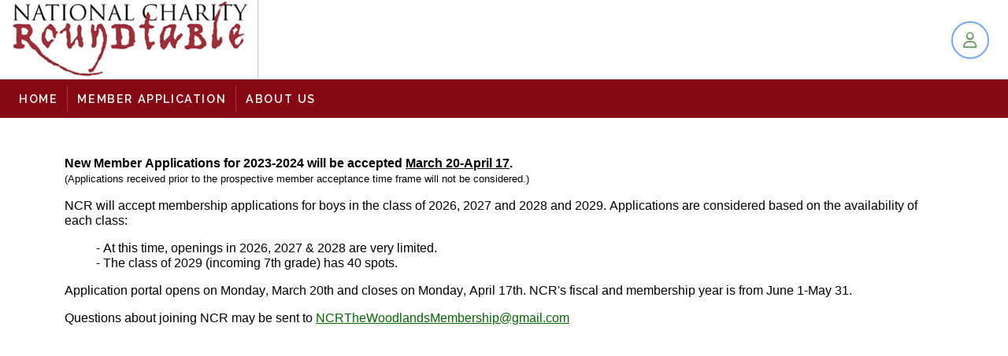

--- FILE ---
content_type: text/html; charset=utf-8
request_url: https://ncr.chapterweb.net/c_newmemberapplication.aspx
body_size: 5928
content:


<!DOCTYPE html>

<html xmlns="http://www.w3.org/1999/xhtml" lang="en">
<head><title>
	NCR - The Woodlands - 
</title><meta name="viewport" content="width=device-width, initial-scale=1" /><link rel="apple-touch-icon" sizes="57x57" href="/apple-icon-57x57.png" /><link rel="apple-touch-icon" sizes="60x60" href="/apple-icon-60x60.png" /><link rel="apple-touch-icon" sizes="72x72" href="/apple-icon-72x72.png" /><link rel="apple-touch-icon" sizes="76x76" href="/apple-icon-76x76.png" /><link rel="apple-touch-icon" sizes="114x114" href="/apple-icon-114x114.png" /><link rel="apple-touch-icon" sizes="120x120" href="/apple-icon-120x120.png" /><link rel="apple-touch-icon" sizes="144x144" href="/apple-icon-144x144.png" /><link rel="apple-touch-icon" sizes="152x152" href="/apple-icon-152x152.png" /><link rel="apple-touch-icon" sizes="180x180" href="/apple-icon-180x180.png" /><link rel="icon" type="image/png" sizes="192x192" href="/android-icon-192x192.png" /><link rel="icon" type="image/png" sizes="32x32" href="/favicon-32x32.png" /><link rel="icon" type="image/png" sizes="96x96" href="/favicon-96x96.png" /><link rel="icon" type="image/png" sizes="16x16" href="/favicon-16x16.png" /><link rel="manifest" href="/manifest.json" /><meta name="msapplication-TileColor" content="#1C75BC" /><meta name="msapplication-TileImage" content="/ms-icon-144x144.png" /><meta name="theme-color" content="#1C75BC" />

    <!-- jQuery (necessary for Bootstrap's JavaScript plugins) -->
	<script type="text/javascript" src="https://code.jquery.com/jquery-3.6.0.min.js" integrity="sha256-/xUj+3OJU5yExlq6GSYGSHk7tPXikynS7ogEvDej/m4=" crossorigin="anonymous"></script>
	<script type="text/javascript" src="https://cdn.jsdelivr.net/npm/@popperjs/core@2.11.5/dist/umd/popper.min.js" integrity="sha384-Xe+8cL9oJa6tN/veChSP7q+mnSPaj5Bcu9mPX5F5xIGE0DVittaqT5lorf0EI7Vk" crossorigin="anonymous"></script>
	<script type="text/javascript" src="https://cdn.jsdelivr.net/npm/bootstrap@5.2.0-beta1/dist/js/bootstrap.min.js" integrity="sha384-kjU+l4N0Yf4ZOJErLsIcvOU2qSb74wXpOhqTvwVx3OElZRweTnQ6d31fXEoRD1Jy" crossorigin="anonymous"></script>
	<script type="text/javascript" src="https://ajax.googleapis.com/ajax/libs/jqueryui/1.12.1/jquery-ui.min.js"></script>
	<script src="https://kit.fontawesome.com/68c106a057.js" crossorigin="anonymous"></script>

    <script language="javascript" type="text/javascript">
		function AddPage()
		{
			var page_name = window.prompt("Please enter the name of the page:", "");
		
			if( page_name == null || page_name == "" )
				return;
			
			AtlasService.AddNewPage( page_name, "", AddPage_Finish );
		}
    
		function AddPage_Finish(results) {
			if (results[1] == "") {
				alert(results[0]);
				return;
			}

			$("#nav").append("<li class=\"nav-link\"><a href=\"" + results[1] + "\">" + results[0] + "</a></li>");

			alert(results[0] + " has been added. Navigate to new page.");
			window.location.href = results[1];
		}

	</script>

    <link href="/css/collectiveweb-public.css?2025.1113" rel="Stylesheet" media="screen" type="text/css" />
	<style type="text/css">
		#loaderDiv {
			display: none;
			position: fixed;
			top: 0;
			left: 0;
			right: 0;
			bottom: 0;
			width: 100%;
			background: rgba(0,0,0,.65);
			z-index: 10000;
		}

		#loaderDiv .fixed-middle {
			position: fixed;
			top: 40%;
			width: 100%;
			color: #FFF;
		}
	</style>
    <style id="themeVarStyles">:root { --theme-header-bg: #ffffff;
--theme-nav-bg: #860812;
--theme-nav-link: #ffffff;
--theme-nav-link-hover: #ffffff;
--theme-nav-link-hover-bg: #6a0b12;
--theme-primary-color: #162d61;
--theme-secondary-color: #fec10f;
--theme-link-color: #006600;
}</style><script src="/tinymce/tinymce.min.js" type="text/javascript"></script><script src="/_extranet/_js/respEditor.js?2025.1113" type="text/javascript"></script></head>
<body >
	<div id="loaderDiv">
		<div class="fixed-middle text-center">
			<i class="fa fa-spinner fa-pulse fa-3x" role="status">
				<span class="sr-only">Loading...</span>
			</i>
			<div id="loaderDisplayText" class="mt-3">This is text</div>
		</div>
	</div>
	<a href="#content" class="sr-only">skip to content</a>
    <div id="pageWrapper">
		<form name="aspnetForm" method="post" action="./c_newmemberapplication.aspx" id="aspnetForm">
<div>
<input type="hidden" name="__EVENTTARGET" id="__EVENTTARGET" value="" />
<input type="hidden" name="__EVENTARGUMENT" id="__EVENTARGUMENT" value="" />
<input type="hidden" name="__VIEWSTATE" id="__VIEWSTATE" value="/wEPDwULLTExMDk0MjI0OTMPFgIeE1ZhbGlkYXRlUmVxdWVzdE1vZGUCARYCZg9kFgQCAQ9kFgICEw8VAQkyMDI1LjExMTNkAgIPFCsCAWRkZDUgs5sHnHHJ7NTKpolosae9KWy8vlQdeur+AkbXmjcg" />
</div>

<script type="text/javascript">
//<![CDATA[
var theForm = document.forms['aspnetForm'];
if (!theForm) {
    theForm = document.aspnetForm;
}
function __doPostBack(eventTarget, eventArgument) {
    if (!theForm.onsubmit || (theForm.onsubmit() != false)) {
        theForm.__EVENTTARGET.value = eventTarget;
        theForm.__EVENTARGUMENT.value = eventArgument;
        theForm.submit();
    }
}
//]]>
</script>


<script src="/WebResource.axd?d=Jua-yUbZ9XTIr51ZIavUXzZXkM_zAWNG-aMg-0L_UbQ768HdqqRwV-JA_ISGsItV-8zNjLoWhNnxpgbKpXERH1D_EoMUEun-9Ykw4AQmN301&amp;t=638901526200000000" type="text/javascript"></script>


<script src="/ScriptResource.axd?d=-JUv52QIgcHOJ37IiEkgGM1N1hYWRIpo9byeuYog1KyUDIDVffdxwCh4MqKCUUYVs2mUIkFPPvISlG9iZRTM23MXG9EivvUqFA98G2e3khWQUfuAjrzQmqd3D2lLS_ANeayeOa4ygQ5VGPUVR34dH9dDrPy4WIkZHzp-CAueOUfzHdmrvpCuaWDdAKIJgj3J0&amp;t=345ad968" type="text/javascript"></script>
<script type="text/javascript">
//<![CDATA[
if (typeof(Sys) === 'undefined') throw new Error('ASP.NET Ajax client-side framework failed to load.');
//]]>
</script>

<script src="/ScriptResource.axd?d=[base64]&amp;t=345ad968" type="text/javascript"></script>
<div>

	<input type="hidden" name="__VIEWSTATEGENERATOR" id="__VIEWSTATEGENERATOR" value="001D7676" />
</div>

			<script type="text/javascript">
//<![CDATA[
Sys.WebForms.PageRequestManager._initialize('ctl00$atlasScripts', 'aspnetForm', [], [], [], 90, 'ctl00');
//]]>
</script>


			<header id="header" class="mb-5 hide-text header-left  ">
  <div class="banner">
    <div class="nav-user">
      <a class="btn-circle btn-circle-primary" href="/_extranet" title="Member Login">
        <i class="fa-regular fa-lg fa-user" aria-hidden="true"></i>
      </a>
    </div>
    <div class="organization">
      <div class="logo ">
        <img alt="NCR - The Woodlands" class="img-fluid" src="/_custom/NCR/public_logo.jpg?112405" />
      </div>
      <h1>NCR - The Woodlands</h1>
    </div>
    <div class="nav-secondary">
      <button class="navbar-toggler hamburger hamburger--elastic" type="button" data-bs-toggle="collapse" data-bs-target="#navbarCollapse" aria-controls="navbarCollapse" aria-expanded="false" aria-label="Toggle navigation">
        <span class="hamburger-box">
          <span class="hamburger-inner"></span>
        </span>
      </button>
    </div>
  </div>
  <nav class="navbar navbar-expand-lg bg-dark text-white" role="navigation" aria-label="main">
    <div class="container-fluid">
      <div class="collapse navbar-collapse" id="navbarCollapse">
        <ul id="nav" class="navbar-nav navbar-dark mb-2 mb-lg-0 text-uppercase">
          <li class="nav-item" id="tabHome">
            <a class="nav-link" title="NCR - The Woodlands Home" id="tabHomeLink" href="/c_default.aspx">Home</a>
          </li>
          <li class="nav-item" id="navMemberApp">
            <a class="nav-link" title="Member Application" id="navMemberAppLink" href="/c-forms/MemberApplication.aspx">Member Application</a>
          </li>
          <li class="nav-item" id="navAboutUs">
            <a class="nav-link" title="About Us" id="navAboutUsLink" href="/c_aboutus.aspx">About Us</a>
          </li>
        </ul>
      </div>
    </div>
  </nav>
  <div id="hero" style="display:none;">
    <img alt="" class="img-fluid" src="/css/hero-placeholder.png" />
  </div>
</header>
		
			<section id="content" role="main">
				<div class="container">
					
	<style>
		.row-dropdown-js {
			position: absolute;
			margin-left:100%;
		}
		.ed-row-js {
			margin-right: 20px;
			position:relative;
		}
		button.editing-btn {
			margin-bottom: 8px;
		}

		#privateContent div.move-row {
			position: absolute;
			top: 30px;
			margin-left: 100%;
			width:auto;
			right: auto;
		}
	</style>
	
	

	<div id="privateContent" style="clear:both;">
		
		
		
		<div class="row ed-row-js" id="17c3ccca-7e06-446a-ad26-cd408fd5ad9f"><div class="col-sm ed-col-js" id="3af1c52a-5516-4661-925c-fd5ac7b6dc91"><p><span style="font-kerning: none; font-family: Verdana;"><span style="font-size: 12pt; font-family: verdana, geneva, sans-serif; color: black;"><strong>New Member Applications for 2023-2024 will be accepted <span style="text-decoration: underline;">March 20-April 17</span>.<br></strong><span style="font-size: 10pt;">(Applications received prior to the prospective member acceptance time frame will not be considered.) </span><br></span></span></p>
<p><span style="font-size: 12pt; font-family: verdana, geneva, sans-serif;"><span style="font-kerning: none;"><span style="color: black;">NCR will accept membership applications for boys in the class of 2026, 2027 and 2028 and 2029. Applications are considered based on the availability of each class: <br></span></span></span></p>
<p style="padding-left: 40px;"><span style="font-size: 12pt; font-family: verdana, geneva, sans-serif;"><span style="font-kerning: none;"><span style="color: black;"> - </span></span></span><span style="font-size: 12pt; font-family: verdana, geneva, sans-serif;"><span style="font-kerning: none;"><span style="color: black;"><span style="font-size: 12pt;">At this time, openings in 2026, 2027 &amp; 2028 are very limited.<br>- </span><span style="font-size: 12pt;">The class of 2029 (incoming 7th grade) has 40 spots.&nbsp;&nbsp; </span><br></span></span></span></p>
<p><span style="font-size: 12pt; font-family: verdana, geneva, sans-serif;"><span style="font-kerning: none;"><span style="color: black;"><span style="font-size: 12pt;">Application portal opens on Monday, March 20th and closes on Monday, April 17th.</span> NCR's fiscal and membership year is from June 1-May 31.</span></span></span></p>
<p><span style="font-size: 12pt; font-family: verdana, geneva, sans-serif;"><span style="font-kerning: none;"><span style="font-kerning: none; font-size: 12pt; font-family: verdana, geneva, sans-serif;">Questions about joining NCR may be sent to <span style="font-stretch: normal; line-height: normal; -webkit-text-stroke-color: #6b006d; color: #17365d;"><a href="mailto:NCRTheWoodlandsMembership@gmail.com">NCRTheWoodlandsMembership@gmail.com</a></span></span><span style="font-stretch: normal; font-size: 14px; line-height: normal; font-family: Verdana;"><span style="font-size: 12pt; font-family: verdana, geneva, sans-serif;">&nbsp;</span></span></span></span></p>
<p style="text-align: center;"><span style="font-size: 24px;"><iframe style="width: 100%;" src="https://mitc.wufoo.com/embed/q7a7k5/" scrolling="no" height="3212" frameborder="0">&amp;amp;lt;a href="https://mitc.wufoo.com/forms/q7a7k5/"&amp;amp;gt;Fill out my Wufoo form!&amp;amp;lt;/a&amp;amp;gt;</iframe> </span></p>
<p>&nbsp;</p></div></div>
	
	
	
	</div>
	

				</div>
			</section>

			<footer id="footer">
				<div id="footerContainer">
					<p id="productLogo"><a href="http://www.chapterweb.net" title="This site Powered by ChapterWeb Generic, a product of M&amp;I Technology Consulting"><img src="/_themes/_images/logo_small.gif" alt="ChapterWeb Generic Logo" /></a></p>
				</div>
			</footer>
		</form>
    </div>

	<script async src="https://www.googletagmanager.com/gtag/js?id=G-DK87JZQBQ0"></script>
	<script type="text/javascript">
		$(document).ready(
			function () {
				try {
					window.dataLayer = window.dataLayer || [];
					function gtag() { dataLayer.push(arguments); }
					gtag('js', new Date()); gtag('config', 'G-DK87JZQBQ0');
				} catch (Error) { console.log(Error); }

				$(".navbar-toggler").click(function () {
					$(".navbar-toggler").toggleClass("is-active");
				});

                const tooltipTriggerList = document.querySelectorAll('[data-bs-toggle="tooltip"]')
                const tooltipList = [...tooltipTriggerList].map(tooltipTriggerEl => new bootstrap.Tooltip(tooltipTriggerEl))
		});

		function ShowLoader(loadingText) {
			if (loadingText && loadingText != "")
				$("#loaderDisplayText").show();
			else
				$("#loaderDisplayText").hide();

			$("#loaderDisplayText").text(loadingText);
			$("#loaderDiv").show();
		}
	</script>
</body>
</html>


--- FILE ---
content_type: text/css
request_url: https://ncr.chapterweb.net/css/collectiveweb-public.css?2025.1113
body_size: 85864
content:
@import url("https://fonts.googleapis.com/css2?family=Raleway:ital,wght@0,200;0,400;0,600;0,700;1,400;1,700&display=swap");
:root {
  --bs-blue: #0d6efd;
  --bs-indigo: #6610f2;
  --bs-purple: #6f42c1;
  --bs-pink: #d63384;
  --bs-red: #dc3545;
  --bs-orange: #fd7e14;
  --bs-yellow: #ffc107;
  --bs-green: #198754;
  --bs-teal: #20c997;
  --bs-cyan: #0dcaf0;
  --bs-black: #000;
  --bs-white: #fff;
  --bs-gray: #6c757d;
  --bs-gray-dark: #343a40;
  --bs-gray-100: #f8f9fa;
  --bs-gray-200: #e9ecef;
  --bs-gray-300: #dee2e6;
  --bs-gray-400: #ced4da;
  --bs-gray-500: #adb5bd;
  --bs-gray-600: #6c757d;
  --bs-gray-700: #495057;
  --bs-gray-800: #343a40;
  --bs-gray-900: #212529;
  --bs-primary: #0d6efd;
  --bs-secondary: #6c757d;
  --bs-success: #198754;
  --bs-info: #0dcaf0;
  --bs-warning: #ffc107;
  --bs-danger: #dc3545;
  --bs-light: #f8f9fa;
  --bs-dark: #212529;
  --bs-primary-rgb: 13, 110, 253;
  --bs-secondary-rgb: 108, 117, 125;
  --bs-success-rgb: 25, 135, 84;
  --bs-info-rgb: 13, 202, 240;
  --bs-warning-rgb: 255, 193, 7;
  --bs-danger-rgb: 220, 53, 69;
  --bs-light-rgb: 248, 249, 250;
  --bs-dark-rgb: 33, 37, 41;
  --bs-white-rgb: 255, 255, 255;
  --bs-black-rgb: 0, 0, 0;
  --bs-body-color-rgb: 33, 37, 41;
  --bs-body-bg-rgb: 255, 255, 255;
  --bs-font-sans-serif: system-ui, -apple-system, "Segoe UI", Roboto, "Helvetica Neue", "Noto Sans", "Liberation Sans", Arial, sans-serif, "Apple Color Emoji", "Segoe UI Emoji", "Segoe UI Symbol", "Noto Color Emoji";
  --bs-font-monospace: SFMono-Regular, Menlo, Monaco, Consolas, "Liberation Mono", "Courier New", monospace;
  --bs-gradient: linear-gradient(180deg, rgba(255, 255, 255, 0.15), rgba(255, 255, 255, 0));
  --bs-body-font-family: var(--bs-font-sans-serif);
  --bs-body-font-size: 1rem;
  --bs-body-font-weight: 400;
  --bs-body-line-height: 1.5;
  --bs-body-color: #212529;
  --bs-body-bg: #fff;
  --bs-border-width: 1px;
  --bs-border-style: solid;
  --bs-border-color: #dee2e6;
  --bs-border-color-translucent: rgba(0, 0, 0, 0.175);
  --bs-border-radius: 0.375rem;
  --bs-border-radius-sm: 0.25rem;
  --bs-border-radius-lg: 0.5rem;
  --bs-border-radius-xl: 1rem;
  --bs-border-radius-2xl: 2rem;
  --bs-border-radius-pill: 50rem;
  --bs-heading-color: ;
  --bs-link-color: #0d6efd;
  --bs-link-hover-color: #0a58ca;
  --bs-code-color: #d63384;
  --bs-highlight-bg: #fff3cd;
}

:root {
  --mo-body-font-family: "Raleway", sans-serif;
}

*,
*::before,
*::after {
  box-sizing: border-box;
}

@media (prefers-reduced-motion: no-preference) {
  :root {
    scroll-behavior: smooth;
  }
}

body {
  margin: 0;
  font-family: var(--mo-body-font-family);
  font-size: var(--mo-body-font-size);
  font-weight: var(--mo-body-font-weight);
  line-height: var(--mo-body-line-height);
  color: var(--mo-body-color);
  text-align: var(--mo-body-text-align);
  background-color: var(--mo-body-bg);
  -webkit-text-size-adjust: 100%;
  -webkit-tap-highlight-color: rgba(0, 0, 0, 0);
}

hr {
  margin: 1rem 0;
  color: inherit;
  border: 0;
  border-top: 1px solid;
  opacity: 0.25;
}

h6, h5, h4, h3, h2, h1 {
  margin-top: 0;
  margin-bottom: 0.5rem;
  font-weight: 500;
  line-height: 1.2;
  color: var(--mo-heading-color);
}

h1 {
  font-size: calc(1.375rem + 1.5vw);
}
@media (min-width: 1200px) {
  h1 {
    font-size: 2.5rem;
  }
}

h2 {
  font-size: calc(1.325rem + 0.9vw);
}
@media (min-width: 1200px) {
  h2 {
    font-size: 2rem;
  }
}

h3 {
  font-size: calc(1.3rem + 0.6vw);
}
@media (min-width: 1200px) {
  h3 {
    font-size: 1.75rem;
  }
}

h4 {
  font-size: calc(1.275rem + 0.3vw);
}
@media (min-width: 1200px) {
  h4 {
    font-size: 1.5rem;
  }
}

h5 {
  font-size: 1.25rem;
}

h6 {
  font-size: 1rem;
}

p {
  margin-top: 0;
  margin-bottom: 1rem;
}

abbr[title] {
  -webkit-text-decoration: underline dotted;
          text-decoration: underline dotted;
  cursor: help;
  -webkit-text-decoration-skip-ink: none;
          text-decoration-skip-ink: none;
}

address {
  margin-bottom: 1rem;
  font-style: normal;
  line-height: inherit;
}

ol,
ul {
  padding-left: 2rem;
}

ol,
ul,
dl {
  margin-top: 0;
  margin-bottom: 1rem;
}

ol ol,
ul ul,
ol ul,
ul ol {
  margin-bottom: 0;
}

dt {
  font-weight: 700;
}

dd {
  margin-bottom: 0.5rem;
  margin-left: 0;
}

blockquote {
  margin: 0 0 1rem;
}

b,
strong {
  font-weight: bolder;
}

small {
  font-size: 0.875em;
}

mark {
  padding: 0.1875em;
  background-color: var(--mo-highlight-bg);
}

sub,
sup {
  position: relative;
  font-size: 0.75em;
  line-height: 0;
  vertical-align: baseline;
}

sub {
  bottom: -0.25em;
}

sup {
  top: -0.5em;
}

a {
  color: var(--mo-link-color);
  text-decoration: underline;
}
a:hover {
  color: var(--mo-link-hover-color);
}

a:not([href]):not([class]), a:not([href]):not([class]):hover {
  color: inherit;
  text-decoration: none;
}

pre,
code,
kbd,
samp {
  font-family: var(--bs-font-monospace);
  font-size: 1em;
}

pre {
  display: block;
  margin-top: 0;
  margin-bottom: 1rem;
  overflow: auto;
  font-size: 0.875em;
}
pre code {
  font-size: inherit;
  color: inherit;
  word-break: normal;
}

code {
  font-size: 0.875em;
  color: var(--mo-code-color);
  word-wrap: break-word;
}
a > code {
  color: inherit;
}

kbd {
  padding: 0.1875rem 0.375rem;
  font-size: 0.875em;
  color: var(--bs-body-bg);
  background-color: var(--bs-body-color);
}
kbd kbd {
  padding: 0;
  font-size: 1em;
}

figure {
  margin: 0 0 1rem;
}

img,
svg {
  vertical-align: middle;
}

table {
  caption-side: bottom;
  border-collapse: collapse;
}

caption {
  padding-top: 0.5rem;
  padding-bottom: 0.5rem;
  color: rgba(var(--bs-body-color-rgb), 0.75);
  text-align: left;
}

th {
  text-align: inherit;
  text-align: -webkit-match-parent;
}

thead,
tbody,
tfoot,
tr,
td,
th {
  border-color: inherit;
  border-style: solid;
  border-width: 0;
}

label {
  display: inline-block;
}

button {
  border-radius: 0;
}

button:focus:not(:focus-visible) {
  outline: 0;
}

input,
button,
select,
optgroup,
textarea {
  margin: 0;
  font-family: inherit;
  font-size: inherit;
  line-height: inherit;
}

button,
select {
  text-transform: none;
}

[role=button] {
  cursor: pointer;
}

select {
  word-wrap: normal;
}
select:disabled {
  opacity: 1;
}

[list]:not([type=date]):not([type=datetime-local]):not([type=month]):not([type=week]):not([type=time])::-webkit-calendar-picker-indicator {
  display: none !important;
}

button,
[type=button],
[type=reset],
[type=submit] {
  -webkit-appearance: button;
}
button:not(:disabled),
[type=button]:not(:disabled),
[type=reset]:not(:disabled),
[type=submit]:not(:disabled) {
  cursor: pointer;
}

::-moz-focus-inner {
  padding: 0;
  border-style: none;
}

textarea {
  resize: vertical;
}

fieldset {
  min-width: 0;
  padding: 0;
  margin: 0;
  border: 0;
}

legend {
  float: left;
  width: 100%;
  padding: 0;
  margin-bottom: 0.5rem;
  font-size: calc(1.275rem + 0.3vw);
  line-height: inherit;
}
@media (min-width: 1200px) {
  legend {
    font-size: 1.5rem;
  }
}
legend + * {
  clear: left;
}

::-webkit-datetime-edit-fields-wrapper,
::-webkit-datetime-edit-text,
::-webkit-datetime-edit-minute,
::-webkit-datetime-edit-hour-field,
::-webkit-datetime-edit-day-field,
::-webkit-datetime-edit-month-field,
::-webkit-datetime-edit-year-field {
  padding: 0;
}

::-webkit-inner-spin-button {
  height: auto;
}

[type=search] {
  outline-offset: -2px;
  -webkit-appearance: textfield;
}

/* rtl:raw:
[type="tel"],
[type="url"],
[type="email"],
[type="number"] {
  direction: ltr;
}
*/
::-webkit-search-decoration {
  -webkit-appearance: none;
}

::-webkit-color-swatch-wrapper {
  padding: 0;
}

::file-selector-button {
  font: inherit;
  -webkit-appearance: button;
}

output {
  display: inline-block;
}

iframe {
  border: 0;
}

summary {
  display: list-item;
  cursor: pointer;
}

progress {
  vertical-align: baseline;
}

[hidden] {
  display: none !important;
}

.container,
.container-fluid,
.container-xxl,
.container-xl,
.container-lg,
.container-md,
.container-sm {
  --mo-gutter-x: 1.5rem;
  --mo-gutter-y: 0;
  width: 100%;
  padding-right: calc(var(--mo-gutter-x) * 0.5);
  padding-left: calc(var(--mo-gutter-x) * 0.5);
  margin-right: auto;
  margin-left: auto;
}

@media (min-width: 576px) {
  .container-sm, .container {
    max-width: 540px;
  }
}
@media (min-width: 768px) {
  .container-md, .container-sm, .container {
    max-width: 720px;
  }
}
@media (min-width: 992px) {
  .container-lg, .container-md, .container-sm, .container {
    max-width: 960px;
  }
}
@media (min-width: 1200px) {
  .container-xl, .container-lg, .container-md, .container-sm, .container {
    max-width: 1140px;
  }
}
@media (min-width: 1400px) {
  .container-xxl, .container-xl, .container-lg, .container-md, .container-sm, .container {
    max-width: 1320px;
  }
}
.row {
  --mo-gutter-x: 1.5rem;
  --mo-gutter-y: 0;
  display: flex;
  flex-wrap: wrap;
  margin-top: calc(-1 * var(--mo-gutter-y));
  margin-right: calc(-0.5 * var(--mo-gutter-x));
  margin-left: calc(-0.5 * var(--mo-gutter-x));
}
.row > * {
  flex-shrink: 0;
  width: 100%;
  max-width: 100%;
  padding-right: calc(var(--mo-gutter-x) * 0.5);
  padding-left: calc(var(--mo-gutter-x) * 0.5);
  margin-top: var(--mo-gutter-y);
}

.col {
  flex: 1 0 0%;
}

.row-cols-auto > * {
  flex: 0 0 auto;
  width: auto;
}

.row-cols-1 > * {
  flex: 0 0 auto;
  width: 100%;
}

.row-cols-2 > * {
  flex: 0 0 auto;
  width: 50%;
}

.row-cols-3 > * {
  flex: 0 0 auto;
  width: 33.3333333333%;
}

.row-cols-4 > * {
  flex: 0 0 auto;
  width: 25%;
}

.row-cols-5 > * {
  flex: 0 0 auto;
  width: 20%;
}

.row-cols-6 > * {
  flex: 0 0 auto;
  width: 16.6666666667%;
}

.col-auto {
  flex: 0 0 auto;
  width: auto;
}

.col-1 {
  flex: 0 0 auto;
  width: 8.33333333%;
}

.col-2 {
  flex: 0 0 auto;
  width: 16.66666667%;
}

.col-3 {
  flex: 0 0 auto;
  width: 25%;
}

.col-4 {
  flex: 0 0 auto;
  width: 33.33333333%;
}

.col-5 {
  flex: 0 0 auto;
  width: 41.66666667%;
}

.col-6 {
  flex: 0 0 auto;
  width: 50%;
}

.col-7 {
  flex: 0 0 auto;
  width: 58.33333333%;
}

.col-8 {
  flex: 0 0 auto;
  width: 66.66666667%;
}

.col-9 {
  flex: 0 0 auto;
  width: 75%;
}

.col-10 {
  flex: 0 0 auto;
  width: 83.33333333%;
}

.col-11 {
  flex: 0 0 auto;
  width: 91.66666667%;
}

.col-12 {
  flex: 0 0 auto;
  width: 100%;
}

.offset-1 {
  margin-left: 8.33333333%;
}

.offset-2 {
  margin-left: 16.66666667%;
}

.offset-3 {
  margin-left: 25%;
}

.offset-4 {
  margin-left: 33.33333333%;
}

.offset-5 {
  margin-left: 41.66666667%;
}

.offset-6 {
  margin-left: 50%;
}

.offset-7 {
  margin-left: 58.33333333%;
}

.offset-8 {
  margin-left: 66.66666667%;
}

.offset-9 {
  margin-left: 75%;
}

.offset-10 {
  margin-left: 83.33333333%;
}

.offset-11 {
  margin-left: 91.66666667%;
}

.g-0,
.gx-0 {
  --mo-gutter-x: 0;
}

.g-0,
.gy-0 {
  --mo-gutter-y: 0;
}

.g-1,
.gx-1 {
  --mo-gutter-x: 0.25rem;
}

.g-1,
.gy-1 {
  --mo-gutter-y: 0.25rem;
}

.g-2,
.gx-2 {
  --mo-gutter-x: 0.5rem;
}

.g-2,
.gy-2 {
  --mo-gutter-y: 0.5rem;
}

.g-3,
.gx-3 {
  --mo-gutter-x: 1rem;
}

.g-3,
.gy-3 {
  --mo-gutter-y: 1rem;
}

.g-4,
.gx-4 {
  --mo-gutter-x: 1.5rem;
}

.g-4,
.gy-4 {
  --mo-gutter-y: 1.5rem;
}

.g-5,
.gx-5 {
  --mo-gutter-x: 3rem;
}

.g-5,
.gy-5 {
  --mo-gutter-y: 3rem;
}

@media (min-width: 576px) {
  .col-sm {
    flex: 1 0 0%;
  }
  .row-cols-sm-auto > * {
    flex: 0 0 auto;
    width: auto;
  }
  .row-cols-sm-1 > * {
    flex: 0 0 auto;
    width: 100%;
  }
  .row-cols-sm-2 > * {
    flex: 0 0 auto;
    width: 50%;
  }
  .row-cols-sm-3 > * {
    flex: 0 0 auto;
    width: 33.3333333333%;
  }
  .row-cols-sm-4 > * {
    flex: 0 0 auto;
    width: 25%;
  }
  .row-cols-sm-5 > * {
    flex: 0 0 auto;
    width: 20%;
  }
  .row-cols-sm-6 > * {
    flex: 0 0 auto;
    width: 16.6666666667%;
  }
  .col-sm-auto {
    flex: 0 0 auto;
    width: auto;
  }
  .col-sm-1 {
    flex: 0 0 auto;
    width: 8.33333333%;
  }
  .col-sm-2 {
    flex: 0 0 auto;
    width: 16.66666667%;
  }
  .col-sm-3 {
    flex: 0 0 auto;
    width: 25%;
  }
  .col-sm-4 {
    flex: 0 0 auto;
    width: 33.33333333%;
  }
  .col-sm-5 {
    flex: 0 0 auto;
    width: 41.66666667%;
  }
  .col-sm-6 {
    flex: 0 0 auto;
    width: 50%;
  }
  .col-sm-7 {
    flex: 0 0 auto;
    width: 58.33333333%;
  }
  .col-sm-8 {
    flex: 0 0 auto;
    width: 66.66666667%;
  }
  .col-sm-9 {
    flex: 0 0 auto;
    width: 75%;
  }
  .col-sm-10 {
    flex: 0 0 auto;
    width: 83.33333333%;
  }
  .col-sm-11 {
    flex: 0 0 auto;
    width: 91.66666667%;
  }
  .col-sm-12 {
    flex: 0 0 auto;
    width: 100%;
  }
  .offset-sm-0 {
    margin-left: 0;
  }
  .offset-sm-1 {
    margin-left: 8.33333333%;
  }
  .offset-sm-2 {
    margin-left: 16.66666667%;
  }
  .offset-sm-3 {
    margin-left: 25%;
  }
  .offset-sm-4 {
    margin-left: 33.33333333%;
  }
  .offset-sm-5 {
    margin-left: 41.66666667%;
  }
  .offset-sm-6 {
    margin-left: 50%;
  }
  .offset-sm-7 {
    margin-left: 58.33333333%;
  }
  .offset-sm-8 {
    margin-left: 66.66666667%;
  }
  .offset-sm-9 {
    margin-left: 75%;
  }
  .offset-sm-10 {
    margin-left: 83.33333333%;
  }
  .offset-sm-11 {
    margin-left: 91.66666667%;
  }
  .g-sm-0,
.gx-sm-0 {
    --mo-gutter-x: 0;
  }
  .g-sm-0,
.gy-sm-0 {
    --mo-gutter-y: 0;
  }
  .g-sm-1,
.gx-sm-1 {
    --mo-gutter-x: 0.25rem;
  }
  .g-sm-1,
.gy-sm-1 {
    --mo-gutter-y: 0.25rem;
  }
  .g-sm-2,
.gx-sm-2 {
    --mo-gutter-x: 0.5rem;
  }
  .g-sm-2,
.gy-sm-2 {
    --mo-gutter-y: 0.5rem;
  }
  .g-sm-3,
.gx-sm-3 {
    --mo-gutter-x: 1rem;
  }
  .g-sm-3,
.gy-sm-3 {
    --mo-gutter-y: 1rem;
  }
  .g-sm-4,
.gx-sm-4 {
    --mo-gutter-x: 1.5rem;
  }
  .g-sm-4,
.gy-sm-4 {
    --mo-gutter-y: 1.5rem;
  }
  .g-sm-5,
.gx-sm-5 {
    --mo-gutter-x: 3rem;
  }
  .g-sm-5,
.gy-sm-5 {
    --mo-gutter-y: 3rem;
  }
}
@media (min-width: 768px) {
  .col-md {
    flex: 1 0 0%;
  }
  .row-cols-md-auto > * {
    flex: 0 0 auto;
    width: auto;
  }
  .row-cols-md-1 > * {
    flex: 0 0 auto;
    width: 100%;
  }
  .row-cols-md-2 > * {
    flex: 0 0 auto;
    width: 50%;
  }
  .row-cols-md-3 > * {
    flex: 0 0 auto;
    width: 33.3333333333%;
  }
  .row-cols-md-4 > * {
    flex: 0 0 auto;
    width: 25%;
  }
  .row-cols-md-5 > * {
    flex: 0 0 auto;
    width: 20%;
  }
  .row-cols-md-6 > * {
    flex: 0 0 auto;
    width: 16.6666666667%;
  }
  .col-md-auto {
    flex: 0 0 auto;
    width: auto;
  }
  .col-md-1 {
    flex: 0 0 auto;
    width: 8.33333333%;
  }
  .col-md-2 {
    flex: 0 0 auto;
    width: 16.66666667%;
  }
  .col-md-3 {
    flex: 0 0 auto;
    width: 25%;
  }
  .col-md-4 {
    flex: 0 0 auto;
    width: 33.33333333%;
  }
  .col-md-5 {
    flex: 0 0 auto;
    width: 41.66666667%;
  }
  .col-md-6 {
    flex: 0 0 auto;
    width: 50%;
  }
  .col-md-7 {
    flex: 0 0 auto;
    width: 58.33333333%;
  }
  .col-md-8 {
    flex: 0 0 auto;
    width: 66.66666667%;
  }
  .col-md-9 {
    flex: 0 0 auto;
    width: 75%;
  }
  .col-md-10 {
    flex: 0 0 auto;
    width: 83.33333333%;
  }
  .col-md-11 {
    flex: 0 0 auto;
    width: 91.66666667%;
  }
  .col-md-12 {
    flex: 0 0 auto;
    width: 100%;
  }
  .offset-md-0 {
    margin-left: 0;
  }
  .offset-md-1 {
    margin-left: 8.33333333%;
  }
  .offset-md-2 {
    margin-left: 16.66666667%;
  }
  .offset-md-3 {
    margin-left: 25%;
  }
  .offset-md-4 {
    margin-left: 33.33333333%;
  }
  .offset-md-5 {
    margin-left: 41.66666667%;
  }
  .offset-md-6 {
    margin-left: 50%;
  }
  .offset-md-7 {
    margin-left: 58.33333333%;
  }
  .offset-md-8 {
    margin-left: 66.66666667%;
  }
  .offset-md-9 {
    margin-left: 75%;
  }
  .offset-md-10 {
    margin-left: 83.33333333%;
  }
  .offset-md-11 {
    margin-left: 91.66666667%;
  }
  .g-md-0,
.gx-md-0 {
    --mo-gutter-x: 0;
  }
  .g-md-0,
.gy-md-0 {
    --mo-gutter-y: 0;
  }
  .g-md-1,
.gx-md-1 {
    --mo-gutter-x: 0.25rem;
  }
  .g-md-1,
.gy-md-1 {
    --mo-gutter-y: 0.25rem;
  }
  .g-md-2,
.gx-md-2 {
    --mo-gutter-x: 0.5rem;
  }
  .g-md-2,
.gy-md-2 {
    --mo-gutter-y: 0.5rem;
  }
  .g-md-3,
.gx-md-3 {
    --mo-gutter-x: 1rem;
  }
  .g-md-3,
.gy-md-3 {
    --mo-gutter-y: 1rem;
  }
  .g-md-4,
.gx-md-4 {
    --mo-gutter-x: 1.5rem;
  }
  .g-md-4,
.gy-md-4 {
    --mo-gutter-y: 1.5rem;
  }
  .g-md-5,
.gx-md-5 {
    --mo-gutter-x: 3rem;
  }
  .g-md-5,
.gy-md-5 {
    --mo-gutter-y: 3rem;
  }
}
@media (min-width: 992px) {
  .col-lg {
    flex: 1 0 0%;
  }
  .row-cols-lg-auto > * {
    flex: 0 0 auto;
    width: auto;
  }
  .row-cols-lg-1 > * {
    flex: 0 0 auto;
    width: 100%;
  }
  .row-cols-lg-2 > * {
    flex: 0 0 auto;
    width: 50%;
  }
  .row-cols-lg-3 > * {
    flex: 0 0 auto;
    width: 33.3333333333%;
  }
  .row-cols-lg-4 > * {
    flex: 0 0 auto;
    width: 25%;
  }
  .row-cols-lg-5 > * {
    flex: 0 0 auto;
    width: 20%;
  }
  .row-cols-lg-6 > * {
    flex: 0 0 auto;
    width: 16.6666666667%;
  }
  .col-lg-auto {
    flex: 0 0 auto;
    width: auto;
  }
  .col-lg-1 {
    flex: 0 0 auto;
    width: 8.33333333%;
  }
  .col-lg-2 {
    flex: 0 0 auto;
    width: 16.66666667%;
  }
  .col-lg-3 {
    flex: 0 0 auto;
    width: 25%;
  }
  .col-lg-4 {
    flex: 0 0 auto;
    width: 33.33333333%;
  }
  .col-lg-5 {
    flex: 0 0 auto;
    width: 41.66666667%;
  }
  .col-lg-6 {
    flex: 0 0 auto;
    width: 50%;
  }
  .col-lg-7 {
    flex: 0 0 auto;
    width: 58.33333333%;
  }
  .col-lg-8 {
    flex: 0 0 auto;
    width: 66.66666667%;
  }
  .col-lg-9 {
    flex: 0 0 auto;
    width: 75%;
  }
  .col-lg-10 {
    flex: 0 0 auto;
    width: 83.33333333%;
  }
  .col-lg-11 {
    flex: 0 0 auto;
    width: 91.66666667%;
  }
  .col-lg-12 {
    flex: 0 0 auto;
    width: 100%;
  }
  .offset-lg-0 {
    margin-left: 0;
  }
  .offset-lg-1 {
    margin-left: 8.33333333%;
  }
  .offset-lg-2 {
    margin-left: 16.66666667%;
  }
  .offset-lg-3 {
    margin-left: 25%;
  }
  .offset-lg-4 {
    margin-left: 33.33333333%;
  }
  .offset-lg-5 {
    margin-left: 41.66666667%;
  }
  .offset-lg-6 {
    margin-left: 50%;
  }
  .offset-lg-7 {
    margin-left: 58.33333333%;
  }
  .offset-lg-8 {
    margin-left: 66.66666667%;
  }
  .offset-lg-9 {
    margin-left: 75%;
  }
  .offset-lg-10 {
    margin-left: 83.33333333%;
  }
  .offset-lg-11 {
    margin-left: 91.66666667%;
  }
  .g-lg-0,
.gx-lg-0 {
    --mo-gutter-x: 0;
  }
  .g-lg-0,
.gy-lg-0 {
    --mo-gutter-y: 0;
  }
  .g-lg-1,
.gx-lg-1 {
    --mo-gutter-x: 0.25rem;
  }
  .g-lg-1,
.gy-lg-1 {
    --mo-gutter-y: 0.25rem;
  }
  .g-lg-2,
.gx-lg-2 {
    --mo-gutter-x: 0.5rem;
  }
  .g-lg-2,
.gy-lg-2 {
    --mo-gutter-y: 0.5rem;
  }
  .g-lg-3,
.gx-lg-3 {
    --mo-gutter-x: 1rem;
  }
  .g-lg-3,
.gy-lg-3 {
    --mo-gutter-y: 1rem;
  }
  .g-lg-4,
.gx-lg-4 {
    --mo-gutter-x: 1.5rem;
  }
  .g-lg-4,
.gy-lg-4 {
    --mo-gutter-y: 1.5rem;
  }
  .g-lg-5,
.gx-lg-5 {
    --mo-gutter-x: 3rem;
  }
  .g-lg-5,
.gy-lg-5 {
    --mo-gutter-y: 3rem;
  }
}
@media (min-width: 1200px) {
  .col-xl {
    flex: 1 0 0%;
  }
  .row-cols-xl-auto > * {
    flex: 0 0 auto;
    width: auto;
  }
  .row-cols-xl-1 > * {
    flex: 0 0 auto;
    width: 100%;
  }
  .row-cols-xl-2 > * {
    flex: 0 0 auto;
    width: 50%;
  }
  .row-cols-xl-3 > * {
    flex: 0 0 auto;
    width: 33.3333333333%;
  }
  .row-cols-xl-4 > * {
    flex: 0 0 auto;
    width: 25%;
  }
  .row-cols-xl-5 > * {
    flex: 0 0 auto;
    width: 20%;
  }
  .row-cols-xl-6 > * {
    flex: 0 0 auto;
    width: 16.6666666667%;
  }
  .col-xl-auto {
    flex: 0 0 auto;
    width: auto;
  }
  .col-xl-1 {
    flex: 0 0 auto;
    width: 8.33333333%;
  }
  .col-xl-2 {
    flex: 0 0 auto;
    width: 16.66666667%;
  }
  .col-xl-3 {
    flex: 0 0 auto;
    width: 25%;
  }
  .col-xl-4 {
    flex: 0 0 auto;
    width: 33.33333333%;
  }
  .col-xl-5 {
    flex: 0 0 auto;
    width: 41.66666667%;
  }
  .col-xl-6 {
    flex: 0 0 auto;
    width: 50%;
  }
  .col-xl-7 {
    flex: 0 0 auto;
    width: 58.33333333%;
  }
  .col-xl-8 {
    flex: 0 0 auto;
    width: 66.66666667%;
  }
  .col-xl-9 {
    flex: 0 0 auto;
    width: 75%;
  }
  .col-xl-10 {
    flex: 0 0 auto;
    width: 83.33333333%;
  }
  .col-xl-11 {
    flex: 0 0 auto;
    width: 91.66666667%;
  }
  .col-xl-12 {
    flex: 0 0 auto;
    width: 100%;
  }
  .offset-xl-0 {
    margin-left: 0;
  }
  .offset-xl-1 {
    margin-left: 8.33333333%;
  }
  .offset-xl-2 {
    margin-left: 16.66666667%;
  }
  .offset-xl-3 {
    margin-left: 25%;
  }
  .offset-xl-4 {
    margin-left: 33.33333333%;
  }
  .offset-xl-5 {
    margin-left: 41.66666667%;
  }
  .offset-xl-6 {
    margin-left: 50%;
  }
  .offset-xl-7 {
    margin-left: 58.33333333%;
  }
  .offset-xl-8 {
    margin-left: 66.66666667%;
  }
  .offset-xl-9 {
    margin-left: 75%;
  }
  .offset-xl-10 {
    margin-left: 83.33333333%;
  }
  .offset-xl-11 {
    margin-left: 91.66666667%;
  }
  .g-xl-0,
.gx-xl-0 {
    --mo-gutter-x: 0;
  }
  .g-xl-0,
.gy-xl-0 {
    --mo-gutter-y: 0;
  }
  .g-xl-1,
.gx-xl-1 {
    --mo-gutter-x: 0.25rem;
  }
  .g-xl-1,
.gy-xl-1 {
    --mo-gutter-y: 0.25rem;
  }
  .g-xl-2,
.gx-xl-2 {
    --mo-gutter-x: 0.5rem;
  }
  .g-xl-2,
.gy-xl-2 {
    --mo-gutter-y: 0.5rem;
  }
  .g-xl-3,
.gx-xl-3 {
    --mo-gutter-x: 1rem;
  }
  .g-xl-3,
.gy-xl-3 {
    --mo-gutter-y: 1rem;
  }
  .g-xl-4,
.gx-xl-4 {
    --mo-gutter-x: 1.5rem;
  }
  .g-xl-4,
.gy-xl-4 {
    --mo-gutter-y: 1.5rem;
  }
  .g-xl-5,
.gx-xl-5 {
    --mo-gutter-x: 3rem;
  }
  .g-xl-5,
.gy-xl-5 {
    --mo-gutter-y: 3rem;
  }
}
@media (min-width: 1400px) {
  .col-xxl {
    flex: 1 0 0%;
  }
  .row-cols-xxl-auto > * {
    flex: 0 0 auto;
    width: auto;
  }
  .row-cols-xxl-1 > * {
    flex: 0 0 auto;
    width: 100%;
  }
  .row-cols-xxl-2 > * {
    flex: 0 0 auto;
    width: 50%;
  }
  .row-cols-xxl-3 > * {
    flex: 0 0 auto;
    width: 33.3333333333%;
  }
  .row-cols-xxl-4 > * {
    flex: 0 0 auto;
    width: 25%;
  }
  .row-cols-xxl-5 > * {
    flex: 0 0 auto;
    width: 20%;
  }
  .row-cols-xxl-6 > * {
    flex: 0 0 auto;
    width: 16.6666666667%;
  }
  .col-xxl-auto {
    flex: 0 0 auto;
    width: auto;
  }
  .col-xxl-1 {
    flex: 0 0 auto;
    width: 8.33333333%;
  }
  .col-xxl-2 {
    flex: 0 0 auto;
    width: 16.66666667%;
  }
  .col-xxl-3 {
    flex: 0 0 auto;
    width: 25%;
  }
  .col-xxl-4 {
    flex: 0 0 auto;
    width: 33.33333333%;
  }
  .col-xxl-5 {
    flex: 0 0 auto;
    width: 41.66666667%;
  }
  .col-xxl-6 {
    flex: 0 0 auto;
    width: 50%;
  }
  .col-xxl-7 {
    flex: 0 0 auto;
    width: 58.33333333%;
  }
  .col-xxl-8 {
    flex: 0 0 auto;
    width: 66.66666667%;
  }
  .col-xxl-9 {
    flex: 0 0 auto;
    width: 75%;
  }
  .col-xxl-10 {
    flex: 0 0 auto;
    width: 83.33333333%;
  }
  .col-xxl-11 {
    flex: 0 0 auto;
    width: 91.66666667%;
  }
  .col-xxl-12 {
    flex: 0 0 auto;
    width: 100%;
  }
  .offset-xxl-0 {
    margin-left: 0;
  }
  .offset-xxl-1 {
    margin-left: 8.33333333%;
  }
  .offset-xxl-2 {
    margin-left: 16.66666667%;
  }
  .offset-xxl-3 {
    margin-left: 25%;
  }
  .offset-xxl-4 {
    margin-left: 33.33333333%;
  }
  .offset-xxl-5 {
    margin-left: 41.66666667%;
  }
  .offset-xxl-6 {
    margin-left: 50%;
  }
  .offset-xxl-7 {
    margin-left: 58.33333333%;
  }
  .offset-xxl-8 {
    margin-left: 66.66666667%;
  }
  .offset-xxl-9 {
    margin-left: 75%;
  }
  .offset-xxl-10 {
    margin-left: 83.33333333%;
  }
  .offset-xxl-11 {
    margin-left: 91.66666667%;
  }
  .g-xxl-0,
.gx-xxl-0 {
    --mo-gutter-x: 0;
  }
  .g-xxl-0,
.gy-xxl-0 {
    --mo-gutter-y: 0;
  }
  .g-xxl-1,
.gx-xxl-1 {
    --mo-gutter-x: 0.25rem;
  }
  .g-xxl-1,
.gy-xxl-1 {
    --mo-gutter-y: 0.25rem;
  }
  .g-xxl-2,
.gx-xxl-2 {
    --mo-gutter-x: 0.5rem;
  }
  .g-xxl-2,
.gy-xxl-2 {
    --mo-gutter-y: 0.5rem;
  }
  .g-xxl-3,
.gx-xxl-3 {
    --mo-gutter-x: 1rem;
  }
  .g-xxl-3,
.gy-xxl-3 {
    --mo-gutter-y: 1rem;
  }
  .g-xxl-4,
.gx-xxl-4 {
    --mo-gutter-x: 1.5rem;
  }
  .g-xxl-4,
.gy-xxl-4 {
    --mo-gutter-y: 1.5rem;
  }
  .g-xxl-5,
.gx-xxl-5 {
    --mo-gutter-x: 3rem;
  }
  .g-xxl-5,
.gy-xxl-5 {
    --mo-gutter-y: 3rem;
  }
}
.clearfix::after {
  display: block;
  clear: both;
  content: "";
}

.text-bg-primary {
  color: #fff !important;
  background-color: RGBA(13, 110, 253, var(--mo-bg-opacity, 1)) !important;
}

.text-bg-secondary {
  color: #fff !important;
  background-color: RGBA(108, 117, 125, var(--mo-bg-opacity, 1)) !important;
}

.text-bg-success {
  color: #fff !important;
  background-color: RGBA(25, 135, 84, var(--mo-bg-opacity, 1)) !important;
}

.text-bg-info {
  color: #000 !important;
  background-color: RGBA(13, 202, 240, var(--mo-bg-opacity, 1)) !important;
}

.text-bg-warning {
  color: #000 !important;
  background-color: RGBA(255, 193, 7, var(--mo-bg-opacity, 1)) !important;
}

.text-bg-danger {
  color: #fff !important;
  background-color: RGBA(220, 53, 69, var(--mo-bg-opacity, 1)) !important;
}

.text-bg-light {
  color: #000 !important;
  background-color: RGBA(248, 249, 250, var(--mo-bg-opacity, 1)) !important;
}

.text-bg-dark {
  color: #fff !important;
  background-color: RGBA(33, 37, 41, var(--mo-bg-opacity, 1)) !important;
}

.link-primary {
  color: #0d6efd !important;
}
.link-primary:hover, .link-primary:focus {
  color: #0a58ca !important;
}

.link-secondary {
  color: #6c757d !important;
}
.link-secondary:hover, .link-secondary:focus {
  color: #565e64 !important;
}

.link-success {
  color: #198754 !important;
}
.link-success:hover, .link-success:focus {
  color: #146c43 !important;
}

.link-info {
  color: #0dcaf0 !important;
}
.link-info:hover, .link-info:focus {
  color: #3dd5f3 !important;
}

.link-warning {
  color: #ffc107 !important;
}
.link-warning:hover, .link-warning:focus {
  color: #ffcd39 !important;
}

.link-danger {
  color: #dc3545 !important;
}
.link-danger:hover, .link-danger:focus {
  color: #b02a37 !important;
}

.link-light {
  color: #f8f9fa !important;
}
.link-light:hover, .link-light:focus {
  color: #f9fafb !important;
}

.link-dark {
  color: #212529 !important;
}
.link-dark:hover, .link-dark:focus {
  color: #1a1e21 !important;
}

.ratio {
  position: relative;
  width: 100%;
}
.ratio::before {
  display: block;
  padding-top: var(--mo-aspect-ratio);
  content: "";
}
.ratio > * {
  position: absolute;
  top: 0;
  left: 0;
  width: 100%;
  height: 100%;
}

.ratio-1x1 {
  --mo-aspect-ratio: 100%;
}

.ratio-4x3 {
  --mo-aspect-ratio: 75%;
}

.ratio-16x9 {
  --mo-aspect-ratio: 56.25%;
}

.ratio-21x9 {
  --mo-aspect-ratio: 42.8571428571%;
}

.fixed-top {
  position: fixed;
  top: 0;
  right: 0;
  left: 0;
  z-index: 1030;
}

.fixed-bottom {
  position: fixed;
  right: 0;
  bottom: 0;
  left: 0;
  z-index: 1030;
}

.sticky-top {
  position: sticky;
  top: 0;
  z-index: 1020;
}

.sticky-bottom {
  position: sticky;
  bottom: 0;
  z-index: 1020;
}

@media (min-width: 576px) {
  .sticky-sm-top {
    position: sticky;
    top: 0;
    z-index: 1020;
  }
  .sticky-sm-bottom {
    position: sticky;
    bottom: 0;
    z-index: 1020;
  }
}
@media (min-width: 768px) {
  .sticky-md-top {
    position: sticky;
    top: 0;
    z-index: 1020;
  }
  .sticky-md-bottom {
    position: sticky;
    bottom: 0;
    z-index: 1020;
  }
}
@media (min-width: 992px) {
  .sticky-lg-top {
    position: sticky;
    top: 0;
    z-index: 1020;
  }
  .sticky-lg-bottom {
    position: sticky;
    bottom: 0;
    z-index: 1020;
  }
}
@media (min-width: 1200px) {
  .sticky-xl-top {
    position: sticky;
    top: 0;
    z-index: 1020;
  }
  .sticky-xl-bottom {
    position: sticky;
    bottom: 0;
    z-index: 1020;
  }
}
@media (min-width: 1400px) {
  .sticky-xxl-top {
    position: sticky;
    top: 0;
    z-index: 1020;
  }
  .sticky-xxl-bottom {
    position: sticky;
    bottom: 0;
    z-index: 1020;
  }
}
.hstack {
  display: flex;
  flex-direction: row;
  align-items: center;
  align-self: stretch;
}

.vstack {
  display: flex;
  flex: 1 1 auto;
  flex-direction: column;
  align-self: stretch;
}

.visually-hidden,
.visually-hidden-focusable:not(:focus):not(:focus-within) {
  position: absolute !important;
  width: 1px !important;
  height: 1px !important;
  padding: 0 !important;
  margin: -1px !important;
  overflow: hidden !important;
  clip: rect(0, 0, 0, 0) !important;
  white-space: nowrap !important;
  border: 0 !important;
}

.stretched-link::after {
  position: absolute;
  top: 0;
  right: 0;
  bottom: 0;
  left: 0;
  z-index: 1;
  content: "";
}

.text-truncate {
  overflow: hidden;
  text-overflow: ellipsis;
  white-space: nowrap;
}

.vr {
  display: inline-block;
  align-self: stretch;
  width: 1px;
  min-height: 1em;
  background-color: currentcolor;
  opacity: 0.25;
}

.align-baseline {
  vertical-align: baseline !important;
}

.align-top {
  vertical-align: top !important;
}

.align-middle {
  vertical-align: middle !important;
}

.align-bottom {
  vertical-align: bottom !important;
}

.align-text-bottom {
  vertical-align: text-bottom !important;
}

.align-text-top {
  vertical-align: text-top !important;
}

.float-start {
  float: left !important;
}

.float-end {
  float: right !important;
}

.float-none {
  float: none !important;
}

.opacity-0 {
  opacity: 0 !important;
}

.opacity-25 {
  opacity: 0.25 !important;
}

.opacity-50 {
  opacity: 0.5 !important;
}

.opacity-75 {
  opacity: 0.75 !important;
}

.opacity-100 {
  opacity: 1 !important;
}

.overflow-auto {
  overflow: auto !important;
}

.overflow-hidden {
  overflow: hidden !important;
}

.overflow-visible {
  overflow: visible !important;
}

.overflow-scroll {
  overflow: scroll !important;
}

.d-inline {
  display: inline !important;
}

.d-inline-block {
  display: inline-block !important;
}

.d-block {
  display: block !important;
}

.d-grid {
  display: grid !important;
}

.d-table {
  display: table !important;
}

.d-table-row {
  display: table-row !important;
}

.d-table-cell {
  display: table-cell !important;
}

.d-flex {
  display: flex !important;
}

.d-inline-flex {
  display: inline-flex !important;
}

.d-none {
  display: none !important;
}

.shadow {
  box-shadow: 0 0.5rem 1rem rgba(0, 0, 0, 0.15) !important;
}

.shadow-sm {
  box-shadow: 0 0.125rem 0.25rem rgba(0, 0, 0, 0.075) !important;
}

.shadow-lg {
  box-shadow: 0 1rem 3rem rgba(0, 0, 0, 0.175) !important;
}

.shadow-none {
  box-shadow: none !important;
}

.position-static {
  position: static !important;
}

.position-relative {
  position: relative !important;
}

.position-absolute {
  position: absolute !important;
}

.position-fixed {
  position: fixed !important;
}

.position-sticky {
  position: sticky !important;
}

.top-0 {
  top: 0 !important;
}

.top-50 {
  top: 50% !important;
}

.top-100 {
  top: 100% !important;
}

.bottom-0 {
  bottom: 0 !important;
}

.bottom-50 {
  bottom: 50% !important;
}

.bottom-100 {
  bottom: 100% !important;
}

.start-0 {
  left: 0 !important;
}

.start-50 {
  left: 50% !important;
}

.start-100 {
  left: 100% !important;
}

.end-0 {
  right: 0 !important;
}

.end-50 {
  right: 50% !important;
}

.end-100 {
  right: 100% !important;
}

.translate-middle {
  transform: translate(-50%, -50%) !important;
}

.translate-middle-x {
  transform: translateX(-50%) !important;
}

.translate-middle-y {
  transform: translateY(-50%) !important;
}

.border {
  border: var(--mo-border-width) var(--mo-border-style) var(--mo-border-color) !important;
}

.border-0 {
  border: 0 !important;
}

.border-top {
  border-top: var(--mo-border-width) var(--mo-border-style) var(--mo-border-color) !important;
}

.border-top-0 {
  border-top: 0 !important;
}

.border-end {
  border-right: var(--mo-border-width) var(--mo-border-style) var(--mo-border-color) !important;
}

.border-end-0 {
  border-right: 0 !important;
}

.border-bottom {
  border-bottom: var(--mo-border-width) var(--mo-border-style) var(--mo-border-color) !important;
}

.border-bottom-0 {
  border-bottom: 0 !important;
}

.border-start {
  border-left: var(--mo-border-width) var(--mo-border-style) var(--mo-border-color) !important;
}

.border-start-0 {
  border-left: 0 !important;
}

.border-primary {
  --mo-border-opacity: 1;
  border-color: rgba(var(--bs-primary-rgb), var(--bs-border-opacity)) !important;
}

.border-secondary {
  --mo-border-opacity: 1;
  border-color: rgba(var(--bs-secondary-rgb), var(--bs-border-opacity)) !important;
}

.border-success {
  --mo-border-opacity: 1;
  border-color: rgba(var(--bs-success-rgb), var(--bs-border-opacity)) !important;
}

.border-info {
  --mo-border-opacity: 1;
  border-color: rgba(var(--bs-info-rgb), var(--bs-border-opacity)) !important;
}

.border-warning {
  --mo-border-opacity: 1;
  border-color: rgba(var(--bs-warning-rgb), var(--bs-border-opacity)) !important;
}

.border-danger {
  --mo-border-opacity: 1;
  border-color: rgba(var(--bs-danger-rgb), var(--bs-border-opacity)) !important;
}

.border-light {
  --mo-border-opacity: 1;
  border-color: rgba(var(--bs-light-rgb), var(--bs-border-opacity)) !important;
}

.border-dark {
  --mo-border-opacity: 1;
  border-color: rgba(var(--bs-dark-rgb), var(--bs-border-opacity)) !important;
}

.border-white {
  --mo-border-opacity: 1;
  border-color: rgba(var(--bs-white-rgb), var(--bs-border-opacity)) !important;
}

.border-1 {
  --mo-border-width: 1px;
}

.border-2 {
  --mo-border-width: 2px;
}

.border-3 {
  --mo-border-width: 3px;
}

.border-4 {
  --mo-border-width: 4px;
}

.border-5 {
  --mo-border-width: 5px;
}

.border-opacity-10 {
  --mo-border-opacity: 0.1;
}

.border-opacity-25 {
  --mo-border-opacity: 0.25;
}

.border-opacity-50 {
  --mo-border-opacity: 0.5;
}

.border-opacity-75 {
  --mo-border-opacity: 0.75;
}

.border-opacity-100 {
  --mo-border-opacity: 1;
}

.w-25 {
  width: 25% !important;
}

.w-50 {
  width: 50% !important;
}

.w-75 {
  width: 75% !important;
}

.w-100 {
  width: 100% !important;
}

.w-auto {
  width: auto !important;
}

.mw-100 {
  max-width: 100% !important;
}

.vw-100 {
  width: 100vw !important;
}

.min-vw-100 {
  min-width: 100vw !important;
}

.h-25 {
  height: 25% !important;
}

.h-50 {
  height: 50% !important;
}

.h-75 {
  height: 75% !important;
}

.h-100 {
  height: 100% !important;
}

.h-auto {
  height: auto !important;
}

.mh-100 {
  max-height: 100% !important;
}

.vh-100 {
  height: 100vh !important;
}

.min-vh-100 {
  min-height: 100vh !important;
}

.flex-fill {
  flex: 1 1 auto !important;
}

.flex-row {
  flex-direction: row !important;
}

.flex-column {
  flex-direction: column !important;
}

.flex-row-reverse {
  flex-direction: row-reverse !important;
}

.flex-column-reverse {
  flex-direction: column-reverse !important;
}

.flex-grow-0 {
  flex-grow: 0 !important;
}

.flex-grow-1 {
  flex-grow: 1 !important;
}

.flex-shrink-0 {
  flex-shrink: 0 !important;
}

.flex-shrink-1 {
  flex-shrink: 1 !important;
}

.flex-wrap {
  flex-wrap: wrap !important;
}

.flex-nowrap {
  flex-wrap: nowrap !important;
}

.flex-wrap-reverse {
  flex-wrap: wrap-reverse !important;
}

.justify-content-start {
  justify-content: flex-start !important;
}

.justify-content-end {
  justify-content: flex-end !important;
}

.justify-content-center {
  justify-content: center !important;
}

.justify-content-between {
  justify-content: space-between !important;
}

.justify-content-around {
  justify-content: space-around !important;
}

.justify-content-evenly {
  justify-content: space-evenly !important;
}

.align-items-start {
  align-items: flex-start !important;
}

.align-items-end {
  align-items: flex-end !important;
}

.align-items-center {
  align-items: center !important;
}

.align-items-baseline {
  align-items: baseline !important;
}

.align-items-stretch {
  align-items: stretch !important;
}

.align-content-start {
  align-content: flex-start !important;
}

.align-content-end {
  align-content: flex-end !important;
}

.align-content-center {
  align-content: center !important;
}

.align-content-between {
  align-content: space-between !important;
}

.align-content-around {
  align-content: space-around !important;
}

.align-content-stretch {
  align-content: stretch !important;
}

.align-self-auto {
  align-self: auto !important;
}

.align-self-start {
  align-self: flex-start !important;
}

.align-self-end {
  align-self: flex-end !important;
}

.align-self-center {
  align-self: center !important;
}

.align-self-baseline {
  align-self: baseline !important;
}

.align-self-stretch {
  align-self: stretch !important;
}

.order-first {
  order: -1 !important;
}

.order-0 {
  order: 0 !important;
}

.order-1 {
  order: 1 !important;
}

.order-2 {
  order: 2 !important;
}

.order-3 {
  order: 3 !important;
}

.order-4 {
  order: 4 !important;
}

.order-5 {
  order: 5 !important;
}

.order-last {
  order: 6 !important;
}

.m-0 {
  margin: 0 !important;
}

.m-1 {
  margin: 0.25rem !important;
}

.m-2 {
  margin: 0.5rem !important;
}

.m-3 {
  margin: 1rem !important;
}

.m-4 {
  margin: 1.5rem !important;
}

.m-5 {
  margin: 3rem !important;
}

.m-auto {
  margin: auto !important;
}

.mx-0 {
  margin-right: 0 !important;
  margin-left: 0 !important;
}

.mx-1 {
  margin-right: 0.25rem !important;
  margin-left: 0.25rem !important;
}

.mx-2 {
  margin-right: 0.5rem !important;
  margin-left: 0.5rem !important;
}

.mx-3 {
  margin-right: 1rem !important;
  margin-left: 1rem !important;
}

.mx-4 {
  margin-right: 1.5rem !important;
  margin-left: 1.5rem !important;
}

.mx-5 {
  margin-right: 3rem !important;
  margin-left: 3rem !important;
}

.mx-auto {
  margin-right: auto !important;
  margin-left: auto !important;
}

.my-0 {
  margin-top: 0 !important;
  margin-bottom: 0 !important;
}

.my-1 {
  margin-top: 0.25rem !important;
  margin-bottom: 0.25rem !important;
}

.my-2 {
  margin-top: 0.5rem !important;
  margin-bottom: 0.5rem !important;
}

.my-3 {
  margin-top: 1rem !important;
  margin-bottom: 1rem !important;
}

.my-4 {
  margin-top: 1.5rem !important;
  margin-bottom: 1.5rem !important;
}

.my-5 {
  margin-top: 3rem !important;
  margin-bottom: 3rem !important;
}

.my-auto {
  margin-top: auto !important;
  margin-bottom: auto !important;
}

.mt-0 {
  margin-top: 0 !important;
}

.mt-1 {
  margin-top: 0.25rem !important;
}

.mt-2 {
  margin-top: 0.5rem !important;
}

.mt-3 {
  margin-top: 1rem !important;
}

.mt-4 {
  margin-top: 1.5rem !important;
}

.mt-5, footer {
  margin-top: 3rem !important;
}

.mt-auto {
  margin-top: auto !important;
}

.me-0 {
  margin-right: 0 !important;
}

.me-1 {
  margin-right: 0.25rem !important;
}

.me-2 {
  margin-right: 0.5rem !important;
}

.me-3 {
  margin-right: 1rem !important;
}

.me-4 {
  margin-right: 1.5rem !important;
}

.me-5 {
  margin-right: 3rem !important;
}

.me-auto {
  margin-right: auto !important;
}

.mb-0 {
  margin-bottom: 0 !important;
}

.mb-1 {
  margin-bottom: 0.25rem !important;
}

.mb-2 {
  margin-bottom: 0.5rem !important;
}

.mb-3 {
  margin-bottom: 1rem !important;
}

.mb-4, header h1 {
  margin-bottom: 1.5rem !important;
}

.mb-5 {
  margin-bottom: 3rem !important;
}

.mb-auto {
  margin-bottom: auto !important;
}

.ms-0 {
  margin-left: 0 !important;
}

.ms-1 {
  margin-left: 0.25rem !important;
}

.ms-2 {
  margin-left: 0.5rem !important;
}

.ms-3 {
  margin-left: 1rem !important;
}

.ms-4 {
  margin-left: 1.5rem !important;
}

.ms-5 {
  margin-left: 3rem !important;
}

.ms-auto {
  margin-left: auto !important;
}

.p-0 {
  padding: 0 !important;
}

.p-1 {
  padding: 0.25rem !important;
}

.p-2 {
  padding: 0.5rem !important;
}

.p-3 {
  padding: 1rem !important;
}

.p-4 {
  padding: 1.5rem !important;
}

.p-5 {
  padding: 3rem !important;
}

.px-0 {
  padding-right: 0 !important;
  padding-left: 0 !important;
}

.px-1 {
  padding-right: 0.25rem !important;
  padding-left: 0.25rem !important;
}

.px-2 {
  padding-right: 0.5rem !important;
  padding-left: 0.5rem !important;
}

.px-3 {
  padding-right: 1rem !important;
  padding-left: 1rem !important;
}

.px-4 {
  padding-right: 1.5rem !important;
  padding-left: 1.5rem !important;
}

.px-5 {
  padding-right: 3rem !important;
  padding-left: 3rem !important;
}

.py-0 {
  padding-top: 0 !important;
  padding-bottom: 0 !important;
}

.py-1 {
  padding-top: 0.25rem !important;
  padding-bottom: 0.25rem !important;
}

.py-2, header.text-padding-2 h1, header.logo-padding-2 .logo {
  padding-top: 0.5rem !important;
  padding-bottom: 0.5rem !important;
}

.py-3, header.text-padding-3 h1, header.logo-padding-3 .logo {
  padding-top: 1rem !important;
  padding-bottom: 1rem !important;
}

.py-4, header.text-padding-4 h1, header.logo-padding-4 .logo {
  padding-top: 1.5rem !important;
  padding-bottom: 1.5rem !important;
}

.py-5, header.text-padding-5 h1, header.logo-padding-5 .logo {
  padding-top: 3rem !important;
  padding-bottom: 3rem !important;
}

.pt-0 {
  padding-top: 0 !important;
}

.pt-1 {
  padding-top: 0.25rem !important;
}

.pt-2 {
  padding-top: 0.5rem !important;
}

.pt-3 {
  padding-top: 1rem !important;
}

.pt-4 {
  padding-top: 1.5rem !important;
}

.pt-5 {
  padding-top: 3rem !important;
}

.pe-0 {
  padding-right: 0 !important;
}

.pe-1 {
  padding-right: 0.25rem !important;
}

.pe-2 {
  padding-right: 0.5rem !important;
}

.pe-3 {
  padding-right: 1rem !important;
}

.pe-4 {
  padding-right: 1.5rem !important;
}

.pe-5 {
  padding-right: 3rem !important;
}

.pb-0 {
  padding-bottom: 0 !important;
}

.pb-1 {
  padding-bottom: 0.25rem !important;
}

.pb-2 {
  padding-bottom: 0.5rem !important;
}

.pb-3 {
  padding-bottom: 1rem !important;
}

.pb-4 {
  padding-bottom: 1.5rem !important;
}

.pb-5 {
  padding-bottom: 3rem !important;
}

.ps-0 {
  padding-left: 0 !important;
}

.ps-1 {
  padding-left: 0.25rem !important;
}

.ps-2 {
  padding-left: 0.5rem !important;
}

.ps-3 {
  padding-left: 1rem !important;
}

.ps-4 {
  padding-left: 1.5rem !important;
}

.ps-5 {
  padding-left: 3rem !important;
}

.gap-0 {
  gap: 0 !important;
}

.gap-1 {
  gap: 0.25rem !important;
}

.gap-2 {
  gap: 0.5rem !important;
}

.gap-3 {
  gap: 1rem !important;
}

.gap-4 {
  gap: 1.5rem !important;
}

.gap-5 {
  gap: 3rem !important;
}

.font-monospace {
  font-family: var(--mo-font-monospace) !important;
}

.fs-1 {
  font-size: calc(1.375rem + 1.5vw) !important;
}

.fs-2 {
  font-size: calc(1.325rem + 0.9vw) !important;
}

.fs-3 {
  font-size: calc(1.3rem + 0.6vw) !important;
}

.fs-4 {
  font-size: calc(1.275rem + 0.3vw) !important;
}

.fs-5 {
  font-size: 1.25rem !important;
}

.fs-6 {
  font-size: 1rem !important;
}

.fst-italic {
  font-style: italic !important;
}

.fst-normal {
  font-style: normal !important;
}

.fw-light {
  font-weight: 300 !important;
}

.fw-lighter {
  font-weight: lighter !important;
}

.fw-normal {
  font-weight: 400 !important;
}

.fw-bold {
  font-weight: 700 !important;
}

.fw-semibold {
  font-weight: 600 !important;
}

.fw-bolder {
  font-weight: bolder !important;
}

.lh-1 {
  line-height: 1 !important;
}

.lh-sm {
  line-height: 1.25 !important;
}

.lh-base {
  line-height: 1.5 !important;
}

.lh-lg {
  line-height: 2 !important;
}

.text-start {
  text-align: left !important;
}

.text-end {
  text-align: right !important;
}

.text-center {
  text-align: center !important;
}

.text-decoration-none {
  text-decoration: none !important;
}

.text-decoration-underline {
  text-decoration: underline !important;
}

.text-decoration-line-through {
  text-decoration: line-through !important;
}

.text-lowercase {
  text-transform: lowercase !important;
}

.text-uppercase {
  text-transform: uppercase !important;
}

.text-capitalize {
  text-transform: capitalize !important;
}

.text-wrap {
  white-space: normal !important;
}

.text-nowrap {
  white-space: nowrap !important;
}

/* rtl:begin:remove */
.text-break {
  word-wrap: break-word !important;
  word-break: break-word !important;
}

/* rtl:end:remove */
.text-primary {
  --mo-text-opacity: 1;
  color: rgba(var(--bs-primary-rgb), var(--bs-text-opacity)) !important;
}

.text-secondary {
  --mo-text-opacity: 1;
  color: rgba(var(--bs-secondary-rgb), var(--bs-text-opacity)) !important;
}

.text-success {
  --mo-text-opacity: 1;
  color: rgba(var(--bs-success-rgb), var(--bs-text-opacity)) !important;
}

.text-info {
  --mo-text-opacity: 1;
  color: rgba(var(--bs-info-rgb), var(--bs-text-opacity)) !important;
}

.text-warning {
  --mo-text-opacity: 1;
  color: rgba(var(--bs-warning-rgb), var(--bs-text-opacity)) !important;
}

.text-danger {
  --mo-text-opacity: 1;
  color: rgba(var(--bs-danger-rgb), var(--bs-text-opacity)) !important;
}

.text-light {
  --mo-text-opacity: 1;
  color: rgba(var(--bs-light-rgb), var(--bs-text-opacity)) !important;
}

.text-dark {
  --mo-text-opacity: 1;
  color: rgba(var(--bs-dark-rgb), var(--bs-text-opacity)) !important;
}

.text-black {
  --mo-text-opacity: 1;
  color: rgba(var(--bs-black-rgb), var(--bs-text-opacity)) !important;
}

.text-white {
  --mo-text-opacity: 1;
  color: rgba(var(--bs-white-rgb), var(--bs-text-opacity)) !important;
}

.text-body {
  --mo-text-opacity: 1;
  color: rgba(var(--bs-body-color-rgb), var(--bs-text-opacity)) !important;
}

.text-muted {
  --mo-text-opacity: 1;
  color: rgba(var(--bs-body-color-rgb), 0.75) !important;
}

.text-black-50 {
  --mo-text-opacity: 1;
  color: rgba(0, 0, 0, 0.5) !important;
}

.text-white-50 {
  --mo-text-opacity: 1;
  color: rgba(255, 255, 255, 0.5) !important;
}

.text-reset {
  --mo-text-opacity: 1;
  color: inherit !important;
}

.text-opacity-25 {
  --mo-text-opacity: 0.25;
}

.text-opacity-50 {
  --mo-text-opacity: 0.5;
}

.text-opacity-75 {
  --mo-text-opacity: 0.75;
}

.text-opacity-100 {
  --mo-text-opacity: 1;
}

.bg-primary {
  --mo-bg-opacity: 1;
  background-color: rgba(var(--bs-primary-rgb), var(--bs-bg-opacity)) !important;
}

.bg-secondary {
  --mo-bg-opacity: 1;
  background-color: rgba(var(--bs-secondary-rgb), var(--bs-bg-opacity)) !important;
}

.bg-success {
  --mo-bg-opacity: 1;
  background-color: rgba(var(--bs-success-rgb), var(--bs-bg-opacity)) !important;
}

.bg-info {
  --mo-bg-opacity: 1;
  background-color: rgba(var(--bs-info-rgb), var(--bs-bg-opacity)) !important;
}

.bg-warning {
  --mo-bg-opacity: 1;
  background-color: rgba(var(--bs-warning-rgb), var(--bs-bg-opacity)) !important;
}

.bg-danger {
  --mo-bg-opacity: 1;
  background-color: rgba(var(--bs-danger-rgb), var(--bs-bg-opacity)) !important;
}

.bg-light {
  --mo-bg-opacity: 1;
  background-color: rgba(var(--bs-light-rgb), var(--bs-bg-opacity)) !important;
}

.bg-dark {
  --mo-bg-opacity: 1;
  background-color: rgba(var(--bs-dark-rgb), var(--bs-bg-opacity)) !important;
}

.bg-black {
  --mo-bg-opacity: 1;
  background-color: rgba(var(--bs-black-rgb), var(--bs-bg-opacity)) !important;
}

.bg-white {
  --mo-bg-opacity: 1;
  background-color: rgba(var(--bs-white-rgb), var(--bs-bg-opacity)) !important;
}

.bg-body {
  --mo-bg-opacity: 1;
  background-color: rgba(var(--bs-body-bg-rgb), var(--bs-bg-opacity)) !important;
}

.bg-transparent {
  --mo-bg-opacity: 1;
  background-color: transparent !important;
}

.bg-opacity-10 {
  --mo-bg-opacity: 0.1;
}

.bg-opacity-25 {
  --mo-bg-opacity: 0.25;
}

.bg-opacity-50 {
  --mo-bg-opacity: 0.5;
}

.bg-opacity-75 {
  --mo-bg-opacity: 0.75;
}

.bg-opacity-100 {
  --mo-bg-opacity: 1;
}

.bg-gradient {
  background-image: var(--mo-gradient) !important;
}

.user-select-all {
  -webkit-user-select: all !important;
          user-select: all !important;
}

.user-select-auto {
  -webkit-user-select: auto !important;
          user-select: auto !important;
}

.user-select-none {
  -webkit-user-select: none !important;
          user-select: none !important;
}

.pe-none {
  pointer-events: none !important;
}

.pe-auto {
  pointer-events: auto !important;
}

.rounded {
  border-radius: var(--mo-border-radius) !important;
}

.rounded-0 {
  border-radius: 0 !important;
}

.rounded-1 {
  border-radius: var(--mo-border-radius-sm) !important;
}

.rounded-2 {
  border-radius: var(--mo-border-radius) !important;
}

.rounded-3 {
  border-radius: var(--mo-border-radius-lg) !important;
}

.rounded-4 {
  border-radius: var(--mo-border-radius-xl) !important;
}

.rounded-5 {
  border-radius: var(--mo-border-radius-2xl) !important;
}

.rounded-circle {
  border-radius: 50% !important;
}

.rounded-pill {
  border-radius: var(--mo-border-radius-pill) !important;
}

.rounded-top {
  border-top-left-radius: var(--mo-border-radius) !important;
  border-top-right-radius: var(--mo-border-radius) !important;
}

.rounded-end {
  border-top-right-radius: var(--mo-border-radius) !important;
  border-bottom-right-radius: var(--mo-border-radius) !important;
}

.rounded-bottom {
  border-bottom-right-radius: var(--mo-border-radius) !important;
  border-bottom-left-radius: var(--mo-border-radius) !important;
}

.rounded-start {
  border-bottom-left-radius: var(--mo-border-radius) !important;
  border-top-left-radius: var(--mo-border-radius) !important;
}

.visible {
  visibility: visible !important;
}

.invisible {
  visibility: hidden !important;
}

@media (min-width: 576px) {
  .float-sm-start {
    float: left !important;
  }
  .float-sm-end {
    float: right !important;
  }
  .float-sm-none {
    float: none !important;
  }
  .d-sm-inline {
    display: inline !important;
  }
  .d-sm-inline-block {
    display: inline-block !important;
  }
  .d-sm-block {
    display: block !important;
  }
  .d-sm-grid {
    display: grid !important;
  }
  .d-sm-table {
    display: table !important;
  }
  .d-sm-table-row {
    display: table-row !important;
  }
  .d-sm-table-cell {
    display: table-cell !important;
  }
  .d-sm-flex {
    display: flex !important;
  }
  .d-sm-inline-flex {
    display: inline-flex !important;
  }
  .d-sm-none {
    display: none !important;
  }
  .flex-sm-fill {
    flex: 1 1 auto !important;
  }
  .flex-sm-row {
    flex-direction: row !important;
  }
  .flex-sm-column {
    flex-direction: column !important;
  }
  .flex-sm-row-reverse {
    flex-direction: row-reverse !important;
  }
  .flex-sm-column-reverse {
    flex-direction: column-reverse !important;
  }
  .flex-sm-grow-0 {
    flex-grow: 0 !important;
  }
  .flex-sm-grow-1 {
    flex-grow: 1 !important;
  }
  .flex-sm-shrink-0 {
    flex-shrink: 0 !important;
  }
  .flex-sm-shrink-1 {
    flex-shrink: 1 !important;
  }
  .flex-sm-wrap {
    flex-wrap: wrap !important;
  }
  .flex-sm-nowrap {
    flex-wrap: nowrap !important;
  }
  .flex-sm-wrap-reverse {
    flex-wrap: wrap-reverse !important;
  }
  .justify-content-sm-start {
    justify-content: flex-start !important;
  }
  .justify-content-sm-end {
    justify-content: flex-end !important;
  }
  .justify-content-sm-center {
    justify-content: center !important;
  }
  .justify-content-sm-between {
    justify-content: space-between !important;
  }
  .justify-content-sm-around {
    justify-content: space-around !important;
  }
  .justify-content-sm-evenly {
    justify-content: space-evenly !important;
  }
  .align-items-sm-start {
    align-items: flex-start !important;
  }
  .align-items-sm-end {
    align-items: flex-end !important;
  }
  .align-items-sm-center {
    align-items: center !important;
  }
  .align-items-sm-baseline {
    align-items: baseline !important;
  }
  .align-items-sm-stretch {
    align-items: stretch !important;
  }
  .align-content-sm-start {
    align-content: flex-start !important;
  }
  .align-content-sm-end {
    align-content: flex-end !important;
  }
  .align-content-sm-center {
    align-content: center !important;
  }
  .align-content-sm-between {
    align-content: space-between !important;
  }
  .align-content-sm-around {
    align-content: space-around !important;
  }
  .align-content-sm-stretch {
    align-content: stretch !important;
  }
  .align-self-sm-auto {
    align-self: auto !important;
  }
  .align-self-sm-start {
    align-self: flex-start !important;
  }
  .align-self-sm-end {
    align-self: flex-end !important;
  }
  .align-self-sm-center {
    align-self: center !important;
  }
  .align-self-sm-baseline {
    align-self: baseline !important;
  }
  .align-self-sm-stretch {
    align-self: stretch !important;
  }
  .order-sm-first {
    order: -1 !important;
  }
  .order-sm-0 {
    order: 0 !important;
  }
  .order-sm-1 {
    order: 1 !important;
  }
  .order-sm-2 {
    order: 2 !important;
  }
  .order-sm-3 {
    order: 3 !important;
  }
  .order-sm-4 {
    order: 4 !important;
  }
  .order-sm-5 {
    order: 5 !important;
  }
  .order-sm-last {
    order: 6 !important;
  }
  .m-sm-0 {
    margin: 0 !important;
  }
  .m-sm-1 {
    margin: 0.25rem !important;
  }
  .m-sm-2 {
    margin: 0.5rem !important;
  }
  .m-sm-3 {
    margin: 1rem !important;
  }
  .m-sm-4 {
    margin: 1.5rem !important;
  }
  .m-sm-5 {
    margin: 3rem !important;
  }
  .m-sm-auto {
    margin: auto !important;
  }
  .mx-sm-0 {
    margin-right: 0 !important;
    margin-left: 0 !important;
  }
  .mx-sm-1 {
    margin-right: 0.25rem !important;
    margin-left: 0.25rem !important;
  }
  .mx-sm-2 {
    margin-right: 0.5rem !important;
    margin-left: 0.5rem !important;
  }
  .mx-sm-3 {
    margin-right: 1rem !important;
    margin-left: 1rem !important;
  }
  .mx-sm-4 {
    margin-right: 1.5rem !important;
    margin-left: 1.5rem !important;
  }
  .mx-sm-5 {
    margin-right: 3rem !important;
    margin-left: 3rem !important;
  }
  .mx-sm-auto {
    margin-right: auto !important;
    margin-left: auto !important;
  }
  .my-sm-0 {
    margin-top: 0 !important;
    margin-bottom: 0 !important;
  }
  .my-sm-1 {
    margin-top: 0.25rem !important;
    margin-bottom: 0.25rem !important;
  }
  .my-sm-2 {
    margin-top: 0.5rem !important;
    margin-bottom: 0.5rem !important;
  }
  .my-sm-3 {
    margin-top: 1rem !important;
    margin-bottom: 1rem !important;
  }
  .my-sm-4 {
    margin-top: 1.5rem !important;
    margin-bottom: 1.5rem !important;
  }
  .my-sm-5 {
    margin-top: 3rem !important;
    margin-bottom: 3rem !important;
  }
  .my-sm-auto {
    margin-top: auto !important;
    margin-bottom: auto !important;
  }
  .mt-sm-0 {
    margin-top: 0 !important;
  }
  .mt-sm-1 {
    margin-top: 0.25rem !important;
  }
  .mt-sm-2 {
    margin-top: 0.5rem !important;
  }
  .mt-sm-3 {
    margin-top: 1rem !important;
  }
  .mt-sm-4 {
    margin-top: 1.5rem !important;
  }
  .mt-sm-5 {
    margin-top: 3rem !important;
  }
  .mt-sm-auto {
    margin-top: auto !important;
  }
  .me-sm-0 {
    margin-right: 0 !important;
  }
  .me-sm-1 {
    margin-right: 0.25rem !important;
  }
  .me-sm-2 {
    margin-right: 0.5rem !important;
  }
  .me-sm-3 {
    margin-right: 1rem !important;
  }
  .me-sm-4 {
    margin-right: 1.5rem !important;
  }
  .me-sm-5 {
    margin-right: 3rem !important;
  }
  .me-sm-auto {
    margin-right: auto !important;
  }
  .mb-sm-0 {
    margin-bottom: 0 !important;
  }
  .mb-sm-1 {
    margin-bottom: 0.25rem !important;
  }
  .mb-sm-2 {
    margin-bottom: 0.5rem !important;
  }
  .mb-sm-3 {
    margin-bottom: 1rem !important;
  }
  .mb-sm-4 {
    margin-bottom: 1.5rem !important;
  }
  .mb-sm-5 {
    margin-bottom: 3rem !important;
  }
  .mb-sm-auto {
    margin-bottom: auto !important;
  }
  .ms-sm-0 {
    margin-left: 0 !important;
  }
  .ms-sm-1 {
    margin-left: 0.25rem !important;
  }
  .ms-sm-2 {
    margin-left: 0.5rem !important;
  }
  .ms-sm-3 {
    margin-left: 1rem !important;
  }
  .ms-sm-4 {
    margin-left: 1.5rem !important;
  }
  .ms-sm-5 {
    margin-left: 3rem !important;
  }
  .ms-sm-auto {
    margin-left: auto !important;
  }
  .p-sm-0 {
    padding: 0 !important;
  }
  .p-sm-1 {
    padding: 0.25rem !important;
  }
  .p-sm-2 {
    padding: 0.5rem !important;
  }
  .p-sm-3 {
    padding: 1rem !important;
  }
  .p-sm-4 {
    padding: 1.5rem !important;
  }
  .p-sm-5 {
    padding: 3rem !important;
  }
  .px-sm-0 {
    padding-right: 0 !important;
    padding-left: 0 !important;
  }
  .px-sm-1 {
    padding-right: 0.25rem !important;
    padding-left: 0.25rem !important;
  }
  .px-sm-2 {
    padding-right: 0.5rem !important;
    padding-left: 0.5rem !important;
  }
  .px-sm-3 {
    padding-right: 1rem !important;
    padding-left: 1rem !important;
  }
  .px-sm-4 {
    padding-right: 1.5rem !important;
    padding-left: 1.5rem !important;
  }
  .px-sm-5 {
    padding-right: 3rem !important;
    padding-left: 3rem !important;
  }
  .py-sm-0 {
    padding-top: 0 !important;
    padding-bottom: 0 !important;
  }
  .py-sm-1 {
    padding-top: 0.25rem !important;
    padding-bottom: 0.25rem !important;
  }
  .py-sm-2 {
    padding-top: 0.5rem !important;
    padding-bottom: 0.5rem !important;
  }
  .py-sm-3 {
    padding-top: 1rem !important;
    padding-bottom: 1rem !important;
  }
  .py-sm-4 {
    padding-top: 1.5rem !important;
    padding-bottom: 1.5rem !important;
  }
  .py-sm-5 {
    padding-top: 3rem !important;
    padding-bottom: 3rem !important;
  }
  .pt-sm-0 {
    padding-top: 0 !important;
  }
  .pt-sm-1 {
    padding-top: 0.25rem !important;
  }
  .pt-sm-2 {
    padding-top: 0.5rem !important;
  }
  .pt-sm-3 {
    padding-top: 1rem !important;
  }
  .pt-sm-4 {
    padding-top: 1.5rem !important;
  }
  .pt-sm-5 {
    padding-top: 3rem !important;
  }
  .pe-sm-0 {
    padding-right: 0 !important;
  }
  .pe-sm-1 {
    padding-right: 0.25rem !important;
  }
  .pe-sm-2 {
    padding-right: 0.5rem !important;
  }
  .pe-sm-3 {
    padding-right: 1rem !important;
  }
  .pe-sm-4 {
    padding-right: 1.5rem !important;
  }
  .pe-sm-5 {
    padding-right: 3rem !important;
  }
  .pb-sm-0 {
    padding-bottom: 0 !important;
  }
  .pb-sm-1 {
    padding-bottom: 0.25rem !important;
  }
  .pb-sm-2 {
    padding-bottom: 0.5rem !important;
  }
  .pb-sm-3 {
    padding-bottom: 1rem !important;
  }
  .pb-sm-4 {
    padding-bottom: 1.5rem !important;
  }
  .pb-sm-5 {
    padding-bottom: 3rem !important;
  }
  .ps-sm-0 {
    padding-left: 0 !important;
  }
  .ps-sm-1 {
    padding-left: 0.25rem !important;
  }
  .ps-sm-2 {
    padding-left: 0.5rem !important;
  }
  .ps-sm-3 {
    padding-left: 1rem !important;
  }
  .ps-sm-4 {
    padding-left: 1.5rem !important;
  }
  .ps-sm-5 {
    padding-left: 3rem !important;
  }
  .gap-sm-0 {
    gap: 0 !important;
  }
  .gap-sm-1 {
    gap: 0.25rem !important;
  }
  .gap-sm-2 {
    gap: 0.5rem !important;
  }
  .gap-sm-3 {
    gap: 1rem !important;
  }
  .gap-sm-4 {
    gap: 1.5rem !important;
  }
  .gap-sm-5 {
    gap: 3rem !important;
  }
  .text-sm-start {
    text-align: left !important;
  }
  .text-sm-end {
    text-align: right !important;
  }
  .text-sm-center {
    text-align: center !important;
  }
}
@media (min-width: 768px) {
  .float-md-start {
    float: left !important;
  }
  .float-md-end {
    float: right !important;
  }
  .float-md-none {
    float: none !important;
  }
  .d-md-inline {
    display: inline !important;
  }
  .d-md-inline-block {
    display: inline-block !important;
  }
  .d-md-block {
    display: block !important;
  }
  .d-md-grid {
    display: grid !important;
  }
  .d-md-table {
    display: table !important;
  }
  .d-md-table-row {
    display: table-row !important;
  }
  .d-md-table-cell {
    display: table-cell !important;
  }
  .d-md-flex {
    display: flex !important;
  }
  .d-md-inline-flex {
    display: inline-flex !important;
  }
  .d-md-none {
    display: none !important;
  }
  .flex-md-fill {
    flex: 1 1 auto !important;
  }
  .flex-md-row {
    flex-direction: row !important;
  }
  .flex-md-column {
    flex-direction: column !important;
  }
  .flex-md-row-reverse {
    flex-direction: row-reverse !important;
  }
  .flex-md-column-reverse {
    flex-direction: column-reverse !important;
  }
  .flex-md-grow-0 {
    flex-grow: 0 !important;
  }
  .flex-md-grow-1 {
    flex-grow: 1 !important;
  }
  .flex-md-shrink-0 {
    flex-shrink: 0 !important;
  }
  .flex-md-shrink-1 {
    flex-shrink: 1 !important;
  }
  .flex-md-wrap {
    flex-wrap: wrap !important;
  }
  .flex-md-nowrap {
    flex-wrap: nowrap !important;
  }
  .flex-md-wrap-reverse {
    flex-wrap: wrap-reverse !important;
  }
  .justify-content-md-start {
    justify-content: flex-start !important;
  }
  .justify-content-md-end {
    justify-content: flex-end !important;
  }
  .justify-content-md-center {
    justify-content: center !important;
  }
  .justify-content-md-between {
    justify-content: space-between !important;
  }
  .justify-content-md-around {
    justify-content: space-around !important;
  }
  .justify-content-md-evenly {
    justify-content: space-evenly !important;
  }
  .align-items-md-start {
    align-items: flex-start !important;
  }
  .align-items-md-end {
    align-items: flex-end !important;
  }
  .align-items-md-center {
    align-items: center !important;
  }
  .align-items-md-baseline {
    align-items: baseline !important;
  }
  .align-items-md-stretch {
    align-items: stretch !important;
  }
  .align-content-md-start {
    align-content: flex-start !important;
  }
  .align-content-md-end {
    align-content: flex-end !important;
  }
  .align-content-md-center {
    align-content: center !important;
  }
  .align-content-md-between {
    align-content: space-between !important;
  }
  .align-content-md-around {
    align-content: space-around !important;
  }
  .align-content-md-stretch {
    align-content: stretch !important;
  }
  .align-self-md-auto {
    align-self: auto !important;
  }
  .align-self-md-start {
    align-self: flex-start !important;
  }
  .align-self-md-end {
    align-self: flex-end !important;
  }
  .align-self-md-center {
    align-self: center !important;
  }
  .align-self-md-baseline {
    align-self: baseline !important;
  }
  .align-self-md-stretch {
    align-self: stretch !important;
  }
  .order-md-first {
    order: -1 !important;
  }
  .order-md-0 {
    order: 0 !important;
  }
  .order-md-1 {
    order: 1 !important;
  }
  .order-md-2 {
    order: 2 !important;
  }
  .order-md-3 {
    order: 3 !important;
  }
  .order-md-4 {
    order: 4 !important;
  }
  .order-md-5 {
    order: 5 !important;
  }
  .order-md-last {
    order: 6 !important;
  }
  .m-md-0 {
    margin: 0 !important;
  }
  .m-md-1 {
    margin: 0.25rem !important;
  }
  .m-md-2 {
    margin: 0.5rem !important;
  }
  .m-md-3 {
    margin: 1rem !important;
  }
  .m-md-4 {
    margin: 1.5rem !important;
  }
  .m-md-5 {
    margin: 3rem !important;
  }
  .m-md-auto {
    margin: auto !important;
  }
  .mx-md-0 {
    margin-right: 0 !important;
    margin-left: 0 !important;
  }
  .mx-md-1 {
    margin-right: 0.25rem !important;
    margin-left: 0.25rem !important;
  }
  .mx-md-2 {
    margin-right: 0.5rem !important;
    margin-left: 0.5rem !important;
  }
  .mx-md-3 {
    margin-right: 1rem !important;
    margin-left: 1rem !important;
  }
  .mx-md-4 {
    margin-right: 1.5rem !important;
    margin-left: 1.5rem !important;
  }
  .mx-md-5 {
    margin-right: 3rem !important;
    margin-left: 3rem !important;
  }
  .mx-md-auto {
    margin-right: auto !important;
    margin-left: auto !important;
  }
  .my-md-0 {
    margin-top: 0 !important;
    margin-bottom: 0 !important;
  }
  .my-md-1 {
    margin-top: 0.25rem !important;
    margin-bottom: 0.25rem !important;
  }
  .my-md-2 {
    margin-top: 0.5rem !important;
    margin-bottom: 0.5rem !important;
  }
  .my-md-3 {
    margin-top: 1rem !important;
    margin-bottom: 1rem !important;
  }
  .my-md-4 {
    margin-top: 1.5rem !important;
    margin-bottom: 1.5rem !important;
  }
  .my-md-5 {
    margin-top: 3rem !important;
    margin-bottom: 3rem !important;
  }
  .my-md-auto {
    margin-top: auto !important;
    margin-bottom: auto !important;
  }
  .mt-md-0 {
    margin-top: 0 !important;
  }
  .mt-md-1 {
    margin-top: 0.25rem !important;
  }
  .mt-md-2 {
    margin-top: 0.5rem !important;
  }
  .mt-md-3 {
    margin-top: 1rem !important;
  }
  .mt-md-4 {
    margin-top: 1.5rem !important;
  }
  .mt-md-5 {
    margin-top: 3rem !important;
  }
  .mt-md-auto {
    margin-top: auto !important;
  }
  .me-md-0 {
    margin-right: 0 !important;
  }
  .me-md-1 {
    margin-right: 0.25rem !important;
  }
  .me-md-2 {
    margin-right: 0.5rem !important;
  }
  .me-md-3 {
    margin-right: 1rem !important;
  }
  .me-md-4 {
    margin-right: 1.5rem !important;
  }
  .me-md-5 {
    margin-right: 3rem !important;
  }
  .me-md-auto {
    margin-right: auto !important;
  }
  .mb-md-0 {
    margin-bottom: 0 !important;
  }
  .mb-md-1 {
    margin-bottom: 0.25rem !important;
  }
  .mb-md-2 {
    margin-bottom: 0.5rem !important;
  }
  .mb-md-3 {
    margin-bottom: 1rem !important;
  }
  .mb-md-4 {
    margin-bottom: 1.5rem !important;
  }
  .mb-md-5 {
    margin-bottom: 3rem !important;
  }
  .mb-md-auto {
    margin-bottom: auto !important;
  }
  .ms-md-0 {
    margin-left: 0 !important;
  }
  .ms-md-1 {
    margin-left: 0.25rem !important;
  }
  .ms-md-2 {
    margin-left: 0.5rem !important;
  }
  .ms-md-3 {
    margin-left: 1rem !important;
  }
  .ms-md-4 {
    margin-left: 1.5rem !important;
  }
  .ms-md-5 {
    margin-left: 3rem !important;
  }
  .ms-md-auto {
    margin-left: auto !important;
  }
  .p-md-0 {
    padding: 0 !important;
  }
  .p-md-1 {
    padding: 0.25rem !important;
  }
  .p-md-2 {
    padding: 0.5rem !important;
  }
  .p-md-3 {
    padding: 1rem !important;
  }
  .p-md-4 {
    padding: 1.5rem !important;
  }
  .p-md-5 {
    padding: 3rem !important;
  }
  .px-md-0 {
    padding-right: 0 !important;
    padding-left: 0 !important;
  }
  .px-md-1 {
    padding-right: 0.25rem !important;
    padding-left: 0.25rem !important;
  }
  .px-md-2 {
    padding-right: 0.5rem !important;
    padding-left: 0.5rem !important;
  }
  .px-md-3 {
    padding-right: 1rem !important;
    padding-left: 1rem !important;
  }
  .px-md-4 {
    padding-right: 1.5rem !important;
    padding-left: 1.5rem !important;
  }
  .px-md-5 {
    padding-right: 3rem !important;
    padding-left: 3rem !important;
  }
  .py-md-0 {
    padding-top: 0 !important;
    padding-bottom: 0 !important;
  }
  .py-md-1 {
    padding-top: 0.25rem !important;
    padding-bottom: 0.25rem !important;
  }
  .py-md-2 {
    padding-top: 0.5rem !important;
    padding-bottom: 0.5rem !important;
  }
  .py-md-3 {
    padding-top: 1rem !important;
    padding-bottom: 1rem !important;
  }
  .py-md-4 {
    padding-top: 1.5rem !important;
    padding-bottom: 1.5rem !important;
  }
  .py-md-5 {
    padding-top: 3rem !important;
    padding-bottom: 3rem !important;
  }
  .pt-md-0 {
    padding-top: 0 !important;
  }
  .pt-md-1 {
    padding-top: 0.25rem !important;
  }
  .pt-md-2 {
    padding-top: 0.5rem !important;
  }
  .pt-md-3 {
    padding-top: 1rem !important;
  }
  .pt-md-4 {
    padding-top: 1.5rem !important;
  }
  .pt-md-5 {
    padding-top: 3rem !important;
  }
  .pe-md-0 {
    padding-right: 0 !important;
  }
  .pe-md-1 {
    padding-right: 0.25rem !important;
  }
  .pe-md-2 {
    padding-right: 0.5rem !important;
  }
  .pe-md-3 {
    padding-right: 1rem !important;
  }
  .pe-md-4 {
    padding-right: 1.5rem !important;
  }
  .pe-md-5 {
    padding-right: 3rem !important;
  }
  .pb-md-0 {
    padding-bottom: 0 !important;
  }
  .pb-md-1 {
    padding-bottom: 0.25rem !important;
  }
  .pb-md-2 {
    padding-bottom: 0.5rem !important;
  }
  .pb-md-3 {
    padding-bottom: 1rem !important;
  }
  .pb-md-4 {
    padding-bottom: 1.5rem !important;
  }
  .pb-md-5 {
    padding-bottom: 3rem !important;
  }
  .ps-md-0 {
    padding-left: 0 !important;
  }
  .ps-md-1 {
    padding-left: 0.25rem !important;
  }
  .ps-md-2 {
    padding-left: 0.5rem !important;
  }
  .ps-md-3 {
    padding-left: 1rem !important;
  }
  .ps-md-4 {
    padding-left: 1.5rem !important;
  }
  .ps-md-5 {
    padding-left: 3rem !important;
  }
  .gap-md-0 {
    gap: 0 !important;
  }
  .gap-md-1 {
    gap: 0.25rem !important;
  }
  .gap-md-2 {
    gap: 0.5rem !important;
  }
  .gap-md-3 {
    gap: 1rem !important;
  }
  .gap-md-4 {
    gap: 1.5rem !important;
  }
  .gap-md-5 {
    gap: 3rem !important;
  }
  .text-md-start {
    text-align: left !important;
  }
  .text-md-end {
    text-align: right !important;
  }
  .text-md-center {
    text-align: center !important;
  }
}
@media (min-width: 992px) {
  .float-lg-start {
    float: left !important;
  }
  .float-lg-end {
    float: right !important;
  }
  .float-lg-none {
    float: none !important;
  }
  .d-lg-inline {
    display: inline !important;
  }
  .d-lg-inline-block {
    display: inline-block !important;
  }
  .d-lg-block {
    display: block !important;
  }
  .d-lg-grid {
    display: grid !important;
  }
  .d-lg-table {
    display: table !important;
  }
  .d-lg-table-row {
    display: table-row !important;
  }
  .d-lg-table-cell {
    display: table-cell !important;
  }
  .d-lg-flex {
    display: flex !important;
  }
  .d-lg-inline-flex {
    display: inline-flex !important;
  }
  .d-lg-none {
    display: none !important;
  }
  .flex-lg-fill {
    flex: 1 1 auto !important;
  }
  .flex-lg-row {
    flex-direction: row !important;
  }
  .flex-lg-column {
    flex-direction: column !important;
  }
  .flex-lg-row-reverse {
    flex-direction: row-reverse !important;
  }
  .flex-lg-column-reverse {
    flex-direction: column-reverse !important;
  }
  .flex-lg-grow-0 {
    flex-grow: 0 !important;
  }
  .flex-lg-grow-1 {
    flex-grow: 1 !important;
  }
  .flex-lg-shrink-0 {
    flex-shrink: 0 !important;
  }
  .flex-lg-shrink-1 {
    flex-shrink: 1 !important;
  }
  .flex-lg-wrap {
    flex-wrap: wrap !important;
  }
  .flex-lg-nowrap {
    flex-wrap: nowrap !important;
  }
  .flex-lg-wrap-reverse {
    flex-wrap: wrap-reverse !important;
  }
  .justify-content-lg-start {
    justify-content: flex-start !important;
  }
  .justify-content-lg-end {
    justify-content: flex-end !important;
  }
  .justify-content-lg-center {
    justify-content: center !important;
  }
  .justify-content-lg-between {
    justify-content: space-between !important;
  }
  .justify-content-lg-around {
    justify-content: space-around !important;
  }
  .justify-content-lg-evenly {
    justify-content: space-evenly !important;
  }
  .align-items-lg-start {
    align-items: flex-start !important;
  }
  .align-items-lg-end {
    align-items: flex-end !important;
  }
  .align-items-lg-center {
    align-items: center !important;
  }
  .align-items-lg-baseline {
    align-items: baseline !important;
  }
  .align-items-lg-stretch {
    align-items: stretch !important;
  }
  .align-content-lg-start {
    align-content: flex-start !important;
  }
  .align-content-lg-end {
    align-content: flex-end !important;
  }
  .align-content-lg-center {
    align-content: center !important;
  }
  .align-content-lg-between {
    align-content: space-between !important;
  }
  .align-content-lg-around {
    align-content: space-around !important;
  }
  .align-content-lg-stretch {
    align-content: stretch !important;
  }
  .align-self-lg-auto {
    align-self: auto !important;
  }
  .align-self-lg-start {
    align-self: flex-start !important;
  }
  .align-self-lg-end {
    align-self: flex-end !important;
  }
  .align-self-lg-center {
    align-self: center !important;
  }
  .align-self-lg-baseline {
    align-self: baseline !important;
  }
  .align-self-lg-stretch {
    align-self: stretch !important;
  }
  .order-lg-first {
    order: -1 !important;
  }
  .order-lg-0 {
    order: 0 !important;
  }
  .order-lg-1 {
    order: 1 !important;
  }
  .order-lg-2 {
    order: 2 !important;
  }
  .order-lg-3 {
    order: 3 !important;
  }
  .order-lg-4 {
    order: 4 !important;
  }
  .order-lg-5 {
    order: 5 !important;
  }
  .order-lg-last {
    order: 6 !important;
  }
  .m-lg-0 {
    margin: 0 !important;
  }
  .m-lg-1 {
    margin: 0.25rem !important;
  }
  .m-lg-2 {
    margin: 0.5rem !important;
  }
  .m-lg-3 {
    margin: 1rem !important;
  }
  .m-lg-4 {
    margin: 1.5rem !important;
  }
  .m-lg-5 {
    margin: 3rem !important;
  }
  .m-lg-auto {
    margin: auto !important;
  }
  .mx-lg-0 {
    margin-right: 0 !important;
    margin-left: 0 !important;
  }
  .mx-lg-1 {
    margin-right: 0.25rem !important;
    margin-left: 0.25rem !important;
  }
  .mx-lg-2 {
    margin-right: 0.5rem !important;
    margin-left: 0.5rem !important;
  }
  .mx-lg-3 {
    margin-right: 1rem !important;
    margin-left: 1rem !important;
  }
  .mx-lg-4 {
    margin-right: 1.5rem !important;
    margin-left: 1.5rem !important;
  }
  .mx-lg-5 {
    margin-right: 3rem !important;
    margin-left: 3rem !important;
  }
  .mx-lg-auto {
    margin-right: auto !important;
    margin-left: auto !important;
  }
  .my-lg-0 {
    margin-top: 0 !important;
    margin-bottom: 0 !important;
  }
  .my-lg-1 {
    margin-top: 0.25rem !important;
    margin-bottom: 0.25rem !important;
  }
  .my-lg-2 {
    margin-top: 0.5rem !important;
    margin-bottom: 0.5rem !important;
  }
  .my-lg-3 {
    margin-top: 1rem !important;
    margin-bottom: 1rem !important;
  }
  .my-lg-4 {
    margin-top: 1.5rem !important;
    margin-bottom: 1.5rem !important;
  }
  .my-lg-5 {
    margin-top: 3rem !important;
    margin-bottom: 3rem !important;
  }
  .my-lg-auto {
    margin-top: auto !important;
    margin-bottom: auto !important;
  }
  .mt-lg-0 {
    margin-top: 0 !important;
  }
  .mt-lg-1 {
    margin-top: 0.25rem !important;
  }
  .mt-lg-2 {
    margin-top: 0.5rem !important;
  }
  .mt-lg-3 {
    margin-top: 1rem !important;
  }
  .mt-lg-4 {
    margin-top: 1.5rem !important;
  }
  .mt-lg-5 {
    margin-top: 3rem !important;
  }
  .mt-lg-auto {
    margin-top: auto !important;
  }
  .me-lg-0 {
    margin-right: 0 !important;
  }
  .me-lg-1 {
    margin-right: 0.25rem !important;
  }
  .me-lg-2 {
    margin-right: 0.5rem !important;
  }
  .me-lg-3 {
    margin-right: 1rem !important;
  }
  .me-lg-4 {
    margin-right: 1.5rem !important;
  }
  .me-lg-5 {
    margin-right: 3rem !important;
  }
  .me-lg-auto {
    margin-right: auto !important;
  }
  .mb-lg-0 {
    margin-bottom: 0 !important;
  }
  .mb-lg-1 {
    margin-bottom: 0.25rem !important;
  }
  .mb-lg-2 {
    margin-bottom: 0.5rem !important;
  }
  .mb-lg-3 {
    margin-bottom: 1rem !important;
  }
  .mb-lg-4 {
    margin-bottom: 1.5rem !important;
  }
  .mb-lg-5 {
    margin-bottom: 3rem !important;
  }
  .mb-lg-auto {
    margin-bottom: auto !important;
  }
  .ms-lg-0 {
    margin-left: 0 !important;
  }
  .ms-lg-1 {
    margin-left: 0.25rem !important;
  }
  .ms-lg-2 {
    margin-left: 0.5rem !important;
  }
  .ms-lg-3 {
    margin-left: 1rem !important;
  }
  .ms-lg-4 {
    margin-left: 1.5rem !important;
  }
  .ms-lg-5 {
    margin-left: 3rem !important;
  }
  .ms-lg-auto {
    margin-left: auto !important;
  }
  .p-lg-0 {
    padding: 0 !important;
  }
  .p-lg-1 {
    padding: 0.25rem !important;
  }
  .p-lg-2 {
    padding: 0.5rem !important;
  }
  .p-lg-3 {
    padding: 1rem !important;
  }
  .p-lg-4 {
    padding: 1.5rem !important;
  }
  .p-lg-5 {
    padding: 3rem !important;
  }
  .px-lg-0 {
    padding-right: 0 !important;
    padding-left: 0 !important;
  }
  .px-lg-1 {
    padding-right: 0.25rem !important;
    padding-left: 0.25rem !important;
  }
  .px-lg-2 {
    padding-right: 0.5rem !important;
    padding-left: 0.5rem !important;
  }
  .px-lg-3 {
    padding-right: 1rem !important;
    padding-left: 1rem !important;
  }
  .px-lg-4 {
    padding-right: 1.5rem !important;
    padding-left: 1.5rem !important;
  }
  .px-lg-5 {
    padding-right: 3rem !important;
    padding-left: 3rem !important;
  }
  .py-lg-0 {
    padding-top: 0 !important;
    padding-bottom: 0 !important;
  }
  .py-lg-1 {
    padding-top: 0.25rem !important;
    padding-bottom: 0.25rem !important;
  }
  .py-lg-2 {
    padding-top: 0.5rem !important;
    padding-bottom: 0.5rem !important;
  }
  .py-lg-3 {
    padding-top: 1rem !important;
    padding-bottom: 1rem !important;
  }
  .py-lg-4 {
    padding-top: 1.5rem !important;
    padding-bottom: 1.5rem !important;
  }
  .py-lg-5 {
    padding-top: 3rem !important;
    padding-bottom: 3rem !important;
  }
  .pt-lg-0 {
    padding-top: 0 !important;
  }
  .pt-lg-1 {
    padding-top: 0.25rem !important;
  }
  .pt-lg-2 {
    padding-top: 0.5rem !important;
  }
  .pt-lg-3 {
    padding-top: 1rem !important;
  }
  .pt-lg-4 {
    padding-top: 1.5rem !important;
  }
  .pt-lg-5 {
    padding-top: 3rem !important;
  }
  .pe-lg-0 {
    padding-right: 0 !important;
  }
  .pe-lg-1 {
    padding-right: 0.25rem !important;
  }
  .pe-lg-2 {
    padding-right: 0.5rem !important;
  }
  .pe-lg-3 {
    padding-right: 1rem !important;
  }
  .pe-lg-4 {
    padding-right: 1.5rem !important;
  }
  .pe-lg-5 {
    padding-right: 3rem !important;
  }
  .pb-lg-0 {
    padding-bottom: 0 !important;
  }
  .pb-lg-1 {
    padding-bottom: 0.25rem !important;
  }
  .pb-lg-2 {
    padding-bottom: 0.5rem !important;
  }
  .pb-lg-3 {
    padding-bottom: 1rem !important;
  }
  .pb-lg-4 {
    padding-bottom: 1.5rem !important;
  }
  .pb-lg-5 {
    padding-bottom: 3rem !important;
  }
  .ps-lg-0 {
    padding-left: 0 !important;
  }
  .ps-lg-1 {
    padding-left: 0.25rem !important;
  }
  .ps-lg-2 {
    padding-left: 0.5rem !important;
  }
  .ps-lg-3 {
    padding-left: 1rem !important;
  }
  .ps-lg-4 {
    padding-left: 1.5rem !important;
  }
  .ps-lg-5 {
    padding-left: 3rem !important;
  }
  .gap-lg-0 {
    gap: 0 !important;
  }
  .gap-lg-1 {
    gap: 0.25rem !important;
  }
  .gap-lg-2 {
    gap: 0.5rem !important;
  }
  .gap-lg-3 {
    gap: 1rem !important;
  }
  .gap-lg-4 {
    gap: 1.5rem !important;
  }
  .gap-lg-5 {
    gap: 3rem !important;
  }
  .text-lg-start {
    text-align: left !important;
  }
  .text-lg-end {
    text-align: right !important;
  }
  .text-lg-center {
    text-align: center !important;
  }
}
@media (min-width: 1200px) {
  .float-xl-start {
    float: left !important;
  }
  .float-xl-end {
    float: right !important;
  }
  .float-xl-none {
    float: none !important;
  }
  .d-xl-inline {
    display: inline !important;
  }
  .d-xl-inline-block {
    display: inline-block !important;
  }
  .d-xl-block {
    display: block !important;
  }
  .d-xl-grid {
    display: grid !important;
  }
  .d-xl-table {
    display: table !important;
  }
  .d-xl-table-row {
    display: table-row !important;
  }
  .d-xl-table-cell {
    display: table-cell !important;
  }
  .d-xl-flex {
    display: flex !important;
  }
  .d-xl-inline-flex {
    display: inline-flex !important;
  }
  .d-xl-none {
    display: none !important;
  }
  .flex-xl-fill {
    flex: 1 1 auto !important;
  }
  .flex-xl-row {
    flex-direction: row !important;
  }
  .flex-xl-column {
    flex-direction: column !important;
  }
  .flex-xl-row-reverse {
    flex-direction: row-reverse !important;
  }
  .flex-xl-column-reverse {
    flex-direction: column-reverse !important;
  }
  .flex-xl-grow-0 {
    flex-grow: 0 !important;
  }
  .flex-xl-grow-1 {
    flex-grow: 1 !important;
  }
  .flex-xl-shrink-0 {
    flex-shrink: 0 !important;
  }
  .flex-xl-shrink-1 {
    flex-shrink: 1 !important;
  }
  .flex-xl-wrap {
    flex-wrap: wrap !important;
  }
  .flex-xl-nowrap {
    flex-wrap: nowrap !important;
  }
  .flex-xl-wrap-reverse {
    flex-wrap: wrap-reverse !important;
  }
  .justify-content-xl-start {
    justify-content: flex-start !important;
  }
  .justify-content-xl-end {
    justify-content: flex-end !important;
  }
  .justify-content-xl-center {
    justify-content: center !important;
  }
  .justify-content-xl-between {
    justify-content: space-between !important;
  }
  .justify-content-xl-around {
    justify-content: space-around !important;
  }
  .justify-content-xl-evenly {
    justify-content: space-evenly !important;
  }
  .align-items-xl-start {
    align-items: flex-start !important;
  }
  .align-items-xl-end {
    align-items: flex-end !important;
  }
  .align-items-xl-center {
    align-items: center !important;
  }
  .align-items-xl-baseline {
    align-items: baseline !important;
  }
  .align-items-xl-stretch {
    align-items: stretch !important;
  }
  .align-content-xl-start {
    align-content: flex-start !important;
  }
  .align-content-xl-end {
    align-content: flex-end !important;
  }
  .align-content-xl-center {
    align-content: center !important;
  }
  .align-content-xl-between {
    align-content: space-between !important;
  }
  .align-content-xl-around {
    align-content: space-around !important;
  }
  .align-content-xl-stretch {
    align-content: stretch !important;
  }
  .align-self-xl-auto {
    align-self: auto !important;
  }
  .align-self-xl-start {
    align-self: flex-start !important;
  }
  .align-self-xl-end {
    align-self: flex-end !important;
  }
  .align-self-xl-center {
    align-self: center !important;
  }
  .align-self-xl-baseline {
    align-self: baseline !important;
  }
  .align-self-xl-stretch {
    align-self: stretch !important;
  }
  .order-xl-first {
    order: -1 !important;
  }
  .order-xl-0 {
    order: 0 !important;
  }
  .order-xl-1 {
    order: 1 !important;
  }
  .order-xl-2 {
    order: 2 !important;
  }
  .order-xl-3 {
    order: 3 !important;
  }
  .order-xl-4 {
    order: 4 !important;
  }
  .order-xl-5 {
    order: 5 !important;
  }
  .order-xl-last {
    order: 6 !important;
  }
  .m-xl-0 {
    margin: 0 !important;
  }
  .m-xl-1 {
    margin: 0.25rem !important;
  }
  .m-xl-2 {
    margin: 0.5rem !important;
  }
  .m-xl-3 {
    margin: 1rem !important;
  }
  .m-xl-4 {
    margin: 1.5rem !important;
  }
  .m-xl-5 {
    margin: 3rem !important;
  }
  .m-xl-auto {
    margin: auto !important;
  }
  .mx-xl-0 {
    margin-right: 0 !important;
    margin-left: 0 !important;
  }
  .mx-xl-1 {
    margin-right: 0.25rem !important;
    margin-left: 0.25rem !important;
  }
  .mx-xl-2 {
    margin-right: 0.5rem !important;
    margin-left: 0.5rem !important;
  }
  .mx-xl-3 {
    margin-right: 1rem !important;
    margin-left: 1rem !important;
  }
  .mx-xl-4 {
    margin-right: 1.5rem !important;
    margin-left: 1.5rem !important;
  }
  .mx-xl-5 {
    margin-right: 3rem !important;
    margin-left: 3rem !important;
  }
  .mx-xl-auto {
    margin-right: auto !important;
    margin-left: auto !important;
  }
  .my-xl-0 {
    margin-top: 0 !important;
    margin-bottom: 0 !important;
  }
  .my-xl-1 {
    margin-top: 0.25rem !important;
    margin-bottom: 0.25rem !important;
  }
  .my-xl-2 {
    margin-top: 0.5rem !important;
    margin-bottom: 0.5rem !important;
  }
  .my-xl-3 {
    margin-top: 1rem !important;
    margin-bottom: 1rem !important;
  }
  .my-xl-4 {
    margin-top: 1.5rem !important;
    margin-bottom: 1.5rem !important;
  }
  .my-xl-5 {
    margin-top: 3rem !important;
    margin-bottom: 3rem !important;
  }
  .my-xl-auto {
    margin-top: auto !important;
    margin-bottom: auto !important;
  }
  .mt-xl-0 {
    margin-top: 0 !important;
  }
  .mt-xl-1 {
    margin-top: 0.25rem !important;
  }
  .mt-xl-2 {
    margin-top: 0.5rem !important;
  }
  .mt-xl-3 {
    margin-top: 1rem !important;
  }
  .mt-xl-4 {
    margin-top: 1.5rem !important;
  }
  .mt-xl-5 {
    margin-top: 3rem !important;
  }
  .mt-xl-auto {
    margin-top: auto !important;
  }
  .me-xl-0 {
    margin-right: 0 !important;
  }
  .me-xl-1 {
    margin-right: 0.25rem !important;
  }
  .me-xl-2 {
    margin-right: 0.5rem !important;
  }
  .me-xl-3 {
    margin-right: 1rem !important;
  }
  .me-xl-4 {
    margin-right: 1.5rem !important;
  }
  .me-xl-5 {
    margin-right: 3rem !important;
  }
  .me-xl-auto {
    margin-right: auto !important;
  }
  .mb-xl-0 {
    margin-bottom: 0 !important;
  }
  .mb-xl-1 {
    margin-bottom: 0.25rem !important;
  }
  .mb-xl-2 {
    margin-bottom: 0.5rem !important;
  }
  .mb-xl-3 {
    margin-bottom: 1rem !important;
  }
  .mb-xl-4 {
    margin-bottom: 1.5rem !important;
  }
  .mb-xl-5 {
    margin-bottom: 3rem !important;
  }
  .mb-xl-auto {
    margin-bottom: auto !important;
  }
  .ms-xl-0 {
    margin-left: 0 !important;
  }
  .ms-xl-1 {
    margin-left: 0.25rem !important;
  }
  .ms-xl-2 {
    margin-left: 0.5rem !important;
  }
  .ms-xl-3 {
    margin-left: 1rem !important;
  }
  .ms-xl-4 {
    margin-left: 1.5rem !important;
  }
  .ms-xl-5 {
    margin-left: 3rem !important;
  }
  .ms-xl-auto {
    margin-left: auto !important;
  }
  .p-xl-0 {
    padding: 0 !important;
  }
  .p-xl-1 {
    padding: 0.25rem !important;
  }
  .p-xl-2 {
    padding: 0.5rem !important;
  }
  .p-xl-3 {
    padding: 1rem !important;
  }
  .p-xl-4 {
    padding: 1.5rem !important;
  }
  .p-xl-5 {
    padding: 3rem !important;
  }
  .px-xl-0 {
    padding-right: 0 !important;
    padding-left: 0 !important;
  }
  .px-xl-1 {
    padding-right: 0.25rem !important;
    padding-left: 0.25rem !important;
  }
  .px-xl-2 {
    padding-right: 0.5rem !important;
    padding-left: 0.5rem !important;
  }
  .px-xl-3 {
    padding-right: 1rem !important;
    padding-left: 1rem !important;
  }
  .px-xl-4 {
    padding-right: 1.5rem !important;
    padding-left: 1.5rem !important;
  }
  .px-xl-5 {
    padding-right: 3rem !important;
    padding-left: 3rem !important;
  }
  .py-xl-0 {
    padding-top: 0 !important;
    padding-bottom: 0 !important;
  }
  .py-xl-1 {
    padding-top: 0.25rem !important;
    padding-bottom: 0.25rem !important;
  }
  .py-xl-2 {
    padding-top: 0.5rem !important;
    padding-bottom: 0.5rem !important;
  }
  .py-xl-3 {
    padding-top: 1rem !important;
    padding-bottom: 1rem !important;
  }
  .py-xl-4 {
    padding-top: 1.5rem !important;
    padding-bottom: 1.5rem !important;
  }
  .py-xl-5 {
    padding-top: 3rem !important;
    padding-bottom: 3rem !important;
  }
  .pt-xl-0 {
    padding-top: 0 !important;
  }
  .pt-xl-1 {
    padding-top: 0.25rem !important;
  }
  .pt-xl-2 {
    padding-top: 0.5rem !important;
  }
  .pt-xl-3 {
    padding-top: 1rem !important;
  }
  .pt-xl-4 {
    padding-top: 1.5rem !important;
  }
  .pt-xl-5 {
    padding-top: 3rem !important;
  }
  .pe-xl-0 {
    padding-right: 0 !important;
  }
  .pe-xl-1 {
    padding-right: 0.25rem !important;
  }
  .pe-xl-2 {
    padding-right: 0.5rem !important;
  }
  .pe-xl-3 {
    padding-right: 1rem !important;
  }
  .pe-xl-4 {
    padding-right: 1.5rem !important;
  }
  .pe-xl-5 {
    padding-right: 3rem !important;
  }
  .pb-xl-0 {
    padding-bottom: 0 !important;
  }
  .pb-xl-1 {
    padding-bottom: 0.25rem !important;
  }
  .pb-xl-2 {
    padding-bottom: 0.5rem !important;
  }
  .pb-xl-3 {
    padding-bottom: 1rem !important;
  }
  .pb-xl-4 {
    padding-bottom: 1.5rem !important;
  }
  .pb-xl-5 {
    padding-bottom: 3rem !important;
  }
  .ps-xl-0 {
    padding-left: 0 !important;
  }
  .ps-xl-1 {
    padding-left: 0.25rem !important;
  }
  .ps-xl-2 {
    padding-left: 0.5rem !important;
  }
  .ps-xl-3 {
    padding-left: 1rem !important;
  }
  .ps-xl-4 {
    padding-left: 1.5rem !important;
  }
  .ps-xl-5 {
    padding-left: 3rem !important;
  }
  .gap-xl-0 {
    gap: 0 !important;
  }
  .gap-xl-1 {
    gap: 0.25rem !important;
  }
  .gap-xl-2 {
    gap: 0.5rem !important;
  }
  .gap-xl-3 {
    gap: 1rem !important;
  }
  .gap-xl-4 {
    gap: 1.5rem !important;
  }
  .gap-xl-5 {
    gap: 3rem !important;
  }
  .text-xl-start {
    text-align: left !important;
  }
  .text-xl-end {
    text-align: right !important;
  }
  .text-xl-center {
    text-align: center !important;
  }
}
@media (min-width: 1400px) {
  .float-xxl-start {
    float: left !important;
  }
  .float-xxl-end {
    float: right !important;
  }
  .float-xxl-none {
    float: none !important;
  }
  .d-xxl-inline {
    display: inline !important;
  }
  .d-xxl-inline-block {
    display: inline-block !important;
  }
  .d-xxl-block {
    display: block !important;
  }
  .d-xxl-grid {
    display: grid !important;
  }
  .d-xxl-table {
    display: table !important;
  }
  .d-xxl-table-row {
    display: table-row !important;
  }
  .d-xxl-table-cell {
    display: table-cell !important;
  }
  .d-xxl-flex {
    display: flex !important;
  }
  .d-xxl-inline-flex {
    display: inline-flex !important;
  }
  .d-xxl-none {
    display: none !important;
  }
  .flex-xxl-fill {
    flex: 1 1 auto !important;
  }
  .flex-xxl-row {
    flex-direction: row !important;
  }
  .flex-xxl-column {
    flex-direction: column !important;
  }
  .flex-xxl-row-reverse {
    flex-direction: row-reverse !important;
  }
  .flex-xxl-column-reverse {
    flex-direction: column-reverse !important;
  }
  .flex-xxl-grow-0 {
    flex-grow: 0 !important;
  }
  .flex-xxl-grow-1 {
    flex-grow: 1 !important;
  }
  .flex-xxl-shrink-0 {
    flex-shrink: 0 !important;
  }
  .flex-xxl-shrink-1 {
    flex-shrink: 1 !important;
  }
  .flex-xxl-wrap {
    flex-wrap: wrap !important;
  }
  .flex-xxl-nowrap {
    flex-wrap: nowrap !important;
  }
  .flex-xxl-wrap-reverse {
    flex-wrap: wrap-reverse !important;
  }
  .justify-content-xxl-start {
    justify-content: flex-start !important;
  }
  .justify-content-xxl-end {
    justify-content: flex-end !important;
  }
  .justify-content-xxl-center {
    justify-content: center !important;
  }
  .justify-content-xxl-between {
    justify-content: space-between !important;
  }
  .justify-content-xxl-around {
    justify-content: space-around !important;
  }
  .justify-content-xxl-evenly {
    justify-content: space-evenly !important;
  }
  .align-items-xxl-start {
    align-items: flex-start !important;
  }
  .align-items-xxl-end {
    align-items: flex-end !important;
  }
  .align-items-xxl-center {
    align-items: center !important;
  }
  .align-items-xxl-baseline {
    align-items: baseline !important;
  }
  .align-items-xxl-stretch {
    align-items: stretch !important;
  }
  .align-content-xxl-start {
    align-content: flex-start !important;
  }
  .align-content-xxl-end {
    align-content: flex-end !important;
  }
  .align-content-xxl-center {
    align-content: center !important;
  }
  .align-content-xxl-between {
    align-content: space-between !important;
  }
  .align-content-xxl-around {
    align-content: space-around !important;
  }
  .align-content-xxl-stretch {
    align-content: stretch !important;
  }
  .align-self-xxl-auto {
    align-self: auto !important;
  }
  .align-self-xxl-start {
    align-self: flex-start !important;
  }
  .align-self-xxl-end {
    align-self: flex-end !important;
  }
  .align-self-xxl-center {
    align-self: center !important;
  }
  .align-self-xxl-baseline {
    align-self: baseline !important;
  }
  .align-self-xxl-stretch {
    align-self: stretch !important;
  }
  .order-xxl-first {
    order: -1 !important;
  }
  .order-xxl-0 {
    order: 0 !important;
  }
  .order-xxl-1 {
    order: 1 !important;
  }
  .order-xxl-2 {
    order: 2 !important;
  }
  .order-xxl-3 {
    order: 3 !important;
  }
  .order-xxl-4 {
    order: 4 !important;
  }
  .order-xxl-5 {
    order: 5 !important;
  }
  .order-xxl-last {
    order: 6 !important;
  }
  .m-xxl-0 {
    margin: 0 !important;
  }
  .m-xxl-1 {
    margin: 0.25rem !important;
  }
  .m-xxl-2 {
    margin: 0.5rem !important;
  }
  .m-xxl-3 {
    margin: 1rem !important;
  }
  .m-xxl-4 {
    margin: 1.5rem !important;
  }
  .m-xxl-5 {
    margin: 3rem !important;
  }
  .m-xxl-auto {
    margin: auto !important;
  }
  .mx-xxl-0 {
    margin-right: 0 !important;
    margin-left: 0 !important;
  }
  .mx-xxl-1 {
    margin-right: 0.25rem !important;
    margin-left: 0.25rem !important;
  }
  .mx-xxl-2 {
    margin-right: 0.5rem !important;
    margin-left: 0.5rem !important;
  }
  .mx-xxl-3 {
    margin-right: 1rem !important;
    margin-left: 1rem !important;
  }
  .mx-xxl-4 {
    margin-right: 1.5rem !important;
    margin-left: 1.5rem !important;
  }
  .mx-xxl-5 {
    margin-right: 3rem !important;
    margin-left: 3rem !important;
  }
  .mx-xxl-auto {
    margin-right: auto !important;
    margin-left: auto !important;
  }
  .my-xxl-0 {
    margin-top: 0 !important;
    margin-bottom: 0 !important;
  }
  .my-xxl-1 {
    margin-top: 0.25rem !important;
    margin-bottom: 0.25rem !important;
  }
  .my-xxl-2 {
    margin-top: 0.5rem !important;
    margin-bottom: 0.5rem !important;
  }
  .my-xxl-3 {
    margin-top: 1rem !important;
    margin-bottom: 1rem !important;
  }
  .my-xxl-4 {
    margin-top: 1.5rem !important;
    margin-bottom: 1.5rem !important;
  }
  .my-xxl-5 {
    margin-top: 3rem !important;
    margin-bottom: 3rem !important;
  }
  .my-xxl-auto {
    margin-top: auto !important;
    margin-bottom: auto !important;
  }
  .mt-xxl-0 {
    margin-top: 0 !important;
  }
  .mt-xxl-1 {
    margin-top: 0.25rem !important;
  }
  .mt-xxl-2 {
    margin-top: 0.5rem !important;
  }
  .mt-xxl-3 {
    margin-top: 1rem !important;
  }
  .mt-xxl-4 {
    margin-top: 1.5rem !important;
  }
  .mt-xxl-5 {
    margin-top: 3rem !important;
  }
  .mt-xxl-auto {
    margin-top: auto !important;
  }
  .me-xxl-0 {
    margin-right: 0 !important;
  }
  .me-xxl-1 {
    margin-right: 0.25rem !important;
  }
  .me-xxl-2 {
    margin-right: 0.5rem !important;
  }
  .me-xxl-3 {
    margin-right: 1rem !important;
  }
  .me-xxl-4 {
    margin-right: 1.5rem !important;
  }
  .me-xxl-5 {
    margin-right: 3rem !important;
  }
  .me-xxl-auto {
    margin-right: auto !important;
  }
  .mb-xxl-0 {
    margin-bottom: 0 !important;
  }
  .mb-xxl-1 {
    margin-bottom: 0.25rem !important;
  }
  .mb-xxl-2 {
    margin-bottom: 0.5rem !important;
  }
  .mb-xxl-3 {
    margin-bottom: 1rem !important;
  }
  .mb-xxl-4 {
    margin-bottom: 1.5rem !important;
  }
  .mb-xxl-5 {
    margin-bottom: 3rem !important;
  }
  .mb-xxl-auto {
    margin-bottom: auto !important;
  }
  .ms-xxl-0 {
    margin-left: 0 !important;
  }
  .ms-xxl-1 {
    margin-left: 0.25rem !important;
  }
  .ms-xxl-2 {
    margin-left: 0.5rem !important;
  }
  .ms-xxl-3 {
    margin-left: 1rem !important;
  }
  .ms-xxl-4 {
    margin-left: 1.5rem !important;
  }
  .ms-xxl-5 {
    margin-left: 3rem !important;
  }
  .ms-xxl-auto {
    margin-left: auto !important;
  }
  .p-xxl-0 {
    padding: 0 !important;
  }
  .p-xxl-1 {
    padding: 0.25rem !important;
  }
  .p-xxl-2 {
    padding: 0.5rem !important;
  }
  .p-xxl-3 {
    padding: 1rem !important;
  }
  .p-xxl-4 {
    padding: 1.5rem !important;
  }
  .p-xxl-5 {
    padding: 3rem !important;
  }
  .px-xxl-0 {
    padding-right: 0 !important;
    padding-left: 0 !important;
  }
  .px-xxl-1 {
    padding-right: 0.25rem !important;
    padding-left: 0.25rem !important;
  }
  .px-xxl-2 {
    padding-right: 0.5rem !important;
    padding-left: 0.5rem !important;
  }
  .px-xxl-3 {
    padding-right: 1rem !important;
    padding-left: 1rem !important;
  }
  .px-xxl-4 {
    padding-right: 1.5rem !important;
    padding-left: 1.5rem !important;
  }
  .px-xxl-5 {
    padding-right: 3rem !important;
    padding-left: 3rem !important;
  }
  .py-xxl-0 {
    padding-top: 0 !important;
    padding-bottom: 0 !important;
  }
  .py-xxl-1 {
    padding-top: 0.25rem !important;
    padding-bottom: 0.25rem !important;
  }
  .py-xxl-2 {
    padding-top: 0.5rem !important;
    padding-bottom: 0.5rem !important;
  }
  .py-xxl-3 {
    padding-top: 1rem !important;
    padding-bottom: 1rem !important;
  }
  .py-xxl-4 {
    padding-top: 1.5rem !important;
    padding-bottom: 1.5rem !important;
  }
  .py-xxl-5 {
    padding-top: 3rem !important;
    padding-bottom: 3rem !important;
  }
  .pt-xxl-0 {
    padding-top: 0 !important;
  }
  .pt-xxl-1 {
    padding-top: 0.25rem !important;
  }
  .pt-xxl-2 {
    padding-top: 0.5rem !important;
  }
  .pt-xxl-3 {
    padding-top: 1rem !important;
  }
  .pt-xxl-4 {
    padding-top: 1.5rem !important;
  }
  .pt-xxl-5 {
    padding-top: 3rem !important;
  }
  .pe-xxl-0 {
    padding-right: 0 !important;
  }
  .pe-xxl-1 {
    padding-right: 0.25rem !important;
  }
  .pe-xxl-2 {
    padding-right: 0.5rem !important;
  }
  .pe-xxl-3 {
    padding-right: 1rem !important;
  }
  .pe-xxl-4 {
    padding-right: 1.5rem !important;
  }
  .pe-xxl-5 {
    padding-right: 3rem !important;
  }
  .pb-xxl-0 {
    padding-bottom: 0 !important;
  }
  .pb-xxl-1 {
    padding-bottom: 0.25rem !important;
  }
  .pb-xxl-2 {
    padding-bottom: 0.5rem !important;
  }
  .pb-xxl-3 {
    padding-bottom: 1rem !important;
  }
  .pb-xxl-4 {
    padding-bottom: 1.5rem !important;
  }
  .pb-xxl-5 {
    padding-bottom: 3rem !important;
  }
  .ps-xxl-0 {
    padding-left: 0 !important;
  }
  .ps-xxl-1 {
    padding-left: 0.25rem !important;
  }
  .ps-xxl-2 {
    padding-left: 0.5rem !important;
  }
  .ps-xxl-3 {
    padding-left: 1rem !important;
  }
  .ps-xxl-4 {
    padding-left: 1.5rem !important;
  }
  .ps-xxl-5 {
    padding-left: 3rem !important;
  }
  .gap-xxl-0 {
    gap: 0 !important;
  }
  .gap-xxl-1 {
    gap: 0.25rem !important;
  }
  .gap-xxl-2 {
    gap: 0.5rem !important;
  }
  .gap-xxl-3 {
    gap: 1rem !important;
  }
  .gap-xxl-4 {
    gap: 1.5rem !important;
  }
  .gap-xxl-5 {
    gap: 3rem !important;
  }
  .text-xxl-start {
    text-align: left !important;
  }
  .text-xxl-end {
    text-align: right !important;
  }
  .text-xxl-center {
    text-align: center !important;
  }
}
@media (min-width: 1200px) {
  .fs-1 {
    font-size: 2.5rem !important;
  }
  .fs-2 {
    font-size: 2rem !important;
  }
  .fs-3 {
    font-size: 1.75rem !important;
  }
  .fs-4 {
    font-size: 1.5rem !important;
  }
}
@media print {
  .d-print-inline {
    display: inline !important;
  }
  .d-print-inline-block {
    display: inline-block !important;
  }
  .d-print-block {
    display: block !important;
  }
  .d-print-grid {
    display: grid !important;
  }
  .d-print-table {
    display: table !important;
  }
  .d-print-table-row {
    display: table-row !important;
  }
  .d-print-table-cell {
    display: table-cell !important;
  }
  .d-print-flex {
    display: flex !important;
  }
  .d-print-inline-flex {
    display: inline-flex !important;
  }
  .d-print-none {
    display: none !important;
  }
}
.btn {
  --mo-btn-padding-x: 0.75rem;
  --mo-btn-padding-y: 0.375rem;
  --mo-btn-font-family: ;
  --mo-btn-font-size: 1rem;
  --mo-btn-font-weight: 400;
  --mo-btn-line-height: 1.5;
  --mo-btn-color: #212529;
  --mo-btn-bg: transparent;
  --mo-btn-border-width: 1px;
  --mo-btn-border-color: transparent;
  --mo-btn-border-radius: 0.375rem;
  --mo-btn-box-shadow: inset 0 1px 0 rgba(255, 255, 255, 0.15), 0 1px 1px rgba(0, 0, 0, 0.075);
  --mo-btn-disabled-opacity: 0.65;
  --mo-btn-focus-box-shadow: 0 0 0 0.25rem rgba(var(--mo-btn-focus-shadow-rgb), .5);
  display: inline-block;
  padding: var(--mo-btn-padding-y) var(--mo-btn-padding-x);
  font-family: var(--mo-btn-font-family);
  font-size: var(--mo-btn-font-size);
  font-weight: var(--mo-btn-font-weight);
  line-height: var(--mo-btn-line-height);
  color: var(--mo-btn-color);
  text-align: center;
  text-decoration: none;
  vertical-align: middle;
  cursor: pointer;
  -webkit-user-select: none;
          user-select: none;
  border: var(--mo-btn-border-width) solid var(--mo-btn-border-color);
  background-color: var(--mo-btn-bg);
  box-shadow: var(--mo-btn-box-shadow);
  transition: color 0.15s ease-in-out, background-color 0.15s ease-in-out, border-color 0.15s ease-in-out, box-shadow 0.15s ease-in-out;
}
@media (prefers-reduced-motion: reduce) {
  .btn {
    transition: none;
  }
}
.btn:hover {
  color: var(--mo-btn-hover-color);
  background-color: var(--mo-btn-hover-bg);
  border-color: var(--mo-btn-hover-border-color);
}
.btn-check:focus + .btn, .btn:focus {
  color: var(--mo-btn-hover-color);
  background-color: var(--mo-btn-hover-bg);
  border-color: var(--mo-btn-hover-border-color);
  outline: 0;
  box-shadow: var(--mo-btn-box-shadow), var(--mo-btn-focus-box-shadow);
}
.btn-check:checked + .btn, .btn-check:active + .btn, .btn:active, .btn.active, .btn.show {
  color: var(--mo-btn-active-color);
  background-color: var(--mo-btn-active-bg);
  border-color: var(--mo-btn-active-border-color);
  box-shadow: var(--mo-btn-active-shadow);
}
.btn-check:checked + .btn:focus, .btn-check:active + .btn:focus, .btn:active:focus, .btn.active:focus, .btn.show:focus {
  box-shadow: var(--mo-btn-active-shadow), var(--mo-btn-focus-box-shadow);
}
.btn:disabled, .btn.disabled, fieldset:disabled .btn {
  color: var(--mo-btn-disabled-color);
  pointer-events: none;
  background-color: var(--mo-btn-disabled-bg);
  border-color: var(--mo-btn-disabled-border-color);
  opacity: var(--mo-btn-disabled-opacity);
  box-shadow: none;
}

.btn-primary {
  --mo-btn-color: #fff;
  --mo-btn-bg: #0d6efd;
  --mo-btn-border-color: #0d6efd;
  --mo-btn-hover-color: #fff;
  --mo-btn-hover-bg: #0b5ed7;
  --mo-btn-hover-border-color: #0a58ca;
  --mo-btn-focus-shadow-rgb: 49, 132, 253;
  --mo-btn-active-color: #fff;
  --mo-btn-active-bg: #0a58ca;
  --mo-btn-active-border-color: #0a53be;
  --mo-btn-active-shadow: inset 0 3px 5px rgba(0, 0, 0, 0.125);
  --mo-btn-disabled-color: #fff;
  --mo-btn-disabled-bg: #0d6efd;
  --mo-btn-disabled-border-color: #0d6efd;
}

.btn-secondary {
  --mo-btn-color: #fff;
  --mo-btn-bg: #6c757d;
  --mo-btn-border-color: #6c757d;
  --mo-btn-hover-color: #fff;
  --mo-btn-hover-bg: #5c636a;
  --mo-btn-hover-border-color: #565e64;
  --mo-btn-focus-shadow-rgb: 130, 138, 145;
  --mo-btn-active-color: #fff;
  --mo-btn-active-bg: #565e64;
  --mo-btn-active-border-color: #51585e;
  --mo-btn-active-shadow: inset 0 3px 5px rgba(0, 0, 0, 0.125);
  --mo-btn-disabled-color: #fff;
  --mo-btn-disabled-bg: #6c757d;
  --mo-btn-disabled-border-color: #6c757d;
}

.btn-success {
  --mo-btn-color: #fff;
  --mo-btn-bg: #198754;
  --mo-btn-border-color: #198754;
  --mo-btn-hover-color: #fff;
  --mo-btn-hover-bg: #157347;
  --mo-btn-hover-border-color: #146c43;
  --mo-btn-focus-shadow-rgb: 60, 153, 110;
  --mo-btn-active-color: #fff;
  --mo-btn-active-bg: #146c43;
  --mo-btn-active-border-color: #13653f;
  --mo-btn-active-shadow: inset 0 3px 5px rgba(0, 0, 0, 0.125);
  --mo-btn-disabled-color: #fff;
  --mo-btn-disabled-bg: #198754;
  --mo-btn-disabled-border-color: #198754;
}

.btn-info {
  --mo-btn-color: #000;
  --mo-btn-bg: #0dcaf0;
  --mo-btn-border-color: #0dcaf0;
  --mo-btn-hover-color: #000;
  --mo-btn-hover-bg: #31d2f2;
  --mo-btn-hover-border-color: #25cff2;
  --mo-btn-focus-shadow-rgb: 11, 172, 204;
  --mo-btn-active-color: #000;
  --mo-btn-active-bg: #3dd5f3;
  --mo-btn-active-border-color: #25cff2;
  --mo-btn-active-shadow: inset 0 3px 5px rgba(0, 0, 0, 0.125);
  --mo-btn-disabled-color: #000;
  --mo-btn-disabled-bg: #0dcaf0;
  --mo-btn-disabled-border-color: #0dcaf0;
}

.btn-warning {
  --mo-btn-color: #000;
  --mo-btn-bg: #ffc107;
  --mo-btn-border-color: #ffc107;
  --mo-btn-hover-color: #000;
  --mo-btn-hover-bg: #ffca2c;
  --mo-btn-hover-border-color: #ffc720;
  --mo-btn-focus-shadow-rgb: 217, 164, 6;
  --mo-btn-active-color: #000;
  --mo-btn-active-bg: #ffcd39;
  --mo-btn-active-border-color: #ffc720;
  --mo-btn-active-shadow: inset 0 3px 5px rgba(0, 0, 0, 0.125);
  --mo-btn-disabled-color: #000;
  --mo-btn-disabled-bg: #ffc107;
  --mo-btn-disabled-border-color: #ffc107;
}

.btn-danger {
  --mo-btn-color: #fff;
  --mo-btn-bg: #dc3545;
  --mo-btn-border-color: #dc3545;
  --mo-btn-hover-color: #fff;
  --mo-btn-hover-bg: #bb2d3b;
  --mo-btn-hover-border-color: #b02a37;
  --mo-btn-focus-shadow-rgb: 225, 83, 97;
  --mo-btn-active-color: #fff;
  --mo-btn-active-bg: #b02a37;
  --mo-btn-active-border-color: #a52834;
  --mo-btn-active-shadow: inset 0 3px 5px rgba(0, 0, 0, 0.125);
  --mo-btn-disabled-color: #fff;
  --mo-btn-disabled-bg: #dc3545;
  --mo-btn-disabled-border-color: #dc3545;
}

.btn-light {
  --mo-btn-color: #000;
  --mo-btn-bg: #f8f9fa;
  --mo-btn-border-color: #f8f9fa;
  --mo-btn-hover-color: #000;
  --mo-btn-hover-bg: #f9fafb;
  --mo-btn-hover-border-color: #f9fafb;
  --mo-btn-focus-shadow-rgb: 211, 212, 213;
  --mo-btn-active-color: #000;
  --mo-btn-active-bg: #f9fafb;
  --mo-btn-active-border-color: #f9fafb;
  --mo-btn-active-shadow: inset 0 3px 5px rgba(0, 0, 0, 0.125);
  --mo-btn-disabled-color: #000;
  --mo-btn-disabled-bg: #f8f9fa;
  --mo-btn-disabled-border-color: #f8f9fa;
}

.btn-dark {
  --mo-btn-color: #fff;
  --mo-btn-bg: #212529;
  --mo-btn-border-color: #212529;
  --mo-btn-hover-color: #fff;
  --mo-btn-hover-bg: #1c1f23;
  --mo-btn-hover-border-color: #1a1e21;
  --mo-btn-focus-shadow-rgb: 66, 70, 73;
  --mo-btn-active-color: #fff;
  --mo-btn-active-bg: #1a1e21;
  --mo-btn-active-border-color: #191c1f;
  --mo-btn-active-shadow: inset 0 3px 5px rgba(0, 0, 0, 0.125);
  --mo-btn-disabled-color: #fff;
  --mo-btn-disabled-bg: #212529;
  --mo-btn-disabled-border-color: #212529;
}

.btn-outline-primary {
  --mo-btn-color: #0d6efd;
  --mo-btn-border-color: #0d6efd;
  --mo-btn-hover-color: #fff;
  --mo-btn-hover-bg: #0d6efd;
  --mo-btn-hover-border-color: #0d6efd;
  --mo-btn-focus-shadow-rgb: 13, 110, 253;
  --mo-btn-active-color: #fff;
  --mo-btn-active-bg: #0d6efd;
  --mo-btn-active-border-color: #0d6efd;
  --mo-btn-active-shadow: inset 0 3px 5px rgba(0, 0, 0, 0.125);
  --mo-btn-disabled-color: #0d6efd;
  --mo-btn-disabled-bg: transparent;
  --mo-gradient: none;
}

.btn-outline-secondary {
  --mo-btn-color: #6c757d;
  --mo-btn-border-color: #6c757d;
  --mo-btn-hover-color: #fff;
  --mo-btn-hover-bg: #6c757d;
  --mo-btn-hover-border-color: #6c757d;
  --mo-btn-focus-shadow-rgb: 108, 117, 125;
  --mo-btn-active-color: #fff;
  --mo-btn-active-bg: #6c757d;
  --mo-btn-active-border-color: #6c757d;
  --mo-btn-active-shadow: inset 0 3px 5px rgba(0, 0, 0, 0.125);
  --mo-btn-disabled-color: #6c757d;
  --mo-btn-disabled-bg: transparent;
  --mo-gradient: none;
}

.btn-outline-success {
  --mo-btn-color: #198754;
  --mo-btn-border-color: #198754;
  --mo-btn-hover-color: #fff;
  --mo-btn-hover-bg: #198754;
  --mo-btn-hover-border-color: #198754;
  --mo-btn-focus-shadow-rgb: 25, 135, 84;
  --mo-btn-active-color: #fff;
  --mo-btn-active-bg: #198754;
  --mo-btn-active-border-color: #198754;
  --mo-btn-active-shadow: inset 0 3px 5px rgba(0, 0, 0, 0.125);
  --mo-btn-disabled-color: #198754;
  --mo-btn-disabled-bg: transparent;
  --mo-gradient: none;
}

.btn-outline-info {
  --mo-btn-color: #0dcaf0;
  --mo-btn-border-color: #0dcaf0;
  --mo-btn-hover-color: #000;
  --mo-btn-hover-bg: #0dcaf0;
  --mo-btn-hover-border-color: #0dcaf0;
  --mo-btn-focus-shadow-rgb: 13, 202, 240;
  --mo-btn-active-color: #000;
  --mo-btn-active-bg: #0dcaf0;
  --mo-btn-active-border-color: #0dcaf0;
  --mo-btn-active-shadow: inset 0 3px 5px rgba(0, 0, 0, 0.125);
  --mo-btn-disabled-color: #0dcaf0;
  --mo-btn-disabled-bg: transparent;
  --mo-gradient: none;
}

.btn-outline-warning {
  --mo-btn-color: #ffc107;
  --mo-btn-border-color: #ffc107;
  --mo-btn-hover-color: #000;
  --mo-btn-hover-bg: #ffc107;
  --mo-btn-hover-border-color: #ffc107;
  --mo-btn-focus-shadow-rgb: 255, 193, 7;
  --mo-btn-active-color: #000;
  --mo-btn-active-bg: #ffc107;
  --mo-btn-active-border-color: #ffc107;
  --mo-btn-active-shadow: inset 0 3px 5px rgba(0, 0, 0, 0.125);
  --mo-btn-disabled-color: #ffc107;
  --mo-btn-disabled-bg: transparent;
  --mo-gradient: none;
}

.btn-outline-danger {
  --mo-btn-color: #dc3545;
  --mo-btn-border-color: #dc3545;
  --mo-btn-hover-color: #fff;
  --mo-btn-hover-bg: #dc3545;
  --mo-btn-hover-border-color: #dc3545;
  --mo-btn-focus-shadow-rgb: 220, 53, 69;
  --mo-btn-active-color: #fff;
  --mo-btn-active-bg: #dc3545;
  --mo-btn-active-border-color: #dc3545;
  --mo-btn-active-shadow: inset 0 3px 5px rgba(0, 0, 0, 0.125);
  --mo-btn-disabled-color: #dc3545;
  --mo-btn-disabled-bg: transparent;
  --mo-gradient: none;
}

.btn-outline-light {
  --mo-btn-color: #f8f9fa;
  --mo-btn-border-color: #f8f9fa;
  --mo-btn-hover-color: #000;
  --mo-btn-hover-bg: #f8f9fa;
  --mo-btn-hover-border-color: #f8f9fa;
  --mo-btn-focus-shadow-rgb: 248, 249, 250;
  --mo-btn-active-color: #000;
  --mo-btn-active-bg: #f8f9fa;
  --mo-btn-active-border-color: #f8f9fa;
  --mo-btn-active-shadow: inset 0 3px 5px rgba(0, 0, 0, 0.125);
  --mo-btn-disabled-color: #f8f9fa;
  --mo-btn-disabled-bg: transparent;
  --mo-gradient: none;
}

.btn-outline-dark {
  --mo-btn-color: #212529;
  --mo-btn-border-color: #212529;
  --mo-btn-hover-color: #fff;
  --mo-btn-hover-bg: #212529;
  --mo-btn-hover-border-color: #212529;
  --mo-btn-focus-shadow-rgb: 33, 37, 41;
  --mo-btn-active-color: #fff;
  --mo-btn-active-bg: #212529;
  --mo-btn-active-border-color: #212529;
  --mo-btn-active-shadow: inset 0 3px 5px rgba(0, 0, 0, 0.125);
  --mo-btn-disabled-color: #212529;
  --mo-btn-disabled-bg: transparent;
  --mo-gradient: none;
}

.btn-link {
  --mo-btn-font-weight: 400;
  --mo-btn-color: var(--bs-link-color);
  --mo-btn-bg: transparent;
  --mo-btn-border-color: transparent;
  --mo-btn-hover-color: var(--bs-link-hover-color);
  --mo-btn-hover-border-color: transparent;
  --mo-btn-active-border-color: transparent;
  --mo-btn-disabled-color: #6c757d;
  --mo-btn-disabled-border-color: transparent;
  --mo-btn-box-shadow: none;
  text-decoration: underline;
}
.btn-lg, .btn-group-lg > .btn {
  --mo-btn-padding-y: 0.5rem;
  --mo-btn-padding-x: 1rem;
  --mo-btn-font-size: 1.25rem;
  --mo-btn-border-radius: 0.5rem;
}

.btn-sm, .btn-group-sm > .btn {
  --mo-btn-padding-y: 0.25rem;
  --mo-btn-padding-x: 0.5rem;
  --mo-btn-font-size: 0.875rem;
  --mo-btn-border-radius: 0.25rem;
}

.fade {
  transition: opacity 0.15s linear;
}
@media (prefers-reduced-motion: reduce) {
  .fade {
    transition: none;
  }
}
.fade:not(.show) {
  opacity: 0;
}

.collapse:not(.show) {
  display: none;
}

.collapsing {
  height: 0;
  overflow: hidden;
  transition: height 0.35s ease;
}
@media (prefers-reduced-motion: reduce) {
  .collapsing {
    transition: none;
  }
}
.collapsing.collapse-horizontal {
  width: 0;
  height: auto;
  transition: width 0.35s ease;
}
@media (prefers-reduced-motion: reduce) {
  .collapsing.collapse-horizontal {
    transition: none;
  }
}

.dropup,
.dropend,
.dropdown,
.dropstart,
.dropup-center,
.dropdown-center {
  position: relative;
}

.dropdown-toggle {
  white-space: nowrap;
}
.dropdown-toggle::after {
  display: inline-block;
  margin-left: 0.255em;
  vertical-align: 0.255em;
  content: "";
  border-top: 0.3em solid;
  border-right: 0.3em solid transparent;
  border-bottom: 0;
  border-left: 0.3em solid transparent;
}
.dropdown-toggle:empty::after {
  margin-left: 0;
}

.dropdown-menu {
  --mo-dropdown-min-width: 10rem;
  --mo-dropdown-padding-x: 0;
  --mo-dropdown-padding-y: 0.5rem;
  --mo-dropdown-spacer: 0.125rem;
  --mo-dropdown-font-size: 1rem;
  --mo-dropdown-color: #212529;
  --mo-dropdown-bg: #fff;
  --mo-dropdown-border-color: var(--bs-border-color-translucent);
  --mo-dropdown-border-radius: 0.375rem;
  --mo-dropdown-border-width: 1px;
  --mo-dropdown-inner-border-radius: calc(0.375rem - 1px);
  --mo-dropdown-divider-bg: var(--bs-border-color-translucent);
  --mo-dropdown-divider-margin-y: 0.5rem;
  --mo-dropdown-box-shadow: 0 0.5rem 1rem rgba(0, 0, 0, 0.15);
  --mo-dropdown-link-color: #212529;
  --mo-dropdown-link-hover-color: #1e2125;
  --mo-dropdown-link-hover-bg: #e9ecef;
  --mo-dropdown-link-active-color: #fff;
  --mo-dropdown-link-active-bg: #0d6efd;
  --mo-dropdown-link-disabled-color: #adb5bd;
  --mo-dropdown-item-padding-x: 0;
  --mo-dropdown-item-padding-y: 0.5rem;
  --mo-dropdown-header-color: #6c757d;
  --mo-dropdown-header-padding-x: 1rem;
  --mo-dropdown-header-padding-y: 0.5rem;
  position: absolute;
  z-index: 1000;
  display: none;
  min-width: var(--mo-dropdown-min-width);
  padding: var(--mo-dropdown-padding-y) var(--mo-dropdown-padding-x);
  margin: 0;
  font-size: var(--mo-dropdown-font-size);
  color: var(--mo-dropdown-color);
  text-align: left;
  list-style: none;
  background-color: var(--mo-dropdown-bg);
  background-clip: padding-box;
  border: var(--mo-dropdown-border-width) solid var(--mo-dropdown-border-color);
  box-shadow: var(--mo-dropdown-box-shadow);
}
.dropdown-menu[data-bs-popper] {
  top: 100%;
  left: 0;
  margin-top: var(--mo-dropdown-spacer);
}

.dropdown-menu-start {
  --bs-position: start;
}
.dropdown-menu-start[data-bs-popper] {
  right: auto;
  left: 0;
}

.dropdown-menu-end {
  --bs-position: end;
}
.dropdown-menu-end[data-bs-popper] {
  right: 0;
  left: auto;
}

@media (min-width: 576px) {
  .dropdown-menu-sm-start {
    --bs-position: start;
  }
  .dropdown-menu-sm-start[data-bs-popper] {
    right: auto;
    left: 0;
  }
  .dropdown-menu-sm-end {
    --bs-position: end;
  }
  .dropdown-menu-sm-end[data-bs-popper] {
    right: 0;
    left: auto;
  }
}
@media (min-width: 768px) {
  .dropdown-menu-md-start {
    --bs-position: start;
  }
  .dropdown-menu-md-start[data-bs-popper] {
    right: auto;
    left: 0;
  }
  .dropdown-menu-md-end {
    --bs-position: end;
  }
  .dropdown-menu-md-end[data-bs-popper] {
    right: 0;
    left: auto;
  }
}
@media (min-width: 992px) {
  .dropdown-menu-lg-start {
    --bs-position: start;
  }
  .dropdown-menu-lg-start[data-bs-popper] {
    right: auto;
    left: 0;
  }
  .dropdown-menu-lg-end {
    --bs-position: end;
  }
  .dropdown-menu-lg-end[data-bs-popper] {
    right: 0;
    left: auto;
  }
}
@media (min-width: 1200px) {
  .dropdown-menu-xl-start {
    --bs-position: start;
  }
  .dropdown-menu-xl-start[data-bs-popper] {
    right: auto;
    left: 0;
  }
  .dropdown-menu-xl-end {
    --bs-position: end;
  }
  .dropdown-menu-xl-end[data-bs-popper] {
    right: 0;
    left: auto;
  }
}
@media (min-width: 1400px) {
  .dropdown-menu-xxl-start {
    --bs-position: start;
  }
  .dropdown-menu-xxl-start[data-bs-popper] {
    right: auto;
    left: 0;
  }
  .dropdown-menu-xxl-end {
    --bs-position: end;
  }
  .dropdown-menu-xxl-end[data-bs-popper] {
    right: 0;
    left: auto;
  }
}
.dropup .dropdown-menu[data-bs-popper] {
  top: auto;
  bottom: 100%;
  margin-top: 0;
  margin-bottom: var(--mo-dropdown-spacer);
}
.dropup .dropdown-toggle::after {
  display: inline-block;
  margin-left: 0.255em;
  vertical-align: 0.255em;
  content: "";
  border-top: 0;
  border-right: 0.3em solid transparent;
  border-bottom: 0.3em solid;
  border-left: 0.3em solid transparent;
}
.dropup .dropdown-toggle:empty::after {
  margin-left: 0;
}

.dropend .dropdown-menu[data-bs-popper] {
  top: 0;
  right: auto;
  left: 100%;
  margin-top: 0;
  margin-left: var(--mo-dropdown-spacer);
}
.dropend .dropdown-toggle::after {
  display: inline-block;
  margin-left: 0.255em;
  vertical-align: 0.255em;
  content: "";
  border-top: 0.3em solid transparent;
  border-right: 0;
  border-bottom: 0.3em solid transparent;
  border-left: 0.3em solid;
}
.dropend .dropdown-toggle:empty::after {
  margin-left: 0;
}
.dropend .dropdown-toggle::after {
  vertical-align: 0;
}

.dropstart .dropdown-menu[data-bs-popper] {
  top: 0;
  right: 100%;
  left: auto;
  margin-top: 0;
  margin-right: var(--mo-dropdown-spacer);
}
.dropstart .dropdown-toggle::after {
  display: inline-block;
  margin-left: 0.255em;
  vertical-align: 0.255em;
  content: "";
}
.dropstart .dropdown-toggle::after {
  display: none;
}
.dropstart .dropdown-toggle::before {
  display: inline-block;
  margin-right: 0.255em;
  vertical-align: 0.255em;
  content: "";
  border-top: 0.3em solid transparent;
  border-right: 0.3em solid;
  border-bottom: 0.3em solid transparent;
}
.dropstart .dropdown-toggle:empty::after {
  margin-left: 0;
}
.dropstart .dropdown-toggle::before {
  vertical-align: 0;
}

.dropdown-divider {
  height: 0;
  margin: var(--mo-dropdown-divider-margin-y) 0;
  overflow: hidden;
  border-top: 1px solid var(--mo-dropdown-divider-bg);
  opacity: 1;
}

.dropdown-item {
  display: block;
  width: 100%;
  padding: var(--mo-dropdown-item-padding-y) var(--mo-dropdown-item-padding-x);
  clear: both;
  font-weight: 400;
  color: var(--mo-dropdown-link-color);
  text-align: inherit;
  text-decoration: none;
  white-space: nowrap;
  background-color: transparent;
  border: 0;
}
.dropdown-item:hover, .dropdown-item:focus {
  color: var(--mo-dropdown-link-hover-color);
  background-color: var(--mo-dropdown-link-hover-bg);
}
.dropdown-item.active, .dropdown-item:active {
  color: var(--mo-dropdown-link-active-color);
  text-decoration: none;
  background-color: var(--mo-dropdown-link-active-bg);
}
.dropdown-item.disabled, .dropdown-item:disabled {
  color: var(--mo-dropdown-link-disabled-color);
  pointer-events: none;
  background-color: transparent;
}

.dropdown-menu.show {
  display: block;
}

.dropdown-header {
  display: block;
  padding: var(--mo-dropdown-header-padding-y) var(--mo-dropdown-header-padding-x);
  margin-bottom: 0;
  font-size: 0.875rem;
  color: var(--mo-dropdown-header-color);
  white-space: nowrap;
}

.dropdown-item-text {
  display: block;
  padding: var(--mo-dropdown-item-padding-y) var(--mo-dropdown-item-padding-x);
  color: var(--mo-dropdown-link-color);
}

.dropdown-menu-dark {
  --mo-dropdown-color: #dee2e6;
  --mo-dropdown-bg: #343a40;
  --mo-dropdown-border-color: var(--bs-border-color-translucent);
  --mo-dropdown-box-shadow: ;
  --mo-dropdown-link-color: #dee2e6;
  --mo-dropdown-link-hover-color: #fff;
  --mo-dropdown-divider-bg: var(--bs-border-color-translucent);
  --mo-dropdown-link-hover-bg: rgba(255, 255, 255, 0.15);
  --mo-dropdown-link-active-color: #fff;
  --mo-dropdown-link-active-bg: #0d6efd;
  --mo-dropdown-link-disabled-color: #adb5bd;
  --mo-dropdown-header-color: #adb5bd;
}

.btn-group,
.btn-group-vertical {
  position: relative;
  display: inline-flex;
  vertical-align: middle;
}
.btn-group > .btn,
.btn-group-vertical > .btn {
  position: relative;
  flex: 1 1 auto;
}
.btn-group > .btn-check:checked + .btn,
.btn-group > .btn-check:focus + .btn,
.btn-group > .btn:hover,
.btn-group > .btn:focus,
.btn-group > .btn:active,
.btn-group > .btn.active,
.btn-group-vertical > .btn-check:checked + .btn,
.btn-group-vertical > .btn-check:focus + .btn,
.btn-group-vertical > .btn:hover,
.btn-group-vertical > .btn:focus,
.btn-group-vertical > .btn:active,
.btn-group-vertical > .btn.active {
  z-index: 1;
}

.btn-toolbar {
  display: flex;
  flex-wrap: wrap;
  justify-content: flex-start;
}
.btn-toolbar .input-group {
  width: auto;
}

.btn-group > .btn:not(:first-child),
.btn-group > .btn-group:not(:first-child) {
  margin-left: -1px;
}
.dropdown-toggle-split {
  padding-right: 0.5625rem;
  padding-left: 0.5625rem;
}
.dropdown-toggle-split::after, .dropup .dropdown-toggle-split::after, .dropend .dropdown-toggle-split::after {
  margin-left: 0;
}
.dropstart .dropdown-toggle-split::before {
  margin-right: 0;
}

.btn-sm + .dropdown-toggle-split, .btn-group-sm > .btn + .dropdown-toggle-split {
  padding-right: 0.375rem;
  padding-left: 0.375rem;
}

.btn-lg + .dropdown-toggle-split, .btn-group-lg > .btn + .dropdown-toggle-split {
  padding-right: 0.75rem;
  padding-left: 0.75rem;
}

.btn-group.show .dropdown-toggle {
  box-shadow: inset 0 3px 5px rgba(0, 0, 0, 0.125);
}
.btn-group.show .dropdown-toggle.btn-link {
  box-shadow: none;
}

.btn-group-vertical {
  flex-direction: column;
  align-items: flex-start;
  justify-content: center;
}
.btn-group-vertical > .btn,
.btn-group-vertical > .btn-group {
  width: 100%;
}
.btn-group-vertical > .btn:not(:first-child),
.btn-group-vertical > .btn-group:not(:first-child) {
  margin-top: -1px;
}
.nav {
  --mo-nav-link-padding-x: 1rem;
  --mo-nav-link-padding-y: 0.5rem;
  --mo-nav-link-font-weight: ;
  --mo-nav-link-color: var(--bs-link-color);
  --mo-nav-link-hover-color: var(--bs-link-hover-color);
  --mo-nav-link-disabled-color: #6c757d;
  display: flex;
  flex-wrap: wrap;
  padding-left: 0;
  margin-bottom: 0;
  list-style: none;
}

.nav-link {
  display: block;
  padding: var(--mo-nav-link-padding-y) var(--mo-nav-link-padding-x);
  font-size: var(--mo-nav-link-font-size);
  font-weight: var(--mo-nav-link-font-weight);
  color: var(--mo-nav-link-color);
  text-decoration: none;
  transition: color 0.15s ease-in-out, background-color 0.15s ease-in-out, border-color 0.15s ease-in-out;
}
@media (prefers-reduced-motion: reduce) {
  .nav-link {
    transition: none;
  }
}
.nav-link:hover, .nav-link:focus {
  color: var(--mo-nav-link-hover-color);
}
.nav-link.disabled {
  color: var(--mo-nav-link-disabled-color);
  pointer-events: none;
  cursor: default;
}

.nav-tabs {
  --mo-nav-tabs-border-width: 1px;
  --mo-nav-tabs-border-color: #dee2e6;
  --mo-nav-tabs-border-radius: 0.375rem;
  --mo-nav-tabs-link-hover-border-color: #e9ecef #e9ecef #dee2e6;
  --mo-nav-tabs-link-active-color: #495057;
  --mo-nav-tabs-link-active-bg: #fff;
  --mo-nav-tabs-link-active-border-color: #dee2e6 #dee2e6 #fff;
  border-bottom: var(--mo-nav-tabs-border-width) solid var(--mo-nav-tabs-border-color);
}
.nav-tabs .nav-link {
  margin-bottom: calc(var(--mo-nav-tabs-border-width) * -1);
  background: none;
  border: var(--mo-nav-tabs-border-width) solid transparent;
}
.nav-tabs .nav-link:hover, .nav-tabs .nav-link:focus {
  isolation: isolate;
  border-color: var(--mo-nav-tabs-link-hover-border-color);
}
.nav-tabs .nav-link.disabled, .nav-tabs .nav-link:disabled {
  color: var(--mo-nav-link-disabled-color);
  background-color: transparent;
  border-color: transparent;
}
.nav-tabs .nav-link.active,
.nav-tabs .nav-item.show .nav-link {
  color: var(--mo-nav-tabs-link-active-color);
  background-color: var(--mo-nav-tabs-link-active-bg);
  border-color: var(--mo-nav-tabs-link-active-border-color);
}
.nav-tabs .dropdown-menu {
  margin-top: calc(var(--mo-nav-tabs-border-width) * -1);
}

.nav-pills {
  --mo-nav-pills-border-radius: 0.375rem;
  --mo-nav-pills-link-active-color: #fff;
  --mo-nav-pills-link-active-bg: #0d6efd;
}
.nav-pills .nav-link {
  background: none;
  border: 0;
}
.nav-pills .nav-link:disabled {
  color: var(--mo-nav-link-disabled-color);
  background-color: transparent;
  border-color: transparent;
}
.nav-pills .nav-link.active,
.nav-pills .show > .nav-link {
  color: var(--mo-nav-pills-link-active-color);
  background-color: var(--mo-nav-pills-link-active-bg);
}

.nav-fill > .nav-link,
.nav-fill .nav-item {
  flex: 1 1 auto;
  text-align: center;
}

.nav-justified > .nav-link,
.nav-justified .nav-item {
  flex-basis: 0;
  flex-grow: 1;
  text-align: center;
}

.nav-fill .nav-item .nav-link,
.nav-justified .nav-item .nav-link {
  width: 100%;
}

.tab-content > .tab-pane {
  display: none;
}
.tab-content > .active {
  display: block;
}

.navbar {
  --mo-navbar-padding-x: 0;
  --mo-navbar-padding-y: 0.5rem;
  --mo-navbar-color: rgba(0, 0, 0, 0.55);
  --mo-navbar-hover-color: rgba(0, 0, 0, 0.7);
  --mo-navbar-disabled-color: rgba(0, 0, 0, 0.3);
  --mo-navbar-active-color: rgba(0, 0, 0, 0.9);
  --mo-navbar-brand-padding-y: 0.3125rem;
  --mo-navbar-brand-margin-end: 1rem;
  --mo-navbar-brand-font-size: 1.25rem;
  --mo-navbar-brand-color: rgba(0, 0, 0, 0.9);
  --mo-navbar-brand-hover-color: rgba(0, 0, 0, 0.9);
  --mo-navbar-nav-link-padding-x: 0.5rem;
  --mo-navbar-toggler-padding-y: 0.25rem;
  --mo-navbar-toggler-padding-x: 0.75rem;
  --mo-navbar-toggler-font-size: 1.25rem;
  --mo-navbar-toggler-icon-bg: url("data:image/svg+xml,%3csvg xmlns='http://www.w3.org/2000/svg' viewBox='0 0 30 30'%3e%3cpath stroke='rgba%280, 0, 0, 0.55%29' stroke-linecap='round' stroke-miterlimit='10' stroke-width='2' d='M4 7h22M4 15h22M4 23h22'/%3e%3c/svg%3e");
  --mo-navbar-toggler-border-color: rgba(0, 0, 0, 0.1);
  --mo-navbar-toggler-border-radius: 0.375rem;
  --mo-navbar-toggler-focus-width: 0.25rem;
  --mo-navbar-toggler-transition: box-shadow 0.15s ease-in-out;
  position: relative;
  display: flex;
  flex-wrap: wrap;
  align-items: center;
  justify-content: space-between;
  padding: var(--mo-navbar-padding-y) var(--mo-navbar-padding-x);
}
.navbar > .container,
.navbar > .container-fluid,
.navbar > .container-sm,
.navbar > .container-md,
.navbar > .container-lg,
.navbar > .container-xl,
.navbar > .container-xxl {
  display: flex;
  flex-wrap: inherit;
  align-items: center;
  justify-content: space-between;
}
.navbar-brand {
  padding-top: var(--mo-navbar-brand-padding-y);
  padding-bottom: var(--mo-navbar-brand-padding-y);
  margin-right: var(--mo-navbar-brand-margin-end);
  font-size: var(--mo-navbar-brand-font-size);
  color: var(--mo-navbar-brand-color);
  text-decoration: none;
  white-space: nowrap;
}
.navbar-brand:hover, .navbar-brand:focus {
  color: var(--mo-navbar-brand-hover-color);
}

.navbar-nav {
  --mo-nav-link-padding-x: 0;
  --mo-nav-link-padding-y: 0.5rem;
  --mo-nav-link-color: var(--mo-navbar-color);
  --mo-nav-link-hover-color: var(--mo-navbar-hover-color);
  --mo-nav-link-disabled-color: var(--mo-navbar-disabled-color);
  display: flex;
  flex-direction: column;
  padding-left: 0;
  margin-bottom: 0;
  list-style: none;
}
.navbar-nav .show > .nav-link,
.navbar-nav .nav-link.active {
  color: var(--mo-navbar-active-color);
}
.navbar-nav .dropdown-menu {
  position: static;
}

.navbar-text {
  padding-top: 0.5rem;
  padding-bottom: 0.5rem;
  color: var(--mo-navbar-color);
}
.navbar-text a,
.navbar-text a:hover,
.navbar-text a:focus {
  color: var(--mo-navbar-active-color);
}

.navbar-collapse {
  flex-basis: 100%;
  flex-grow: 1;
  align-items: center;
}

.navbar-toggler {
  padding: var(--mo-navbar-toggler-padding-y) var(--mo-navbar-toggler-padding-x);
  font-size: var(--mo-navbar-toggler-font-size);
  line-height: 1;
  color: var(--mo-navbar-color);
  background-color: transparent;
  border: var(--mo-border-width) solid var(--mo-navbar-toggler-border-color);
  transition: var(--mo-navbar-toggler-transition);
}
@media (prefers-reduced-motion: reduce) {
  .navbar-toggler {
    transition: none;
  }
}
.navbar-toggler:hover {
  text-decoration: none;
}
.navbar-toggler:focus {
  text-decoration: none;
  outline: 0;
  box-shadow: 0 0 0 var(--mo-navbar-toggler-focus-width);
}

.navbar-toggler-icon {
  display: inline-block;
  width: 1.5em;
  height: 1.5em;
  vertical-align: middle;
  background-image: var(--mo-navbar-toggler-icon-bg);
  background-repeat: no-repeat;
  background-position: center;
  background-size: 100%;
}

.navbar-nav-scroll {
  max-height: var(--mo-scroll-height, 75vh);
  overflow-y: auto;
}

@media (min-width: 576px) {
  .navbar-expand-sm {
    flex-wrap: nowrap;
    justify-content: flex-start;
  }
  .navbar-expand-sm .navbar-nav {
    flex-direction: row;
  }
  .navbar-expand-sm .navbar-nav .dropdown-menu {
    position: absolute;
  }
  .navbar-expand-sm .navbar-nav .nav-link {
    padding-right: var(--mo-navbar-nav-link-padding-x);
    padding-left: var(--mo-navbar-nav-link-padding-x);
  }
  .navbar-expand-sm .navbar-nav-scroll {
    overflow: visible;
  }
  .navbar-expand-sm .navbar-collapse {
    display: flex !important;
    flex-basis: auto;
  }
  .navbar-expand-sm .navbar-toggler {
    display: none;
  }
  .navbar-expand-sm .offcanvas {
    position: static;
    z-index: auto;
    flex-grow: 1;
    width: auto !important;
    height: auto !important;
    visibility: visible !important;
    background-color: transparent !important;
    border: 0 !important;
    transform: none !important;
    box-shadow: none;
    transition: none;
  }
  .navbar-expand-sm .offcanvas .offcanvas-header {
    display: none;
  }
  .navbar-expand-sm .offcanvas .offcanvas-body {
    display: flex;
    flex-grow: 0;
    padding: 0;
    overflow-y: visible;
  }
}
@media (min-width: 768px) {
  .navbar-expand-md {
    flex-wrap: nowrap;
    justify-content: flex-start;
  }
  .navbar-expand-md .navbar-nav {
    flex-direction: row;
  }
  .navbar-expand-md .navbar-nav .dropdown-menu {
    position: absolute;
  }
  .navbar-expand-md .navbar-nav .nav-link {
    padding-right: var(--mo-navbar-nav-link-padding-x);
    padding-left: var(--mo-navbar-nav-link-padding-x);
  }
  .navbar-expand-md .navbar-nav-scroll {
    overflow: visible;
  }
  .navbar-expand-md .navbar-collapse {
    display: flex !important;
    flex-basis: auto;
  }
  .navbar-expand-md .navbar-toggler {
    display: none;
  }
  .navbar-expand-md .offcanvas {
    position: static;
    z-index: auto;
    flex-grow: 1;
    width: auto !important;
    height: auto !important;
    visibility: visible !important;
    background-color: transparent !important;
    border: 0 !important;
    transform: none !important;
    box-shadow: none;
    transition: none;
  }
  .navbar-expand-md .offcanvas .offcanvas-header {
    display: none;
  }
  .navbar-expand-md .offcanvas .offcanvas-body {
    display: flex;
    flex-grow: 0;
    padding: 0;
    overflow-y: visible;
  }
}
@media (min-width: 992px) {
  .navbar-expand-lg {
    flex-wrap: nowrap;
    justify-content: flex-start;
  }
  .navbar-expand-lg .navbar-nav {
    flex-direction: row;
  }
  .navbar-expand-lg .navbar-nav .dropdown-menu {
    position: absolute;
  }
  .navbar-expand-lg .navbar-nav .nav-link {
    padding-right: var(--mo-navbar-nav-link-padding-x);
    padding-left: var(--mo-navbar-nav-link-padding-x);
  }
  .navbar-expand-lg .navbar-nav-scroll {
    overflow: visible;
  }
  .navbar-expand-lg .navbar-collapse {
    display: flex !important;
    flex-basis: auto;
  }
  .navbar-expand-lg .navbar-toggler {
    display: none;
  }
  .navbar-expand-lg .offcanvas {
    position: static;
    z-index: auto;
    flex-grow: 1;
    width: auto !important;
    height: auto !important;
    visibility: visible !important;
    background-color: transparent !important;
    border: 0 !important;
    transform: none !important;
    box-shadow: none;
    transition: none;
  }
  .navbar-expand-lg .offcanvas .offcanvas-header {
    display: none;
  }
  .navbar-expand-lg .offcanvas .offcanvas-body {
    display: flex;
    flex-grow: 0;
    padding: 0;
    overflow-y: visible;
  }
}
@media (min-width: 1200px) {
  .navbar-expand-xl {
    flex-wrap: nowrap;
    justify-content: flex-start;
  }
  .navbar-expand-xl .navbar-nav {
    flex-direction: row;
  }
  .navbar-expand-xl .navbar-nav .dropdown-menu {
    position: absolute;
  }
  .navbar-expand-xl .navbar-nav .nav-link {
    padding-right: var(--mo-navbar-nav-link-padding-x);
    padding-left: var(--mo-navbar-nav-link-padding-x);
  }
  .navbar-expand-xl .navbar-nav-scroll {
    overflow: visible;
  }
  .navbar-expand-xl .navbar-collapse {
    display: flex !important;
    flex-basis: auto;
  }
  .navbar-expand-xl .navbar-toggler {
    display: none;
  }
  .navbar-expand-xl .offcanvas {
    position: static;
    z-index: auto;
    flex-grow: 1;
    width: auto !important;
    height: auto !important;
    visibility: visible !important;
    background-color: transparent !important;
    border: 0 !important;
    transform: none !important;
    box-shadow: none;
    transition: none;
  }
  .navbar-expand-xl .offcanvas .offcanvas-header {
    display: none;
  }
  .navbar-expand-xl .offcanvas .offcanvas-body {
    display: flex;
    flex-grow: 0;
    padding: 0;
    overflow-y: visible;
  }
}
@media (min-width: 1400px) {
  .navbar-expand-xxl {
    flex-wrap: nowrap;
    justify-content: flex-start;
  }
  .navbar-expand-xxl .navbar-nav {
    flex-direction: row;
  }
  .navbar-expand-xxl .navbar-nav .dropdown-menu {
    position: absolute;
  }
  .navbar-expand-xxl .navbar-nav .nav-link {
    padding-right: var(--mo-navbar-nav-link-padding-x);
    padding-left: var(--mo-navbar-nav-link-padding-x);
  }
  .navbar-expand-xxl .navbar-nav-scroll {
    overflow: visible;
  }
  .navbar-expand-xxl .navbar-collapse {
    display: flex !important;
    flex-basis: auto;
  }
  .navbar-expand-xxl .navbar-toggler {
    display: none;
  }
  .navbar-expand-xxl .offcanvas {
    position: static;
    z-index: auto;
    flex-grow: 1;
    width: auto !important;
    height: auto !important;
    visibility: visible !important;
    background-color: transparent !important;
    border: 0 !important;
    transform: none !important;
    box-shadow: none;
    transition: none;
  }
  .navbar-expand-xxl .offcanvas .offcanvas-header {
    display: none;
  }
  .navbar-expand-xxl .offcanvas .offcanvas-body {
    display: flex;
    flex-grow: 0;
    padding: 0;
    overflow-y: visible;
  }
}
.navbar-expand {
  flex-wrap: nowrap;
  justify-content: flex-start;
}
.navbar-expand .navbar-nav {
  flex-direction: row;
}
.navbar-expand .navbar-nav .dropdown-menu {
  position: absolute;
}
.navbar-expand .navbar-nav .nav-link {
  padding-right: var(--mo-navbar-nav-link-padding-x);
  padding-left: var(--mo-navbar-nav-link-padding-x);
}
.navbar-expand .navbar-nav-scroll {
  overflow: visible;
}
.navbar-expand .navbar-collapse {
  display: flex !important;
  flex-basis: auto;
}
.navbar-expand .navbar-toggler {
  display: none;
}
.navbar-expand .offcanvas {
  position: static;
  z-index: auto;
  flex-grow: 1;
  width: auto !important;
  height: auto !important;
  visibility: visible !important;
  background-color: transparent !important;
  border: 0 !important;
  transform: none !important;
  box-shadow: none;
  transition: none;
}
.navbar-expand .offcanvas .offcanvas-header {
  display: none;
}
.navbar-expand .offcanvas .offcanvas-body {
  display: flex;
  flex-grow: 0;
  padding: 0;
  overflow-y: visible;
}

.navbar-dark {
  --mo-navbar-color: rgba(255, 255, 255, 0.55);
  --mo-navbar-hover-color: rgba(255, 255, 255, 0.75);
  --mo-navbar-disabled-color: rgba(255, 255, 255, 0.25);
  --mo-navbar-active-color: #fff;
  --mo-navbar-brand-color: #fff;
  --mo-navbar-brand-hover-color: #fff;
  --mo-navbar-toggler-border-color: rgba(255, 255, 255, 0.1);
  --mo-navbar-toggler-icon-bg: url("data:image/svg+xml,%3csvg xmlns='http://www.w3.org/2000/svg' viewBox='0 0 30 30'%3e%3cpath stroke='rgba%28255, 255, 255, 0.55%29' stroke-linecap='round' stroke-miterlimit='10' stroke-width='2' d='M4 7h22M4 15h22M4 23h22'/%3e%3c/svg%3e");
}

.img-fluid {
  max-width: 100%;
  height: auto;
}

.img-thumbnail {
  padding: 0.25rem;
  background-color: #fff;
  border: 1px solid var(--bs-border-color);
  box-shadow: 0 0.125rem 0.25rem rgba(0, 0, 0, 0.075);
  max-width: 100%;
  height: auto;
}

.figure {
  display: inline-block;
}

.figure-img {
  margin-bottom: 0.5rem;
  line-height: 1;
}

.figure-caption {
  font-size: 0.875em;
  color: #6c757d;
}

.form-label {
  margin-bottom: 0.5rem;
}

.col-form-label {
  padding-top: calc(0.375rem + 1px);
  padding-bottom: calc(0.375rem + 1px);
  margin-bottom: 0;
  font-size: inherit;
  line-height: 1.5;
}

.col-form-label-lg {
  padding-top: calc(0.5rem + 1px);
  padding-bottom: calc(0.5rem + 1px);
  font-size: 1.25rem;
}

.col-form-label-sm {
  padding-top: calc(0.25rem + 1px);
  padding-bottom: calc(0.25rem + 1px);
  font-size: 0.875rem;
}

.form-text {
  margin-top: 0.25rem;
  font-size: 0.875em;
  color: rgba(var(--bs-body-color-rgb), 0.75);
}

.form-control {
  display: block;
  width: 100%;
  padding: 0.375rem 0.75rem;
  font-size: 1rem;
  font-weight: 400;
  line-height: 1.5;
  color: #212529;
  background-color: #fff;
  background-clip: padding-box;
  border: 1px solid #ced4da;
  -webkit-appearance: none;
          appearance: none;
  border-radius: 0;
  box-shadow: inset 0 1px 2px rgba(0, 0, 0, 0.075);
  transition: border-color 0.15s ease-in-out, box-shadow 0.15s ease-in-out;
}
@media (prefers-reduced-motion: reduce) {
  .form-control {
    transition: none;
  }
}
.form-control[type=file] {
  overflow: hidden;
}
.form-control[type=file]:not(:disabled):not([readonly]) {
  cursor: pointer;
}
.form-control:focus {
  color: #212529;
  background-color: #fff;
  border-color: #86b7fe;
  outline: 0;
  box-shadow: inset 0 1px 2px rgba(0, 0, 0, 0.075), 0 0 0 0.25rem rgba(13, 110, 253, 0.25);
}
.form-control::-webkit-date-and-time-value {
  height: 1.5em;
}
.form-control::placeholder {
  color: #6c757d;
  opacity: 1;
}
.form-control:disabled, .form-control[readonly] {
  background-color: #e9ecef;
  opacity: 1;
}
.form-control::file-selector-button {
  padding: 0.375rem 0.75rem;
  margin: -0.375rem -0.75rem;
  margin-inline-end: 0.75rem;
  color: #212529;
  background-color: #e9ecef;
  pointer-events: none;
  border-color: inherit;
  border-style: solid;
  border-width: 0;
  border-inline-end-width: 1px;
  border-radius: 0;
  transition: color 0.15s ease-in-out, background-color 0.15s ease-in-out, border-color 0.15s ease-in-out, box-shadow 0.15s ease-in-out;
}
@media (prefers-reduced-motion: reduce) {
  .form-control::file-selector-button {
    transition: none;
  }
}
.form-control:hover:not(:disabled):not([readonly])::file-selector-button {
  background-color: #dde0e3;
}

.form-control-plaintext {
  display: block;
  width: 100%;
  padding: 0.375rem 0;
  margin-bottom: 0;
  line-height: 1.5;
  color: #212529;
  background-color: transparent;
  border: solid transparent;
  border-width: 1px 0;
}
.form-control-plaintext.form-control-sm, .form-control-plaintext.form-control-lg {
  padding-right: 0;
  padding-left: 0;
}

.form-control-sm {
  min-height: calc(1.5em + 0.5rem + 2px);
  padding: 0.25rem 0.5rem;
  font-size: 0.875rem;
}
.form-control-sm::file-selector-button {
  padding: 0.25rem 0.5rem;
  margin: -0.25rem -0.5rem;
  margin-inline-end: 0.5rem;
}

.form-control-lg {
  min-height: calc(1.5em + 1rem + 2px);
  padding: 0.5rem 1rem;
  font-size: 1.25rem;
}
.form-control-lg::file-selector-button {
  padding: 0.5rem 1rem;
  margin: -0.5rem -1rem;
  margin-inline-end: 1rem;
}

textarea.form-control {
  min-height: calc(1.5em + 0.75rem + 2px);
}
textarea.form-control-sm {
  min-height: calc(1.5em + 0.5rem + 2px);
}
textarea.form-control-lg {
  min-height: calc(1.5em + 1rem + 2px);
}

.form-control-color {
  width: 3rem;
  height: auto;
  padding: 0.375rem;
}
.form-control-color:not(:disabled):not([readonly]) {
  cursor: pointer;
}
.form-control-color::-moz-color-swatch {
  height: 1.5em;
}
.form-control-color::-webkit-color-swatch {
  height: 1.5em;
}

.form-select {
  display: block;
  width: 100%;
  padding: 0.375rem 2.25rem 0.375rem 0.75rem;
  -moz-padding-start: calc(0.75rem - 3px);
  font-size: 1rem;
  font-weight: 400;
  line-height: 1.5;
  color: #212529;
  background-color: #fff;
  background-image: url("data:image/svg+xml,%3csvg xmlns='http://www.w3.org/2000/svg' viewBox='0 0 16 16'%3e%3cpath fill='none' stroke='%23343a40' stroke-linecap='round' stroke-linejoin='round' stroke-width='2' d='m2 5 6 6 6-6'/%3e%3c/svg%3e");
  background-repeat: no-repeat;
  background-position: right 0.75rem center;
  background-size: 16px 12px;
  border: 1px solid #ced4da;
  border-radius: 0;
  box-shadow: inset 0 1px 2px rgba(0, 0, 0, 0.075);
  transition: border-color 0.15s ease-in-out, box-shadow 0.15s ease-in-out;
  -webkit-appearance: none;
          appearance: none;
}
@media (prefers-reduced-motion: reduce) {
  .form-select {
    transition: none;
  }
}
.form-select:focus {
  border-color: #86b7fe;
  outline: 0;
  box-shadow: inset 0 1px 2px rgba(0, 0, 0, 0.075), 0 0 0 0.25rem rgba(13, 110, 253, 0.25);
}
.form-select[multiple], .form-select[size]:not([size="1"]) {
  padding-right: 0.75rem;
  background-image: none;
}
.form-select:disabled {
  background-color: #e9ecef;
}
.form-select:-moz-focusring {
  color: transparent;
  text-shadow: 0 0 0 #212529;
}

.form-select-sm {
  padding-top: 0.25rem;
  padding-bottom: 0.25rem;
  padding-left: 0.5rem;
  font-size: 0.875rem;
}

.form-select-lg {
  padding-top: 0.5rem;
  padding-bottom: 0.5rem;
  padding-left: 1rem;
  font-size: 1.25rem;
}

.form-check {
  display: block;
  min-height: 1.5rem;
  padding-left: 1.5em;
  margin-bottom: 0.125rem;
}
.form-check .form-check-input {
  float: left;
  margin-left: -1.5em;
}

.form-check-reverse {
  padding-right: 1.5em;
  padding-left: 0;
  text-align: right;
}
.form-check-reverse .form-check-input {
  float: right;
  margin-right: -1.5em;
  margin-left: 0;
}

.form-check-input {
  width: 1em;
  height: 1em;
  margin-top: 0.25em;
  vertical-align: top;
  background-color: #fff;
  background-repeat: no-repeat;
  background-position: center;
  background-size: contain;
  border: 1px solid rgba(0, 0, 0, 0.25);
  -webkit-appearance: none;
          appearance: none;
  -webkit-print-color-adjust: exact;
          print-color-adjust: exact;
}
.form-check-input[type=radio] {
  border-radius: 50%;
}
.form-check-input:active {
  filter: brightness(90%);
}
.form-check-input:focus {
  border-color: #86b7fe;
  outline: 0;
  box-shadow: 0 0 0 0.25rem rgba(13, 110, 253, 0.25);
}
.form-check-input:checked {
  background-color: #0d6efd;
  border-color: #0d6efd;
}
.form-check-input:checked[type=checkbox] {
  background-image: url("data:image/svg+xml,%3csvg xmlns='http://www.w3.org/2000/svg' viewBox='0 0 20 20'%3e%3cpath fill='none' stroke='%23fff' stroke-linecap='round' stroke-linejoin='round' stroke-width='3' d='m6 10 3 3 6-6'/%3e%3c/svg%3e");
}
.form-check-input:checked[type=radio] {
  background-image: url("data:image/svg+xml,%3csvg xmlns='http://www.w3.org/2000/svg' viewBox='-4 -4 8 8'%3e%3ccircle r='2' fill='%23fff'/%3e%3c/svg%3e");
}
.form-check-input[type=checkbox]:indeterminate {
  background-color: #0d6efd;
  border-color: #0d6efd;
  background-image: url("data:image/svg+xml,%3csvg xmlns='http://www.w3.org/2000/svg' viewBox='0 0 20 20'%3e%3cpath fill='none' stroke='%23fff' stroke-linecap='round' stroke-linejoin='round' stroke-width='3' d='M6 10h8'/%3e%3c/svg%3e");
}
.form-check-input:disabled {
  pointer-events: none;
  filter: none;
  opacity: 0.5;
}
.form-check-input[disabled] ~ .form-check-label, .form-check-input:disabled ~ .form-check-label {
  cursor: default;
  opacity: 0.5;
}

.form-switch {
  padding-left: 2.5em;
}
.form-switch .form-check-input {
  width: 2em;
  margin-left: -2.5em;
  background-image: url("data:image/svg+xml,%3csvg xmlns='http://www.w3.org/2000/svg' viewBox='-4 -4 8 8'%3e%3ccircle r='3' fill='rgba%280, 0, 0, 0.25%29'/%3e%3c/svg%3e");
  background-position: left center;
  transition: background-position 0.15s ease-in-out;
}
@media (prefers-reduced-motion: reduce) {
  .form-switch .form-check-input {
    transition: none;
  }
}
.form-switch .form-check-input:focus {
  background-image: url("data:image/svg+xml,%3csvg xmlns='http://www.w3.org/2000/svg' viewBox='-4 -4 8 8'%3e%3ccircle r='3' fill='%2386b7fe'/%3e%3c/svg%3e");
}
.form-switch .form-check-input:checked {
  background-position: right center;
  background-image: url("data:image/svg+xml,%3csvg xmlns='http://www.w3.org/2000/svg' viewBox='-4 -4 8 8'%3e%3ccircle r='3' fill='%23fff'/%3e%3c/svg%3e");
}
.form-switch.form-check-reverse {
  padding-right: 2.5em;
  padding-left: 0;
}
.form-switch.form-check-reverse .form-check-input {
  margin-right: -2.5em;
  margin-left: 0;
}

.form-check-inline {
  display: inline-block;
  margin-right: 1rem;
}

.btn-check {
  position: absolute;
  clip: rect(0, 0, 0, 0);
  pointer-events: none;
}
.btn-check[disabled] + .btn, .btn-check:disabled + .btn {
  pointer-events: none;
  filter: none;
  opacity: 0.65;
}

.form-range {
  width: 100%;
  height: 1.5rem;
  padding: 0;
  background-color: transparent;
  -webkit-appearance: none;
          appearance: none;
}
.form-range:focus {
  outline: 0;
}
.form-range:focus::-webkit-slider-thumb {
  box-shadow: 0 0 0 1px #fff, 0 0 0 0.25rem rgba(13, 110, 253, 0.25);
}
.form-range:focus::-moz-range-thumb {
  box-shadow: 0 0 0 1px #fff, 0 0 0 0.25rem rgba(13, 110, 253, 0.25);
}
.form-range::-moz-focus-outer {
  border: 0;
}
.form-range::-webkit-slider-thumb {
  width: 1rem;
  height: 1rem;
  margin-top: -0.25rem;
  background-color: #0d6efd;
  border: 0;
  box-shadow: 0 0.1rem 0.25rem rgba(0, 0, 0, 0.1);
  -webkit-transition: background-color 0.15s ease-in-out, border-color 0.15s ease-in-out, box-shadow 0.15s ease-in-out;
  transition: background-color 0.15s ease-in-out, border-color 0.15s ease-in-out, box-shadow 0.15s ease-in-out;
  -webkit-appearance: none;
          appearance: none;
}
@media (prefers-reduced-motion: reduce) {
  .form-range::-webkit-slider-thumb {
    -webkit-transition: none;
    transition: none;
  }
}
.form-range::-webkit-slider-thumb:active {
  background-color: #b6d4fe;
}
.form-range::-webkit-slider-runnable-track {
  width: 100%;
  height: 0.5rem;
  color: transparent;
  cursor: pointer;
  background-color: #dee2e6;
  border-color: transparent;
  box-shadow: inset 0 1px 2px rgba(0, 0, 0, 0.075);
}
.form-range::-moz-range-thumb {
  width: 1rem;
  height: 1rem;
  background-color: #0d6efd;
  border: 0;
  box-shadow: 0 0.1rem 0.25rem rgba(0, 0, 0, 0.1);
  -moz-transition: background-color 0.15s ease-in-out, border-color 0.15s ease-in-out, box-shadow 0.15s ease-in-out;
  transition: background-color 0.15s ease-in-out, border-color 0.15s ease-in-out, box-shadow 0.15s ease-in-out;
  appearance: none;
}
@media (prefers-reduced-motion: reduce) {
  .form-range::-moz-range-thumb {
    -moz-transition: none;
    transition: none;
  }
}
.form-range::-moz-range-thumb:active {
  background-color: #b6d4fe;
}
.form-range::-moz-range-track {
  width: 100%;
  height: 0.5rem;
  color: transparent;
  cursor: pointer;
  background-color: #dee2e6;
  border-color: transparent;
  box-shadow: inset 0 1px 2px rgba(0, 0, 0, 0.075);
}
.form-range:disabled {
  pointer-events: none;
}
.form-range:disabled::-webkit-slider-thumb {
  background-color: #adb5bd;
}
.form-range:disabled::-moz-range-thumb {
  background-color: #adb5bd;
}

.form-floating {
  position: relative;
}
.form-floating > .form-control,
.form-floating > .form-control-plaintext,
.form-floating > .form-select {
  height: calc(3.5rem + 2px);
  line-height: 1.25;
}
.form-floating > label {
  position: absolute;
  top: 0;
  left: 0;
  height: 100%;
  padding: 1rem 0.75rem;
  pointer-events: none;
  border: 1px solid transparent;
  transform-origin: 0 0;
  transition: opacity 0.1s ease-in-out, transform 0.1s ease-in-out;
}
@media (prefers-reduced-motion: reduce) {
  .form-floating > label {
    transition: none;
  }
}
.form-floating > .form-control,
.form-floating > .form-control-plaintext {
  padding: 1rem 0.75rem;
}
.form-floating > .form-control::placeholder,
.form-floating > .form-control-plaintext::placeholder {
  color: transparent;
}
.form-floating > .form-control:focus, .form-floating > .form-control:not(:placeholder-shown),
.form-floating > .form-control-plaintext:focus,
.form-floating > .form-control-plaintext:not(:placeholder-shown) {
  padding-top: 1.625rem;
  padding-bottom: 0.625rem;
}
.form-floating > .form-control:-webkit-autofill,
.form-floating > .form-control-plaintext:-webkit-autofill {
  padding-top: 1.625rem;
  padding-bottom: 0.625rem;
}
.form-floating > .form-select {
  padding-top: 1.625rem;
  padding-bottom: 0.625rem;
}
.form-floating > .form-control:focus ~ label,
.form-floating > .form-control:not(:placeholder-shown) ~ label,
.form-floating > .form-control-plaintext ~ label,
.form-floating > .form-select ~ label {
  opacity: 0.65;
  transform: scale(0.85) translateY(-0.5rem) translateX(0.15rem);
}
.form-floating > .form-control:-webkit-autofill ~ label {
  opacity: 0.65;
  transform: scale(0.85) translateY(-0.5rem) translateX(0.15rem);
}
.form-floating > .form-control-plaintext ~ label {
  border-width: 1px 0;
}

.input-group {
  position: relative;
  display: flex;
  flex-wrap: wrap;
  align-items: stretch;
  width: 100%;
}
.input-group > .form-control,
.input-group > .form-select {
  position: relative;
  flex: 1 1 auto;
  width: 1%;
  min-width: 0;
}
.input-group > .form-control:focus,
.input-group > .form-select:focus {
  z-index: 3;
}
.input-group .btn {
  position: relative;
  z-index: 2;
}
.input-group .btn:focus {
  z-index: 3;
}

.input-group-text {
  display: flex;
  align-items: center;
  padding: 0.375rem 0.75rem;
  font-size: 1rem;
  font-weight: 400;
  line-height: 1.5;
  color: #212529;
  text-align: center;
  white-space: nowrap;
  background-color: #e9ecef;
  border: 1px solid #ced4da;
}

.input-group-lg > .form-control,
.input-group-lg > .form-select,
.input-group-lg > .input-group-text,
.input-group-lg > .btn {
  padding: 0.5rem 1rem;
  font-size: 1.25rem;
}

.input-group-sm > .form-control,
.input-group-sm > .form-select,
.input-group-sm > .input-group-text,
.input-group-sm > .btn {
  padding: 0.25rem 0.5rem;
  font-size: 0.875rem;
}

.input-group-lg > .form-select,
.input-group-sm > .form-select {
  padding-right: 3rem;
}

.input-group > :not(:first-child):not(.dropdown-menu):not(.valid-tooltip):not(.valid-feedback):not(.invalid-tooltip):not(.invalid-feedback) {
  margin-left: -1px;
}

.valid-feedback {
  display: none;
  width: 100%;
  margin-top: 0.25rem;
  font-size: 0.875em;
  color: #198754;
}

.valid-tooltip {
  position: absolute;
  top: 100%;
  z-index: 5;
  display: none;
  max-width: 100%;
  padding: 0.25rem 0.5rem;
  margin-top: 0.1rem;
  font-size: 0.875rem;
  color: #fff;
  background-color: rgba(25, 135, 84, 0.9);
}

.was-validated :valid ~ .valid-feedback,
.was-validated :valid ~ .valid-tooltip,
.is-valid ~ .valid-feedback,
.is-valid ~ .valid-tooltip {
  display: block;
}

.was-validated .form-control:valid, .form-control.is-valid {
  border-color: #198754;
  padding-right: calc(1.5em + 0.75rem);
  background-image: url("data:image/svg+xml,%3csvg xmlns='http://www.w3.org/2000/svg' viewBox='0 0 8 8'%3e%3cpath fill='%23198754' d='M2.3 6.73.6 4.53c-.4-1.04.46-1.4 1.1-.8l1.1 1.4 3.4-3.8c.6-.63 1.6-.27 1.2.7l-4 4.6c-.43.5-.8.4-1.1.1z'/%3e%3c/svg%3e");
  background-repeat: no-repeat;
  background-position: right calc(0.375em + 0.1875rem) center;
  background-size: calc(0.75em + 0.375rem) calc(0.75em + 0.375rem);
}
.was-validated .form-control:valid:focus, .form-control.is-valid:focus {
  border-color: #198754;
  box-shadow: 0 0 0 0.25rem rgba(25, 135, 84, 0.25);
}

.was-validated textarea.form-control:valid, textarea.form-control.is-valid {
  padding-right: calc(1.5em + 0.75rem);
  background-position: top calc(0.375em + 0.1875rem) right calc(0.375em + 0.1875rem);
}

.was-validated .form-select:valid, .form-select.is-valid {
  border-color: #198754;
}
.was-validated .form-select:valid:not([multiple]):not([size]), .was-validated .form-select:valid:not([multiple])[size="1"], .form-select.is-valid:not([multiple]):not([size]), .form-select.is-valid:not([multiple])[size="1"] {
  padding-right: 4.125rem;
  background-image: url("data:image/svg+xml,%3csvg xmlns='http://www.w3.org/2000/svg' viewBox='0 0 16 16'%3e%3cpath fill='none' stroke='%23343a40' stroke-linecap='round' stroke-linejoin='round' stroke-width='2' d='m2 5 6 6 6-6'/%3e%3c/svg%3e"), url("data:image/svg+xml,%3csvg xmlns='http://www.w3.org/2000/svg' viewBox='0 0 8 8'%3e%3cpath fill='%23198754' d='M2.3 6.73.6 4.53c-.4-1.04.46-1.4 1.1-.8l1.1 1.4 3.4-3.8c.6-.63 1.6-.27 1.2.7l-4 4.6c-.43.5-.8.4-1.1.1z'/%3e%3c/svg%3e");
  background-position: right 0.75rem center, center right 2.25rem;
  background-size: 16px 12px, calc(0.75em + 0.375rem) calc(0.75em + 0.375rem);
}
.was-validated .form-select:valid:focus, .form-select.is-valid:focus {
  border-color: #198754;
  box-shadow: 0 0 0 0.25rem rgba(25, 135, 84, 0.25);
}

.was-validated .form-control-color:valid, .form-control-color.is-valid {
  width: calc(3rem + calc(1.5em + 0.75rem));
}

.was-validated .form-check-input:valid, .form-check-input.is-valid {
  border-color: #198754;
}
.was-validated .form-check-input:valid:checked, .form-check-input.is-valid:checked {
  background-color: #198754;
}
.was-validated .form-check-input:valid:focus, .form-check-input.is-valid:focus {
  box-shadow: 0 0 0 0.25rem rgba(25, 135, 84, 0.25);
}
.was-validated .form-check-input:valid ~ .form-check-label, .form-check-input.is-valid ~ .form-check-label {
  color: #198754;
}

.form-check-inline .form-check-input ~ .valid-feedback {
  margin-left: 0.5em;
}

.was-validated .input-group .form-control:valid, .input-group .form-control.is-valid,
.was-validated .input-group .form-select:valid,
.input-group .form-select.is-valid {
  z-index: 1;
}
.was-validated .input-group .form-control:valid:focus, .input-group .form-control.is-valid:focus,
.was-validated .input-group .form-select:valid:focus,
.input-group .form-select.is-valid:focus {
  z-index: 3;
}

.invalid-feedback {
  display: none;
  width: 100%;
  margin-top: 0.25rem;
  font-size: 0.875em;
  color: #dc3545;
}

.invalid-tooltip {
  position: absolute;
  top: 100%;
  z-index: 5;
  display: none;
  max-width: 100%;
  padding: 0.25rem 0.5rem;
  margin-top: 0.1rem;
  font-size: 0.875rem;
  color: #fff;
  background-color: rgba(220, 53, 69, 0.9);
}

.was-validated :invalid ~ .invalid-feedback,
.was-validated :invalid ~ .invalid-tooltip,
.is-invalid ~ .invalid-feedback,
.is-invalid ~ .invalid-tooltip {
  display: block;
}

.was-validated .form-control:invalid, .form-control.is-invalid {
  border-color: #dc3545;
  padding-right: calc(1.5em + 0.75rem);
  background-image: url("data:image/svg+xml,%3csvg xmlns='http://www.w3.org/2000/svg' viewBox='0 0 12 12' width='12' height='12' fill='none' stroke='%23dc3545'%3e%3ccircle cx='6' cy='6' r='4.5'/%3e%3cpath stroke-linejoin='round' d='M5.8 3.6h.4L6 6.5z'/%3e%3ccircle cx='6' cy='8.2' r='.6' fill='%23dc3545' stroke='none'/%3e%3c/svg%3e");
  background-repeat: no-repeat;
  background-position: right calc(0.375em + 0.1875rem) center;
  background-size: calc(0.75em + 0.375rem) calc(0.75em + 0.375rem);
}
.was-validated .form-control:invalid:focus, .form-control.is-invalid:focus {
  border-color: #dc3545;
  box-shadow: 0 0 0 0.25rem rgba(220, 53, 69, 0.25);
}

.was-validated textarea.form-control:invalid, textarea.form-control.is-invalid {
  padding-right: calc(1.5em + 0.75rem);
  background-position: top calc(0.375em + 0.1875rem) right calc(0.375em + 0.1875rem);
}

.was-validated .form-select:invalid, .form-select.is-invalid {
  border-color: #dc3545;
}
.was-validated .form-select:invalid:not([multiple]):not([size]), .was-validated .form-select:invalid:not([multiple])[size="1"], .form-select.is-invalid:not([multiple]):not([size]), .form-select.is-invalid:not([multiple])[size="1"] {
  padding-right: 4.125rem;
  background-image: url("data:image/svg+xml,%3csvg xmlns='http://www.w3.org/2000/svg' viewBox='0 0 16 16'%3e%3cpath fill='none' stroke='%23343a40' stroke-linecap='round' stroke-linejoin='round' stroke-width='2' d='m2 5 6 6 6-6'/%3e%3c/svg%3e"), url("data:image/svg+xml,%3csvg xmlns='http://www.w3.org/2000/svg' viewBox='0 0 12 12' width='12' height='12' fill='none' stroke='%23dc3545'%3e%3ccircle cx='6' cy='6' r='4.5'/%3e%3cpath stroke-linejoin='round' d='M5.8 3.6h.4L6 6.5z'/%3e%3ccircle cx='6' cy='8.2' r='.6' fill='%23dc3545' stroke='none'/%3e%3c/svg%3e");
  background-position: right 0.75rem center, center right 2.25rem;
  background-size: 16px 12px, calc(0.75em + 0.375rem) calc(0.75em + 0.375rem);
}
.was-validated .form-select:invalid:focus, .form-select.is-invalid:focus {
  border-color: #dc3545;
  box-shadow: 0 0 0 0.25rem rgba(220, 53, 69, 0.25);
}

.was-validated .form-control-color:invalid, .form-control-color.is-invalid {
  width: calc(3rem + calc(1.5em + 0.75rem));
}

.was-validated .form-check-input:invalid, .form-check-input.is-invalid {
  border-color: #dc3545;
}
.was-validated .form-check-input:invalid:checked, .form-check-input.is-invalid:checked {
  background-color: #dc3545;
}
.was-validated .form-check-input:invalid:focus, .form-check-input.is-invalid:focus {
  box-shadow: 0 0 0 0.25rem rgba(220, 53, 69, 0.25);
}
.was-validated .form-check-input:invalid ~ .form-check-label, .form-check-input.is-invalid ~ .form-check-label {
  color: #dc3545;
}

.form-check-inline .form-check-input ~ .invalid-feedback {
  margin-left: 0.5em;
}

.was-validated .input-group .form-control:invalid, .input-group .form-control.is-invalid,
.was-validated .input-group .form-select:invalid,
.input-group .form-select.is-invalid {
  z-index: 2;
}
.was-validated .input-group .form-control:invalid:focus, .input-group .form-control.is-invalid:focus,
.was-validated .input-group .form-select:invalid:focus,
.input-group .form-select.is-invalid:focus {
  z-index: 3;
}

.alert {
  --mo-alert-bg: transparent;
  --mo-alert-padding-x: 1rem;
  --mo-alert-padding-y: 1rem;
  --mo-alert-margin-bottom: 1rem;
  --mo-alert-color: inherit;
  --mo-alert-border-color: transparent;
  --mo-alert-border: 1px solid var(--mo-alert-border-color);
  --mo-alert-border-radius: 0.375rem;
  position: relative;
  padding: var(--mo-alert-padding-y) var(--mo-alert-padding-x);
  margin-bottom: var(--mo-alert-margin-bottom);
  color: var(--mo-alert-color);
  background-color: var(--mo-alert-bg);
  border: var(--mo-alert-border);
  border-radius: var(--mo-alert-border-radius, 0);
}

.alert-heading {
  color: inherit;
}

.alert-link {
  font-weight: 700;
}

.alert-dismissible {
  padding-right: 3rem;
}
.alert-dismissible .btn-close {
  position: absolute;
  top: 0;
  right: 0;
  z-index: 2;
  padding: 1.25rem 1rem;
}

.alert-primary {
  --mo-alert-color: #084298;
  --mo-alert-bg: #cfe2ff;
  --mo-alert-border-color: #b6d4fe;
}
.alert-primary .alert-link {
  color: #06357a;
}

.alert-secondary {
  --mo-alert-color: #41464b;
  --mo-alert-bg: #e2e3e5;
  --mo-alert-border-color: #d3d6d8;
}
.alert-secondary .alert-link {
  color: #34383c;
}

.alert-success {
  --mo-alert-color: #0f5132;
  --mo-alert-bg: #d1e7dd;
  --mo-alert-border-color: #badbcc;
}
.alert-success .alert-link {
  color: #0c4128;
}

.alert-info {
  --mo-alert-color: #055160;
  --mo-alert-bg: #cff4fc;
  --mo-alert-border-color: #b6effb;
}
.alert-info .alert-link {
  color: #04414d;
}

.alert-warning {
  --mo-alert-color: #664d03;
  --mo-alert-bg: #fff3cd;
  --mo-alert-border-color: #ffecb5;
}
.alert-warning .alert-link {
  color: #523e02;
}

.alert-danger {
  --mo-alert-color: #842029;
  --mo-alert-bg: #f8d7da;
  --mo-alert-border-color: #f5c2c7;
}
.alert-danger .alert-link {
  color: #6a1a21;
}

.alert-light {
  --mo-alert-color: #636464;
  --mo-alert-bg: #fefefe;
  --mo-alert-border-color: #fdfdfe;
}
.alert-light .alert-link {
  color: #4f5050;
}

.alert-dark {
  --mo-alert-color: #141619;
  --mo-alert-bg: #d3d3d4;
  --mo-alert-border-color: #bcbebf;
}
.alert-dark .alert-link {
  color: #101214;
}

.modal {
  --mo-modal-zindex: 1055;
  --mo-modal-width: 500px;
  --mo-modal-padding: 1rem;
  --mo-modal-margin: 0.5rem;
  --mo-modal-color: ;
  --mo-modal-bg: #fff;
  --mo-modal-border-color: var(--bs-border-color-translucent);
  --mo-modal-border-width: 1px;
  --mo-modal-border-radius: 0.5rem;
  --mo-modal-box-shadow: 0 0.125rem 0.25rem rgba(0, 0, 0, 0.075);
  --mo-modal-inner-border-radius: calc(0.5rem - 1px);
  --mo-modal-header-padding-x: 1rem;
  --mo-modal-header-padding-y: 1rem;
  --mo-modal-header-padding: 1rem 1rem;
  --mo-modal-header-border-color: var(--bs-border-color);
  --mo-modal-header-border-width: 1px;
  --mo-modal-title-line-height: 1.5;
  --mo-modal-footer-gap: 0.5rem;
  --mo-modal-footer-bg: ;
  --mo-modal-footer-border-color: var(--bs-border-color);
  --mo-modal-footer-border-width: 1px;
  position: fixed;
  top: 0;
  left: 0;
  z-index: var(--mo-modal-zindex);
  display: none;
  width: 100%;
  height: 100%;
  overflow-x: hidden;
  overflow-y: auto;
  outline: 0;
}

.modal-dialog {
  position: relative;
  width: auto;
  margin: var(--mo-modal-margin);
  pointer-events: none;
}
.modal.fade .modal-dialog {
  transition: transform 0.3s ease-out;
  transform: translate(0, -50px);
}
@media (prefers-reduced-motion: reduce) {
  .modal.fade .modal-dialog {
    transition: none;
  }
}
.modal.show .modal-dialog {
  transform: none;
}
.modal.modal-static .modal-dialog {
  transform: scale(1.02);
}

.modal-dialog-scrollable {
  height: calc(100% - var(--mo-modal-margin) * 2);
}
.modal-dialog-scrollable .modal-content {
  max-height: 100%;
  overflow: hidden;
}
.modal-dialog-scrollable .modal-body {
  overflow-y: auto;
}

.modal-dialog-centered {
  display: flex;
  align-items: center;
  min-height: calc(100% - var(--mo-modal-margin) * 2);
}

.modal-content {
  position: relative;
  display: flex;
  flex-direction: column;
  width: 100%;
  color: var(--mo-modal-color);
  pointer-events: auto;
  background-color: var(--mo-modal-bg);
  background-clip: padding-box;
  border: var(--mo-modal-border-width) solid var(--mo-modal-border-color);
  box-shadow: var(--mo-modal-box-shadow);
  outline: 0;
}

.modal-backdrop {
  --mo-backdrop-zindex: 1050;
  --mo-backdrop-bg: #000;
  --mo-backdrop-opacity: 0.5;
  position: fixed;
  top: 0;
  left: 0;
  z-index: var(--mo-backdrop-zindex);
  width: 100vw;
  height: 100vh;
  background-color: var(--mo-backdrop-bg);
}
.modal-backdrop.fade {
  opacity: 0;
}
.modal-backdrop.show {
  opacity: var(--mo-backdrop-opacity);
}

.modal-header {
  display: flex;
  flex-shrink: 0;
  align-items: center;
  justify-content: space-between;
  padding: var(--mo-modal-header-padding);
  border-bottom: var(--mo-modal-header-border-width) solid var(--mo-modal-header-border-color);
}
.modal-header .btn-close {
  padding: calc(var(--mo-modal-header-padding-y) * 0.5) calc(var(--mo-modal-header-padding-x) * 0.5);
  margin: calc(var(--mo-modal-header-padding-y) * -0.5) calc(var(--mo-modal-header-padding-x) * -0.5) calc(var(--mo-modal-header-padding-y) * -0.5) auto;
}

.modal-title {
  margin-bottom: 0;
  line-height: var(--mo-modal-title-line-height);
}

.modal-body {
  position: relative;
  flex: 1 1 auto;
  padding: var(--mo-modal-padding);
}

.modal-footer {
  display: flex;
  flex-shrink: 0;
  flex-wrap: wrap;
  align-items: center;
  justify-content: flex-end;
  padding: calc(var(--mo-modal-padding) - var(--mo-modal-footer-gap) * 0.5);
  background-color: var(--mo-modal-footer-bg);
  border-top: var(--mo-modal-footer-border-width) solid var(--mo-modal-footer-border-color);
}
.modal-footer > * {
  margin: calc(var(--mo-modal-footer-gap) * 0.5);
}

@media (min-width: 576px) {
  .modal {
    --mo-modal-margin: 1.75rem;
    --mo-modal-box-shadow: 0 0.5rem 1rem rgba(0, 0, 0, 0.15);
  }
  .modal-dialog {
    max-width: var(--mo-modal-width);
    margin-right: auto;
    margin-left: auto;
  }
  .modal-sm {
    --mo-modal-width: 300px;
  }
}
@media (min-width: 992px) {
  .modal-lg,
.modal-xl {
    --mo-modal-width: 800px;
  }
}
@media (min-width: 1200px) {
  .modal-xl {
    --mo-modal-width: 1140px;
  }
}
.modal-fullscreen {
  width: 100vw;
  max-width: none;
  height: 100%;
  margin: 0;
}
.modal-fullscreen .modal-content {
  height: 100%;
  border: 0;
}
.modal-fullscreen .modal-body {
  overflow-y: auto;
}

@media (max-width: 575.98px) {
  .modal-fullscreen-sm-down {
    width: 100vw;
    max-width: none;
    height: 100%;
    margin: 0;
  }
  .modal-fullscreen-sm-down .modal-content {
    height: 100%;
    border: 0;
  }
  .modal-fullscreen-sm-down .modal-body {
    overflow-y: auto;
  }
}
@media (max-width: 767.98px) {
  .modal-fullscreen-md-down {
    width: 100vw;
    max-width: none;
    height: 100%;
    margin: 0;
  }
  .modal-fullscreen-md-down .modal-content {
    height: 100%;
    border: 0;
  }
  .modal-fullscreen-md-down .modal-body {
    overflow-y: auto;
  }
}
@media (max-width: 991.98px) {
  .modal-fullscreen-lg-down {
    width: 100vw;
    max-width: none;
    height: 100%;
    margin: 0;
  }
  .modal-fullscreen-lg-down .modal-content {
    height: 100%;
    border: 0;
  }
  .modal-fullscreen-lg-down .modal-body {
    overflow-y: auto;
  }
}
@media (max-width: 1199.98px) {
  .modal-fullscreen-xl-down {
    width: 100vw;
    max-width: none;
    height: 100%;
    margin: 0;
  }
  .modal-fullscreen-xl-down .modal-content {
    height: 100%;
    border: 0;
  }
  .modal-fullscreen-xl-down .modal-body {
    overflow-y: auto;
  }
}
@media (max-width: 1399.98px) {
  .modal-fullscreen-xxl-down {
    width: 100vw;
    max-width: none;
    height: 100%;
    margin: 0;
  }
  .modal-fullscreen-xxl-down .modal-content {
    height: 100%;
    border: 0;
  }
  .modal-fullscreen-xxl-down .modal-body {
    overflow-y: auto;
  }
}
.dropup,
.dropend,
.dropdown,
.dropstart,
.dropup-center,
.dropdown-center {
  position: relative;
}

.dropdown-toggle {
  white-space: nowrap;
}
.dropdown-toggle::after {
  display: inline-block;
  margin-left: 0.255em;
  vertical-align: 0.255em;
  content: "";
  border-top: 0.3em solid;
  border-right: 0.3em solid transparent;
  border-bottom: 0;
  border-left: 0.3em solid transparent;
}
.dropdown-toggle:empty::after {
  margin-left: 0;
}

.dropdown-menu {
  --mo-dropdown-min-width: 10rem;
  --mo-dropdown-padding-x: 0;
  --mo-dropdown-padding-y: 0.5rem;
  --mo-dropdown-spacer: 0.125rem;
  --mo-dropdown-font-size: 1rem;
  --mo-dropdown-color: #212529;
  --mo-dropdown-bg: #fff;
  --mo-dropdown-border-color: var(--bs-border-color-translucent);
  --mo-dropdown-border-radius: 0.375rem;
  --mo-dropdown-border-width: 1px;
  --mo-dropdown-inner-border-radius: calc(0.375rem - 1px);
  --mo-dropdown-divider-bg: var(--bs-border-color-translucent);
  --mo-dropdown-divider-margin-y: 0.5rem;
  --mo-dropdown-box-shadow: 0 0.5rem 1rem rgba(0, 0, 0, 0.15);
  --mo-dropdown-link-color: #212529;
  --mo-dropdown-link-hover-color: #1e2125;
  --mo-dropdown-link-hover-bg: #e9ecef;
  --mo-dropdown-link-active-color: #fff;
  --mo-dropdown-link-active-bg: #0d6efd;
  --mo-dropdown-link-disabled-color: #adb5bd;
  --mo-dropdown-item-padding-x: 0;
  --mo-dropdown-item-padding-y: 0.5rem;
  --mo-dropdown-header-color: #6c757d;
  --mo-dropdown-header-padding-x: 1rem;
  --mo-dropdown-header-padding-y: 0.5rem;
  position: absolute;
  z-index: 1000;
  display: none;
  min-width: var(--mo-dropdown-min-width);
  padding: var(--mo-dropdown-padding-y) var(--mo-dropdown-padding-x);
  margin: 0;
  font-size: var(--mo-dropdown-font-size);
  color: var(--mo-dropdown-color);
  text-align: left;
  list-style: none;
  background-color: var(--mo-dropdown-bg);
  background-clip: padding-box;
  border: var(--mo-dropdown-border-width) solid var(--mo-dropdown-border-color);
  box-shadow: var(--mo-dropdown-box-shadow);
}
.dropdown-menu[data-bs-popper] {
  top: 100%;
  left: 0;
  margin-top: var(--mo-dropdown-spacer);
}

.dropdown-menu-start {
  --bs-position: start;
}
.dropdown-menu-start[data-bs-popper] {
  right: auto;
  left: 0;
}

.dropdown-menu-end {
  --bs-position: end;
}
.dropdown-menu-end[data-bs-popper] {
  right: 0;
  left: auto;
}

@media (min-width: 576px) {
  .dropdown-menu-sm-start {
    --bs-position: start;
  }
  .dropdown-menu-sm-start[data-bs-popper] {
    right: auto;
    left: 0;
  }
  .dropdown-menu-sm-end {
    --bs-position: end;
  }
  .dropdown-menu-sm-end[data-bs-popper] {
    right: 0;
    left: auto;
  }
}
@media (min-width: 768px) {
  .dropdown-menu-md-start {
    --bs-position: start;
  }
  .dropdown-menu-md-start[data-bs-popper] {
    right: auto;
    left: 0;
  }
  .dropdown-menu-md-end {
    --bs-position: end;
  }
  .dropdown-menu-md-end[data-bs-popper] {
    right: 0;
    left: auto;
  }
}
@media (min-width: 992px) {
  .dropdown-menu-lg-start {
    --bs-position: start;
  }
  .dropdown-menu-lg-start[data-bs-popper] {
    right: auto;
    left: 0;
  }
  .dropdown-menu-lg-end {
    --bs-position: end;
  }
  .dropdown-menu-lg-end[data-bs-popper] {
    right: 0;
    left: auto;
  }
}
@media (min-width: 1200px) {
  .dropdown-menu-xl-start {
    --bs-position: start;
  }
  .dropdown-menu-xl-start[data-bs-popper] {
    right: auto;
    left: 0;
  }
  .dropdown-menu-xl-end {
    --bs-position: end;
  }
  .dropdown-menu-xl-end[data-bs-popper] {
    right: 0;
    left: auto;
  }
}
@media (min-width: 1400px) {
  .dropdown-menu-xxl-start {
    --bs-position: start;
  }
  .dropdown-menu-xxl-start[data-bs-popper] {
    right: auto;
    left: 0;
  }
  .dropdown-menu-xxl-end {
    --bs-position: end;
  }
  .dropdown-menu-xxl-end[data-bs-popper] {
    right: 0;
    left: auto;
  }
}
.dropup .dropdown-menu[data-bs-popper] {
  top: auto;
  bottom: 100%;
  margin-top: 0;
  margin-bottom: var(--mo-dropdown-spacer);
}
.dropup .dropdown-toggle::after {
  display: inline-block;
  margin-left: 0.255em;
  vertical-align: 0.255em;
  content: "";
  border-top: 0;
  border-right: 0.3em solid transparent;
  border-bottom: 0.3em solid;
  border-left: 0.3em solid transparent;
}
.dropup .dropdown-toggle:empty::after {
  margin-left: 0;
}

.dropend .dropdown-menu[data-bs-popper] {
  top: 0;
  right: auto;
  left: 100%;
  margin-top: 0;
  margin-left: var(--mo-dropdown-spacer);
}
.dropend .dropdown-toggle::after {
  display: inline-block;
  margin-left: 0.255em;
  vertical-align: 0.255em;
  content: "";
  border-top: 0.3em solid transparent;
  border-right: 0;
  border-bottom: 0.3em solid transparent;
  border-left: 0.3em solid;
}
.dropend .dropdown-toggle:empty::after {
  margin-left: 0;
}
.dropend .dropdown-toggle::after {
  vertical-align: 0;
}

.dropstart .dropdown-menu[data-bs-popper] {
  top: 0;
  right: 100%;
  left: auto;
  margin-top: 0;
  margin-right: var(--mo-dropdown-spacer);
}
.dropstart .dropdown-toggle::after {
  display: inline-block;
  margin-left: 0.255em;
  vertical-align: 0.255em;
  content: "";
}
.dropstart .dropdown-toggle::after {
  display: none;
}
.dropstart .dropdown-toggle::before {
  display: inline-block;
  margin-right: 0.255em;
  vertical-align: 0.255em;
  content: "";
  border-top: 0.3em solid transparent;
  border-right: 0.3em solid;
  border-bottom: 0.3em solid transparent;
}
.dropstart .dropdown-toggle:empty::after {
  margin-left: 0;
}
.dropstart .dropdown-toggle::before {
  vertical-align: 0;
}

.dropdown-divider {
  height: 0;
  margin: var(--mo-dropdown-divider-margin-y) 0;
  overflow: hidden;
  border-top: 1px solid var(--mo-dropdown-divider-bg);
  opacity: 1;
}

.dropdown-item {
  display: block;
  width: 100%;
  padding: var(--mo-dropdown-item-padding-y) var(--mo-dropdown-item-padding-x);
  clear: both;
  font-weight: 400;
  color: var(--mo-dropdown-link-color);
  text-align: inherit;
  text-decoration: none;
  white-space: nowrap;
  background-color: transparent;
  border: 0;
}
.dropdown-item:hover, .dropdown-item:focus {
  color: var(--mo-dropdown-link-hover-color);
  background-color: var(--mo-dropdown-link-hover-bg);
}
.dropdown-item.active, .dropdown-item:active {
  color: var(--mo-dropdown-link-active-color);
  text-decoration: none;
  background-color: var(--mo-dropdown-link-active-bg);
}
.dropdown-item.disabled, .dropdown-item:disabled {
  color: var(--mo-dropdown-link-disabled-color);
  pointer-events: none;
  background-color: transparent;
}

.dropdown-menu.show {
  display: block;
}

.dropdown-header {
  display: block;
  padding: var(--mo-dropdown-header-padding-y) var(--mo-dropdown-header-padding-x);
  margin-bottom: 0;
  font-size: 0.875rem;
  color: var(--mo-dropdown-header-color);
  white-space: nowrap;
}

.dropdown-item-text {
  display: block;
  padding: var(--mo-dropdown-item-padding-y) var(--mo-dropdown-item-padding-x);
  color: var(--mo-dropdown-link-color);
}

.dropdown-menu-dark {
  --mo-dropdown-color: #dee2e6;
  --mo-dropdown-bg: #343a40;
  --mo-dropdown-border-color: var(--bs-border-color-translucent);
  --mo-dropdown-box-shadow: ;
  --mo-dropdown-link-color: #dee2e6;
  --mo-dropdown-link-hover-color: #fff;
  --mo-dropdown-divider-bg: var(--bs-border-color-translucent);
  --mo-dropdown-link-hover-bg: rgba(255, 255, 255, 0.15);
  --mo-dropdown-link-active-color: #fff;
  --mo-dropdown-link-active-bg: #0d6efd;
  --mo-dropdown-link-disabled-color: #adb5bd;
  --mo-dropdown-header-color: #adb5bd;
}

.tooltip {
  --mo-tooltip-zindex: 1080;
  --mo-tooltip-max-width: 200px;
  --mo-tooltip-padding-x: 0.5rem;
  --mo-tooltip-padding-y: 0.25rem;
  --mo-tooltip-margin: ;
  --mo-tooltip-font-size: 0.875rem;
  --mo-tooltip-color: #fff;
  --mo-tooltip-bg: #000;
  --mo-tooltip-border-radius: 0.375rem;
  --mo-tooltip-opacity: 0.9;
  --mo-tooltip-arrow-width: 0.8rem;
  --mo-tooltip-arrow-height: 0.4rem;
  z-index: var(--mo-tooltip-zindex);
  display: block;
  padding: var(--mo-tooltip-arrow-height);
  margin: var(--mo-tooltip-margin);
  font-family: var(--bs-font-sans-serif);
  font-style: normal;
  font-weight: 400;
  line-height: 1.5;
  text-align: left;
  text-align: start;
  text-decoration: none;
  text-shadow: none;
  text-transform: none;
  letter-spacing: normal;
  word-break: normal;
  white-space: normal;
  word-spacing: normal;
  line-break: auto;
  font-size: var(--mo-tooltip-font-size);
  word-wrap: break-word;
  opacity: 0;
}
.tooltip.show {
  opacity: var(--mo-tooltip-opacity);
}
.tooltip .tooltip-arrow {
  display: block;
  width: var(--mo-tooltip-arrow-width);
  height: var(--mo-tooltip-arrow-height);
}
.tooltip .tooltip-arrow::before {
  position: absolute;
  content: "";
  border-color: transparent;
  border-style: solid;
}

.bs-tooltip-top .tooltip-arrow, .bs-tooltip-auto[data-popper-placement^=top] .tooltip-arrow {
  bottom: 0;
}
.bs-tooltip-top .tooltip-arrow::before, .bs-tooltip-auto[data-popper-placement^=top] .tooltip-arrow::before {
  top: -1px;
  border-width: var(--mo-tooltip-arrow-height) calc(var(--mo-tooltip-arrow-width) * 0.5) 0;
  border-top-color: var(--mo-tooltip-bg);
}

/* rtl:begin:ignore */
.bs-tooltip-end .tooltip-arrow, .bs-tooltip-auto[data-popper-placement^=right] .tooltip-arrow {
  left: 0;
  width: var(--mo-tooltip-arrow-height);
  height: var(--mo-tooltip-arrow-width);
}
.bs-tooltip-end .tooltip-arrow::before, .bs-tooltip-auto[data-popper-placement^=right] .tooltip-arrow::before {
  right: -1px;
  border-width: calc(var(--mo-tooltip-arrow-width) * 0.5) var(--mo-tooltip-arrow-height) calc(var(--mo-tooltip-arrow-width) * 0.5) 0;
  border-right-color: var(--mo-tooltip-bg);
}

/* rtl:end:ignore */
.bs-tooltip-bottom .tooltip-arrow, .bs-tooltip-auto[data-popper-placement^=bottom] .tooltip-arrow {
  top: 0;
}
.bs-tooltip-bottom .tooltip-arrow::before, .bs-tooltip-auto[data-popper-placement^=bottom] .tooltip-arrow::before {
  bottom: -1px;
  border-width: 0 calc(var(--mo-tooltip-arrow-width) * 0.5) var(--mo-tooltip-arrow-height);
  border-bottom-color: var(--mo-tooltip-bg);
}

/* rtl:begin:ignore */
.bs-tooltip-start .tooltip-arrow, .bs-tooltip-auto[data-popper-placement^=left] .tooltip-arrow {
  right: 0;
  width: var(--mo-tooltip-arrow-height);
  height: var(--mo-tooltip-arrow-width);
}
.bs-tooltip-start .tooltip-arrow::before, .bs-tooltip-auto[data-popper-placement^=left] .tooltip-arrow::before {
  left: -1px;
  border-width: calc(var(--mo-tooltip-arrow-width) * 0.5) 0 calc(var(--mo-tooltip-arrow-width) * 0.5) var(--mo-tooltip-arrow-height);
  border-left-color: var(--mo-tooltip-bg);
}

/* rtl:end:ignore */
.tooltip-inner {
  max-width: var(--mo-tooltip-max-width);
  padding: var(--mo-tooltip-padding-y) var(--mo-tooltip-padding-x);
  color: var(--mo-tooltip-color);
  text-align: center;
  background-color: var(--mo-tooltip-bg);
  border-radius: var(--mo-tooltip-border-radius, 0);
}

.card {
  --mo-card-spacer-y: 1rem;
  --mo-card-spacer-x: 1rem;
  --mo-card-title-spacer-y: 0.5rem;
  --mo-card-border-width: 1px;
  --mo-card-border-color: var(--bs-border-color-translucent);
  --mo-card-border-radius: 0.375rem;
  --mo-card-box-shadow: ;
  --mo-card-inner-border-radius: calc(0.375rem - 1px);
  --mo-card-cap-padding-y: 0.5rem;
  --mo-card-cap-padding-x: 1rem;
  --mo-card-cap-bg: rgba(0, 0, 0, 0.03);
  --mo-card-cap-color: ;
  --mo-card-height: ;
  --mo-card-color: ;
  --mo-card-bg: #fff;
  --mo-card-img-overlay-padding: 1rem;
  --mo-card-group-margin: 0.75rem;
  position: relative;
  display: flex;
  flex-direction: column;
  min-width: 0;
  height: var(--mo-card-height);
  word-wrap: break-word;
  background-color: var(--mo-card-bg);
  background-clip: border-box;
  border: var(--mo-card-border-width) solid var(--mo-card-border-color);
  box-shadow: var(--mo-card-box-shadow);
}
.card > hr {
  margin-right: 0;
  margin-left: 0;
}
.card > .list-group {
  border-top: inherit;
  border-bottom: inherit;
}
.card > .list-group:first-child {
  border-top-width: 0;
}
.card > .list-group:last-child {
  border-bottom-width: 0;
}
.card > .card-header + .list-group,
.card > .list-group + .card-footer {
  border-top: 0;
}

.card-body {
  flex: 1 1 auto;
  padding: var(--mo-card-spacer-y) var(--mo-card-spacer-x);
  color: var(--mo-card-color);
}

.card-title {
  margin-bottom: var(--mo-card-title-spacer-y);
}

.card-subtitle {
  margin-top: calc(-0.5 * var(--mo-card-title-spacer-y));
  margin-bottom: 0;
}

.card-text:last-child {
  margin-bottom: 0;
}

.card-link + .card-link {
  margin-left: var(--mo-card-spacer-x);
}

.card-header {
  padding: var(--mo-card-cap-padding-y) var(--mo-card-cap-padding-x);
  margin-bottom: 0;
  color: var(--mo-card-cap-color);
  background-color: var(--mo-card-cap-bg);
  border-bottom: var(--mo-card-border-width) solid var(--mo-card-border-color);
}
.card-footer {
  padding: var(--mo-card-cap-padding-y) var(--mo-card-cap-padding-x);
  color: var(--mo-card-cap-color);
  background-color: var(--mo-card-cap-bg);
  border-top: var(--mo-card-border-width) solid var(--mo-card-border-color);
}
.card-header-tabs {
  margin-right: calc(-0.5 * var(--mo-card-cap-padding-x));
  margin-bottom: calc(-1 * var(--mo-card-cap-padding-y));
  margin-left: calc(-0.5 * var(--mo-card-cap-padding-x));
  border-bottom: 0;
}
.card-header-tabs .nav-link.active {
  background-color: var(--mo-card-bg);
  border-bottom-color: var(--mo-card-bg);
}

.card-header-pills {
  margin-right: calc(-0.5 * var(--mo-card-cap-padding-x));
  margin-left: calc(-0.5 * var(--mo-card-cap-padding-x));
}

.card-img-overlay {
  position: absolute;
  top: 0;
  right: 0;
  bottom: 0;
  left: 0;
  padding: var(--mo-card-img-overlay-padding);
}

.card-img,
.card-img-top,
.card-img-bottom {
  width: 100%;
}

.card-group > .card {
  margin-bottom: var(--mo-card-group-margin);
}
@media (min-width: 576px) {
  .card-group {
    display: flex;
    flex-flow: row wrap;
  }
  .card-group > .card {
    flex: 1 0 0%;
    margin-bottom: 0;
  }
  .card-group > .card + .card {
    margin-left: 0;
    border-left: 0;
  }
}

/*!
 * Font Awesome Pro 6.1.1 by @fontawesome - https://fontawesome.com
 * License - https://fontawesome.com/license (Commercial License)
 * Copyright 2022 Fonticons, Inc.
 */
.fa {
  font-family: var(--fa-style-family, "Font Awesome 6 Pro");
  font-weight: var(--fa-style, 900);
}

.fa,
.fas,
.fa-solid,
.far,
.fa-regular,
.fal,
.fa-light,
.fat,
.fa-thin,
.fad,
.fa-duotone,
.fab,
.fa-brands {
  -moz-osx-font-smoothing: grayscale;
  -webkit-font-smoothing: antialiased;
  display: var(--fa-display, inline-block);
  font-style: normal;
  font-variant: normal;
  line-height: 1;
  text-rendering: auto;
}

.fa-1x {
  font-size: 1em;
}

.fa-2x {
  font-size: 2em;
}

.fa-3x {
  font-size: 3em;
}

.fa-4x {
  font-size: 4em;
}

.fa-5x {
  font-size: 5em;
}

.fa-6x {
  font-size: 6em;
}

.fa-7x {
  font-size: 7em;
}

.fa-8x {
  font-size: 8em;
}

.fa-9x {
  font-size: 9em;
}

.fa-10x {
  font-size: 10em;
}

.fa-2xs {
  font-size: 0.625em;
  line-height: 0.1em;
  vertical-align: 0.225em;
}

.fa-xs {
  font-size: 0.75em;
  line-height: 0.0833333337em;
  vertical-align: 0.125em;
}

.fa-sm {
  font-size: 0.875em;
  line-height: 0.0714285718em;
  vertical-align: 0.0535714295em;
}

.fa-lg {
  font-size: 1.25em;
  line-height: 0.05em;
  vertical-align: -0.075em;
}

.fa-xl {
  font-size: 1.5em;
  line-height: 0.0416666682em;
  vertical-align: -0.125em;
}

.fa-2xl {
  font-size: 2em;
  line-height: 0.03125em;
  vertical-align: -0.1875em;
}

.fa-fw {
  text-align: center;
  width: 1.25em;
}

.fa-ul {
  list-style-type: none;
  margin-left: var(--fa-li-margin, 2.5em);
  padding-left: 0;
}
.fa-ul > li {
  position: relative;
}

.fa-li {
  left: calc(var(--fa-li-width, 2em) * -1);
  position: absolute;
  text-align: center;
  width: var(--fa-li-width, 2em);
  line-height: inherit;
}

.fa-border {
  border-color: var(--fa-border-color, #eee);
  border-radius: var(--fa-border-radius, 0.1em);
  border-style: var(--fa-border-style, solid);
  border-width: var(--fa-border-width, 0.08em);
  padding: var(--fa-border-padding, 0.2em 0.25em 0.15em);
}

.fa-pull-left {
  float: left;
  margin-right: var(--fa-pull-margin, 0.3em);
}

.fa-pull-right {
  float: right;
  margin-left: var(--fa-pull-margin, 0.3em);
}

.fa-beat {
  animation-name: fa-beat;
  animation-delay: var(--fa-animation-delay, 0);
  animation-direction: var(--fa-animation-direction, normal);
  animation-duration: var(--fa-animation-duration, 1s);
  animation-iteration-count: var(--fa-animation-iteration-count, infinite);
  animation-timing-function: var(--fa-animation-timing, ease-in-out);
}

.fa-bounce {
  animation-name: fa-bounce;
  animation-delay: var(--fa-animation-delay, 0);
  animation-direction: var(--fa-animation-direction, normal);
  animation-duration: var(--fa-animation-duration, 1s);
  animation-iteration-count: var(--fa-animation-iteration-count, infinite);
  animation-timing-function: var(--fa-animation-timing, cubic-bezier(0.28, 0.84, 0.42, 1));
}

.fa-fade {
  animation-name: fa-fade;
  animation-delay: var(--fa-animation-delay, 0);
  animation-direction: var(--fa-animation-direction, normal);
  animation-duration: var(--fa-animation-duration, 1s);
  animation-iteration-count: var(--fa-animation-iteration-count, infinite);
  animation-timing-function: var(--fa-animation-timing, cubic-bezier(0.4, 0, 0.6, 1));
}

.fa-beat-fade {
  animation-name: fa-beat-fade;
  animation-delay: var(--fa-animation-delay, 0);
  animation-direction: var(--fa-animation-direction, normal);
  animation-duration: var(--fa-animation-duration, 1s);
  animation-iteration-count: var(--fa-animation-iteration-count, infinite);
  animation-timing-function: var(--fa-animation-timing, cubic-bezier(0.4, 0, 0.6, 1));
}

.fa-flip {
  animation-name: fa-flip;
  animation-delay: var(--fa-animation-delay, 0);
  animation-direction: var(--fa-animation-direction, normal);
  animation-duration: var(--fa-animation-duration, 1s);
  animation-iteration-count: var(--fa-animation-iteration-count, infinite);
  animation-timing-function: var(--fa-animation-timing, ease-in-out);
}

.fa-shake {
  animation-name: fa-shake;
  animation-delay: var(--fa-animation-delay, 0);
  animation-direction: var(--fa-animation-direction, normal);
  animation-duration: var(--fa-animation-duration, 1s);
  animation-iteration-count: var(--fa-animation-iteration-count, infinite);
  animation-timing-function: var(--fa-animation-timing, linear);
}

.fa-spin {
  animation-name: fa-spin;
  animation-delay: var(--fa-animation-delay, 0);
  animation-direction: var(--fa-animation-direction, normal);
  animation-duration: var(--fa-animation-duration, 2s);
  animation-iteration-count: var(--fa-animation-iteration-count, infinite);
  animation-timing-function: var(--fa-animation-timing, linear);
}

.fa-spin-reverse {
  --fa-animation-direction: reverse;
}

.fa-pulse,
.fa-spin-pulse {
  animation-name: fa-spin;
  animation-direction: var(--fa-animation-direction, normal);
  animation-duration: var(--fa-animation-duration, 1s);
  animation-iteration-count: var(--fa-animation-iteration-count, infinite);
  animation-timing-function: var(--fa-animation-timing, steps(8));
}

@media (prefers-reduced-motion: reduce) {
  .fa-beat,
.fa-bounce,
.fa-fade,
.fa-beat-fade,
.fa-flip,
.fa-pulse,
.fa-shake,
.fa-spin,
.fa-spin-pulse {
    animation-delay: -1ms;
    animation-duration: 1ms;
    animation-iteration-count: 1;
    transition-delay: 0s;
    transition-duration: 0s;
  }
}
@keyframes fa-beat {
  0%, 90% {
    transform: scale(1);
  }
  45% {
    transform: scale(var(--fa-beat-scale, 1.25));
  }
}
@keyframes fa-bounce {
  0% {
    transform: scale(1, 1) translateY(0);
  }
  10% {
    transform: scale(var(--fa-bounce-start-scale-x, 1.1), var(--fa-bounce-start-scale-y, 0.9)) translateY(0);
  }
  30% {
    transform: scale(var(--fa-bounce-jump-scale-x, 0.9), var(--fa-bounce-jump-scale-y, 1.1)) translateY(var(--fa-bounce-height, -0.5em));
  }
  50% {
    transform: scale(var(--fa-bounce-land-scale-x, 1.05), var(--fa-bounce-land-scale-y, 0.95)) translateY(0);
  }
  57% {
    transform: scale(1, 1) translateY(var(--fa-bounce-rebound, -0.125em));
  }
  64% {
    transform: scale(1, 1) translateY(0);
  }
  100% {
    transform: scale(1, 1) translateY(0);
  }
}
@keyframes fa-fade {
  50% {
    opacity: var(--fa-fade-opacity, 0.4);
  }
}
@keyframes fa-beat-fade {
  0%, 100% {
    opacity: var(--fa-beat-fade-opacity, 0.4);
    transform: scale(1);
  }
  50% {
    opacity: 1;
    transform: scale(var(--fa-beat-fade-scale, 1.125));
  }
}
@keyframes fa-flip {
  50% {
    transform: rotate3d(var(--fa-flip-x, 0), var(--fa-flip-y, 1), var(--fa-flip-z, 0), var(--fa-flip-angle, -180deg));
  }
}
@keyframes fa-shake {
  0% {
    transform: rotate(-15deg);
  }
  4% {
    transform: rotate(15deg);
  }
  8%, 24% {
    transform: rotate(-18deg);
  }
  12%, 28% {
    transform: rotate(18deg);
  }
  16% {
    transform: rotate(-22deg);
  }
  20% {
    transform: rotate(22deg);
  }
  32% {
    transform: rotate(-12deg);
  }
  36% {
    transform: rotate(12deg);
  }
  40%, 100% {
    transform: rotate(0deg);
  }
}
@keyframes fa-spin {
  0% {
    transform: rotate(0deg);
  }
  100% {
    transform: rotate(360deg);
  }
}
.fa-rotate-90 {
  transform: rotate(90deg);
}

.fa-rotate-180 {
  transform: rotate(180deg);
}

.fa-rotate-270 {
  transform: rotate(270deg);
}

.fa-flip-horizontal {
  transform: scale(-1, 1);
}

.fa-flip-vertical {
  transform: scale(1, -1);
}

.fa-flip-both,
.fa-flip-horizontal.fa-flip-vertical {
  transform: scale(-1, -1);
}

.fa-rotate-by {
  transform: rotate(var(--fa-rotate-angle, none));
}

.fa-stack {
  display: inline-block;
  height: 2em;
  line-height: 2em;
  position: relative;
  vertical-align: middle;
  width: 2.5em;
}

.fa-stack-1x,
.fa-stack-2x {
  left: 0;
  position: absolute;
  text-align: center;
  width: 100%;
  z-index: var(--fa-stack-z-index, auto);
}

.fa-stack-1x {
  line-height: inherit;
}

.fa-stack-2x {
  font-size: 2em;
}

.fa-inverse {
  color: var(--fa-inverse, #fff);
}

/* Font Awesome uses the Unicode Private Use Area (PUA) to ensure screen
readers do not read off random characters that represent icons */
.fa-0::before {
  content: "\30 ";
}

.fa-1::before {
  content: "\31 ";
}

.fa-2::before {
  content: "\32 ";
}

.fa-3::before {
  content: "\33 ";
}

.fa-4::before {
  content: "\34 ";
}

.fa-5::before {
  content: "\35 ";
}

.fa-6::before {
  content: "\36 ";
}

.fa-7::before {
  content: "\37 ";
}

.fa-8::before {
  content: "\38 ";
}

.fa-9::before {
  content: "\39 ";
}

.fa-00::before {
  content: "\e467";
}

.fa-360-degrees::before {
  content: "\e2dc";
}

.fa-a::before {
  content: "A";
}

.fa-abacus::before {
  content: "\f640";
}

.fa-accent-grave::before {
  content: "\`";
}

.fa-acorn::before {
  content: "\f6ae";
}

.fa-address-book::before {
  content: "\f2b9";
}

.fa-contact-book::before {
  content: "\f2b9";
}

.fa-address-card::before {
  content: "\f2bb";
}

.fa-contact-card::before {
  content: "\f2bb";
}

.fa-vcard::before {
  content: "\f2bb";
}

.fa-air-conditioner::before {
  content: "\f8f4";
}

.fa-airplay::before {
  content: "\e089";
}

.fa-alarm-clock::before {
  content: "\f34e";
}

.fa-alarm-exclamation::before {
  content: "\f843";
}

.fa-alarm-plus::before {
  content: "\f844";
}

.fa-alarm-snooze::before {
  content: "\f845";
}

.fa-album::before {
  content: "\f89f";
}

.fa-album-circle-plus::before {
  content: "\e48c";
}

.fa-album-circle-user::before {
  content: "\e48d";
}

.fa-album-collection::before {
  content: "\f8a0";
}

.fa-album-collection-circle-plus::before {
  content: "\e48e";
}

.fa-album-collection-circle-user::before {
  content: "\e48f";
}

.fa-alicorn::before {
  content: "\f6b0";
}

.fa-alien::before {
  content: "\f8f5";
}

.fa-alien-8bit::before {
  content: "\f8f6";
}

.fa-alien-monster::before {
  content: "\f8f6";
}

.fa-align-center::before {
  content: "\f037";
}

.fa-align-justify::before {
  content: "\f039";
}

.fa-align-left::before {
  content: "\f036";
}

.fa-align-right::before {
  content: "\f038";
}

.fa-align-slash::before {
  content: "\f846";
}

.fa-alt::before {
  content: "\e08a";
}

.fa-amp-guitar::before {
  content: "\f8a1";
}

.fa-ampersand::before {
  content: "\&";
}

.fa-anchor::before {
  content: "\f13d";
}

.fa-anchor-circle-check::before {
  content: "\e4aa";
}

.fa-anchor-circle-exclamation::before {
  content: "\e4ab";
}

.fa-anchor-circle-xmark::before {
  content: "\e4ac";
}

.fa-anchor-lock::before {
  content: "\e4ad";
}

.fa-angel::before {
  content: "\f779";
}

.fa-angle::before {
  content: "\e08c";
}

.fa-angle-90::before {
  content: "\e08d";
}

.fa-angle-down::before {
  content: "\f107";
}

.fa-angle-left::before {
  content: "\f104";
}

.fa-angle-right::before {
  content: "\f105";
}

.fa-angle-up::before {
  content: "\f106";
}

.fa-angles-down::before {
  content: "\f103";
}

.fa-angle-double-down::before {
  content: "\f103";
}

.fa-angles-left::before {
  content: "\f100";
}

.fa-angle-double-left::before {
  content: "\f100";
}

.fa-angles-right::before {
  content: "\f101";
}

.fa-angle-double-right::before {
  content: "\f101";
}

.fa-angles-up::before {
  content: "\f102";
}

.fa-angle-double-up::before {
  content: "\f102";
}

.fa-ankh::before {
  content: "\f644";
}

.fa-apartment::before {
  content: "\e468";
}

.fa-aperture::before {
  content: "\e2df";
}

.fa-apostrophe::before {
  content: "\'";
}

.fa-apple-core::before {
  content: "\e08f";
}

.fa-apple-whole::before {
  content: "\f5d1";
}

.fa-apple-alt::before {
  content: "\f5d1";
}

.fa-archway::before {
  content: "\f557";
}

.fa-arrow-down::before {
  content: "\f063";
}

.fa-arrow-down-1-9::before {
  content: "\f162";
}

.fa-sort-numeric-asc::before {
  content: "\f162";
}

.fa-sort-numeric-down::before {
  content: "\f162";
}

.fa-arrow-down-9-1::before {
  content: "\f886";
}

.fa-sort-numeric-desc::before {
  content: "\f886";
}

.fa-sort-numeric-down-alt::before {
  content: "\f886";
}

.fa-arrow-down-a-z::before {
  content: "\f15d";
}

.fa-sort-alpha-asc::before {
  content: "\f15d";
}

.fa-sort-alpha-down::before {
  content: "\f15d";
}

.fa-arrow-down-arrow-up::before {
  content: "\f883";
}

.fa-sort-alt::before {
  content: "\f883";
}

.fa-arrow-down-big-small::before {
  content: "\f88c";
}

.fa-sort-size-down::before {
  content: "\f88c";
}

.fa-arrow-down-from-dotted-line::before {
  content: "\e090";
}

.fa-arrow-down-from-line::before {
  content: "\f345";
}

.fa-arrow-from-top::before {
  content: "\f345";
}

.fa-arrow-down-left::before {
  content: "\e091";
}

.fa-arrow-down-left-and-arrow-up-right-to-center::before {
  content: "\e092";
}

.fa-arrow-down-long::before {
  content: "\f175";
}

.fa-long-arrow-down::before {
  content: "\f175";
}

.fa-arrow-down-right::before {
  content: "\e093";
}

.fa-arrow-down-short-wide::before {
  content: "\f884";
}

.fa-sort-amount-desc::before {
  content: "\f884";
}

.fa-sort-amount-down-alt::before {
  content: "\f884";
}

.fa-arrow-down-small-big::before {
  content: "\f88d";
}

.fa-sort-size-down-alt::before {
  content: "\f88d";
}

.fa-arrow-down-square-triangle::before {
  content: "\f889";
}

.fa-sort-shapes-down-alt::before {
  content: "\f889";
}

.fa-arrow-down-to-arc::before {
  content: "\e4ae";
}

.fa-arrow-down-to-bracket::before {
  content: "\e094";
}

.fa-arrow-down-to-dotted-line::before {
  content: "\e095";
}

.fa-arrow-down-to-line::before {
  content: "\f33d";
}

.fa-arrow-to-bottom::before {
  content: "\f33d";
}

.fa-arrow-down-to-square::before {
  content: "\e096";
}

.fa-arrow-down-triangle-square::before {
  content: "\f888";
}

.fa-sort-shapes-down::before {
  content: "\f888";
}

.fa-arrow-down-up-across-line::before {
  content: "\e4af";
}

.fa-arrow-down-up-lock::before {
  content: "\e4b0";
}

.fa-arrow-down-wide-short::before {
  content: "\f160";
}

.fa-sort-amount-asc::before {
  content: "\f160";
}

.fa-sort-amount-down::before {
  content: "\f160";
}

.fa-arrow-down-z-a::before {
  content: "\f881";
}

.fa-sort-alpha-desc::before {
  content: "\f881";
}

.fa-sort-alpha-down-alt::before {
  content: "\f881";
}

.fa-arrow-left::before {
  content: "\f060";
}

.fa-arrow-left-from-line::before {
  content: "\f344";
}

.fa-arrow-from-right::before {
  content: "\f344";
}

.fa-arrow-left-long::before {
  content: "\f177";
}

.fa-long-arrow-left::before {
  content: "\f177";
}

.fa-arrow-left-long-to-line::before {
  content: "\e3d4";
}

.fa-arrow-left-to-line::before {
  content: "\f33e";
}

.fa-arrow-to-left::before {
  content: "\f33e";
}

.fa-arrow-pointer::before {
  content: "\f245";
}

.fa-mouse-pointer::before {
  content: "\f245";
}

.fa-arrow-right::before {
  content: "\f061";
}

.fa-arrow-right-arrow-left::before {
  content: "\f0ec";
}

.fa-exchange::before {
  content: "\f0ec";
}

.fa-arrow-right-from-arc::before {
  content: "\e4b1";
}

.fa-arrow-right-from-bracket::before {
  content: "\f08b";
}

.fa-sign-out::before {
  content: "\f08b";
}

.fa-arrow-right-from-line::before {
  content: "\f343";
}

.fa-arrow-from-left::before {
  content: "\f343";
}

.fa-arrow-right-long::before {
  content: "\f178";
}

.fa-long-arrow-right::before {
  content: "\f178";
}

.fa-arrow-right-long-to-line::before {
  content: "\e3d5";
}

.fa-arrow-right-to-arc::before {
  content: "\e4b2";
}

.fa-arrow-right-to-bracket::before {
  content: "\f090";
}

.fa-sign-in::before {
  content: "\f090";
}

.fa-arrow-right-to-city::before {
  content: "\e4b3";
}

.fa-arrow-right-to-line::before {
  content: "\f340";
}

.fa-arrow-to-right::before {
  content: "\f340";
}

.fa-arrow-rotate-left::before {
  content: "\f0e2";
}

.fa-arrow-left-rotate::before {
  content: "\f0e2";
}

.fa-arrow-rotate-back::before {
  content: "\f0e2";
}

.fa-arrow-rotate-backward::before {
  content: "\f0e2";
}

.fa-undo::before {
  content: "\f0e2";
}

.fa-arrow-rotate-right::before {
  content: "\f01e";
}

.fa-arrow-right-rotate::before {
  content: "\f01e";
}

.fa-arrow-rotate-forward::before {
  content: "\f01e";
}

.fa-redo::before {
  content: "\f01e";
}

.fa-arrow-trend-down::before {
  content: "\e097";
}

.fa-arrow-trend-up::before {
  content: "\e098";
}

.fa-arrow-turn-down::before {
  content: "\f149";
}

.fa-level-down::before {
  content: "\f149";
}

.fa-arrow-turn-down-left::before {
  content: "\e2e1";
}

.fa-arrow-turn-down-right::before {
  content: "\e3d6";
}

.fa-arrow-turn-up::before {
  content: "\f148";
}

.fa-level-up::before {
  content: "\f148";
}

.fa-arrow-up::before {
  content: "\f062";
}

.fa-arrow-up-1-9::before {
  content: "\f163";
}

.fa-sort-numeric-up::before {
  content: "\f163";
}

.fa-arrow-up-9-1::before {
  content: "\f887";
}

.fa-sort-numeric-up-alt::before {
  content: "\f887";
}

.fa-arrow-up-a-z::before {
  content: "\f15e";
}

.fa-sort-alpha-up::before {
  content: "\f15e";
}

.fa-arrow-up-arrow-down::before {
  content: "\e099";
}

.fa-sort-up-down::before {
  content: "\e099";
}

.fa-arrow-up-big-small::before {
  content: "\f88e";
}

.fa-sort-size-up::before {
  content: "\f88e";
}

.fa-arrow-up-from-arc::before {
  content: "\e4b4";
}

.fa-arrow-up-from-bracket::before {
  content: "\e09a";
}

.fa-arrow-up-from-dotted-line::before {
  content: "\e09b";
}

.fa-arrow-up-from-ground-water::before {
  content: "\e4b5";
}

.fa-arrow-up-from-line::before {
  content: "\f342";
}

.fa-arrow-from-bottom::before {
  content: "\f342";
}

.fa-arrow-up-from-square::before {
  content: "\e09c";
}

.fa-arrow-up-from-water-pump::before {
  content: "\e4b6";
}

.fa-arrow-up-left::before {
  content: "\e09d";
}

.fa-arrow-up-left-from-circle::before {
  content: "\e09e";
}

.fa-arrow-up-long::before {
  content: "\f176";
}

.fa-long-arrow-up::before {
  content: "\f176";
}

.fa-arrow-up-right::before {
  content: "\e09f";
}

.fa-arrow-up-right-and-arrow-down-left-from-center::before {
  content: "\e0a0";
}

.fa-arrow-up-right-dots::before {
  content: "\e4b7";
}

.fa-arrow-up-right-from-square::before {
  content: "\f08e";
}

.fa-external-link::before {
  content: "\f08e";
}

.fa-arrow-up-short-wide::before {
  content: "\f885";
}

.fa-sort-amount-up-alt::before {
  content: "\f885";
}

.fa-arrow-up-small-big::before {
  content: "\f88f";
}

.fa-sort-size-up-alt::before {
  content: "\f88f";
}

.fa-arrow-up-square-triangle::before {
  content: "\f88b";
}

.fa-sort-shapes-up-alt::before {
  content: "\f88b";
}

.fa-arrow-up-to-dotted-line::before {
  content: "\e0a1";
}

.fa-arrow-up-to-line::before {
  content: "\f341";
}

.fa-arrow-to-top::before {
  content: "\f341";
}

.fa-arrow-up-triangle-square::before {
  content: "\f88a";
}

.fa-sort-shapes-up::before {
  content: "\f88a";
}

.fa-arrow-up-wide-short::before {
  content: "\f161";
}

.fa-sort-amount-up::before {
  content: "\f161";
}

.fa-arrow-up-z-a::before {
  content: "\f882";
}

.fa-sort-alpha-up-alt::before {
  content: "\f882";
}

.fa-arrows-cross::before {
  content: "\e0a2";
}

.fa-arrows-down-to-line::before {
  content: "\e4b8";
}

.fa-arrows-down-to-people::before {
  content: "\e4b9";
}

.fa-arrows-from-dotted-line::before {
  content: "\e0a3";
}

.fa-arrows-from-line::before {
  content: "\e0a4";
}

.fa-arrows-left-right::before {
  content: "\f07e";
}

.fa-arrows-h::before {
  content: "\f07e";
}

.fa-arrows-left-right-to-line::before {
  content: "\e4ba";
}

.fa-arrows-maximize::before {
  content: "\f31d";
}

.fa-expand-arrows::before {
  content: "\f31d";
}

.fa-arrows-minimize::before {
  content: "\e0a5";
}

.fa-compress-arrows::before {
  content: "\e0a5";
}

.fa-arrows-repeat::before {
  content: "\f364";
}

.fa-repeat-alt::before {
  content: "\f364";
}

.fa-arrows-repeat-1::before {
  content: "\f366";
}

.fa-repeat-1-alt::before {
  content: "\f366";
}

.fa-arrows-retweet::before {
  content: "\f361";
}

.fa-retweet-alt::before {
  content: "\f361";
}

.fa-arrows-rotate::before {
  content: "\f021";
}

.fa-refresh::before {
  content: "\f021";
}

.fa-sync::before {
  content: "\f021";
}

.fa-arrows-spin::before {
  content: "\e4bb";
}

.fa-arrows-split-up-and-left::before {
  content: "\e4bc";
}

.fa-arrows-to-circle::before {
  content: "\e4bd";
}

.fa-arrows-to-dot::before {
  content: "\e4be";
}

.fa-arrows-to-dotted-line::before {
  content: "\e0a6";
}

.fa-arrows-to-eye::before {
  content: "\e4bf";
}

.fa-arrows-to-line::before {
  content: "\e0a7";
}

.fa-arrows-turn-right::before {
  content: "\e4c0";
}

.fa-arrows-turn-to-dots::before {
  content: "\e4c1";
}

.fa-arrows-up-down::before {
  content: "\f07d";
}

.fa-arrows-v::before {
  content: "\f07d";
}

.fa-arrows-up-down-left-right::before {
  content: "\f047";
}

.fa-arrows::before {
  content: "\f047";
}

.fa-arrows-up-to-line::before {
  content: "\e4c2";
}

.fa-asterisk::before {
  content: "\*";
}

.fa-at::before {
  content: "\@";
}

.fa-atom::before {
  content: "\f5d2";
}

.fa-atom-simple::before {
  content: "\f5d3";
}

.fa-atom-alt::before {
  content: "\f5d3";
}

.fa-audio-description::before {
  content: "\f29e";
}

.fa-audio-description-slash::before {
  content: "\e0a8";
}

.fa-austral-sign::before {
  content: "\e0a9";
}

.fa-avocado::before {
  content: "\e0aa";
}

.fa-award::before {
  content: "\f559";
}

.fa-award-simple::before {
  content: "\e0ab";
}

.fa-axe::before {
  content: "\f6b2";
}

.fa-axe-battle::before {
  content: "\f6b3";
}

.fa-b::before {
  content: "B";
}

.fa-baby::before {
  content: "\f77c";
}

.fa-baby-carriage::before {
  content: "\f77d";
}

.fa-carriage-baby::before {
  content: "\f77d";
}

.fa-backpack::before {
  content: "\f5d4";
}

.fa-backward::before {
  content: "\f04a";
}

.fa-backward-fast::before {
  content: "\f049";
}

.fa-fast-backward::before {
  content: "\f049";
}

.fa-backward-step::before {
  content: "\f048";
}

.fa-step-backward::before {
  content: "\f048";
}

.fa-bacon::before {
  content: "\f7e5";
}

.fa-bacteria::before {
  content: "\e059";
}

.fa-bacterium::before {
  content: "\e05a";
}

.fa-badge::before {
  content: "\f335";
}

.fa-badge-check::before {
  content: "\f336";
}

.fa-badge-dollar::before {
  content: "\f645";
}

.fa-badge-percent::before {
  content: "\f646";
}

.fa-badge-sheriff::before {
  content: "\f8a2";
}

.fa-badger-honey::before {
  content: "\f6b4";
}

.fa-badminton::before {
  content: "\e33a";
}

.fa-bag-shopping::before {
  content: "\f290";
}

.fa-shopping-bag::before {
  content: "\f290";
}

.fa-bagel::before {
  content: "\e3d7";
}

.fa-bags-shopping::before {
  content: "\f847";
}

.fa-baguette::before {
  content: "\e3d8";
}

.fa-bahai::before {
  content: "\f666";
}

.fa-baht-sign::before {
  content: "\e0ac";
}

.fa-ball-pile::before {
  content: "\f77e";
}

.fa-balloon::before {
  content: "\e2e3";
}

.fa-balloons::before {
  content: "\e2e4";
}

.fa-ballot::before {
  content: "\f732";
}

.fa-ballot-check::before {
  content: "\f733";
}

.fa-ban::before {
  content: "\f05e";
}

.fa-cancel::before {
  content: "\f05e";
}

.fa-ban-bug::before {
  content: "\f7f9";
}

.fa-debug::before {
  content: "\f7f9";
}

.fa-ban-parking::before {
  content: "\f616";
}

.fa-parking-circle-slash::before {
  content: "\f616";
}

.fa-ban-smoking::before {
  content: "\f54d";
}

.fa-smoking-ban::before {
  content: "\f54d";
}

.fa-banana::before {
  content: "\e2e5";
}

.fa-bandage::before {
  content: "\f462";
}

.fa-band-aid::before {
  content: "\f462";
}

.fa-bangladeshi-taka-sign::before {
  content: "\e2e6";
}

.fa-banjo::before {
  content: "\f8a3";
}

.fa-barcode::before {
  content: "\f02a";
}

.fa-barcode-read::before {
  content: "\f464";
}

.fa-barcode-scan::before {
  content: "\f465";
}

.fa-bars::before {
  content: "\f0c9";
}

.fa-navicon::before {
  content: "\f0c9";
}

.fa-bars-filter::before {
  content: "\e0ad";
}

.fa-bars-progress::before {
  content: "\f828";
}

.fa-tasks-alt::before {
  content: "\f828";
}

.fa-bars-sort::before {
  content: "\e0ae";
}

.fa-bars-staggered::before {
  content: "\f550";
}

.fa-reorder::before {
  content: "\f550";
}

.fa-stream::before {
  content: "\f550";
}

.fa-baseball::before {
  content: "\f433";
}

.fa-baseball-ball::before {
  content: "\f433";
}

.fa-baseball-bat-ball::before {
  content: "\f432";
}

.fa-basket-shopping::before {
  content: "\f291";
}

.fa-shopping-basket::before {
  content: "\f291";
}

.fa-basket-shopping-simple::before {
  content: "\e0af";
}

.fa-shopping-basket-alt::before {
  content: "\e0af";
}

.fa-basketball::before {
  content: "\f434";
}

.fa-basketball-ball::before {
  content: "\f434";
}

.fa-basketball-hoop::before {
  content: "\f435";
}

.fa-bat::before {
  content: "\f6b5";
}

.fa-bath::before {
  content: "\f2cd";
}

.fa-bathtub::before {
  content: "\f2cd";
}

.fa-battery-bolt::before {
  content: "\f376";
}

.fa-battery-empty::before {
  content: "\f244";
}

.fa-battery-0::before {
  content: "\f244";
}

.fa-battery-exclamation::before {
  content: "\e0b0";
}

.fa-battery-full::before {
  content: "\f240";
}

.fa-battery::before {
  content: "\f240";
}

.fa-battery-5::before {
  content: "\f240";
}

.fa-battery-half::before {
  content: "\f242";
}

.fa-battery-3::before {
  content: "\f242";
}

.fa-battery-low::before {
  content: "\e0b1";
}

.fa-battery-1::before {
  content: "\e0b1";
}

.fa-battery-quarter::before {
  content: "\f243";
}

.fa-battery-2::before {
  content: "\f243";
}

.fa-battery-slash::before {
  content: "\f377";
}

.fa-battery-three-quarters::before {
  content: "\f241";
}

.fa-battery-4::before {
  content: "\f241";
}

.fa-bed::before {
  content: "\f236";
}

.fa-bed-bunk::before {
  content: "\f8f8";
}

.fa-bed-empty::before {
  content: "\f8f9";
}

.fa-bed-front::before {
  content: "\f8f7";
}

.fa-bed-alt::before {
  content: "\f8f7";
}

.fa-bed-pulse::before {
  content: "\f487";
}

.fa-procedures::before {
  content: "\f487";
}

.fa-bee::before {
  content: "\e0b2";
}

.fa-beer-mug::before {
  content: "\e0b3";
}

.fa-beer-foam::before {
  content: "\e0b3";
}

.fa-beer-mug-empty::before {
  content: "\f0fc";
}

.fa-beer::before {
  content: "\f0fc";
}

.fa-bell::before {
  content: "\f0f3";
}

.fa-bell-concierge::before {
  content: "\f562";
}

.fa-concierge-bell::before {
  content: "\f562";
}

.fa-bell-exclamation::before {
  content: "\f848";
}

.fa-bell-on::before {
  content: "\f8fa";
}

.fa-bell-plus::before {
  content: "\f849";
}

.fa-bell-school::before {
  content: "\f5d5";
}

.fa-bell-school-slash::before {
  content: "\f5d6";
}

.fa-bell-slash::before {
  content: "\f1f6";
}

.fa-bells::before {
  content: "\f77f";
}

.fa-bench-tree::before {
  content: "\e2e7";
}

.fa-bezier-curve::before {
  content: "\f55b";
}

.fa-bicycle::before {
  content: "\f206";
}

.fa-binary::before {
  content: "\e33b";
}

.fa-binary-circle-check::before {
  content: "\e33c";
}

.fa-binary-lock::before {
  content: "\e33d";
}

.fa-binary-slash::before {
  content: "\e33e";
}

.fa-binoculars::before {
  content: "\f1e5";
}

.fa-biohazard::before {
  content: "\f780";
}

.fa-bird::before {
  content: "\e469";
}

.fa-bitcoin-sign::before {
  content: "\e0b4";
}

.fa-blanket::before {
  content: "\f498";
}

.fa-blanket-fire::before {
  content: "\e3da";
}

.fa-blender::before {
  content: "\f517";
}

.fa-blender-phone::before {
  content: "\f6b6";
}

.fa-blinds::before {
  content: "\f8fb";
}

.fa-blinds-open::before {
  content: "\f8fc";
}

.fa-blinds-raised::before {
  content: "\f8fd";
}

.fa-block::before {
  content: "\e46a";
}

.fa-block-brick::before {
  content: "\e3db";
}

.fa-wall-brick::before {
  content: "\e3db";
}

.fa-block-brick-fire::before {
  content: "\e3dc";
}

.fa-firewall::before {
  content: "\e3dc";
}

.fa-block-question::before {
  content: "\e3dd";
}

.fa-block-quote::before {
  content: "\e0b5";
}

.fa-blog::before {
  content: "\f781";
}

.fa-blueberries::before {
  content: "\e2e8";
}

.fa-bold::before {
  content: "\f032";
}

.fa-bolt::before {
  content: "\f0e7";
}

.fa-zap::before {
  content: "\f0e7";
}

.fa-bolt-auto::before {
  content: "\e0b6";
}

.fa-bolt-lightning::before {
  content: "\e0b7";
}

.fa-bolt-slash::before {
  content: "\e0b8";
}

.fa-bomb::before {
  content: "\f1e2";
}

.fa-bone::before {
  content: "\f5d7";
}

.fa-bone-break::before {
  content: "\f5d8";
}

.fa-bong::before {
  content: "\f55c";
}

.fa-book::before {
  content: "\f02d";
}

.fa-book-arrow-right::before {
  content: "\e0b9";
}

.fa-book-arrow-up::before {
  content: "\e0ba";
}

.fa-book-atlas::before {
  content: "\f558";
}

.fa-atlas::before {
  content: "\f558";
}

.fa-book-bible::before {
  content: "\f647";
}

.fa-bible::before {
  content: "\f647";
}

.fa-book-blank::before {
  content: "\f5d9";
}

.fa-book-alt::before {
  content: "\f5d9";
}

.fa-book-bookmark::before {
  content: "\e0bb";
}

.fa-book-circle-arrow-right::before {
  content: "\e0bc";
}

.fa-book-circle-arrow-up::before {
  content: "\e0bd";
}

.fa-book-copy::before {
  content: "\e0be";
}

.fa-book-font::before {
  content: "\e0bf";
}

.fa-book-heart::before {
  content: "\f499";
}

.fa-book-journal-whills::before {
  content: "\f66a";
}

.fa-journal-whills::before {
  content: "\f66a";
}

.fa-book-medical::before {
  content: "\f7e6";
}

.fa-book-open::before {
  content: "\f518";
}

.fa-book-open-cover::before {
  content: "\e0c0";
}

.fa-book-open-alt::before {
  content: "\e0c0";
}

.fa-book-open-reader::before {
  content: "\f5da";
}

.fa-book-reader::before {
  content: "\f5da";
}

.fa-book-quran::before {
  content: "\f687";
}

.fa-quran::before {
  content: "\f687";
}

.fa-book-section::before {
  content: "\e0c1";
}

.fa-book-law::before {
  content: "\e0c1";
}

.fa-book-skull::before {
  content: "\f6b7";
}

.fa-book-dead::before {
  content: "\f6b7";
}

.fa-book-sparkles::before {
  content: "\f6b8";
}

.fa-book-spells::before {
  content: "\f6b8";
}

.fa-book-tanakh::before {
  content: "\f827";
}

.fa-tanakh::before {
  content: "\f827";
}

.fa-book-user::before {
  content: "\f7e7";
}

.fa-bookmark::before {
  content: "\f02e";
}

.fa-bookmark-slash::before {
  content: "\e0c2";
}

.fa-books::before {
  content: "\f5db";
}

.fa-books-medical::before {
  content: "\f7e8";
}

.fa-boombox::before {
  content: "\f8a5";
}

.fa-boot::before {
  content: "\f782";
}

.fa-boot-heeled::before {
  content: "\e33f";
}

.fa-booth-curtain::before {
  content: "\f734";
}

.fa-border-all::before {
  content: "\f84c";
}

.fa-border-bottom::before {
  content: "\f84d";
}

.fa-border-bottom-right::before {
  content: "\f854";
}

.fa-border-style-alt::before {
  content: "\f854";
}

.fa-border-center-h::before {
  content: "\f89c";
}

.fa-border-center-v::before {
  content: "\f89d";
}

.fa-border-inner::before {
  content: "\f84e";
}

.fa-border-left::before {
  content: "\f84f";
}

.fa-border-none::before {
  content: "\f850";
}

.fa-border-outer::before {
  content: "\f851";
}

.fa-border-right::before {
  content: "\f852";
}

.fa-border-top::before {
  content: "\f855";
}

.fa-border-top-left::before {
  content: "\f853";
}

.fa-border-style::before {
  content: "\f853";
}

.fa-bore-hole::before {
  content: "\e4c3";
}

.fa-bottle-droplet::before {
  content: "\e4c4";
}

.fa-bottle-water::before {
  content: "\e4c5";
}

.fa-bow-arrow::before {
  content: "\f6b9";
}

.fa-bowl-chopsticks::before {
  content: "\e2e9";
}

.fa-bowl-chopsticks-noodles::before {
  content: "\e2ea";
}

.fa-bowl-food::before {
  content: "\e4c6";
}

.fa-bowl-hot::before {
  content: "\f823";
}

.fa-soup::before {
  content: "\f823";
}

.fa-bowl-rice::before {
  content: "\e2eb";
}

.fa-bowl-scoop::before {
  content: "\e3de";
}

.fa-bowl-shaved-ice::before {
  content: "\e3de";
}

.fa-bowl-scoops::before {
  content: "\e3df";
}

.fa-bowl-soft-serve::before {
  content: "\e46b";
}

.fa-bowl-spoon::before {
  content: "\e3e0";
}

.fa-bowling-ball::before {
  content: "\f436";
}

.fa-bowling-ball-pin::before {
  content: "\e0c3";
}

.fa-bowling-pins::before {
  content: "\f437";
}

.fa-box::before {
  content: "\f466";
}

.fa-box-archive::before {
  content: "\f187";
}

.fa-archive::before {
  content: "\f187";
}

.fa-box-ballot::before {
  content: "\f735";
}

.fa-box-check::before {
  content: "\f467";
}

.fa-box-circle-check::before {
  content: "\e0c4";
}

.fa-box-dollar::before {
  content: "\f4a0";
}

.fa-box-usd::before {
  content: "\f4a0";
}

.fa-box-heart::before {
  content: "\f49d";
}

.fa-box-open::before {
  content: "\f49e";
}

.fa-box-open-full::before {
  content: "\f49c";
}

.fa-box-full::before {
  content: "\f49c";
}

.fa-box-taped::before {
  content: "\f49a";
}

.fa-box-alt::before {
  content: "\f49a";
}

.fa-box-tissue::before {
  content: "\e05b";
}

.fa-boxes-packing::before {
  content: "\e4c7";
}

.fa-boxes-stacked::before {
  content: "\f468";
}

.fa-boxes::before {
  content: "\f468";
}

.fa-boxes-alt::before {
  content: "\f468";
}

.fa-boxing-glove::before {
  content: "\f438";
}

.fa-glove-boxing::before {
  content: "\f438";
}

.fa-bracket-curly::before {
  content: "\{";
}

.fa-bracket-curly-left::before {
  content: "\{";
}

.fa-bracket-curly-right::before {
  content: "\}";
}

.fa-bracket-round::before {
  content: "\(";
}

.fa-parenthesis::before {
  content: "\(";
}

.fa-bracket-round-right::before {
  content: "\)";
}

.fa-bracket-square::before {
  content: "\[";
}

.fa-bracket::before {
  content: "\[";
}

.fa-bracket-left::before {
  content: "\[";
}

.fa-bracket-square-right::before {
  content: "\]";
}

.fa-brackets-curly::before {
  content: "\f7ea";
}

.fa-brackets-round::before {
  content: "\e0c5";
}

.fa-parentheses::before {
  content: "\e0c5";
}

.fa-brackets-square::before {
  content: "\f7e9";
}

.fa-brackets::before {
  content: "\f7e9";
}

.fa-braille::before {
  content: "\f2a1";
}

.fa-brain::before {
  content: "\f5dc";
}

.fa-brain-arrow-curved-right::before {
  content: "\f677";
}

.fa-mind-share::before {
  content: "\f677";
}

.fa-brain-circuit::before {
  content: "\e0c6";
}

.fa-brake-warning::before {
  content: "\e0c7";
}

.fa-brazilian-real-sign::before {
  content: "\e46c";
}

.fa-bread-loaf::before {
  content: "\f7eb";
}

.fa-bread-slice::before {
  content: "\f7ec";
}

.fa-bread-slice-butter::before {
  content: "\e3e1";
}

.fa-bridge::before {
  content: "\e4c8";
}

.fa-bridge-circle-check::before {
  content: "\e4c9";
}

.fa-bridge-circle-exclamation::before {
  content: "\e4ca";
}

.fa-bridge-circle-xmark::before {
  content: "\e4cb";
}

.fa-bridge-lock::before {
  content: "\e4cc";
}

.fa-bridge-suspension::before {
  content: "\e4cd";
}

.fa-bridge-water::before {
  content: "\e4ce";
}

.fa-briefcase::before {
  content: "\f0b1";
}

.fa-briefcase-arrow-right::before {
  content: "\e2f2";
}

.fa-briefcase-blank::before {
  content: "\e0c8";
}

.fa-briefcase-medical::before {
  content: "\f469";
}

.fa-brightness::before {
  content: "\e0c9";
}

.fa-brightness-low::before {
  content: "\e0ca";
}

.fa-bring-forward::before {
  content: "\f856";
}

.fa-bring-front::before {
  content: "\f857";
}

.fa-broccoli::before {
  content: "\e3e2";
}

.fa-broom::before {
  content: "\f51a";
}

.fa-broom-ball::before {
  content: "\f458";
}

.fa-quidditch::before {
  content: "\f458";
}

.fa-quidditch-broom-ball::before {
  content: "\f458";
}

.fa-browser::before {
  content: "\f37e";
}

.fa-browsers::before {
  content: "\e0cb";
}

.fa-brush::before {
  content: "\f55d";
}

.fa-bucket::before {
  content: "\e4cf";
}

.fa-bug::before {
  content: "\f188";
}

.fa-bug-slash::before {
  content: "\e490";
}

.fa-bugs::before {
  content: "\e4d0";
}

.fa-building::before {
  content: "\f1ad";
}

.fa-building-circle-arrow-right::before {
  content: "\e4d1";
}

.fa-building-circle-check::before {
  content: "\e4d2";
}

.fa-building-circle-exclamation::before {
  content: "\e4d3";
}

.fa-building-circle-xmark::before {
  content: "\e4d4";
}

.fa-building-columns::before {
  content: "\f19c";
}

.fa-bank::before {
  content: "\f19c";
}

.fa-institution::before {
  content: "\f19c";
}

.fa-museum::before {
  content: "\f19c";
}

.fa-university::before {
  content: "\f19c";
}

.fa-building-flag::before {
  content: "\e4d5";
}

.fa-building-lock::before {
  content: "\e4d6";
}

.fa-building-ngo::before {
  content: "\e4d7";
}

.fa-building-shield::before {
  content: "\e4d8";
}

.fa-building-un::before {
  content: "\e4d9";
}

.fa-building-user::before {
  content: "\e4da";
}

.fa-building-wheat::before {
  content: "\e4db";
}

.fa-buildings::before {
  content: "\e0cc";
}

.fa-bullhorn::before {
  content: "\f0a1";
}

.fa-bullseye::before {
  content: "\f140";
}

.fa-bullseye-arrow::before {
  content: "\f648";
}

.fa-bullseye-pointer::before {
  content: "\f649";
}

.fa-burger::before {
  content: "\f805";
}

.fa-hamburger::before {
  content: "\f805";
}

.fa-burger-cheese::before {
  content: "\f7f1";
}

.fa-cheeseburger::before {
  content: "\f7f1";
}

.fa-burger-fries::before {
  content: "\e0cd";
}

.fa-burger-glass::before {
  content: "\e0ce";
}

.fa-burger-lettuce::before {
  content: "\e3e3";
}

.fa-burger-soda::before {
  content: "\f858";
}

.fa-burrito::before {
  content: "\f7ed";
}

.fa-burst::before {
  content: "\e4dc";
}

.fa-bus::before {
  content: "\f207";
}

.fa-bus-school::before {
  content: "\f5dd";
}

.fa-bus-simple::before {
  content: "\f55e";
}

.fa-bus-alt::before {
  content: "\f55e";
}

.fa-business-time::before {
  content: "\f64a";
}

.fa-briefcase-clock::before {
  content: "\f64a";
}

.fa-butter::before {
  content: "\e3e4";
}

.fa-c::before {
  content: "C";
}

.fa-cabin::before {
  content: "\e46d";
}

.fa-cabinet-filing::before {
  content: "\f64b";
}

.fa-cable-car::before {
  content: "\e0cf";
}

.fa-cactus::before {
  content: "\f8a7";
}

.fa-cake-candles::before {
  content: "\f1fd";
}

.fa-birthday-cake::before {
  content: "\f1fd";
}

.fa-cake::before {
  content: "\f1fd";
}

.fa-cake-slice::before {
  content: "\e3e5";
}

.fa-shortcake::before {
  content: "\e3e5";
}

.fa-calculator::before {
  content: "\f1ec";
}

.fa-calculator-simple::before {
  content: "\f64c";
}

.fa-calculator-alt::before {
  content: "\f64c";
}

.fa-calendar::before {
  content: "\f133";
}

.fa-calendar-arrow-down::before {
  content: "\e0d0";
}

.fa-calendar-download::before {
  content: "\e0d0";
}

.fa-calendar-arrow-up::before {
  content: "\e0d1";
}

.fa-calendar-upload::before {
  content: "\e0d1";
}

.fa-calendar-check::before {
  content: "\f274";
}

.fa-calendar-circle-exclamation::before {
  content: "\e46e";
}

.fa-calendar-circle-minus::before {
  content: "\e46f";
}

.fa-calendar-circle-plus::before {
  content: "\e470";
}

.fa-calendar-circle-user::before {
  content: "\e471";
}

.fa-calendar-clock::before {
  content: "\e0d2";
}

.fa-calendar-time::before {
  content: "\e0d2";
}

.fa-calendar-day::before {
  content: "\f783";
}

.fa-calendar-days::before {
  content: "\f073";
}

.fa-calendar-alt::before {
  content: "\f073";
}

.fa-calendar-exclamation::before {
  content: "\f334";
}

.fa-calendar-heart::before {
  content: "\e0d3";
}

.fa-calendar-image::before {
  content: "\e0d4";
}

.fa-calendar-lines::before {
  content: "\e0d5";
}

.fa-calendar-note::before {
  content: "\e0d5";
}

.fa-calendar-lines-pen::before {
  content: "\e472";
}

.fa-calendar-minus::before {
  content: "\f272";
}

.fa-calendar-pen::before {
  content: "\f333";
}

.fa-calendar-edit::before {
  content: "\f333";
}

.fa-calendar-plus::before {
  content: "\f271";
}

.fa-calendar-range::before {
  content: "\e0d6";
}

.fa-calendar-star::before {
  content: "\f736";
}

.fa-calendar-week::before {
  content: "\f784";
}

.fa-calendar-xmark::before {
  content: "\f273";
}

.fa-calendar-times::before {
  content: "\f273";
}

.fa-calendars::before {
  content: "\e0d7";
}

.fa-camcorder::before {
  content: "\f8a8";
}

.fa-video-handheld::before {
  content: "\f8a8";
}

.fa-camera::before {
  content: "\f030";
}

.fa-camera-alt::before {
  content: "\f030";
}

.fa-camera-cctv::before {
  content: "\f8ac";
}

.fa-cctv::before {
  content: "\f8ac";
}

.fa-camera-movie::before {
  content: "\f8a9";
}

.fa-camera-polaroid::before {
  content: "\f8aa";
}

.fa-camera-retro::before {
  content: "\f083";
}

.fa-camera-rotate::before {
  content: "\e0d8";
}

.fa-camera-security::before {
  content: "\f8fe";
}

.fa-camera-home::before {
  content: "\f8fe";
}

.fa-camera-slash::before {
  content: "\e0d9";
}

.fa-camera-viewfinder::before {
  content: "\e0da";
}

.fa-screenshot::before {
  content: "\e0da";
}

.fa-camera-web::before {
  content: "\f832";
}

.fa-webcam::before {
  content: "\f832";
}

.fa-camera-web-slash::before {
  content: "\f833";
}

.fa-webcam-slash::before {
  content: "\f833";
}

.fa-campfire::before {
  content: "\f6ba";
}

.fa-campground::before {
  content: "\f6bb";
}

.fa-can-food::before {
  content: "\e3e6";
}

.fa-candle-holder::before {
  content: "\f6bc";
}

.fa-candy::before {
  content: "\e3e7";
}

.fa-candy-bar::before {
  content: "\e3e8";
}

.fa-chocolate-bar::before {
  content: "\e3e8";
}

.fa-candy-cane::before {
  content: "\f786";
}

.fa-candy-corn::before {
  content: "\f6bd";
}

.fa-cannabis::before {
  content: "\f55f";
}

.fa-capsules::before {
  content: "\f46b";
}

.fa-car::before {
  content: "\f1b9";
}

.fa-automobile::before {
  content: "\f1b9";
}

.fa-car-battery::before {
  content: "\f5df";
}

.fa-battery-car::before {
  content: "\f5df";
}

.fa-car-bolt::before {
  content: "\e341";
}

.fa-car-building::before {
  content: "\f859";
}

.fa-car-bump::before {
  content: "\f5e0";
}

.fa-car-burst::before {
  content: "\f5e1";
}

.fa-car-crash::before {
  content: "\f5e1";
}

.fa-car-bus::before {
  content: "\f85a";
}

.fa-car-circle-bolt::before {
  content: "\e342";
}

.fa-car-garage::before {
  content: "\f5e2";
}

.fa-car-mirrors::before {
  content: "\e343";
}

.fa-car-on::before {
  content: "\e4dd";
}

.fa-car-rear::before {
  content: "\f5de";
}

.fa-car-alt::before {
  content: "\f5de";
}

.fa-car-side::before {
  content: "\f5e4";
}

.fa-car-side-bolt::before {
  content: "\e344";
}

.fa-car-tilt::before {
  content: "\f5e5";
}

.fa-car-tunnel::before {
  content: "\e4de";
}

.fa-car-wash::before {
  content: "\f5e6";
}

.fa-car-wrench::before {
  content: "\f5e3";
}

.fa-car-mechanic::before {
  content: "\f5e3";
}

.fa-caravan::before {
  content: "\f8ff";
}

.fa-caravan-simple::before {
  content: "\e000";
}

.fa-caravan-alt::before {
  content: "\e000";
}

.fa-card-club::before {
  content: "\e3e9";
}

.fa-card-diamond::before {
  content: "\e3ea";
}

.fa-card-heart::before {
  content: "\e3eb";
}

.fa-card-spade::before {
  content: "\e3ec";
}

.fa-cards::before {
  content: "\e3ed";
}

.fa-cards-blank::before {
  content: "\e4df";
}

.fa-caret-down::before {
  content: "\f0d7";
}

.fa-caret-left::before {
  content: "\f0d9";
}

.fa-caret-right::before {
  content: "\f0da";
}

.fa-caret-up::before {
  content: "\f0d8";
}

.fa-carrot::before {
  content: "\f787";
}

.fa-cars::before {
  content: "\f85b";
}

.fa-cart-arrow-down::before {
  content: "\f218";
}

.fa-cart-arrow-up::before {
  content: "\e3ee";
}

.fa-cart-circle-arrow-down::before {
  content: "\e3ef";
}

.fa-cart-circle-arrow-up::before {
  content: "\e3f0";
}

.fa-cart-circle-check::before {
  content: "\e3f1";
}

.fa-cart-circle-exclamation::before {
  content: "\e3f2";
}

.fa-cart-circle-plus::before {
  content: "\e3f3";
}

.fa-cart-circle-xmark::before {
  content: "\e3f4";
}

.fa-cart-flatbed::before {
  content: "\f474";
}

.fa-dolly-flatbed::before {
  content: "\f474";
}

.fa-cart-flatbed-boxes::before {
  content: "\f475";
}

.fa-dolly-flatbed-alt::before {
  content: "\f475";
}

.fa-cart-flatbed-empty::before {
  content: "\f476";
}

.fa-dolly-flatbed-empty::before {
  content: "\f476";
}

.fa-cart-flatbed-suitcase::before {
  content: "\f59d";
}

.fa-luggage-cart::before {
  content: "\f59d";
}

.fa-cart-minus::before {
  content: "\e0db";
}

.fa-cart-plus::before {
  content: "\f217";
}

.fa-cart-shopping::before {
  content: "\f07a";
}

.fa-shopping-cart::before {
  content: "\f07a";
}

.fa-cart-shopping-fast::before {
  content: "\e0dc";
}

.fa-cart-xmark::before {
  content: "\e0dd";
}

.fa-cash-register::before {
  content: "\f788";
}

.fa-cassette-betamax::before {
  content: "\f8a4";
}

.fa-betamax::before {
  content: "\f8a4";
}

.fa-cassette-tape::before {
  content: "\f8ab";
}

.fa-cassette-vhs::before {
  content: "\f8ec";
}

.fa-vhs::before {
  content: "\f8ec";
}

.fa-castle::before {
  content: "\e0de";
}

.fa-cat::before {
  content: "\f6be";
}

.fa-cat-space::before {
  content: "\e001";
}

.fa-cauldron::before {
  content: "\f6bf";
}

.fa-cedi-sign::before {
  content: "\e0df";
}

.fa-cent-sign::before {
  content: "\e3f5";
}

.fa-certificate::before {
  content: "\f0a3";
}

.fa-chair::before {
  content: "\f6c0";
}

.fa-chair-office::before {
  content: "\f6c1";
}

.fa-chalkboard::before {
  content: "\f51b";
}

.fa-blackboard::before {
  content: "\f51b";
}

.fa-chalkboard-user::before {
  content: "\f51c";
}

.fa-chalkboard-teacher::before {
  content: "\f51c";
}

.fa-champagne-glass::before {
  content: "\f79e";
}

.fa-glass-champagne::before {
  content: "\f79e";
}

.fa-champagne-glasses::before {
  content: "\f79f";
}

.fa-glass-cheers::before {
  content: "\f79f";
}

.fa-charging-station::before {
  content: "\f5e7";
}

.fa-chart-area::before {
  content: "\f1fe";
}

.fa-area-chart::before {
  content: "\f1fe";
}

.fa-chart-bar::before {
  content: "\f080";
}

.fa-bar-chart::before {
  content: "\f080";
}

.fa-chart-bullet::before {
  content: "\e0e1";
}

.fa-chart-candlestick::before {
  content: "\e0e2";
}

.fa-chart-column::before {
  content: "\e0e3";
}

.fa-chart-gantt::before {
  content: "\e0e4";
}

.fa-chart-line::before {
  content: "\f201";
}

.fa-line-chart::before {
  content: "\f201";
}

.fa-chart-line-down::before {
  content: "\f64d";
}

.fa-chart-line-up::before {
  content: "\e0e5";
}

.fa-chart-mixed::before {
  content: "\f643";
}

.fa-analytics::before {
  content: "\f643";
}

.fa-chart-network::before {
  content: "\f78a";
}

.fa-chart-pie::before {
  content: "\f200";
}

.fa-pie-chart::before {
  content: "\f200";
}

.fa-chart-pie-simple::before {
  content: "\f64e";
}

.fa-chart-pie-alt::before {
  content: "\f64e";
}

.fa-chart-pyramid::before {
  content: "\e0e6";
}

.fa-chart-radar::before {
  content: "\e0e7";
}

.fa-chart-scatter::before {
  content: "\f7ee";
}

.fa-chart-scatter-3d::before {
  content: "\e0e8";
}

.fa-chart-scatter-bubble::before {
  content: "\e0e9";
}

.fa-chart-simple::before {
  content: "\e473";
}

.fa-chart-simple-horizontal::before {
  content: "\e474";
}

.fa-chart-tree-map::before {
  content: "\e0ea";
}

.fa-chart-user::before {
  content: "\f6a3";
}

.fa-user-chart::before {
  content: "\f6a3";
}

.fa-chart-waterfall::before {
  content: "\e0eb";
}

.fa-check::before {
  content: "\f00c";
}

.fa-check-double::before {
  content: "\f560";
}

.fa-check-to-slot::before {
  content: "\f772";
}

.fa-vote-yea::before {
  content: "\f772";
}

.fa-cheese::before {
  content: "\f7ef";
}

.fa-cheese-swiss::before {
  content: "\f7f0";
}

.fa-cherries::before {
  content: "\e0ec";
}

.fa-chess::before {
  content: "\f439";
}

.fa-chess-bishop::before {
  content: "\f43a";
}

.fa-chess-bishop-piece::before {
  content: "\f43b";
}

.fa-chess-bishop-alt::before {
  content: "\f43b";
}

.fa-chess-board::before {
  content: "\f43c";
}

.fa-chess-clock::before {
  content: "\f43d";
}

.fa-chess-clock-flip::before {
  content: "\f43e";
}

.fa-chess-clock-alt::before {
  content: "\f43e";
}

.fa-chess-king::before {
  content: "\f43f";
}

.fa-chess-king-piece::before {
  content: "\f440";
}

.fa-chess-king-alt::before {
  content: "\f440";
}

.fa-chess-knight::before {
  content: "\f441";
}

.fa-chess-knight-piece::before {
  content: "\f442";
}

.fa-chess-knight-alt::before {
  content: "\f442";
}

.fa-chess-pawn::before {
  content: "\f443";
}

.fa-chess-pawn-piece::before {
  content: "\f444";
}

.fa-chess-pawn-alt::before {
  content: "\f444";
}

.fa-chess-queen::before {
  content: "\f445";
}

.fa-chess-queen-piece::before {
  content: "\f446";
}

.fa-chess-queen-alt::before {
  content: "\f446";
}

.fa-chess-rook::before {
  content: "\f447";
}

.fa-chess-rook-piece::before {
  content: "\f448";
}

.fa-chess-rook-alt::before {
  content: "\f448";
}

.fa-chestnut::before {
  content: "\e3f6";
}

.fa-chevron-down::before {
  content: "\f078";
}

.fa-chevron-left::before {
  content: "\f053";
}

.fa-chevron-right::before {
  content: "\f054";
}

.fa-chevron-up::before {
  content: "\f077";
}

.fa-chevrons-down::before {
  content: "\f322";
}

.fa-chevron-double-down::before {
  content: "\f322";
}

.fa-chevrons-left::before {
  content: "\f323";
}

.fa-chevron-double-left::before {
  content: "\f323";
}

.fa-chevrons-right::before {
  content: "\f324";
}

.fa-chevron-double-right::before {
  content: "\f324";
}

.fa-chevrons-up::before {
  content: "\f325";
}

.fa-chevron-double-up::before {
  content: "\f325";
}

.fa-child::before {
  content: "\f1ae";
}

.fa-child-dress::before {
  content: "\e59c";
}

.fa-child-reaching::before {
  content: "\e59d";
}

.fa-child-rifle::before {
  content: "\e4e0";
}

.fa-children::before {
  content: "\e4e1";
}

.fa-chimney::before {
  content: "\f78b";
}

.fa-chopsticks::before {
  content: "\e3f7";
}

.fa-church::before {
  content: "\f51d";
}

.fa-circle::before {
  content: "\f111";
}

.fa-circle-0::before {
  content: "\e0ed";
}

.fa-circle-1::before {
  content: "\e0ee";
}

.fa-circle-2::before {
  content: "\e0ef";
}

.fa-circle-3::before {
  content: "\e0f0";
}

.fa-circle-4::before {
  content: "\e0f1";
}

.fa-circle-5::before {
  content: "\e0f2";
}

.fa-circle-6::before {
  content: "\e0f3";
}

.fa-circle-7::before {
  content: "\e0f4";
}

.fa-circle-8::before {
  content: "\e0f5";
}

.fa-circle-9::before {
  content: "\e0f6";
}

.fa-circle-a::before {
  content: "\e0f7";
}

.fa-circle-ampersand::before {
  content: "\e0f8";
}

.fa-circle-arrow-down::before {
  content: "\f0ab";
}

.fa-arrow-circle-down::before {
  content: "\f0ab";
}

.fa-circle-arrow-down-left::before {
  content: "\e0f9";
}

.fa-circle-arrow-down-right::before {
  content: "\e0fa";
}

.fa-circle-arrow-left::before {
  content: "\f0a8";
}

.fa-arrow-circle-left::before {
  content: "\f0a8";
}

.fa-circle-arrow-right::before {
  content: "\f0a9";
}

.fa-arrow-circle-right::before {
  content: "\f0a9";
}

.fa-circle-arrow-up::before {
  content: "\f0aa";
}

.fa-arrow-circle-up::before {
  content: "\f0aa";
}

.fa-circle-arrow-up-left::before {
  content: "\e0fb";
}

.fa-circle-arrow-up-right::before {
  content: "\e0fc";
}

.fa-circle-b::before {
  content: "\e0fd";
}

.fa-circle-bolt::before {
  content: "\e0fe";
}

.fa-circle-book-open::before {
  content: "\e0ff";
}

.fa-book-circle::before {
  content: "\e0ff";
}

.fa-circle-bookmark::before {
  content: "\e100";
}

.fa-bookmark-circle::before {
  content: "\e100";
}

.fa-circle-c::before {
  content: "\e101";
}

.fa-circle-calendar::before {
  content: "\e102";
}

.fa-calendar-circle::before {
  content: "\e102";
}

.fa-circle-camera::before {
  content: "\e103";
}

.fa-camera-circle::before {
  content: "\e103";
}

.fa-circle-caret-down::before {
  content: "\f32d";
}

.fa-caret-circle-down::before {
  content: "\f32d";
}

.fa-circle-caret-left::before {
  content: "\f32e";
}

.fa-caret-circle-left::before {
  content: "\f32e";
}

.fa-circle-caret-right::before {
  content: "\f330";
}

.fa-caret-circle-right::before {
  content: "\f330";
}

.fa-circle-caret-up::before {
  content: "\f331";
}

.fa-caret-circle-up::before {
  content: "\f331";
}

.fa-circle-check::before {
  content: "\f058";
}

.fa-check-circle::before {
  content: "\f058";
}

.fa-circle-chevron-down::before {
  content: "\f13a";
}

.fa-chevron-circle-down::before {
  content: "\f13a";
}

.fa-circle-chevron-left::before {
  content: "\f137";
}

.fa-chevron-circle-left::before {
  content: "\f137";
}

.fa-circle-chevron-right::before {
  content: "\f138";
}

.fa-chevron-circle-right::before {
  content: "\f138";
}

.fa-circle-chevron-up::before {
  content: "\f139";
}

.fa-chevron-circle-up::before {
  content: "\f139";
}

.fa-circle-d::before {
  content: "\e104";
}

.fa-circle-dashed::before {
  content: "\e105";
}

.fa-circle-divide::before {
  content: "\e106";
}

.fa-circle-dollar::before {
  content: "\f2e8";
}

.fa-dollar-circle::before {
  content: "\f2e8";
}

.fa-usd-circle::before {
  content: "\f2e8";
}

.fa-circle-dollar-to-slot::before {
  content: "\f4b9";
}

.fa-donate::before {
  content: "\f4b9";
}

.fa-circle-dot::before {
  content: "\f192";
}

.fa-dot-circle::before {
  content: "\f192";
}

.fa-circle-down::before {
  content: "\f358";
}

.fa-arrow-alt-circle-down::before {
  content: "\f358";
}

.fa-circle-down-left::before {
  content: "\e107";
}

.fa-circle-down-right::before {
  content: "\e108";
}

.fa-circle-e::before {
  content: "\e109";
}

.fa-circle-ellipsis::before {
  content: "\e10a";
}

.fa-circle-ellipsis-vertical::before {
  content: "\e10b";
}

.fa-circle-envelope::before {
  content: "\e10c";
}

.fa-envelope-circle::before {
  content: "\e10c";
}

.fa-circle-exclamation::before {
  content: "\f06a";
}

.fa-exclamation-circle::before {
  content: "\f06a";
}

.fa-circle-exclamation-check::before {
  content: "\e10d";
}

.fa-circle-f::before {
  content: "\e10e";
}

.fa-circle-g::before {
  content: "\e10f";
}

.fa-circle-h::before {
  content: "\f47e";
}

.fa-hospital-symbol::before {
  content: "\f47e";
}

.fa-circle-half::before {
  content: "\e110";
}

.fa-circle-half-stroke::before {
  content: "\f042";
}

.fa-adjust::before {
  content: "\f042";
}

.fa-circle-heart::before {
  content: "\f4c7";
}

.fa-heart-circle::before {
  content: "\f4c7";
}

.fa-circle-i::before {
  content: "\e111";
}

.fa-circle-info::before {
  content: "\f05a";
}

.fa-info-circle::before {
  content: "\f05a";
}

.fa-circle-j::before {
  content: "\e112";
}

.fa-circle-k::before {
  content: "\e113";
}

.fa-circle-l::before {
  content: "\e114";
}

.fa-circle-left::before {
  content: "\f359";
}

.fa-arrow-alt-circle-left::before {
  content: "\f359";
}

.fa-circle-location-arrow::before {
  content: "\f602";
}

.fa-location-circle::before {
  content: "\f602";
}

.fa-circle-m::before {
  content: "\e115";
}

.fa-circle-microphone::before {
  content: "\e116";
}

.fa-microphone-circle::before {
  content: "\e116";
}

.fa-circle-microphone-lines::before {
  content: "\e117";
}

.fa-microphone-circle-alt::before {
  content: "\e117";
}

.fa-circle-minus::before {
  content: "\f056";
}

.fa-minus-circle::before {
  content: "\f056";
}

.fa-circle-n::before {
  content: "\e118";
}

.fa-circle-nodes::before {
  content: "\e4e2";
}

.fa-circle-notch::before {
  content: "\f1ce";
}

.fa-circle-o::before {
  content: "\e119";
}

.fa-circle-p::before {
  content: "\e11a";
}

.fa-circle-parking::before {
  content: "\f615";
}

.fa-parking-circle::before {
  content: "\f615";
}

.fa-circle-pause::before {
  content: "\f28b";
}

.fa-pause-circle::before {
  content: "\f28b";
}

.fa-circle-phone::before {
  content: "\e11b";
}

.fa-phone-circle::before {
  content: "\e11b";
}

.fa-circle-phone-flip::before {
  content: "\e11c";
}

.fa-phone-circle-alt::before {
  content: "\e11c";
}

.fa-circle-phone-hangup::before {
  content: "\e11d";
}

.fa-phone-circle-down::before {
  content: "\e11d";
}

.fa-circle-play::before {
  content: "\f144";
}

.fa-play-circle::before {
  content: "\f144";
}

.fa-circle-plus::before {
  content: "\f055";
}

.fa-plus-circle::before {
  content: "\f055";
}

.fa-circle-q::before {
  content: "\e11e";
}

.fa-circle-quarter::before {
  content: "\e11f";
}

.fa-circle-quarters::before {
  content: "\e3f8";
}

.fa-circle-question::before {
  content: "\f059";
}

.fa-question-circle::before {
  content: "\f059";
}

.fa-circle-r::before {
  content: "\e120";
}

.fa-circle-radiation::before {
  content: "\f7ba";
}

.fa-radiation-alt::before {
  content: "\f7ba";
}

.fa-circle-right::before {
  content: "\f35a";
}

.fa-arrow-alt-circle-right::before {
  content: "\f35a";
}

.fa-circle-s::before {
  content: "\e121";
}

.fa-circle-small::before {
  content: "\e122";
}

.fa-circle-sort::before {
  content: "\e030";
}

.fa-sort-circle::before {
  content: "\e030";
}

.fa-circle-sort-down::before {
  content: "\e031";
}

.fa-sort-circle-down::before {
  content: "\e031";
}

.fa-circle-sort-up::before {
  content: "\e032";
}

.fa-sort-circle-up::before {
  content: "\e032";
}

.fa-circle-star::before {
  content: "\e123";
}

.fa-star-circle::before {
  content: "\e123";
}

.fa-circle-stop::before {
  content: "\f28d";
}

.fa-stop-circle::before {
  content: "\f28d";
}

.fa-circle-t::before {
  content: "\e124";
}

.fa-circle-three-quarters::before {
  content: "\e125";
}

.fa-circle-trash::before {
  content: "\e126";
}

.fa-trash-circle::before {
  content: "\e126";
}

.fa-circle-u::before {
  content: "\e127";
}

.fa-circle-up::before {
  content: "\f35b";
}

.fa-arrow-alt-circle-up::before {
  content: "\f35b";
}

.fa-circle-up-left::before {
  content: "\e128";
}

.fa-circle-up-right::before {
  content: "\e129";
}

.fa-circle-user::before {
  content: "\f2bd";
}

.fa-user-circle::before {
  content: "\f2bd";
}

.fa-circle-v::before {
  content: "\e12a";
}

.fa-circle-video::before {
  content: "\e12b";
}

.fa-video-circle::before {
  content: "\e12b";
}

.fa-circle-w::before {
  content: "\e12c";
}

.fa-circle-waveform-lines::before {
  content: "\e12d";
}

.fa-waveform-circle::before {
  content: "\e12d";
}

.fa-circle-x::before {
  content: "\e12e";
}

.fa-circle-xmark::before {
  content: "\f057";
}

.fa-times-circle::before {
  content: "\f057";
}

.fa-xmark-circle::before {
  content: "\f057";
}

.fa-circle-y::before {
  content: "\e12f";
}

.fa-circle-z::before {
  content: "\e130";
}

.fa-citrus::before {
  content: "\e2f4";
}

.fa-citrus-slice::before {
  content: "\e2f5";
}

.fa-city::before {
  content: "\f64f";
}

.fa-clapperboard::before {
  content: "\e131";
}

.fa-clapperboard-play::before {
  content: "\e132";
}

.fa-clarinet::before {
  content: "\f8ad";
}

.fa-claw-marks::before {
  content: "\f6c2";
}

.fa-clipboard::before {
  content: "\f328";
}

.fa-clipboard-check::before {
  content: "\f46c";
}

.fa-clipboard-list::before {
  content: "\f46d";
}

.fa-clipboard-list-check::before {
  content: "\f737";
}

.fa-clipboard-medical::before {
  content: "\e133";
}

.fa-clipboard-prescription::before {
  content: "\f5e8";
}

.fa-clipboard-question::before {
  content: "\e4e3";
}

.fa-clipboard-user::before {
  content: "\f7f3";
}

.fa-clock::before {
  content: "\f017";
}

.fa-clock-four::before {
  content: "\f017";
}

.fa-clock-desk::before {
  content: "\e134";
}

.fa-clock-eight::before {
  content: "\e345";
}

.fa-clock-eight-thirty::before {
  content: "\e346";
}

.fa-clock-eleven::before {
  content: "\e347";
}

.fa-clock-eleven-thirty::before {
  content: "\e348";
}

.fa-clock-five::before {
  content: "\e349";
}

.fa-clock-five-thirty::before {
  content: "\e34a";
}

.fa-clock-four-thirty::before {
  content: "\e34b";
}

.fa-clock-nine::before {
  content: "\e34c";
}

.fa-clock-nine-thirty::before {
  content: "\e34d";
}

.fa-clock-one::before {
  content: "\e34e";
}

.fa-clock-one-thirty::before {
  content: "\e34f";
}

.fa-clock-rotate-left::before {
  content: "\f1da";
}

.fa-history::before {
  content: "\f1da";
}

.fa-clock-seven::before {
  content: "\e350";
}

.fa-clock-seven-thirty::before {
  content: "\e351";
}

.fa-clock-six::before {
  content: "\e352";
}

.fa-clock-six-thirty::before {
  content: "\e353";
}

.fa-clock-ten::before {
  content: "\e354";
}

.fa-clock-ten-thirty::before {
  content: "\e355";
}

.fa-clock-three::before {
  content: "\e356";
}

.fa-clock-three-thirty::before {
  content: "\e357";
}

.fa-clock-twelve::before {
  content: "\e358";
}

.fa-clock-twelve-thirty::before {
  content: "\e359";
}

.fa-clock-two::before {
  content: "\e35a";
}

.fa-clock-two-thirty::before {
  content: "\e35b";
}

.fa-clone::before {
  content: "\f24d";
}

.fa-closed-captioning::before {
  content: "\f20a";
}

.fa-closed-captioning-slash::before {
  content: "\e135";
}

.fa-clothes-hanger::before {
  content: "\e136";
}

.fa-cloud::before {
  content: "\f0c2";
}

.fa-cloud-arrow-down::before {
  content: "\f0ed";
}

.fa-cloud-download::before {
  content: "\f0ed";
}

.fa-cloud-download-alt::before {
  content: "\f0ed";
}

.fa-cloud-arrow-up::before {
  content: "\f0ee";
}

.fa-cloud-upload::before {
  content: "\f0ee";
}

.fa-cloud-upload-alt::before {
  content: "\f0ee";
}

.fa-cloud-bolt::before {
  content: "\f76c";
}

.fa-thunderstorm::before {
  content: "\f76c";
}

.fa-cloud-bolt-moon::before {
  content: "\f76d";
}

.fa-thunderstorm-moon::before {
  content: "\f76d";
}

.fa-cloud-bolt-sun::before {
  content: "\f76e";
}

.fa-thunderstorm-sun::before {
  content: "\f76e";
}

.fa-cloud-check::before {
  content: "\e35c";
}

.fa-cloud-drizzle::before {
  content: "\f738";
}

.fa-cloud-exclamation::before {
  content: "\e491";
}

.fa-cloud-fog::before {
  content: "\f74e";
}

.fa-fog::before {
  content: "\f74e";
}

.fa-cloud-hail::before {
  content: "\f739";
}

.fa-cloud-hail-mixed::before {
  content: "\f73a";
}

.fa-cloud-meatball::before {
  content: "\f73b";
}

.fa-cloud-minus::before {
  content: "\e35d";
}

.fa-cloud-moon::before {
  content: "\f6c3";
}

.fa-cloud-moon-rain::before {
  content: "\f73c";
}

.fa-cloud-music::before {
  content: "\f8ae";
}

.fa-cloud-plus::before {
  content: "\e35e";
}

.fa-cloud-question::before {
  content: "\e492";
}

.fa-cloud-rain::before {
  content: "\f73d";
}

.fa-cloud-rainbow::before {
  content: "\f73e";
}

.fa-cloud-showers::before {
  content: "\f73f";
}

.fa-cloud-showers-heavy::before {
  content: "\f740";
}

.fa-cloud-showers-water::before {
  content: "\e4e4";
}

.fa-cloud-slash::before {
  content: "\e137";
}

.fa-cloud-sleet::before {
  content: "\f741";
}

.fa-cloud-snow::before {
  content: "\f742";
}

.fa-cloud-sun::before {
  content: "\f6c4";
}

.fa-cloud-sun-rain::before {
  content: "\f743";
}

.fa-cloud-word::before {
  content: "\e138";
}

.fa-cloud-xmark::before {
  content: "\e35f";
}

.fa-clouds::before {
  content: "\f744";
}

.fa-clouds-moon::before {
  content: "\f745";
}

.fa-clouds-sun::before {
  content: "\f746";
}

.fa-clover::before {
  content: "\e139";
}

.fa-club::before {
  content: "\f327";
}

.fa-coconut::before {
  content: "\e2f6";
}

.fa-code::before {
  content: "\f121";
}

.fa-code-branch::before {
  content: "\f126";
}

.fa-code-commit::before {
  content: "\f386";
}

.fa-code-compare::before {
  content: "\e13a";
}

.fa-code-fork::before {
  content: "\e13b";
}

.fa-code-merge::before {
  content: "\f387";
}

.fa-code-pull-request::before {
  content: "\e13c";
}

.fa-code-pull-request-closed::before {
  content: "\e3f9";
}

.fa-code-pull-request-draft::before {
  content: "\e3fa";
}

.fa-code-simple::before {
  content: "\e13d";
}

.fa-coffee-bean::before {
  content: "\e13e";
}

.fa-coffee-beans::before {
  content: "\e13f";
}

.fa-coffee-pot::before {
  content: "\e002";
}

.fa-coffin::before {
  content: "\f6c6";
}

.fa-coffin-cross::before {
  content: "\e051";
}

.fa-coin::before {
  content: "\f85c";
}

.fa-coin-blank::before {
  content: "\e3fb";
}

.fa-coin-front::before {
  content: "\e3fc";
}

.fa-coin-vertical::before {
  content: "\e3fd";
}

.fa-coins::before {
  content: "\f51e";
}

.fa-colon::before {
  content: "\:";
}

.fa-colon-sign::before {
  content: "\e140";
}

.fa-columns-3::before {
  content: "\e361";
}

.fa-comet::before {
  content: "\e003";
}

.fa-comma::before {
  content: "\,";
}

.fa-command::before {
  content: "\e142";
}

.fa-comment::before {
  content: "\f075";
}

.fa-comment-arrow-down::before {
  content: "\e143";
}

.fa-comment-arrow-up::before {
  content: "\e144";
}

.fa-comment-arrow-up-right::before {
  content: "\e145";
}

.fa-comment-captions::before {
  content: "\e146";
}

.fa-comment-check::before {
  content: "\f4ac";
}

.fa-comment-code::before {
  content: "\e147";
}

.fa-comment-dollar::before {
  content: "\f651";
}

.fa-comment-dots::before {
  content: "\f4ad";
}

.fa-commenting::before {
  content: "\f4ad";
}

.fa-comment-exclamation::before {
  content: "\f4af";
}

.fa-comment-image::before {
  content: "\e148";
}

.fa-comment-lines::before {
  content: "\f4b0";
}

.fa-comment-medical::before {
  content: "\f7f5";
}

.fa-comment-middle::before {
  content: "\e149";
}

.fa-comment-middle-top::before {
  content: "\e14a";
}

.fa-comment-minus::before {
  content: "\f4b1";
}

.fa-comment-music::before {
  content: "\f8b0";
}

.fa-comment-pen::before {
  content: "\f4ae";
}

.fa-comment-edit::before {
  content: "\f4ae";
}

.fa-comment-plus::before {
  content: "\f4b2";
}

.fa-comment-question::before {
  content: "\e14b";
}

.fa-comment-quote::before {
  content: "\e14c";
}

.fa-comment-slash::before {
  content: "\f4b3";
}

.fa-comment-smile::before {
  content: "\f4b4";
}

.fa-comment-sms::before {
  content: "\f7cd";
}

.fa-sms::before {
  content: "\f7cd";
}

.fa-comment-text::before {
  content: "\e14d";
}

.fa-comment-xmark::before {
  content: "\f4b5";
}

.fa-comment-times::before {
  content: "\f4b5";
}

.fa-comments::before {
  content: "\f086";
}

.fa-comments-dollar::before {
  content: "\f653";
}

.fa-comments-question::before {
  content: "\e14e";
}

.fa-comments-question-check::before {
  content: "\e14f";
}

.fa-compact-disc::before {
  content: "\f51f";
}

.fa-compass::before {
  content: "\f14e";
}

.fa-compass-drafting::before {
  content: "\f568";
}

.fa-drafting-compass::before {
  content: "\f568";
}

.fa-compass-slash::before {
  content: "\f5e9";
}

.fa-compress::before {
  content: "\f066";
}

.fa-compress-wide::before {
  content: "\f326";
}

.fa-computer::before {
  content: "\e4e5";
}

.fa-computer-classic::before {
  content: "\f8b1";
}

.fa-computer-mouse::before {
  content: "\f8cc";
}

.fa-mouse::before {
  content: "\f8cc";
}

.fa-computer-mouse-scrollwheel::before {
  content: "\f8cd";
}

.fa-mouse-alt::before {
  content: "\f8cd";
}

.fa-computer-speaker::before {
  content: "\f8b2";
}

.fa-container-storage::before {
  content: "\f4b7";
}

.fa-conveyor-belt::before {
  content: "\f46e";
}

.fa-conveyor-belt-boxes::before {
  content: "\f46f";
}

.fa-conveyor-belt-alt::before {
  content: "\f46f";
}

.fa-conveyor-belt-empty::before {
  content: "\e150";
}

.fa-cookie::before {
  content: "\f563";
}

.fa-cookie-bite::before {
  content: "\f564";
}

.fa-copy::before {
  content: "\f0c5";
}

.fa-copyright::before {
  content: "\f1f9";
}

.fa-corn::before {
  content: "\f6c7";
}

.fa-corner::before {
  content: "\e3fe";
}

.fa-couch::before {
  content: "\f4b8";
}

.fa-cow::before {
  content: "\f6c8";
}

.fa-cowbell::before {
  content: "\f8b3";
}

.fa-cowbell-circle-plus::before {
  content: "\f8b4";
}

.fa-cowbell-more::before {
  content: "\f8b4";
}

.fa-crab::before {
  content: "\e3ff";
}

.fa-crate-apple::before {
  content: "\f6b1";
}

.fa-apple-crate::before {
  content: "\f6b1";
}

.fa-crate-empty::before {
  content: "\e151";
}

.fa-credit-card::before {
  content: "\f09d";
}

.fa-credit-card-alt::before {
  content: "\f09d";
}

.fa-credit-card-blank::before {
  content: "\f389";
}

.fa-credit-card-front::before {
  content: "\f38a";
}

.fa-cricket-bat-ball::before {
  content: "\f449";
}

.fa-cricket::before {
  content: "\f449";
}

.fa-croissant::before {
  content: "\f7f6";
}

.fa-crop::before {
  content: "\f125";
}

.fa-crop-simple::before {
  content: "\f565";
}

.fa-crop-alt::before {
  content: "\f565";
}

.fa-cross::before {
  content: "\f654";
}

.fa-crosshairs::before {
  content: "\f05b";
}

.fa-crow::before {
  content: "\f520";
}

.fa-crown::before {
  content: "\f521";
}

.fa-crutch::before {
  content: "\f7f7";
}

.fa-crutches::before {
  content: "\f7f8";
}

.fa-cruzeiro-sign::before {
  content: "\e152";
}

.fa-crystal-ball::before {
  content: "\e362";
}

.fa-cube::before {
  content: "\f1b2";
}

.fa-cubes::before {
  content: "\f1b3";
}

.fa-cubes-stacked::before {
  content: "\e4e6";
}

.fa-cucumber::before {
  content: "\e401";
}

.fa-cup-straw::before {
  content: "\e363";
}

.fa-cup-straw-swoosh::before {
  content: "\e364";
}

.fa-cup-togo::before {
  content: "\f6c5";
}

.fa-coffee-togo::before {
  content: "\f6c5";
}

.fa-cupcake::before {
  content: "\e402";
}

.fa-curling-stone::before {
  content: "\f44a";
}

.fa-curling::before {
  content: "\f44a";
}

.fa-custard::before {
  content: "\e403";
}

.fa-d::before {
  content: "D";
}

.fa-dagger::before {
  content: "\f6cb";
}

.fa-dash::before {
  content: "\e404";
}

.fa-minus-large::before {
  content: "\e404";
}

.fa-database::before {
  content: "\f1c0";
}

.fa-deer::before {
  content: "\f78e";
}

.fa-deer-rudolph::before {
  content: "\f78f";
}

.fa-delete-left::before {
  content: "\f55a";
}

.fa-backspace::before {
  content: "\f55a";
}

.fa-delete-right::before {
  content: "\e154";
}

.fa-democrat::before {
  content: "\f747";
}

.fa-desktop::before {
  content: "\f390";
}

.fa-desktop-alt::before {
  content: "\f390";
}

.fa-desktop-arrow-down::before {
  content: "\e155";
}

.fa-dharmachakra::before {
  content: "\f655";
}

.fa-diagram-cells::before {
  content: "\e475";
}

.fa-diagram-lean-canvas::before {
  content: "\e156";
}

.fa-diagram-nested::before {
  content: "\e157";
}

.fa-diagram-next::before {
  content: "\e476";
}

.fa-diagram-predecessor::before {
  content: "\e477";
}

.fa-diagram-previous::before {
  content: "\e478";
}

.fa-diagram-project::before {
  content: "\f542";
}

.fa-project-diagram::before {
  content: "\f542";
}

.fa-diagram-sankey::before {
  content: "\e158";
}

.fa-diagram-subtask::before {
  content: "\e479";
}

.fa-diagram-successor::before {
  content: "\e47a";
}

.fa-diagram-venn::before {
  content: "\e15a";
}

.fa-dial::before {
  content: "\e15b";
}

.fa-dial-med-high::before {
  content: "\e15b";
}

.fa-dial-high::before {
  content: "\e15c";
}

.fa-dial-low::before {
  content: "\e15d";
}

.fa-dial-max::before {
  content: "\e15e";
}

.fa-dial-med::before {
  content: "\e15f";
}

.fa-dial-med-low::before {
  content: "\e160";
}

.fa-dial-min::before {
  content: "\e161";
}

.fa-dial-off::before {
  content: "\e162";
}

.fa-diamond::before {
  content: "\f219";
}

.fa-diamond-exclamation::before {
  content: "\e405";
}

.fa-diamond-turn-right::before {
  content: "\f5eb";
}

.fa-directions::before {
  content: "\f5eb";
}

.fa-dice::before {
  content: "\f522";
}

.fa-dice-d10::before {
  content: "\f6cd";
}

.fa-dice-d12::before {
  content: "\f6ce";
}

.fa-dice-d20::before {
  content: "\f6cf";
}

.fa-dice-d4::before {
  content: "\f6d0";
}

.fa-dice-d6::before {
  content: "\f6d1";
}

.fa-dice-d8::before {
  content: "\f6d2";
}

.fa-dice-five::before {
  content: "\f523";
}

.fa-dice-four::before {
  content: "\f524";
}

.fa-dice-one::before {
  content: "\f525";
}

.fa-dice-six::before {
  content: "\f526";
}

.fa-dice-three::before {
  content: "\f527";
}

.fa-dice-two::before {
  content: "\f528";
}

.fa-diploma::before {
  content: "\f5ea";
}

.fa-scroll-ribbon::before {
  content: "\f5ea";
}

.fa-disc-drive::before {
  content: "\f8b5";
}

.fa-disease::before {
  content: "\f7fa";
}

.fa-display::before {
  content: "\e163";
}

.fa-display-arrow-down::before {
  content: "\e164";
}

.fa-display-code::before {
  content: "\e165";
}

.fa-desktop-code::before {
  content: "\e165";
}

.fa-display-medical::before {
  content: "\e166";
}

.fa-desktop-medical::before {
  content: "\e166";
}

.fa-display-slash::before {
  content: "\e2fa";
}

.fa-desktop-slash::before {
  content: "\e2fa";
}

.fa-distribute-spacing-horizontal::before {
  content: "\e365";
}

.fa-distribute-spacing-vertical::before {
  content: "\e366";
}

.fa-ditto::before {
  content: "\"";
}

.fa-divide::before {
  content: "\f529";
}

.fa-dna::before {
  content: "\f471";
}

.fa-do-not-enter::before {
  content: "\f5ec";
}

.fa-dog::before {
  content: "\f6d3";
}

.fa-dog-leashed::before {
  content: "\f6d4";
}

.fa-dollar-sign::before {
  content: "\$";
}

.fa-dollar::before {
  content: "\$";
}

.fa-usd::before {
  content: "\$";
}

.fa-dolly::before {
  content: "\f472";
}

.fa-dolly-box::before {
  content: "\f472";
}

.fa-dolly-empty::before {
  content: "\f473";
}

.fa-dolphin::before {
  content: "\e168";
}

.fa-dong-sign::before {
  content: "\e169";
}

.fa-donut::before {
  content: "\e406";
}

.fa-doughnut::before {
  content: "\e406";
}

.fa-door-closed::before {
  content: "\f52a";
}

.fa-door-open::before {
  content: "\f52b";
}

.fa-dove::before {
  content: "\f4ba";
}

.fa-down::before {
  content: "\f354";
}

.fa-arrow-alt-down::before {
  content: "\f354";
}

.fa-down-from-dotted-line::before {
  content: "\e407";
}

.fa-down-from-line::before {
  content: "\f349";
}

.fa-arrow-alt-from-top::before {
  content: "\f349";
}

.fa-down-left::before {
  content: "\e16a";
}

.fa-down-left-and-up-right-to-center::before {
  content: "\f422";
}

.fa-compress-alt::before {
  content: "\f422";
}

.fa-down-long::before {
  content: "\f309";
}

.fa-long-arrow-alt-down::before {
  content: "\f309";
}

.fa-down-right::before {
  content: "\e16b";
}

.fa-down-to-bracket::before {
  content: "\e4e7";
}

.fa-down-to-dotted-line::before {
  content: "\e408";
}

.fa-down-to-line::before {
  content: "\f34a";
}

.fa-arrow-alt-to-bottom::before {
  content: "\f34a";
}

.fa-download::before {
  content: "\f019";
}

.fa-dragon::before {
  content: "\f6d5";
}

.fa-draw-circle::before {
  content: "\f5ed";
}

.fa-draw-polygon::before {
  content: "\f5ee";
}

.fa-draw-square::before {
  content: "\f5ef";
}

.fa-dreidel::before {
  content: "\f792";
}

.fa-drone::before {
  content: "\f85f";
}

.fa-drone-front::before {
  content: "\f860";
}

.fa-drone-alt::before {
  content: "\f860";
}

.fa-droplet::before {
  content: "\f043";
}

.fa-tint::before {
  content: "\f043";
}

.fa-droplet-degree::before {
  content: "\f748";
}

.fa-dewpoint::before {
  content: "\f748";
}

.fa-droplet-percent::before {
  content: "\f750";
}

.fa-humidity::before {
  content: "\f750";
}

.fa-droplet-slash::before {
  content: "\f5c7";
}

.fa-tint-slash::before {
  content: "\f5c7";
}

.fa-drum::before {
  content: "\f569";
}

.fa-drum-steelpan::before {
  content: "\f56a";
}

.fa-drumstick::before {
  content: "\f6d6";
}

.fa-drumstick-bite::before {
  content: "\f6d7";
}

.fa-dryer::before {
  content: "\f861";
}

.fa-dryer-heat::before {
  content: "\f862";
}

.fa-dryer-alt::before {
  content: "\f862";
}

.fa-duck::before {
  content: "\f6d8";
}

.fa-dumbbell::before {
  content: "\f44b";
}

.fa-dumpster::before {
  content: "\f793";
}

.fa-dumpster-fire::before {
  content: "\f794";
}

.fa-dungeon::before {
  content: "\f6d9";
}

.fa-e::before {
  content: "E";
}

.fa-ear::before {
  content: "\f5f0";
}

.fa-ear-deaf::before {
  content: "\f2a4";
}

.fa-deaf::before {
  content: "\f2a4";
}

.fa-deafness::before {
  content: "\f2a4";
}

.fa-hard-of-hearing::before {
  content: "\f2a4";
}

.fa-ear-listen::before {
  content: "\f2a2";
}

.fa-assistive-listening-systems::before {
  content: "\f2a2";
}

.fa-ear-muffs::before {
  content: "\f795";
}

.fa-earth-africa::before {
  content: "\f57c";
}

.fa-globe-africa::before {
  content: "\f57c";
}

.fa-earth-americas::before {
  content: "\f57d";
}

.fa-earth::before {
  content: "\f57d";
}

.fa-earth-america::before {
  content: "\f57d";
}

.fa-globe-americas::before {
  content: "\f57d";
}

.fa-earth-asia::before {
  content: "\f57e";
}

.fa-globe-asia::before {
  content: "\f57e";
}

.fa-earth-europe::before {
  content: "\f7a2";
}

.fa-globe-europe::before {
  content: "\f7a2";
}

.fa-earth-oceania::before {
  content: "\e47b";
}

.fa-globe-oceania::before {
  content: "\e47b";
}

.fa-eclipse::before {
  content: "\f749";
}

.fa-egg::before {
  content: "\f7fb";
}

.fa-egg-fried::before {
  content: "\f7fc";
}

.fa-eggplant::before {
  content: "\e16c";
}

.fa-eject::before {
  content: "\f052";
}

.fa-elephant::before {
  content: "\f6da";
}

.fa-elevator::before {
  content: "\e16d";
}

.fa-ellipsis::before {
  content: "\f141";
}

.fa-ellipsis-h::before {
  content: "\f141";
}

.fa-ellipsis-stroke::before {
  content: "\f39b";
}

.fa-ellipsis-h-alt::before {
  content: "\f39b";
}

.fa-ellipsis-stroke-vertical::before {
  content: "\f39c";
}

.fa-ellipsis-v-alt::before {
  content: "\f39c";
}

.fa-ellipsis-vertical::before {
  content: "\f142";
}

.fa-ellipsis-v::before {
  content: "\f142";
}

.fa-empty-set::before {
  content: "\f656";
}

.fa-engine::before {
  content: "\e16e";
}

.fa-engine-warning::before {
  content: "\f5f2";
}

.fa-engine-exclamation::before {
  content: "\f5f2";
}

.fa-envelope::before {
  content: "\f0e0";
}

.fa-envelope-circle-check::before {
  content: "\e4e8";
}

.fa-envelope-dot::before {
  content: "\e16f";
}

.fa-envelope-badge::before {
  content: "\e16f";
}

.fa-envelope-open::before {
  content: "\f2b6";
}

.fa-envelope-open-dollar::before {
  content: "\f657";
}

.fa-envelope-open-text::before {
  content: "\f658";
}

.fa-envelopes::before {
  content: "\e170";
}

.fa-envelopes-bulk::before {
  content: "\f674";
}

.fa-mail-bulk::before {
  content: "\f674";
}

.fa-equals::before {
  content: "\=";
}

.fa-eraser::before {
  content: "\f12d";
}

.fa-escalator::before {
  content: "\e171";
}

.fa-ethernet::before {
  content: "\f796";
}

.fa-euro-sign::before {
  content: "\f153";
}

.fa-eur::before {
  content: "\f153";
}

.fa-euro::before {
  content: "\f153";
}

.fa-exclamation::before {
  content: "\!";
}

.fa-expand::before {
  content: "\f065";
}

.fa-expand-wide::before {
  content: "\f320";
}

.fa-explosion::before {
  content: "\e4e9";
}

.fa-eye::before {
  content: "\f06e";
}

.fa-eye-dropper::before {
  content: "\f1fb";
}

.fa-eye-dropper-empty::before {
  content: "\f1fb";
}

.fa-eyedropper::before {
  content: "\f1fb";
}

.fa-eye-dropper-full::before {
  content: "\e172";
}

.fa-eye-dropper-half::before {
  content: "\e173";
}

.fa-eye-evil::before {
  content: "\f6db";
}

.fa-eye-low-vision::before {
  content: "\f2a8";
}

.fa-low-vision::before {
  content: "\f2a8";
}

.fa-eye-slash::before {
  content: "\f070";
}

.fa-eyes::before {
  content: "\e367";
}

.fa-f::before {
  content: "F";
}

.fa-face-angry::before {
  content: "\f556";
}

.fa-angry::before {
  content: "\f556";
}

.fa-face-angry-horns::before {
  content: "\e368";
}

.fa-face-anguished::before {
  content: "\e369";
}

.fa-face-anxious-sweat::before {
  content: "\e36a";
}

.fa-face-astonished::before {
  content: "\e36b";
}

.fa-face-awesome::before {
  content: "\e409";
}

.fa-gave-dandy::before {
  content: "\e409";
}

.fa-face-beam-hand-over-mouth::before {
  content: "\e47c";
}

.fa-face-clouds::before {
  content: "\e47d";
}

.fa-face-confounded::before {
  content: "\e36c";
}

.fa-face-confused::before {
  content: "\e36d";
}

.fa-face-cowboy-hat::before {
  content: "\e36e";
}

.fa-face-diagonal-mouth::before {
  content: "\e47e";
}

.fa-face-disappointed::before {
  content: "\e36f";
}

.fa-face-disguise::before {
  content: "\e370";
}

.fa-face-dizzy::before {
  content: "\f567";
}

.fa-dizzy::before {
  content: "\f567";
}

.fa-face-dotted::before {
  content: "\e47f";
}

.fa-face-downcast-sweat::before {
  content: "\e371";
}

.fa-face-drooling::before {
  content: "\e372";
}

.fa-face-exhaling::before {
  content: "\e480";
}

.fa-face-explode::before {
  content: "\e2fe";
}

.fa-exploding-head::before {
  content: "\e2fe";
}

.fa-face-expressionless::before {
  content: "\e373";
}

.fa-face-eyes-xmarks::before {
  content: "\e374";
}

.fa-face-fearful::before {
  content: "\e375";
}

.fa-face-flushed::before {
  content: "\f579";
}

.fa-flushed::before {
  content: "\f579";
}

.fa-face-frown::before {
  content: "\f119";
}

.fa-frown::before {
  content: "\f119";
}

.fa-face-frown-open::before {
  content: "\f57a";
}

.fa-frown-open::before {
  content: "\f57a";
}

.fa-face-frown-slight::before {
  content: "\e376";
}

.fa-face-glasses::before {
  content: "\e377";
}

.fa-face-grimace::before {
  content: "\f57f";
}

.fa-grimace::before {
  content: "\f57f";
}

.fa-face-grin::before {
  content: "\f580";
}

.fa-grin::before {
  content: "\f580";
}

.fa-face-grin-beam::before {
  content: "\f582";
}

.fa-grin-beam::before {
  content: "\f582";
}

.fa-face-grin-beam-sweat::before {
  content: "\f583";
}

.fa-grin-beam-sweat::before {
  content: "\f583";
}

.fa-face-grin-hearts::before {
  content: "\f584";
}

.fa-grin-hearts::before {
  content: "\f584";
}

.fa-face-grin-squint::before {
  content: "\f585";
}

.fa-grin-squint::before {
  content: "\f585";
}

.fa-face-grin-squint-tears::before {
  content: "\f586";
}

.fa-grin-squint-tears::before {
  content: "\f586";
}

.fa-face-grin-stars::before {
  content: "\f587";
}

.fa-grin-stars::before {
  content: "\f587";
}

.fa-face-grin-tears::before {
  content: "\f588";
}

.fa-grin-tears::before {
  content: "\f588";
}

.fa-face-grin-tongue::before {
  content: "\f589";
}

.fa-grin-tongue::before {
  content: "\f589";
}

.fa-face-grin-tongue-squint::before {
  content: "\f58a";
}

.fa-grin-tongue-squint::before {
  content: "\f58a";
}

.fa-face-grin-tongue-wink::before {
  content: "\f58b";
}

.fa-grin-tongue-wink::before {
  content: "\f58b";
}

.fa-face-grin-wide::before {
  content: "\f581";
}

.fa-grin-alt::before {
  content: "\f581";
}

.fa-face-grin-wink::before {
  content: "\f58c";
}

.fa-grin-wink::before {
  content: "\f58c";
}

.fa-face-hand-over-mouth::before {
  content: "\e378";
}

.fa-face-hand-peeking::before {
  content: "\e481";
}

.fa-face-hand-yawn::before {
  content: "\e379";
}

.fa-face-head-bandage::before {
  content: "\e37a";
}

.fa-face-holding-back-tears::before {
  content: "\e482";
}

.fa-face-hushed::before {
  content: "\e37b";
}

.fa-face-icicles::before {
  content: "\e37c";
}

.fa-face-kiss::before {
  content: "\f596";
}

.fa-kiss::before {
  content: "\f596";
}

.fa-face-kiss-beam::before {
  content: "\f597";
}

.fa-kiss-beam::before {
  content: "\f597";
}

.fa-face-kiss-closed-eyes::before {
  content: "\e37d";
}

.fa-face-kiss-wink-heart::before {
  content: "\f598";
}

.fa-kiss-wink-heart::before {
  content: "\f598";
}

.fa-face-laugh::before {
  content: "\f599";
}

.fa-laugh::before {
  content: "\f599";
}

.fa-face-laugh-beam::before {
  content: "\f59a";
}

.fa-laugh-beam::before {
  content: "\f59a";
}

.fa-face-laugh-squint::before {
  content: "\f59b";
}

.fa-laugh-squint::before {
  content: "\f59b";
}

.fa-face-laugh-wink::before {
  content: "\f59c";
}

.fa-laugh-wink::before {
  content: "\f59c";
}

.fa-face-lying::before {
  content: "\e37e";
}

.fa-face-mask::before {
  content: "\e37f";
}

.fa-face-meh::before {
  content: "\f11a";
}

.fa-meh::before {
  content: "\f11a";
}

.fa-face-meh-blank::before {
  content: "\f5a4";
}

.fa-meh-blank::before {
  content: "\f5a4";
}

.fa-face-melting::before {
  content: "\e483";
}

.fa-face-monocle::before {
  content: "\e380";
}

.fa-face-nauseated::before {
  content: "\e381";
}

.fa-face-nose-steam::before {
  content: "\e382";
}

.fa-face-party::before {
  content: "\e383";
}

.fa-face-pensive::before {
  content: "\e384";
}

.fa-face-persevering::before {
  content: "\e385";
}

.fa-face-pleading::before {
  content: "\e386";
}

.fa-face-pouting::before {
  content: "\e387";
}

.fa-face-raised-eyebrow::before {
  content: "\e388";
}

.fa-face-relieved::before {
  content: "\e389";
}

.fa-face-rolling-eyes::before {
  content: "\f5a5";
}

.fa-meh-rolling-eyes::before {
  content: "\f5a5";
}

.fa-face-sad-cry::before {
  content: "\f5b3";
}

.fa-sad-cry::before {
  content: "\f5b3";
}

.fa-face-sad-sweat::before {
  content: "\e38a";
}

.fa-face-sad-tear::before {
  content: "\f5b4";
}

.fa-sad-tear::before {
  content: "\f5b4";
}

.fa-face-saluting::before {
  content: "\e484";
}

.fa-face-scream::before {
  content: "\e38b";
}

.fa-face-shush::before {
  content: "\e38c";
}

.fa-face-sleeping::before {
  content: "\e38d";
}

.fa-face-sleepy::before {
  content: "\e38e";
}

.fa-face-smile::before {
  content: "\f118";
}

.fa-smile::before {
  content: "\f118";
}

.fa-face-smile-beam::before {
  content: "\f5b8";
}

.fa-smile-beam::before {
  content: "\f5b8";
}

.fa-face-smile-halo::before {
  content: "\e38f";
}

.fa-face-smile-hearts::before {
  content: "\e390";
}

.fa-face-smile-horns::before {
  content: "\e391";
}

.fa-face-smile-plus::before {
  content: "\f5b9";
}

.fa-smile-plus::before {
  content: "\f5b9";
}

.fa-face-smile-relaxed::before {
  content: "\e392";
}

.fa-face-smile-tear::before {
  content: "\e393";
}

.fa-face-smile-tongue::before {
  content: "\e394";
}

.fa-face-smile-upside-down::before {
  content: "\e395";
}

.fa-face-smile-wink::before {
  content: "\f4da";
}

.fa-smile-wink::before {
  content: "\f4da";
}

.fa-face-smiling-hands::before {
  content: "\e396";
}

.fa-face-smirking::before {
  content: "\e397";
}

.fa-face-spiral-eyes::before {
  content: "\e485";
}

.fa-face-sunglasses::before {
  content: "\e398";
}

.fa-face-surprise::before {
  content: "\f5c2";
}

.fa-surprise::before {
  content: "\f5c2";
}

.fa-face-swear::before {
  content: "\e399";
}

.fa-face-thermometer::before {
  content: "\e39a";
}

.fa-face-thinking::before {
  content: "\e39b";
}

.fa-face-tired::before {
  content: "\f5c8";
}

.fa-tired::before {
  content: "\f5c8";
}

.fa-face-tissue::before {
  content: "\e39c";
}

.fa-face-tongue-money::before {
  content: "\e39d";
}

.fa-face-tongue-sweat::before {
  content: "\e39e";
}

.fa-face-unamused::before {
  content: "\e39f";
}

.fa-face-viewfinder::before {
  content: "\e2ff";
}

.fa-face-vomit::before {
  content: "\e3a0";
}

.fa-face-weary::before {
  content: "\e3a1";
}

.fa-face-woozy::before {
  content: "\e3a2";
}

.fa-face-worried::before {
  content: "\e3a3";
}

.fa-face-zany::before {
  content: "\e3a4";
}

.fa-face-zipper::before {
  content: "\e3a5";
}

.fa-falafel::before {
  content: "\e40a";
}

.fa-family::before {
  content: "\e300";
}

.fa-family-dress::before {
  content: "\e301";
}

.fa-family-pants::before {
  content: "\e302";
}

.fa-fan::before {
  content: "\f863";
}

.fa-fan-table::before {
  content: "\e004";
}

.fa-farm::before {
  content: "\f864";
}

.fa-barn-silo::before {
  content: "\f864";
}

.fa-faucet::before {
  content: "\e005";
}

.fa-faucet-drip::before {
  content: "\e006";
}

.fa-fax::before {
  content: "\f1ac";
}

.fa-feather::before {
  content: "\f52d";
}

.fa-feather-pointed::before {
  content: "\f56b";
}

.fa-feather-alt::before {
  content: "\f56b";
}

.fa-fence::before {
  content: "\e303";
}

.fa-ferris-wheel::before {
  content: "\e174";
}

.fa-ferry::before {
  content: "\e4ea";
}

.fa-field-hockey-stick-ball::before {
  content: "\f44c";
}

.fa-field-hockey::before {
  content: "\f44c";
}

.fa-file::before {
  content: "\f15b";
}

.fa-file-arrow-down::before {
  content: "\f56d";
}

.fa-file-download::before {
  content: "\f56d";
}

.fa-file-arrow-up::before {
  content: "\f574";
}

.fa-file-upload::before {
  content: "\f574";
}

.fa-file-audio::before {
  content: "\f1c7";
}

.fa-file-binary::before {
  content: "\e175";
}

.fa-file-certificate::before {
  content: "\f5f3";
}

.fa-file-award::before {
  content: "\f5f3";
}

.fa-file-chart-column::before {
  content: "\f659";
}

.fa-file-chart-line::before {
  content: "\f659";
}

.fa-file-chart-pie::before {
  content: "\f65a";
}

.fa-file-check::before {
  content: "\f316";
}

.fa-file-circle-check::before {
  content: "\e493";
}

.fa-file-circle-exclamation::before {
  content: "\e4eb";
}

.fa-file-circle-info::before {
  content: "\e4ec";
}

.fa-file-circle-minus::before {
  content: "\e4ed";
}

.fa-file-circle-plus::before {
  content: "\e4ee";
}

.fa-file-circle-question::before {
  content: "\e4ef";
}

.fa-file-circle-xmark::before {
  content: "\e494";
}

.fa-file-code::before {
  content: "\f1c9";
}

.fa-file-contract::before {
  content: "\f56c";
}

.fa-file-csv::before {
  content: "\f6dd";
}

.fa-file-dashed-line::before {
  content: "\f877";
}

.fa-page-break::before {
  content: "\f877";
}

.fa-file-excel::before {
  content: "\f1c3";
}

.fa-file-exclamation::before {
  content: "\f31a";
}

.fa-file-export::before {
  content: "\f56e";
}

.fa-arrow-right-from-file::before {
  content: "\f56e";
}

.fa-file-heart::before {
  content: "\e176";
}

.fa-file-image::before {
  content: "\f1c5";
}

.fa-file-import::before {
  content: "\f56f";
}

.fa-arrow-right-to-file::before {
  content: "\f56f";
}

.fa-file-invoice::before {
  content: "\f570";
}

.fa-file-invoice-dollar::before {
  content: "\f571";
}

.fa-file-lines::before {
  content: "\f15c";
}

.fa-file-alt::before {
  content: "\f15c";
}

.fa-file-text::before {
  content: "\f15c";
}

.fa-file-lock::before {
  content: "\e3a6";
}

.fa-file-magnifying-glass::before {
  content: "\f865";
}

.fa-file-search::before {
  content: "\f865";
}

.fa-file-medical::before {
  content: "\f477";
}

.fa-file-minus::before {
  content: "\f318";
}

.fa-file-music::before {
  content: "\f8b6";
}

.fa-file-pdf::before {
  content: "\f1c1";
}

.fa-file-pen::before {
  content: "\f31c";
}

.fa-file-edit::before {
  content: "\f31c";
}

.fa-file-plus::before {
  content: "\f319";
}

.fa-file-plus-minus::before {
  content: "\e177";
}

.fa-file-powerpoint::before {
  content: "\f1c4";
}

.fa-file-prescription::before {
  content: "\f572";
}

.fa-file-shield::before {
  content: "\e4f0";
}

.fa-file-signature::before {
  content: "\f573";
}

.fa-file-slash::before {
  content: "\e3a7";
}

.fa-file-spreadsheet::before {
  content: "\f65b";
}

.fa-file-user::before {
  content: "\f65c";
}

.fa-file-video::before {
  content: "\f1c8";
}

.fa-file-waveform::before {
  content: "\f478";
}

.fa-file-medical-alt::before {
  content: "\f478";
}

.fa-file-word::before {
  content: "\f1c2";
}

.fa-file-xmark::before {
  content: "\f317";
}

.fa-file-times::before {
  content: "\f317";
}

.fa-file-zipper::before {
  content: "\f1c6";
}

.fa-file-archive::before {
  content: "\f1c6";
}

.fa-files::before {
  content: "\e178";
}

.fa-files-medical::before {
  content: "\f7fd";
}

.fa-fill::before {
  content: "\f575";
}

.fa-fill-drip::before {
  content: "\f576";
}

.fa-film::before {
  content: "\f008";
}

.fa-film-canister::before {
  content: "\f8b7";
}

.fa-film-simple::before {
  content: "\f3a0";
}

.fa-film-alt::before {
  content: "\f3a0";
}

.fa-film-slash::before {
  content: "\e179";
}

.fa-films::before {
  content: "\e17a";
}

.fa-filter::before {
  content: "\f0b0";
}

.fa-filter-circle-dollar::before {
  content: "\f662";
}

.fa-funnel-dollar::before {
  content: "\f662";
}

.fa-filter-circle-xmark::before {
  content: "\e17b";
}

.fa-filter-list::before {
  content: "\e17c";
}

.fa-filter-slash::before {
  content: "\e17d";
}

.fa-filters::before {
  content: "\e17e";
}

.fa-fingerprint::before {
  content: "\f577";
}

.fa-fire::before {
  content: "\f06d";
}

.fa-fire-burner::before {
  content: "\e4f1";
}

.fa-fire-extinguisher::before {
  content: "\f134";
}

.fa-fire-flame::before {
  content: "\f6df";
}

.fa-flame::before {
  content: "\f6df";
}

.fa-fire-flame-curved::before {
  content: "\f7e4";
}

.fa-fire-alt::before {
  content: "\f7e4";
}

.fa-fire-flame-simple::before {
  content: "\f46a";
}

.fa-burn::before {
  content: "\f46a";
}

.fa-fire-hydrant::before {
  content: "\e17f";
}

.fa-fire-smoke::before {
  content: "\f74b";
}

.fa-fireplace::before {
  content: "\f79a";
}

.fa-fish::before {
  content: "\f578";
}

.fa-fish-bones::before {
  content: "\e304";
}

.fa-fish-cooked::before {
  content: "\f7fe";
}

.fa-fish-fins::before {
  content: "\e4f2";
}

.fa-fishing-rod::before {
  content: "\e3a8";
}

.fa-flag::before {
  content: "\f024";
}

.fa-flag-checkered::before {
  content: "\f11e";
}

.fa-flag-pennant::before {
  content: "\f456";
}

.fa-pennant::before {
  content: "\f456";
}

.fa-flag-swallowtail::before {
  content: "\f74c";
}

.fa-flag-alt::before {
  content: "\f74c";
}

.fa-flag-usa::before {
  content: "\f74d";
}

.fa-flashlight::before {
  content: "\f8b8";
}

.fa-flask::before {
  content: "\f0c3";
}

.fa-flask-round-poison::before {
  content: "\f6e0";
}

.fa-flask-poison::before {
  content: "\f6e0";
}

.fa-flask-round-potion::before {
  content: "\f6e1";
}

.fa-flask-potion::before {
  content: "\f6e1";
}

.fa-flask-vial::before {
  content: "\e4f3";
}

.fa-flatbread::before {
  content: "\e40b";
}

.fa-flatbread-stuffed::before {
  content: "\e40c";
}

.fa-floppy-disk::before {
  content: "\f0c7";
}

.fa-save::before {
  content: "\f0c7";
}

.fa-floppy-disk-circle-arrow-right::before {
  content: "\e180";
}

.fa-save-circle-arrow-right::before {
  content: "\e180";
}

.fa-floppy-disk-circle-xmark::before {
  content: "\e181";
}

.fa-floppy-disk-times::before {
  content: "\e181";
}

.fa-save-circle-xmark::before {
  content: "\e181";
}

.fa-save-times::before {
  content: "\e181";
}

.fa-floppy-disk-pen::before {
  content: "\e182";
}

.fa-floppy-disks::before {
  content: "\e183";
}

.fa-florin-sign::before {
  content: "\e184";
}

.fa-flower::before {
  content: "\f7ff";
}

.fa-flower-daffodil::before {
  content: "\f800";
}

.fa-flower-tulip::before {
  content: "\f801";
}

.fa-flute::before {
  content: "\f8b9";
}

.fa-flux-capacitor::before {
  content: "\f8ba";
}

.fa-flying-disc::before {
  content: "\e3a9";
}

.fa-folder::before {
  content: "\f07b";
}

.fa-folder-blank::before {
  content: "\f07b";
}

.fa-folder-arrow-down::before {
  content: "\e053";
}

.fa-folder-download::before {
  content: "\e053";
}

.fa-folder-arrow-up::before {
  content: "\e054";
}

.fa-folder-upload::before {
  content: "\e054";
}

.fa-folder-bookmark::before {
  content: "\e186";
}

.fa-folder-closed::before {
  content: "\e185";
}

.fa-folder-gear::before {
  content: "\e187";
}

.fa-folder-cog::before {
  content: "\e187";
}

.fa-folder-grid::before {
  content: "\e188";
}

.fa-folder-heart::before {
  content: "\e189";
}

.fa-folder-image::before {
  content: "\e18a";
}

.fa-folder-magnifying-glass::before {
  content: "\e18b";
}

.fa-folder-search::before {
  content: "\e18b";
}

.fa-folder-medical::before {
  content: "\e18c";
}

.fa-folder-minus::before {
  content: "\f65d";
}

.fa-folder-music::before {
  content: "\e18d";
}

.fa-folder-open::before {
  content: "\f07c";
}

.fa-folder-plus::before {
  content: "\f65e";
}

.fa-folder-tree::before {
  content: "\f802";
}

.fa-folder-user::before {
  content: "\e18e";
}

.fa-folder-xmark::before {
  content: "\f65f";
}

.fa-folder-times::before {
  content: "\f65f";
}

.fa-folders::before {
  content: "\f660";
}

.fa-fondue-pot::before {
  content: "\e40d";
}

.fa-font::before {
  content: "\f031";
}

.fa-font-case::before {
  content: "\f866";
}

.fa-football::before {
  content: "\f44e";
}

.fa-football-ball::before {
  content: "\f44e";
}

.fa-football-helmet::before {
  content: "\f44f";
}

.fa-fork::before {
  content: "\f2e3";
}

.fa-utensil-fork::before {
  content: "\f2e3";
}

.fa-fork-knife::before {
  content: "\f2e6";
}

.fa-utensils-alt::before {
  content: "\f2e6";
}

.fa-forklift::before {
  content: "\f47a";
}

.fa-fort::before {
  content: "\e486";
}

.fa-forward::before {
  content: "\f04e";
}

.fa-forward-fast::before {
  content: "\f050";
}

.fa-fast-forward::before {
  content: "\f050";
}

.fa-forward-step::before {
  content: "\f051";
}

.fa-step-forward::before {
  content: "\f051";
}

.fa-frame::before {
  content: "\e495";
}

.fa-franc-sign::before {
  content: "\e18f";
}

.fa-french-fries::before {
  content: "\f803";
}

.fa-frog::before {
  content: "\f52e";
}

.fa-function::before {
  content: "\f661";
}

.fa-futbol::before {
  content: "\f1e3";
}

.fa-futbol-ball::before {
  content: "\f1e3";
}

.fa-soccer-ball::before {
  content: "\f1e3";
}

.fa-g::before {
  content: "G";
}

.fa-galaxy::before {
  content: "\e008";
}

.fa-gallery-thumbnails::before {
  content: "\e3aa";
}

.fa-game-board::before {
  content: "\f867";
}

.fa-game-board-simple::before {
  content: "\f868";
}

.fa-game-board-alt::before {
  content: "\f868";
}

.fa-game-console-handheld::before {
  content: "\f8bb";
}

.fa-gamepad::before {
  content: "\f11b";
}

.fa-gamepad-modern::before {
  content: "\f8bc";
}

.fa-gamepad-alt::before {
  content: "\f8bc";
}

.fa-garage::before {
  content: "\e009";
}

.fa-garage-car::before {
  content: "\e00a";
}

.fa-garage-open::before {
  content: "\e00b";
}

.fa-garlic::before {
  content: "\e40e";
}

.fa-gas-pump::before {
  content: "\f52f";
}

.fa-gas-pump-slash::before {
  content: "\f5f4";
}

.fa-gauge::before {
  content: "\f624";
}

.fa-dashboard::before {
  content: "\f624";
}

.fa-gauge-med::before {
  content: "\f624";
}

.fa-tachometer-alt-average::before {
  content: "\f624";
}

.fa-gauge-circle-bolt::before {
  content: "\e496";
}

.fa-gauge-circle-minus::before {
  content: "\e497";
}

.fa-gauge-circle-plus::before {
  content: "\e498";
}

.fa-gauge-high::before {
  content: "\f625";
}

.fa-tachometer-alt::before {
  content: "\f625";
}

.fa-tachometer-alt-fast::before {
  content: "\f625";
}

.fa-gauge-low::before {
  content: "\f627";
}

.fa-tachometer-alt-slow::before {
  content: "\f627";
}

.fa-gauge-max::before {
  content: "\f626";
}

.fa-tachometer-alt-fastest::before {
  content: "\f626";
}

.fa-gauge-min::before {
  content: "\f628";
}

.fa-tachometer-alt-slowest::before {
  content: "\f628";
}

.fa-gauge-simple::before {
  content: "\f629";
}

.fa-gauge-simple-med::before {
  content: "\f629";
}

.fa-tachometer-average::before {
  content: "\f629";
}

.fa-gauge-simple-high::before {
  content: "\f62a";
}

.fa-tachometer::before {
  content: "\f62a";
}

.fa-tachometer-fast::before {
  content: "\f62a";
}

.fa-gauge-simple-low::before {
  content: "\f62c";
}

.fa-tachometer-slow::before {
  content: "\f62c";
}

.fa-gauge-simple-max::before {
  content: "\f62b";
}

.fa-tachometer-fastest::before {
  content: "\f62b";
}

.fa-gauge-simple-min::before {
  content: "\f62d";
}

.fa-tachometer-slowest::before {
  content: "\f62d";
}

.fa-gavel::before {
  content: "\f0e3";
}

.fa-legal::before {
  content: "\f0e3";
}

.fa-gear::before {
  content: "\f013";
}

.fa-cog::before {
  content: "\f013";
}

.fa-gears::before {
  content: "\f085";
}

.fa-cogs::before {
  content: "\f085";
}

.fa-gem::before {
  content: "\f3a5";
}

.fa-genderless::before {
  content: "\f22d";
}

.fa-ghost::before {
  content: "\f6e2";
}

.fa-gif::before {
  content: "\e190";
}

.fa-gift::before {
  content: "\f06b";
}

.fa-gift-card::before {
  content: "\f663";
}

.fa-gifts::before {
  content: "\f79c";
}

.fa-gingerbread-man::before {
  content: "\f79d";
}

.fa-glass::before {
  content: "\f804";
}

.fa-glass-citrus::before {
  content: "\f869";
}

.fa-glass-empty::before {
  content: "\e191";
}

.fa-glass-half::before {
  content: "\e192";
}

.fa-glass-half-empty::before {
  content: "\e192";
}

.fa-glass-half-full::before {
  content: "\e192";
}

.fa-glass-water::before {
  content: "\e4f4";
}

.fa-glass-water-droplet::before {
  content: "\e4f5";
}

.fa-glasses::before {
  content: "\f530";
}

.fa-glasses-round::before {
  content: "\f5f5";
}

.fa-glasses-alt::before {
  content: "\f5f5";
}

.fa-globe::before {
  content: "\f0ac";
}

.fa-globe-snow::before {
  content: "\f7a3";
}

.fa-globe-stand::before {
  content: "\f5f6";
}

.fa-goal-net::before {
  content: "\e3ab";
}

.fa-golf-ball-tee::before {
  content: "\f450";
}

.fa-golf-ball::before {
  content: "\f450";
}

.fa-golf-club::before {
  content: "\f451";
}

.fa-golf-flag-hole::before {
  content: "\e3ac";
}

.fa-gopuram::before {
  content: "\f664";
}

.fa-graduation-cap::before {
  content: "\f19d";
}

.fa-mortar-board::before {
  content: "\f19d";
}

.fa-gramophone::before {
  content: "\f8bd";
}

.fa-grapes::before {
  content: "\e306";
}

.fa-grate::before {
  content: "\e193";
}

.fa-grate-droplet::before {
  content: "\e194";
}

.fa-greater-than::before {
  content: "\>";
}

.fa-greater-than-equal::before {
  content: "\f532";
}

.fa-grid::before {
  content: "\e195";
}

.fa-grid-3::before {
  content: "\e195";
}

.fa-grid-2::before {
  content: "\e196";
}

.fa-grid-2-plus::before {
  content: "\e197";
}

.fa-grid-4::before {
  content: "\e198";
}

.fa-grid-5::before {
  content: "\e199";
}

.fa-grid-dividers::before {
  content: "\e3ad";
}

.fa-grid-horizontal::before {
  content: "\e307";
}

.fa-grip::before {
  content: "\f58d";
}

.fa-grip-horizontal::before {
  content: "\f58d";
}

.fa-grip-dots::before {
  content: "\e410";
}

.fa-grip-dots-vertical::before {
  content: "\e411";
}

.fa-grip-lines::before {
  content: "\f7a4";
}

.fa-grip-lines-vertical::before {
  content: "\f7a5";
}

.fa-grip-vertical::before {
  content: "\f58e";
}

.fa-group-arrows-rotate::before {
  content: "\e4f6";
}

.fa-guarani-sign::before {
  content: "\e19a";
}

.fa-guitar::before {
  content: "\f7a6";
}

.fa-guitar-electric::before {
  content: "\f8be";
}

.fa-guitars::before {
  content: "\f8bf";
}

.fa-gun::before {
  content: "\e19b";
}

.fa-gun-slash::before {
  content: "\e19c";
}

.fa-gun-squirt::before {
  content: "\e19d";
}

.fa-h::before {
  content: "H";
}

.fa-h1::before {
  content: "\f313";
}

.fa-h2::before {
  content: "\f314";
}

.fa-h3::before {
  content: "\f315";
}

.fa-h4::before {
  content: "\f86a";
}

.fa-h5::before {
  content: "\e412";
}

.fa-h6::before {
  content: "\e413";
}

.fa-hammer::before {
  content: "\f6e3";
}

.fa-hammer-crash::before {
  content: "\e414";
}

.fa-hammer-war::before {
  content: "\f6e4";
}

.fa-hamsa::before {
  content: "\f665";
}

.fa-hand::before {
  content: "\f256";
}

.fa-hand-paper::before {
  content: "\f256";
}

.fa-hand-back-fist::before {
  content: "\f255";
}

.fa-hand-rock::before {
  content: "\f255";
}

.fa-hand-back-point-down::before {
  content: "\e19e";
}

.fa-hand-back-point-left::before {
  content: "\e19f";
}

.fa-hand-back-point-ribbon::before {
  content: "\e1a0";
}

.fa-hand-back-point-right::before {
  content: "\e1a1";
}

.fa-hand-back-point-up::before {
  content: "\e1a2";
}

.fa-hand-dots::before {
  content: "\f461";
}

.fa-allergies::before {
  content: "\f461";
}

.fa-hand-fingers-crossed::before {
  content: "\e1a3";
}

.fa-hand-fist::before {
  content: "\f6de";
}

.fa-fist-raised::before {
  content: "\f6de";
}

.fa-hand-heart::before {
  content: "\f4bc";
}

.fa-hand-holding::before {
  content: "\f4bd";
}

.fa-hand-holding-box::before {
  content: "\f47b";
}

.fa-hand-holding-dollar::before {
  content: "\f4c0";
}

.fa-hand-holding-usd::before {
  content: "\f4c0";
}

.fa-hand-holding-droplet::before {
  content: "\f4c1";
}

.fa-hand-holding-water::before {
  content: "\f4c1";
}

.fa-hand-holding-hand::before {
  content: "\e4f7";
}

.fa-hand-holding-heart::before {
  content: "\f4be";
}

.fa-hand-holding-magic::before {
  content: "\f6e5";
}

.fa-hand-holding-medical::before {
  content: "\e05c";
}

.fa-hand-holding-seedling::before {
  content: "\f4bf";
}

.fa-hand-holding-skull::before {
  content: "\e1a4";
}

.fa-hand-horns::before {
  content: "\e1a9";
}

.fa-hand-lizard::before {
  content: "\f258";
}

.fa-hand-love::before {
  content: "\e1a5";
}

.fa-hand-middle-finger::before {
  content: "\f806";
}

.fa-hand-peace::before {
  content: "\f25b";
}

.fa-hand-point-down::before {
  content: "\f0a7";
}

.fa-hand-point-left::before {
  content: "\f0a5";
}

.fa-hand-point-ribbon::before {
  content: "\e1a6";
}

.fa-hand-point-right::before {
  content: "\f0a4";
}

.fa-hand-point-up::before {
  content: "\f0a6";
}

.fa-hand-pointer::before {
  content: "\f25a";
}

.fa-hand-scissors::before {
  content: "\f257";
}

.fa-hand-sparkles::before {
  content: "\e05d";
}

.fa-hand-spock::before {
  content: "\f259";
}

.fa-hand-wave::before {
  content: "\e1a7";
}

.fa-handcuffs::before {
  content: "\e4f8";
}

.fa-hands::before {
  content: "\f2a7";
}

.fa-sign-language::before {
  content: "\f2a7";
}

.fa-signing::before {
  content: "\f2a7";
}

.fa-hands-asl-interpreting::before {
  content: "\f2a3";
}

.fa-american-sign-language-interpreting::before {
  content: "\f2a3";
}

.fa-asl-interpreting::before {
  content: "\f2a3";
}

.fa-hands-american-sign-language-interpreting::before {
  content: "\f2a3";
}

.fa-hands-bound::before {
  content: "\e4f9";
}

.fa-hands-bubbles::before {
  content: "\e05e";
}

.fa-hands-wash::before {
  content: "\e05e";
}

.fa-hands-clapping::before {
  content: "\e1a8";
}

.fa-hands-holding::before {
  content: "\f4c2";
}

.fa-hands-holding-child::before {
  content: "\e4fa";
}

.fa-hands-holding-circle::before {
  content: "\e4fb";
}

.fa-hands-holding-diamond::before {
  content: "\f47c";
}

.fa-hand-receiving::before {
  content: "\f47c";
}

.fa-hands-holding-dollar::before {
  content: "\f4c5";
}

.fa-hands-usd::before {
  content: "\f4c5";
}

.fa-hands-holding-heart::before {
  content: "\f4c3";
}

.fa-hands-heart::before {
  content: "\f4c3";
}

.fa-hands-praying::before {
  content: "\f684";
}

.fa-praying-hands::before {
  content: "\f684";
}

.fa-handshake::before {
  content: "\f2b5";
}

.fa-handshake-angle::before {
  content: "\f4c4";
}

.fa-hands-helping::before {
  content: "\f4c4";
}

.fa-handshake-simple::before {
  content: "\f4c6";
}

.fa-handshake-alt::before {
  content: "\f4c6";
}

.fa-handshake-simple-slash::before {
  content: "\e05f";
}

.fa-handshake-alt-slash::before {
  content: "\e05f";
}

.fa-handshake-slash::before {
  content: "\e060";
}

.fa-hanukiah::before {
  content: "\f6e6";
}

.fa-hard-drive::before {
  content: "\f0a0";
}

.fa-hdd::before {
  content: "\f0a0";
}

.fa-hashtag::before {
  content: "\#";
}

.fa-hashtag-lock::before {
  content: "\e415";
}

.fa-hat-chef::before {
  content: "\f86b";
}

.fa-hat-cowboy::before {
  content: "\f8c0";
}

.fa-hat-cowboy-side::before {
  content: "\f8c1";
}

.fa-hat-santa::before {
  content: "\f7a7";
}

.fa-hat-winter::before {
  content: "\f7a8";
}

.fa-hat-witch::before {
  content: "\f6e7";
}

.fa-hat-wizard::before {
  content: "\f6e8";
}

.fa-head-side::before {
  content: "\f6e9";
}

.fa-head-side-brain::before {
  content: "\f808";
}

.fa-head-side-cough::before {
  content: "\e061";
}

.fa-head-side-cough-slash::before {
  content: "\e062";
}

.fa-head-side-goggles::before {
  content: "\f6ea";
}

.fa-head-vr::before {
  content: "\f6ea";
}

.fa-head-side-headphones::before {
  content: "\f8c2";
}

.fa-head-side-heart::before {
  content: "\e1aa";
}

.fa-head-side-mask::before {
  content: "\e063";
}

.fa-head-side-medical::before {
  content: "\f809";
}

.fa-head-side-virus::before {
  content: "\e064";
}

.fa-heading::before {
  content: "\f1dc";
}

.fa-header::before {
  content: "\f1dc";
}

.fa-headphones::before {
  content: "\f025";
}

.fa-headphones-simple::before {
  content: "\f58f";
}

.fa-headphones-alt::before {
  content: "\f58f";
}

.fa-headset::before {
  content: "\f590";
}

.fa-heart::before {
  content: "\f004";
}

.fa-heart-circle-bolt::before {
  content: "\e4fc";
}

.fa-heart-circle-check::before {
  content: "\e4fd";
}

.fa-heart-circle-exclamation::before {
  content: "\e4fe";
}

.fa-heart-circle-minus::before {
  content: "\e4ff";
}

.fa-heart-circle-plus::before {
  content: "\e500";
}

.fa-heart-circle-xmark::before {
  content: "\e501";
}

.fa-heart-crack::before {
  content: "\f7a9";
}

.fa-heart-broken::before {
  content: "\f7a9";
}

.fa-heart-half::before {
  content: "\e1ab";
}

.fa-heart-half-stroke::before {
  content: "\e1ac";
}

.fa-heart-half-alt::before {
  content: "\e1ac";
}

.fa-heart-pulse::before {
  content: "\f21e";
}

.fa-heartbeat::before {
  content: "\f21e";
}

.fa-heat::before {
  content: "\e00c";
}

.fa-helicopter::before {
  content: "\f533";
}

.fa-helicopter-symbol::before {
  content: "\e502";
}

.fa-helmet-battle::before {
  content: "\f6eb";
}

.fa-helmet-safety::before {
  content: "\f807";
}

.fa-hard-hat::before {
  content: "\f807";
}

.fa-hat-hard::before {
  content: "\f807";
}

.fa-helmet-un::before {
  content: "\e503";
}

.fa-hexagon::before {
  content: "\f312";
}

.fa-hexagon-check::before {
  content: "\e416";
}

.fa-hexagon-divide::before {
  content: "\e1ad";
}

.fa-hexagon-exclamation::before {
  content: "\e417";
}

.fa-hexagon-image::before {
  content: "\e504";
}

.fa-hexagon-minus::before {
  content: "\f307";
}

.fa-minus-hexagon::before {
  content: "\f307";
}

.fa-hexagon-plus::before {
  content: "\f300";
}

.fa-plus-hexagon::before {
  content: "\f300";
}

.fa-hexagon-vertical-nft::before {
  content: "\e505";
}

.fa-hexagon-vertical-nft-slanted::before {
  content: "\e506";
}

.fa-hexagon-xmark::before {
  content: "\f2ee";
}

.fa-times-hexagon::before {
  content: "\f2ee";
}

.fa-xmark-hexagon::before {
  content: "\f2ee";
}

.fa-high-definition::before {
  content: "\e1ae";
}

.fa-rectangle-hd::before {
  content: "\e1ae";
}

.fa-highlighter::before {
  content: "\f591";
}

.fa-highlighter-line::before {
  content: "\e1af";
}

.fa-hill-avalanche::before {
  content: "\e507";
}

.fa-hill-rockslide::before {
  content: "\e508";
}

.fa-hippo::before {
  content: "\f6ed";
}

.fa-hockey-mask::before {
  content: "\f6ee";
}

.fa-hockey-puck::before {
  content: "\f453";
}

.fa-hockey-stick-puck::before {
  content: "\e3ae";
}

.fa-hockey-sticks::before {
  content: "\f454";
}

.fa-holly-berry::before {
  content: "\f7aa";
}

.fa-honey-pot::before {
  content: "\e418";
}

.fa-hood-cloak::before {
  content: "\f6ef";
}

.fa-horizontal-rule::before {
  content: "\f86c";
}

.fa-horse::before {
  content: "\f6f0";
}

.fa-horse-head::before {
  content: "\f7ab";
}

.fa-horse-saddle::before {
  content: "\f8c3";
}

.fa-hose::before {
  content: "\e419";
}

.fa-hose-reel::before {
  content: "\e41a";
}

.fa-hospital::before {
  content: "\f0f8";
}

.fa-hospital-alt::before {
  content: "\f0f8";
}

.fa-hospital-wide::before {
  content: "\f0f8";
}

.fa-hospital-user::before {
  content: "\f80d";
}

.fa-hospitals::before {
  content: "\f80e";
}

.fa-hot-tub-person::before {
  content: "\f593";
}

.fa-hot-tub::before {
  content: "\f593";
}

.fa-hotdog::before {
  content: "\f80f";
}

.fa-hotel::before {
  content: "\f594";
}

.fa-hourglass::before {
  content: "\f254";
}

.fa-hourglass-2::before {
  content: "\f254";
}

.fa-hourglass-half::before {
  content: "\f254";
}

.fa-hourglass-clock::before {
  content: "\e41b";
}

.fa-hourglass-empty::before {
  content: "\f252";
}

.fa-hourglass-end::before {
  content: "\f253";
}

.fa-hourglass-3::before {
  content: "\f253";
}

.fa-hourglass-start::before {
  content: "\f251";
}

.fa-hourglass-1::before {
  content: "\f251";
}

.fa-house::before {
  content: "\f015";
}

.fa-home::before {
  content: "\f015";
}

.fa-home-alt::before {
  content: "\f015";
}

.fa-home-lg-alt::before {
  content: "\f015";
}

.fa-house-blank::before {
  content: "\e487";
}

.fa-home-blank::before {
  content: "\e487";
}

.fa-house-building::before {
  content: "\e1b1";
}

.fa-house-chimney::before {
  content: "\e3af";
}

.fa-home-lg::before {
  content: "\e3af";
}

.fa-house-chimney-blank::before {
  content: "\e3b0";
}

.fa-house-chimney-crack::before {
  content: "\f6f1";
}

.fa-house-damage::before {
  content: "\f6f1";
}

.fa-house-chimney-heart::before {
  content: "\e1b2";
}

.fa-house-chimney-medical::before {
  content: "\f7f2";
}

.fa-clinic-medical::before {
  content: "\f7f2";
}

.fa-house-chimney-user::before {
  content: "\e065";
}

.fa-house-chimney-window::before {
  content: "\e00d";
}

.fa-house-circle-check::before {
  content: "\e509";
}

.fa-house-circle-exclamation::before {
  content: "\e50a";
}

.fa-house-circle-xmark::before {
  content: "\e50b";
}

.fa-house-crack::before {
  content: "\e3b1";
}

.fa-house-day::before {
  content: "\e00e";
}

.fa-house-fire::before {
  content: "\e50c";
}

.fa-house-flag::before {
  content: "\e50d";
}

.fa-house-flood-water::before {
  content: "\e50e";
}

.fa-house-flood-water-circle-arrow-right::before {
  content: "\e50f";
}

.fa-house-heart::before {
  content: "\f4c9";
}

.fa-home-heart::before {
  content: "\f4c9";
}

.fa-house-laptop::before {
  content: "\e066";
}

.fa-laptop-house::before {
  content: "\e066";
}

.fa-house-lock::before {
  content: "\e510";
}

.fa-house-medical::before {
  content: "\e3b2";
}

.fa-house-medical-circle-check::before {
  content: "\e511";
}

.fa-house-medical-circle-exclamation::before {
  content: "\e512";
}

.fa-house-medical-circle-xmark::before {
  content: "\e513";
}

.fa-house-medical-flag::before {
  content: "\e514";
}

.fa-house-night::before {
  content: "\e010";
}

.fa-house-person-leave::before {
  content: "\e00f";
}

.fa-house-leave::before {
  content: "\e00f";
}

.fa-house-person-depart::before {
  content: "\e00f";
}

.fa-house-person-return::before {
  content: "\e011";
}

.fa-house-person-arrive::before {
  content: "\e011";
}

.fa-house-return::before {
  content: "\e011";
}

.fa-house-signal::before {
  content: "\e012";
}

.fa-house-tree::before {
  content: "\e1b3";
}

.fa-house-tsunami::before {
  content: "\e515";
}

.fa-house-turret::before {
  content: "\e1b4";
}

.fa-house-user::before {
  content: "\e1b0";
}

.fa-home-user::before {
  content: "\e1b0";
}

.fa-house-water::before {
  content: "\f74f";
}

.fa-house-flood::before {
  content: "\f74f";
}

.fa-house-window::before {
  content: "\e3b3";
}

.fa-hryvnia-sign::before {
  content: "\f6f2";
}

.fa-hryvnia::before {
  content: "\f6f2";
}

.fa-hundred-points::before {
  content: "\e41c";
}

.fa-100::before {
  content: "\e41c";
}

.fa-hurricane::before {
  content: "\f751";
}

.fa-hyphen::before {
  content: "\-";
}

.fa-i::before {
  content: "I";
}

.fa-i-cursor::before {
  content: "\f246";
}

.fa-ice-cream::before {
  content: "\f810";
}

.fa-ice-skate::before {
  content: "\f7ac";
}

.fa-icicles::before {
  content: "\f7ad";
}

.fa-icons::before {
  content: "\f86d";
}

.fa-heart-music-camera-bolt::before {
  content: "\f86d";
}

.fa-id-badge::before {
  content: "\f2c1";
}

.fa-id-card::before {
  content: "\f2c2";
}

.fa-drivers-license::before {
  content: "\f2c2";
}

.fa-id-card-clip::before {
  content: "\f47f";
}

.fa-id-card-alt::before {
  content: "\f47f";
}

.fa-igloo::before {
  content: "\f7ae";
}

.fa-image::before {
  content: "\f03e";
}

.fa-image-landscape::before {
  content: "\e1b5";
}

.fa-landscape::before {
  content: "\e1b5";
}

.fa-image-polaroid::before {
  content: "\f8c4";
}

.fa-image-polaroid-user::before {
  content: "\e1b6";
}

.fa-image-portrait::before {
  content: "\f3e0";
}

.fa-portrait::before {
  content: "\f3e0";
}

.fa-image-slash::before {
  content: "\e1b7";
}

.fa-image-user::before {
  content: "\e1b8";
}

.fa-images::before {
  content: "\f302";
}

.fa-images-user::before {
  content: "\e1b9";
}

.fa-inbox::before {
  content: "\f01c";
}

.fa-inbox-full::before {
  content: "\e1ba";
}

.fa-inbox-in::before {
  content: "\f310";
}

.fa-inbox-arrow-down::before {
  content: "\f310";
}

.fa-inbox-out::before {
  content: "\f311";
}

.fa-inbox-arrow-up::before {
  content: "\f311";
}

.fa-inboxes::before {
  content: "\e1bb";
}

.fa-indent::before {
  content: "\f03c";
}

.fa-indian-rupee-sign::before {
  content: "\e1bc";
}

.fa-indian-rupee::before {
  content: "\e1bc";
}

.fa-inr::before {
  content: "\e1bc";
}

.fa-industry::before {
  content: "\f275";
}

.fa-industry-windows::before {
  content: "\f3b3";
}

.fa-industry-alt::before {
  content: "\f3b3";
}

.fa-infinity::before {
  content: "\f534";
}

.fa-info::before {
  content: "\f129";
}

.fa-inhaler::before {
  content: "\f5f9";
}

.fa-input-numeric::before {
  content: "\e1bd";
}

.fa-input-pipe::before {
  content: "\e1be";
}

.fa-input-text::before {
  content: "\e1bf";
}

.fa-integral::before {
  content: "\f667";
}

.fa-intersection::before {
  content: "\f668";
}

.fa-island-tropical::before {
  content: "\f811";
}

.fa-island-tree-palm::before {
  content: "\f811";
}

.fa-italic::before {
  content: "\f033";
}

.fa-j::before {
  content: "J";
}

.fa-jack-o-lantern::before {
  content: "\f30e";
}

.fa-jar::before {
  content: "\e516";
}

.fa-jar-wheat::before {
  content: "\e517";
}

.fa-jedi::before {
  content: "\f669";
}

.fa-jet-fighter::before {
  content: "\f0fb";
}

.fa-fighter-jet::before {
  content: "\f0fb";
}

.fa-jet-fighter-up::before {
  content: "\e518";
}

.fa-joint::before {
  content: "\f595";
}

.fa-joystick::before {
  content: "\f8c5";
}

.fa-jug::before {
  content: "\f8c6";
}

.fa-jug-detergent::before {
  content: "\e519";
}

.fa-k::before {
  content: "K";
}

.fa-kaaba::before {
  content: "\f66b";
}

.fa-kazoo::before {
  content: "\f8c7";
}

.fa-kerning::before {
  content: "\f86f";
}

.fa-key::before {
  content: "\f084";
}

.fa-key-skeleton::before {
  content: "\f6f3";
}

.fa-key-skeleton-left-right::before {
  content: "\e3b4";
}

.fa-keyboard::before {
  content: "\f11c";
}

.fa-keyboard-brightness::before {
  content: "\e1c0";
}

.fa-keyboard-brightness-low::before {
  content: "\e1c1";
}

.fa-keyboard-down::before {
  content: "\e1c2";
}

.fa-keyboard-left::before {
  content: "\e1c3";
}

.fa-keynote::before {
  content: "\f66c";
}

.fa-khanda::before {
  content: "\f66d";
}

.fa-kidneys::before {
  content: "\f5fb";
}

.fa-kip-sign::before {
  content: "\e1c4";
}

.fa-kit-medical::before {
  content: "\f479";
}

.fa-first-aid::before {
  content: "\f479";
}

.fa-kitchen-set::before {
  content: "\e51a";
}

.fa-kite::before {
  content: "\f6f4";
}

.fa-kiwi-bird::before {
  content: "\f535";
}

.fa-kiwi-fruit::before {
  content: "\e30c";
}

.fa-knife::before {
  content: "\f2e4";
}

.fa-utensil-knife::before {
  content: "\f2e4";
}

.fa-knife-kitchen::before {
  content: "\f6f5";
}

.fa-l::before {
  content: "L";
}

.fa-lacrosse-stick::before {
  content: "\e3b5";
}

.fa-lacrosse-stick-ball::before {
  content: "\e3b6";
}

.fa-lambda::before {
  content: "\f66e";
}

.fa-lamp::before {
  content: "\f4ca";
}

.fa-lamp-desk::before {
  content: "\e014";
}

.fa-lamp-floor::before {
  content: "\e015";
}

.fa-lamp-street::before {
  content: "\e1c5";
}

.fa-land-mine-on::before {
  content: "\e51b";
}

.fa-landmark::before {
  content: "\f66f";
}

.fa-landmark-dome::before {
  content: "\f752";
}

.fa-landmark-alt::before {
  content: "\f752";
}

.fa-landmark-flag::before {
  content: "\e51c";
}

.fa-language::before {
  content: "\f1ab";
}

.fa-laptop::before {
  content: "\f109";
}

.fa-laptop-arrow-down::before {
  content: "\e1c6";
}

.fa-laptop-code::before {
  content: "\f5fc";
}

.fa-laptop-file::before {
  content: "\e51d";
}

.fa-laptop-medical::before {
  content: "\f812";
}

.fa-laptop-mobile::before {
  content: "\f87a";
}

.fa-phone-laptop::before {
  content: "\f87a";
}

.fa-laptop-slash::before {
  content: "\e1c7";
}

.fa-lari-sign::before {
  content: "\e1c8";
}

.fa-lasso::before {
  content: "\f8c8";
}

.fa-lasso-sparkles::before {
  content: "\e1c9";
}

.fa-layer-group::before {
  content: "\f5fd";
}

.fa-layer-minus::before {
  content: "\f5fe";
}

.fa-layer-group-minus::before {
  content: "\f5fe";
}

.fa-layer-plus::before {
  content: "\f5ff";
}

.fa-layer-group-plus::before {
  content: "\f5ff";
}

.fa-leaf::before {
  content: "\f06c";
}

.fa-leaf-heart::before {
  content: "\f4cb";
}

.fa-leaf-maple::before {
  content: "\f6f6";
}

.fa-leaf-oak::before {
  content: "\f6f7";
}

.fa-leafy-green::before {
  content: "\e41d";
}

.fa-left::before {
  content: "\f355";
}

.fa-arrow-alt-left::before {
  content: "\f355";
}

.fa-left-from-line::before {
  content: "\f348";
}

.fa-arrow-alt-from-right::before {
  content: "\f348";
}

.fa-left-long::before {
  content: "\f30a";
}

.fa-long-arrow-alt-left::before {
  content: "\f30a";
}

.fa-left-long-to-line::before {
  content: "\e41e";
}

.fa-left-right::before {
  content: "\f337";
}

.fa-arrows-alt-h::before {
  content: "\f337";
}

.fa-left-to-line::before {
  content: "\f34b";
}

.fa-arrow-alt-to-left::before {
  content: "\f34b";
}

.fa-lemon::before {
  content: "\f094";
}

.fa-less-than::before {
  content: "\<";
}

.fa-less-than-equal::before {
  content: "\f537";
}

.fa-life-ring::before {
  content: "\f1cd";
}

.fa-light-ceiling::before {
  content: "\e016";
}

.fa-light-emergency::before {
  content: "\e41f";
}

.fa-light-emergency-on::before {
  content: "\e420";
}

.fa-light-switch::before {
  content: "\e017";
}

.fa-light-switch-off::before {
  content: "\e018";
}

.fa-light-switch-on::before {
  content: "\e019";
}

.fa-lightbulb::before {
  content: "\f0eb";
}

.fa-lightbulb-dollar::before {
  content: "\f670";
}

.fa-lightbulb-exclamation::before {
  content: "\f671";
}

.fa-lightbulb-exclamation-on::before {
  content: "\e1ca";
}

.fa-lightbulb-on::before {
  content: "\f672";
}

.fa-lightbulb-slash::before {
  content: "\f673";
}

.fa-lights-holiday::before {
  content: "\f7b2";
}

.fa-line-columns::before {
  content: "\f870";
}

.fa-line-height::before {
  content: "\f871";
}

.fa-lines-leaning::before {
  content: "\e51e";
}

.fa-link::before {
  content: "\f0c1";
}

.fa-chain::before {
  content: "\f0c1";
}

.fa-link-horizontal::before {
  content: "\e1cb";
}

.fa-chain-horizontal::before {
  content: "\e1cb";
}

.fa-link-horizontal-slash::before {
  content: "\e1cc";
}

.fa-chain-horizontal-slash::before {
  content: "\e1cc";
}

.fa-link-simple::before {
  content: "\e1cd";
}

.fa-link-simple-slash::before {
  content: "\e1ce";
}

.fa-link-slash::before {
  content: "\f127";
}

.fa-chain-broken::before {
  content: "\f127";
}

.fa-chain-slash::before {
  content: "\f127";
}

.fa-unlink::before {
  content: "\f127";
}

.fa-lips::before {
  content: "\f600";
}

.fa-lira-sign::before {
  content: "\f195";
}

.fa-list::before {
  content: "\f03a";
}

.fa-list-squares::before {
  content: "\f03a";
}

.fa-list-check::before {
  content: "\f0ae";
}

.fa-tasks::before {
  content: "\f0ae";
}

.fa-list-dropdown::before {
  content: "\e1cf";
}

.fa-list-music::before {
  content: "\f8c9";
}

.fa-list-ol::before {
  content: "\f0cb";
}

.fa-list-1-2::before {
  content: "\f0cb";
}

.fa-list-numeric::before {
  content: "\f0cb";
}

.fa-list-radio::before {
  content: "\e1d0";
}

.fa-list-timeline::before {
  content: "\e1d1";
}

.fa-list-tree::before {
  content: "\e1d2";
}

.fa-list-ul::before {
  content: "\f0ca";
}

.fa-list-dots::before {
  content: "\f0ca";
}

.fa-litecoin-sign::before {
  content: "\e1d3";
}

.fa-loader::before {
  content: "\e1d4";
}

.fa-lobster::before {
  content: "\e421";
}

.fa-location-arrow::before {
  content: "\f124";
}

.fa-location-check::before {
  content: "\f606";
}

.fa-map-marker-check::before {
  content: "\f606";
}

.fa-location-crosshairs::before {
  content: "\f601";
}

.fa-location::before {
  content: "\f601";
}

.fa-location-crosshairs-slash::before {
  content: "\f603";
}

.fa-location-slash::before {
  content: "\f603";
}

.fa-location-dot::before {
  content: "\f3c5";
}

.fa-map-marker-alt::before {
  content: "\f3c5";
}

.fa-location-dot-slash::before {
  content: "\f605";
}

.fa-map-marker-alt-slash::before {
  content: "\f605";
}

.fa-location-exclamation::before {
  content: "\f608";
}

.fa-map-marker-exclamation::before {
  content: "\f608";
}

.fa-location-minus::before {
  content: "\f609";
}

.fa-map-marker-minus::before {
  content: "\f609";
}

.fa-location-pen::before {
  content: "\f607";
}

.fa-map-marker-edit::before {
  content: "\f607";
}

.fa-location-pin::before {
  content: "\f041";
}

.fa-map-marker::before {
  content: "\f041";
}

.fa-location-pin-lock::before {
  content: "\e51f";
}

.fa-location-pin-slash::before {
  content: "\f60c";
}

.fa-map-marker-slash::before {
  content: "\f60c";
}

.fa-location-plus::before {
  content: "\f60a";
}

.fa-map-marker-plus::before {
  content: "\f60a";
}

.fa-location-question::before {
  content: "\f60b";
}

.fa-map-marker-question::before {
  content: "\f60b";
}

.fa-location-smile::before {
  content: "\f60d";
}

.fa-map-marker-smile::before {
  content: "\f60d";
}

.fa-location-xmark::before {
  content: "\f60e";
}

.fa-map-marker-times::before {
  content: "\f60e";
}

.fa-map-marker-xmark::before {
  content: "\f60e";
}

.fa-lock::before {
  content: "\f023";
}

.fa-lock-a::before {
  content: "\e422";
}

.fa-lock-hashtag::before {
  content: "\e423";
}

.fa-lock-keyhole::before {
  content: "\f30d";
}

.fa-lock-alt::before {
  content: "\f30d";
}

.fa-lock-keyhole-open::before {
  content: "\f3c2";
}

.fa-lock-open-alt::before {
  content: "\f3c2";
}

.fa-lock-open::before {
  content: "\f3c1";
}

.fa-locust::before {
  content: "\e520";
}

.fa-lollipop::before {
  content: "\e424";
}

.fa-lollypop::before {
  content: "\e424";
}

.fa-loveseat::before {
  content: "\f4cc";
}

.fa-couch-small::before {
  content: "\f4cc";
}

.fa-luchador-mask::before {
  content: "\f455";
}

.fa-luchador::before {
  content: "\f455";
}

.fa-mask-luchador::before {
  content: "\f455";
}

.fa-lungs::before {
  content: "\f604";
}

.fa-lungs-virus::before {
  content: "\e067";
}

.fa-m::before {
  content: "M";
}

.fa-mace::before {
  content: "\f6f8";
}

.fa-magnet::before {
  content: "\f076";
}

.fa-magnifying-glass::before {
  content: "\f002";
}

.fa-search::before {
  content: "\f002";
}

.fa-magnifying-glass-arrow-right::before {
  content: "\e521";
}

.fa-magnifying-glass-chart::before {
  content: "\e522";
}

.fa-magnifying-glass-dollar::before {
  content: "\f688";
}

.fa-search-dollar::before {
  content: "\f688";
}

.fa-magnifying-glass-location::before {
  content: "\f689";
}

.fa-search-location::before {
  content: "\f689";
}

.fa-magnifying-glass-minus::before {
  content: "\f010";
}

.fa-search-minus::before {
  content: "\f010";
}

.fa-magnifying-glass-plus::before {
  content: "\f00e";
}

.fa-search-plus::before {
  content: "\f00e";
}

.fa-mailbox::before {
  content: "\f813";
}

.fa-manat-sign::before {
  content: "\e1d5";
}

.fa-mandolin::before {
  content: "\f6f9";
}

.fa-mango::before {
  content: "\e30f";
}

.fa-manhole::before {
  content: "\e1d6";
}

.fa-map::before {
  content: "\f279";
}

.fa-map-location::before {
  content: "\f59f";
}

.fa-map-marked::before {
  content: "\f59f";
}

.fa-map-location-dot::before {
  content: "\f5a0";
}

.fa-map-marked-alt::before {
  content: "\f5a0";
}

.fa-map-pin::before {
  content: "\f276";
}

.fa-marker::before {
  content: "\f5a1";
}

.fa-mars::before {
  content: "\f222";
}

.fa-mars-and-venus::before {
  content: "\f224";
}

.fa-mars-and-venus-burst::before {
  content: "\e523";
}

.fa-mars-double::before {
  content: "\f227";
}

.fa-mars-stroke::before {
  content: "\f229";
}

.fa-mars-stroke-right::before {
  content: "\f22b";
}

.fa-mars-stroke-h::before {
  content: "\f22b";
}

.fa-mars-stroke-up::before {
  content: "\f22a";
}

.fa-mars-stroke-v::before {
  content: "\f22a";
}

.fa-martini-glass::before {
  content: "\f57b";
}

.fa-glass-martini-alt::before {
  content: "\f57b";
}

.fa-martini-glass-citrus::before {
  content: "\f561";
}

.fa-cocktail::before {
  content: "\f561";
}

.fa-martini-glass-empty::before {
  content: "\f000";
}

.fa-glass-martini::before {
  content: "\f000";
}

.fa-mask::before {
  content: "\f6fa";
}

.fa-mask-face::before {
  content: "\e1d7";
}

.fa-mask-snorkel::before {
  content: "\e3b7";
}

.fa-mask-ventilator::before {
  content: "\e524";
}

.fa-masks-theater::before {
  content: "\f630";
}

.fa-theater-masks::before {
  content: "\f630";
}

.fa-mattress-pillow::before {
  content: "\e525";
}

.fa-maximize::before {
  content: "\f31e";
}

.fa-expand-arrows-alt::before {
  content: "\f31e";
}

.fa-meat::before {
  content: "\f814";
}

.fa-medal::before {
  content: "\f5a2";
}

.fa-megaphone::before {
  content: "\f675";
}

.fa-melon::before {
  content: "\e310";
}

.fa-melon-slice::before {
  content: "\e311";
}

.fa-memo::before {
  content: "\e1d8";
}

.fa-memo-circle-check::before {
  content: "\e1d9";
}

.fa-memo-circle-info::before {
  content: "\e49a";
}

.fa-memo-pad::before {
  content: "\e1da";
}

.fa-memory::before {
  content: "\f538";
}

.fa-menorah::before {
  content: "\f676";
}

.fa-mercury::before {
  content: "\f223";
}

.fa-merge::before {
  content: "\e526";
}

.fa-message::before {
  content: "\f27a";
}

.fa-comment-alt::before {
  content: "\f27a";
}

.fa-message-arrow-down::before {
  content: "\e1db";
}

.fa-comment-alt-arrow-down::before {
  content: "\e1db";
}

.fa-message-arrow-up::before {
  content: "\e1dc";
}

.fa-comment-alt-arrow-up::before {
  content: "\e1dc";
}

.fa-message-arrow-up-right::before {
  content: "\e1dd";
}

.fa-message-bot::before {
  content: "\e3b8";
}

.fa-message-captions::before {
  content: "\e1de";
}

.fa-comment-alt-captions::before {
  content: "\e1de";
}

.fa-message-check::before {
  content: "\f4a2";
}

.fa-comment-alt-check::before {
  content: "\f4a2";
}

.fa-message-code::before {
  content: "\e1df";
}

.fa-message-dollar::before {
  content: "\f650";
}

.fa-comment-alt-dollar::before {
  content: "\f650";
}

.fa-message-dots::before {
  content: "\f4a3";
}

.fa-comment-alt-dots::before {
  content: "\f4a3";
}

.fa-messaging::before {
  content: "\f4a3";
}

.fa-message-exclamation::before {
  content: "\f4a5";
}

.fa-comment-alt-exclamation::before {
  content: "\f4a5";
}

.fa-message-image::before {
  content: "\e1e0";
}

.fa-comment-alt-image::before {
  content: "\e1e0";
}

.fa-message-lines::before {
  content: "\f4a6";
}

.fa-comment-alt-lines::before {
  content: "\f4a6";
}

.fa-message-medical::before {
  content: "\f7f4";
}

.fa-comment-alt-medical::before {
  content: "\f7f4";
}

.fa-message-middle::before {
  content: "\e1e1";
}

.fa-comment-middle-alt::before {
  content: "\e1e1";
}

.fa-message-middle-top::before {
  content: "\e1e2";
}

.fa-comment-middle-top-alt::before {
  content: "\e1e2";
}

.fa-message-minus::before {
  content: "\f4a7";
}

.fa-comment-alt-minus::before {
  content: "\f4a7";
}

.fa-message-music::before {
  content: "\f8af";
}

.fa-comment-alt-music::before {
  content: "\f8af";
}

.fa-message-pen::before {
  content: "\f4a4";
}

.fa-comment-alt-edit::before {
  content: "\f4a4";
}

.fa-message-edit::before {
  content: "\f4a4";
}

.fa-message-plus::before {
  content: "\f4a8";
}

.fa-comment-alt-plus::before {
  content: "\f4a8";
}

.fa-message-question::before {
  content: "\e1e3";
}

.fa-message-quote::before {
  content: "\e1e4";
}

.fa-comment-alt-quote::before {
  content: "\e1e4";
}

.fa-message-slash::before {
  content: "\f4a9";
}

.fa-comment-alt-slash::before {
  content: "\f4a9";
}

.fa-message-smile::before {
  content: "\f4aa";
}

.fa-comment-alt-smile::before {
  content: "\f4aa";
}

.fa-message-sms::before {
  content: "\e1e5";
}

.fa-message-text::before {
  content: "\e1e6";
}

.fa-comment-alt-text::before {
  content: "\e1e6";
}

.fa-message-xmark::before {
  content: "\f4ab";
}

.fa-comment-alt-times::before {
  content: "\f4ab";
}

.fa-message-times::before {
  content: "\f4ab";
}

.fa-messages::before {
  content: "\f4b6";
}

.fa-comments-alt::before {
  content: "\f4b6";
}

.fa-messages-dollar::before {
  content: "\f652";
}

.fa-comments-alt-dollar::before {
  content: "\f652";
}

.fa-messages-question::before {
  content: "\e1e7";
}

.fa-meteor::before {
  content: "\f753";
}

.fa-meter::before {
  content: "\e1e8";
}

.fa-meter-bolt::before {
  content: "\e1e9";
}

.fa-meter-droplet::before {
  content: "\e1ea";
}

.fa-meter-fire::before {
  content: "\e1eb";
}

.fa-microchip::before {
  content: "\f2db";
}

.fa-microchip-ai::before {
  content: "\e1ec";
}

.fa-microphone::before {
  content: "\f130";
}

.fa-microphone-lines::before {
  content: "\f3c9";
}

.fa-microphone-alt::before {
  content: "\f3c9";
}

.fa-microphone-lines-slash::before {
  content: "\f539";
}

.fa-microphone-alt-slash::before {
  content: "\f539";
}

.fa-microphone-slash::before {
  content: "\f131";
}

.fa-microphone-stand::before {
  content: "\f8cb";
}

.fa-microscope::before {
  content: "\f610";
}

.fa-microwave::before {
  content: "\e01b";
}

.fa-mill-sign::before {
  content: "\e1ed";
}

.fa-minimize::before {
  content: "\f78c";
}

.fa-compress-arrows-alt::before {
  content: "\f78c";
}

.fa-minus::before {
  content: "\f068";
}

.fa-subtract::before {
  content: "\f068";
}

.fa-mistletoe::before {
  content: "\f7b4";
}

.fa-mitten::before {
  content: "\f7b5";
}

.fa-mobile::before {
  content: "\f3ce";
}

.fa-mobile-android::before {
  content: "\f3ce";
}

.fa-mobile-phone::before {
  content: "\f3ce";
}

.fa-mobile-button::before {
  content: "\f10b";
}

.fa-mobile-notch::before {
  content: "\e1ee";
}

.fa-mobile-iphone::before {
  content: "\e1ee";
}

.fa-mobile-retro::before {
  content: "\e527";
}

.fa-mobile-screen::before {
  content: "\f3cf";
}

.fa-mobile-android-alt::before {
  content: "\f3cf";
}

.fa-mobile-screen-button::before {
  content: "\f3cd";
}

.fa-mobile-alt::before {
  content: "\f3cd";
}

.fa-mobile-signal::before {
  content: "\e1ef";
}

.fa-mobile-signal-out::before {
  content: "\e1f0";
}

.fa-money-bill::before {
  content: "\f0d6";
}

.fa-money-bill-1::before {
  content: "\f3d1";
}

.fa-money-bill-alt::before {
  content: "\f3d1";
}

.fa-money-bill-1-wave::before {
  content: "\f53b";
}

.fa-money-bill-wave-alt::before {
  content: "\f53b";
}

.fa-money-bill-simple::before {
  content: "\e1f1";
}

.fa-money-bill-simple-wave::before {
  content: "\e1f2";
}

.fa-money-bill-transfer::before {
  content: "\e528";
}

.fa-money-bill-trend-up::before {
  content: "\e529";
}

.fa-money-bill-wave::before {
  content: "\f53a";
}

.fa-money-bill-wheat::before {
  content: "\e52a";
}

.fa-money-bills::before {
  content: "\e1f3";
}

.fa-money-bills-simple::before {
  content: "\e1f4";
}

.fa-money-bills-alt::before {
  content: "\e1f4";
}

.fa-money-check::before {
  content: "\f53c";
}

.fa-money-check-dollar::before {
  content: "\f53d";
}

.fa-money-check-alt::before {
  content: "\f53d";
}

.fa-money-check-dollar-pen::before {
  content: "\f873";
}

.fa-money-check-edit-alt::before {
  content: "\f873";
}

.fa-money-check-pen::before {
  content: "\f872";
}

.fa-money-check-edit::before {
  content: "\f872";
}

.fa-money-from-bracket::before {
  content: "\e312";
}

.fa-money-simple-from-bracket::before {
  content: "\e313";
}

.fa-monitor-waveform::before {
  content: "\f611";
}

.fa-monitor-heart-rate::before {
  content: "\f611";
}

.fa-monkey::before {
  content: "\f6fb";
}

.fa-monument::before {
  content: "\f5a6";
}

.fa-moon::before {
  content: "\f186";
}

.fa-moon-cloud::before {
  content: "\f754";
}

.fa-moon-over-sun::before {
  content: "\f74a";
}

.fa-eclipse-alt::before {
  content: "\f74a";
}

.fa-moon-stars::before {
  content: "\f755";
}

.fa-moped::before {
  content: "\e3b9";
}

.fa-mortar-pestle::before {
  content: "\f5a7";
}

.fa-mosque::before {
  content: "\f678";
}

.fa-mosquito::before {
  content: "\e52b";
}

.fa-mosquito-net::before {
  content: "\e52c";
}

.fa-motorcycle::before {
  content: "\f21c";
}

.fa-mound::before {
  content: "\e52d";
}

.fa-mountain::before {
  content: "\f6fc";
}

.fa-mountain-city::before {
  content: "\e52e";
}

.fa-mountain-sun::before {
  content: "\e52f";
}

.fa-mountains::before {
  content: "\f6fd";
}

.fa-mp3-player::before {
  content: "\f8ce";
}

.fa-mug::before {
  content: "\f874";
}

.fa-mug-hot::before {
  content: "\f7b6";
}

.fa-mug-marshmallows::before {
  content: "\f7b7";
}

.fa-mug-saucer::before {
  content: "\f0f4";
}

.fa-coffee::before {
  content: "\f0f4";
}

.fa-mug-tea::before {
  content: "\f875";
}

.fa-mug-tea-saucer::before {
  content: "\e1f5";
}

.fa-mushroom::before {
  content: "\e425";
}

.fa-music::before {
  content: "\f001";
}

.fa-music-note::before {
  content: "\f8cf";
}

.fa-music-alt::before {
  content: "\f8cf";
}

.fa-music-note-slash::before {
  content: "\f8d0";
}

.fa-music-alt-slash::before {
  content: "\f8d0";
}

.fa-music-slash::before {
  content: "\f8d1";
}

.fa-n::before {
  content: "N";
}

.fa-naira-sign::before {
  content: "\e1f6";
}

.fa-narwhal::before {
  content: "\f6fe";
}

.fa-nesting-dolls::before {
  content: "\e3ba";
}

.fa-network-wired::before {
  content: "\f6ff";
}

.fa-neuter::before {
  content: "\f22c";
}

.fa-newspaper::before {
  content: "\f1ea";
}

.fa-nfc::before {
  content: "\e1f7";
}

.fa-nfc-lock::before {
  content: "\e1f8";
}

.fa-nfc-magnifying-glass::before {
  content: "\e1f9";
}

.fa-nfc-pen::before {
  content: "\e1fa";
}

.fa-nfc-signal::before {
  content: "\e1fb";
}

.fa-nfc-slash::before {
  content: "\e1fc";
}

.fa-nfc-trash::before {
  content: "\e1fd";
}

.fa-not-equal::before {
  content: "\f53e";
}

.fa-notdef::before {
  content: "\e1fe";
}

.fa-note::before {
  content: "\e1ff";
}

.fa-note-medical::before {
  content: "\e200";
}

.fa-note-sticky::before {
  content: "\f249";
}

.fa-sticky-note::before {
  content: "\f249";
}

.fa-notebook::before {
  content: "\e201";
}

.fa-notes::before {
  content: "\e202";
}

.fa-notes-medical::before {
  content: "\f481";
}

.fa-o::before {
  content: "O";
}

.fa-object-exclude::before {
  content: "\e49c";
}

.fa-object-group::before {
  content: "\f247";
}

.fa-object-intersect::before {
  content: "\e49d";
}

.fa-object-subtract::before {
  content: "\e49e";
}

.fa-object-ungroup::before {
  content: "\f248";
}

.fa-object-union::before {
  content: "\e49f";
}

.fa-objects-align-bottom::before {
  content: "\e3bb";
}

.fa-objects-align-center-horizontal::before {
  content: "\e3bc";
}

.fa-objects-align-center-vertical::before {
  content: "\e3bd";
}

.fa-objects-align-left::before {
  content: "\e3be";
}

.fa-objects-align-right::before {
  content: "\e3bf";
}

.fa-objects-align-top::before {
  content: "\e3c0";
}

.fa-objects-column::before {
  content: "\e3c1";
}

.fa-octagon::before {
  content: "\f306";
}

.fa-octagon-check::before {
  content: "\e426";
}

.fa-octagon-divide::before {
  content: "\e203";
}

.fa-octagon-exclamation::before {
  content: "\e204";
}

.fa-octagon-minus::before {
  content: "\f308";
}

.fa-minus-octagon::before {
  content: "\f308";
}

.fa-octagon-plus::before {
  content: "\f301";
}

.fa-plus-octagon::before {
  content: "\f301";
}

.fa-octagon-xmark::before {
  content: "\f2f0";
}

.fa-times-octagon::before {
  content: "\f2f0";
}

.fa-xmark-octagon::before {
  content: "\f2f0";
}

.fa-oil-can::before {
  content: "\f613";
}

.fa-oil-can-drip::before {
  content: "\e205";
}

.fa-oil-temperature::before {
  content: "\f614";
}

.fa-oil-temp::before {
  content: "\f614";
}

.fa-oil-well::before {
  content: "\e532";
}

.fa-olive::before {
  content: "\e316";
}

.fa-olive-branch::before {
  content: "\e317";
}

.fa-om::before {
  content: "\f679";
}

.fa-omega::before {
  content: "\f67a";
}

.fa-onion::before {
  content: "\e427";
}

.fa-option::before {
  content: "\e318";
}

.fa-ornament::before {
  content: "\f7b8";
}

.fa-otter::before {
  content: "\f700";
}

.fa-outdent::before {
  content: "\f03b";
}

.fa-dedent::before {
  content: "\f03b";
}

.fa-outlet::before {
  content: "\e01c";
}

.fa-oven::before {
  content: "\e01d";
}

.fa-overline::before {
  content: "\f876";
}

.fa-p::before {
  content: "P";
}

.fa-page::before {
  content: "\e428";
}

.fa-page-caret-down::before {
  content: "\e429";
}

.fa-file-caret-down::before {
  content: "\e429";
}

.fa-page-caret-up::before {
  content: "\e42a";
}

.fa-file-caret-up::before {
  content: "\e42a";
}

.fa-pager::before {
  content: "\f815";
}

.fa-paint-roller::before {
  content: "\f5aa";
}

.fa-paintbrush::before {
  content: "\f1fc";
}

.fa-paint-brush::before {
  content: "\f1fc";
}

.fa-paintbrush-fine::before {
  content: "\f5a9";
}

.fa-paint-brush-alt::before {
  content: "\f5a9";
}

.fa-paint-brush-fine::before {
  content: "\f5a9";
}

.fa-paintbrush-alt::before {
  content: "\f5a9";
}

.fa-paintbrush-pencil::before {
  content: "\e206";
}

.fa-palette::before {
  content: "\f53f";
}

.fa-pallet::before {
  content: "\f482";
}

.fa-pallet-box::before {
  content: "\e208";
}

.fa-pallet-boxes::before {
  content: "\f483";
}

.fa-palette-boxes::before {
  content: "\f483";
}

.fa-pallet-alt::before {
  content: "\f483";
}

.fa-pan-food::before {
  content: "\e42b";
}

.fa-pan-frying::before {
  content: "\e42c";
}

.fa-pancakes::before {
  content: "\e42d";
}

.fa-panel-ews::before {
  content: "\e42e";
}

.fa-panel-fire::before {
  content: "\e42f";
}

.fa-panorama::before {
  content: "\e209";
}

.fa-paper-plane::before {
  content: "\f1d8";
}

.fa-paper-plane-top::before {
  content: "\e20a";
}

.fa-paper-plane-alt::before {
  content: "\e20a";
}

.fa-send::before {
  content: "\e20a";
}

.fa-paperclip::before {
  content: "\f0c6";
}

.fa-paperclip-vertical::before {
  content: "\e3c2";
}

.fa-parachute-box::before {
  content: "\f4cd";
}

.fa-paragraph::before {
  content: "\f1dd";
}

.fa-paragraph-left::before {
  content: "\f878";
}

.fa-paragraph-rtl::before {
  content: "\f878";
}

.fa-party-bell::before {
  content: "\e31a";
}

.fa-party-horn::before {
  content: "\e31b";
}

.fa-passport::before {
  content: "\f5ab";
}

.fa-paste::before {
  content: "\f0ea";
}

.fa-file-clipboard::before {
  content: "\f0ea";
}

.fa-pause::before {
  content: "\f04c";
}

.fa-paw::before {
  content: "\f1b0";
}

.fa-paw-claws::before {
  content: "\f702";
}

.fa-paw-simple::before {
  content: "\f701";
}

.fa-paw-alt::before {
  content: "\f701";
}

.fa-peace::before {
  content: "\f67c";
}

.fa-peach::before {
  content: "\e20b";
}

.fa-peanut::before {
  content: "\e430";
}

.fa-peanuts::before {
  content: "\e431";
}

.fa-peapod::before {
  content: "\e31c";
}

.fa-pear::before {
  content: "\e20c";
}

.fa-pedestal::before {
  content: "\e20d";
}

.fa-pegasus::before {
  content: "\f703";
}

.fa-pen::before {
  content: "\f304";
}

.fa-pen-circle::before {
  content: "\e20e";
}

.fa-pen-clip::before {
  content: "\f305";
}

.fa-pen-alt::before {
  content: "\f305";
}

.fa-pen-clip-slash::before {
  content: "\e20f";
}

.fa-pen-alt-slash::before {
  content: "\e20f";
}

.fa-pen-fancy::before {
  content: "\f5ac";
}

.fa-pen-fancy-slash::before {
  content: "\e210";
}

.fa-pen-field::before {
  content: "\e211";
}

.fa-pen-line::before {
  content: "\e212";
}

.fa-pen-nib::before {
  content: "\f5ad";
}

.fa-pen-nib-slash::before {
  content: "\e4a1";
}

.fa-pen-paintbrush::before {
  content: "\f618";
}

.fa-pencil-paintbrush::before {
  content: "\f618";
}

.fa-pen-ruler::before {
  content: "\f5ae";
}

.fa-pencil-ruler::before {
  content: "\f5ae";
}

.fa-pen-slash::before {
  content: "\e213";
}

.fa-pen-swirl::before {
  content: "\e214";
}

.fa-pen-to-square::before {
  content: "\f044";
}

.fa-edit::before {
  content: "\f044";
}

.fa-pencil::before {
  content: "\f303";
}

.fa-pencil-alt::before {
  content: "\f303";
}

.fa-pencil-slash::before {
  content: "\e215";
}

.fa-people::before {
  content: "\e216";
}

.fa-people-arrows-left-right::before {
  content: "\e068";
}

.fa-people-arrows::before {
  content: "\e068";
}

.fa-people-carry-box::before {
  content: "\f4ce";
}

.fa-people-carry::before {
  content: "\f4ce";
}

.fa-people-dress::before {
  content: "\e217";
}

.fa-people-dress-simple::before {
  content: "\e218";
}

.fa-people-group::before {
  content: "\e533";
}

.fa-people-line::before {
  content: "\e534";
}

.fa-people-pants::before {
  content: "\e219";
}

.fa-people-pants-simple::before {
  content: "\e21a";
}

.fa-people-pulling::before {
  content: "\e535";
}

.fa-people-robbery::before {
  content: "\e536";
}

.fa-people-roof::before {
  content: "\e537";
}

.fa-people-simple::before {
  content: "\e21b";
}

.fa-pepper::before {
  content: "\e432";
}

.fa-pepper-hot::before {
  content: "\f816";
}

.fa-percent::before {
  content: "\%";
}

.fa-percentage::before {
  content: "\%";
}

.fa-period::before {
  content: "\.";
}

.fa-person::before {
  content: "\f183";
}

.fa-male::before {
  content: "\f183";
}

.fa-person-arrow-down-to-line::before {
  content: "\e538";
}

.fa-person-arrow-up-from-line::before {
  content: "\e539";
}

.fa-person-biking::before {
  content: "\f84a";
}

.fa-biking::before {
  content: "\f84a";
}

.fa-person-biking-mountain::before {
  content: "\f84b";
}

.fa-biking-mountain::before {
  content: "\f84b";
}

.fa-person-booth::before {
  content: "\f756";
}

.fa-person-breastfeeding::before {
  content: "\e53a";
}

.fa-person-burst::before {
  content: "\e53b";
}

.fa-person-cane::before {
  content: "\e53c";
}

.fa-person-carry-box::before {
  content: "\f4cf";
}

.fa-person-carry::before {
  content: "\f4cf";
}

.fa-person-chalkboard::before {
  content: "\e53d";
}

.fa-person-circle-check::before {
  content: "\e53e";
}

.fa-person-circle-exclamation::before {
  content: "\e53f";
}

.fa-person-circle-minus::before {
  content: "\e540";
}

.fa-person-circle-plus::before {
  content: "\e541";
}

.fa-person-circle-question::before {
  content: "\e542";
}

.fa-person-circle-xmark::before {
  content: "\e543";
}

.fa-person-digging::before {
  content: "\f85e";
}

.fa-digging::before {
  content: "\f85e";
}

.fa-person-dolly::before {
  content: "\f4d0";
}

.fa-person-dolly-empty::before {
  content: "\f4d1";
}

.fa-person-dots-from-line::before {
  content: "\f470";
}

.fa-diagnoses::before {
  content: "\f470";
}

.fa-person-dress::before {
  content: "\f182";
}

.fa-female::before {
  content: "\f182";
}

.fa-person-dress-burst::before {
  content: "\e544";
}

.fa-person-dress-simple::before {
  content: "\e21c";
}

.fa-person-drowning::before {
  content: "\e545";
}

.fa-person-falling::before {
  content: "\e546";
}

.fa-person-falling-burst::before {
  content: "\e547";
}

.fa-person-from-portal::before {
  content: "\e023";
}

.fa-portal-exit::before {
  content: "\e023";
}

.fa-person-half-dress::before {
  content: "\e548";
}

.fa-person-harassing::before {
  content: "\e549";
}

.fa-person-hiking::before {
  content: "\f6ec";
}

.fa-hiking::before {
  content: "\f6ec";
}

.fa-person-military-pointing::before {
  content: "\e54a";
}

.fa-person-military-rifle::before {
  content: "\e54b";
}

.fa-person-military-to-person::before {
  content: "\e54c";
}

.fa-person-pinball::before {
  content: "\e21d";
}

.fa-person-praying::before {
  content: "\f683";
}

.fa-pray::before {
  content: "\f683";
}

.fa-person-pregnant::before {
  content: "\e31e";
}

.fa-person-rays::before {
  content: "\e54d";
}

.fa-person-rifle::before {
  content: "\e54e";
}

.fa-person-running::before {
  content: "\f70c";
}

.fa-running::before {
  content: "\f70c";
}

.fa-person-seat::before {
  content: "\e21e";
}

.fa-person-seat-reclined::before {
  content: "\e21f";
}

.fa-person-shelter::before {
  content: "\e54f";
}

.fa-person-sign::before {
  content: "\f757";
}

.fa-person-simple::before {
  content: "\e220";
}

.fa-person-skating::before {
  content: "\f7c5";
}

.fa-skating::before {
  content: "\f7c5";
}

.fa-person-ski-jumping::before {
  content: "\f7c7";
}

.fa-ski-jump::before {
  content: "\f7c7";
}

.fa-person-ski-lift::before {
  content: "\f7c8";
}

.fa-ski-lift::before {
  content: "\f7c8";
}

.fa-person-skiing::before {
  content: "\f7c9";
}

.fa-skiing::before {
  content: "\f7c9";
}

.fa-person-skiing-nordic::before {
  content: "\f7ca";
}

.fa-skiing-nordic::before {
  content: "\f7ca";
}

.fa-person-sledding::before {
  content: "\f7cb";
}

.fa-sledding::before {
  content: "\f7cb";
}

.fa-person-snowboarding::before {
  content: "\f7ce";
}

.fa-snowboarding::before {
  content: "\f7ce";
}

.fa-person-snowmobiling::before {
  content: "\f7d1";
}

.fa-snowmobile::before {
  content: "\f7d1";
}

.fa-person-swimming::before {
  content: "\f5c4";
}

.fa-swimmer::before {
  content: "\f5c4";
}

.fa-person-through-window::before {
  content: "\e433";
}

.fa-person-to-door::before {
  content: "\e550";
}

.fa-person-to-portal::before {
  content: "\e022";
}

.fa-portal-enter::before {
  content: "\e022";
}

.fa-person-walking::before {
  content: "\f554";
}

.fa-walking::before {
  content: "\f554";
}

.fa-person-walking-arrow-loop-left::before {
  content: "\e551";
}

.fa-person-walking-arrow-right::before {
  content: "\e552";
}

.fa-person-walking-dashed-line-arrow-right::before {
  content: "\e553";
}

.fa-person-walking-luggage::before {
  content: "\e554";
}

.fa-person-walking-with-cane::before {
  content: "\f29d";
}

.fa-blind::before {
  content: "\f29d";
}

.fa-peseta-sign::before {
  content: "\e221";
}

.fa-peso-sign::before {
  content: "\e222";
}

.fa-phone::before {
  content: "\f095";
}

.fa-phone-arrow-down-left::before {
  content: "\e223";
}

.fa-phone-arrow-down::before {
  content: "\e223";
}

.fa-phone-incoming::before {
  content: "\e223";
}

.fa-phone-arrow-up-right::before {
  content: "\e224";
}

.fa-phone-arrow-up::before {
  content: "\e224";
}

.fa-phone-outgoing::before {
  content: "\e224";
}

.fa-phone-flip::before {
  content: "\f879";
}

.fa-phone-alt::before {
  content: "\f879";
}

.fa-phone-hangup::before {
  content: "\e225";
}

.fa-phone-intercom::before {
  content: "\e434";
}

.fa-phone-missed::before {
  content: "\e226";
}

.fa-phone-office::before {
  content: "\f67d";
}

.fa-phone-plus::before {
  content: "\f4d2";
}

.fa-phone-rotary::before {
  content: "\f8d3";
}

.fa-phone-slash::before {
  content: "\f3dd";
}

.fa-phone-volume::before {
  content: "\f2a0";
}

.fa-volume-control-phone::before {
  content: "\f2a0";
}

.fa-phone-xmark::before {
  content: "\e227";
}

.fa-photo-film::before {
  content: "\f87c";
}

.fa-photo-video::before {
  content: "\f87c";
}

.fa-photo-film-music::before {
  content: "\e228";
}

.fa-pi::before {
  content: "\f67e";
}

.fa-piano::before {
  content: "\f8d4";
}

.fa-piano-keyboard::before {
  content: "\f8d5";
}

.fa-pickleball::before {
  content: "\e435";
}

.fa-pie::before {
  content: "\f705";
}

.fa-pig::before {
  content: "\f706";
}

.fa-piggy-bank::before {
  content: "\f4d3";
}

.fa-pills::before {
  content: "\f484";
}

.fa-pinata::before {
  content: "\e3c3";
}

.fa-pinball::before {
  content: "\e229";
}

.fa-pineapple::before {
  content: "\e31f";
}

.fa-pipe::before {
  content: "\|";
}

.fa-pipe-circle-check::before {
  content: "\e436";
}

.fa-pipe-collar::before {
  content: "\e437";
}

.fa-pipe-section::before {
  content: "\e438";
}

.fa-pipe-smoking::before {
  content: "\e3c4";
}

.fa-pipe-valve::before {
  content: "\e439";
}

.fa-pizza::before {
  content: "\f817";
}

.fa-pizza-slice::before {
  content: "\f818";
}

.fa-place-of-worship::before {
  content: "\f67f";
}

.fa-plane::before {
  content: "\f072";
}

.fa-plane-arrival::before {
  content: "\f5af";
}

.fa-plane-circle-check::before {
  content: "\e555";
}

.fa-plane-circle-exclamation::before {
  content: "\e556";
}

.fa-plane-circle-xmark::before {
  content: "\e557";
}

.fa-plane-departure::before {
  content: "\f5b0";
}

.fa-plane-engines::before {
  content: "\f3de";
}

.fa-plane-alt::before {
  content: "\f3de";
}

.fa-plane-lock::before {
  content: "\e558";
}

.fa-plane-prop::before {
  content: "\e22b";
}

.fa-plane-slash::before {
  content: "\e069";
}

.fa-plane-tail::before {
  content: "\e22c";
}

.fa-plane-up::before {
  content: "\e22d";
}

.fa-plane-up-slash::before {
  content: "\e22e";
}

.fa-planet-moon::before {
  content: "\e01f";
}

.fa-planet-ringed::before {
  content: "\e020";
}

.fa-plant-wilt::before {
  content: "\e43b";
}

.fa-plate-utensils::before {
  content: "\e559";
}

.fa-plate-wheat::before {
  content: "\e55a";
}

.fa-play::before {
  content: "\f04b";
}

.fa-play-pause::before {
  content: "\e22f";
}

.fa-plug::before {
  content: "\f1e6";
}

.fa-plug-circle-bolt::before {
  content: "\e55b";
}

.fa-plug-circle-check::before {
  content: "\e55c";
}

.fa-plug-circle-exclamation::before {
  content: "\e55d";
}

.fa-plug-circle-minus::before {
  content: "\e55e";
}

.fa-plug-circle-plus::before {
  content: "\e55f";
}

.fa-plug-circle-xmark::before {
  content: "\e560";
}

.fa-plus::before {
  content: "\+";
}

.fa-add::before {
  content: "\+";
}

.fa-plus-large::before {
  content: "\e59e";
}

.fa-plus-minus::before {
  content: "\e43c";
}

.fa-podcast::before {
  content: "\f2ce";
}

.fa-podium::before {
  content: "\f680";
}

.fa-podium-star::before {
  content: "\f758";
}

.fa-police-box::before {
  content: "\e021";
}

.fa-poll-people::before {
  content: "\f759";
}

.fa-pompebled::before {
  content: "\e43d";
}

.fa-poo::before {
  content: "\f2fe";
}

.fa-poo-storm::before {
  content: "\f75a";
}

.fa-poo-bolt::before {
  content: "\f75a";
}

.fa-pool-8-ball::before {
  content: "\e3c5";
}

.fa-poop::before {
  content: "\f619";
}

.fa-popcorn::before {
  content: "\f819";
}

.fa-popsicle::before {
  content: "\e43e";
}

.fa-pot-food::before {
  content: "\e43f";
}

.fa-potato::before {
  content: "\e440";
}

.fa-power-off::before {
  content: "\f011";
}

.fa-prescription::before {
  content: "\f5b1";
}

.fa-prescription-bottle::before {
  content: "\f485";
}

.fa-prescription-bottle-medical::before {
  content: "\f486";
}

.fa-prescription-bottle-alt::before {
  content: "\f486";
}

.fa-presentation-screen::before {
  content: "\f685";
}

.fa-presentation::before {
  content: "\f685";
}

.fa-pretzel::before {
  content: "\e441";
}

.fa-print::before {
  content: "\f02f";
}

.fa-print-magnifying-glass::before {
  content: "\f81a";
}

.fa-print-search::before {
  content: "\f81a";
}

.fa-print-slash::before {
  content: "\f686";
}

.fa-projector::before {
  content: "\f8d6";
}

.fa-pump::before {
  content: "\e442";
}

.fa-pump-medical::before {
  content: "\e06a";
}

.fa-pump-soap::before {
  content: "\e06b";
}

.fa-pumpkin::before {
  content: "\f707";
}

.fa-puzzle::before {
  content: "\e443";
}

.fa-puzzle-piece::before {
  content: "\f12e";
}

.fa-puzzle-piece-simple::before {
  content: "\e231";
}

.fa-puzzle-piece-alt::before {
  content: "\e231";
}

.fa-q::before {
  content: "Q";
}

.fa-qrcode::before {
  content: "\f029";
}

.fa-question::before {
  content: "\?";
}

.fa-quote-left::before {
  content: "\f10d";
}

.fa-quote-left-alt::before {
  content: "\f10d";
}

.fa-quote-right::before {
  content: "\f10e";
}

.fa-quote-right-alt::before {
  content: "\f10e";
}

.fa-quotes::before {
  content: "\e234";
}

.fa-r::before {
  content: "R";
}

.fa-rabbit::before {
  content: "\f708";
}

.fa-rabbit-running::before {
  content: "\f709";
}

.fa-rabbit-fast::before {
  content: "\f709";
}

.fa-racquet::before {
  content: "\f45a";
}

.fa-radar::before {
  content: "\e024";
}

.fa-radiation::before {
  content: "\f7b9";
}

.fa-radio::before {
  content: "\f8d7";
}

.fa-radio-tuner::before {
  content: "\f8d8";
}

.fa-radio-alt::before {
  content: "\f8d8";
}

.fa-rainbow::before {
  content: "\f75b";
}

.fa-raindrops::before {
  content: "\f75c";
}

.fa-ram::before {
  content: "\f70a";
}

.fa-ramp-loading::before {
  content: "\f4d4";
}

.fa-ranking-star::before {
  content: "\e561";
}

.fa-raygun::before {
  content: "\e025";
}

.fa-receipt::before {
  content: "\f543";
}

.fa-record-vinyl::before {
  content: "\f8d9";
}

.fa-rectangle::before {
  content: "\f2fa";
}

.fa-rectangle-landscape::before {
  content: "\f2fa";
}

.fa-rectangle-ad::before {
  content: "\f641";
}

.fa-ad::before {
  content: "\f641";
}

.fa-rectangle-barcode::before {
  content: "\f463";
}

.fa-barcode-alt::before {
  content: "\f463";
}

.fa-rectangle-code::before {
  content: "\e322";
}

.fa-rectangle-history::before {
  content: "\e4a2";
}

.fa-rectangle-history-circle-plus::before {
  content: "\e4a3";
}

.fa-rectangle-history-circle-user::before {
  content: "\e4a4";
}

.fa-rectangle-list::before {
  content: "\f022";
}

.fa-list-alt::before {
  content: "\f022";
}

.fa-rectangle-pro::before {
  content: "\e235";
}

.fa-pro::before {
  content: "\e235";
}

.fa-rectangle-terminal::before {
  content: "\e236";
}

.fa-rectangle-vertical::before {
  content: "\f2fb";
}

.fa-rectangle-portrait::before {
  content: "\f2fb";
}

.fa-rectangle-vertical-history::before {
  content: "\e237";
}

.fa-rectangle-wide::before {
  content: "\f2fc";
}

.fa-rectangle-xmark::before {
  content: "\f410";
}

.fa-rectangle-times::before {
  content: "\f410";
}

.fa-times-rectangle::before {
  content: "\f410";
}

.fa-window-close::before {
  content: "\f410";
}

.fa-rectangles-mixed::before {
  content: "\e323";
}

.fa-recycle::before {
  content: "\f1b8";
}

.fa-reel::before {
  content: "\e238";
}

.fa-refrigerator::before {
  content: "\e026";
}

.fa-registered::before {
  content: "\f25d";
}

.fa-repeat::before {
  content: "\f363";
}

.fa-repeat-1::before {
  content: "\f365";
}

.fa-reply::before {
  content: "\f3e5";
}

.fa-mail-reply::before {
  content: "\f3e5";
}

.fa-reply-all::before {
  content: "\f122";
}

.fa-mail-reply-all::before {
  content: "\f122";
}

.fa-reply-clock::before {
  content: "\e239";
}

.fa-reply-time::before {
  content: "\e239";
}

.fa-republican::before {
  content: "\f75e";
}

.fa-restroom::before {
  content: "\f7bd";
}

.fa-restroom-simple::before {
  content: "\e23a";
}

.fa-retweet::before {
  content: "\f079";
}

.fa-rhombus::before {
  content: "\e23b";
}

.fa-ribbon::before {
  content: "\f4d6";
}

.fa-right::before {
  content: "\f356";
}

.fa-arrow-alt-right::before {
  content: "\f356";
}

.fa-right-from-bracket::before {
  content: "\f2f5";
}

.fa-sign-out-alt::before {
  content: "\f2f5";
}

.fa-right-from-line::before {
  content: "\f347";
}

.fa-arrow-alt-from-left::before {
  content: "\f347";
}

.fa-right-left::before {
  content: "\f362";
}

.fa-exchange-alt::before {
  content: "\f362";
}

.fa-right-long::before {
  content: "\f30b";
}

.fa-long-arrow-alt-right::before {
  content: "\f30b";
}

.fa-right-long-to-line::before {
  content: "\e444";
}

.fa-right-to-bracket::before {
  content: "\f2f6";
}

.fa-sign-in-alt::before {
  content: "\f2f6";
}

.fa-right-to-line::before {
  content: "\f34c";
}

.fa-arrow-alt-to-right::before {
  content: "\f34c";
}

.fa-ring::before {
  content: "\f70b";
}

.fa-rings-wedding::before {
  content: "\f81b";
}

.fa-road::before {
  content: "\f018";
}

.fa-road-barrier::before {
  content: "\e562";
}

.fa-road-bridge::before {
  content: "\e563";
}

.fa-road-circle-check::before {
  content: "\e564";
}

.fa-road-circle-exclamation::before {
  content: "\e565";
}

.fa-road-circle-xmark::before {
  content: "\e566";
}

.fa-road-lock::before {
  content: "\e567";
}

.fa-road-spikes::before {
  content: "\e568";
}

.fa-robot::before {
  content: "\f544";
}

.fa-robot-astromech::before {
  content: "\e2d2";
}

.fa-rocket::before {
  content: "\f135";
}

.fa-rocket-launch::before {
  content: "\e027";
}

.fa-roller-coaster::before {
  content: "\e324";
}

.fa-rotate::before {
  content: "\f2f1";
}

.fa-sync-alt::before {
  content: "\f2f1";
}

.fa-rotate-exclamation::before {
  content: "\e23c";
}

.fa-rotate-left::before {
  content: "\f2ea";
}

.fa-rotate-back::before {
  content: "\f2ea";
}

.fa-rotate-backward::before {
  content: "\f2ea";
}

.fa-undo-alt::before {
  content: "\f2ea";
}

.fa-rotate-right::before {
  content: "\f2f9";
}

.fa-redo-alt::before {
  content: "\f2f9";
}

.fa-rotate-forward::before {
  content: "\f2f9";
}

.fa-route::before {
  content: "\f4d7";
}

.fa-route-highway::before {
  content: "\f61a";
}

.fa-route-interstate::before {
  content: "\f61b";
}

.fa-router::before {
  content: "\f8da";
}

.fa-rss::before {
  content: "\f09e";
}

.fa-feed::before {
  content: "\f09e";
}

.fa-ruble-sign::before {
  content: "\f158";
}

.fa-rouble::before {
  content: "\f158";
}

.fa-rub::before {
  content: "\f158";
}

.fa-ruble::before {
  content: "\f158";
}

.fa-rug::before {
  content: "\e569";
}

.fa-rugby-ball::before {
  content: "\e3c6";
}

.fa-ruler::before {
  content: "\f545";
}

.fa-ruler-combined::before {
  content: "\f546";
}

.fa-ruler-horizontal::before {
  content: "\f547";
}

.fa-ruler-triangle::before {
  content: "\f61c";
}

.fa-ruler-vertical::before {
  content: "\f548";
}

.fa-rupee-sign::before {
  content: "\f156";
}

.fa-rupee::before {
  content: "\f156";
}

.fa-rupiah-sign::before {
  content: "\e23d";
}

.fa-rv::before {
  content: "\f7be";
}

.fa-s::before {
  content: "S";
}

.fa-sack::before {
  content: "\f81c";
}

.fa-sack-dollar::before {
  content: "\f81d";
}

.fa-sack-xmark::before {
  content: "\e56a";
}

.fa-sailboat::before {
  content: "\e445";
}

.fa-salad::before {
  content: "\f81e";
}

.fa-bowl-salad::before {
  content: "\f81e";
}

.fa-salt-shaker::before {
  content: "\e446";
}

.fa-sandwich::before {
  content: "\f81f";
}

.fa-satellite::before {
  content: "\f7bf";
}

.fa-satellite-dish::before {
  content: "\f7c0";
}

.fa-sausage::before {
  content: "\f820";
}

.fa-saxophone::before {
  content: "\f8dc";
}

.fa-saxophone-fire::before {
  content: "\f8db";
}

.fa-sax-hot::before {
  content: "\f8db";
}

.fa-scale-balanced::before {
  content: "\f24e";
}

.fa-balance-scale::before {
  content: "\f24e";
}

.fa-scale-unbalanced::before {
  content: "\f515";
}

.fa-balance-scale-left::before {
  content: "\f515";
}

.fa-scale-unbalanced-flip::before {
  content: "\f516";
}

.fa-balance-scale-right::before {
  content: "\f516";
}

.fa-scalpel::before {
  content: "\f61d";
}

.fa-scalpel-line-dashed::before {
  content: "\f61e";
}

.fa-scalpel-path::before {
  content: "\f61e";
}

.fa-scanner::before {
  content: "\f8f3";
}

.fa-scanner-image::before {
  content: "\f8f3";
}

.fa-scanner-gun::before {
  content: "\f488";
}

.fa-scanner-keyboard::before {
  content: "\f489";
}

.fa-scanner-touchscreen::before {
  content: "\f48a";
}

.fa-scarecrow::before {
  content: "\f70d";
}

.fa-scarf::before {
  content: "\f7c1";
}

.fa-school::before {
  content: "\f549";
}

.fa-school-circle-check::before {
  content: "\e56b";
}

.fa-school-circle-exclamation::before {
  content: "\e56c";
}

.fa-school-circle-xmark::before {
  content: "\e56d";
}

.fa-school-flag::before {
  content: "\e56e";
}

.fa-school-lock::before {
  content: "\e56f";
}

.fa-scissors::before {
  content: "\f0c4";
}

.fa-cut::before {
  content: "\f0c4";
}

.fa-screen-users::before {
  content: "\f63d";
}

.fa-users-class::before {
  content: "\f63d";
}

.fa-screencast::before {
  content: "\e23e";
}

.fa-screwdriver::before {
  content: "\f54a";
}

.fa-screwdriver-wrench::before {
  content: "\f7d9";
}

.fa-tools::before {
  content: "\f7d9";
}

.fa-scribble::before {
  content: "\e23f";
}

.fa-scroll::before {
  content: "\f70e";
}

.fa-scroll-old::before {
  content: "\f70f";
}

.fa-scroll-torah::before {
  content: "\f6a0";
}

.fa-torah::before {
  content: "\f6a0";
}

.fa-scrubber::before {
  content: "\f2f8";
}

.fa-scythe::before {
  content: "\f710";
}

.fa-sd-card::before {
  content: "\f7c2";
}

.fa-sd-cards::before {
  content: "\e240";
}

.fa-seal::before {
  content: "\e241";
}

.fa-seal-exclamation::before {
  content: "\e242";
}

.fa-seal-question::before {
  content: "\e243";
}

.fa-seat-airline::before {
  content: "\e244";
}

.fa-section::before {
  content: "\e447";
}

.fa-seedling::before {
  content: "\f4d8";
}

.fa-sprout::before {
  content: "\f4d8";
}

.fa-semicolon::before {
  content: "\;";
}

.fa-send-back::before {
  content: "\f87e";
}

.fa-send-backward::before {
  content: "\f87f";
}

.fa-sensor::before {
  content: "\e028";
}

.fa-sensor-cloud::before {
  content: "\e02c";
}

.fa-sensor-smoke::before {
  content: "\e02c";
}

.fa-sensor-fire::before {
  content: "\e02a";
}

.fa-sensor-on::before {
  content: "\e02b";
}

.fa-sensor-triangle-exclamation::before {
  content: "\e029";
}

.fa-sensor-alert::before {
  content: "\e029";
}

.fa-server::before {
  content: "\f233";
}

.fa-shapes::before {
  content: "\f61f";
}

.fa-triangle-circle-square::before {
  content: "\f61f";
}

.fa-share::before {
  content: "\f064";
}

.fa-arrow-turn-right::before {
  content: "\f064";
}

.fa-mail-forward::before {
  content: "\f064";
}

.fa-share-all::before {
  content: "\f367";
}

.fa-share-from-square::before {
  content: "\f14d";
}

.fa-share-square::before {
  content: "\f14d";
}

.fa-share-nodes::before {
  content: "\f1e0";
}

.fa-share-alt::before {
  content: "\f1e0";
}

.fa-sheep::before {
  content: "\f711";
}

.fa-sheet-plastic::before {
  content: "\e571";
}

.fa-shekel-sign::before {
  content: "\f20b";
}

.fa-ils::before {
  content: "\f20b";
}

.fa-shekel::before {
  content: "\f20b";
}

.fa-sheqel::before {
  content: "\f20b";
}

.fa-sheqel-sign::before {
  content: "\f20b";
}

.fa-shelves::before {
  content: "\f480";
}

.fa-inventory::before {
  content: "\f480";
}

.fa-shelves-empty::before {
  content: "\e246";
}

.fa-shield::before {
  content: "\f132";
}

.fa-shield-blank::before {
  content: "\f132";
}

.fa-shield-cat::before {
  content: "\e572";
}

.fa-shield-check::before {
  content: "\f2f7";
}

.fa-shield-cross::before {
  content: "\f712";
}

.fa-shield-dog::before {
  content: "\e573";
}

.fa-shield-exclamation::before {
  content: "\e247";
}

.fa-shield-halved::before {
  content: "\f3ed";
}

.fa-shield-alt::before {
  content: "\f3ed";
}

.fa-shield-heart::before {
  content: "\e574";
}

.fa-shield-keyhole::before {
  content: "\e248";
}

.fa-shield-minus::before {
  content: "\e249";
}

.fa-shield-plus::before {
  content: "\e24a";
}

.fa-shield-quartered::before {
  content: "\e575";
}

.fa-shield-slash::before {
  content: "\e24b";
}

.fa-shield-virus::before {
  content: "\e06c";
}

.fa-shield-xmark::before {
  content: "\e24c";
}

.fa-shield-times::before {
  content: "\e24c";
}

.fa-ship::before {
  content: "\f21a";
}

.fa-shirt::before {
  content: "\f553";
}

.fa-t-shirt::before {
  content: "\f553";
}

.fa-tshirt::before {
  content: "\f553";
}

.fa-shirt-long-sleeve::before {
  content: "\e3c7";
}

.fa-shirt-running::before {
  content: "\e3c8";
}

.fa-shirt-tank-top::before {
  content: "\e3c9";
}

.fa-shish-kebab::before {
  content: "\f821";
}

.fa-shoe-prints::before {
  content: "\f54b";
}

.fa-shop::before {
  content: "\f54f";
}

.fa-store-alt::before {
  content: "\f54f";
}

.fa-shop-lock::before {
  content: "\e4a5";
}

.fa-shop-slash::before {
  content: "\e070";
}

.fa-store-alt-slash::before {
  content: "\e070";
}

.fa-shovel::before {
  content: "\f713";
}

.fa-shovel-snow::before {
  content: "\f7c3";
}

.fa-shower::before {
  content: "\f2cc";
}

.fa-shower-down::before {
  content: "\e24d";
}

.fa-shower-alt::before {
  content: "\e24d";
}

.fa-shredder::before {
  content: "\f68a";
}

.fa-shrimp::before {
  content: "\e448";
}

.fa-shuffle::before {
  content: "\f074";
}

.fa-random::before {
  content: "\f074";
}

.fa-shutters::before {
  content: "\e449";
}

.fa-shuttle-space::before {
  content: "\f197";
}

.fa-space-shuttle::before {
  content: "\f197";
}

.fa-shuttlecock::before {
  content: "\f45b";
}

.fa-sickle::before {
  content: "\f822";
}

.fa-sidebar::before {
  content: "\e24e";
}

.fa-sidebar-flip::before {
  content: "\e24f";
}

.fa-sigma::before {
  content: "\f68b";
}

.fa-sign-hanging::before {
  content: "\f4d9";
}

.fa-sign::before {
  content: "\f4d9";
}

.fa-signal::before {
  content: "\f012";
}

.fa-signal-5::before {
  content: "\f012";
}

.fa-signal-perfect::before {
  content: "\f012";
}

.fa-signal-bars::before {
  content: "\f690";
}

.fa-signal-alt::before {
  content: "\f690";
}

.fa-signal-alt-4::before {
  content: "\f690";
}

.fa-signal-bars-strong::before {
  content: "\f690";
}

.fa-signal-bars-fair::before {
  content: "\f692";
}

.fa-signal-alt-2::before {
  content: "\f692";
}

.fa-signal-bars-good::before {
  content: "\f693";
}

.fa-signal-alt-3::before {
  content: "\f693";
}

.fa-signal-bars-slash::before {
  content: "\f694";
}

.fa-signal-alt-slash::before {
  content: "\f694";
}

.fa-signal-bars-weak::before {
  content: "\f691";
}

.fa-signal-alt-1::before {
  content: "\f691";
}

.fa-signal-fair::before {
  content: "\f68d";
}

.fa-signal-2::before {
  content: "\f68d";
}

.fa-signal-good::before {
  content: "\f68e";
}

.fa-signal-3::before {
  content: "\f68e";
}

.fa-signal-slash::before {
  content: "\f695";
}

.fa-signal-stream::before {
  content: "\f8dd";
}

.fa-signal-stream-slash::before {
  content: "\e250";
}

.fa-signal-strong::before {
  content: "\f68f";
}

.fa-signal-4::before {
  content: "\f68f";
}

.fa-signal-weak::before {
  content: "\f68c";
}

.fa-signal-1::before {
  content: "\f68c";
}

.fa-signature::before {
  content: "\f5b7";
}

.fa-signature-lock::before {
  content: "\e3ca";
}

.fa-signature-slash::before {
  content: "\e3cb";
}

.fa-signs-post::before {
  content: "\f277";
}

.fa-map-signs::before {
  content: "\f277";
}

.fa-sim-card::before {
  content: "\f7c4";
}

.fa-sim-cards::before {
  content: "\e251";
}

.fa-sink::before {
  content: "\e06d";
}

.fa-siren::before {
  content: "\e02d";
}

.fa-siren-on::before {
  content: "\e02e";
}

.fa-sitemap::before {
  content: "\f0e8";
}

.fa-skeleton::before {
  content: "\f620";
}

.fa-ski-boot::before {
  content: "\e3cc";
}

.fa-ski-boot-ski::before {
  content: "\e3cd";
}

.fa-skull::before {
  content: "\f54c";
}

.fa-skull-cow::before {
  content: "\f8de";
}

.fa-skull-crossbones::before {
  content: "\f714";
}

.fa-slash::before {
  content: "\f715";
}

.fa-slash-back::before {
  content: "\\";
}

.fa-slash-forward::before {
  content: "\/";
}

.fa-sleigh::before {
  content: "\f7cc";
}

.fa-slider::before {
  content: "\e252";
}

.fa-sliders::before {
  content: "\f1de";
}

.fa-sliders-h::before {
  content: "\f1de";
}

.fa-sliders-simple::before {
  content: "\e253";
}

.fa-sliders-up::before {
  content: "\f3f1";
}

.fa-sliders-v::before {
  content: "\f3f1";
}

.fa-slot-machine::before {
  content: "\e3ce";
}

.fa-smog::before {
  content: "\f75f";
}

.fa-smoke::before {
  content: "\f760";
}

.fa-smoking::before {
  content: "\f48d";
}

.fa-snake::before {
  content: "\f716";
}

.fa-snooze::before {
  content: "\f880";
}

.fa-zzz::before {
  content: "\f880";
}

.fa-snow-blowing::before {
  content: "\f761";
}

.fa-snowflake::before {
  content: "\f2dc";
}

.fa-snowflakes::before {
  content: "\f7cf";
}

.fa-snowman::before {
  content: "\f7d0";
}

.fa-snowman-head::before {
  content: "\f79b";
}

.fa-frosty-head::before {
  content: "\f79b";
}

.fa-snowplow::before {
  content: "\f7d2";
}

.fa-soap::before {
  content: "\e06e";
}

.fa-socks::before {
  content: "\f696";
}

.fa-soft-serve::before {
  content: "\e400";
}

.fa-creemee::before {
  content: "\e400";
}

.fa-solar-panel::before {
  content: "\f5ba";
}

.fa-solar-system::before {
  content: "\e02f";
}

.fa-sort::before {
  content: "\f0dc";
}

.fa-unsorted::before {
  content: "\f0dc";
}

.fa-sort-down::before {
  content: "\f0dd";
}

.fa-sort-desc::before {
  content: "\f0dd";
}

.fa-sort-up::before {
  content: "\f0de";
}

.fa-sort-asc::before {
  content: "\f0de";
}

.fa-spa::before {
  content: "\f5bb";
}

.fa-space-station-moon::before {
  content: "\e033";
}

.fa-space-station-moon-construction::before {
  content: "\e034";
}

.fa-space-station-moon-alt::before {
  content: "\e034";
}

.fa-spade::before {
  content: "\f2f4";
}

.fa-spaghetti-monster-flying::before {
  content: "\f67b";
}

.fa-pastafarianism::before {
  content: "\f67b";
}

.fa-sparkles::before {
  content: "\f890";
}

.fa-speaker::before {
  content: "\f8df";
}

.fa-speakers::before {
  content: "\f8e0";
}

.fa-spell-check::before {
  content: "\f891";
}

.fa-spider::before {
  content: "\f717";
}

.fa-spider-black-widow::before {
  content: "\f718";
}

.fa-spider-web::before {
  content: "\f719";
}

.fa-spinner::before {
  content: "\f110";
}

.fa-spinner-third::before {
  content: "\f3f4";
}

.fa-split::before {
  content: "\e254";
}

.fa-splotch::before {
  content: "\f5bc";
}

.fa-spoon::before {
  content: "\f2e5";
}

.fa-utensil-spoon::before {
  content: "\f2e5";
}

.fa-sportsball::before {
  content: "\e44b";
}

.fa-spray-can::before {
  content: "\f5bd";
}

.fa-spray-can-sparkles::before {
  content: "\f5d0";
}

.fa-air-freshener::before {
  content: "\f5d0";
}

.fa-sprinkler::before {
  content: "\e035";
}

.fa-sprinkler-ceiling::before {
  content: "\e44c";
}

.fa-square::before {
  content: "\f0c8";
}

.fa-square-0::before {
  content: "\e255";
}

.fa-square-1::before {
  content: "\e256";
}

.fa-square-2::before {
  content: "\e257";
}

.fa-square-3::before {
  content: "\e258";
}

.fa-square-4::before {
  content: "\e259";
}

.fa-square-5::before {
  content: "\e25a";
}

.fa-square-6::before {
  content: "\e25b";
}

.fa-square-7::before {
  content: "\e25c";
}

.fa-square-8::before {
  content: "\e25d";
}

.fa-square-9::before {
  content: "\e25e";
}

.fa-square-a::before {
  content: "\e25f";
}

.fa-square-a-lock::before {
  content: "\e44d";
}

.fa-square-ampersand::before {
  content: "\e260";
}

.fa-square-arrow-down::before {
  content: "\f339";
}

.fa-arrow-square-down::before {
  content: "\f339";
}

.fa-square-arrow-down-left::before {
  content: "\e261";
}

.fa-square-arrow-down-right::before {
  content: "\e262";
}

.fa-square-arrow-left::before {
  content: "\f33a";
}

.fa-arrow-square-left::before {
  content: "\f33a";
}

.fa-square-arrow-right::before {
  content: "\f33b";
}

.fa-arrow-square-right::before {
  content: "\f33b";
}

.fa-square-arrow-up::before {
  content: "\f33c";
}

.fa-arrow-square-up::before {
  content: "\f33c";
}

.fa-square-arrow-up-left::before {
  content: "\e263";
}

.fa-square-arrow-up-right::before {
  content: "\f14c";
}

.fa-external-link-square::before {
  content: "\f14c";
}

.fa-square-b::before {
  content: "\e264";
}

.fa-square-bolt::before {
  content: "\e265";
}

.fa-square-c::before {
  content: "\e266";
}

.fa-square-caret-down::before {
  content: "\f150";
}

.fa-caret-square-down::before {
  content: "\f150";
}

.fa-square-caret-left::before {
  content: "\f191";
}

.fa-caret-square-left::before {
  content: "\f191";
}

.fa-square-caret-right::before {
  content: "\f152";
}

.fa-caret-square-right::before {
  content: "\f152";
}

.fa-square-caret-up::before {
  content: "\f151";
}

.fa-caret-square-up::before {
  content: "\f151";
}

.fa-square-check::before {
  content: "\f14a";
}

.fa-check-square::before {
  content: "\f14a";
}

.fa-square-chevron-down::before {
  content: "\f329";
}

.fa-chevron-square-down::before {
  content: "\f329";
}

.fa-square-chevron-left::before {
  content: "\f32a";
}

.fa-chevron-square-left::before {
  content: "\f32a";
}

.fa-square-chevron-right::before {
  content: "\f32b";
}

.fa-chevron-square-right::before {
  content: "\f32b";
}

.fa-square-chevron-up::before {
  content: "\f32c";
}

.fa-chevron-square-up::before {
  content: "\f32c";
}

.fa-square-code::before {
  content: "\e267";
}

.fa-square-d::before {
  content: "\e268";
}

.fa-square-dashed::before {
  content: "\e269";
}

.fa-square-divide::before {
  content: "\e26a";
}

.fa-square-dollar::before {
  content: "\f2e9";
}

.fa-dollar-square::before {
  content: "\f2e9";
}

.fa-usd-square::before {
  content: "\f2e9";
}

.fa-square-down::before {
  content: "\f350";
}

.fa-arrow-alt-square-down::before {
  content: "\f350";
}

.fa-square-down-left::before {
  content: "\e26b";
}

.fa-square-down-right::before {
  content: "\e26c";
}

.fa-square-e::before {
  content: "\e26d";
}

.fa-square-ellipsis::before {
  content: "\e26e";
}

.fa-square-ellipsis-vertical::before {
  content: "\e26f";
}

.fa-square-envelope::before {
  content: "\f199";
}

.fa-envelope-square::before {
  content: "\f199";
}

.fa-square-exclamation::before {
  content: "\f321";
}

.fa-exclamation-square::before {
  content: "\f321";
}

.fa-square-f::before {
  content: "\e270";
}

.fa-square-fragile::before {
  content: "\f49b";
}

.fa-box-fragile::before {
  content: "\f49b";
}

.fa-square-wine-glass-crack::before {
  content: "\f49b";
}

.fa-square-full::before {
  content: "\f45c";
}

.fa-square-g::before {
  content: "\e271";
}

.fa-square-h::before {
  content: "\f0fd";
}

.fa-h-square::before {
  content: "\f0fd";
}

.fa-square-heart::before {
  content: "\f4c8";
}

.fa-heart-square::before {
  content: "\f4c8";
}

.fa-square-i::before {
  content: "\e272";
}

.fa-square-info::before {
  content: "\f30f";
}

.fa-info-square::before {
  content: "\f30f";
}

.fa-square-j::before {
  content: "\e273";
}

.fa-square-k::before {
  content: "\e274";
}

.fa-square-kanban::before {
  content: "\e488";
}

.fa-square-l::before {
  content: "\e275";
}

.fa-square-left::before {
  content: "\f351";
}

.fa-arrow-alt-square-left::before {
  content: "\f351";
}

.fa-square-list::before {
  content: "\e489";
}

.fa-square-m::before {
  content: "\e276";
}

.fa-square-minus::before {
  content: "\f146";
}

.fa-minus-square::before {
  content: "\f146";
}

.fa-square-n::before {
  content: "\e277";
}

.fa-square-nfi::before {
  content: "\e576";
}

.fa-square-o::before {
  content: "\e278";
}

.fa-square-p::before {
  content: "\e279";
}

.fa-square-parking::before {
  content: "\f540";
}

.fa-parking::before {
  content: "\f540";
}

.fa-square-parking-slash::before {
  content: "\f617";
}

.fa-parking-slash::before {
  content: "\f617";
}

.fa-square-pen::before {
  content: "\f14b";
}

.fa-pen-square::before {
  content: "\f14b";
}

.fa-pencil-square::before {
  content: "\f14b";
}

.fa-square-person-confined::before {
  content: "\e577";
}

.fa-square-phone::before {
  content: "\f098";
}

.fa-phone-square::before {
  content: "\f098";
}

.fa-square-phone-flip::before {
  content: "\f87b";
}

.fa-phone-square-alt::before {
  content: "\f87b";
}

.fa-square-phone-hangup::before {
  content: "\e27a";
}

.fa-phone-square-down::before {
  content: "\e27a";
}

.fa-square-plus::before {
  content: "\f0fe";
}

.fa-plus-square::before {
  content: "\f0fe";
}

.fa-square-poll-horizontal::before {
  content: "\f682";
}

.fa-poll-h::before {
  content: "\f682";
}

.fa-square-poll-vertical::before {
  content: "\f681";
}

.fa-poll::before {
  content: "\f681";
}

.fa-square-q::before {
  content: "\e27b";
}

.fa-square-quarters::before {
  content: "\e44e";
}

.fa-square-question::before {
  content: "\f2fd";
}

.fa-question-square::before {
  content: "\f2fd";
}

.fa-square-quote::before {
  content: "\e329";
}

.fa-square-r::before {
  content: "\e27c";
}

.fa-square-right::before {
  content: "\f352";
}

.fa-arrow-alt-square-right::before {
  content: "\f352";
}

.fa-square-ring::before {
  content: "\e44f";
}

.fa-square-root::before {
  content: "\f697";
}

.fa-square-root-variable::before {
  content: "\f698";
}

.fa-square-root-alt::before {
  content: "\f698";
}

.fa-square-rss::before {
  content: "\f143";
}

.fa-rss-square::before {
  content: "\f143";
}

.fa-square-s::before {
  content: "\e27d";
}

.fa-square-share-nodes::before {
  content: "\f1e1";
}

.fa-share-alt-square::before {
  content: "\f1e1";
}

.fa-square-sliders::before {
  content: "\f3f0";
}

.fa-sliders-h-square::before {
  content: "\f3f0";
}

.fa-square-sliders-vertical::before {
  content: "\f3f2";
}

.fa-sliders-v-square::before {
  content: "\f3f2";
}

.fa-square-small::before {
  content: "\e27e";
}

.fa-square-star::before {
  content: "\e27f";
}

.fa-square-t::before {
  content: "\e280";
}

.fa-square-terminal::before {
  content: "\e32a";
}

.fa-square-this-way-up::before {
  content: "\f49f";
}

.fa-box-up::before {
  content: "\f49f";
}

.fa-square-u::before {
  content: "\e281";
}

.fa-square-up::before {
  content: "\f353";
}

.fa-arrow-alt-square-up::before {
  content: "\f353";
}

.fa-square-up-left::before {
  content: "\e282";
}

.fa-square-up-right::before {
  content: "\f360";
}

.fa-external-link-square-alt::before {
  content: "\f360";
}

.fa-square-user::before {
  content: "\e283";
}

.fa-square-v::before {
  content: "\e284";
}

.fa-square-virus::before {
  content: "\e578";
}

.fa-square-w::before {
  content: "\e285";
}

.fa-square-x::before {
  content: "\e286";
}

.fa-square-xmark::before {
  content: "\f2d3";
}

.fa-times-square::before {
  content: "\f2d3";
}

.fa-xmark-square::before {
  content: "\f2d3";
}

.fa-square-y::before {
  content: "\e287";
}

.fa-square-z::before {
  content: "\e288";
}

.fa-squid::before {
  content: "\e450";
}

.fa-squirrel::before {
  content: "\f71a";
}

.fa-staff::before {
  content: "\f71b";
}

.fa-staff-aesculapius::before {
  content: "\e579";
}

.fa-rod-asclepius::before {
  content: "\e579";
}

.fa-rod-snake::before {
  content: "\e579";
}

.fa-staff-snake::before {
  content: "\e579";
}

.fa-stairs::before {
  content: "\e289";
}

.fa-stamp::before {
  content: "\f5bf";
}

.fa-standard-definition::before {
  content: "\e28a";
}

.fa-rectangle-sd::before {
  content: "\e28a";
}

.fa-star::before {
  content: "\f005";
}

.fa-star-and-crescent::before {
  content: "\f699";
}

.fa-star-christmas::before {
  content: "\f7d4";
}

.fa-star-exclamation::before {
  content: "\f2f3";
}

.fa-star-half::before {
  content: "\f089";
}

.fa-star-half-stroke::before {
  content: "\f5c0";
}

.fa-star-half-alt::before {
  content: "\f5c0";
}

.fa-star-of-david::before {
  content: "\f69a";
}

.fa-star-of-life::before {
  content: "\f621";
}

.fa-star-sharp::before {
  content: "\e28b";
}

.fa-star-sharp-half::before {
  content: "\e28c";
}

.fa-star-sharp-half-stroke::before {
  content: "\e28d";
}

.fa-star-sharp-half-alt::before {
  content: "\e28d";
}

.fa-star-shooting::before {
  content: "\e036";
}

.fa-starfighter::before {
  content: "\e037";
}

.fa-starfighter-twin-ion-engine::before {
  content: "\e038";
}

.fa-starfighter-alt::before {
  content: "\e038";
}

.fa-starfighter-twin-ion-engine-advanced::before {
  content: "\e28e";
}

.fa-starfighter-alt-advanced::before {
  content: "\e28e";
}

.fa-stars::before {
  content: "\f762";
}

.fa-starship::before {
  content: "\e039";
}

.fa-starship-freighter::before {
  content: "\e03a";
}

.fa-steak::before {
  content: "\f824";
}

.fa-steering-wheel::before {
  content: "\f622";
}

.fa-sterling-sign::before {
  content: "\f154";
}

.fa-gbp::before {
  content: "\f154";
}

.fa-pound-sign::before {
  content: "\f154";
}

.fa-stethoscope::before {
  content: "\f0f1";
}

.fa-stocking::before {
  content: "\f7d5";
}

.fa-stomach::before {
  content: "\f623";
}

.fa-stop::before {
  content: "\f04d";
}

.fa-stopwatch::before {
  content: "\f2f2";
}

.fa-stopwatch-20::before {
  content: "\e06f";
}

.fa-store::before {
  content: "\f54e";
}

.fa-store-lock::before {
  content: "\e4a6";
}

.fa-store-slash::before {
  content: "\e071";
}

.fa-strawberry::before {
  content: "\e32b";
}

.fa-street-view::before {
  content: "\f21d";
}

.fa-stretcher::before {
  content: "\f825";
}

.fa-strikethrough::before {
  content: "\f0cc";
}

.fa-stroopwafel::before {
  content: "\f551";
}

.fa-subscript::before {
  content: "\f12c";
}

.fa-suitcase::before {
  content: "\f0f2";
}

.fa-suitcase-medical::before {
  content: "\f0fa";
}

.fa-medkit::before {
  content: "\f0fa";
}

.fa-suitcase-rolling::before {
  content: "\f5c1";
}

.fa-sun::before {
  content: "\f185";
}

.fa-sun-bright::before {
  content: "\e28f";
}

.fa-sun-alt::before {
  content: "\e28f";
}

.fa-sun-cloud::before {
  content: "\f763";
}

.fa-sun-dust::before {
  content: "\f764";
}

.fa-sun-haze::before {
  content: "\f765";
}

.fa-sun-plant-wilt::before {
  content: "\e57a";
}

.fa-sunglasses::before {
  content: "\f892";
}

.fa-sunrise::before {
  content: "\f766";
}

.fa-sunset::before {
  content: "\f767";
}

.fa-superscript::before {
  content: "\f12b";
}

.fa-sushi::before {
  content: "\e48a";
}

.fa-nigiri::before {
  content: "\e48a";
}

.fa-sushi-roll::before {
  content: "\e48b";
}

.fa-maki-roll::before {
  content: "\e48b";
}

.fa-makizushi::before {
  content: "\e48b";
}

.fa-swatchbook::before {
  content: "\f5c3";
}

.fa-sword::before {
  content: "\f71c";
}

.fa-sword-laser::before {
  content: "\e03b";
}

.fa-sword-laser-alt::before {
  content: "\e03c";
}

.fa-swords::before {
  content: "\f71d";
}

.fa-swords-laser::before {
  content: "\e03d";
}

.fa-symbols::before {
  content: "\f86e";
}

.fa-icons-alt::before {
  content: "\f86e";
}

.fa-synagogue::before {
  content: "\f69b";
}

.fa-syringe::before {
  content: "\f48e";
}

.fa-t::before {
  content: "T";
}

.fa-table::before {
  content: "\f0ce";
}

.fa-table-cells::before {
  content: "\f00a";
}

.fa-th::before {
  content: "\f00a";
}

.fa-table-cells-large::before {
  content: "\f009";
}

.fa-th-large::before {
  content: "\f009";
}

.fa-table-columns::before {
  content: "\f0db";
}

.fa-columns::before {
  content: "\f0db";
}

.fa-table-layout::before {
  content: "\e290";
}

.fa-table-list::before {
  content: "\f00b";
}

.fa-th-list::before {
  content: "\f00b";
}

.fa-table-picnic::before {
  content: "\e32d";
}

.fa-table-pivot::before {
  content: "\e291";
}

.fa-table-rows::before {
  content: "\e292";
}

.fa-rows::before {
  content: "\e292";
}

.fa-table-tennis-paddle-ball::before {
  content: "\f45d";
}

.fa-ping-pong-paddle-ball::before {
  content: "\f45d";
}

.fa-table-tennis::before {
  content: "\f45d";
}

.fa-table-tree::before {
  content: "\e293";
}

.fa-tablet::before {
  content: "\f3fb";
}

.fa-tablet-android::before {
  content: "\f3fb";
}

.fa-tablet-button::before {
  content: "\f10a";
}

.fa-tablet-rugged::before {
  content: "\f48f";
}

.fa-tablet-screen::before {
  content: "\f3fc";
}

.fa-tablet-android-alt::before {
  content: "\f3fc";
}

.fa-tablet-screen-button::before {
  content: "\f3fa";
}

.fa-tablet-alt::before {
  content: "\f3fa";
}

.fa-tablets::before {
  content: "\f490";
}

.fa-tachograph-digital::before {
  content: "\f566";
}

.fa-digital-tachograph::before {
  content: "\f566";
}

.fa-taco::before {
  content: "\f826";
}

.fa-tag::before {
  content: "\f02b";
}

.fa-tags::before {
  content: "\f02c";
}

.fa-tally::before {
  content: "\f69c";
}

.fa-tally-5::before {
  content: "\f69c";
}

.fa-tally-1::before {
  content: "\e294";
}

.fa-tally-2::before {
  content: "\e295";
}

.fa-tally-3::before {
  content: "\e296";
}

.fa-tally-4::before {
  content: "\e297";
}

.fa-tamale::before {
  content: "\e451";
}

.fa-tank-water::before {
  content: "\e452";
}

.fa-tape::before {
  content: "\f4db";
}

.fa-tarp::before {
  content: "\e57b";
}

.fa-tarp-droplet::before {
  content: "\e57c";
}

.fa-taxi::before {
  content: "\f1ba";
}

.fa-cab::before {
  content: "\f1ba";
}

.fa-taxi-bus::before {
  content: "\e298";
}

.fa-teddy-bear::before {
  content: "\e3cf";
}

.fa-teeth::before {
  content: "\f62e";
}

.fa-teeth-open::before {
  content: "\f62f";
}

.fa-telescope::before {
  content: "\e03e";
}

.fa-temperature-arrow-down::before {
  content: "\e03f";
}

.fa-temperature-down::before {
  content: "\e03f";
}

.fa-temperature-arrow-up::before {
  content: "\e040";
}

.fa-temperature-up::before {
  content: "\e040";
}

.fa-temperature-empty::before {
  content: "\f2cb";
}

.fa-temperature-0::before {
  content: "\f2cb";
}

.fa-thermometer-0::before {
  content: "\f2cb";
}

.fa-thermometer-empty::before {
  content: "\f2cb";
}

.fa-temperature-full::before {
  content: "\f2c7";
}

.fa-temperature-4::before {
  content: "\f2c7";
}

.fa-thermometer-4::before {
  content: "\f2c7";
}

.fa-thermometer-full::before {
  content: "\f2c7";
}

.fa-temperature-half::before {
  content: "\f2c9";
}

.fa-temperature-2::before {
  content: "\f2c9";
}

.fa-thermometer-2::before {
  content: "\f2c9";
}

.fa-thermometer-half::before {
  content: "\f2c9";
}

.fa-temperature-high::before {
  content: "\f769";
}

.fa-temperature-list::before {
  content: "\e299";
}

.fa-temperature-low::before {
  content: "\f76b";
}

.fa-temperature-quarter::before {
  content: "\f2ca";
}

.fa-temperature-1::before {
  content: "\f2ca";
}

.fa-thermometer-1::before {
  content: "\f2ca";
}

.fa-thermometer-quarter::before {
  content: "\f2ca";
}

.fa-temperature-snow::before {
  content: "\f768";
}

.fa-temperature-frigid::before {
  content: "\f768";
}

.fa-temperature-sun::before {
  content: "\f76a";
}

.fa-temperature-hot::before {
  content: "\f76a";
}

.fa-temperature-three-quarters::before {
  content: "\f2c8";
}

.fa-temperature-3::before {
  content: "\f2c8";
}

.fa-thermometer-3::before {
  content: "\f2c8";
}

.fa-thermometer-three-quarters::before {
  content: "\f2c8";
}

.fa-tenge-sign::before {
  content: "\f7d7";
}

.fa-tenge::before {
  content: "\f7d7";
}

.fa-tennis-ball::before {
  content: "\f45e";
}

.fa-tent::before {
  content: "\e57d";
}

.fa-tent-arrow-down-to-line::before {
  content: "\e57e";
}

.fa-tent-arrow-left-right::before {
  content: "\e57f";
}

.fa-tent-arrow-turn-left::before {
  content: "\e580";
}

.fa-tent-arrows-down::before {
  content: "\e581";
}

.fa-tents::before {
  content: "\e582";
}

.fa-terminal::before {
  content: "\f120";
}

.fa-text::before {
  content: "\f893";
}

.fa-text-height::before {
  content: "\f034";
}

.fa-text-size::before {
  content: "\f894";
}

.fa-text-slash::before {
  content: "\f87d";
}

.fa-remove-format::before {
  content: "\f87d";
}

.fa-text-width::before {
  content: "\f035";
}

.fa-thermometer::before {
  content: "\f491";
}

.fa-theta::before {
  content: "\f69e";
}

.fa-thought-bubble::before {
  content: "\e32e";
}

.fa-thumbs-down::before {
  content: "\f165";
}

.fa-thumbs-up::before {
  content: "\f164";
}

.fa-thumbtack::before {
  content: "\f08d";
}

.fa-thumb-tack::before {
  content: "\f08d";
}

.fa-tick::before {
  content: "\e32f";
}

.fa-ticket::before {
  content: "\f145";
}

.fa-ticket-airline::before {
  content: "\e29a";
}

.fa-ticket-simple::before {
  content: "\f3ff";
}

.fa-ticket-alt::before {
  content: "\f3ff";
}

.fa-tickets-airline::before {
  content: "\e29b";
}

.fa-tilde::before {
  content: "\~";
}

.fa-timeline::before {
  content: "\e29c";
}

.fa-timeline-arrow::before {
  content: "\e29d";
}

.fa-timer::before {
  content: "\e29e";
}

.fa-tire::before {
  content: "\f631";
}

.fa-tire-flat::before {
  content: "\f632";
}

.fa-tire-pressure-warning::before {
  content: "\f633";
}

.fa-tire-rugged::before {
  content: "\f634";
}

.fa-toggle-off::before {
  content: "\f204";
}

.fa-toggle-on::before {
  content: "\f205";
}

.fa-toilet::before {
  content: "\f7d8";
}

.fa-toilet-paper::before {
  content: "\f71e";
}

.fa-toilet-paper-blank::before {
  content: "\f71f";
}

.fa-toilet-paper-alt::before {
  content: "\f71f";
}

.fa-toilet-paper-blank-under::before {
  content: "\e29f";
}

.fa-toilet-paper-reverse-alt::before {
  content: "\e29f";
}

.fa-toilet-paper-slash::before {
  content: "\e072";
}

.fa-toilet-paper-under::before {
  content: "\e2a0";
}

.fa-toilet-paper-reverse::before {
  content: "\e2a0";
}

.fa-toilet-paper-under-slash::before {
  content: "\e2a1";
}

.fa-toilet-paper-reverse-slash::before {
  content: "\e2a1";
}

.fa-toilet-portable::before {
  content: "\e583";
}

.fa-toilets-portable::before {
  content: "\e584";
}

.fa-tomato::before {
  content: "\e330";
}

.fa-tombstone::before {
  content: "\f720";
}

.fa-tombstone-blank::before {
  content: "\f721";
}

.fa-tombstone-alt::before {
  content: "\f721";
}

.fa-toolbox::before {
  content: "\f552";
}

.fa-tooth::before {
  content: "\f5c9";
}

.fa-toothbrush::before {
  content: "\f635";
}

.fa-torii-gate::before {
  content: "\f6a1";
}

.fa-tornado::before {
  content: "\f76f";
}

.fa-tower-broadcast::before {
  content: "\f519";
}

.fa-broadcast-tower::before {
  content: "\f519";
}

.fa-tower-cell::before {
  content: "\e585";
}

.fa-tower-control::before {
  content: "\e2a2";
}

.fa-tower-observation::before {
  content: "\e586";
}

.fa-tractor::before {
  content: "\f722";
}

.fa-trademark::before {
  content: "\f25c";
}

.fa-traffic-cone::before {
  content: "\f636";
}

.fa-traffic-light::before {
  content: "\f637";
}

.fa-traffic-light-go::before {
  content: "\f638";
}

.fa-traffic-light-slow::before {
  content: "\f639";
}

.fa-traffic-light-stop::before {
  content: "\f63a";
}

.fa-trailer::before {
  content: "\e041";
}

.fa-train::before {
  content: "\f238";
}

.fa-train-subway::before {
  content: "\f239";
}

.fa-subway::before {
  content: "\f239";
}

.fa-train-subway-tunnel::before {
  content: "\e2a3";
}

.fa-subway-tunnel::before {
  content: "\e2a3";
}

.fa-train-track::before {
  content: "\e453";
}

.fa-train-tram::before {
  content: "\f7da";
}

.fa-tram::before {
  content: "\f7da";
}

.fa-train-tunnel::before {
  content: "\e454";
}

.fa-transformer-bolt::before {
  content: "\e2a4";
}

.fa-transgender::before {
  content: "\f225";
}

.fa-transgender-alt::before {
  content: "\f225";
}

.fa-transporter::before {
  content: "\e042";
}

.fa-transporter-1::before {
  content: "\e043";
}

.fa-transporter-2::before {
  content: "\e044";
}

.fa-transporter-3::before {
  content: "\e045";
}

.fa-transporter-4::before {
  content: "\e2a5";
}

.fa-transporter-5::before {
  content: "\e2a6";
}

.fa-transporter-6::before {
  content: "\e2a7";
}

.fa-transporter-7::before {
  content: "\e2a8";
}

.fa-transporter-empty::before {
  content: "\e046";
}

.fa-trash::before {
  content: "\f1f8";
}

.fa-trash-arrow-up::before {
  content: "\f829";
}

.fa-trash-restore::before {
  content: "\f829";
}

.fa-trash-can::before {
  content: "\f2ed";
}

.fa-trash-alt::before {
  content: "\f2ed";
}

.fa-trash-can-arrow-up::before {
  content: "\f82a";
}

.fa-trash-restore-alt::before {
  content: "\f82a";
}

.fa-trash-can-check::before {
  content: "\e2a9";
}

.fa-trash-can-clock::before {
  content: "\e2aa";
}

.fa-trash-can-list::before {
  content: "\e2ab";
}

.fa-trash-can-plus::before {
  content: "\e2ac";
}

.fa-trash-can-slash::before {
  content: "\e2ad";
}

.fa-trash-alt-slash::before {
  content: "\e2ad";
}

.fa-trash-can-undo::before {
  content: "\f896";
}

.fa-trash-can-arrow-turn-left::before {
  content: "\f896";
}

.fa-trash-undo-alt::before {
  content: "\f896";
}

.fa-trash-can-xmark::before {
  content: "\e2ae";
}

.fa-trash-check::before {
  content: "\e2af";
}

.fa-trash-clock::before {
  content: "\e2b0";
}

.fa-trash-list::before {
  content: "\e2b1";
}

.fa-trash-plus::before {
  content: "\e2b2";
}

.fa-trash-slash::before {
  content: "\e2b3";
}

.fa-trash-undo::before {
  content: "\f895";
}

.fa-trash-arrow-turn-left::before {
  content: "\f895";
}

.fa-trash-xmark::before {
  content: "\e2b4";
}

.fa-treasure-chest::before {
  content: "\f723";
}

.fa-tree::before {
  content: "\f1bb";
}

.fa-tree-christmas::before {
  content: "\f7db";
}

.fa-tree-city::before {
  content: "\e587";
}

.fa-tree-deciduous::before {
  content: "\f400";
}

.fa-tree-alt::before {
  content: "\f400";
}

.fa-tree-decorated::before {
  content: "\f7dc";
}

.fa-tree-large::before {
  content: "\f7dd";
}

.fa-tree-palm::before {
  content: "\f82b";
}

.fa-trees::before {
  content: "\f724";
}

.fa-triangle::before {
  content: "\f2ec";
}

.fa-triangle-exclamation::before {
  content: "\f071";
}

.fa-exclamation-triangle::before {
  content: "\f071";
}

.fa-warning::before {
  content: "\f071";
}

.fa-triangle-instrument::before {
  content: "\f8e2";
}

.fa-triangle-music::before {
  content: "\f8e2";
}

.fa-triangle-person-digging::before {
  content: "\f85d";
}

.fa-construction::before {
  content: "\f85d";
}

.fa-trillium::before {
  content: "\e588";
}

.fa-trophy::before {
  content: "\f091";
}

.fa-trophy-star::before {
  content: "\f2eb";
}

.fa-trophy-alt::before {
  content: "\f2eb";
}

.fa-trowel::before {
  content: "\e589";
}

.fa-trowel-bricks::before {
  content: "\e58a";
}

.fa-truck::before {
  content: "\f0d1";
}

.fa-truck-arrow-right::before {
  content: "\e58b";
}

.fa-truck-bolt::before {
  content: "\e3d0";
}

.fa-truck-clock::before {
  content: "\f48c";
}

.fa-shipping-timed::before {
  content: "\f48c";
}

.fa-truck-container::before {
  content: "\f4dc";
}

.fa-truck-container-empty::before {
  content: "\e2b5";
}

.fa-truck-droplet::before {
  content: "\e58c";
}

.fa-truck-fast::before {
  content: "\f48b";
}

.fa-shipping-fast::before {
  content: "\f48b";
}

.fa-truck-field::before {
  content: "\e58d";
}

.fa-truck-field-un::before {
  content: "\e58e";
}

.fa-truck-flatbed::before {
  content: "\e2b6";
}

.fa-truck-front::before {
  content: "\e2b7";
}

.fa-truck-medical::before {
  content: "\f0f9";
}

.fa-ambulance::before {
  content: "\f0f9";
}

.fa-truck-monster::before {
  content: "\f63b";
}

.fa-truck-moving::before {
  content: "\f4df";
}

.fa-truck-pickup::before {
  content: "\f63c";
}

.fa-truck-plane::before {
  content: "\e58f";
}

.fa-truck-plow::before {
  content: "\f7de";
}

.fa-truck-ramp::before {
  content: "\f4e0";
}

.fa-truck-ramp-box::before {
  content: "\f4de";
}

.fa-truck-loading::before {
  content: "\f4de";
}

.fa-truck-ramp-couch::before {
  content: "\f4dd";
}

.fa-truck-couch::before {
  content: "\f4dd";
}

.fa-truck-tow::before {
  content: "\e2b8";
}

.fa-trumpet::before {
  content: "\f8e3";
}

.fa-tty::before {
  content: "\f1e4";
}

.fa-teletype::before {
  content: "\f1e4";
}

.fa-tty-answer::before {
  content: "\e2b9";
}

.fa-teletype-answer::before {
  content: "\e2b9";
}

.fa-tugrik-sign::before {
  content: "\e2ba";
}

.fa-turkey::before {
  content: "\f725";
}

.fa-turkish-lira-sign::before {
  content: "\e2bb";
}

.fa-try::before {
  content: "\e2bb";
}

.fa-turkish-lira::before {
  content: "\e2bb";
}

.fa-turn-down::before {
  content: "\f3be";
}

.fa-level-down-alt::before {
  content: "\f3be";
}

.fa-turn-down-left::before {
  content: "\e331";
}

.fa-turn-down-right::before {
  content: "\e455";
}

.fa-turn-up::before {
  content: "\f3bf";
}

.fa-level-up-alt::before {
  content: "\f3bf";
}

.fa-turntable::before {
  content: "\f8e4";
}

.fa-turtle::before {
  content: "\f726";
}

.fa-tv::before {
  content: "\f26c";
}

.fa-television::before {
  content: "\f26c";
}

.fa-tv-alt::before {
  content: "\f26c";
}

.fa-tv-music::before {
  content: "\f8e6";
}

.fa-tv-retro::before {
  content: "\f401";
}

.fa-typewriter::before {
  content: "\f8e7";
}

.fa-u::before {
  content: "U";
}

.fa-ufo::before {
  content: "\e047";
}

.fa-ufo-beam::before {
  content: "\e048";
}

.fa-umbrella::before {
  content: "\f0e9";
}

.fa-umbrella-beach::before {
  content: "\f5ca";
}

.fa-umbrella-simple::before {
  content: "\e2bc";
}

.fa-umbrella-alt::before {
  content: "\e2bc";
}

.fa-underline::before {
  content: "\f0cd";
}

.fa-unicorn::before {
  content: "\f727";
}

.fa-uniform-martial-arts::before {
  content: "\e3d1";
}

.fa-union::before {
  content: "\f6a2";
}

.fa-universal-access::before {
  content: "\f29a";
}

.fa-unlock::before {
  content: "\f09c";
}

.fa-unlock-keyhole::before {
  content: "\f13e";
}

.fa-unlock-alt::before {
  content: "\f13e";
}

.fa-up::before {
  content: "\f357";
}

.fa-arrow-alt-up::before {
  content: "\f357";
}

.fa-up-down::before {
  content: "\f338";
}

.fa-arrows-alt-v::before {
  content: "\f338";
}

.fa-up-down-left-right::before {
  content: "\f0b2";
}

.fa-arrows-alt::before {
  content: "\f0b2";
}

.fa-up-from-bracket::before {
  content: "\e590";
}

.fa-up-from-dotted-line::before {
  content: "\e456";
}

.fa-up-from-line::before {
  content: "\f346";
}

.fa-arrow-alt-from-bottom::before {
  content: "\f346";
}

.fa-up-left::before {
  content: "\e2bd";
}

.fa-up-long::before {
  content: "\f30c";
}

.fa-long-arrow-alt-up::before {
  content: "\f30c";
}

.fa-up-right::before {
  content: "\e2be";
}

.fa-up-right-and-down-left-from-center::before {
  content: "\f424";
}

.fa-expand-alt::before {
  content: "\f424";
}

.fa-up-right-from-square::before {
  content: "\f35d";
}

.fa-external-link-alt::before {
  content: "\f35d";
}

.fa-up-to-dotted-line::before {
  content: "\e457";
}

.fa-up-to-line::before {
  content: "\f34d";
}

.fa-arrow-alt-to-top::before {
  content: "\f34d";
}

.fa-upload::before {
  content: "\f093";
}

.fa-usb-drive::before {
  content: "\f8e9";
}

.fa-user::before {
  content: "\f007";
}

.fa-user-alien::before {
  content: "\e04a";
}

.fa-user-astronaut::before {
  content: "\f4fb";
}

.fa-user-bounty-hunter::before {
  content: "\e2bf";
}

.fa-user-check::before {
  content: "\f4fc";
}

.fa-user-chef::before {
  content: "\e3d2";
}

.fa-user-clock::before {
  content: "\f4fd";
}

.fa-user-cowboy::before {
  content: "\f8ea";
}

.fa-user-crown::before {
  content: "\f6a4";
}

.fa-user-doctor::before {
  content: "\f0f0";
}

.fa-user-md::before {
  content: "\f0f0";
}

.fa-user-doctor-hair::before {
  content: "\e458";
}

.fa-user-doctor-hair-long::before {
  content: "\e459";
}

.fa-user-doctor-message::before {
  content: "\f82e";
}

.fa-user-md-chat::before {
  content: "\f82e";
}

.fa-user-gear::before {
  content: "\f4fe";
}

.fa-user-cog::before {
  content: "\f4fe";
}

.fa-user-graduate::before {
  content: "\f501";
}

.fa-user-group::before {
  content: "\f500";
}

.fa-user-friends::before {
  content: "\f500";
}

.fa-user-group-crown::before {
  content: "\f6a5";
}

.fa-users-crown::before {
  content: "\f6a5";
}

.fa-user-hair::before {
  content: "\e45a";
}

.fa-user-hair-buns::before {
  content: "\e3d3";
}

.fa-user-hair-long::before {
  content: "\e45b";
}

.fa-user-hair-mullet::before {
  content: "\e45c";
}

.fa-business-front::before {
  content: "\e45c";
}

.fa-party-back::before {
  content: "\e45c";
}

.fa-trian-balbot::before {
  content: "\e45c";
}

.fa-user-headset::before {
  content: "\f82d";
}

.fa-user-helmet-safety::before {
  content: "\f82c";
}

.fa-user-construction::before {
  content: "\f82c";
}

.fa-user-hard-hat::before {
  content: "\f82c";
}

.fa-user-injured::before {
  content: "\f728";
}

.fa-user-large::before {
  content: "\f406";
}

.fa-user-alt::before {
  content: "\f406";
}

.fa-user-large-slash::before {
  content: "\f4fa";
}

.fa-user-alt-slash::before {
  content: "\f4fa";
}

.fa-user-lock::before {
  content: "\f502";
}

.fa-user-minus::before {
  content: "\f503";
}

.fa-user-music::before {
  content: "\f8eb";
}

.fa-user-ninja::before {
  content: "\f504";
}

.fa-user-nurse::before {
  content: "\f82f";
}

.fa-user-nurse-hair::before {
  content: "\e45d";
}

.fa-user-nurse-hair-long::before {
  content: "\e45e";
}

.fa-user-pen::before {
  content: "\f4ff";
}

.fa-user-edit::before {
  content: "\f4ff";
}

.fa-user-pilot::before {
  content: "\e2c0";
}

.fa-user-pilot-tie::before {
  content: "\e2c1";
}

.fa-user-plus::before {
  content: "\f234";
}

.fa-user-police::before {
  content: "\e333";
}

.fa-user-police-tie::before {
  content: "\e334";
}

.fa-user-robot::before {
  content: "\e04b";
}

.fa-user-robot-xmarks::before {
  content: "\e4a7";
}

.fa-user-secret::before {
  content: "\f21b";
}

.fa-user-shakespeare::before {
  content: "\e2c2";
}

.fa-user-shield::before {
  content: "\f505";
}

.fa-user-slash::before {
  content: "\f506";
}

.fa-user-tag::before {
  content: "\f507";
}

.fa-user-tie::before {
  content: "\f508";
}

.fa-user-tie-hair::before {
  content: "\e45f";
}

.fa-user-tie-hair-long::before {
  content: "\e460";
}

.fa-user-unlock::before {
  content: "\e058";
}

.fa-user-visor::before {
  content: "\e04c";
}

.fa-user-vneck::before {
  content: "\e461";
}

.fa-user-vneck-hair::before {
  content: "\e462";
}

.fa-user-vneck-hair-long::before {
  content: "\e463";
}

.fa-user-xmark::before {
  content: "\f235";
}

.fa-user-times::before {
  content: "\f235";
}

.fa-users::before {
  content: "\f0c0";
}

.fa-users-between-lines::before {
  content: "\e591";
}

.fa-users-gear::before {
  content: "\f509";
}

.fa-users-cog::before {
  content: "\f509";
}

.fa-users-line::before {
  content: "\e592";
}

.fa-users-medical::before {
  content: "\f830";
}

.fa-users-rays::before {
  content: "\e593";
}

.fa-users-rectangle::before {
  content: "\e594";
}

.fa-users-slash::before {
  content: "\e073";
}

.fa-users-viewfinder::before {
  content: "\e595";
}

.fa-utensils::before {
  content: "\f2e7";
}

.fa-cutlery::before {
  content: "\f2e7";
}

.fa-utensils-slash::before {
  content: "\e464";
}

.fa-utility-pole::before {
  content: "\e2c3";
}

.fa-utility-pole-double::before {
  content: "\e2c4";
}

.fa-v::before {
  content: "V";
}

.fa-vacuum::before {
  content: "\e04d";
}

.fa-vacuum-robot::before {
  content: "\e04e";
}

.fa-value-absolute::before {
  content: "\f6a6";
}

.fa-van-shuttle::before {
  content: "\f5b6";
}

.fa-shuttle-van::before {
  content: "\f5b6";
}

.fa-vault::before {
  content: "\e2c5";
}

.fa-vector-circle::before {
  content: "\e2c6";
}

.fa-vector-polygon::before {
  content: "\e2c7";
}

.fa-vector-square::before {
  content: "\f5cb";
}

.fa-vent-damper::before {
  content: "\e465";
}

.fa-venus::before {
  content: "\f221";
}

.fa-venus-double::before {
  content: "\f226";
}

.fa-venus-mars::before {
  content: "\f228";
}

.fa-vest::before {
  content: "\e085";
}

.fa-vest-patches::before {
  content: "\e086";
}

.fa-vial::before {
  content: "\f492";
}

.fa-vial-circle-check::before {
  content: "\e596";
}

.fa-vial-virus::before {
  content: "\e597";
}

.fa-vials::before {
  content: "\f493";
}

.fa-video::before {
  content: "\f03d";
}

.fa-video-camera::before {
  content: "\f03d";
}

.fa-video-arrow-down-left::before {
  content: "\e2c8";
}

.fa-video-arrow-up-right::before {
  content: "\e2c9";
}

.fa-video-plus::before {
  content: "\f4e1";
}

.fa-video-slash::before {
  content: "\f4e2";
}

.fa-vihara::before {
  content: "\f6a7";
}

.fa-violin::before {
  content: "\f8ed";
}

.fa-virus::before {
  content: "\e074";
}

.fa-virus-covid::before {
  content: "\e4a8";
}

.fa-virus-covid-slash::before {
  content: "\e4a9";
}

.fa-virus-slash::before {
  content: "\e075";
}

.fa-viruses::before {
  content: "\e076";
}

.fa-voicemail::before {
  content: "\f897";
}

.fa-volcano::before {
  content: "\f770";
}

.fa-volleyball::before {
  content: "\f45f";
}

.fa-volleyball-ball::before {
  content: "\f45f";
}

.fa-volume::before {
  content: "\f6a8";
}

.fa-volume-medium::before {
  content: "\f6a8";
}

.fa-volume-high::before {
  content: "\f028";
}

.fa-volume-up::before {
  content: "\f028";
}

.fa-volume-low::before {
  content: "\f027";
}

.fa-volume-down::before {
  content: "\f027";
}

.fa-volume-off::before {
  content: "\f026";
}

.fa-volume-slash::before {
  content: "\f2e2";
}

.fa-volume-xmark::before {
  content: "\f6a9";
}

.fa-volume-mute::before {
  content: "\f6a9";
}

.fa-volume-times::before {
  content: "\f6a9";
}

.fa-vr-cardboard::before {
  content: "\f729";
}

.fa-w::before {
  content: "W";
}

.fa-waffle::before {
  content: "\e466";
}

.fa-wagon-covered::before {
  content: "\f8ee";
}

.fa-walker::before {
  content: "\f831";
}

.fa-walkie-talkie::before {
  content: "\f8ef";
}

.fa-wallet::before {
  content: "\f555";
}

.fa-wand::before {
  content: "\f72a";
}

.fa-wand-magic::before {
  content: "\f0d0";
}

.fa-magic::before {
  content: "\f0d0";
}

.fa-wand-magic-sparkles::before {
  content: "\e2ca";
}

.fa-magic-wand-sparkles::before {
  content: "\e2ca";
}

.fa-wand-sparkles::before {
  content: "\f72b";
}

.fa-warehouse::before {
  content: "\f494";
}

.fa-warehouse-full::before {
  content: "\f495";
}

.fa-warehouse-alt::before {
  content: "\f495";
}

.fa-washing-machine::before {
  content: "\f898";
}

.fa-washer::before {
  content: "\f898";
}

.fa-watch::before {
  content: "\f2e1";
}

.fa-watch-apple::before {
  content: "\e2cb";
}

.fa-watch-calculator::before {
  content: "\f8f0";
}

.fa-watch-fitness::before {
  content: "\f63e";
}

.fa-watch-smart::before {
  content: "\e2cc";
}

.fa-water::before {
  content: "\f773";
}

.fa-water-arrow-down::before {
  content: "\f774";
}

.fa-water-lower::before {
  content: "\f774";
}

.fa-water-arrow-up::before {
  content: "\f775";
}

.fa-water-rise::before {
  content: "\f775";
}

.fa-water-ladder::before {
  content: "\f5c5";
}

.fa-ladder-water::before {
  content: "\f5c5";
}

.fa-swimming-pool::before {
  content: "\f5c5";
}

.fa-watermelon-slice::before {
  content: "\e337";
}

.fa-wave-pulse::before {
  content: "\f5f8";
}

.fa-heart-rate::before {
  content: "\f5f8";
}

.fa-wave-sine::before {
  content: "\f899";
}

.fa-wave-square::before {
  content: "\f83e";
}

.fa-wave-triangle::before {
  content: "\f89a";
}

.fa-waveform::before {
  content: "\f8f1";
}

.fa-waveform-lines::before {
  content: "\f8f2";
}

.fa-waveform-path::before {
  content: "\f8f2";
}

.fa-weight-hanging::before {
  content: "\f5cd";
}

.fa-weight-scale::before {
  content: "\f496";
}

.fa-weight::before {
  content: "\f496";
}

.fa-whale::before {
  content: "\f72c";
}

.fa-wheat::before {
  content: "\f72d";
}

.fa-wheat-awn::before {
  content: "\e2cd";
}

.fa-wheat-alt::before {
  content: "\e2cd";
}

.fa-wheat-awn-circle-exclamation::before {
  content: "\e598";
}

.fa-wheat-awn-slash::before {
  content: "\e338";
}

.fa-wheat-slash::before {
  content: "\e339";
}

.fa-wheelchair::before {
  content: "\f193";
}

.fa-wheelchair-move::before {
  content: "\e2ce";
}

.fa-wheelchair-alt::before {
  content: "\e2ce";
}

.fa-whiskey-glass::before {
  content: "\f7a0";
}

.fa-glass-whiskey::before {
  content: "\f7a0";
}

.fa-whiskey-glass-ice::before {
  content: "\f7a1";
}

.fa-glass-whiskey-rocks::before {
  content: "\f7a1";
}

.fa-whistle::before {
  content: "\f460";
}

.fa-wifi::before {
  content: "\f1eb";
}

.fa-wifi-3::before {
  content: "\f1eb";
}

.fa-wifi-strong::before {
  content: "\f1eb";
}

.fa-wifi-exclamation::before {
  content: "\e2cf";
}

.fa-wifi-fair::before {
  content: "\f6ab";
}

.fa-wifi-2::before {
  content: "\f6ab";
}

.fa-wifi-slash::before {
  content: "\f6ac";
}

.fa-wifi-weak::before {
  content: "\f6aa";
}

.fa-wifi-1::before {
  content: "\f6aa";
}

.fa-wind::before {
  content: "\f72e";
}

.fa-wind-turbine::before {
  content: "\f89b";
}

.fa-wind-warning::before {
  content: "\f776";
}

.fa-wind-circle-exclamation::before {
  content: "\f776";
}

.fa-window::before {
  content: "\f40e";
}

.fa-window-flip::before {
  content: "\f40f";
}

.fa-window-alt::before {
  content: "\f40f";
}

.fa-window-frame::before {
  content: "\e04f";
}

.fa-window-frame-open::before {
  content: "\e050";
}

.fa-window-maximize::before {
  content: "\f2d0";
}

.fa-window-minimize::before {
  content: "\f2d1";
}

.fa-window-restore::before {
  content: "\f2d2";
}

.fa-windsock::before {
  content: "\f777";
}

.fa-wine-bottle::before {
  content: "\f72f";
}

.fa-wine-glass::before {
  content: "\f4e3";
}

.fa-wine-glass-crack::before {
  content: "\f4bb";
}

.fa-fragile::before {
  content: "\f4bb";
}

.fa-wine-glass-empty::before {
  content: "\f5ce";
}

.fa-wine-glass-alt::before {
  content: "\f5ce";
}

.fa-won-sign::before {
  content: "\f159";
}

.fa-krw::before {
  content: "\f159";
}

.fa-won::before {
  content: "\f159";
}

.fa-worm::before {
  content: "\e599";
}

.fa-wreath::before {
  content: "\f7e2";
}

.fa-wrench::before {
  content: "\f0ad";
}

.fa-wrench-simple::before {
  content: "\e2d1";
}

.fa-x::before {
  content: "X";
}

.fa-x-ray::before {
  content: "\f497";
}

.fa-xmark::before {
  content: "\f00d";
}

.fa-close::before {
  content: "\f00d";
}

.fa-multiply::before {
  content: "\f00d";
}

.fa-remove::before {
  content: "\f00d";
}

.fa-times::before {
  content: "\f00d";
}

.fa-xmark-large::before {
  content: "\e59b";
}

.fa-xmark-to-slot::before {
  content: "\f771";
}

.fa-times-to-slot::before {
  content: "\f771";
}

.fa-vote-nay::before {
  content: "\f771";
}

.fa-xmarks-lines::before {
  content: "\e59a";
}

.fa-y::before {
  content: "Y";
}

.fa-yen-sign::before {
  content: "\f157";
}

.fa-cny::before {
  content: "\f157";
}

.fa-jpy::before {
  content: "\f157";
}

.fa-rmb::before {
  content: "\f157";
}

.fa-yen::before {
  content: "\f157";
}

.fa-yin-yang::before {
  content: "\f6ad";
}

.fa-z::before {
  content: "Z";
}

.sr-only,
.fa-sr-only {
  position: absolute;
  width: 1px;
  height: 1px;
  padding: 0;
  margin: -1px;
  overflow: hidden;
  clip: rect(0, 0, 0, 0);
  white-space: nowrap;
  border-width: 0;
}

.sr-only-focusable:not(:focus),
.fa-sr-only-focusable:not(:focus) {
  position: absolute;
  width: 1px;
  height: 1px;
  padding: 0;
  margin: -1px;
  overflow: hidden;
  clip: rect(0, 0, 0, 0);
  white-space: nowrap;
  border-width: 0;
}

/*!
 * Hamburgers
 * @description Tasty CSS-animated hamburgers
 * @author Jonathan Suh @jonsuh
 * @site https://jonsuh.com/hamburgers
 * @link https://github.com/jonsuh/hamburgers
 */
.hamburger {
  padding: 0.5rem 0.5rem;
  display: inline-block;
  cursor: pointer;
  transition-property: opacity, filter;
  transition-duration: 0.15s;
  transition-timing-function: linear;
  font: inherit;
  color: inherit;
  text-transform: none;
  background-color: transparent;
  border: 0;
  margin: 0;
  overflow: visible;
}
.hamburger:hover {
  opacity: 0.6;
}
.hamburger.is-active:hover {
  opacity: 0.6;
}
.hamburger.is-active .hamburger-inner,
.hamburger.is-active .hamburger-inner::before,
.hamburger.is-active .hamburger-inner::after {
  background-color: var(--theme-link-color);
}

.hamburger-box {
  width: 2rem;
  height: 1.375rem;
  display: inline-block;
  position: relative;
}

.hamburger-inner {
  display: block;
  top: 50%;
  margin-top: -0.0625rem;
}
.hamburger-inner, .hamburger-inner::before, .hamburger-inner::after {
  width: 2rem;
  height: 0.125rem;
  background-color: var(--theme-link-color);
  border-radius: 0;
  position: absolute;
  transition-property: transform;
  transition-duration: 0.15s;
  transition-timing-function: ease;
}
.hamburger-inner::before, .hamburger-inner::after {
  content: "";
  display: block;
}
.hamburger-inner::before {
  top: -0.625rem;
}
.hamburger-inner::after {
  bottom: -0.625rem;
}

/*
 * 3DX
 */
.hamburger--3dx .hamburger-box {
  perspective: 4rem;
}
.hamburger--3dx .hamburger-inner {
  transition: transform 0.15s cubic-bezier(0.645, 0.045, 0.355, 1), background-color 0s 0.1s cubic-bezier(0.645, 0.045, 0.355, 1);
}
.hamburger--3dx .hamburger-inner::before, .hamburger--3dx .hamburger-inner::after {
  transition: transform 0s 0.1s cubic-bezier(0.645, 0.045, 0.355, 1);
}
.hamburger--3dx.is-active .hamburger-inner {
  background-color: transparent !important;
  transform: rotateY(180deg);
}
.hamburger--3dx.is-active .hamburger-inner::before {
  transform: translate3d(0, 0.625rem, 0) rotate(45deg);
}
.hamburger--3dx.is-active .hamburger-inner::after {
  transform: translate3d(0, -0.625rem, 0) rotate(-45deg);
}

/*
 * 3DX Reverse
 */
.hamburger--3dx-r .hamburger-box {
  perspective: 4rem;
}
.hamburger--3dx-r .hamburger-inner {
  transition: transform 0.15s cubic-bezier(0.645, 0.045, 0.355, 1), background-color 0s 0.1s cubic-bezier(0.645, 0.045, 0.355, 1);
}
.hamburger--3dx-r .hamburger-inner::before, .hamburger--3dx-r .hamburger-inner::after {
  transition: transform 0s 0.1s cubic-bezier(0.645, 0.045, 0.355, 1);
}
.hamburger--3dx-r.is-active .hamburger-inner {
  background-color: transparent !important;
  transform: rotateY(-180deg);
}
.hamburger--3dx-r.is-active .hamburger-inner::before {
  transform: translate3d(0, 0.625rem, 0) rotate(45deg);
}
.hamburger--3dx-r.is-active .hamburger-inner::after {
  transform: translate3d(0, -0.625rem, 0) rotate(-45deg);
}

/*
 * 3DY
 */
.hamburger--3dy .hamburger-box {
  perspective: 4rem;
}
.hamburger--3dy .hamburger-inner {
  transition: transform 0.15s cubic-bezier(0.645, 0.045, 0.355, 1), background-color 0s 0.1s cubic-bezier(0.645, 0.045, 0.355, 1);
}
.hamburger--3dy .hamburger-inner::before, .hamburger--3dy .hamburger-inner::after {
  transition: transform 0s 0.1s cubic-bezier(0.645, 0.045, 0.355, 1);
}
.hamburger--3dy.is-active .hamburger-inner {
  background-color: transparent !important;
  transform: rotateX(-180deg);
}
.hamburger--3dy.is-active .hamburger-inner::before {
  transform: translate3d(0, 0.625rem, 0) rotate(45deg);
}
.hamburger--3dy.is-active .hamburger-inner::after {
  transform: translate3d(0, -0.625rem, 0) rotate(-45deg);
}

/*
 * 3DY Reverse
 */
.hamburger--3dy-r .hamburger-box {
  perspective: 4rem;
}
.hamburger--3dy-r .hamburger-inner {
  transition: transform 0.15s cubic-bezier(0.645, 0.045, 0.355, 1), background-color 0s 0.1s cubic-bezier(0.645, 0.045, 0.355, 1);
}
.hamburger--3dy-r .hamburger-inner::before, .hamburger--3dy-r .hamburger-inner::after {
  transition: transform 0s 0.1s cubic-bezier(0.645, 0.045, 0.355, 1);
}
.hamburger--3dy-r.is-active .hamburger-inner {
  background-color: transparent !important;
  transform: rotateX(180deg);
}
.hamburger--3dy-r.is-active .hamburger-inner::before {
  transform: translate3d(0, 0.625rem, 0) rotate(45deg);
}
.hamburger--3dy-r.is-active .hamburger-inner::after {
  transform: translate3d(0, -0.625rem, 0) rotate(-45deg);
}

/*
 * 3DXY
 */
.hamburger--3dxy .hamburger-box {
  perspective: 4rem;
}
.hamburger--3dxy .hamburger-inner {
  transition: transform 0.15s cubic-bezier(0.645, 0.045, 0.355, 1), background-color 0s 0.1s cubic-bezier(0.645, 0.045, 0.355, 1);
}
.hamburger--3dxy .hamburger-inner::before, .hamburger--3dxy .hamburger-inner::after {
  transition: transform 0s 0.1s cubic-bezier(0.645, 0.045, 0.355, 1);
}
.hamburger--3dxy.is-active .hamburger-inner {
  background-color: transparent !important;
  transform: rotateX(180deg) rotateY(180deg);
}
.hamburger--3dxy.is-active .hamburger-inner::before {
  transform: translate3d(0, 0.625rem, 0) rotate(45deg);
}
.hamburger--3dxy.is-active .hamburger-inner::after {
  transform: translate3d(0, -0.625rem, 0) rotate(-45deg);
}

/*
 * 3DXY Reverse
 */
.hamburger--3dxy-r .hamburger-box {
  perspective: 4rem;
}
.hamburger--3dxy-r .hamburger-inner {
  transition: transform 0.15s cubic-bezier(0.645, 0.045, 0.355, 1), background-color 0s 0.1s cubic-bezier(0.645, 0.045, 0.355, 1);
}
.hamburger--3dxy-r .hamburger-inner::before, .hamburger--3dxy-r .hamburger-inner::after {
  transition: transform 0s 0.1s cubic-bezier(0.645, 0.045, 0.355, 1);
}
.hamburger--3dxy-r.is-active .hamburger-inner {
  background-color: transparent !important;
  transform: rotateX(180deg) rotateY(180deg) rotateZ(-180deg);
}
.hamburger--3dxy-r.is-active .hamburger-inner::before {
  transform: translate3d(0, 0.625rem, 0) rotate(45deg);
}
.hamburger--3dxy-r.is-active .hamburger-inner::after {
  transform: translate3d(0, -0.625rem, 0) rotate(-45deg);
}

/*
 * Arrow
 */
.hamburger--arrow.is-active .hamburger-inner::before {
  transform: translate3d(-0.4rem, 0, 0) rotate(-45deg) scale(0.7, 1);
}
.hamburger--arrow.is-active .hamburger-inner::after {
  transform: translate3d(-0.4rem, 0, 0) rotate(45deg) scale(0.7, 1);
}

/*
 * Arrow Right
 */
.hamburger--arrow-r.is-active .hamburger-inner::before {
  transform: translate3d(0.4rem, 0, 0) rotate(45deg) scale(0.7, 1);
}
.hamburger--arrow-r.is-active .hamburger-inner::after {
  transform: translate3d(0.4rem, 0, 0) rotate(-45deg) scale(0.7, 1);
}

/*
 * Arrow Alt
 */
.hamburger--arrowalt .hamburger-inner::before {
  transition: top 0.1s 0.1s ease, transform 0.1s cubic-bezier(0.165, 0.84, 0.44, 1);
}
.hamburger--arrowalt .hamburger-inner::after {
  transition: bottom 0.1s 0.1s ease, transform 0.1s cubic-bezier(0.165, 0.84, 0.44, 1);
}
.hamburger--arrowalt.is-active .hamburger-inner::before {
  top: 0;
  transform: translate3d(-0.4rem, -0.5rem, 0) rotate(-45deg) scale(0.7, 1);
  transition: top 0.1s ease, transform 0.1s 0.1s cubic-bezier(0.895, 0.03, 0.685, 0.22);
}
.hamburger--arrowalt.is-active .hamburger-inner::after {
  bottom: 0;
  transform: translate3d(-0.4rem, 0.5rem, 0) rotate(45deg) scale(0.7, 1);
  transition: bottom 0.1s ease, transform 0.1s 0.1s cubic-bezier(0.895, 0.03, 0.685, 0.22);
}

/*
 * Arrow Alt Right
 */
.hamburger--arrowalt-r .hamburger-inner::before {
  transition: top 0.1s 0.1s ease, transform 0.1s cubic-bezier(0.165, 0.84, 0.44, 1);
}
.hamburger--arrowalt-r .hamburger-inner::after {
  transition: bottom 0.1s 0.1s ease, transform 0.1s cubic-bezier(0.165, 0.84, 0.44, 1);
}
.hamburger--arrowalt-r.is-active .hamburger-inner::before {
  top: 0;
  transform: translate3d(0.4rem, -0.5rem, 0) rotate(45deg) scale(0.7, 1);
  transition: top 0.1s ease, transform 0.1s 0.1s cubic-bezier(0.895, 0.03, 0.685, 0.22);
}
.hamburger--arrowalt-r.is-active .hamburger-inner::after {
  bottom: 0;
  transform: translate3d(0.4rem, 0.5rem, 0) rotate(-45deg) scale(0.7, 1);
  transition: bottom 0.1s ease, transform 0.1s 0.1s cubic-bezier(0.895, 0.03, 0.685, 0.22);
}

/*
 * Arrow Turn
 */
.hamburger--arrowturn.is-active .hamburger-inner {
  transform: rotate(-180deg);
}
.hamburger--arrowturn.is-active .hamburger-inner::before {
  transform: translate3d(8px, 0, 0) rotate(45deg) scale(0.7, 1);
}
.hamburger--arrowturn.is-active .hamburger-inner::after {
  transform: translate3d(8px, 0, 0) rotate(-45deg) scale(0.7, 1);
}

/*
 * Arrow Turn Right
 */
.hamburger--arrowturn-r.is-active .hamburger-inner {
  transform: rotate(-180deg);
}
.hamburger--arrowturn-r.is-active .hamburger-inner::before {
  transform: translate3d(-8px, 0, 0) rotate(-45deg) scale(0.7, 1);
}
.hamburger--arrowturn-r.is-active .hamburger-inner::after {
  transform: translate3d(-8px, 0, 0) rotate(45deg) scale(0.7, 1);
}

/*
 * Boring
 */
.hamburger--boring .hamburger-inner, .hamburger--boring .hamburger-inner::before, .hamburger--boring .hamburger-inner::after {
  transition-property: none;
}
.hamburger--boring.is-active .hamburger-inner {
  transform: rotate(45deg);
}
.hamburger--boring.is-active .hamburger-inner::before {
  top: 0;
  opacity: 0;
}
.hamburger--boring.is-active .hamburger-inner::after {
  bottom: 0;
  transform: rotate(-90deg);
}

/*
 * Collapse
 */
.hamburger--collapse .hamburger-inner {
  top: auto;
  bottom: 0;
  transition-duration: 0.13s;
  transition-delay: 0.13s;
  transition-timing-function: cubic-bezier(0.55, 0.055, 0.675, 0.19);
}
.hamburger--collapse .hamburger-inner::after {
  top: -1.25rem;
  transition: top 0.2s 0.2s cubic-bezier(0.33333, 0.66667, 0.66667, 1), opacity 0.1s linear;
}
.hamburger--collapse .hamburger-inner::before {
  transition: top 0.12s 0.2s cubic-bezier(0.33333, 0.66667, 0.66667, 1), transform 0.13s cubic-bezier(0.55, 0.055, 0.675, 0.19);
}
.hamburger--collapse.is-active .hamburger-inner {
  transform: translate3d(0, -0.625rem, 0) rotate(-45deg);
  transition-delay: 0.22s;
  transition-timing-function: cubic-bezier(0.215, 0.61, 0.355, 1);
}
.hamburger--collapse.is-active .hamburger-inner::after {
  top: 0;
  opacity: 0;
  transition: top 0.2s cubic-bezier(0.33333, 0, 0.66667, 0.33333), opacity 0.1s 0.22s linear;
}
.hamburger--collapse.is-active .hamburger-inner::before {
  top: 0;
  transform: rotate(-90deg);
  transition: top 0.1s 0.16s cubic-bezier(0.33333, 0, 0.66667, 0.33333), transform 0.13s 0.25s cubic-bezier(0.215, 0.61, 0.355, 1);
}

/*
 * Collapse Reverse
 */
.hamburger--collapse-r .hamburger-inner {
  top: auto;
  bottom: 0;
  transition-duration: 0.13s;
  transition-delay: 0.13s;
  transition-timing-function: cubic-bezier(0.55, 0.055, 0.675, 0.19);
}
.hamburger--collapse-r .hamburger-inner::after {
  top: -1.25rem;
  transition: top 0.2s 0.2s cubic-bezier(0.33333, 0.66667, 0.66667, 1), opacity 0.1s linear;
}
.hamburger--collapse-r .hamburger-inner::before {
  transition: top 0.12s 0.2s cubic-bezier(0.33333, 0.66667, 0.66667, 1), transform 0.13s cubic-bezier(0.55, 0.055, 0.675, 0.19);
}
.hamburger--collapse-r.is-active .hamburger-inner {
  transform: translate3d(0, -0.625rem, 0) rotate(45deg);
  transition-delay: 0.22s;
  transition-timing-function: cubic-bezier(0.215, 0.61, 0.355, 1);
}
.hamburger--collapse-r.is-active .hamburger-inner::after {
  top: 0;
  opacity: 0;
  transition: top 0.2s cubic-bezier(0.33333, 0, 0.66667, 0.33333), opacity 0.1s 0.22s linear;
}
.hamburger--collapse-r.is-active .hamburger-inner::before {
  top: 0;
  transform: rotate(90deg);
  transition: top 0.1s 0.16s cubic-bezier(0.33333, 0, 0.66667, 0.33333), transform 0.13s 0.25s cubic-bezier(0.215, 0.61, 0.355, 1);
}

/*
 * Elastic
 */
.hamburger--elastic .hamburger-inner {
  top: 0.0625rem;
  transition-duration: 0.275s;
  transition-timing-function: cubic-bezier(0.68, -0.55, 0.265, 1.55);
}
.hamburger--elastic .hamburger-inner::before {
  top: 0.625rem;
  transition: opacity 0.125s 0.275s ease;
}
.hamburger--elastic .hamburger-inner::after {
  top: 1.25rem;
  transition: transform 0.275s cubic-bezier(0.68, -0.55, 0.265, 1.55);
}
.hamburger--elastic.is-active .hamburger-inner {
  transform: translate3d(0, 0.625rem, 0) rotate(135deg);
  transition-delay: 0.075s;
}
.hamburger--elastic.is-active .hamburger-inner::before {
  transition-delay: 0s;
  opacity: 0;
}
.hamburger--elastic.is-active .hamburger-inner::after {
  transform: translate3d(0, -1.25rem, 0) rotate(-270deg);
  transition-delay: 0.075s;
}

/*
 * Elastic Reverse
 */
.hamburger--elastic-r .hamburger-inner {
  top: 0.0625rem;
  transition-duration: 0.275s;
  transition-timing-function: cubic-bezier(0.68, -0.55, 0.265, 1.55);
}
.hamburger--elastic-r .hamburger-inner::before {
  top: 0.625rem;
  transition: opacity 0.125s 0.275s ease;
}
.hamburger--elastic-r .hamburger-inner::after {
  top: 1.25rem;
  transition: transform 0.275s cubic-bezier(0.68, -0.55, 0.265, 1.55);
}
.hamburger--elastic-r.is-active .hamburger-inner {
  transform: translate3d(0, 0.625rem, 0) rotate(-135deg);
  transition-delay: 0.075s;
}
.hamburger--elastic-r.is-active .hamburger-inner::before {
  transition-delay: 0s;
  opacity: 0;
}
.hamburger--elastic-r.is-active .hamburger-inner::after {
  transform: translate3d(0, -1.25rem, 0) rotate(270deg);
  transition-delay: 0.075s;
}

/*
 * Emphatic
 */
.hamburger--emphatic {
  overflow: hidden;
}
.hamburger--emphatic .hamburger-inner {
  transition: background-color 0.125s 0.175s ease-in;
}
.hamburger--emphatic .hamburger-inner::before {
  left: 0;
  transition: transform 0.125s cubic-bezier(0.6, 0.04, 0.98, 0.335), top 0.05s 0.125s linear, left 0.125s 0.175s ease-in;
}
.hamburger--emphatic .hamburger-inner::after {
  top: 0.625rem;
  right: 0;
  transition: transform 0.125s cubic-bezier(0.6, 0.04, 0.98, 0.335), top 0.05s 0.125s linear, right 0.125s 0.175s ease-in;
}
.hamburger--emphatic.is-active .hamburger-inner {
  transition-delay: 0s;
  transition-timing-function: ease-out;
  background-color: transparent !important;
}
.hamburger--emphatic.is-active .hamburger-inner::before {
  left: -4rem;
  top: -4rem;
  transform: translate3d(4rem, 4rem, 0) rotate(45deg);
  transition: left 0.125s ease-out, top 0.05s 0.125s linear, transform 0.125s 0.175s cubic-bezier(0.075, 0.82, 0.165, 1);
}
.hamburger--emphatic.is-active .hamburger-inner::after {
  right: -4rem;
  top: -4rem;
  transform: translate3d(-4rem, 4rem, 0) rotate(-45deg);
  transition: right 0.125s ease-out, top 0.05s 0.125s linear, transform 0.125s 0.175s cubic-bezier(0.075, 0.82, 0.165, 1);
}

/*
 * Emphatic Reverse
 */
.hamburger--emphatic-r {
  overflow: hidden;
}
.hamburger--emphatic-r .hamburger-inner {
  transition: background-color 0.125s 0.175s ease-in;
}
.hamburger--emphatic-r .hamburger-inner::before {
  left: 0;
  transition: transform 0.125s cubic-bezier(0.6, 0.04, 0.98, 0.335), top 0.05s 0.125s linear, left 0.125s 0.175s ease-in;
}
.hamburger--emphatic-r .hamburger-inner::after {
  top: 0.625rem;
  right: 0;
  transition: transform 0.125s cubic-bezier(0.6, 0.04, 0.98, 0.335), top 0.05s 0.125s linear, right 0.125s 0.175s ease-in;
}
.hamburger--emphatic-r.is-active .hamburger-inner {
  transition-delay: 0s;
  transition-timing-function: ease-out;
  background-color: transparent !important;
}
.hamburger--emphatic-r.is-active .hamburger-inner::before {
  left: -4rem;
  top: 4rem;
  transform: translate3d(4rem, -4rem, 0) rotate(-45deg);
  transition: left 0.125s ease-out, top 0.05s 0.125s linear, transform 0.125s 0.175s cubic-bezier(0.075, 0.82, 0.165, 1);
}
.hamburger--emphatic-r.is-active .hamburger-inner::after {
  right: -4rem;
  top: 4rem;
  transform: translate3d(-4rem, -4rem, 0) rotate(45deg);
  transition: right 0.125s ease-out, top 0.05s 0.125s linear, transform 0.125s 0.175s cubic-bezier(0.075, 0.82, 0.165, 1);
}

/*
 * Minus
 */
.hamburger--minus .hamburger-inner::before, .hamburger--minus .hamburger-inner::after {
  transition: bottom 0.08s 0s ease-out, top 0.08s 0s ease-out, opacity 0s linear;
}
.hamburger--minus.is-active .hamburger-inner::before, .hamburger--minus.is-active .hamburger-inner::after {
  opacity: 0;
  transition: bottom 0.08s ease-out, top 0.08s ease-out, opacity 0s 0.08s linear;
}
.hamburger--minus.is-active .hamburger-inner::before {
  top: 0;
}
.hamburger--minus.is-active .hamburger-inner::after {
  bottom: 0;
}

/*
 * Slider
 */
.hamburger--slider .hamburger-inner {
  top: 0.0625rem;
}
.hamburger--slider .hamburger-inner::before {
  top: 0.625rem;
  transition-property: transform, opacity;
  transition-timing-function: ease;
  transition-duration: 0.15s;
}
.hamburger--slider .hamburger-inner::after {
  top: 1.25rem;
}
.hamburger--slider.is-active .hamburger-inner {
  transform: translate3d(0, 0.625rem, 0) rotate(45deg);
}
.hamburger--slider.is-active .hamburger-inner::before {
  transform: rotate(-45deg) translate3d(-0.2857142857rem, -0.5rem, 0);
  opacity: 0;
}
.hamburger--slider.is-active .hamburger-inner::after {
  transform: translate3d(0, -1.25rem, 0) rotate(-90deg);
}

/*
 * Slider Reverse
 */
.hamburger--slider-r .hamburger-inner {
  top: 0.0625rem;
}
.hamburger--slider-r .hamburger-inner::before {
  top: 0.625rem;
  transition-property: transform, opacity;
  transition-timing-function: ease;
  transition-duration: 0.15s;
}
.hamburger--slider-r .hamburger-inner::after {
  top: 1.25rem;
}
.hamburger--slider-r.is-active .hamburger-inner {
  transform: translate3d(0, 0.625rem, 0) rotate(-45deg);
}
.hamburger--slider-r.is-active .hamburger-inner::before {
  transform: rotate(45deg) translate3d(0.2857142857rem, -0.5rem, 0);
  opacity: 0;
}
.hamburger--slider-r.is-active .hamburger-inner::after {
  transform: translate3d(0, -1.25rem, 0) rotate(90deg);
}

/*
 * Spin
 */
.hamburger--spin .hamburger-inner {
  transition-duration: 0.22s;
  transition-timing-function: cubic-bezier(0.55, 0.055, 0.675, 0.19);
}
.hamburger--spin .hamburger-inner::before {
  transition: top 0.1s 0.25s ease-in, opacity 0.1s ease-in;
}
.hamburger--spin .hamburger-inner::after {
  transition: bottom 0.1s 0.25s ease-in, transform 0.22s cubic-bezier(0.55, 0.055, 0.675, 0.19);
}
.hamburger--spin.is-active .hamburger-inner {
  transform: rotate(225deg);
  transition-delay: 0.12s;
  transition-timing-function: cubic-bezier(0.215, 0.61, 0.355, 1);
}
.hamburger--spin.is-active .hamburger-inner::before {
  top: 0;
  opacity: 0;
  transition: top 0.1s ease-out, opacity 0.1s 0.12s ease-out;
}
.hamburger--spin.is-active .hamburger-inner::after {
  bottom: 0;
  transform: rotate(-90deg);
  transition: bottom 0.1s ease-out, transform 0.22s 0.12s cubic-bezier(0.215, 0.61, 0.355, 1);
}

/*
 * Spin Reverse
 */
.hamburger--spin-r .hamburger-inner {
  transition-duration: 0.22s;
  transition-timing-function: cubic-bezier(0.55, 0.055, 0.675, 0.19);
}
.hamburger--spin-r .hamburger-inner::before {
  transition: top 0.1s 0.25s ease-in, opacity 0.1s ease-in;
}
.hamburger--spin-r .hamburger-inner::after {
  transition: bottom 0.1s 0.25s ease-in, transform 0.22s cubic-bezier(0.55, 0.055, 0.675, 0.19);
}
.hamburger--spin-r.is-active .hamburger-inner {
  transform: rotate(-225deg);
  transition-delay: 0.12s;
  transition-timing-function: cubic-bezier(0.215, 0.61, 0.355, 1);
}
.hamburger--spin-r.is-active .hamburger-inner::before {
  top: 0;
  opacity: 0;
  transition: top 0.1s ease-out, opacity 0.1s 0.12s ease-out;
}
.hamburger--spin-r.is-active .hamburger-inner::after {
  bottom: 0;
  transform: rotate(90deg);
  transition: bottom 0.1s ease-out, transform 0.22s 0.12s cubic-bezier(0.215, 0.61, 0.355, 1);
}

/*
 * Spring
 */
.hamburger--spring .hamburger-inner {
  top: 0.0625rem;
  transition: background-color 0s 0.13s linear;
}
.hamburger--spring .hamburger-inner::before {
  top: 0.625rem;
  transition: top 0.1s 0.2s cubic-bezier(0.33333, 0.66667, 0.66667, 1), transform 0.13s cubic-bezier(0.55, 0.055, 0.675, 0.19);
}
.hamburger--spring .hamburger-inner::after {
  top: 1.25rem;
  transition: top 0.2s 0.2s cubic-bezier(0.33333, 0.66667, 0.66667, 1), transform 0.13s cubic-bezier(0.55, 0.055, 0.675, 0.19);
}
.hamburger--spring.is-active .hamburger-inner {
  transition-delay: 0.22s;
  background-color: transparent !important;
}
.hamburger--spring.is-active .hamburger-inner::before {
  top: 0;
  transition: top 0.1s 0.15s cubic-bezier(0.33333, 0, 0.66667, 0.33333), transform 0.13s 0.22s cubic-bezier(0.215, 0.61, 0.355, 1);
  transform: translate3d(0, 0.625rem, 0) rotate(45deg);
}
.hamburger--spring.is-active .hamburger-inner::after {
  top: 0;
  transition: top 0.2s cubic-bezier(0.33333, 0, 0.66667, 0.33333), transform 0.13s 0.22s cubic-bezier(0.215, 0.61, 0.355, 1);
  transform: translate3d(0, 0.625rem, 0) rotate(-45deg);
}

/*
 * Spring Reverse
 */
.hamburger--spring-r .hamburger-inner {
  top: auto;
  bottom: 0;
  transition-duration: 0.13s;
  transition-delay: 0s;
  transition-timing-function: cubic-bezier(0.55, 0.055, 0.675, 0.19);
}
.hamburger--spring-r .hamburger-inner::after {
  top: -1.25rem;
  transition: top 0.2s 0.2s cubic-bezier(0.33333, 0.66667, 0.66667, 1), opacity 0s linear;
}
.hamburger--spring-r .hamburger-inner::before {
  transition: top 0.1s 0.2s cubic-bezier(0.33333, 0.66667, 0.66667, 1), transform 0.13s cubic-bezier(0.55, 0.055, 0.675, 0.19);
}
.hamburger--spring-r.is-active .hamburger-inner {
  transform: translate3d(0, -0.625rem, 0) rotate(-45deg);
  transition-delay: 0.22s;
  transition-timing-function: cubic-bezier(0.215, 0.61, 0.355, 1);
}
.hamburger--spring-r.is-active .hamburger-inner::after {
  top: 0;
  opacity: 0;
  transition: top 0.2s cubic-bezier(0.33333, 0, 0.66667, 0.33333), opacity 0s 0.22s linear;
}
.hamburger--spring-r.is-active .hamburger-inner::before {
  top: 0;
  transform: rotate(90deg);
  transition: top 0.1s 0.15s cubic-bezier(0.33333, 0, 0.66667, 0.33333), transform 0.13s 0.22s cubic-bezier(0.215, 0.61, 0.355, 1);
}

/*
 * Stand
 */
.hamburger--stand .hamburger-inner {
  transition: transform 0.075s 0.15s cubic-bezier(0.55, 0.055, 0.675, 0.19), background-color 0s 0.075s linear;
}
.hamburger--stand .hamburger-inner::before {
  transition: top 0.075s 0.075s ease-in, transform 0.075s 0s cubic-bezier(0.55, 0.055, 0.675, 0.19);
}
.hamburger--stand .hamburger-inner::after {
  transition: bottom 0.075s 0.075s ease-in, transform 0.075s 0s cubic-bezier(0.55, 0.055, 0.675, 0.19);
}
.hamburger--stand.is-active .hamburger-inner {
  transform: rotate(90deg);
  background-color: transparent !important;
  transition: transform 0.075s 0s cubic-bezier(0.215, 0.61, 0.355, 1), background-color 0s 0.15s linear;
}
.hamburger--stand.is-active .hamburger-inner::before {
  top: 0;
  transform: rotate(-45deg);
  transition: top 0.075s 0.1s ease-out, transform 0.075s 0.15s cubic-bezier(0.215, 0.61, 0.355, 1);
}
.hamburger--stand.is-active .hamburger-inner::after {
  bottom: 0;
  transform: rotate(45deg);
  transition: bottom 0.075s 0.1s ease-out, transform 0.075s 0.15s cubic-bezier(0.215, 0.61, 0.355, 1);
}

/*
 * Stand Reverse
 */
.hamburger--stand-r .hamburger-inner {
  transition: transform 0.075s 0.15s cubic-bezier(0.55, 0.055, 0.675, 0.19), background-color 0s 0.075s linear;
}
.hamburger--stand-r .hamburger-inner::before {
  transition: top 0.075s 0.075s ease-in, transform 0.075s 0s cubic-bezier(0.55, 0.055, 0.675, 0.19);
}
.hamburger--stand-r .hamburger-inner::after {
  transition: bottom 0.075s 0.075s ease-in, transform 0.075s 0s cubic-bezier(0.55, 0.055, 0.675, 0.19);
}
.hamburger--stand-r.is-active .hamburger-inner {
  transform: rotate(-90deg);
  background-color: transparent !important;
  transition: transform 0.075s 0s cubic-bezier(0.215, 0.61, 0.355, 1), background-color 0s 0.15s linear;
}
.hamburger--stand-r.is-active .hamburger-inner::before {
  top: 0;
  transform: rotate(-45deg);
  transition: top 0.075s 0.1s ease-out, transform 0.075s 0.15s cubic-bezier(0.215, 0.61, 0.355, 1);
}
.hamburger--stand-r.is-active .hamburger-inner::after {
  bottom: 0;
  transform: rotate(45deg);
  transition: bottom 0.075s 0.1s ease-out, transform 0.075s 0.15s cubic-bezier(0.215, 0.61, 0.355, 1);
}

/*
 * Squeeze
 */
.hamburger--squeeze .hamburger-inner {
  transition-duration: 0.075s;
  transition-timing-function: cubic-bezier(0.55, 0.055, 0.675, 0.19);
}
.hamburger--squeeze .hamburger-inner::before {
  transition: top 0.075s 0.12s ease, opacity 0.075s ease;
}
.hamburger--squeeze .hamburger-inner::after {
  transition: bottom 0.075s 0.12s ease, transform 0.075s cubic-bezier(0.55, 0.055, 0.675, 0.19);
}
.hamburger--squeeze.is-active .hamburger-inner {
  transform: rotate(45deg);
  transition-delay: 0.12s;
  transition-timing-function: cubic-bezier(0.215, 0.61, 0.355, 1);
}
.hamburger--squeeze.is-active .hamburger-inner::before {
  top: 0;
  opacity: 0;
  transition: top 0.075s ease, opacity 0.075s 0.12s ease;
}
.hamburger--squeeze.is-active .hamburger-inner::after {
  bottom: 0;
  transform: rotate(-90deg);
  transition: bottom 0.075s ease, transform 0.075s 0.12s cubic-bezier(0.215, 0.61, 0.355, 1);
}

/*
 * Vortex
 */
.hamburger--vortex .hamburger-inner {
  transition-duration: 0.2s;
  transition-timing-function: cubic-bezier(0.19, 1, 0.22, 1);
}
.hamburger--vortex .hamburger-inner::before, .hamburger--vortex .hamburger-inner::after {
  transition-duration: 0s;
  transition-delay: 0.1s;
  transition-timing-function: linear;
}
.hamburger--vortex .hamburger-inner::before {
  transition-property: top, opacity;
}
.hamburger--vortex .hamburger-inner::after {
  transition-property: bottom, transform;
}
.hamburger--vortex.is-active .hamburger-inner {
  transform: rotate(765deg);
  transition-timing-function: cubic-bezier(0.19, 1, 0.22, 1);
}
.hamburger--vortex.is-active .hamburger-inner::before, .hamburger--vortex.is-active .hamburger-inner::after {
  transition-delay: 0s;
}
.hamburger--vortex.is-active .hamburger-inner::before {
  top: 0;
  opacity: 0;
}
.hamburger--vortex.is-active .hamburger-inner::after {
  bottom: 0;
  transform: rotate(90deg);
}

/*
 * Vortex Reverse
 */
.hamburger--vortex-r .hamburger-inner {
  transition-duration: 0.2s;
  transition-timing-function: cubic-bezier(0.19, 1, 0.22, 1);
}
.hamburger--vortex-r .hamburger-inner::before, .hamburger--vortex-r .hamburger-inner::after {
  transition-duration: 0s;
  transition-delay: 0.1s;
  transition-timing-function: linear;
}
.hamburger--vortex-r .hamburger-inner::before {
  transition-property: top, opacity;
}
.hamburger--vortex-r .hamburger-inner::after {
  transition-property: bottom, transform;
}
.hamburger--vortex-r.is-active .hamburger-inner {
  transform: rotate(-765deg);
  transition-timing-function: cubic-bezier(0.19, 1, 0.22, 1);
}
.hamburger--vortex-r.is-active .hamburger-inner::before, .hamburger--vortex-r.is-active .hamburger-inner::after {
  transition-delay: 0s;
}
.hamburger--vortex-r.is-active .hamburger-inner::before {
  top: 0;
  opacity: 0;
}
.hamburger--vortex-r.is-active .hamburger-inner::after {
  bottom: 0;
  transform: rotate(-90deg);
}

video {
  background-color: black;
}

a:link:not(.nav-link) {
  color: var(--theme-link-color);
}

h1 {
  font-family: var(--theme-font-banner-site-name, Raleway, sans-serif);
}

h2, h3, h4, h5, h6 {
  font-family: var(--theme-font-headline, Raleway, sans-serif);
}

body {
  font-family: var(--theme-font-body, Raleway, sans-serif);
}

.action-buttons {
  position: fixed;
  bottom: 0;
  left: 0;
  right: 0;
  width: 100%;
  display: flex;
  justify-content: center;
  gap: 0.5rem;
  background-color: rgba(48, 25, 52, 0.8);
  color: white;
}

.btn-row-settings {
  width: 38px;
  height: 32px;
}
.btn-row-settings:after {
  display: none !important;
}

.font-picker.fp-select {
  display: block !important;
}

header {
  background-color: var(--theme-header-bg, #FFF);
}
header .banner {
  padding: 0 1rem;
}
header .nav-user {
  margin-block-start: 0.5rem;
  margin-block-end: 0.5rem;
  z-index: 2;
}
header .organization {
  z-index: 1;
}
header h1 {
  font-family: var(--theme-font-banner-site-name, "Raleway", sans-serif);
}
header .navbar {
  padding: 0;
}
header .navbar.bg-dark {
  background-color: var(--theme-nav-bg, #222) !important;
}
header .navbar-nav {
  padding: 0.5rem 0;
}
header .nav {
  padding: 0.5rem;
}
@media (min-width: 768px) and (max-width: 991.98px) {
  header .nav {
    max-width: 40vw;
    margin-inline: auto;
  }
}
header .nav-link {
  font-size: 0.9rem;
  font-weight: 600;
  letter-spacing: 0.1rem;
  text-align: center;
  padding-inline-start: 0.75rem !important;
  padding-inline-end: 0.75rem !important;
  color: var(--theme-nav-link) !important;
}
header .nav-link:hover, header .nav-link:active {
  color: var(--theme-nav-link-hover) !important;
  background-color: var(--theme-nav-link-hover-bg, rgba(0, 0, 0, 0.1)) !important;
}
header .nav-item.current_page .nav-link {
  color: var(--theme-nav-link-hover) !important;
  background-color: var(--theme-nav-link-hover-bg, rgba(0, 0, 0, 0.1)) !important;
}
@media (min-width: 992px) {
  header .nav-item:nth-child(n+2) {
    border-left: thin solid rgba(255, 255, 255, 0.2);
  }
}
@media (max-width: 991.98px) {
  header .nav-item:nth-child(n+2) {
    border-top: thin solid rgba(255, 255, 255, 0.2);
  }
}
header .nav-secondary {
  display: flex;
  gap: 0.5rem;
  align-items: center;
  justify-content: flex-start;
  margin-block-start: 0.5rem;
  margin-block-end: 0.5rem;
  z-index: 2;
}
@media (min-width: 992px) {
  header .navbar-toggler {
    display: none;
  }
}
header.hide-logo .logo {
  display: none;
}
header.hide-text h1 {
  display: none;
}
header.header-center {
  text-align: center;
}
header.header-center .banner {
  display: grid;
  gap: 0.5rem;
  grid-template-columns: min-content 1fr min-content;
  text-align: center;
  align-items: start;
}
header.header-center .banner .nav-user {
  grid-column-start: 1;
  grid-column-end: 2;
  grid-row: 1/span 1;
}
header.header-center .banner .organization {
  grid-column-start: 1;
  grid-column-end: -1;
  grid-row: 1/span 1;
  text-align: center;
  padding-right: 5rem;
  padding-left: 5rem;
}
header.header-center .banner .nav-secondary {
  grid-column-start: 3;
  grid-column-end: 4;
  grid-row: 1/span 1;
  flex-direction: column;
}
header.header-center .navbar-nav {
  margin: 0 auto !important;
}
header.header-left {
  text-align: left;
}
header.header-left .banner {
  display: grid;
  gap: 0.5rem;
  grid-template-columns: 1fr min-content min-content;
  text-align: center;
  align-items: center;
}
header.header-left .banner .nav-user {
  grid-column-start: 2;
  grid-column-end: 3;
  grid-row: 1/span 1;
}
header.header-left .banner .organization {
  grid-column-start: 1;
  grid-column-end: -1;
  grid-row: 1/span 1;
  text-align: left;
  display: flex;
  gap: 1rem;
  align-items: center;
  padding-inline-end: 7.5rem;
}
@media (max-width: 575.98px) {
  header.header-left .banner .organization {
    display: block;
    padding-inline-end: 0;
  }
}
header.header-left .banner .nav-secondary {
  grid-column-start: 3;
  grid-column-end: 4;
  grid-row: 1/span 1;
}
header .banner.banner-dark .nav-user .btn-circle-primary {
  background-color: transparent;
  color: white;
  border-color: white;
}
header .banner.banner-dark .nav-user .btn-circle-primary:hover, header .banner.banner-dark .nav-user .btn-circle-primary:active, header .banner.banner-dark .nav-user .btn-circle-primary:focus {
  border-color: var(--theme-primary-color);
  background-color: var(--theme-primary-color);
}
header .banner.banner-dark .organization h1 {
  color: white;
}
header .banner.banner-dark .nav-secondary .navbar-toggler .hamburger-inner,
header .banner.banner-dark .nav-secondary .navbar-toggler .hamburger-inner:before,
header .banner.banner-dark .nav-secondary .navbar-toggler .hamburger-inner:after {
  background-color: rgb(255, 255, 255);
}
header .banner.banner-dark .nav-secondary .btn-circle-secondary {
  background-color: transparent;
  color: white;
  border-color: white;
}
header .banner.banner-dark .nav-secondary .btn-circle-secondary:hover, header .banner.banner-dark .nav-secondary .btn-circle-secondary:active, header .banner.banner-dark .nav-secondary .btn-circle-secondary:focus {
  border-color: var(--theme-primary-color);
  background-color: var(--theme-primary-color);
}

.modal header {
  border: 0.25rem dashed #dee2e6;
}

.logo svg, .logo img {
  min-height: 2.5rem;
  max-height: 6.5rem;
  width: auto;
}
@media (min-width: 992px) {
  .logo svg, .logo img {
    min-height: 2.5rem;
    max-height: 6.5rem;
  }
}

footer {
  border-top: thin solid #e9ecef;
  padding: 1rem 1rem 2rem 1rem;
  text-align: center;
}

.dropdown-menu {
  border: 1px solid #343a40;
  border-radius: 0;
  padding: 0;
  background-color: #343a40;
}
.dropdown-menu:before {
  display: block;
  content: "";
  width: 0;
  height: 0;
  overflow: 0;
  border-width: 1rem;
  border-color: transparent transparent #343a40 transparent;
  border-style: solid;
  position: absolute;
  right: 0.5rem;
  top: -2rem;
}
.dropdown-menu .inner::-webkit-scrollbar-track {
  -webkit-box-shadow: inset 0 0 0.75rem rgba(0, 0, 0, 0.3);
  background-color: #940000;
}
.dropdown-menu .inner::-webkit-scrollbar {
  width: 0.75rem;
  background-color: #900;
  border-radius: 0.75rem;
}
.dropdown-menu .inner::-webkit-scrollbar-thumb {
  background-color: #F90;
  background-image: -webkit-linear-gradient(45deg, rgba(255, 255, 255, 0.2) 25%, transparent 25%, transparent 50%, rgba(255, 255, 255, 0.2) 50%, rgba(255, 255, 255, 0.2) 75%, transparent 75%, transparent);
}
.dropdown-menu li {
  padding: 0;
}
.dropdown-menu li:nth-child(n+2) {
  border-top: 1px dotted rgba(0, 0, 0, 0.25);
}
.dropdown-menu li .dropdown-item {
  color: white;
  display: flex;
  align-content: center;
}
.dropdown-menu li .dropdown-item i {
  color: white;
  text-align: center;
  opacity: 0.5;
  width: 2rem;
}
.dropdown-menu li .dropdown-item span {
  font-size: 0.7rem;
  font-weight: 600;
  text-transform: uppercase;
  letter-spacing: 0.05rem;
}
.dropdown-menu li .dropdown-item:hover {
  background-color: rgba(0, 0, 0, 0.2);
}
.dropdown-menu li .dropdown-item:hover i {
  opacity: 1;
  color: #ffc107;
}
.dropdown-menu li .dropdown-item:hover i:before {
  font-weight: 900;
}
.dropdown-menu li .dropdown-item.delete:hover {
  background-color: #dc3545;
}
.dropdown-menu li .dropdown-item .text {
  font-weight: bold;
}
.dropdown-menu li .dropdown-item small.text-muted {
  font-size: 0.85rem;
  font-weight: normal;
  position: absolute;
  left: 3.5rem;
  color: rgba(255, 255, 255, 0.65);
}
.dropdown-menu.dropdown-item-icons .dropdown-item {
  width: 100%;
  padding: 0.5rem 1.25rem 0.5rem 0;
  display: grid;
  grid-gap: 0;
  grid-template-columns: 2.25rem 1fr;
  align-items: center;
}

.btn-circle {
  width: 3rem;
  height: 3rem;
  border-radius: 50%;
  display: grid;
  align-content: center;
  justify-content: center;
  color: var(--theme-link-color);
  text-decoration: none;
  border: 0.125rem solid var(--theme-link-color);
  opacity: 0.6;
  transition: all 0.3s ease-in-out;
}
.btn-circle:hover {
  opacity: 1;
  color: white;
  border-color: var(--theme-link-color);
  background-color: var(--theme-link-color);
}
.btn-circle.dropdown-toggle:after {
  align-self: center;
  margin-top: 0.125rem;
  margin-left: 0.5rem;
  margin-right: 0.5rem;
  display: none;
}

.btn-circle-primary {
  height: 3rem;
  border-radius: 1.5rem;
  border: 0.125rem solid #0d6efd;
  background-color: transparent;
  color: #0d6efd;
}
.btn-circle-primary:hover, .btn-circle-primary:active, .btn-circle-primary:focus {
  background-color: #0d6efd;
  border-color: #0d6efd;
}
.btn-circle-primary:hover:not(.btn-circle-white), .btn-circle-primary:active:not(.btn-circle-white), .btn-circle-primary:focus:not(.btn-circle-white) {
  color: white;
}
.btn-circle-primary:hover:not(.btn-circle-white) .btn-icon, .btn-circle-primary:active:not(.btn-circle-white) .btn-icon, .btn-circle-primary:focus:not(.btn-circle-white) .btn-icon {
  color: white;
}

.btn-circle-secondary {
  height: 3rem;
  border-radius: 1.5rem;
  border: 0.125rem solid #6c757d;
  background-color: transparent;
  color: #6c757d;
}
.btn-circle-secondary:hover, .btn-circle-secondary:active, .btn-circle-secondary:focus {
  background-color: #6c757d;
  border-color: #6c757d;
}
.btn-circle-secondary:hover:not(.btn-circle-white), .btn-circle-secondary:active:not(.btn-circle-white), .btn-circle-secondary:focus:not(.btn-circle-white) {
  color: white;
}
.btn-circle-secondary:hover:not(.btn-circle-white) .btn-icon, .btn-circle-secondary:active:not(.btn-circle-white) .btn-icon, .btn-circle-secondary:focus:not(.btn-circle-white) .btn-icon {
  color: white;
}

.btn-circle-success {
  height: 3rem;
  border-radius: 1.5rem;
  border: 0.125rem solid #198754;
  background-color: transparent;
  color: #198754;
}
.btn-circle-success:hover, .btn-circle-success:active, .btn-circle-success:focus {
  background-color: #198754;
  border-color: #198754;
}
.btn-circle-success:hover:not(.btn-circle-white), .btn-circle-success:active:not(.btn-circle-white), .btn-circle-success:focus:not(.btn-circle-white) {
  color: white;
}
.btn-circle-success:hover:not(.btn-circle-white) .btn-icon, .btn-circle-success:active:not(.btn-circle-white) .btn-icon, .btn-circle-success:focus:not(.btn-circle-white) .btn-icon {
  color: white;
}

.btn-circle-info {
  height: 3rem;
  border-radius: 1.5rem;
  border: 0.125rem solid #0dcaf0;
  background-color: transparent;
  color: #0dcaf0;
}
.btn-circle-info:hover, .btn-circle-info:active, .btn-circle-info:focus {
  background-color: #0dcaf0;
  border-color: #0dcaf0;
}
.btn-circle-info:hover:not(.btn-circle-white), .btn-circle-info:active:not(.btn-circle-white), .btn-circle-info:focus:not(.btn-circle-white) {
  color: white;
}
.btn-circle-info:hover:not(.btn-circle-white) .btn-icon, .btn-circle-info:active:not(.btn-circle-white) .btn-icon, .btn-circle-info:focus:not(.btn-circle-white) .btn-icon {
  color: white;
}

.btn-circle-warning {
  height: 3rem;
  border-radius: 1.5rem;
  border: 0.125rem solid #ffc107;
  background-color: transparent;
  color: #ffc107;
}
.btn-circle-warning:hover, .btn-circle-warning:active, .btn-circle-warning:focus {
  background-color: #ffc107;
  border-color: #ffc107;
}
.btn-circle-warning:hover:not(.btn-circle-white), .btn-circle-warning:active:not(.btn-circle-white), .btn-circle-warning:focus:not(.btn-circle-white) {
  color: white;
}
.btn-circle-warning:hover:not(.btn-circle-white) .btn-icon, .btn-circle-warning:active:not(.btn-circle-white) .btn-icon, .btn-circle-warning:focus:not(.btn-circle-white) .btn-icon {
  color: white;
}

.btn-circle-danger {
  height: 3rem;
  border-radius: 1.5rem;
  border: 0.125rem solid #dc3545;
  background-color: transparent;
  color: #dc3545;
}
.btn-circle-danger:hover, .btn-circle-danger:active, .btn-circle-danger:focus {
  background-color: #dc3545;
  border-color: #dc3545;
}
.btn-circle-danger:hover:not(.btn-circle-white), .btn-circle-danger:active:not(.btn-circle-white), .btn-circle-danger:focus:not(.btn-circle-white) {
  color: white;
}
.btn-circle-danger:hover:not(.btn-circle-white) .btn-icon, .btn-circle-danger:active:not(.btn-circle-white) .btn-icon, .btn-circle-danger:focus:not(.btn-circle-white) .btn-icon {
  color: white;
}

.btn-circle-light {
  height: 3rem;
  border-radius: 1.5rem;
  border: 0.125rem solid #f8f9fa;
  background-color: transparent;
  color: #f8f9fa;
}
.btn-circle-light:hover, .btn-circle-light:active, .btn-circle-light:focus {
  background-color: #f8f9fa;
  border-color: #f8f9fa;
}
.btn-circle-light:hover:not(.btn-circle-white), .btn-circle-light:active:not(.btn-circle-white), .btn-circle-light:focus:not(.btn-circle-white) {
  color: white;
}
.btn-circle-light:hover:not(.btn-circle-white) .btn-icon, .btn-circle-light:active:not(.btn-circle-white) .btn-icon, .btn-circle-light:focus:not(.btn-circle-white) .btn-icon {
  color: white;
}

.btn-circle-dark {
  height: 3rem;
  border-radius: 1.5rem;
  border: 0.125rem solid #212529;
  background-color: transparent;
  color: #212529;
}
.btn-circle-dark:hover, .btn-circle-dark:active, .btn-circle-dark:focus {
  background-color: #212529;
  border-color: #212529;
}
.btn-circle-dark:hover:not(.btn-circle-white), .btn-circle-dark:active:not(.btn-circle-white), .btn-circle-dark:focus:not(.btn-circle-white) {
  color: white;
}
.btn-circle-dark:hover:not(.btn-circle-white) .btn-icon, .btn-circle-dark:active:not(.btn-circle-white) .btn-icon, .btn-circle-dark:focus:not(.btn-circle-white) .btn-icon {
  color: white;
}

.modal-header .btn-close {
  border: none;
  background-color: transparent;
}
.modal-header .btn-close:hover {
  border: none;
  color: #dc3545;
}

.form-label {
  font-weight: 700;
}

.modal {
  width: 100%;
  height: 100%;
  background: rgba(255, 255, 255, 0.85);
  background: linear-gradient(180deg, rgb(255, 255, 255) 0%, rgb(255, 255, 255) 135px, rgba(255, 255, 255, 0.85) 340px);
}
.modal .modal-dialog {
  margin-top: 2.9rem;
}
.modal .modal-dialog.modal-full {
  max-width: none;
}
.modal .modal-dialog .modal-content {
  color: #343a40;
  box-shadow: none;
  background-color: transparent;
  border: none;
}
.modal .modal-dialog .modal-content .modal-header {
  border-bottom: 0;
  padding-top: 0;
}
.modal .modal-dialog .modal-content .modal-header .modal-title {
  font-size: 1.75rem;
  line-height: 1;
  font-weight: 100;
  color: #495057;
}
.modal .modal-dialog .modal-content .modal-header .modal-title .fal {
  margin-right: 0.5rem;
}
.modal .modal-dialog .modal-content .modal-header button.close {
  display: inline-block;
  color: black;
  font-weight: 100;
  text-shadow: none;
  opacity: 0.4;
  padding: 0.25rem 0.5rem 0.5rem 0.5rem;
  margin: 0.25rem;
}
.modal .modal-dialog .modal-content .modal-header button.close:hover {
  transition: all 0.3s ease-in-out;
  color: #dc3545;
  opacity: 1;
}
.modal .modal-dialog .modal-content .btn-default {
  background-color: rgba(255, 255, 255, 0.1);
  border: none;
  color: rgba(255, 255, 255, 0.75);
}
.modal .modal-dialog .modal-content .modal-body {
  padding-bottom: 1rem;
  background-color: rgba(255, 255, 255, 0.5);
}
.modal .modal-dialog .modal-content .modal-footer .btn-cancel {
  background-color: transparent;
}
.modal .modal-dialog .modal-content .modal-footer .btn-cancel:hover {
  background-color: #dc3545;
  color: white;
}
/*# sourceMappingURL=collectiveweb-public.css.map */

--- FILE ---
content_type: application/x-javascript
request_url: https://ncr.chapterweb.net/tinymce/tinymce.min.js
body_size: 173477
content:
/**
 * Copyright (c) Tiny Technologies, Inc. All rights reserved.
 * Licensed under the LGPL or a commercial license.
 * For LGPL see License.txt in the project root for license information.
 * For commercial licenses see https://www.tiny.cloud/
 *
 * Version: 5.9.2 (2021-09-08)
 */
!function(){"use strict";function r(e){if(null===e)return"null";if(void 0===e)return"undefined";var t=typeof e;return"object"==t&&(Array.prototype.isPrototypeOf(e)||e.constructor&&"Array"===e.constructor.name)?"array":"object"==t&&(String.prototype.isPrototypeOf(e)||e.constructor&&"String"===e.constructor.name)?"string":t}function f(o){return m(function(e,t){if(e.length!==t.length)return!1;for(var n=e.length,r=0;r<n;r++)if(!o.eq(e[r],t[r]))return!1;return!0})}function d(l){return m(function(e,t){var n,r,o,i=Object.keys(e),a=Object.keys(t);if(r=f(g),o=function(e){return t=n,Array.prototype.slice.call(e).sort(t);var t},!m(function(e,t){return r.eq(o(e),o(t))}).eq(i,a))return!1;for(var u=i.length,s=0;s<u;s++){var c=i[s];if(!l.eq(e[c],t[c]))return!1}return!0})}function e(r){return function(e){return n=typeof(t=e),(null===t?"null":"object"==n&&(Array.prototype.isPrototypeOf(t)||t.constructor&&"Array"===t.constructor.name)?"array":"object"==n&&(String.prototype.isPrototypeOf(t)||t.constructor&&"String"===t.constructor.name)?"string":n)===r;var t,n}}function t(t){return function(e){return typeof e===t}}function n(t){return function(e){return t===e}}function re(e){return null==e}function V(e){return!re(e)}function oe(){}function i(n,r){return function(){for(var e=[],t=0;t<arguments.length;t++)e[t]=arguments[t];return n(r.apply(null,e))}}function a(t,n){return function(e){return t(n(e))}}function J(e){return function(){return e}}function u(e){return e}function o(e,t){return e===t}var m=function(e){return{eq:e}},g=m(function(e,t){return e===t}),p=m(function(e,t){if(e===t)return!0;var n=r(e);return n===r(t)&&(-1!==["undefined","boolean","number","string","function","xml","null"].indexOf(n)?e===t:"array"===n?f(p).eq(e,t):"object"===n&&d(p).eq(e,t))}),K=e("string"),h=e("object"),S=e("array"),l=n(null),v=t("boolean"),b=n(void 0),y=t("function"),E=t("number");function A(r){for(var o=[],e=1;e<arguments.length;e++)o[e-1]=arguments[e];return function(){for(var e=[],t=0;t<arguments.length;t++)e[t]=arguments[t];var n=o.concat(e);return r.apply(null,n)}}function s(t){return function(e){return!t(e)}}function C(e){return e()}function w(e){e()}function c(){return N}var T=J(!1),x=J(!0),N={fold:function(e,t){return e()},isSome:T,isNone:x,getOr:u,getOrThunk:k,getOrDie:function(e){throw new Error(e||"error: getOrDie called on none.")},getOrNull:J(null),getOrUndefined:J(void 0),or:u,orThunk:k,map:c,each:oe,bind:c,exists:T,forall:x,filter:function(){return N},toArray:function(){return[]},toString:J("none()")};function k(e){return e()}function _(e,t){return be.call(e,t)}function ie(e,t){return-1<_(e,t)}function F(e,t){for(var n=0,r=e.length;n<r;n++)if(t(e[n],n))return!0;return!1}function R(e,t){for(var n=e.length,r=new Array(n),o=0;o<n;o++){var i=e[o];r[o]=t(i,o)}return r}function X(e,t){for(var n=0,r=e.length;n<r;n++)t(e[n],n)}function D(e,t){for(var n=e.length-1;0<=n;n--)t(e[n],n)}function O(e,t){for(var n=[],r=[],o=0,i=e.length;o<i;o++){var a=e[o];(t(a,o)?n:r).push(a)}return{pass:n,fail:r}}function U(e,t){for(var n=[],r=0,o=e.length;r<o;r++){var i=e[r];t(i,r)&&n.push(i)}return n}function B(e,n,r){return D(e,function(e,t){r=n(r,e,t)}),r}function P(e,n,r){return X(e,function(e,t){r=n(r,e,t)}),r}function L(e,t,n){for(var r=0,o=e.length;r<o;r++){var i=e[r];if(t(i,r))return he.some(i);if(n(i,r))break}return he.none()}function I(e,t){return L(e,t,T)}function M(e,t){for(var n=0,r=e.length;n<r;n++)if(t(e[n],n))return he.some(n);return he.none()}function z(e,t){return function(e){for(var t=[],n=0,r=e.length;n<r;++n){if(!S(e[n]))throw new Error("Arr.flatten item "+n+" was not an array, input: "+e);ye.apply(t,e[n])}return t}(R(e,t))}function j(e,t){for(var n=0,r=e.length;n<r;++n)if(!0!==t(e[n],n))return!1;return!0}function H(e){var t=ve.call(e,0);return t.reverse(),t}function q(e,t){return U(e,function(e){return!ie(t,e)})}function $(e,t){return 0<=t&&t<e.length?he.some(e[t]):he.none()}function W(e){return $(e,0)}function Y(e){return $(e,e.length-1)}function G(e,t){for(var n=0;n<e.length;n++){var r=t(e[n],n);if(r.isSome())return r}return he.none()}function Q(e,t){for(var n=we(e),r=0,o=n.length;r<o;r++){var i=n[r];t(e[i],i)}}function Z(e,n){return Se(e,function(e,t){return{k:t,v:n(e,t)}})}function ee(n){return function(e,t){n[t]=e}}function te(e,n,r,o){return Q(e,function(e,t){(n(e,t)?r:o)(e,t)}),1}function ne(e,t){var n={};return te(e,t,ee(n),oe),n}function ae(e,t){return Ee(e,t)?he.from(e[t]):he.none()}function ue(e,t){return Ee(e,t)&&void 0!==e[t]&&null!==e[t]}function se(e,t,n){var r,o;if(!e)return!1;if(n=n||e,void 0!==e.length){for(r=0,o=e.length;r<o;r++)if(!1===t.call(n,e[r],r,e))return!1}else for(r in e)if(Ee(e,r)&&!1===t.call(n,e[r],r,e))return!1;return!0}function ce(n,r){var o=[];return se(n,function(e,t){o.push(r(e,t,n))}),o}function le(n,r){var o=[];return se(n,function(e,t){r&&!r(e,t,n)||o.push(e)}),o}function fe(e,t){if(e)for(var n=0,r=e.length;n<r;n++)if(e[n]===t)return n;return-1}function de(e,t,n,r){for(var o=b(n)?e[0]:n,i=0;i<e.length;i++)o=t.call(r,o,e[i],i);return o}function me(e,t,n){for(var r=0,o=e.length;r<o;r++)if(t.call(n,e[r],r,e))return r;return-1}function ge(e){return e[e.length-1]}var pe=function(n){function e(){return o}function t(e){return e(n)}var r=J(n),o={fold:function(e,t){return t(n)},isSome:x,isNone:T,getOr:r,getOrThunk:r,getOrDie:r,getOrNull:r,getOrUndefined:r,or:e,orThunk:e,map:function(e){return pe(e(n))},each:function(e){e(n)},bind:t,exists:t,forall:t,filter:function(e){return e(n)?o:N},toArray:function(){return[n]},toString:function(){return"some("+n+")"}};return o},he={some:pe,none:c,from:function(e){return null==e?N:pe(e)}},ve=Array.prototype.slice,be=Array.prototype.indexOf,ye=Array.prototype.push,Ce=y(Array.from)?Array.from:function(e){return ve.call(e)},we=Object.keys,xe=Object.hasOwnProperty,Se=function(e,r){var o={};return Q(e,function(e,t){var n=r(e,t);o[n.k]=n.v}),o},Ee=function(e,t){return xe.call(e,t)},Ne=Array.isArray,ke=function(){return(ke=Object.assign||function(e){for(var t,n=1,r=arguments.length;n<r;n++)for(var o in t=arguments[n])Object.prototype.hasOwnProperty.call(t,o)&&(e[o]=t[o]);return e}).apply(this,arguments)};function _e(e,t,n){if(n||2===arguments.length)for(var r,o=0,i=t.length;o<i;o++)!r&&o in t||((r=r||Array.prototype.slice.call(t,0,o))[o]=t[o]);return e.concat(r||Array.prototype.slice.call(t))}function Ae(n){var r,o=!1;return function(){for(var e=[],t=0;t<arguments.length;t++)e[t]=arguments[t];return o||(o=!0,r=n.apply(null,e)),r}}function Te(e,t){var n=String(t).toLowerCase();return I(e,function(e){return e.search(n)})}function Re(e,t){return-1!==e.indexOf(t)}function De(t){return function(e){return e.replace(t,"")}}function Oe(e){return 0<e.length}function Be(e){return!Oe(e)}function Pe(t){return function(e){return Re(e,t)}}function Le(e){return window.matchMedia(e).matches}function Ie(e){return null==e?"":(""+e).replace(wt,"")}function Me(e,t){return t?!("array"!==t||!Ne(e))||typeof e===t:void 0!==e}function Fe(e,t){for(var n=[],r=function(e){return n.push(e),t(e)},o=t(e);(o=o.bind(r)).isSome(););return n}function Ue(e,t){var n=e.dom;if(1!==n.nodeType)return!1;var r=n;if(void 0!==r.matches)return r.matches(t);if(void 0!==r.msMatchesSelector)return r.msMatchesSelector(t);if(void 0!==r.webkitMatchesSelector)return r.webkitMatchesSelector(t);if(void 0!==r.mozMatchesSelector)return r.mozMatchesSelector(t);throw new Error("Browser lacks native selectors")}function ze(e){return 1!==e.nodeType&&9!==e.nodeType&&11!==e.nodeType||0===e.childElementCount}function je(e,t){return e.dom===t.dom}function He(e,t){return ft().browser.isIE()?(n=e.dom,r=t.dom,o=Node.DOCUMENT_POSITION_CONTAINED_BY,0!=(n.compareDocumentPosition(r)&o)):(i=e.dom)!==(a=t.dom)&&i.contains(a);var n,r,o,i,a}function Ve(){return Ke(0,0)}function qe(e){function t(e){return function(){return n===e}}var n=e.current,r=e.version;return{current:n,version:r,isEdge:t("Edge"),isChrome:t("Chrome"),isIE:t("IE"),isOpera:t("Opera"),isFirefox:t(tt),isSafari:t("Safari")}}function $e(e){function t(e){return function(){return n===e}}var n=e.current,r=e.version;return{current:n,version:r,isWindows:t(ot),isiOS:t("iOS"),isAndroid:t(it),isOSX:t("OSX"),isLinux:t("Linux"),isSolaris:t(at),isFreeBSD:t(ut),isChromeOS:t(st)}}function We(e){if(null==e)throw new Error("Node cannot be null or undefined");return{dom:e}}var Ke=function(e,t){return{major:e,minor:t}},Xe={nu:Ke,detect:function(e,t){var n,r,o=String(t).toLowerCase();return 0===e.length?Ve():(r=function(e,t){for(var n=0;n<e.length;n++){var r=e[n];if(r.test(t))return r}}(e,n=o))?Ke(i(1),i(2)):{major:0,minor:0};function i(e){return Number(n.replace(r,"$"+e))}},unknown:Ve},Ye=function(e,t){return""===(n=t)||e.length>=n.length&&e.substr(0,0+n.length)===n;var n},Ge=De(/^\s+|\s+$/g),Je=De(/^\s+/g),Qe=De(/\s+$/g),Ze=/.*?version\/\ ?([0-9]+)\.([0-9]+).*/,et={browsers:J([{name:"Edge",versionRegexes:[/.*?edge\/ ?([0-9]+)\.([0-9]+)$/],search:function(e){return Re(e,"edge/")&&Re(e,"chrome")&&Re(e,"safari")&&Re(e,"applewebkit")}},{name:"Chrome",brand:"Chromium",versionRegexes:[/.*?chrome\/([0-9]+)\.([0-9]+).*/,Ze],search:function(e){return Re(e,"chrome")&&!Re(e,"chromeframe")}},{name:"IE",versionRegexes:[/.*?msie\ ?([0-9]+)\.([0-9]+).*/,/.*?rv:([0-9]+)\.([0-9]+).*/],search:function(e){return Re(e,"msie")||Re(e,"trident")}},{name:"Opera",versionRegexes:[Ze,/.*?opera\/([0-9]+)\.([0-9]+).*/],search:Pe("opera")},{name:"Firefox",versionRegexes:[/.*?firefox\/\ ?([0-9]+)\.([0-9]+).*/],search:Pe("firefox")},{name:"Safari",versionRegexes:[Ze,/.*?cpu os ([0-9]+)_([0-9]+).*/],search:function(e){return(Re(e,"safari")||Re(e,"mobile/"))&&Re(e,"applewebkit")}}]),oses:J([{name:"Windows",search:Pe("win"),versionRegexes:[/.*?windows\ nt\ ?([0-9]+)\.([0-9]+).*/]},{name:"iOS",search:function(e){return Re(e,"iphone")||Re(e,"ipad")},versionRegexes:[/.*?version\/\ ?([0-9]+)\.([0-9]+).*/,/.*cpu os ([0-9]+)_([0-9]+).*/,/.*cpu iphone os ([0-9]+)_([0-9]+).*/]},{name:"Android",search:Pe("android"),versionRegexes:[/.*?android\ ?([0-9]+)\.([0-9]+).*/]},{name:"OSX",search:Pe("mac os x"),versionRegexes:[/.*?mac\ os\ x\ ?([0-9]+)_([0-9]+).*/]},{name:"Linux",search:Pe("linux"),versionRegexes:[]},{name:"Solaris",search:Pe("sunos"),versionRegexes:[]},{name:"FreeBSD",search:Pe("freebsd"),versionRegexes:[]},{name:"ChromeOS",search:Pe("cros"),versionRegexes:[/.*?chrome\/([0-9]+)\.([0-9]+).*/]}])},tt="Firefox",nt=function(){return qe({current:void 0,version:Xe.unknown()})},rt=qe,ot=(J("Edge"),J("Chrome"),J("IE"),J("Opera"),J(tt),J("Safari"),"Windows"),it="Android",at="Solaris",ut="FreeBSD",st="ChromeOS",ct=function(){return $e({current:void 0,version:Xe.unknown()})},lt=$e,ft=(J(ot),J("iOS"),J(it),J("Linux"),J("OSX"),J(at),J(ut),J(st),Ae(function(){return e=navigator.userAgent,t=he.from(navigator.userAgentData),n=Le,p=et.browsers(),h=et.oses(),v=t.bind(function(e){return r=p,G(e.brands,function(t){var n=t.brand.toLowerCase();return I(r,function(e){var t;return n===(null===(t=e.brand)||void 0===t?void 0:t.toLowerCase())}).map(function(e){return{current:e.name,version:Xe.nu(parseInt(t.version,10),0)}})});var r}).orThunk(function(){return Te(p,n=e).map(function(e){var t=Xe.detect(e.versionRegexes,n);return{current:e.name,version:t}});var n}).fold(nt,rt),b=Te(h,r=e).map(function(e){var t=Xe.detect(e.versionRegexes,r);return{current:e.name,version:t}}).fold(ct,lt),{browser:v,os:b,deviceType:(i=v,a=e,u=n,s=(o=b).isiOS()&&!0===/ipad/i.test(a),c=o.isiOS()&&!s,f=(l=o.isiOS()||o.isAndroid())||u("(pointer:coarse)"),d=s||!c&&l&&u("(min-device-width:768px)"),m=c||l&&!d,g=i.isSafari()&&o.isiOS()&&!1===/safari/i.test(a),{isiPad:J(s),isiPhone:J(c),isTablet:J(d),isPhone:J(m),isTouch:J(f),isAndroid:o.isAndroid,isiOS:o.isiOS,isWebView:J(g),isDesktop:J(!m&&!d&&!g)})};var e,t,n,r,o,i,a,u,s,c,l,f,d,m,g,p,h,v,b})),dt=navigator.userAgent,mt=ft(),gt=mt.browser,pt=mt.os,ht=mt.deviceType,vt=/WebKit/.test(dt)&&!gt.isEdge(),bt="FormData"in window&&"FileReader"in window&&"URL"in window&&!!URL.createObjectURL,yt=-1!==dt.indexOf("Windows Phone"),Ct={opera:gt.isOpera(),webkit:vt,ie:!(!gt.isIE()&&!gt.isEdge())&&gt.version.major,gecko:gt.isFirefox(),mac:pt.isOSX()||pt.isiOS(),iOS:ht.isiPad()||ht.isiPhone(),android:pt.isAndroid(),contentEditable:!0,transparentSrc:"[data-uri]",caretAfter:!0,range:window.getSelection&&"Range"in window,documentMode:gt.isIE()?document.documentMode||7:10,fileApi:bt,ceFalse:!0,cacheSuffix:null,container:null,experimentalShadowDom:!1,canHaveCSP:!gt.isIE(),desktop:ht.isDesktop(),windowsPhone:yt,browser:{current:gt.current,version:gt.version,isChrome:gt.isChrome,isEdge:gt.isEdge,isFirefox:gt.isFirefox,isIE:gt.isIE,isOpera:gt.isOpera,isSafari:gt.isSafari},os:{current:pt.current,version:pt.version,isAndroid:pt.isAndroid,isChromeOS:pt.isChromeOS,isFreeBSD:pt.isFreeBSD,isiOS:pt.isiOS,isLinux:pt.isLinux,isOSX:pt.isOSX,isSolaris:pt.isSolaris,isWindows:pt.isWindows},deviceType:{isDesktop:ht.isDesktop,isiPad:ht.isiPad,isiPhone:ht.isiPhone,isPhone:ht.isPhone,isTablet:ht.isTablet,isTouch:ht.isTouch,isWebView:ht.isWebView}},wt=/^\s*|\s*$/g,xt=function(e,n,r,o){o=o||this,e&&se(e=r?e[r]:e,function(e,t){return!1!==n.call(o,e,t,r)&&void xt(e,n,r,o)})},St={trim:Ie,isArray:Ne,is:Me,toArray:function(e){if(Ne(e))return e;for(var t=[],n=0,r=e.length;n<r;n++)t[n]=e[n];return t},makeMap:function(e,t,n){var r;for(t=t||",",n=n||{},r=(e="string"==typeof(e=e||[])?e.split(t):e).length;r--;)n[e[r]]={};return n},each:se,map:ce,grep:le,inArray:fe,hasOwn:Ee,extend:function(e){for(var t=[],n=1;n<arguments.length;n++)t[n-1]=arguments[n];for(var r=0;r<t.length;r++){var o,i,a=t[r];for(o in a)!Ee(a,o)||void 0!==(i=a[o])&&(e[o]=i)}return e},create:function(e,t,n){var r,o,i,a=this,u=0,s=(e=/^((static) )?([\w.]+)(:([\w.]+))?/.exec(e))[3].match(/(^|\.)(\w+)$/i)[2],c=a.createNS(e[3].replace(/\.\w+$/,""),n);if(!c[s]){if("static"===e[2])return c[s]=t,void(this.onCreate&&this.onCreate(e[2],e[3],c[s]));t[s]||(t[s]=function(){},u=1),c[s]=t[s],a.extend(c[s].prototype,t),e[5]&&(r=a.resolve(e[5]).prototype,o=e[5].match(/\.(\w+)$/i)[1],i=c[s],c[s]=u?function(){return r[o].apply(this,arguments)}:function(){return this.parent=r[o],i.apply(this,arguments)},c[s].prototype[s]=c[s],a.each(r,function(e,t){c[s].prototype[t]=r[t]}),a.each(t,function(e,t){r[t]?c[s].prototype[t]=function(){return this.parent=r[t],e.apply(this,arguments)}:t!==s&&(c[s].prototype[t]=e)})),a.each(t.static,function(e,t){c[s][t]=e})}},walk:xt,createNS:function(e,t){var n,r;for(t=t||window,e=e.split("."),n=0;n<e.length;n++)t[r=e[n]]||(t[r]={}),t=t[r];return t},resolve:function(e,t){var n,r;for(t=t||window,n=0,r=(e=e.split(".")).length;n<r&&(t=t[e[n]]);n++);return t},explode:function(e,t){return!e||Me(e,"array")?e:ce(e.split(t||","),Ie)},_addCacheSuffix:function(e){var t=Ct.cacheSuffix;return t&&(e+=(-1===e.indexOf("?")?"?":"&")+t),e}},Et={fromHtml:function(e,t){var n=(t||document).createElement("div");if(n.innerHTML=e,!n.hasChildNodes()||1<n.childNodes.length)throw console.error("HTML does not have a single root node",e),new Error("HTML must have a single root node");return We(n.childNodes[0])},fromTag:function(e,t){var n=(t||document).createElement(e);return We(n)},fromText:function(e,t){var n=(t||document).createTextNode(e);return We(n)},fromDom:We,fromPoint:function(e,t,n){return he.from(e.dom.elementFromPoint(t,n)).map(We)}};function Nt(e){return e.dom.nodeName.toLowerCase()}function kt(e){return e.dom.nodeType}function _t(t){return function(e){return kt(e)===t}}function At(e){return Et.fromDom(e.dom.ownerDocument)}function Tt(e){return Rn(e)?e:At(e)}function Rt(e){return Et.fromDom(Tt(e).dom.defaultView)}function Dt(e){return he.from(e.dom.parentNode).map(Et.fromDom)}function Ot(e){return he.from(e.dom.previousSibling).map(Et.fromDom)}function Bt(e){return he.from(e.dom.nextSibling).map(Et.fromDom)}function Pt(e){return H(Fe(e,Ot))}function Lt(e){return Fe(e,Bt)}function It(e,t){var n=e.dom.childNodes;return he.from(n[t]).map(Et.fromDom)}function Mt(e){return It(e,0)}function Ft(e){return It(e,e.dom.childNodes.length-1)}function Ut(e){return e.dom.childNodes.length}function zt(e){return Dn(e)&&V(e.dom.host)}function jt(t){return zt(t)?t:function(){var e=Tt(t).dom.head;if(null==e)throw new Error("Head is not available yet");return Et.fromDom(e)}()}function Ht(e){return Et.fromDom(e.dom.host)}function Vt(t,n){Dt(t).each(function(e){e.dom.insertBefore(n.dom,t.dom)})}function qt(e,t){Bt(e).fold(function(){Dt(e).each(function(e){In(e,t)})},function(e){Vt(e,t)})}function $t(t,n){Mt(t).fold(function(){In(t,n)},function(e){t.dom.insertBefore(n.dom,e.dom)})}function Wt(t,e){X(e,function(e){In(t,e)})}function Kt(e){e.dom.textContent="",X(On(e),function(e){Mn(e)})}function Xt(e){var t,n=On(e);0<n.length&&(t=e,X(n,function(e){Vt(t,e)})),Mn(e)}function Yt(e,t){return void 0!==e?e:void 0!==t?t:0}function Gt(e){var t=void 0!==e?e.dom:document,n=t.body.scrollLeft||t.documentElement.scrollLeft,r=t.body.scrollTop||t.documentElement.scrollTop;return zn(n,r)}function Jt(e,t,n){var r=(void 0!==n?n.dom:document).defaultView;r&&r.scrollTo(e,t)}function Qt(e,t){ft().browser.isSafari()&&y(e.dom.scrollIntoViewIfNeeded)?e.dom.scrollIntoViewIfNeeded(!1):e.dom.scrollIntoView(t)}function Zt(e,t,n,r){return{x:e,y:t,width:n,height:r,right:e+n,bottom:t+r}}function en(e){var r=void 0===e?window:e,t=r.document,o=Gt(Et.fromDom(t)),n=void 0===r?window:r;return he.from(n.visualViewport).fold(function(){var e=r.document.documentElement,t=e.clientWidth,n=e.clientHeight;return Zt(o.left,o.top,t,n)},function(e){return Zt(Math.max(e.pageLeft,o.left),Math.max(e.pageTop,o.top),e.width,e.height)})}function tn(t){return function(e){return!!e&&e.nodeType===t}}function nn(e){return e&&!Object.getPrototypeOf(e)}function rn(e){var n=e.map(function(e){return e.toLowerCase()});return function(e){if(e&&e.nodeName){var t=e.nodeName.toLowerCase();return ie(n,t)}return!1}}function on(r,e){var o=e.toLowerCase().split(" ");return function(e){if(Hn(e))for(var t=0;t<o.length;t++){var n=e.ownerDocument.defaultView.getComputedStyle(e,null);if((n?n.getPropertyValue(r):null)===o[t])return!0}return!1}}function an(t){return function(e){return Hn(e)&&e.hasAttribute(t)}}function un(e){return Hn(e)&&e.hasAttribute("data-mce-bogus")}function sn(e){return Hn(e)&&"TABLE"===e.tagName}function cn(t){return function(e){if(Hn(e)){if(e.contentEditable===t)return!0;if(e.getAttribute("data-mce-contenteditable")===t)return!0}return!1}}function ln(e,t,n){return void 0===n&&(n=o),e.exists(function(e){return n(e,t)})}function fn(e,t,n){return e.isSome()&&t.isSome()?he.some(n(e.getOrDie(),t.getOrDie())):he.none()}function dn(e){return void 0!==e.style&&y(e.style.getPropertyValue)}function mn(e,t,n){if(!(K(n)||v(n)||E(n)))throw console.error("Invalid call to Attribute.set. Key ",t,":: Value ",n,":: Element ",e),new Error("Attribute value was not simple");e.setAttribute(t,n+"")}function gn(e,t,n){mn(e.dom,t,n)}function pn(e,t){var n=e.dom;Q(t,function(e,t){mn(n,t,e)})}function hn(e,t){var n=e.dom.getAttribute(t);return null===n?void 0:n}function vn(e,t){return he.from(hn(e,t))}function bn(e,t){e.dom.removeAttribute(t)}function yn(e,t){var n=e.dom;Q(t,function(e,t){!function(e,t,n){if(!K(n))throw console.error("Invalid call to CSS.set. Property ",t,":: Value ",n,":: Element ",e),new Error("CSS value must be a string: "+n);dn(e)&&e.style.setProperty(t,n)}(n,t,e)})}function Cn(e,t){var n=e.dom,r=window.getComputedStyle(n).getPropertyValue(t);return""!==r||Fn(e)?r:er(n,t)}function wn(e,t){var n=e.dom,r=er(n,t);return he.from(r).filter(function(e){return 0<e.length})}function xn(e){var t={},n=e.dom;if(dn(n))for(var r=0;r<n.style.length;r++){var o=n.style.item(r);t[o]=n.style[o]}return t}function Sn(e){return I(e,An)}function En(e,t){return e.children&&ie(e.children,t)}"undefined"!=typeof window||Function("return this;")();var Nn,kn,_n,An=_t(1),Tn=_t(3),Rn=_t(9),Dn=_t(11),On=function(e){return R(e.dom.childNodes,Et.fromDom)},Bn=y(Element.prototype.attachShadow)&&y(Node.prototype.getRootNode),Pn=J(Bn),Ln=Bn?function(e){return Et.fromDom(e.dom.getRootNode())}:Tt,In=function(e,t){e.dom.appendChild(t.dom)},Mn=function(e){var t=e.dom;null!==t.parentNode&&t.parentNode.removeChild(t)},Fn=function(e){var t=Tn(e)?e.dom.parentNode:e.dom;if(null==t||null===t.ownerDocument)return!1;var n=t.ownerDocument,r=Et.fromDom(t),o=Ln(r);return(zt(o)?he.some(o):he.none()).fold(function(){return n.body.contains(t)},a(Fn,Ht))},Un=function(n,r){return{left:n,top:r,translate:function(e,t){return Un(n+e,r+t)}}},zn=Un,jn=function(e){var t,n=e.dom,r=n.ownerDocument.body;return r===n?zn(r.offsetLeft,r.offsetTop):Fn(e)?(t=n.getBoundingClientRect(),zn(t.left,t.top)):zn(0,0)},Hn=tn(1),Vn=rn(["textarea","input"]),qn=tn(3),$n=tn(8),Wn=tn(9),Kn=tn(11),Xn=rn(["br"]),Yn=rn(["img"]),Gn=cn("true"),Jn=cn("false"),Qn=rn(["td","th"]),Zn=rn(["video","audio","object","embed"]),er=function(e,t){return dn(e)?e.style.getPropertyValue(t):""},tr=ft().browser,nr={},rr={exports:nr};function or(e){setTimeout(function(){throw e},0)}Nn=nr,kn=rr,_n=void 0,function(e){"object"==typeof Nn&&void 0!==kn?kn.exports=e():("undefined"!=typeof window?window:"undefined"!=typeof global?global:"undefined"!=typeof self?self:this).EphoxContactWrapper=e()}(function(){return function i(a,u,s){function c(t,e){if(!u[t]){if(!a[t]){var n="function"==typeof _n;if(!e&&n)return n(t,!0);if(l)return l(t,!0);var r=new Error("Cannot find module '"+t+"'");throw r.code="MODULE_NOT_FOUND",r}var o=u[t]={exports:{}};a[t][0].call(o.exports,function(e){return c(a[t][1][e]||e)},o,o.exports,i,a,u,s)}return u[t].exports}for(var l="function"==typeof _n,e=0;e<s.length;e++)c(s[e]);return c}({1:[function(e,t,n){var r,o,i=t.exports={};function a(){throw new Error("setTimeout has not been defined")}function u(){throw new Error("clearTimeout has not been defined")}function s(t){if(r===setTimeout)return setTimeout(t,0);if((r===a||!r)&&setTimeout)return r=setTimeout,setTimeout(t,0);try{return r(t,0)}catch(e){try{return r.call(null,t,0)}catch(e){return r.call(this,t,0)}}}!function(){try{r="function"==typeof setTimeout?setTimeout:a}catch(e){r=a}try{o="function"==typeof clearTimeout?clearTimeout:u}catch(e){o=u}}();var c,l=[],f=!1,d=-1;function m(){f&&c&&(f=!1,c.length?l=c.concat(l):d=-1,l.length&&g())}function g(){if(!f){var e=s(m);f=!0;for(var t=l.length;t;){for(c=l,l=[];++d<t;)c&&c[d].run();d=-1,t=l.length}c=null,f=!1,function(t){if(o===clearTimeout)return clearTimeout(t);if((o===u||!o)&&clearTimeout)return o=clearTimeout,clearTimeout(t);try{o(t)}catch(e){try{return o.call(null,t)}catch(e){return o.call(this,t)}}}(e)}}function p(e,t){this.fun=e,this.array=t}function h(){}i.nextTick=function(e){var t=new Array(arguments.length-1);if(1<arguments.length)for(var n=1;n<arguments.length;n++)t[n-1]=arguments[n];l.push(new p(e,t)),1!==l.length||f||s(g)},p.prototype.run=function(){this.fun.apply(null,this.array)},i.title="browser",i.browser=!0,i.env={},i.argv=[],i.version="",i.versions={},i.on=h,i.addListener=h,i.once=h,i.off=h,i.removeListener=h,i.removeAllListeners=h,i.emit=h,i.prependListener=h,i.prependOnceListener=h,i.listeners=function(e){return[]},i.binding=function(e){throw new Error("process.binding is not supported")},i.cwd=function(){return"/"},i.chdir=function(e){throw new Error("process.chdir is not supported")},i.umask=function(){return 0}},{}],2:[function(e,f,t){!function(t){function r(){}function i(e){if("object"!=typeof this)throw new TypeError("Promises must be constructed via new");if("function"!=typeof e)throw new TypeError("not a function");this._state=0,this._handled=!1,this._value=void 0,this._deferreds=[],l(e,this)}function o(n,r){for(;3===n._state;)n=n._value;0!==n._state?(n._handled=!0,i._immediateFn(function(){var e,t=1===n._state?r.onFulfilled:r.onRejected;if(null!==t){try{e=t(n._value)}catch(e){return void u(r.promise,e)}a(r.promise,e)}else(1===n._state?a:u)(r.promise,n._value)})):n._deferreds.push(r)}function a(t,e){try{if(e===t)throw new TypeError("A promise cannot be resolved with itself.");if(e&&("object"==typeof e||"function"==typeof e)){var n=e.then;if(e instanceof i)return t._state=3,t._value=e,void s(t);if("function"==typeof n)return void l((r=n,o=e,function(){r.apply(o,arguments)}),t)}t._state=1,t._value=e,s(t)}catch(e){u(t,e)}var r,o}function u(e,t){e._state=2,e._value=t,s(e)}function s(e){2===e._state&&0===e._deferreds.length&&i._immediateFn(function(){e._handled||i._unhandledRejectionFn(e._value)});for(var t=0,n=e._deferreds.length;t<n;t++)o(e,e._deferreds[t]);e._deferreds=null}function c(e,t,n){this.onFulfilled="function"==typeof e?e:null,this.onRejected="function"==typeof t?t:null,this.promise=n}function l(e,t){var n=!1;try{e(function(e){n||(n=!0,a(t,e))},function(e){n||(n=!0,u(t,e))})}catch(e){if(n)return;n=!0,u(t,e)}}var n=setTimeout;i.prototype.catch=function(e){return this.then(null,e)},i.prototype.then=function(e,t){var n=new this.constructor(r);return o(this,new c(e,t,n)),n},i.all=function(e){var u=Array.prototype.slice.call(e);return new i(function(o,i){if(0===u.length)return o([]);for(var a=u.length,e=0;e<u.length;e++)!function t(n,e){try{if(e&&("object"==typeof e||"function"==typeof e)){var r=e.then;if("function"==typeof r)return r.call(e,function(e){t(n,e)},i),0}u[n]=e,0==--a&&o(u)}catch(e){i(e)}}(e,u[e])})},i.resolve=function(t){return t&&"object"==typeof t&&t.constructor===i?t:new i(function(e){e(t)})},i.reject=function(n){return new i(function(e,t){t(n)})},i.race=function(o){return new i(function(e,t){for(var n=0,r=o.length;n<r;n++)o[n].then(e,t)})},i._immediateFn="function"==typeof t?function(e){t(e)}:function(e){n(e,0)},i._unhandledRejectionFn=function(e){"undefined"!=typeof console&&console&&console.warn("Possible Unhandled Promise Rejection:",e)},i._setImmediateFn=function(e){i._immediateFn=e},i._setUnhandledRejectionFn=function(e){i._unhandledRejectionFn=e},void 0!==f&&f.exports?f.exports=i:this.Promise||(this.Promise=i)}.call(this,e("timers").setImmediate)},{timers:3}],3:[function(s,e,c){!function(e,t){var r=s("process/browser.js").nextTick,n=Function.prototype.apply,o=Array.prototype.slice,i={},a=0;function u(e,t){this._id=e,this._clearFn=t}c.setTimeout=function(){return new u(n.call(setTimeout,window,arguments),clearTimeout)},c.setInterval=function(){return new u(n.call(setInterval,window,arguments),clearInterval)},c.clearTimeout=c.clearInterval=function(e){e.close()},u.prototype.unref=u.prototype.ref=function(){},u.prototype.close=function(){this._clearFn.call(window,this._id)},c.enroll=function(e,t){clearTimeout(e._idleTimeoutId),e._idleTimeout=t},c.unenroll=function(e){clearTimeout(e._idleTimeoutId),e._idleTimeout=-1},c._unrefActive=c.active=function(e){clearTimeout(e._idleTimeoutId);var t=e._idleTimeout;0<=t&&(e._idleTimeoutId=setTimeout(function(){e._onTimeout&&e._onTimeout()},t))},c.setImmediate="function"==typeof e?e:function(e){var t=a++,n=!(arguments.length<2)&&o.call(arguments,1);return i[t]=!0,r(function(){i[t]&&(n?e.apply(null,n):e.call(null),c.clearImmediate(t))}),t},c.clearImmediate="function"==typeof t?t:function(e){delete i[e]}}.call(this,s("timers").setImmediate,s("timers").clearImmediate)},{"process/browser.js":1,timers:3}],4:[function(e,t,n){var r=e("promise-polyfill"),o="undefined"!=typeof window?window:Function("return this;")();t.exports={boltExport:o.Promise||r}},{"promise-polyfill":2}]},{},[4])(4)});function ir(e){return lr(function(){return new ur(e)})}function ar(a){if(!S(a))throw new Error("cases must be an array");if(0===a.length)throw new Error("there must be at least one case");var u=[],n={};return X(a,function(e,r){var t=we(e);if(1!==t.length)throw new Error("one and only one name per case");var o=t[0],i=e[o];if(void 0!==n[o])throw new Error("duplicate key detected:"+o);if("cata"===o)throw new Error("cannot have a case named cata (sorry)");if(!S(i))throw new Error("case arguments must be an array");u.push(o),n[o]=function(){for(var n=[],e=0;e<arguments.length;e++)n[e]=arguments[e];var t=n.length;if(t!==i.length)throw new Error("Wrong number of arguments to case "+o+". Expected "+i.length+" ("+i+"), got "+t);return{fold:function(){for(var e=[],t=0;t<arguments.length;t++)e[t]=arguments[t];if(e.length!==a.length)throw new Error("Wrong number of arguments to fold. Expected "+a.length+", got "+e.length);return e[r].apply(null,n)},match:function(e){var t=we(e);if(u.length!==t.length)throw new Error("Wrong number of arguments to match. Expected: "+u.join(",")+"\nActual: "+t.join(","));if(!j(u,function(e){return ie(t,e)}))throw new Error("Not all branches were specified when using match. Specified: "+t.join(", ")+"\nRequired: "+u.join(", "));return e[o].apply(null,n)},log:function(e){console.log(e,{constructors:u,constructor:o,params:n})}}}}),n}var ur=rr.exports.boltExport,sr=function(e){function r(e){o()?i(e):t.push(e)}var n=he.none(),t=[],o=function(){return n.isSome()},i=function(t){n.each(function(e){setTimeout(function(){t(e)},0)})};return e(function(e){o()||(n=he.some(e),X(t,i),t=[])}),{get:r,map:function(n){return sr(function(t){r(function(e){t(n(e))})})},isReady:o}},cr={nu:sr,pure:function(t){return sr(function(e){e(t)})}},lr=function(n){function e(e){n().then(e,or)}return{map:function(e){return lr(function(){return n().then(e)})},bind:function(t){return lr(function(){return n().then(function(e){return t(e).toPromise()})})},anonBind:function(e){return lr(function(){return n().then(function(){return e.toPromise()})})},toLazy:function(){return cr.nu(e)},toCached:function(){var e=null;return lr(function(){return e=null===e?n():e})},toPromise:n,get:e}},fr=function(n){return{isValue:x,isError:T,getOr:J(n),getOrThunk:J(n),getOrDie:J(n),or:function(e){return fr(n)},orThunk:function(e){return fr(n)},fold:function(e,t){return t(n)},map:function(e){return fr(e(n))},mapError:function(e){return fr(n)},each:function(e){e(n)},bind:function(e){return e(n)},exists:function(e){return e(n)},forall:function(e){return e(n)},toOptional:function(){return he.some(n)}}},dr=function(n){return{isValue:T,isError:x,getOr:u,getOrThunk:function(e){return e()},getOrDie:function(){return e=String(n),function(){throw new Error(e)}();var e},or:u,orThunk:function(e){return e()},fold:function(e,t){return e(n)},map:function(e){return dr(n)},mapError:function(e){return dr(e(n))},each:oe,bind:function(e){return dr(n)},exists:T,forall:x,toOptional:he.none}},mr={value:fr,error:dr,fromOption:function(e,t){return e.fold(function(){return dr(t)},fr)}};function gr(e){return e.fold(u,u)}function pr(e,t,n,r,o){return e(n,r)?he.some(n):y(o)&&o(n)?he.none():t(n,r,o)}function hr(e,t,n){for(var r=e.dom,o=y(n)?n:T;r.parentNode;){var r=r.parentNode,i=Et.fromDom(r);if(t(i))return he.some(i);if(o(i))break}return he.none()}function vr(e,t,n){return pr(function(e,t){return t(e)},hr,e,t,n)}function br(e,t,n){return hr(e,function(e){return Ue(e,t)},n)}function yr(e,t){return n=t,ze(r=void 0===e?document:e.dom)?he.none():he.from(r.querySelector(n)).map(Et.fromDom);var n,r}function Cr(e,t,n){return pr(Ue,br,e,t,n)}ar([{bothErrors:["error1","error2"]},{firstError:["error1","value2"]},{secondError:["value1","error2"]},{bothValues:["value1","value2"]}]);var wr,xr,Sr,Er,Nr,kr=function(e,t){return I(e.dom.childNodes,function(e){return t(Et.fromDom(e))}).map(Et.fromDom)},_r=window.Promise||(wr=function(n,r){return function(){for(var e=[],t=0;t<arguments.length;t++)e[t]=arguments[t];n.apply(r,e)}},xr=Array.isArray||function(e){return"[object Array]"===Object.prototype.toString.call(e)},Sr=Ar.immediateFn||"function"==typeof setImmediate&&setImmediate||function(e){return setTimeout(e,1)},Er=function(e,t,n){var r=!1;try{e(function(e){r||(r=!0,t(e))},function(e){r||(r=!0,n(e))})}catch(e){if(r)return;r=!0,n(e)}},Ar.prototype.catch=function(e){return this.then(null,e)},Ar.prototype.then=function(n,r){var o=this;return new Ar(function(e,t){Tr.call(o,new Br(n,r,e,t))})},Ar.all=function(){for(var e=[],t=0;t<arguments.length;t++)e[t]=arguments[t];var u=Array.prototype.slice.call(1===e.length&&xr(e[0])?e[0]:e);return new Ar(function(r,o){if(0===u.length)return r([]);for(var i=u.length,a=function(t,e){try{if(e&&("object"==typeof e||"function"==typeof e)){var n=e.then;if("function"==typeof n)return void n.call(e,function(e){a(t,e)},o)}u[t]=e,0==--i&&r(u)}catch(e){o(e)}},e=0;e<u.length;e++)a(e,u[e])})},Ar.resolve=function(t){return t&&"object"==typeof t&&t.constructor===Ar?t:new Ar(function(e){e(t)})},Ar.reject=function(n){return new Ar(function(e,t){t(n)})},Ar.race=function(o){return new Ar(function(e,t){for(var n=0,r=o.length;n<r;n++)o[n].then(e,t)})},Ar);function Ar(e){if("object"!=typeof this)throw new TypeError("Promises must be constructed via new");if("function"!=typeof e)throw new TypeError("not a function");this._state=null,this._value=null,this._deferreds=[],Er(e,wr(Rr,this),wr(Dr,this))}function Tr(n){var r=this;null!==this._state?Sr(function(){var e,t=r._state?n.onFulfilled:n.onRejected;if(null!==t){try{e=t(r._value)}catch(e){return void n.reject(e)}n.resolve(e)}else(r._state?n.resolve:n.reject)(r._value)}):this._deferreds.push(n)}function Rr(e){try{if(e===this)throw new TypeError("A promise cannot be resolved with itself.");if(e&&("object"==typeof e||"function"==typeof e)){var t=e.then;if("function"==typeof t)return void Er(wr(t,e),wr(Rr,this),wr(Dr,this))}this._state=!0,this._value=e,Or.call(this)}catch(e){Dr.call(this,e)}}function Dr(e){this._state=!1,this._value=e,Or.call(this)}function Or(){for(var e=0,t=this._deferreds.length;e<t;e++)Tr.call(this,this._deferreds[e]);this._deferreds=null}function Br(e,t,n,r){this.onFulfilled="function"==typeof e?e:null,this.onRejected="function"==typeof t?t:null,this.resolve=n,this.reject=r}function Pr(e,t){return"number"!=typeof t&&(t=0),setTimeout(e,t)}function Lr(e,t){return"number"!=typeof t&&(t=1),setInterval(e,t)}function Ir(n,r){function e(){for(var e=[],t=0;t<arguments.length;t++)e[t]=arguments[t];clearTimeout(o),o=Pr(function(){n.apply(this,e)},r)}var o;return e.stop=function(){clearTimeout(o)},e}function Mr(m,g){function n(e,t,n){var r,o=St._addCacheSuffix(e),i=ae(h,o).getOrThunk(function(){return{id:"mce-u"+p++,passed:[],failed:[],count:0}});function a(e,t){for(var n=e.length;n--;)e[n]();i.status=t,i.passed=[],i.failed=[],r&&(r.onload=null,r.onerror=null,r=null)}function u(){return a(i.passed,2),0}function s(){return a(i.failed,3)}(h[o]=i).count++;var c,l,f,d=function(){var e=d;!function(){for(var e=m.styleSheets,t=e.length;t--;){var n=e[t].ownerNode;if(n&&n.id===r.id)return u(),1}}()&&(Date.now()-l<y?Ur.setTimeout(e):s())};t&&i.passed.push(t),n&&i.failed.push(n),1!==i.status&&(2!==i.status?3!==i.status?(i.status=1,pn(c=Et.fromTag("link",b.dom),{rel:"stylesheet",type:"text/css",id:i.id}),l=Date.now(),g.contentCssCors&&gn(c,"crossOrigin","anonymous"),g.referrerPolicy&&gn(c,"referrerpolicy",g.referrerPolicy),(r=c.dom).onload=d,r.onerror=s,f=c,In(jt(v),f),gn(c,"href",o)):s():u())}function o(t){return ir(function(e){n(t,i(e,J(mr.value(t))),i(e,J(mr.error(t))))})}function t(e){var n=St._addCacheSuffix(e);ae(h,n).each(function(e){var t;0==--e.count&&(delete h[n],t=e.id,yr(jt(v),"#"+t).each(Mn))})}void 0===g&&(g={});var p=0,h={},v=Et.fromDom(m),b=Tt(v),y=g.maxLoadTime||5e3;return{load:n,loadAll:function(e,n,r){var a,t=R(e,o);a=t,ir(function(r){var o=[],i=0;0===a.length?r([]):X(a,function(e,t){var n;e.get((n=t,function(e){o[n]=e,++i>=a.length&&r(o)}))})}).get(function(e){var t=O(e,function(e){return e.isValue()});0<t.fail.length?r(t.fail.map(gr)):n(t.pass.map(gr))})},unload:t,unloadAll:function(e){X(e,function(e){t(e)})},_setReferrerPolicy:function(e){g.referrerPolicy=e}}}var Fr,Ur={requestAnimationFrame:function(e,t){Nr?Nr.then(e):Nr=new _r(function(e){(function(e,t){for(var n=window.requestAnimationFrame,r=["ms","moz","webkit"],o=0;o<r.length&&!n;o++)n=window[r[o]+"RequestAnimationFrame"];(n=n||function(e){window.setTimeout(e,0)})(e,t)})(e,t=t||document.body)}).then(e)},setTimeout:Pr,setInterval:Lr,setEditorTimeout:function(e,t,n){return Pr(function(){e.removed||t()},n)},setEditorInterval:function(e,t,n){var r=Lr(function(){e.removed?clearInterval(r):t()},n);return r},debounce:Ir,throttle:Ir,clearInterval:function(e){return clearInterval(e)},clearTimeout:function(e){return clearTimeout(e)}},zr=(Fr=new WeakMap,{forElement:function(e,t){var n=Ln(e).dom;return he.from(Fr.get(n)).getOrThunk(function(){var e=Mr(n,t);return Fr.set(n,e),e})}}),jr=(Hr.prototype.current=function(){return this.node},Hr.prototype.next=function(e){return this.node=this.findSibling(this.node,"firstChild","nextSibling",e),this.node},Hr.prototype.prev=function(e){return this.node=this.findSibling(this.node,"lastChild","previousSibling",e),this.node},Hr.prototype.prev2=function(e){return this.node=this.findPreviousNode(this.node,"lastChild","previousSibling",e),this.node},Hr.prototype.findSibling=function(e,t,n,r){var o,i;if(e){if(!r&&e[t])return e[t];if(e!==this.rootNode){if(o=e[n])return o;for(i=e.parentNode;i&&i!==this.rootNode;i=i.parentNode)if(o=i[n])return o}}},Hr.prototype.findPreviousNode=function(e,t,n,r){var o,i,a;if(e&&(o=e[n],!this.rootNode||o!==this.rootNode)){if(o){if(!r)for(a=o[t];a;a=a[t])if(!a[t])return a;return o}return(i=e.parentNode)&&i!==this.rootNode?i:void 0}},Hr);function Hr(e,t){this.node=e,this.rootNode=t,this.current=this.current.bind(this),this.next=this.next.bind(this),this.prev=this.prev.bind(this),this.prev2=this.prev2.bind(this)}function Vr(t){var n;return function(e){return n=n||function(e,t){for(var n={},r=0,o=e.length;r<o;r++){var i=e[r];n[String(i)]=t(i,r)}return n}(t,x),Ee(n,Nt(e))}}function qr(e){return An(e)&&!So(e)}function $r(e){return An(e)&&"br"===Nt(e)}function Wr(e){return Io(e)&&(e=e.parentNode),Lo(e)&&e.hasAttribute("data-mce-caret")}function Kr(e){return Io(e)&&Bo(e.data)}function Xr(e){return Wr(e)||Kr(e)}function Yr(e){return e.firstChild!==e.lastChild||!Xn(e.firstChild)}function Gr(e){var t=e.container();return!!qn(t)&&(t.data.charAt(e.offset())===Oo||e.isAtStart()&&Kr(t.previousSibling))}function Jr(e){var t=e.container();return!!qn(t)&&(t.data.charAt(e.offset()-1)===Oo||e.isAtEnd()&&Kr(t.nextSibling))}function Qr(e){return e&&e.hasAttribute("data-mce-caret")?(un(n=(t=e.getElementsByTagName("br"))[t.length-1])&&n.parentNode.removeChild(n),e.removeAttribute("data-mce-caret"),e.removeAttribute("data-mce-bogus"),e.removeAttribute("style"),e.removeAttribute("_moz_abspos"),e):null;var t,n}function Zr(e){return Wr(e.startContainer)}function eo(e){return!Wo(e)&&(Ho(e)?!Vo(e.parentNode):qo(e)||jo(e)||$o(e)||Ko(e))}function to(e,t){return eo(e)&&function(e,t){for(e=e.parentNode;e&&e!==t;e=e.parentNode){if(Ko(e))return!1;if(Uo(e))return!0}return!0}(e,t)}function no(e){return Xo.test(e)}function ro(e,t){return eo(e)&&!1===(a=t,qn(i=e)&&no(i.data)&&!1===(n=i,r=Et.fromDom(a),br(Et.fromDom(n),"pre,code",A(je,r)).isSome()))||Hn(o=e)&&"A"===o.nodeName&&!o.hasAttribute("href")&&(o.hasAttribute("name")||o.hasAttribute("id"))||Yo(e);var n,r,o,i,a}function oo(e,t){return function(e,t){var n=0;if(ro(e,e))return!1;var r=e.firstChild;if(!r)return!0;var o=new jr(r,e);do{if(t){if(Jo(r)){r=o.next(!0);continue}if(Go(r)){r=o.next();continue}}if(Xn(r))n++,r=o.next();else{if(ro(r,e))return!1;r=o.next()}}while(r);return n<=1}(e.dom,t=void 0===t||t)}function io(e,t){return V(e)&&(ro(e,t)||qr(Et.fromDom(e)))}function ao(e){return"span"===e.nodeName.toLowerCase()&&"bookmark"===e.getAttribute("data-mce-type")}function uo(e,t){var n,r,o,i={};if(e){for(e=e.split(","),t=t||10,n=0;n<e.length;n+=2)r=String.fromCharCode(parseInt(e[n],t)),ii[r]||(o="&"+e[n+1]+";",i[r]=o,i[o]=r);return i}}function so(e,t){return e.replace(t?ei:ti,function(e){return ii[e]||e})}function co(e,t){return e.replace(t?ei:ti,function(e){return 1<e.length?"&#"+(1024*(e.charCodeAt(0)-55296)+(e.charCodeAt(1)-56320)+65536)+";":ii[e]||"&#"+e.charCodeAt(0)+";"})}function lo(e,t,n){return n=n||ui,e.replace(t?ei:ti,function(e){return ii[e]||n[e]||e})}function fo(e,t){return(e=St.trim(e))?e.split(t||" "):[]}function mo(e,n){var r;return e&&(r={},di(e="string"==typeof e?{"*":e}:e,function(e,t){r[t]=r[t.toUpperCase()]=("map"===n?fi:gi)(e,/[, ]/)})),r}function go(i){function e(e,t,n){var r=i[e];return r?r=fi(r,/[, ]/,fi(r.toUpperCase(),/[, ]/)):(r=ci[e])||(r=fi(t," ",fi(t.toUpperCase()," ")),r=mi(r,n),ci[e]=r),r}var t,s,n,r,o,a,u,c,S={},l={},E=[],f={},d={},m=(t=(i=i||{}).schema,c={},ci[t]||(s="id accesskey class dir lang style tabindex title role",n="address blockquote div dl fieldset form h1 h2 h3 h4 h5 h6 hr menu ol p pre table ul",r="a abbr b bdo br button cite code del dfn em embed i iframe img input ins kbd label map noscript object q s samp script select small span strong sub sup textarea u var #text #comment","html4"!==t&&(s+=" contenteditable contextmenu draggable dropzone hidden spellcheck translate",n+=" article aside details dialog figure main header footer hgroup section nav",r+=" audio canvas command datalist mark meter output picture progress time wbr video ruby bdi keygen"),"html5-strict"!==t&&(s+=" xml:lang",r=[r,u="acronym applet basefont big font strike tt"].join(" "),di(fo(u),function(e){g(e,"",r)}),n=[n,a="center dir isindex noframes"].join(" "),o=[n,r].join(" "),di(fo(a),function(e){g(e,"",o)})),o=o||[n,r].join(" "),g("html","manifest","head body"),g("head","","base command link meta noscript script style title"),g("title hr noscript br"),g("base","href target"),g("link","href rel media hreflang type sizes hreflang"),g("meta","name http-equiv content charset"),g("style","media type scoped"),g("script","src async defer type charset"),g("body","onafterprint onbeforeprint onbeforeunload onblur onerror onfocus onhashchange onload onmessage onoffline ononline onpagehide onpageshow onpopstate onresize onscroll onstorage onunload",o),g("address dt dd div caption","",o),g("h1 h2 h3 h4 h5 h6 pre p abbr code var samp kbd sub sup i b u bdo span legend em strong small s cite dfn","",r),g("blockquote","cite",o),g("ol","reversed start type","li"),g("ul","","li"),g("li","value",o),g("dl","","dt dd"),g("a","href target rel media hreflang type",r),g("q","cite",r),g("ins del","cite datetime",o),g("img","src sizes srcset alt usemap ismap width height"),g("iframe","src name width height",o),g("embed","src type width height"),g("object","data type typemustmatch name usemap form width height",[o,"param"].join(" ")),g("param","name value"),g("map","name",[o,"area"].join(" ")),g("area","alt coords shape href target rel media hreflang type"),g("table","border","caption colgroup thead tfoot tbody tr"+("html4"===t?" col":"")),g("colgroup","span","col"),g("col","span"),g("tbody thead tfoot","","tr"),g("tr","","td th"),g("td","colspan rowspan headers",o),g("th","colspan rowspan headers scope abbr",o),g("form","accept-charset action autocomplete enctype method name novalidate target",o),g("fieldset","disabled form name",[o,"legend"].join(" ")),g("label","form for",r),g("input","accept alt autocomplete checked dirname disabled form formaction formenctype formmethod formnovalidate formtarget height list max maxlength min multiple name pattern readonly required size src step type value width"),g("button","disabled form formaction formenctype formmethod formnovalidate formtarget name type value","html4"===t?o:r),g("select","disabled form multiple name required size","option optgroup"),g("optgroup","disabled label","option"),g("option","disabled label selected value"),g("textarea","cols dirname disabled form maxlength name readonly required rows wrap"),g("menu","type label",[o,"li"].join(" ")),g("noscript","",o),"html4"!==t&&(g("wbr"),g("ruby","",[r,"rt rp"].join(" ")),g("figcaption","",o),g("mark rt rp summary bdi","",r),g("canvas","width height",o),g("video","src crossorigin poster preload autoplay mediagroup loop muted controls width height buffered",[o,"track source"].join(" ")),g("audio","src crossorigin preload autoplay mediagroup loop muted controls buffered volume",[o,"track source"].join(" ")),g("picture","","img source"),g("source","src srcset type media sizes"),g("track","kind src srclang label default"),g("datalist","",[r,"option"].join(" ")),g("article section nav aside main header footer","",o),g("hgroup","","h1 h2 h3 h4 h5 h6"),g("figure","",[o,"figcaption"].join(" ")),g("time","datetime",r),g("dialog","open",o),g("command","type label icon disabled checked radiogroup command"),g("output","for form name",r),g("progress","value max",r),g("meter","value min max low high optimum",r),g("details","open",[o,"summary"].join(" ")),g("keygen","autofocus challenge disabled form keytype name")),"html5-strict"!==t&&(p("script","language xml:space"),p("style","xml:space"),p("object","declare classid code codebase codetype archive standby align border hspace vspace"),p("embed","align name hspace vspace"),p("param","valuetype type"),p("a","charset name rev shape coords"),p("br","clear"),p("applet","codebase archive code object alt name width height align hspace vspace"),p("img","name longdesc align border hspace vspace"),p("iframe","longdesc frameborder marginwidth marginheight scrolling align"),p("font basefont","size color face"),p("input","usemap align"),p("select"),p("textarea"),p("h1 h2 h3 h4 h5 h6 div p legend caption","align"),p("ul","type compact"),p("li","type"),p("ol dl menu dir","compact"),p("pre","width xml:space"),p("hr","align noshade size width"),p("isindex","prompt"),p("table","summary width frame rules cellspacing cellpadding align bgcolor"),p("col","width align char charoff valign"),p("colgroup","width align char charoff valign"),p("thead","align char charoff valign"),p("tr","align char charoff valign bgcolor"),p("th","axis align char charoff valign nowrap bgcolor width height"),p("form","accept"),p("td","abbr axis scope align char charoff valign nowrap bgcolor width height"),p("tfoot","align char charoff valign"),p("tbody","align char charoff valign"),p("area","nohref"),p("body","background bgcolor text link vlink alink")),"html4"!==t&&(p("input button select textarea","autofocus"),p("input textarea","placeholder"),p("a","download"),p("link script img","crossorigin"),p("img","loading"),p("iframe","sandbox seamless allowfullscreen loading")),di(fo("a form meter progress dfn"),function(e){c[e]&&delete c[e].children[e]}),delete c.caption.children.table,delete c.script,ci[t]=c));function g(e,t,n){function r(e,t){for(var n={},r=0,o=e.length;r<o;r++)n[e[r]]=t||{};return n}var o,i;t=t||"","string"==typeof(n=n||[])&&(n=fo(n));for(var a=fo(e),u=a.length;u--;)i={attributes:r(o=fo([s,t].join(" "))),attributesOrder:o,children:r(n,li)},c[a[u]]=i}function p(e,t){for(var n,r,o,i=fo(e),a=i.length,u=fo(t);a--;)for(n=c[i[a]],r=0,o=u.length;r<o;r++)n.attributes[u[r]]={},n.attributesOrder.push(u[r])}!1===i.verify_html&&(i.valid_elements="*[*]");var h=mo(i.valid_styles),v=mo(i.invalid_styles,"map"),b=mo(i.valid_classes,"map"),y=e("whitespace_elements","pre script noscript style textarea video audio iframe object code"),C=e("self_closing_elements","colgroup dd dt li option p td tfoot th thead tr"),w=e("short_ended_elements","area base basefont br col frame hr img input isindex link meta param embed source wbr track"),x=e("boolean_attributes","checked compact declare defer disabled ismap multiple nohref noresize noshade nowrap readonly selected autoplay loop controls"),N="td th iframe video audio object script code",k=e("non_empty_elements",N+" pre",w),_=e("move_caret_before_on_enter_elements",N+" table",w),A=e("text_block_elements","h1 h2 h3 h4 h5 h6 p div address pre form blockquote center dir fieldset header footer article section hgroup aside main nav figure"),T=e("block_elements","hr table tbody thead tfoot th tr td li ol ul caption dl dt dd noscript menu isindex option datalist select optgroup figcaption details summary",A),R=e("text_inline_elements","span strong b em i font strike u var cite dfn code mark q sup sub samp");function D(e){return new RegExp("^"+e.replace(/([?+*])/g,".$1")+"$")}function O(e){var t,n,r,o,i,a,u,s,c,l,f,d,m,g,p,h,v,b,y=/^([#+\-])?([^\[!\/]+)(?:\/([^\[!]+))?(?:(!?)\[([^\]]+)])?$/,C=/^([!\-])?(\w+[\\:]:\w+|[^=:<]+)?(?:([=:<])(.*))?$/,w=/[*?+]/;if(e){var x=fo(e,",");for(S["@"]&&(h=S["@"].attributes,v=S["@"].attributesOrder),t=0,n=x.length;t<n;t++)if(i=y.exec(x[t])){if(g=i[1],c=i[2],p=i[3],s=i[5],a={attributes:d={},attributesOrder:m=[]},"#"===g&&(a.paddEmpty=!0),"-"===g&&(a.removeEmpty=!0),"!"===i[4]&&(a.removeEmptyAttrs=!0),h&&(Q(h,function(e,t){d[t]=e}),m.push.apply(m,v)),s)for(r=0,o=(s=fo(s,"|")).length;r<o;r++)(i=C.exec(s[r]))&&(u={},f=i[1],l=i[2].replace(/[\\:]:/g,":"),g=i[3],b=i[4],"!"===f&&(a.attributesRequired=a.attributesRequired||[],a.attributesRequired.push(l),u.required=!0),"-"!==f?(g&&("="===g&&(a.attributesDefault=a.attributesDefault||[],a.attributesDefault.push({name:l,value:b}),u.defaultValue=b),":"===g&&(a.attributesForced=a.attributesForced||[],a.attributesForced.push({name:l,value:b}),u.forcedValue=b),"<"===g&&(u.validValues=fi(b,"?"))),w.test(l)?(a.attributePatterns=a.attributePatterns||[],u.pattern=D(l),a.attributePatterns.push(u)):(d[l]||m.push(l),d[l]=u)):(delete d[l],m.splice(pi(m,l),1)));h||"@"!==c||(h=d,v=m),p&&(a.outputName=c,S[p]=a),w.test(c)?(a.pattern=D(c),E.push(a)):S[c]=a}}}function B(e){S={},E=[],O(e),di(m,function(e,t){l[t]=e.children})}function P(e){var a=/^(~)?(.+)$/;e&&(ci.text_block_elements=ci.block_elements=null,di(fo(e,","),function(e){var t,n=a.exec(e),r="~"===n[1],o=r?"span":"div",i=n[2];l[i]=l[o],f[i]=o,r||(T[i.toUpperCase()]={},T[i]={}),S[i]||(t=S[o],delete(t=mi({},t)).removeEmptyAttrs,delete t.removeEmpty,S[i]=t),di(l,function(e,t){e[o]&&(l[t]=e=mi({},l[t]),e[i]=e[o])})}))}function L(e){var o=/^([+\-]?)([A-Za-z0-9_\-.\u00b7\u00c0-\u00d6\u00d8-\u00f6\u00f8-\u037d\u037f-\u1fff\u200c-\u200d\u203f-\u2040\u2070-\u218f\u2c00-\u2fef\u3001-\ud7ff\uf900-\ufdcf\ufdf0-\ufffd]+)\[([^\]]+)]$/;ci[i.schema]=null,e&&di(fo(e,","),function(e){var t,n,r=o.exec(e);r&&(n=r[1],t=n?l[r[2]]:l[r[2]]={"#comment":{}},t=l[r[2]],di(fo(r[3],"|"),function(e){"-"===n?delete t[e]:t[e]={}}))})}function I(e){var t,n=S[e];if(n)return n;for(t=E.length;t--;)if((n=E[t]).pattern.test(e))return n}di((i.special||"script noscript iframe noframes noembed title style textarea xmp").split(" "),function(e){d[e]=new RegExp("</"+e+"[^>]*>","gi")}),i.valid_elements?B(i.valid_elements):(di(m,function(e,t){S[t]={attributes:e.attributes,attributesOrder:e.attributesOrder},l[t]=e.children}),"html5"!==i.schema&&di(fo("strong/b em/i"),function(e){var t=fo(e,"/");S[t[1]].outputName=t[0]}),di(fo("ol ul sub sup blockquote span font a table tbody strong em b i"),function(e){S[e]&&(S[e].removeEmpty=!0)}),di(fo("p h1 h2 h3 h4 h5 h6 th td pre div address caption li"),function(e){S[e].paddEmpty=!0}),di(fo("span"),function(e){S[e].removeEmptyAttrs=!0})),P(i.custom_elements),L(i.valid_children),O(i.extended_valid_elements),L("+ol[ul|ol],+ul[ul|ol]"),di({dd:"dl",dt:"dl",li:"ul ol",td:"tr",th:"tr",tr:"tbody thead tfoot",tbody:"table",thead:"table",tfoot:"table",legend:"fieldset",area:"map",param:"video audio object"},function(e,t){S[t]&&(S[t].parentsRequired=fo(e))}),i.invalid_elements&&di(gi(i.invalid_elements),function(e){S[e]&&delete S[e]}),I("span")||O("span[!data-mce-type|*]");var M=J(h),F=J(v),U=J(b),z=J(x),j=J(T),H=J(A),V=J(R),q=J(w),$=J(C),W=J(k),K=J(_),X=J(y),Y=J(d),G=J(f);return{children:l,elements:S,getValidStyles:M,getValidClasses:U,getBlockElements:j,getInvalidStyles:F,getShortEndedElements:q,getTextBlockElements:H,getTextInlineElements:V,getBoolAttrs:z,getElementRule:I,getSelfClosingElements:$,getNonEmptyElements:W,getMoveCaretBeforeOnEnterElements:K,getWhiteSpaceElements:X,getSpecialElements:Y,isValidChild:function(e,t){var n=l[e.toLowerCase()];return!(!n||!n[t.toLowerCase()])},isValid:function(e,t){var n,r,o=I(e);if(o){if(!t)return!0;if(o.attributes[t])return!0;if(n=o.attributePatterns)for(r=n.length;r--;)if(n[r].pattern.test(e))return!0}return!1},getCustomElements:G,addValidElements:O,setValidElements:B,addCustomElements:P,addValidChildren:L}}function po(e,t,n,r){function o(e){return 1<(e=parseInt(e,10).toString(16)).length?e:"0"+e}return"#"+o(t)+o(n)+o(r)}function ho(b,e){var u,o,y=this,C=/rgb\s*\(\s*([0-9]+)\s*,\s*([0-9]+)\s*,\s*([0-9]+)\s*\)/gi,w=/(?:url(?:(?:\(\s*\"([^\"]+)\"\s*\))|(?:\(\s*\'([^\']+)\'\s*\))|(?:\(\s*([^)\s]+)\s*\))))|(?:\'([^\']+)\')|(?:\"([^\"]+)\")/gi,x=/\s*([^:]+):\s*([^;]+);?/g,S=/\s+$/,E={},N=Ro;b=b||{},e&&(u=e.getValidStyles(),o=e.getInvalidStyles());for(var t=("\\\" \\' \\; \\: ; : "+N).split(" "),k=0;k<t.length;k++)E[t[k]]=N+k,E[N+k]=t[k];return{toHex:function(e){return e.replace(C,po)},parse:function(e){function t(e,t,n){var r=p[e+"-top"+t];if(r){var o=p[e+"-right"+t];if(o){var i=p[e+"-bottom"+t];if(i){var a=p[e+"-left"+t];if(a){var u=[r,o,i,a];for(k=u.length-1;k--&&u[k]===u[k+1];);-1<k&&n||(p[e+t]=-1===k?u[0]:u.join(" "),delete p[e+"-top"+t],delete p[e+"-right"+t],delete p[e+"-bottom"+t],delete p[e+"-left"+t])}}}}}function n(e){var t,n=p[e];if(n){for(t=(n=n.split(" ")).length;t--;)if(n[t]!==n[0])return;return p[e]=n[0],1}}function r(e){return f=!0,E[e]}function u(e,t){return f&&(e=e.replace(/\uFEFF[0-9]/g,function(e){return E[e]})),t?e:e.replace(/\\([\'\";:])/g,"$1")}function o(e){return String.fromCharCode(parseInt(e.slice(1),16))}function i(e){return e.replace(/\\[0-9a-f]+/gi,o)}function a(e,t,n,r,o,i){if(o=o||i)return"'"+(o=u(o)).replace(/\'/g,"\\'")+"'";if(t=u(t||n||r),!b.allow_script_urls){var a=t.replace(/[\s\r\n]+/g,"");if(/(java|vb)script:/i.test(a))return"";if(!b.allow_svg_data_urls&&/^data:image\/svg/i.test(a))return""}return"url('"+(t=h?h.call(v,t,"style"):t).replace(/\'/g,"\\'")+"')"}var s,c,l,f,d,m,g,p={},h=b.url_converter,v=b.url_converter_scope||y;if(e){for(e=(e=e.replace(/[\u0000-\u001F]/g,"")).replace(/\\[\"\';:\uFEFF]/g,r).replace(/\"[^\"]+\"|\'[^\']+\'/g,function(e){return e.replace(/[;:]/g,r)});s=x.exec(e);)x.lastIndex=s.index+s[0].length,c=s[1].replace(S,"").toLowerCase(),l=s[2].replace(S,""),c&&l&&(c=i(c),l=i(l),-1===c.indexOf(N)&&-1===c.indexOf('"')&&(b.allow_script_urls||"behavior"!==c&&!/expression\s*\(|\/\*|\*\//.test(l))&&("font-weight"===c&&"700"===l?l="bold":"color"!==c&&"background-color"!==c||(l=l.toLowerCase()),l=(l=l.replace(C,po)).replace(w,a),p[c]=f?u(l,!0):l));t("border","",!0),t("border","-width"),t("border","-color"),t("border","-style"),t("padding",""),t("margin",""),m="border-style",g="border-color",n(d="border-width")&&n(m)&&n(g)&&(p.border=p[d]+" "+p[m]+" "+p[g],delete p[d],delete p[m],delete p[g]),"medium none"===p.border&&delete p.border,"none"===p["border-image"]&&delete p["border-image"]}return p},serialize:function(i,r){function e(e){var t,n=u[e];if(n)for(var r=0,o=n.length;r<o;r++)e=n[r],(t=i[e])&&(a+=(0<a.length?" ":"")+e+": "+t+";")}var a="";return r&&u?(e("*"),e(r)):Q(i,function(e,t){var n;!e||o&&((n=o["*"])&&n[t]||(n=o[r])&&n[t])||(a+=(0<a.length?" ":"")+t+": "+e+";")}),a}}}function vo(e){return e instanceof Event||y(e.initEvent)}function bo(e,t,n,r){var o,i,a=function(e){var t,n=null!=r?r:{};for(t in e)Ee(hi,t)||(n[t]=e[t]);return V(n.composedPath)&&(n.composedPath=function(){return e.composedPath()}),n}(t);return a.type=e,re(a.target)&&(a.target=null!==(o=a.srcElement)&&void 0!==o?o:n),(re((i=t).preventDefault)||vo(i))&&(a.preventDefault=function(){a.defaultPrevented=!0,a.isDefaultPrevented=x,y(t.preventDefault)?t.preventDefault():vo(t)&&(t.returnValue=!1)},a.stopPropagation=function(){a.cancelBubble=!0,a.isPropagationStopped=x,y(t.stopPropagation)?t.stopPropagation():vo(t)&&(t.cancelBubble=!0)},a.stopImmediatePropagation=function(){a.isImmediatePropagationStopped=x,a.stopPropagation()},a.isDefaultPrevented!==x&&a.isDefaultPrevented!==T&&(a.isDefaultPrevented=!0===a.defaultPrevented?x:T,a.isPropagationStopped=!0===a.cancelBubble?x:T,a.isImmediatePropagationStopped=T)),a}function yo(e,t,n,r){e.addEventListener?e.addEventListener(t,n,r||!1):e.attachEvent&&e.attachEvent("on"+t,n)}function Co(e,t,n,r){e.removeEventListener?e.removeEventListener(t,n,r||!1):e.detachEvent&&e.detachEvent("on"+t,n)}function wo(e,t){var n,r,o,i,a=bo(e.type,e,document,t);return V(i=e)&&vi.test(i.type)&&b(e.pageX)&&!b(e.clientX)&&(r=(n=a.target.ownerDocument||document).documentElement,o=n.body,a.pageX=e.clientX+(r&&r.scrollLeft||o&&o.scrollLeft||0)-(r&&r.clientLeft||o&&o.clientLeft||0),a.pageY=e.clientY+(r&&r.scrollTop||o&&o.scrollTop||0)-(r&&r.clientTop||o&&o.clientTop||0)),b(a.metaKey)&&(a.metaKey=!1),a}var xo=Vr(["h1","h2","h3","h4","h5","h6"]),So=Vr(["article","aside","details","div","dt","figcaption","footer","form","fieldset","header","hgroup","html","main","nav","section","summary","body","p","dl","multicol","dd","figure","address","center","blockquote","h1","h2","h3","h4","h5","h6","listing","xmp","pre","plaintext","menu","dir","ul","ol","li","hr","table","tbody","thead","tfoot","th","tr","td","caption"]),Eo=Vr(["h1","h2","h3","h4","h5","h6","p","div","address","pre","form","blockquote","center","dir","fieldset","header","footer","article","section","hgroup","aside","nav","figure"]),No=Vr(["ul","ol","dl"]),ko=Vr(["li","dd","dt"]),_o=Vr(["thead","tbody","tfoot"]),Ao=Vr(["td","th"]),To=Vr(["pre","script","textarea","style"]),Ro="\ufeff",Do="\xa0",Oo=Ro,Bo=function(e){return e===Ro},Po=function(e){return e.replace(/\uFEFF/g,"")},Lo=Hn,Io=qn,Mo=function(e){return Io(e)&&e.data[0]===Oo},Fo=function(e){return Io(e)&&e.data[e.data.length-1]===Oo},Uo=Gn,zo=Jn,jo=Xn,Ho=qn,Vo=rn(["script","style","textarea"]),qo=rn(["img","input","textarea","hr","iframe","video","audio","object","embed"]),$o=rn(["table"]),Wo=Xr,Ko=function(e){return!1===(Hn(t=e)&&"true"===t.getAttribute("unselectable"))&&zo(e);var t},Xo=/^[ \t\r\n]*$/,Yo=an("data-mce-bookmark"),Go=an("data-mce-bogus"),Jo=function(e){return Hn(e)&&"all"===e.getAttribute("data-mce-bogus")},Qo=function(e,t,n){var r=n||t;if(Hn(t)&&ao(t))return t;for(var o,i,a,u,s,c,l,f,d,m,g,p=t.childNodes,h=p.length-1;0<=h;h--)Qo(e,p[h],r);return!Hn(t)||1===(o=t.childNodes).length&&ao(o[0])&&t.parentNode.insertBefore(o[0],t),Kn(a=t)||Wn(a)||ro(t,r)||Hn(i=t)&&0<i.childNodes.length||(s=r,qn(u=t)&&0<u.data.length&&(f=new jr(c=u,l=s).prev(!1),d=new jr(c,l).next(!1),m=b(f)||io(f,l),g=b(d)||io(d,l),m&&g))||e.remove(t),t},Zo=St.makeMap,ei=/[&<>\"\u0060\u007E-\uD7FF\uE000-\uFFEF]|[\uD800-\uDBFF][\uDC00-\uDFFF]/g,ti=/[<>&\u007E-\uD7FF\uE000-\uFFEF]|[\uD800-\uDBFF][\uDC00-\uDFFF]/g,ni=/[<>&\"\']/g,ri=/&#([a-z0-9]+);?|&([a-z0-9]+);/gi,oi={128:"\u20ac",130:"\u201a",131:"\u0192",132:"\u201e",133:"\u2026",134:"\u2020",135:"\u2021",136:"\u02c6",137:"\u2030",138:"\u0160",139:"\u2039",140:"\u0152",142:"\u017d",145:"\u2018",146:"\u2019",147:"\u201c",148:"\u201d",149:"\u2022",150:"\u2013",151:"\u2014",152:"\u02dc",153:"\u2122",154:"\u0161",155:"\u203a",156:"\u0153",158:"\u017e",159:"\u0178"},ii={'"':"&quot;","'":"&#39;","<":"&lt;",">":"&gt;","&":"&amp;","`":"&#96;"},ai={"&lt;":"<","&gt;":">","&amp;":"&","&quot;":'"',"&apos;":"'"},ui=uo("50,nbsp,51,iexcl,52,cent,53,pound,54,curren,55,yen,56,brvbar,57,sect,58,uml,59,copy,5a,ordf,5b,laquo,5c,not,5d,shy,5e,reg,5f,macr,5g,deg,5h,plusmn,5i,sup2,5j,sup3,5k,acute,5l,micro,5m,para,5n,middot,5o,cedil,5p,sup1,5q,ordm,5r,raquo,5s,frac14,5t,frac12,5u,frac34,5v,iquest,60,Agrave,61,Aacute,62,Acirc,63,Atilde,64,Auml,65,Aring,66,AElig,67,Ccedil,68,Egrave,69,Eacute,6a,Ecirc,6b,Euml,6c,Igrave,6d,Iacute,6e,Icirc,6f,Iuml,6g,ETH,6h,Ntilde,6i,Ograve,6j,Oacute,6k,Ocirc,6l,Otilde,6m,Ouml,6n,times,6o,Oslash,6p,Ugrave,6q,Uacute,6r,Ucirc,6s,Uuml,6t,Yacute,6u,THORN,6v,szlig,70,agrave,71,aacute,72,acirc,73,atilde,74,auml,75,aring,76,aelig,77,ccedil,78,egrave,79,eacute,7a,ecirc,7b,euml,7c,igrave,7d,iacute,7e,icirc,7f,iuml,7g,eth,7h,ntilde,7i,ograve,7j,oacute,7k,ocirc,7l,otilde,7m,ouml,7n,divide,7o,oslash,7p,ugrave,7q,uacute,7r,ucirc,7s,uuml,7t,yacute,7u,thorn,7v,yuml,ci,fnof,sh,Alpha,si,Beta,sj,Gamma,sk,Delta,sl,Epsilon,sm,Zeta,sn,Eta,so,Theta,sp,Iota,sq,Kappa,sr,Lambda,ss,Mu,st,Nu,su,Xi,sv,Omicron,t0,Pi,t1,Rho,t3,Sigma,t4,Tau,t5,Upsilon,t6,Phi,t7,Chi,t8,Psi,t9,Omega,th,alpha,ti,beta,tj,gamma,tk,delta,tl,epsilon,tm,zeta,tn,eta,to,theta,tp,iota,tq,kappa,tr,lambda,ts,mu,tt,nu,tu,xi,tv,omicron,u0,pi,u1,rho,u2,sigmaf,u3,sigma,u4,tau,u5,upsilon,u6,phi,u7,chi,u8,psi,u9,omega,uh,thetasym,ui,upsih,um,piv,812,bull,816,hellip,81i,prime,81j,Prime,81u,oline,824,frasl,88o,weierp,88h,image,88s,real,892,trade,89l,alefsym,8cg,larr,8ch,uarr,8ci,rarr,8cj,darr,8ck,harr,8dl,crarr,8eg,lArr,8eh,uArr,8ei,rArr,8ej,dArr,8ek,hArr,8g0,forall,8g2,part,8g3,exist,8g5,empty,8g7,nabla,8g8,isin,8g9,notin,8gb,ni,8gf,prod,8gh,sum,8gi,minus,8gn,lowast,8gq,radic,8gt,prop,8gu,infin,8h0,ang,8h7,and,8h8,or,8h9,cap,8ha,cup,8hb,int,8hk,there4,8hs,sim,8i5,cong,8i8,asymp,8j0,ne,8j1,equiv,8j4,le,8j5,ge,8k2,sub,8k3,sup,8k4,nsub,8k6,sube,8k7,supe,8kl,oplus,8kn,otimes,8l5,perp,8m5,sdot,8o8,lceil,8o9,rceil,8oa,lfloor,8ob,rfloor,8p9,lang,8pa,rang,9ea,loz,9j0,spades,9j3,clubs,9j5,hearts,9j6,diams,ai,OElig,aj,oelig,b0,Scaron,b1,scaron,bo,Yuml,m6,circ,ms,tilde,802,ensp,803,emsp,809,thinsp,80c,zwnj,80d,zwj,80e,lrm,80f,rlm,80j,ndash,80k,mdash,80o,lsquo,80p,rsquo,80q,sbquo,80s,ldquo,80t,rdquo,80u,bdquo,810,dagger,811,Dagger,81g,permil,81p,lsaquo,81q,rsaquo,85c,euro",32),si={encodeRaw:so,encodeAllRaw:function(e){return(""+e).replace(ni,function(e){return ii[e]||e})},encodeNumeric:co,encodeNamed:lo,getEncodeFunc:function(e,t){var n=uo(t)||ui,r=Zo(e.replace(/\+/g,","));return r.named&&r.numeric?function(e,t){return e.replace(t?ei:ti,function(e){return void 0!==ii[e]?ii[e]:void 0!==n[e]?n[e]:1<e.length?"&#"+(1024*(e.charCodeAt(0)-55296)+(e.charCodeAt(1)-56320)+65536)+";":"&#"+e.charCodeAt(0)+";"})}:r.named?t?function(e,t){return lo(e,t,n)}:lo:r.numeric?co:so},decode:function(e){return e.replace(ri,function(e,t){return t?65535<(t="x"===t.charAt(0).toLowerCase()?parseInt(t.substr(1),16):parseInt(t,10))?(t-=65536,String.fromCharCode(55296+(t>>10),56320+(1023&t))):oi[t]||String.fromCharCode(t):ai[e]||ui[e]||(n=e,(r=Et.fromTag("div").dom).innerHTML=n,r.textContent||r.innerText||n);var n,r})}},ci={},li={},fi=St.makeMap,di=St.each,mi=St.extend,gi=St.explode,pi=St.inArray,hi={keyLocation:!0,layerX:!0,layerY:!0,returnValue:!0,webkitMovementX:!0,webkitMovementY:!0,keyIdentifier:!0,mozPressure:!0},vi=/^(?:mouse|contextmenu)|click/,bi=(yi.prototype.bind=function(e,t,n,r){function o(e){f.executeHandlers(wo(e||d.event),i)}var i,a,u,s,c,l,f=this,d=window;if(e&&3!==e.nodeType&&8!==e.nodeType){e[f.expando]?i=e[f.expando]:(i=f.count++,e[f.expando]=i,f.events[i]={}),r=r||e;for(var m=t.split(" "),g=m.length;g--;)c=o,s=l=!1,"DOMContentLoaded"===(u=m[g])&&(u="ready"),f.domLoaded&&"ready"===u&&"complete"===e.readyState?n.call(r,wo({type:u})):(f.hasMouseEnterLeave||(s=f.mouseEnterLeave[u])&&(c=function(e){var t=e.currentTarget,n=e.relatedTarget;if(n&&t.contains)n=t.contains(n);else for(;n&&n!==t;)n=n.parentNode;n||((e=wo(e||d.event)).type="mouseout"===e.type?"mouseleave":"mouseenter",e.target=t,f.executeHandlers(e,i))}),f.hasFocusIn||"focusin"!==u&&"focusout"!==u||(l=!0,s="focusin"===u?"focus":"blur",c=function(e){(e=wo(e||d.event)).type="focus"===e.type?"focusin":"focusout",f.executeHandlers(e,i)}),(a=f.events[i][u])?"ready"===u&&f.domLoaded?n(wo({type:u})):a.push({func:n,scope:r}):(f.events[i][u]=a=[{func:n,scope:r}],a.fakeName=s,a.capture=l,a.nativeHandler=c,"ready"===u?function(e,t,n){var r,o=e.document,i={type:"ready"};n.domLoaded?t(i):(r=function(){Co(e,"DOMContentLoaded",r),Co(e,"load",r),n.domLoaded||(n.domLoaded=!0,t(i)),e=null},"complete"===o.readyState||"interactive"===o.readyState&&o.body?r():yo(e,"DOMContentLoaded",r),n.domLoaded||yo(e,"load",r))}(e,c,f):yo(e,s||u,c,l)));return e=a=null,n}},yi.prototype.unbind=function(n,e,t){var r,o,i;if(!n||3===n.nodeType||8===n.nodeType)return this;var a=n[this.expando];if(a){if(i=this.events[a],e){for(var u,s,c,l,f=e.split(" "),d=f.length;d--;)if(l=i[o=f[d]]){if(t)for(r=l.length;r--;)l[r].func===t&&(u=l.nativeHandler,s=l.fakeName,c=l.capture,(l=l.slice(0,r).concat(l.slice(r+1))).nativeHandler=u,l.fakeName=s,l.capture=c,i[o]=l);t&&0!==l.length||(delete i[o],Co(n,l.fakeName||o,l.nativeHandler,l.capture))}}else Q(i,function(e,t){Co(n,e.fakeName||t,e.nativeHandler,e.capture)}),i={};for(o in i)if(Ee(i,o))return this;delete this.events[a];try{delete n[this.expando]}catch(e){n[this.expando]=null}}return this},yi.prototype.fire=function(e,t,n){var r;if(!e||3===e.nodeType||8===e.nodeType)return this;for(var o=wo({type:t,target:e},n);(r=e[this.expando])&&this.executeHandlers(o,r),(e=e.parentNode||e.ownerDocument||e.defaultView||e.parentWindow)&&!o.isPropagationStopped(););return this},yi.prototype.clean=function(e){var t,n;if(!e||3===e.nodeType||8===e.nodeType)return this;if(e[this.expando]&&this.unbind(e),(e=e.getElementsByTagName?e:e.document)&&e.getElementsByTagName)for(this.unbind(e),t=(n=e.getElementsByTagName("*")).length;t--;)(e=n[t])[this.expando]&&this.unbind(e);return this},yi.prototype.destroy=function(){this.events={}},yi.prototype.cancel=function(e){return e&&(e.preventDefault(),e.stopImmediatePropagation()),!1},yi.prototype.executeHandlers=function(e,t){var n=this.events[t],r=n&&n[e.type];if(r)for(var o=0,i=r.length;o<i;o++){var a=r[o];if(a&&!1===a.func.call(a.scope,e)&&e.preventDefault(),e.isImmediatePropagationStopped())return}},yi.Event=new yi,yi);function yi(){this.domLoaded=!1,this.events={},this.count=1,this.expando="mce-data-"+(+new Date).toString(32),this.hasMouseEnterLeave="onmouseenter"in document.documentElement,this.hasFocusIn="onfocusin"in document.documentElement,this.count=1}function Ci(e,t,n){var r="0x"+t-65536;return r!=r||n?t:r<0?String.fromCharCode(65536+r):String.fromCharCode(r>>10|55296,1023&r|56320)}var wi,xi,Si,Ei,Ni,ki,_i,Ai,Ti,Ri,Di,Oi,Bi,Pi,Li,Ii,Mi,Fi="sizzle"+-new Date,Ui=window.document,zi=0,ji=0,Hi=ya(),Vi=ya(),qi=ya(),$i=function(e,t){return e===t&&(Ri=!0),0},Wi="undefined",Ki={}.hasOwnProperty,Xi=[],Yi=Xi.pop,Gi=Xi.push,Ji=Xi.push,Qi=Xi.slice,Zi=Xi.indexOf||function(e){for(var t=0,n=this.length;t<n;t++)if(this[t]===e)return t;return-1},ea="[\\x20\\t\\r\\n\\f]",ta="(?:\\\\.|[\\w-]|[^\\x00-\\xa0])+",na="\\["+ea+"*("+ta+")(?:"+ea+"*([*^$|!~]?=)"+ea+"*(?:'((?:\\\\.|[^\\\\'])*)'|\"((?:\\\\.|[^\\\\\"])*)\"|("+ta+"))|)"+ea+"*\\]",ra=":("+ta+")(?:\\((('((?:\\\\.|[^\\\\'])*)'|\"((?:\\\\.|[^\\\\\"])*)\")|((?:\\\\.|[^\\\\()[\\]]|"+na+")*)|.*)\\)|)",oa=new RegExp("^"+ea+"+|((?:^|[^\\\\])(?:\\\\.)*)"+ea+"+$","g"),ia=new RegExp("^"+ea+"*,"+ea+"*"),aa=new RegExp("^"+ea+"*([>+~]|"+ea+")"+ea+"*"),ua=new RegExp("="+ea+"*([^\\]'\"]*?)"+ea+"*\\]","g"),sa=new RegExp(ra),ca=new RegExp("^"+ta+"$"),la={ID:new RegExp("^#("+ta+")"),CLASS:new RegExp("^\\.("+ta+")"),TAG:new RegExp("^("+ta+"|[*])"),ATTR:new RegExp("^"+na),PSEUDO:new RegExp("^"+ra),CHILD:new RegExp("^:(only|first|last|nth|nth-last)-(child|of-type)(?:\\("+ea+"*(even|odd|(([+-]|)(\\d*)n|)"+ea+"*(?:([+-]|)"+ea+"*(\\d+)|))"+ea+"*\\)|)","i"),bool:new RegExp("^(?:checked|selected|async|autofocus|autoplay|controls|defer|disabled|hidden|ismap|loop|multiple|open|readonly|required|scoped)$","i"),needsContext:new RegExp("^"+ea+"*[>+~]|:(even|odd|eq|gt|lt|nth|first|last)(?:\\("+ea+"*((?:-\\d)?\\d*)"+ea+"*\\)|)(?=[^-]|$)","i")},fa=/^(?:input|select|textarea|button)$/i,da=/^h\d$/i,ma=/^[^{]+\{\s*\[native \w/,ga=/^(?:#([\w-]+)|(\w+)|\.([\w-]+))$/,pa=/[+~]/,ha=/'|\\/g,va=new RegExp("\\\\([\\da-f]{1,6}"+ea+"?|("+ea+")|.)","ig");try{Ji.apply(Xi=Qi.call(Ui.childNodes),Ui.childNodes),Xi[Ui.childNodes.length].nodeType}catch(e){Ji={apply:Xi.length?function(e,t){Gi.apply(e,Qi.call(t))}:function(e,t){for(var n=e.length,r=0;e[n++]=t[r++];);e.length=n-1}}}var ba=function(e,t,n,r){var o,i,a,u,s,c,l,f,d,m;if((t?t.ownerDocument||t:Ui)!==Oi&&Di(t),n=n||[],!e||"string"!=typeof e)return n;if(1!==(u=(t=t||Oi).nodeType)&&9!==u)return[];if(Pi&&!r){if(o=ga.exec(e))if(a=o[1]){if(9===u){if(!(i=t.getElementById(a))||!i.parentNode)return n;if(i.id===a)return n.push(i),n}else if(t.ownerDocument&&(i=t.ownerDocument.getElementById(a))&&Mi(t,i)&&i.id===a)return n.push(i),n}else{if(o[2])return Ji.apply(n,t.getElementsByTagName(e)),n;if((a=o[3])&&wi.getElementsByClassName)return Ji.apply(n,t.getElementsByClassName(a)),n}if(wi.qsa&&(!Li||!Li.test(e))){if(f=l=Fi,d=t,m=9===u&&e,1===u&&"object"!==t.nodeName.toLowerCase()){for(c=Ni(e),(l=t.getAttribute("id"))?f=l.replace(ha,"\\$&"):t.setAttribute("id",f),f="[id='"+f+"'] ",s=c.length;s--;)c[s]=f+Na(c[s]);d=pa.test(e)&&Sa(t.parentNode)||t,m=c.join(",")}if(m)try{return Ji.apply(n,d.querySelectorAll(m)),n}catch(e){}finally{l||t.removeAttribute("id")}}}return _i(e.replace(oa,"$1"),t,n,r)};function ya(){var n=[];function r(e,t){return n.push(e+" ")>xi.cacheLength&&delete r[n.shift()],r[e+" "]=t}return r}function Ca(e){return e[Fi]=!0,e}function wa(e,t){var n=t&&e,r=n&&1===e.nodeType&&1===t.nodeType&&(~t.sourceIndex||1<<31)-(~e.sourceIndex||1<<31);if(r)return r;if(n)for(;n=n.nextSibling;)if(n===t)return-1;return e?1:-1}function xa(a){return Ca(function(i){return i=+i,Ca(function(e,t){for(var n,r=a([],e.length,i),o=r.length;o--;)e[n=r[o]]&&(e[n]=!(t[n]=e[n]))})})}function Sa(e){return e&&typeof e.getElementsByTagName!=Wi&&e}function Ea(){}function Na(e){for(var t=0,n=e.length,r="";t<n;t++)r+=e[t].value;return r}function ka(a,e,t){var u=e.dir,s=t&&"parentNode"===u,c=ji++;return e.first?function(e,t,n){for(;e=e[u];)if(1===e.nodeType||s)return a(e,t,n)}:function(e,t,n){var r,o,i=[zi,c];if(n){for(;e=e[u];)if((1===e.nodeType||s)&&a(e,t,n))return!0}else for(;e=e[u];)if(1===e.nodeType||s){if((r=(o=e[Fi]||(e[Fi]={}))[u])&&r[0]===zi&&r[1]===c)return i[2]=r[2];if((o[u]=i)[2]=a(e,t,n))return!0}}}function _a(o){return 1<o.length?function(e,t,n){for(var r=o.length;r--;)if(!o[r](e,t,n))return!1;return!0}:o[0]}function Aa(e,t,n,r,o){for(var i,a=[],u=0,s=e.length,c=null!=t;u<s;u++)(i=e[u])&&(n&&!n(i,r,o)||(a.push(i),c&&t.push(u)));return a}function Ta(e){return void 0!==e}function Ra(e){return"string"==typeof e}function Da(e,t){var n,r=(t=t||Fa).createElement("div"),o=t.createDocumentFragment();for(r.innerHTML=e;n=r.firstChild;)o.appendChild(n);return o}function Oa(e,t){return e&&t&&-1!==(" "+e.className+" ").indexOf(" "+t+" ")}function Ba(e,t,n){var r,o;return t=ou(t)[0],e.each(function(){n&&r===this.parentNode||(r=this.parentNode,o=t.cloneNode(!1),this.parentNode.insertBefore(o,this)),o.appendChild(this)}),e}function Pa(e,t){return new ou.fn.init(e,t)}function La(e){return null==e?"":(""+e).replace(Ja,"")}function Ia(e,t){var n,r,o,i;if(e)if(void 0===(n=e.length)){for(r in e)if(e.hasOwnProperty(r)&&(i=e[r],!1===t.call(i,r,i)))break}else for(o=0;o<n&&(i=e[o],!1!==t.call(i,o,i));o++);return e}function Ma(e,n){var r=[];return Ia(e,function(e,t){n(t,e)&&r.push(t)}),r}wi=ba.support={},Ei=ba.isXML=function(e){var t=e&&(e.ownerDocument||e).documentElement;return!!t&&"HTML"!==t.nodeName},Di=ba.setDocument=function(e){var t,s=e?e.ownerDocument||e:Ui,n=s.defaultView;return s!==Oi&&9===s.nodeType&&s.documentElement?(Bi=(Oi=s).documentElement,Pi=!Ei(s),n&&n!==function(e){try{return e.top}catch(e){}return null}(n)&&(n.addEventListener?n.addEventListener("unload",function(){Di()},!1):n.attachEvent&&n.attachEvent("onunload",function(){Di()})),wi.attributes=!0,wi.getElementsByTagName=!0,wi.getElementsByClassName=ma.test(s.getElementsByClassName),wi.getById=!0,xi.find.ID=function(e,t){if(typeof t.getElementById!=Wi&&Pi){var n=t.getElementById(e);return n&&n.parentNode?[n]:[]}},xi.filter.ID=function(e){var t=e.replace(va,Ci);return function(e){return e.getAttribute("id")===t}},xi.find.TAG=wi.getElementsByTagName?function(e,t){if(typeof t.getElementsByTagName!=Wi)return t.getElementsByTagName(e)}:function(e,t){var n,r=[],o=0,i=t.getElementsByTagName(e);if("*"!==e)return i;for(;n=i[o++];)1===n.nodeType&&r.push(n);return r},xi.find.CLASS=wi.getElementsByClassName&&function(e,t){if(Pi)return t.getElementsByClassName(e)},Ii=[],Li=[],wi.disconnectedMatch=!0,Li=Li.length&&new RegExp(Li.join("|")),Ii=Ii.length&&new RegExp(Ii.join("|")),t=ma.test(Bi.compareDocumentPosition),Mi=t||ma.test(Bi.contains)?function(e,t){var n=9===e.nodeType?e.documentElement:e,r=t&&t.parentNode;return e===r||!(!r||1!==r.nodeType||!(n.contains?n.contains(r):e.compareDocumentPosition&&16&e.compareDocumentPosition(r)))}:function(e,t){if(t)for(;t=t.parentNode;)if(t===e)return!0;return!1},$i=t?function(e,t){return e===t?(Ri=!0,0):(n=!e.compareDocumentPosition-!t.compareDocumentPosition)||(1&(n=(e.ownerDocument||e)===(t.ownerDocument||t)?e.compareDocumentPosition(t):1)||!wi.sortDetached&&t.compareDocumentPosition(e)===n?e===s||e.ownerDocument===Ui&&Mi(Ui,e)?-1:t===s||t.ownerDocument===Ui&&Mi(Ui,t)?1:Ti?Zi.call(Ti,e)-Zi.call(Ti,t):0:4&n?-1:1);var n}:function(e,t){if(e===t)return Ri=!0,0;var n,r=0,o=e.parentNode,i=t.parentNode,a=[e],u=[t];if(!o||!i)return e===s?-1:t===s?1:o?-1:i?1:Ti?Zi.call(Ti,e)-Zi.call(Ti,t):0;if(o===i)return wa(e,t);for(n=e;n=n.parentNode;)a.unshift(n);for(n=t;n=n.parentNode;)u.unshift(n);for(;a[r]===u[r];)r++;return r?wa(a[r],u[r]):a[r]===Ui?-1:u[r]===Ui?1:0},s):Oi},ba.matches=function(e,t){return ba(e,null,null,t)},ba.matchesSelector=function(e,t){if((e.ownerDocument||e)!==Oi&&Di(e),t=t.replace(ua,"='$1']"),wi.matchesSelector&&Pi&&(!Ii||!Ii.test(t))&&(!Li||!Li.test(t)))try{var n=(void 0).call(e,t);if(n||wi.disconnectedMatch||e.document&&11!==e.document.nodeType)return n}catch(e){}return 0<ba(t,Oi,null,[e]).length},ba.contains=function(e,t){return(e.ownerDocument||e)!==Oi&&Di(e),Mi(e,t)},ba.attr=function(e,t){(e.ownerDocument||e)!==Oi&&Di(e);var n=xi.attrHandle[t.toLowerCase()],r=n&&Ki.call(xi.attrHandle,t.toLowerCase())?n(e,t,!Pi):void 0;return void 0!==r?r:wi.attributes||!Pi?e.getAttribute(t):(r=e.getAttributeNode(t))&&r.specified?r.value:null},ba.error=function(e){throw new Error("Syntax error, unrecognized expression: "+e)},ba.uniqueSort=function(e){var t,n=[],r=0,o=0;if(Ri=!wi.detectDuplicates,Ti=!wi.sortStable&&e.slice(0),e.sort($i),Ri){for(;t=e[o++];)t===e[o]&&(r=n.push(o));for(;r--;)e.splice(n[r],1)}return Ti=null,e},Si=ba.getText=function(e){var t,n="",r=0,o=e.nodeType;if(o){if(1===o||9===o||11===o){if("string"==typeof e.textContent)return e.textContent;for(e=e.firstChild;e;e=e.nextSibling)n+=Si(e)}else if(3===o||4===o)return e.nodeValue}else for(;t=e[r++];)n+=Si(t);return n},(xi=ba.selectors={cacheLength:50,createPseudo:Ca,match:la,attrHandle:{},find:{},relative:{">":{dir:"parentNode",first:!0}," ":{dir:"parentNode"},"+":{dir:"previousSibling",first:!0},"~":{dir:"previousSibling"}},preFilter:{ATTR:function(e){return e[1]=e[1].replace(va,Ci),e[3]=(e[3]||e[4]||e[5]||"").replace(va,Ci),"~="===e[2]&&(e[3]=" "+e[3]+" "),e.slice(0,4)},CHILD:function(e){return e[1]=e[1].toLowerCase(),"nth"===e[1].slice(0,3)?(e[3]||ba.error(e[0]),e[4]=+(e[4]?e[5]+(e[6]||1):2*("even"===e[3]||"odd"===e[3])),e[5]=+(e[7]+e[8]||"odd"===e[3])):e[3]&&ba.error(e[0]),e},PSEUDO:function(e){var t,n=!e[6]&&e[2];return la.CHILD.test(e[0])?null:(e[3]?e[2]=e[4]||e[5]||"":n&&sa.test(n)&&(t=Ni(n,!0))&&(t=n.indexOf(")",n.length-t)-n.length)&&(e[0]=e[0].slice(0,t),e[2]=n.slice(0,t)),e.slice(0,3))}},filter:{TAG:function(e){var t=e.replace(va,Ci).toLowerCase();return"*"===e?function(){return!0}:function(e){return e.nodeName&&e.nodeName.toLowerCase()===t}},CLASS:function(e){var t=Hi[e+" "];return t||(t=new RegExp("(^|"+ea+")"+e+"("+ea+"|$)"))&&Hi(e,function(e){return t.test("string"==typeof e.className&&e.className||typeof e.getAttribute!=Wi&&e.getAttribute("class")||"")})},ATTR:function(n,r,o){return function(e){var t=ba.attr(e,n);return null==t?"!="===r:!r||(t+="","="===r?t===o:"!="===r?t!==o:"^="===r?o&&0===t.indexOf(o):"*="===r?o&&-1<t.indexOf(o):"$="===r?o&&t.slice(-o.length)===o:"~="===r?-1<(" "+t+" ").indexOf(o):"|="===r&&(t===o||t.slice(0,o.length+1)===o+"-"))}},CHILD:function(m,e,t,g,p){var h="nth"!==m.slice(0,3),v="last"!==m.slice(-4),b="of-type"===e;return 1===g&&0===p?function(e){return!!e.parentNode}:function(e,t,n){var r,o,i,a,u,s,c=h!=v?"nextSibling":"previousSibling",l=e.parentNode,f=b&&e.nodeName.toLowerCase(),d=!n&&!b;if(l){if(h){for(;c;){for(i=e;i=i[c];)if(b?i.nodeName.toLowerCase()===f:1===i.nodeType)return!1;s=c="only"===m&&!s&&"nextSibling"}return!0}if(s=[v?l.firstChild:l.lastChild],v&&d){for(u=(r=(o=l[Fi]||(l[Fi]={}))[m]||[])[0]===zi&&r[1],a=r[0]===zi&&r[2],i=u&&l.childNodes[u];i=++u&&i&&i[c]||(a=u=0)||s.pop();)if(1===i.nodeType&&++a&&i===e){o[m]=[zi,u,a];break}}else if(d&&(r=(e[Fi]||(e[Fi]={}))[m])&&r[0]===zi)a=r[1];else for(;(i=++u&&i&&i[c]||(a=u=0)||s.pop())&&((b?i.nodeName.toLowerCase()!==f:1!==i.nodeType)||!++a||(d&&((i[Fi]||(i[Fi]={}))[m]=[zi,a]),i!==e)););return(a-=p)===g||a%g==0&&0<=a/g}}},PSEUDO:function(e,i){var t,a=xi.pseudos[e]||xi.setFilters[e.toLowerCase()]||ba.error("unsupported pseudo: "+e);return a[Fi]?a(i):1<a.length?(t=[e,e,"",i],xi.setFilters.hasOwnProperty(e.toLowerCase())?Ca(function(e,t){for(var n,r=a(e,i),o=r.length;o--;)e[n=Zi.call(e,r[o])]=!(t[n]=r[o])}):function(e){return a(e,0,t)}):a}},pseudos:{not:Ca(function(e){var r=[],o=[],u=ki(e.replace(oa,"$1"));return u[Fi]?Ca(function(e,t,n,r){for(var o,i=u(e,null,r,[]),a=e.length;a--;)(o=i[a])&&(e[a]=!(t[a]=o))}):function(e,t,n){return r[0]=e,u(r,null,n,o),r[0]=null,!o.pop()}}),has:Ca(function(t){return function(e){return 0<ba(t,e).length}}),contains:Ca(function(t){return t=t.replace(va,Ci),function(e){return-1<(e.textContent||e.innerText||Si(e)).indexOf(t)}}),lang:Ca(function(n){return ca.test(n||"")||ba.error("unsupported lang: "+n),n=n.replace(va,Ci).toLowerCase(),function(e){var t;do{if(t=Pi?e.lang:e.getAttribute("xml:lang")||e.getAttribute("lang"))return(t=t.toLowerCase())===n||0===t.indexOf(n+"-")}while((e=e.parentNode)&&1===e.nodeType);return!1}}),target:function(e){var t=window.location&&window.location.hash;return t&&t.slice(1)===e.id},root:function(e){return e===Bi},focus:function(e){return e===Oi.activeElement&&(!Oi.hasFocus||Oi.hasFocus())&&!!(e.type||e.href||~e.tabIndex)},enabled:function(e){return!1===e.disabled},disabled:function(e){return!0===e.disabled},checked:function(e){var t=e.nodeName.toLowerCase();return"input"===t&&!!e.checked||"option"===t&&!!e.selected},selected:function(e){return e.parentNode&&e.parentNode.selectedIndex,!0===e.selected},empty:function(e){for(e=e.firstChild;e;e=e.nextSibling)if(e.nodeType<6)return!1;return!0},parent:function(e){return!xi.pseudos.empty(e)},header:function(e){return da.test(e.nodeName)},input:function(e){return fa.test(e.nodeName)},button:function(e){var t=e.nodeName.toLowerCase();return"input"===t&&"button"===e.type||"button"===t},text:function(e){var t;return"input"===e.nodeName.toLowerCase()&&"text"===e.type&&(null==(t=e.getAttribute("type"))||"text"===t.toLowerCase())},first:xa(function(){return[0]}),last:xa(function(e,t){return[t-1]}),eq:xa(function(e,t,n){return[n<0?n+t:n]}),even:xa(function(e,t){for(var n=0;n<t;n+=2)e.push(n);return e}),odd:xa(function(e,t){for(var n=1;n<t;n+=2)e.push(n);return e}),lt:xa(function(e,t,n){for(var r=n<0?n+t:n;0<=--r;)e.push(r);return e}),gt:xa(function(e,t,n){for(var r=n<0?n+t:n;++r<t;)e.push(r);return e})}}).pseudos.nth=xi.pseudos.eq,X(["radio","checkbox","file","password","image"],function(e){var t;xi.pseudos[e]=(t=e,function(e){return"input"===e.nodeName.toLowerCase()&&e.type===t})}),X(["submit","reset"],function(e){var n;xi.pseudos[e]=(n=e,function(e){var t=e.nodeName.toLowerCase();return("input"===t||"button"===t)&&e.type===n})}),Ea.prototype=xi.filters=xi.pseudos,xi.setFilters=new Ea,Ni=ba.tokenize=function(e,t){var n,r,o,i,a,u,s,c=Vi[e+" "];if(c)return t?0:c.slice(0);for(a=e,u=[],s=xi.preFilter;a;){for(i in n&&!(r=ia.exec(a))||(r&&(a=a.slice(r[0].length)||a),u.push(o=[])),n=!1,(r=aa.exec(a))&&(n=r.shift(),o.push({value:n,type:r[0].replace(oa," ")}),a=a.slice(n.length)),xi.filter)xi.filter.hasOwnProperty(i)&&(!(r=la[i].exec(a))||s[i]&&!(r=s[i](r))||(n=r.shift(),o.push({value:n,type:i,matches:r}),a=a.slice(n.length)));if(!n)break}return t?a.length:a?ba.error(e):Vi(e,u).slice(0)},ki=ba.compile=function(e,t){var n,h,v,b,y,r=[],o=[],i=qi[e+" "];if(!i){for(n=(t=t||Ni(e)).length;n--;)((i=function e(t){for(var o,n,r,i=t.length,a=xi.relative[t[0].type],u=a||xi.relative[" "],s=a?1:0,c=ka(function(e){return e===o},u,!0),l=ka(function(e){return-1<Zi.call(o,e)},u,!0),f=[function(e,t,n){var r=!a&&(n||t!==Ai)||((o=t).nodeType?c:l)(e,t,n);return o=null,r}];s<i;s++)if(n=xi.relative[t[s].type])f=[ka(_a(f),n)];else{if((n=xi.filter[t[s].type].apply(null,t[s].matches))[Fi]){for(r=++s;r<i&&!xi.relative[t[r].type];r++);return function e(m,g,p,h,v,t){return h&&!h[Fi]&&(h=e(h)),v&&!v[Fi]&&(v=e(v,t)),Ca(function(e,t,n,r){var o,i,a,u=[],s=[],c=t.length,l=e||function(e,t,n){for(var r=0,o=t.length;r<o;r++)ba(e,t[r],n);return n}(g||"*",n.nodeType?[n]:n,[]),f=!m||!e&&g?l:Aa(l,u,m,n,r),d=p?v||(e?m:c||h)?[]:t:f;if(p&&p(f,d,n,r),h)for(o=Aa(d,s),h(o,[],n,r),i=o.length;i--;)(a=o[i])&&(d[s[i]]=!(f[s[i]]=a));if(e){if(v||m){if(v){for(o=[],i=d.length;i--;)(a=d[i])&&o.push(f[i]=a);v(null,d=[],o,r)}for(i=d.length;i--;)(a=d[i])&&-1<(o=v?Zi.call(e,a):u[i])&&(e[o]=!(t[o]=a))}}else d=Aa(d===t?d.splice(c,d.length):d),v?v(null,t,d,r):Ji.apply(t,d)})}(1<s&&_a(f),1<s&&Na(t.slice(0,s-1).concat({value:" "===t[s-2].type?"*":""})).replace(oa,"$1"),n,s<r&&e(t.slice(s,r)),r<i&&e(t=t.slice(r)),r<i&&Na(t))}f.push(n)}return _a(f)}(t[n]))[Fi]?r:o).push(i);(i=qi(e,(h=o,b=0<(v=r).length,y=0<h.length,b?Ca(a):a))).selector=e}function a(e,t,n,r,o){var i,a,u,s=0,c="0",l=e&&[],f=[],d=Ai,m=e||y&&xi.find.TAG("*",o),g=zi+=null==d?1:Math.random()||.1,p=m.length;for(o&&(Ai=t!==Oi&&t);c!==p&&null!=(i=m[c]);c++){if(y&&i){for(a=0;u=h[a++];)if(u(i,t,n)){r.push(i);break}o&&(zi=g)}b&&((i=!u&&i)&&s--,e&&l.push(i))}if(s+=c,b&&c!==s){for(a=0;u=v[a++];)u(l,f,t,n);if(e){if(0<s)for(;c--;)l[c]||f[c]||(f[c]=Yi.call(r));f=Aa(f)}Ji.apply(r,f),o&&!e&&0<f.length&&1<s+v.length&&ba.uniqueSort(r)}return o&&(zi=g,Ai=d),l}return i},_i=ba.select=function(e,t,n,r){var o,i,a,u,s,c="function"==typeof e&&e,l=!r&&Ni(e=c.selector||e);if(n=n||[],1===l.length){if(2<(i=l[0]=l[0].slice(0)).length&&"ID"===(a=i[0]).type&&wi.getById&&9===t.nodeType&&Pi&&xi.relative[i[1].type]){if(!(t=(xi.find.ID(a.matches[0].replace(va,Ci),t)||[])[0]))return n;c&&(t=t.parentNode),e=e.slice(i.shift().value.length)}for(o=la.needsContext.test(e)?0:i.length;o--&&(a=i[o],!xi.relative[u=a.type]);)if((s=xi.find[u])&&(r=s(a.matches[0].replace(va,Ci),pa.test(i[0].type)&&Sa(t.parentNode)||t))){if(i.splice(o,1),!(e=r.length&&Na(i)))return Ji.apply(n,r),n;break}}return(c||ki(e,l))(r,t,!Pi,n,pa.test(e)&&Sa(t.parentNode)||t),n},wi.sortStable=Fi.split("").sort($i).join("")===Fi,wi.detectDuplicates=!!Ri,Di(),wi.sortDetached=!0;var Fa=document,Ua=Array.prototype.push,za=Array.prototype.slice,ja=/^(?:[^#<]*(<[\w\W]+>)[^>]*$|#([\w\-]*)$)/,Ha=bi.Event,Va=St.makeMap("children,contents,next,prev"),qa=function(e,t,n,r){var o;if(Ra(t))t=Da(t,Qa(e[0]));else if(t.length&&!t.nodeType){if(t=ou.makeArray(t),r)for(o=t.length-1;0<=o;o--)qa(e,t[o],n,r);else for(o=0;o<t.length;o++)qa(e,t[o],n,r);return e}if(t.nodeType)for(o=e.length;o--;)n.call(e[o],t);return e},$a=St.makeMap("fillOpacity fontWeight lineHeight opacity orphans widows zIndex zoom"," "),Wa=St.makeMap("checked compact declare defer disabled ismap multiple nohref noshade nowrap readonly selected"," "),Ka={for:"htmlFor",class:"className",readonly:"readOnly"},Xa={float:"cssFloat"},Ya={},Ga={},Ja=/^\s*|\s*$/g,Qa=function(e){return e?9===e.nodeType?e:e.ownerDocument:Fa};function Za(e,t,n){var r=[],o=e[t];for("string"!=typeof n&&n instanceof ou&&(n=n[0]);o&&9!==o.nodeType;){if(void 0!==n){if(o===n)break;if("string"==typeof n&&ou(o).is(n))break}1===o.nodeType&&r.push(o),o=o[t]}return r}function eu(e,t,n,r){var o=[];for(r instanceof ou&&(r=r[0]);e;e=e[t])if(!n||e.nodeType===n){if(void 0!==r){if(e===r)break;if("string"==typeof r&&ou(e).is(r))break}o.push(e)}return o}function tu(e,t,n){for(e=e[t];e;e=e[t])if(e.nodeType===n)return e;return null}function nu(e,t){var n=t.attr("style"),r=e.serialize(e.parse(n),t[0].nodeName)||null;t.attr("data-mce-style",r)}function ru(e,t){var n,r,o=0;if(e)for(n=e.nodeType,e=e.previousSibling;e;e=e.previousSibling)r=e.nodeType,(!t||3!==r||r!==n&&e.nodeValue.length)&&(o++,n=r);return o}Pa.fn=Pa.prototype={constructor:Pa,selector:"",context:null,length:0,init:function(e,t){var n,r,o=this;if(!e)return o;if(e.nodeType)return o.context=o[0]=e,o.length=1,o;if(t&&t.nodeType)o.context=t;else{if(t)return ou(e).attr(t);o.context=t=document}if(Ra(e)){if(!(n="<"===(o.selector=e).charAt(0)&&">"===e.charAt(e.length-1)&&3<=e.length?[null,e,null]:ja.exec(e)))return ou(t).find(e);if(n[1])for(r=Da(e,Qa(t)).firstChild;r;)Ua.call(o,r),r=r.nextSibling;else{if(!(r=Qa(t).getElementById(n[2])))return o;if(r.id!==n[2])return o.find(e);o.length=1,o[0]=r}}else this.add(e,!1);return o},toArray:function(){return St.toArray(this)},add:function(e,t){var n,r;if(Ra(e))return this.add(ou(e));if(!1!==t)for(n=ou.unique(this.toArray().concat(ou.makeArray(e))),this.length=n.length,r=0;r<n.length;r++)this[r]=n[r];else Ua.apply(this,ou.makeArray(e));return this},attr:function(t,n){var e,r=this;if("object"==typeof t)Ia(t,function(e,t){r.attr(e,t)});else{if(!Ta(n)){if(r[0]&&1===r[0].nodeType){if((e=Ya[t])&&e.get)return e.get(r[0],t);if(Wa[t])return r.prop(t)?t:void 0;null===(n=r[0].getAttribute(t,2))&&(n=void 0)}return n}this.each(function(){var e;1===this.nodeType&&((e=Ya[t])&&e.set?e.set(this,n):null===n?this.removeAttribute(t,2):this.setAttribute(t,n,2))})}return r},removeAttr:function(e){return this.attr(e,null)},prop:function(e,t){var n=this;if("object"==typeof(e=Ka[e]||e))Ia(e,function(e,t){n.prop(e,t)});else{if(!Ta(t))return n[0]&&n[0].nodeType&&e in n[0]?n[0][e]:t;this.each(function(){1===this.nodeType&&(this[e]=t)})}return n},css:function(t,n){function e(e){return e.replace(/-(\D)/g,function(e,t){return t.toUpperCase()})}function r(e){return e.replace(/[A-Z]/g,function(e){return"-"+e})}var o,i,a=this;if("object"==typeof t)Ia(t,function(e,t){a.css(e,t)});else if(Ta(n))t=e(t),"number"!=typeof n||$a[t]||(n=n.toString()+"px"),a.each(function(){var e=this.style;if((i=Ga[t])&&i.set)i.set(this,n);else{try{this.style[Xa[t]||t]=n}catch(e){}null!==n&&""!==n||(e.removeProperty?e.removeProperty(r(t)):e.removeAttribute(t))}});else{if(o=a[0],(i=Ga[t])&&i.get)return i.get(o);if(!o.ownerDocument.defaultView)return o.currentStyle?o.currentStyle[e(t)]:"";try{return o.ownerDocument.defaultView.getComputedStyle(o,null).getPropertyValue(r(t))}catch(e){return}}return a},remove:function(){for(var e,t=this.length;t--;)e=this[t],Ha.clean(e),e.parentNode&&e.parentNode.removeChild(e);return this},empty:function(){for(var e,t=this.length;t--;)for(e=this[t];e.firstChild;)e.removeChild(e.firstChild);return this},html:function(t){var n;if(Ta(t)){n=this.length;try{for(;n--;)this[n].innerHTML=t}catch(e){ou(this[n]).empty().append(t)}return this}return this[0]?this[0].innerHTML:""},text:function(e){var t;if(Ta(e)){for(t=this.length;t--;)"innerText"in this[t]?this[t].innerText=e:this[0].textContent=e;return this}return this[0]?this[0].innerText||this[0].textContent:""},append:function(){return qa(this,arguments,function(e){(1===this.nodeType||this.host&&1===this.host.nodeType)&&this.appendChild(e)})},prepend:function(){return qa(this,arguments,function(e){(1===this.nodeType||this.host&&1===this.host.nodeType)&&this.insertBefore(e,this.firstChild)},!0)},before:function(){return this[0]&&this[0].parentNode?qa(this,arguments,function(e){this.parentNode.insertBefore(e,this)}):this},after:function(){return this[0]&&this[0].parentNode?qa(this,arguments,function(e){this.parentNode.insertBefore(e,this.nextSibling)},!0):this},appendTo:function(e){return ou(e).append(this),this},prependTo:function(e){return ou(e).prepend(this),this},replaceWith:function(e){return this.before(e).remove()},wrap:function(e){return Ba(this,e)},wrapAll:function(e){return Ba(this,e,!0)},wrapInner:function(e){return this.each(function(){ou(this).contents().wrapAll(e)}),this},unwrap:function(){return this.parent().each(function(){ou(this).replaceWith(this.childNodes)})},clone:function(){var e=[];return this.each(function(){e.push(this.cloneNode(!0))}),ou(e)},addClass:function(e){return this.toggleClass(e,!0)},removeClass:function(e){return this.toggleClass(e,!1)},toggleClass:function(o,i){var e=this;return"string"!=typeof o||(-1!==o.indexOf(" ")?Ia(o.split(" "),function(){e.toggleClass(this,i)}):e.each(function(e,t){var n,r=Oa(t,o);r!==i&&(n=t.className,r?t.className=La((" "+n+" ").replace(" "+o+" "," ")):t.className+=n?" "+o:o)})),e},hasClass:function(e){return Oa(this[0],e)},each:function(e){return Ia(this,e)},on:function(e,t){return this.each(function(){Ha.bind(this,e,t)})},off:function(e,t){return this.each(function(){Ha.unbind(this,e,t)})},trigger:function(e){return this.each(function(){"object"==typeof e?Ha.fire(this,e.type,e):Ha.fire(this,e)})},show:function(){return this.css("display","")},hide:function(){return this.css("display","none")},slice:function(){return ou(za.apply(this,arguments))},eq:function(e){return-1===e?this.slice(e):this.slice(e,+e+1)},first:function(){return this.eq(0)},last:function(){return this.eq(-1)},find:function(e){for(var t=[],n=0,r=this.length;n<r;n++)ou.find(e,this[n],t);return ou(t)},filter:function(n){return ou("function"==typeof n?Ma(this.toArray(),function(e,t){return n(t,e)}):ou.filter(n,this.toArray()))},closest:function(n){var r=[];return n instanceof ou&&(n=n[0]),this.each(function(e,t){for(;t;){if("string"==typeof n&&ou(t).is(n)){r.push(t);break}if(t===n){r.push(t);break}t=t.parentNode}}),ou(r)},offset:function(e){var t,n,r,o,i=0,a=0;return e?this.css(e):((t=this[0])&&(r=(n=t.ownerDocument).documentElement,t.getBoundingClientRect&&(i=(o=t.getBoundingClientRect()).left+(r.scrollLeft||n.body.scrollLeft)-r.clientLeft,a=o.top+(r.scrollTop||n.body.scrollTop)-r.clientTop)),{left:i,top:a})},push:Ua,sort:Array.prototype.sort,splice:Array.prototype.splice},St.extend(Pa,{extend:St.extend,makeArray:function(e){return e&&e===e.window||e.nodeType?[e]:St.toArray(e)},inArray:function(e,t){var n;if(t.indexOf)return t.indexOf(e);for(n=t.length;n--;)if(t[n]===e)return n;return-1},isArray:St.isArray,each:Ia,trim:La,grep:Ma,find:ba,expr:ba.selectors,unique:ba.uniqueSort,text:ba.getText,contains:ba.contains,filter:function(e,t,n){var r=t.length;for(n&&(e=":not("+e+")");r--;)1!==t[r].nodeType&&t.splice(r,1);return 1===t.length?ou.find.matchesSelector(t[0],e)?[t[0]]:[]:ou.find.matches(e,t)}}),Ia({parent:function(e){var t=e.parentNode;return t&&11!==t.nodeType?t:null},parents:function(e){return Za(e,"parentNode")},next:function(e){return tu(e,"nextSibling",1)},prev:function(e){return tu(e,"previousSibling",1)},children:function(e){return eu(e.firstChild,"nextSibling",1)},contents:function(e){return St.toArray(("iframe"===e.nodeName?e.contentDocument||e.contentWindow.document:e).childNodes)}},function(r,o){Pa.fn[r]=function(t){var n=[];this.each(function(){var e=o.call(n,this,t,n);e&&(ou.isArray(e)?n.push.apply(n,e):n.push(e))}),1<this.length&&(Va[r]||(n=ou.unique(n)),0===r.indexOf("parents")&&(n=n.reverse()));var e=ou(n);return t?e.filter(t):e}}),Ia({parentsUntil:function(e,t){return Za(e,"parentNode",t)},nextUntil:function(e,t){return eu(e,"nextSibling",1,t).slice(1)},prevUntil:function(e,t){return eu(e,"previousSibling",1,t).slice(1)}},function(o,i){Pa.fn[o]=function(t,e){var n=[];this.each(function(){var e=i.call(n,this,t,n);e&&(ou.isArray(e)?n.push.apply(n,e):n.push(e))}),1<this.length&&(n=ou.unique(n),0!==o.indexOf("parents")&&"prevUntil"!==o||(n=n.reverse()));var r=ou(n);return e?r.filter(e):r}}),Pa.fn.is=function(e){return!!e&&0<this.filter(e).length},Pa.fn.init.prototype=Pa.fn,Pa.overrideDefaults=function(n){var r,o=function(e,t){return r=r||n(),0===arguments.length&&(e=r.element),t=t||r.context,new o.fn.init(e,t)};return ou.extend(o,this),o},Pa.attrHooks=Ya,Pa.cssHooks=Ga;var ou=Pa,iu=St.each,au=St.grep,uu=Ct.ie,su=/^([a-z0-9],?)+$/i,cu=function(a,u){function s(e){return e&&a&&K(e)?a.getElementById(e):e}function c(e){return j("string"==typeof e?s(e):e)}function r(e,t,n){var r,o,i=c(e);return void 0===(o=i.length?(r=W[t])&&r.get?r.get(i,t):i.attr(t):o)?n||"":o}function o(e){var t=s(e);return t?t.attributes:[]}function i(e,t,n){""===n&&(n=null);var r,o=c(e),i=o.attr(t);o.length&&((r=W[t])&&r.set?r.set(o,n,t):o.attr(t,n),i!==n&&u.onSetAttrib&&u.onSetAttrib({attrElm:o,attrName:t,attrValue:n}))}function l(){return u.root_element||a.body}function f(e,t){return function(e,t,n){var r,o=0,i=0,a=e.ownerDocument;if(n=n||e,t){if(n===e&&t.getBoundingClientRect&&"static"===Cn(Et.fromDom(e),"position")){var u=t.getBoundingClientRect();return{x:o=u.left+(a.documentElement.scrollLeft||e.scrollLeft)-a.documentElement.clientLeft,y:i=u.top+(a.documentElement.scrollTop||e.scrollTop)-a.documentElement.clientTop}}for(var s=t;s&&s!==n&&s.nodeType&&!En(s,n);){var c=s;o+=c.offsetLeft||0,i+=c.offsetTop||0,s=c.offsetParent}for(s=t.parentNode;s&&s!==n&&s.nodeType&&!En(s,n);)o-=s.scrollLeft||0,i-=s.scrollTop||0,s=s.parentNode;i+=(r=Et.fromDom(t),tr.isFirefox()&&"table"===Nt(r)?Sn(On(r)).filter(function(e){return"caption"===Nt(e)}).bind(function(o){return Sn(Lt(o)).map(function(e){var t=e.dom.offsetTop,n=o.dom.offsetTop,r=o.dom.offsetHeight;return t<=n?-r:0})}).getOr(0):0)}return{x:o,y:i}}(a.body,s(e),t)}function d(e,t,n){var r=c(e);return n?r.css(t):("float"===(t=t.replace(/-(\D)/g,function(e,t){return t.toUpperCase()}))&&(t=Ct.browser.isIE()?"styleFloat":"cssFloat"),r[0]&&r[0].style?r[0].style[t]:void 0)}function m(e){var t=d(e=s(e),"width"),n=d(e,"height");return-1===t.indexOf("px")&&(t=0),-1===n.indexOf("px")&&(n=0),{w:parseInt(t,10)||e.offsetWidth||e.clientWidth,h:parseInt(n,10)||e.offsetHeight||e.clientHeight}}function g(e,t){if(!e)return!1;if(!Array.isArray(e)){if("*"===t)return 1===e.nodeType;if(su.test(t)){for(var n=t.toLowerCase().split(/,/),r=e.nodeName.toLowerCase(),o=n.length-1;0<=o;o--)if(n[o]===r)return!0;return!1}if(e.nodeType&&1!==e.nodeType)return!1}var i=Array.isArray(e)?e:[e];return 0<ba(t,i[0].ownerDocument||i[0],null,i).length}function p(e,t,n,r){var o,i=[],a=s(e);for(r=void 0===r,n=n||("BODY"!==l().nodeName?l().parentNode:null),St.is(t,"string")&&(t="*"===(o=t)?function(e){return 1===e.nodeType}:function(e){return g(e,o)});a&&!(a===n||re(a.nodeType)||Wn(a)||Kn(a));){if(!t||"function"==typeof t&&t(a)){if(!r)return[a];i.push(a)}a=a.parentNode}return r?i:null}function n(e,t,n){var r=t;if(e)for("string"==typeof t&&(r=function(e){return g(e,t)}),e=e[n];e;e=e[n])if("function"==typeof r&&r(e))return e;return null}function h(e,n,r){var o,t="string"==typeof e?s(e):e;return!!t&&(St.isArray(t)&&(t.length||0===t.length)?(o=[],iu(t,function(e,t){e&&o.push(n.call(r,"string"==typeof e?s(e):e,t))}),o):n.call(r||this,t))}function v(e,t){c(e).each(function(e,n){iu(t,function(e,t){i(n,t,e)})})}function b(e,n){var t=c(e);uu?t.each(function(e,t){if(!1!==t.canHaveHTML){for(;t.firstChild;)t.removeChild(t.firstChild);try{t.innerHTML="<br>"+n,t.removeChild(t.firstChild)}catch(e){ou("<div></div>").html("<br>"+n).contents().slice(1).appendTo(t)}return n}}):t.html(n)}function y(e,n,r,o,i){return h(e,function(e){var t="string"==typeof n?a.createElement(n):n;return v(t,r),o&&("string"!=typeof o&&o.nodeType?t.appendChild(o):"string"==typeof o&&b(t,o)),i?t:e.appendChild(t)})}function C(e,t,n){return y(a.createElement(e),e,t,n,!0)}function w(e,t){var n=c(e);return(t?n.each(function(){for(var e;e=this.firstChild;)3===e.nodeType&&0===e.data.length?this.removeChild(e):this.parentNode.insertBefore(e,this)}):n).remove(),1<n.length?n.toArray():n[0]}function x(e,t,n){c(e).toggleClass(t,n).each(function(){""===this.className&&ou(this).attr("class",null)})}function S(t,e,n){return h(e,function(e){return St.is(e,"array")&&(t=t.cloneNode(!0)),n&&iu(au(e.childNodes),function(e){t.appendChild(e)}),e.parentNode.replaceChild(t,e)})}function E(e){if(Hn(e)){var t="a"===e.nodeName.toLowerCase()&&!r(e,"href")&&r(e,"id");return r(e,"name")||r(e,"data-mce-bookmark")||t?1:void 0}}function N(){return a.createRange()}function k(e){if(e&&Hn(e)){var t=e.getAttribute("data-mce-contenteditable");return t&&"inherit"!==t?t:"inherit"!==e.contentEditable?e.contentEditable:null}return null}void 0===u&&(u={});var _,A,T,R,e,t,D={},O=window,B={},P=0,L=zr.forElement(Et.fromDom(a),{contentCssCors:u.contentCssCors,referrerPolicy:u.referrerPolicy}),I=[],M=u.schema||go({}),F=ho({url_converter:u.url_converter,url_converter_scope:u.url_converter_scope},u.schema),U=u.ownEvents?new bi:bi.Event,z=M.getBlockElements(),j=ou.overrideDefaults(function(){return{context:a,element:$.getRoot()}}),H=si.encodeAllRaw,V=function(e,t,n,r){if(St.isArray(e)){for(var o=e.length,i=[];o--;)i[o]=V(e[o],t,n,r);return i}return!u.collect||e!==a&&e!==O||I.push([e,t,n,r]),U.bind(e,t,n,r||$)},q=function(e,t,n){if(St.isArray(e)){for(var r=e.length,o=[];r--;)o[r]=q(e[r],t,n);return o}if(0<I.length&&(e===a||e===O))for(r=I.length;r--;){var i=I[r];e!==i[0]||t&&t!==i[1]||n&&n!==i[2]||U.unbind(i[0],i[1],i[2])}return U.unbind(e,t,n)},$={doc:a,settings:u,win:O,files:B,stdMode:!0,boxModel:!0,styleSheetLoader:L,boundEvents:I,styles:F,schema:M,events:U,isBlock:function(e){if("string"==typeof e)return!!z[e];if(e){var t=e.nodeType;if(t)return!(1!==t||!z[e.nodeName])}return!1},$:j,$$:c,root:null,clone:function(t,e){if(!uu||1!==t.nodeType||e)return t.cloneNode(e);var n=a.createElement(t.nodeName);return iu(o(t),function(e){i(n,e.nodeName,r(t,e.nodeName))}),n},getRoot:l,getViewPort:function(e){var t=en(e);return{x:t.x,y:t.y,w:t.width,h:t.height}},getRect:function(e){var t=f(e=s(e)),n=m(e);return{x:t.x,y:t.y,w:n.w,h:n.h}},getSize:m,getParent:function(e,t,n){var r=p(e,t,n,!1);return r&&0<r.length?r[0]:null},getParents:p,get:s,getNext:function(e,t){return n(e,t,"nextSibling")},getPrev:function(e,t){return n(e,t,"previousSibling")},select:function(e,t){return ba(e,s(t)||u.root_element||a,[])},is:g,add:y,create:C,createHTML:function(e,t,n){var r,o="";for(r in o+="<"+e,t)ue(t,r)&&(o+=" "+r+'="'+H(t[r])+'"');return void 0!==n?o+">"+n+"</"+e+">":o+" />"},createFragment:function(e){var t,n=a.createElement("div"),r=a.createDocumentFragment();for(r.appendChild(n),e&&(n.innerHTML=e);t=n.firstChild;)r.appendChild(t);return r.removeChild(n),r},remove:w,setStyle:function(e,t,n){var r=K(t)?c(e).css(t,n):c(e).css(t);u.update_styles&&nu(F,r)},getStyle:d,setStyles:function(e,t){var n=c(e).css(t);u.update_styles&&nu(F,n)},removeAllAttribs:function(e){return h(e,function(e){for(var t=e.attributes,n=t.length-1;0<=n;n--)e.removeAttributeNode(t.item(n))})},setAttrib:i,setAttribs:v,getAttrib:r,getPos:f,parseStyle:function(e){return F.parse(e)},serializeStyle:function(e,t){return F.serialize(e,t)},addStyle:function(e){var t,n;if($!==cu.DOM&&a===document){if(D[e])return;D[e]=!0}(n=a.getElementById("mceDefaultStyles"))||((n=a.createElement("style")).id="mceDefaultStyles",n.type="text/css",(t=a.getElementsByTagName("head")[0]).firstChild?t.insertBefore(n,t.firstChild):t.appendChild(n)),n.styleSheet?n.styleSheet.cssText+=e:n.appendChild(a.createTextNode(e))},loadCSS:function(e){X((e=e||"").split(","),function(e){B[e]=!0,L.load(e,oe)})},addClass:function(e,t){c(e).addClass(t)},removeClass:function(e,t){x(e,t,!1)},hasClass:function(e,t){return c(e).hasClass(t)},toggleClass:x,show:function(e){c(e).show()},hide:function(e){c(e).hide()},isHidden:function(e){return"none"===c(e).css("display")},uniqueId:function(e){return(e||"mce_")+P++},setHTML:b,getOuterHTML:function(e){var t="string"==typeof e?s(e):e;return Hn(t)?t.outerHTML:ou("<div></div>").append(ou(t).clone()).html()},setOuterHTML:function(e,t){c(e).each(function(){try{if("outerHTML"in this)return void(this.outerHTML=t)}catch(e){}w(ou(this).html(t),!0)})},decode:si.decode,encode:H,insertAfter:function(e,t){var r=s(t);return h(e,function(e){var t=r.parentNode,n=r.nextSibling;return n?t.insertBefore(e,n):t.appendChild(e),e})},replace:S,rename:function(t,e){var n;return t.nodeName!==e.toUpperCase()&&(n=C(e),iu(o(t),function(e){i(n,e.nodeName,r(t,e.nodeName))}),S(n,t,!0)),n||t},findCommonAncestor:function(e,t){for(var n,r=e;r;){for(n=t;n&&r!==n;)n=n.parentNode;if(r===n)break;r=r.parentNode}return!r&&e.ownerDocument?e.ownerDocument.documentElement:r},toHex:function(e){return F.toHex(St.trim(e))},run:h,getAttribs:o,isEmpty:function(e,t){var n,r,o=0;if(E(e))return!1;if(e=e.firstChild){var i=new jr(e,e.parentNode),a=M?M.getWhiteSpaceElements():{};t=t||(M?M.getNonEmptyElements():null);do{if(n=e.nodeType,Hn(e)){var u=e.getAttribute("data-mce-bogus");if(u){e=i.next("all"===u);continue}if(r=e.nodeName.toLowerCase(),t&&t[r]){if("br"!==r)return!1;o++,e=i.next();continue}if(E(e))return!1}if(8===n)return!1;if(3===n&&!no(e.nodeValue))return!1;if(3===n&&e.parentNode&&a[e.parentNode.nodeName]&&no(e.nodeValue))return!1;e=i.next()}while(e)}return o<=1},createRng:N,nodeIndex:ru,split:function(e,t,n){var r,o,i,a=N();if(e&&t)return a.setStart(e.parentNode,ru(e)),a.setEnd(t.parentNode,ru(t)),r=a.extractContents(),(a=N()).setStart(t.parentNode,ru(t)+1),a.setEnd(e.parentNode,ru(e)+1),o=a.extractContents(),(i=e.parentNode).insertBefore(Qo($,r),e),n?i.insertBefore(n,e):i.insertBefore(t,e),i.insertBefore(Qo($,o),e),w(e),n||t},bind:V,unbind:q,fire:function(e,t,n){return U.fire(e,t,n)},getContentEditable:k,getContentEditableParent:function(e){for(var t=l(),n=null;e&&e!==t&&null===(n=k(e));e=e.parentNode);return n},destroy:function(){if(0<I.length)for(var e=I.length;e--;){var t=I[e];U.unbind(t[0],t[1],t[2])}Q(B,function(e,t){L.unload(t),delete B[t]}),ba.setDocument&&ba.setDocument()},isChildOf:function(e,t){if(uu){for(;e;){if(t===e)return!0;e=e.parentNode}return!1}return e===t||t.contains(e)},dumpRng:function(e){return"startContainer: "+e.startContainer.nodeName+", startOffset: "+e.startOffset+", endContainer: "+e.endContainer.nodeName+", endOffset: "+e.endOffset}},W=(_=F,T=J($),e={set:function(e,t,n){A.url_converter&&(t=A.url_converter.call(A.url_converter_scope||T(),t,n,e[0])),e.attr("data-mce-"+n,t).attr(n,t)},get:function(e,t){return e.attr("data-mce-"+t)||e.attr(t)}},t={style:{set:function(e,t){null===t||"object"!=typeof t?(R&&e.attr("data-mce-style",t),null!==t&&"string"==typeof t?(e.removeAttr("style"),e.css(_.parse(t))):e.attr("style",t)):e.css(t)},get:function(e){var t=e.attr("data-mce-style")||e.attr("style");return _.serialize(_.parse(t),e[0].nodeName)}}},(R=(A=u).keep_values)&&(t.href=t.src=e),t);return $};cu.DOM=cu(document),cu.nodeIndex=ru;var lu=cu.DOM,fu=St.each,du=St.grep,mu=(gu.prototype._setReferrerPolicy=function(e){this.settings.referrerPolicy=e},gu.prototype.loadScript=function(e,t,n){function r(){o.remove(i),a&&(a.onerror=a.onload=a=null)}var o=lu,i=o.uniqueId(),a=document.createElement("script");a.id=i,a.type="text/javascript",a.src=St._addCacheSuffix(e),this.settings.referrerPolicy&&o.setAttrib(a,"referrerpolicy",this.settings.referrerPolicy),a.onload=function(){r(),t()},a.onerror=function(){r(),y(n)?n():"undefined"!=typeof console&&console.log&&console.log("Failed to load script: "+e)},(document.getElementsByTagName("head")[0]||document.body).appendChild(a)},gu.prototype.isDone=function(e){return 2===this.states[e]},gu.prototype.markDone=function(e){this.states[e]=2},gu.prototype.add=function(e,t,n,r){var o=this.states[e];this.queue.push(e),void 0===o&&(this.states[e]=0),t&&(this.scriptLoadedCallbacks[e]||(this.scriptLoadedCallbacks[e]=[]),this.scriptLoadedCallbacks[e].push({success:t,failure:r,scope:n||this}))},gu.prototype.load=function(e,t,n,r){return this.add(e,t,n,r)},gu.prototype.remove=function(e){delete this.states[e],delete this.scriptLoadedCallbacks[e]},gu.prototype.loadQueue=function(e,t,n){this.loadScripts(this.queue,e,t,n)},gu.prototype.loadScripts=function(n,e,t,r){function o(t,e){fu(i.scriptLoadedCallbacks[e],function(e){y(e[t])&&e[t].call(e.scope)}),i.scriptLoadedCallbacks[e]=void 0}var i=this,a=[];i.queueLoadedCallbacks.push({success:e,failure:r,scope:t||this});var u=function(){var e,t=du(n);n.length=0,fu(t,function(e){2!==i.states[e]?3!==i.states[e]?1!==i.states[e]&&(i.states[e]=1,i.loading++,i.loadScript(e,function(){i.states[e]=2,i.loading--,o("success",e),u()},function(){i.states[e]=3,i.loading--,a.push(e),o("failure",e),u()})):o("failure",e):o("success",e)}),i.loading||(e=i.queueLoadedCallbacks.slice(0),i.queueLoadedCallbacks.length=0,fu(e,function(e){0===a.length?y(e.success)&&e.success.call(e.scope):y(e.failure)&&e.failure.call(e.scope,a)}))};u()},gu.ScriptLoader=new gu,gu);function gu(e){void 0===e&&(e={}),this.states={},this.queue=[],this.scriptLoadedCallbacks={},this.queueLoadedCallbacks=[],this.loading=0,this.settings=e}function pu(e){var t=e;return{get:function(){return t},set:function(e){t=e}}}function hu(){return ae(vu,bu.get())}var vu={},bu=pu("en"),yu={getData:function(){return Z(vu,function(e){return ke({},e)})},setCode:function(e){e&&bu.set(e)},getCode:function(){return bu.get()},add:function(e,t){var n=vu[e];n||(vu[e]=n={}),Q(t,function(e,t){n[t.toLowerCase()]=e})},translate:function(e){function n(e){return y(e)?Object.prototype.toString.call(e):u(e)?"":""+e}function t(e){var t=n(e);return ae(a,t.toLowerCase()).map(n).getOr(t)}function r(e){return e.replace(/{context:\w+}$/,"")}var o,i,a=hu().getOr({}),u=function(e){return""===e||null==e};if(u(e))return"";if(h(o=e)&&Ee(o,"raw"))return n(e.raw);if(S(i=e)&&1<i.length){var s=e.slice(1);return r(t(e[0]).replace(/\{([0-9]+)\}/g,function(e,t){return Ee(s,t)?n(s[t]):e}))}return r(t(e))},isRtl:function(){return hu().bind(function(e){return ae(e,"_dir")}).exists(function(e){return"rtl"===e})},hasCode:function(e){return Ee(vu,e)}},Cu=function(){function u(t,n){X(U(r,function(e){return e.name===t&&e.state===n}),function(e){return e.callback()})}function s(e){var t;return(f[e]?f[e].dependencies:t)||[]}function c(e,t){return"object"==typeof t?t:"string"==typeof e?{prefix:"",resource:t,suffix:""}:{prefix:e.prefix,resource:t,suffix:e.suffix}}function e(e,t,n){void 0===n&&(n="added"),Ee(f,e)&&"added"===n||Ee(l,e)&&"loaded"===n?t():r.push({name:e,state:n,callback:t})}var o=[],l={},f={},r=[],d=function(r,o,i,a,e){var t,n;l[r]||(0!==(t="string"==typeof o?o:o.prefix+o.resource+o.suffix).indexOf("/")&&-1===t.indexOf("://")&&(t=Cu.baseURL+"/"+t),l[r]=t.substring(0,t.lastIndexOf("/")),n=function(){var n,e,t;u(r,"loaded"),n=o,e=i,t=a,X(s(r),function(e){var t=c(n,e);d(t.resource,t,void 0,void 0)}),e&&(t?e.call(t):e.call(mu))},f[r]?n():mu.ScriptLoader.add(t,n,a,e))};return{items:o,urls:l,lookup:f,_listeners:r,get:function(e){if(f[e])return f[e].instance},dependencies:s,requireLangPack:function(t,n){!1!==Cu.languageLoad&&e(t,function(){var e=yu.getCode();!e||n&&-1===(","+(n||"")+",").indexOf(","+e+",")||mu.ScriptLoader.add(l[t]+"/langs/"+e+".js")},"loaded")},add:function(e,t,n){var r=t;return o.push(r),f[e]={instance:r,dependencies:n},u(e,"added"),r},remove:function(e){delete l[e],delete f[e]},createUrl:c,addComponents:function(e,t){var n=l[e];X(t,function(e){mu.ScriptLoader.add(n+"/"+e)})},load:d,waitFor:e}};function wu(){var e,t,n=(e=oe,t=pu(he.none()),{clear:function(){r(),t.set(he.none())},isSet:function(){return t.get().isSome()},get:function(){return t.get()},set:function(e){r(),t.set(he.some(e))}});function r(){return t.get().each(e)}return ke(ke({},n),{on:function(e){return n.get().each(e)}})}function xu(n,r){var o=null;return{cancel:function(){l(o)||(clearTimeout(o),o=null)},throttle:function(){for(var e=[],t=0;t<arguments.length;t++)e[t]=arguments[t];l(o)&&(o=setTimeout(function(){o=null,n.apply(null,e)},r))}}}function Su(n,r){function o(){l(i)||(clearTimeout(i),i=null)}var i=null;return{cancel:o,throttle:function(){for(var e=[],t=0;t<arguments.length;t++)e[t]=arguments[t];o(),i=setTimeout(function(){i=null,n.apply(null,e)},r)}}}function Eu(e,t){var n=hn(e,t);return void 0===n||""===n?[]:n.split(" ")}function Nu(e){return void 0!==e.dom.classList}function ku(e,t){var n,r,o;Nu(e)?e.dom.classList.add(t):(r=t,o=Eu(n=e,"class").concat([r]),gn(n,"class",o.join(" ")))}function _u(e,t){return Nu(e)&&e.dom.classList.contains(t)}function Au(e,t){return ze(n=void 0===e?document:e.dom)?[]:R(n.querySelectorAll(t),Et.fromDom);var n}function Tu(r,e){function t(e,t){return(n=e.dom)&&n.hasAttribute&&n.hasAttribute(t)?he.some(hn(e,t)):he.none();var n}var n=r.selection.getRng(),o=Et.fromDom(n.startContainer),i=Et.fromDom(r.getBody()),a=e.fold(function(){return"."+es()},function(e){return"["+ts()+'="'+e+'"]'});return Cr(It(o,n.startOffset).getOr(o),a,function(e){return je(e,i)}).bind(function(e){return t(e,""+ns()).bind(function(n){return t(e,""+ts()).map(function(e){var t=rs(r,n);return{uid:n,name:e,elements:t}})})})}function Ru(r){function o(){return{listeners:[],previous:wu()}}function c(e,t){i(e,function(e){return t(e),e})}function i(e,t){var n=a.get(),r=t(ae(n,e).getOrThunk(o));n[e]=r,a.set(n)}var a=pu({}),e=Su(function(){var e,t,n=a.get();X((e=we(n),(t=ve.call(e,0)).sort(void 0),t),function(e){i(e,function(u){var s=u.previous.get();return Tu(r,he.some(e)).fold(function(){var t;s.isSome()&&(c(t=e,function(e){X(e.listeners,function(e){return e(!1,t)})}),u.previous.clear())},function(e){var t,n,r,o=e.uid,i=e.name,a=e.elements;ln(s,o)||(n=o,r=a,c(t=i,function(e){X(e.listeners,function(e){return e(!0,t,{uid:n,nodes:R(r,function(e){return e.dom})})})}),u.previous.set(o))}),{previous:u.previous,listeners:u.listeners}})})},30);return r.on("remove",function(){e.cancel()}),r.on("NodeChange",function(){e.throttle()}),{addListener:function(e,t){i(e,function(e){return{previous:e.previous,listeners:e.listeners.concat([t])}})}}}function Du(e){var t=(new Date).getTime();return e+"_"+Math.floor(1e9*Math.random())+ ++os+String(t)}function Ou(e,t){var n,r,o=At(e).dom,i=Et.fromDom(o.createDocumentFragment());Wt(i,(n=t,(r=(o||document).createElement("div")).innerHTML=n,On(Et.fromDom(r)))),Kt(e),In(e,i)}function Bu(e,t){return Et.fromDom(e.dom.cloneNode(t))}function Pu(e){return Bu(e,!1)}function Lu(e){return Bu(e,!0)}function Iu(e,t,n){function r(e){for(var t;(t=o[e]())&&!qn(t)&&!n(t););return he.from(t).filter(qn)}void 0===n&&(n=T);var o=new jr(e,t);return{current:function(){return he.from(o.current()).filter(qn)},next:function(){return r("next")},prev:function(){return r("prev")},prev2:function(){return r("prev2")}}}function Mu(t,e){var i=e||function(e){return t.isBlock(e)||Xn(e)||Jn(e)},a=function(e,t,n,r){if(qn(e)){var o=r(e,t,e.data);if(-1!==o)return he.some({container:e,offset:o})}return n().bind(function(e){return a(e.container,e.offset,n,r)})};return{backwards:function(e,t,n,r){var o=Iu(e,r,i);return a(e,t,function(){return o.prev().map(function(e){return{container:e,offset:e.length}})},n).getOrNull()},forwards:function(e,t,n,r){var o=Iu(e,r,i);return a(e,t,function(){return o.next().map(function(e){return{container:e,offset:0}})},n).getOrNull()}}}function Fu(e){return e?{left:is(e.left),top:is(e.top),bottom:is(e.bottom),right:is(e.right),width:is(e.width),height:is(e.height)}:{left:0,top:0,bottom:0,right:0,width:0,height:0}}function Uu(e,t){return e=Fu(e),t||(e.left=e.left+e.width),e.right=e.left,e.width=0,e}function zu(e,t,n){return 0<=e&&e<=Math.min(t.height,n.height)/2}function ju(e,t){var n=Math.min(t.height/2,e.height/2);return e.bottom-n<t.top||!(e.top>t.bottom)&&zu(t.top-e.bottom,e,t)}function Hu(e,t){return e.top>t.bottom||!(e.bottom<t.top)&&zu(t.bottom-e.top,e,t)}function Vu(e,t,n){return t>=e.left&&t<=e.right&&n>=e.top&&n<=e.bottom}function qu(e){var t=e.startContainer,n=e.startOffset;return t.hasChildNodes()&&e.endOffset===n+1?t.childNodes[n]:null}function $u(e,t){if(Hn(e)&&e.hasChildNodes()){var n=e.childNodes;return n[r=n.length-1,Math.min(Math.max(t,0),r)]}return e;var r}function Wu(e){return"string"==typeof e&&768<=e.charCodeAt(0)&&as.test(e)}function Ku(e){return"createRange"in e?e.createRange():cu.DOM.createRng()}function Xu(e){return e&&/[\r\n\t ]/.test(e)}function Yu(e){return e.setStart&&e.setEnd}function Gu(e){var t=e.startContainer,n=e.startOffset;if(Xu(e.toString())&&ds(t.parentNode)&&qn(t)){var r=t.data;return Xu(r[n-1])||Xu(r[n+1])?1:void 0}}function Ju(e){return 0===e.left&&0===e.right&&0===e.top&&0===e.bottom}function Qu(e,t){var n=Uu(e,t);return n.width=1,n.right=n.left+1,n}Cu.languageLoad=!0,Cu.baseURL="",Cu.PluginManager=Cu(),Cu.ThemeManager=Cu();var Zu=function(e,t){var n=[];return X(On(e),function(e){n=(n=t(e)?n.concat([e]):n).concat(Zu(e,t))}),n},es=J("mce-annotation"),ts=J("data-mce-annotation"),ns=J("data-mce-annotation-uid"),rs=function(e,t){return Au(Et.fromDom(e.getBody()),"["+ns()+'="'+t+'"]')},os=0,is=Math.round,as=new RegExp("[\u0300-\u036f\u0483-\u0487\u0488-\u0489\u0591-\u05bd\u05bf\u05c1-\u05c2\u05c4-\u05c5\u05c7\u0610-\u061a\u064b-\u065f\u0670\u06d6-\u06dc\u06df-\u06e4\u06e7-\u06e8\u06ea-\u06ed\u0711\u0730-\u074a\u07a6-\u07b0\u07eb-\u07f3\u0816-\u0819\u081b-\u0823\u0825-\u0827\u0829-\u082d\u0859-\u085b\u08e3-\u0902\u093a\u093c\u0941-\u0948\u094d\u0951-\u0957\u0962-\u0963\u0981\u09bc\u09be\u09c1-\u09c4\u09cd\u09d7\u09e2-\u09e3\u0a01-\u0a02\u0a3c\u0a41-\u0a42\u0a47-\u0a48\u0a4b-\u0a4d\u0a51\u0a70-\u0a71\u0a75\u0a81-\u0a82\u0abc\u0ac1-\u0ac5\u0ac7-\u0ac8\u0acd\u0ae2-\u0ae3\u0b01\u0b3c\u0b3e\u0b3f\u0b41-\u0b44\u0b4d\u0b56\u0b57\u0b62-\u0b63\u0b82\u0bbe\u0bc0\u0bcd\u0bd7\u0c00\u0c3e-\u0c40\u0c46-\u0c48\u0c4a-\u0c4d\u0c55-\u0c56\u0c62-\u0c63\u0c81\u0cbc\u0cbf\u0cc2\u0cc6\u0ccc-\u0ccd\u0cd5-\u0cd6\u0ce2-\u0ce3\u0d01\u0d3e\u0d41-\u0d44\u0d4d\u0d57\u0d62-\u0d63\u0dca\u0dcf\u0dd2-\u0dd4\u0dd6\u0ddf\u0e31\u0e34-\u0e3a\u0e47-\u0e4e\u0eb1\u0eb4-\u0eb9\u0ebb-\u0ebc\u0ec8-\u0ecd\u0f18-\u0f19\u0f35\u0f37\u0f39\u0f71-\u0f7e\u0f80-\u0f84\u0f86-\u0f87\u0f8d-\u0f97\u0f99-\u0fbc\u0fc6\u102d-\u1030\u1032-\u1037\u1039-\u103a\u103d-\u103e\u1058-\u1059\u105e-\u1060\u1071-\u1074\u1082\u1085-\u1086\u108d\u109d\u135d-\u135f\u1712-\u1714\u1732-\u1734\u1752-\u1753\u1772-\u1773\u17b4-\u17b5\u17b7-\u17bd\u17c6\u17c9-\u17d3\u17dd\u180b-\u180d\u18a9\u1920-\u1922\u1927-\u1928\u1932\u1939-\u193b\u1a17-\u1a18\u1a1b\u1a56\u1a58-\u1a5e\u1a60\u1a62\u1a65-\u1a6c\u1a73-\u1a7c\u1a7f\u1ab0-\u1abd\u1abe\u1b00-\u1b03\u1b34\u1b36-\u1b3a\u1b3c\u1b42\u1b6b-\u1b73\u1b80-\u1b81\u1ba2-\u1ba5\u1ba8-\u1ba9\u1bab-\u1bad\u1be6\u1be8-\u1be9\u1bed\u1bef-\u1bf1\u1c2c-\u1c33\u1c36-\u1c37\u1cd0-\u1cd2\u1cd4-\u1ce0\u1ce2-\u1ce8\u1ced\u1cf4\u1cf8-\u1cf9\u1dc0-\u1df5\u1dfc-\u1dff\u200c-\u200d\u20d0-\u20dc\u20dd-\u20e0\u20e1\u20e2-\u20e4\u20e5-\u20f0\u2cef-\u2cf1\u2d7f\u2de0-\u2dff\u302a-\u302d\u302e-\u302f\u3099-\u309a\ua66f\ua670-\ua672\ua674-\ua67d\ua69e-\ua69f\ua6f0-\ua6f1\ua802\ua806\ua80b\ua825-\ua826\ua8c4\ua8e0-\ua8f1\ua926-\ua92d\ua947-\ua951\ua980-\ua982\ua9b3\ua9b6-\ua9b9\ua9bc\ua9e5\uaa29-\uaa2e\uaa31-\uaa32\uaa35-\uaa36\uaa43\uaa4c\uaa7c\uaab0\uaab2-\uaab4\uaab7-\uaab8\uaabe-\uaabf\uaac1\uaaec-\uaaed\uaaf6\uabe5\uabe8\uabed\ufb1e\ufe00-\ufe0f\ufe20-\ufe2f\uff9e-\uff9f]"),us=Hn,ss=eo,cs=on("display","block table"),ls=on("float","left right"),fs=function(){for(var n=[],e=0;e<arguments.length;e++)n[e]=arguments[e];return function(e){for(var t=0;t<n.length;t++)if(!n[t](e))return!1;return!0}}(us,ss,s(ls)),ds=s(on("white-space","pre pre-line pre-wrap")),ms=qn,gs=Xn,ps=cu.nodeIndex,hs=function(e,t){if(!(t<0&&Hn(e)&&e.hasChildNodes()))return $u(e,t)},vs=function(e){var t=e.getClientRects(),n=0<t.length?Fu(t[0]):Fu(e.getBoundingClientRect());return!Yu(e)&&gs(e)&&Ju(n)?function(e){var t=e.ownerDocument,n=Ku(t),r=t.createTextNode(Do),o=e.parentNode;o.insertBefore(r,e),n.setStart(r,0),n.setEnd(r,1);var i=Fu(n.getBoundingClientRect());return o.removeChild(r),i}(e):Ju(n)&&Yu(e)?function(e){var t=e.startContainer,n=e.endContainer,r=e.startOffset,o=e.endOffset;if(t===n&&qn(n)&&0===r&&1===o){var i=e.cloneRange();return i.setEndAfter(n),vs(i)}return null}(e):n},bs=function(t,n,e){function r(){return e=e||function(e){function r(e){var t;0!==e.height&&(0<o.length&&(t=o[o.length-1],e.left===t.left&&e.top===t.top&&e.bottom===t.bottom&&e.right===t.right)||o.push(e))}function t(e,t){var n=Ku(e.ownerDocument);if(t<e.data.length){if(Wu(e.data[t]))return o;if(Wu(e.data[t-1])&&(n.setStart(e,t),n.setEnd(e,t+1),!Gu(n)))return r(Qu(vs(n),!1)),o}0<t&&(n.setStart(e,t-1),n.setEnd(e,t),Gu(n)||r(Qu(vs(n),!1))),t<e.data.length&&(n.setStart(e,t),n.setEnd(e,t+1),Gu(n)||r(Qu(vs(n),!0)))}var o=[],n=e.container(),i=e.offset();if(ms(n))return t(n,i),o;if(us(n))if(e.isAtEnd()){var a=hs(n,i);ms(a)&&t(a,a.data.length),fs(a)&&!gs(a)&&r(Qu(vs(a),!1))}else{if(a=hs(n,i),ms(a)&&t(a,0),fs(a)&&e.isAtEnd())return r(Qu(vs(a),!1)),o;var u=hs(e.container(),e.offset()-1);fs(u)&&!gs(u)&&(!cs(u)&&!cs(a)&&fs(a)||r(Qu(vs(u),!1))),fs(a)&&r(Qu(vs(a),!0))}return o}(bs(t,n))}return{container:J(t),offset:J(n),toRange:function(){var e=Ku(t.ownerDocument);return e.setStart(t,n),e.setEnd(t,n),e},getClientRects:r,isVisible:function(){return 0<r().length},isAtStart:function(){return ms(t),0===n},isAtEnd:function(){return ms(t)?n>=t.data.length:n>=t.childNodes.length},isEqual:function(e){return e&&t===e.container()&&n===e.offset()},getNode:function(e){return hs(t,e?n-1:n)}}};function ys(e,t){qn(t)&&0===t.data.length&&e.remove(t)}function Cs(e,t,n){var r,o,i,a,u,s,c;Kn(n)?(i=e,a=t,s=he.from((u=n).firstChild),c=he.from(u.lastChild),a.insertNode(u),s.each(function(e){return ys(i,e.previousSibling)}),c.each(function(e){return ys(i,e.nextSibling)})):(r=e,t.insertNode(o=n),ys(r,o.previousSibling),ys(r,o.nextSibling))}function ws(t){return function(e){return t===e}}function xs(e){var t,r,n,o;return(yc(e)?"text()":e.nodeName.toLowerCase())+"["+(r=Sc(xc(t=e)),n=me(r,ws(t),t),o=de(r=r.slice(0,n+1),function(e,t,n){return yc(t)&&yc(r[n-1])&&e++,e},0),me(r=le(r,rn([t.nodeName])),ws(t),t)-o)+"]"}function Ss(e,t){var n,r,o,i=[],a=t.container(),u=t.offset();return yc(a)?n=function(e,t){for(;(e=e.previousSibling)&&yc(e);)t+=e.data.length;return t}(a,u):(u>=(r=a.childNodes).length?(n="after",u=r.length-1):n="before",a=r[u]),i.push(xs(a)),o=le(function(e,t){var n=[];for(t=t.parentNode;t!==e;t=t.parentNode)n.push(t);return n}(e,a),s(un)),(i=i.concat(ce(o,xs))).reverse().join("/")+","+n}function Es(e,t){if(!t)return null;var n=t.split(","),r=n[0].split("/"),o=1<n.length?n[1]:"before",i=de(r,function(e,t){var n,r,o,i,a=/([\w\-\(\)]+)\[([0-9]+)\]/.exec(t);return a?("text()"===a[1]&&(a[1]="#text"),n=e,r=a[1],o=parseInt(a[2],10),i=le(i=Sc(n),function(e,t){return!yc(e)||!yc(i[t-1])}),(i=le(i,rn([r])))[o]):null},e);return i?yc(i)?function(e,t){for(var n,r=e,o=0;yc(r);){if(n=r.data.length,o<=t&&t<=o+n){e=r,t-=o;break}if(!yc(r.nextSibling)){e=r,t=n;break}o+=n,r=r.nextSibling}return yc(e)&&t>e.data.length&&(t=e.data.length),bs(e,t)}(i,parseInt(o,10)):(o="after"===o?wc(i)+1:wc(i),bs(i.parentNode,o)):null}function Ns(e,t,n,r,o){var i,a=r[o?"startContainer":"endContainer"],u=r[o?"startOffset":"endOffset"],s=[],c=0,l=e.getRoot();for(qn(a)?s.push(n?function(e,t,n){for(var r=e(t.data.slice(0,n)).length,o=t.previousSibling;o&&qn(o);o=o.previousSibling)r+=e(o.data).length;return r}(t,a,u):u):(u>=(i=a.childNodes).length&&i.length&&(c=1,u=Math.max(0,i.length-1)),s.push(e.nodeIndex(i[u],n)+c));a&&a!==l;a=a.parentNode)s.push(e.nodeIndex(a,n));return s}function ks(e,t,n){var r=0;return St.each(e.select(t),function(e){if("all"!==e.getAttribute("data-mce-bogus"))return e!==n&&void r++}),r}function _s(e,t){var n,r=t?"start":"end",o=e[r+"Container"],i=e[r+"Offset"];Hn(o)&&"TR"===o.nodeName&&(o=(n=o.childNodes)[Math.min(t?i:i-1,n.length-1)])&&(i=t?0:o.childNodes.length,e["set"+(t?"Start":"End")](o,i))}function As(e){return _s(e,!0),_s(e,!1),e}function Ts(e,t){var n;return Hn(e)&&(e=$u(e,t),Ec(e))?e:Xr(e)?(n=(e=qn(e)&&Wr(e)?e.parentNode:e).previousSibling,Ec(n)?n:(n=e.nextSibling,Ec(n)?n:void 0)):void 0}function Rs(e,t,n){var r=n.getNode(),o=r?r.nodeName:null,i=n.getRng();if(Ec(r)||"IMG"===o)return{name:o,index:ks(n.dom,o,r)};var a,u,s,c,l,f,d,m=Ts((a=i).startContainer,a.startOffset)||Ts(a.endContainer,a.endOffset);return m?{name:o=m.tagName,index:ks(n.dom,o,m)}:(f=(s=n).dom,(d={}).start=Ns(f,u=e,c=t,l=i,!0),s.isCollapsed()||(d.end=Ns(f,u,c,l,!1)),Zr(l)&&(d.isFakeCaret=!0),d)}function Ds(e,t,n){var r={"data-mce-type":"bookmark",id:t,style:"overflow:hidden;line-height:0px"};return n?e.create("span",r,"&#xFEFF;"):e.create("span",r)}function Os(e,t){var n=e.dom,r=e.getRng(),o=n.uniqueId(),i=e.isCollapsed(),a=e.getNode(),u=a.nodeName;if("IMG"===u)return{name:u,index:ks(n,u,a)};var s=As(r.cloneRange());return i||(s.collapse(!1),Cs(n,s,Ds(n,o+"_end",t))),(r=As(r)).collapse(!0),Cs(n,r,Ds(n,o+"_start",t)),e.moveToBookmark({id:o,keep:!0}),{id:o}}function Bs(e,t,n){var r=e.getParam(t,n);return-1===r.indexOf("=")?r:ae(e.getParam(t,"","hash"),e.id).getOr(n)}function Ps(e){return e.getParam("content_security_policy","")}function Ls(e){if(e.getParam("force_p_newlines",!1))return"p";var t=e.getParam("forced_root_block","p");return!1===t?"":!0===t?"p":t}function Is(e){return e.getParam("forced_root_block_attrs",{})}function Ms(e){return e.getParam("automatic_uploads",!0,"boolean")}function Fs(e){return e.getParam("icons","","string")}function Us(e){return e.getParam("referrer_policy","","string")}function zs(e){return e.getParam("language","en","string")}function js(e){return e.getParam("indent_use_margin",!1)}function Hs(e){var t=e.getParam("font_css",[]);return S(t)?t:R(t.split(","),Ge)}function Vs(e){var t=e.getParam("object_resizing");return!1!==t&&!Ct.iOS&&(K(t)?t:"table,img,figure.image,div,video,iframe")}function qs(e){return e.getParam("event_root")}function $s(e){return e.getParam("theme")}function Ws(e){return!1!==e.getParam("inline_boundaries")}function Ks(e){return e.getParam("plugins","","string")}function Xs(e){var t=e.parentNode;t&&t.removeChild(e)}function Ys(e){var t=Po(e);return{count:e.length-t.length,text:t}}function Gs(e){for(var t;-1!==(t=e.data.lastIndexOf(Oo));)e.deleteData(t,1)}function Js(e,t){return Tc(e),t}function Qs(e,t){var n,r=t.container(),o=(-1===(n=_(Ce(r.childNodes),e))?he.none():he.some(n)).map(function(e){return e<t.offset()?bs(r,t.offset()-1):t}).getOr(t);return Tc(e),o}function Zs(e,t){return bs.isTextPosition(t)?(r=t,Ac(n=e)&&r.container()===n?(a=Ys((o=n).data.substr(0,(i=r).offset())),u=Ys(o.data.substr(i.offset())),0<(a.text+u.text).length?(Gs(o),bs(o,i.offset()-a.count)):i):Js(n,r)):(s=e,((c=t).container()===s.parentNode?Qs:Js)(s,c));var n,r,o,i,a,u,s,c}function ec(e,t,n){var r,o,i,a=Uu(t.getBoundingClientRect(),n),u="BODY"===e.tagName?(r=e.ownerDocument.documentElement,o=e.scrollLeft||r.scrollLeft,e.scrollTop||r.scrollTop):(i=e.getBoundingClientRect(),o=e.scrollLeft-i.left,e.scrollTop-i.top);a.left+=o,a.right+=o,a.top+=u,a.bottom+=u,a.width=1;var s=t.offsetWidth-t.clientWidth;return 0<s&&(n&&(s*=-1),a.left+=s,a.right+=s),a}function tc(e,i,a,u){function s(){!function(){for(var e=Au(Et.fromDom(i),"*[contentEditable=false],video,audio,embed,object"),t=0;t<e.length;t++){var n,r=e[t].dom,o=r.previousSibling;Fo(o)&&(1===(n=o.data).length?o.parentNode.removeChild(o):o.deleteData(n.length-1,1)),o=r.nextSibling,Mo(o)&&(1===(n=o.data).length?o.parentNode.removeChild(o):o.deleteData(0,1))}}(),l&&(Tc(l),l=null),f.on(function(e){ou(e.caret).remove(),f.clear()}),c&&(Ur.clearInterval(c),c=void 0)}var c,l,f=wu(),t=Ls(e),d=0<t.length?t:"p";return{show:function(e,t){var n;if(s(),Bc(t))return null;if(!a(t))return l=function(e,t){var n=e.ownerDocument.createTextNode(Oo),r=e.parentNode;if(t){if(o=e.previousSibling,Io(o)){if(Xr(o))return o;if(Fo(o))return o.splitText(o.data.length-1)}r.insertBefore(n,e)}else{var o=e.nextSibling;if(Io(o)){if(Xr(o))return o;if(Mo(o))return o.splitText(1),o}e.nextSibling?r.insertBefore(n,e.nextSibling):r.appendChild(n)}return n}(t,e),n=t.ownerDocument.createRange(),Pc(l.nextSibling)?(n.setStart(l,0),n.setEnd(l,0)):(n.setStart(l,1),n.setEnd(l,1)),n;l=function(e,t,n){var r,o=t.ownerDocument.createElement(e);o.setAttribute("data-mce-caret",n?"before":"after"),o.setAttribute("data-mce-bogus","all"),o.appendChild(((r=document.createElement("br")).setAttribute("data-mce-bogus","1"),r));var i=t.parentNode;return n?i.insertBefore(o,t):t.nextSibling?i.insertBefore(o,t.nextSibling):i.appendChild(o),o}(d,t,e);var r=ec(i,t,e);ou(l).css("top",r.top);var o=ou('<div class="mce-visual-caret" data-mce-bogus="all"></div>').css(ke({},r)).appendTo(i)[0];return f.set({caret:o,element:t,before:e}),e&&ou(o).addClass("mce-visual-caret-before"),c=Ur.setInterval(function(){u()?ou("div.mce-visual-caret",i).toggleClass("mce-visual-caret-hidden"):ou("div.mce-visual-caret",i).addClass("mce-visual-caret-hidden")},500),(n=t.ownerDocument.createRange()).setStart(l,0),n.setEnd(l,0),n},hide:s,getCss:function(){return".mce-visual-caret {position: absolute;background-color: black;background-color: currentcolor;}.mce-visual-caret-hidden {display: none;}*[data-mce-caret] {position: absolute;left: -1000px;right: auto;top: 0;margin: 0;padding: 0;}"},reposition:function(){f.on(function(e){var t=ec(i,e.element,e.before);ou(e.caret).css(ke({},t))})},destroy:function(){return Ur.clearInterval(c)}}}function nc(){return Rc.isIE()||Rc.isEdge()||Rc.isFirefox()}function rc(e){return Pc(e)||sn(e)&&nc()}function oc(e,t){for(var n;n=e(t);)if(!Uc(n))return n;return null}function ic(e,t,n,r,o){var i=new jr(e,r),a=Lc(e)||Uc(e);if(t<0){if(a&&n(e=oc(i.prev.bind(i),!0)))return e;for(;e=oc(i.prev.bind(i),o);)if(n(e))return e}if(0<t){if(a&&n(e=oc(i.next.bind(i),!0)))return e;for(;e=oc(i.next.bind(i),o);)if(n(e))return e}return null}function ac(e,t){for(;e&&e!==t;){if(Mc(e))return e;e=e.parentNode}return null}function uc(e,t,n){return ac(e.container(),n)===ac(t.container(),n)}function sc(e,t){if(!t)return null;var n=t.container(),r=t.offset();return zc(n)?n.childNodes[r+e]:null}function cc(e,t){var n=t.ownerDocument.createRange();return e?(n.setStartBefore(t),n.setEndBefore(t)):(n.setStartAfter(t),n.setEndAfter(t)),n}function lc(e,t,n){for(var r,o,i=e?"previousSibling":"nextSibling";n&&n!==t;){var a=n[i];if(Fc(a)&&(a=a[i]),Lc(a)||Ic(a)){if(o=n,ac(a,r=t)===ac(o,r))return a;break}if(jc(a))break;n=n.parentNode}return null}function fc(e,t,n){var r,o=A(lc,!0,t),i=A(lc,!1,t),a=n.startContainer,u=n.startOffset;if(Wr(a)){var s=(a=zc(a)?a:a.parentNode).getAttribute("data-mce-caret");if("before"===s&&rc(r=a.nextSibling))return Hc(r);if("after"===s&&rc(r=a.previousSibling))return Vc(r)}if(!n.collapsed)return n;if(qn(a)){if(Fc(a)){if(1===e){if(r=i(a))return Hc(r);if(r=o(a))return Vc(r)}if(-1===e){if(r=o(a))return Vc(r);if(r=i(a))return Hc(r)}return n}if(Fo(a)&&u>=a.data.length-1)return 1===e&&(r=i(a))?Hc(r):n;if(Mo(a)&&u<=1)return-1===e&&(r=o(a))?Vc(r):n;if(u===a.data.length)return(r=i(a))?Hc(r):n;if(0===u)return(r=o(a))?Vc(r):n}return n}function dc(e,t){return he.from(sc(e?0:-1,t)).filter(Lc)}function mc(e,t,n){var r=fc(e,t,n);return-1===e?bs.fromRangeStart(r):bs.fromRangeEnd(r)}function gc(e){return he.from(e.getNode()).map(Et.fromDom)}function pc(e,t){for(;t=e(t);)if(t.isVisible())return t;return t}function hc(e,t){var n=uc(e,t);return!(n||!Xn(e.getNode()))||n}bs.fromRangeStart=function(e){return bs(e.startContainer,e.startOffset)},bs.fromRangeEnd=function(e){return bs(e.endContainer,e.endOffset)},bs.after=function(e){return bs(e.parentNode,ps(e)+1)},bs.before=function(e){return bs(e.parentNode,ps(e))},bs.isAbove=function(e,t){return fn(W(t.getClientRects()),Y(e.getClientRects()),ju).getOr(!1)},bs.isBelow=function(e,t){return fn(Y(t.getClientRects()),W(e.getClientRects()),Hu).getOr(!1)},bs.isAtStart=function(e){return!!e&&e.isAtStart()},bs.isAtEnd=function(e){return!!e&&e.isAtEnd()},bs.isTextPosition=function(e){return!!e&&qn(e.container())},bs.isElementPosition=function(e){return!1===bs.isTextPosition(e)};var vc,bc,yc=qn,Cc=un,wc=cu.nodeIndex,xc=function(e){var t=e.parentNode;return Cc(t)?xc(t):t},Sc=function(e){return e?de(e.childNodes,function(e,t){return Cc(t)&&"BR"!==t.nodeName?e=e.concat(Sc(t)):e.push(t),e},[]):[]},Ec=Jn,Nc=A(Rs,u,!0),kc=cu.DOM,_c=Hn,Ac=qn,Tc=function(e){_c(e)&&Xr(e)&&(Yr(e)?e.removeAttribute("data-mce-caret"):Xs(e)),Ac(e)&&(Gs(e),0===e.data.length&&Xs(e))},Rc=ft().browser,Dc=Jn,Oc=Zn,Bc=Qn,Pc=function(e){return Dc(e)||Oc(e)},Lc=Jn,Ic=Zn,Mc=on("display","block table table-cell table-caption list-item"),Fc=Xr,Uc=Wr,zc=Hn,jc=eo,Hc=A(cc,!0),Vc=A(cc,!1);function qc(e,t){return e.hasChildNodes()&&t<e.childNodes.length?e.childNodes[t]:null}function $c(e,t){if(0<e){if(af(t.previousSibling)&&!nf(t.previousSibling))return bs.before(t);if(nf(t))return bs(t,0)}if(e<0){if(af(t.nextSibling)&&!nf(t.nextSibling))return bs.after(t);if(nf(t))return bs(t,t.data.length)}return e<0&&!of(t)?bs.after(t):bs.before(t)}function Wc(t){return{next:function(e){return sf(vc.Forwards,e,t)},prev:function(e){return sf(vc.Backwards,e,t)}}}function Kc(e){return bs.isTextPosition(e)?0===e.offset():eo(e.getNode())}function Xc(e){if(bs.isTextPosition(e)){var t=e.container();return e.offset()===t.data.length}return eo(e.getNode(!0))}function Yc(e,t){return!bs.isTextPosition(e)&&!bs.isTextPosition(t)&&e.getNode()===t.getNode(!0)}function Gc(o,i,a){return cf(o,i,a).bind(function(e){return uc(a,e,i)&&(t=a,n=e,o?!Yc(t,n)&&(bs.isTextPosition(r=t)||!Xn(r.getNode()))&&Xc(t)&&Kc(n):!Yc(n,t)&&Kc(t)&&Xc(n))?cf(o,i,e):he.some(e);var t,n,r})}function Jc(e,t){var n,r,o,i,a,u=e?t.firstChild:t.lastChild;return qn(u)?he.some(bs(u,e?0:u.data.length)):u?eo(u)?he.some(e?bs.before(u):Xn(a=u)?bs.before(a):bs.after(a)):(r=t,o=u,i=(n=e)?bs.before(o):bs.after(o),cf(n,r,i)):he.none()}function Qc(e){return Hn(e)&&e.id===pf}function Zc(e,t){for(;t&&t!==e;){if(t.id===pf)return t;t=t.parentNode}return null}function el(e){return St.isArray(e.start)}function tl(e,t){return Hn(t)&&e.isBlock(t)&&!t.innerHTML&&!Ct.ie&&(t.innerHTML='<br data-mce-bogus="1" />'),t}function nl(e,t,n){return!1===t.hasChildNodes()&&Zc(e,t)&&(o=n,i=(r=t).ownerDocument.createTextNode(Oo),r.appendChild(i),o.setStart(i,0),o.setEnd(i,0),1);var r,o,i}function rl(e,t,n,r){var o,i,a,u,s=n[t?"start":"end"],c=e.getRoot();if(s){for(a=s[0],i=c,o=s.length-1;1<=o;o--){if(u=i.childNodes,nl(c,i,r))return 1;if(s[o]>u.length-1)return nl(c,i,r)||function(t){return gf(i).fold(T,function(e){return t.setStart(e.container(),e.offset()),t.setEnd(e.container(),e.offset()),!0})}(r);i=u[s[o]]}3===i.nodeType&&(a=Math.min(s[0],i.nodeValue.length)),1===i.nodeType&&(a=Math.min(s[0],i.childNodes.length)),t?r.setStart(i,a):r.setEnd(i,a)}return 1}function ol(e){return qn(e)&&0<e.data.length}function il(e,t,n){var r,o,i,a,u,s,c=e.get(n.id+"_"+t),l=n.keep;if(c){if(r=c.parentNode,o="start"===t?l?c.hasChildNodes()?(r=c.firstChild,1):ol(c.nextSibling)?(r=c.nextSibling,0):ol(c.previousSibling)?(r=c.previousSibling,c.previousSibling.data.length):(r=c.parentNode,e.nodeIndex(c)+1):e.nodeIndex(c):l?c.hasChildNodes()?(r=c.firstChild,1):ol(c.previousSibling)?(r=c.previousSibling,c.previousSibling.data.length):(r=c.parentNode,e.nodeIndex(c)):e.nodeIndex(c),u=r,s=o,!l){for(a=c.previousSibling,i=c.nextSibling,St.each(St.grep(c.childNodes),function(e){qn(e)&&(e.nodeValue=e.nodeValue.replace(/\uFEFF/g,""))});c=e.get(n.id+"_"+t);)e.remove(c,!0);a&&i&&a.nodeType===i.nodeType&&qn(a)&&!Ct.opera&&(o=a.nodeValue.length,a.appendData(i.nodeValue),e.remove(i),u=a,s=o)}return he.some(bs(u,s))}return he.none()}function al(t,e){!function(e,t){var n,r,o,i,a,u,s,c,l,f,d,m,g=e.dom;if(t){if(el(t))return d=t,m=(f=g).createRng(),rl(f,!0,d,m)&&rl(f,!1,d,m)?he.some(m):he.none();if(K(t.start))return he.some((s=t,c=(u=g).createRng(),l=Es(u.getRoot(),s.start),c.setStart(l.container(),l.offset()),l=Es(u.getRoot(),s.end),c.setEnd(l.container(),l.offset()),c));if(Ee(t,"id"))return fn(a=il(o=g,"start",i=t),il(o,"end",i).or(a),function(e,t){var n=o.createRng();return n.setStart(tl(o,e.container()),e.offset()),n.setEnd(tl(o,t.container()),t.offset()),n});if(Ee(t,"name"))return n=g,he.from(n.select((r=t).name)[r.index]).map(function(e){var t=n.createRng();return t.selectNode(e),t});if(Ee(t,"rng"))return he.some(t.rng)}return he.none()}(t,e).each(function(e){t.setRng(e)})}function ul(e){return Hn(e)&&"SPAN"===e.tagName&&"bookmark"===e.getAttribute("data-mce-type")}function sl(e){return""!==e&&-1!==" \f\n\r\t\v".indexOf(e)}function cl(e){return!sl(e)&&!vf(e)}function ll(e){return e.nodeType}function fl(e,t,n){var r,o=n.startOffset,i=n.startContainer;if((i!==n.endContainer||!(r=i.childNodes[o])||!/^(IMG)$/.test(r.nodeName))&&Hn(i)){var a=i.childNodes,u=void 0;o<a.length?(i=a[o],u=new jr(i,e.getParent(i,e.isBlock))):(i=a[a.length-1],(u=new jr(i,e.getParent(i,e.isBlock))).next(!0));for(var s=u.current();s;s=u.next())if(qn(s)&&!bf(s))return n.setStart(s,0),t.setRng(n),0}}function dl(e,t,n){if(e){var r=t?"nextSibling":"previousSibling";for(e=n?e:e[r];e;e=e[r])if(Hn(e)||!bf(e))return e}}function ml(e,t){return ll(t)&&(t=t.nodeName),!!e.schema.getTextBlockElements()[t.toLowerCase()]}function gl(e,t,n){return e.schema.isValidChild(t,n)}function pl(e,n){return y(e)?e=e(n):V(n)&&(e=e.replace(/%(\w+)/g,function(e,t){return n[t]||e})),e}function hl(e,t){return e=""+((e=e||"").nodeName||e),t=""+((t=t||"").nodeName||t),e.toLowerCase()===t.toLowerCase()}function vl(e,t,n){return"color"!==n&&"backgroundColor"!==n||(t=e.toHex(t)),"fontWeight"===n&&700===t&&(t="bold"),""+("fontFamily"===n?t.replace(/[\'\"]/g,"").replace(/,\s+/g,","):t)}function bl(e,t,n){return vl(e,e.getStyle(t,n),n)}function yl(t,e){var n;return t.getParent(e,function(e){return(n=t.getStyle(e,"text-decoration"))&&"none"!==n}),n}function Cl(e,t,n){return e.getParents(t,n,e.getRoot())}function wl(e,t){return F(e.formatter.get(t),function(t){function o(e){return 1<e.length&&"%"===e.charAt(0)}return F(["styles","attributes"],function(e){return ae(t,e).exists(function(e){var n,r;return F(S(e)?e:(n=u,r=[],Q(e,function(e,t){r.push(n(e,t))}),r),o)})})})}function xl(e){return ue(e,"block")}function Sl(e){return ue(e,"selector")}function El(e){return ue(e,"inline")}function Nl(e){return Sl(e)&&!1!==e.expand&&!El(e)}function kl(e,t){for(var n=t;n;){if(Hn(n)&&e.getContentEditable(n))return"false"===e.getContentEditable(n)?n:t;n=n.parentNode}return t}function _l(e,t,n,r){for(var o=t.data,i=n;e?0<=i:i<o.length;e?i--:i++)if(r(o.charAt(i)))return e?i+1:i;return-1}function Al(e,t,n){return _l(e,t,n,function(e){return vf(e)||sl(e)})}function Tl(e,t,n){return _l(e,t,n,cl)}function Rl(i,e,t,n,a,r){function o(e,t,n){var r=Mu(i),o=a?r.backwards:r.forwards;return he.from(o(e,t,function(e,t){return yf(e.parentNode)?-1:n(a,u=e,t)},s))}var u,s=i.getParent(t,i.isBlock)||e;return o(t,n,Al).bind(function(e){return r?o(e.container,e.offset+(a?-1:0),Tl):he.some(e)}).orThunk(function(){return u?he.some({container:u,offset:a?0:u.length}):he.none()})}function Dl(e,t,n,r,o){qn(r)&&Be(r.data)&&r[o]&&(r=r[o]);for(var i=Cf(e,r),a=0;a<i.length;a++)for(var u=0;u<t.length;u++){var s=t[u];if((!V(s.collapsed)||s.collapsed===n.collapsed)&&Sl(s)&&e.is(i[a],s.selector))return i[a]}return r}function Ol(t,e,n,r){var o,i=n,a=t.dom,u=a.getRoot(),s=e[0];if((i=xl(s)&&!s.wrapper?a.getParent(n,s.block,u):i)||(o=a.getParent(n,"LI,TD,TH"),i=a.getParent(qn(n)?n.parentNode:n,function(e){return e!==u&&xf(t,e)},o)),!(i=i&&xl(s)&&s.wrapper&&Cf(a,i,"ul,ol").reverse()[0]||i))for(i=n;i[r]&&!a.isBlock(i[r])&&!hl(i=i[r],"br"););return i||n}function Bl(e,t,n,r,o){var i,a=n,u=o?"previousSibling":"nextSibling",s=e.getRoot();if(qn(n)&&!wf(n)&&(o?0<r:r<n.data.length))return n;for(;;){if(!t[0].block_expand&&e.isBlock(a))return a;for(var c=a[u];c;c=c[u]){var l=qn(c)&&!Sf(e,s,c,u);if(!yf(c)&&(!Xn(i=c)||!i.getAttribute("data-mce-bogus")||i.nextSibling)&&!wf(c,l))return a}if(a===s||a.parentNode===s){n=a;break}a=a.parentNode}return n}function Pl(e){return yf(e.parentNode)||yf(e)}function Ll(e,t,n,r){void 0===r&&(r=!1);var o=t.startContainer,i=t.startOffset,a=t.endContainer,u=t.endOffset,s=e.dom,c=n[0];return Hn(o)&&o.hasChildNodes()&&(o=$u(o,i),qn(o)&&(i=0)),Hn(a)&&a.hasChildNodes()&&(a=$u(a,t.collapsed?u:u-1),qn(a)&&(u=a.nodeValue.length)),o=kl(s,o),a=kl(s,a),Pl(o)&&(o=yf(o)?o:o.parentNode,o=t.collapsed?o.previousSibling||o:o.nextSibling||o,qn(o)&&(i=t.collapsed?o.length:0)),Pl(a)&&(a=yf(a)?a:a.parentNode,a=t.collapsed?a.nextSibling||a:a.previousSibling||a,qn(a)&&(u=t.collapsed?0:a.length)),t.collapsed&&(Rl(s,e.getBody(),o,i,!0,r).each(function(e){var t=e.container,n=e.offset;o=t,i=n}),Rl(s,e.getBody(),a,u,!1,r).each(function(e){var t=e.container,n=e.offset;a=t,u=n})),(El(c)||c.block_expand)&&(El(c)&&qn(o)&&0!==i||(o=Bl(s,n,o,i,!0)),El(c)&&qn(a)&&u!==a.nodeValue.length||(a=Bl(s,n,a,u,!1))),Nl(c)&&(o=Dl(s,n,t,o,"previousSibling"),a=Dl(s,n,t,a,"nextSibling")),(xl(c)||Sl(c))&&(o=Ol(e,n,o,"previousSibling"),a=Ol(e,n,a,"nextSibling"),xl(c)&&(s.isBlock(o)||(o=Bl(s,n,o,i,!0)),s.isBlock(a)||(a=Bl(s,n,a,u,!1)))),Hn(o)&&(i=s.nodeIndex(o),o=o.parentNode),Hn(a)&&(u=s.nodeIndex(a)+1,a=a.parentNode),{startContainer:o,startOffset:i,endContainer:a,endOffset:u}}function Il(n,e,u){function s(e){var t=e[0];qn(t)&&t===i&&o>=t.data.length&&e.splice(0,1);var n=e[e.length-1];return 0===a&&0<e.length&&n===l&&qn(n)&&e.splice(e.length-1,1),e}function c(e,t,n){for(var r=[];e&&e!==n;e=e[t])r.push(e);return r}function t(e,t){return n.getParent(e,function(e){return e.parentNode===t},t)}function r(e,t,n){var r=n?"nextSibling":"previousSibling",o=e;for(o.parentNode;o&&o!==t;o=i){var i=o.parentNode,a=c(o===e?o:o[r],r);a.length&&(n||a.reverse(),u(s(a)))}}var o=e.startOffset,i=$u(e.startContainer,o),a=e.endOffset,l=$u(e.endContainer,a-1);if(i===l)return u(s([i]));var f=n.findCommonAncestor(i,l);if(n.isChildOf(i,l))return r(i,f,!0);if(n.isChildOf(l,i))return r(l,f);var d=t(i,f)||i,m=t(l,f)||l;r(i,d,!0);var g=c(d===i?d:d.nextSibling,"nextSibling",m===l?m.nextSibling:m);g.length&&u(s(g)),r(l,m)}function Ml(e){var t=[];if(e)for(var n=0;n<e.rangeCount;n++)t.push(e.getRangeAt(n));return t}function Fl(e,t){var n=Au(t,"td[data-mce-selected],th[data-mce-selected]");return 0<n.length?n:U(z(e,function(e){var t=qu(e);return t?[Et.fromDom(t)]:[]}),Ao)}function Ul(e){return Fl(Ml(e.selection.getSel()),Et.fromDom(e.getBody()))}function zl(e,t){return br(e,"table",t)}function jl(o,e){return fn((r=e.startContainer,i=e.startOffset,qn(r)?0===i?he.some(Et.fromDom(r)):he.none():he.from(r.childNodes[i]).map(Et.fromDom)),(t=e.endContainer,n=e.endOffset,qn(t)?n===t.data.length?he.some(Et.fromDom(t)):he.none():he.from(t.childNodes[n-1]).map(Et.fromDom)),function(e,t){var n=I(Ef(o),A(je,e)),r=I(Nf(o),A(je,t));return n.isSome()&&r.isSome()}).getOr(!1);var t,n,r,i}function Hl(e,t,n,r){var o=n,i=new jr(n,o),a=ne(e.schema.getMoveCaretBeforeOnEnterElements(),function(e,t){return!ie(["td","th","table"],t.toLowerCase())});do{if(qn(n)&&0!==St.trim(n.nodeValue).length)return r?t.setStart(n,0):t.setEnd(n,n.nodeValue.length),0;if(a[n.nodeName])return r?t.setStartBefore(n):"BR"===n.nodeName?t.setEndBefore(n):t.setEndAfter(n),0}while(n=r?i.next():i.prev());"BODY"===o.nodeName&&(r?t.setStart(o,0):t.setEnd(o,o.childNodes.length))}function Vl(e){var t=e.selection.getSel();return t&&0<t.rangeCount}function ql(r,o){var e=Ul(r);0<e.length?X(e,function(e){var t=e.dom,n=r.dom.createRng();n.setStartBefore(t),n.setEndAfter(t),o(n,!0)}):o(r.selection.getRng(),!1)}function $l(e,t,n){var r=Os(e,t);n(r),e.moveToBookmark(r)}function Wl(e){return kf.get(e)}function Kl(e,t,n,r){var o=t.uid,i=void 0===o?Du("mce-annotation"):o,a=function(e,t){var n={};for(o in e)Object.prototype.hasOwnProperty.call(e,o)&&t.indexOf(o)<0&&(n[o]=e[o]);if(null!=e&&"function"==typeof Object.getOwnPropertySymbols)for(var r=0,o=Object.getOwnPropertySymbols(e);r<o.length;r++)t.indexOf(o[r])<0&&Object.prototype.propertyIsEnumerable.call(e,o[r])&&(n[o[r]]=e[o[r]]);return n}(t,["uid"]),u=Et.fromTag("span",e);ku(u,es()),gn(u,""+ns(),i),gn(u,""+ts(),n);var s,c=r(i,a),l=c.attributes,f=c.classes,d=void 0===f?[]:f;return pn(u,void 0===l?{}:l),s=u,X(d,function(e){ku(s,e)}),u}function Xl(u,e,t,n,r){function s(){d.clear()}function c(e){X(e,o)}var l=[],f=Kl(u.getDoc(),r,t,n),d=wu(),o=function(e){var t,n,r,o,i,a;switch(r=u,i="span",a=Nt(o=e),Dt(o).fold(function(){return"skipping"},function(e){return"br"===a||Tn(n=o)&&Wl(n)===Oo?"valid":An(t=o)&&_u(t,es())?"existing":Qc(o.dom)?"caret":gl(r,i,a)&&gl(r,Nt(e),i)?"valid":"invalid-child";var t,n})){case"invalid-child":s(),c(On(e)),s();break;case"valid":Vt(t=e,n=d.get().getOrThunk(function(){var e=Pu(f);return l.push(e),d.set(e),e})),In(n,t)}};return Il(u.dom,e,function(e){s(),c(R(e,Et.fromDom))}),l}function Yl(o){var n,e,r,i=(n={},{register:function(e,t){n[e]={name:e,settings:t}},lookup:function(e){return ae(n,e).map(function(e){return e.settings})}});r=i,(e=o).on("init",function(){e.serializer.addNodeFilter("span",function(e){X(e,function(t){he.from(t.attr(ts())).bind(r.lookup).each(function(e){!1===e.persistent&&t.unwrap()})})})});var a=Ru(o);return{register:function(e,t){i.register(e,t)},annotate:function(t,n){i.lookup(t).each(function(e){var u,s,c,l;s=t,c=e,l=n,(u=o).undoManager.transact(function(){var e,t,n,r,o=u.selection,i=o.getRng(),a=0<Ul(u).length;i.collapsed&&!a&&(n=Ll(e=u,t=i,[{inline:"span"}]),t.setStart(n.startContainer,n.startOffset),t.setEnd(n.endContainer,n.endOffset),e.selection.setRng(t)),o.getRng().collapsed&&!a?(Ou(r=Kl(u.getDoc(),l,s,c.decorate),Do),o.getRng().insertNode(r.dom),o.select(r.dom)):$l(o,!1,function(){ql(u,function(e){Xl(u,e,s,c.decorate,l)})})})})},annotationChanged:function(e,t){a.addListener(e,t)},remove:function(e){Tu(o,he.some(e)).each(function(e){X(e.elements,Xt)})},getAll:function(e){var t,n,r;return Z((t=e,n=Au(Et.fromDom(o.getBody()),"["+ts()+'="'+t+'"]'),r={},X(n,function(e){var t=hn(e,ns()),n=ae(r,t).getOr([]);r[t]=n.concat([e])}),r),function(e){return R(e,function(e){return e.dom})})}}}function Gl(e){return{getBookmark:A(hf,e),moveToBookmark:A(al,e)}}(bc=vc=vc||{})[bc.Backwards=-1]="Backwards",bc[bc.Forwards=1]="Forwards";function Jl(e){return qo(e)||!!Ko(t=e)&&!0!==P(Ce(t.getElementsByTagName("*")),function(e,t){return e||Uo(t)},!1);var t}var Ql,Zl,ef,tf=Jn,nf=qn,rf=Hn,of=Xn,af=eo,uf=to,sf=function(e,t,n){var r,o,i;if(!rf(n)||!t)return null;if(t.isEqual(bs.after(n))&&n.lastChild){if(i=bs.after(n.lastChild),e<0&&af(n.lastChild)&&rf(n.lastChild))return of(n.lastChild)?bs.before(n.lastChild):i}else i=t;var a,u,s,c=i.container(),l=i.offset();if(nf(c)){if(e<0&&0<l)return bs(c,--l);if(0<e&&l<c.length)return bs(c,++l);r=c}else{if(e<0&&0<l&&(f=qc(c,l-1),af(f)))return!Jl(f)&&(o=ic(f,e,uf,f))?nf(o)?bs(o,o.data.length):bs.after(o):nf(f)?bs(f,f.data.length):bs.before(f);if(0<e&&l<c.childNodes.length&&(f=qc(c,l),af(f)))return of(f)?(a=n,(s=(u=f).nextSibling)&&af(s)?nf(s)?bs(s,0):bs.before(s):sf(vc.Forwards,bs.after(u),a)):!Jl(f)&&(o=ic(f,e,uf,f))?nf(o)?bs(o,0):bs.before(o):nf(f)?bs(f,0):bs.after(f);r=f||i.getNode()}if((0<e&&i.isAtEnd()||e<0&&i.isAtStart())&&(r=ic(r,e,x,n,!0),uf(r,n)))return $c(e,r);var f=ic(r,e,uf,n),d=ge(U(function(e,t){for(var n=[];e&&e!==t;)n.push(e),e=e.parentNode;return n}(c,n),tf));return!d||f&&d.contains(f)?f?$c(e,f):null:0<e?bs.after(d):bs.before(d)},cf=function(e,t,n){var r=Wc(t);return he.from(e?r.next(n):r.prev(n))},lf=function(t,n,e,r){return Gc(t,n,e).bind(function(e){return r(e)?lf(t,n,e,r):he.some(e)})},ff=A(cf,!0),df=A(cf,!1),mf=A(Jc,!0),gf=A(Jc,!1),pf="_mce_caret",hf=function(e,t,n){return 2===t?Rs(Po,n,e):3===t?(o=(r=e).getRng(),{start:Ss(r.dom.getRoot(),bs.fromRangeStart(o)),end:Ss(r.dom.getRoot(),bs.fromRangeEnd(o))}):t?{rng:e.getRng()}:Os(e,!1);var r,o},vf=(Ql=Do,function(e){return Ql===e}),bf=function(e,t){return void 0===t&&(t=!1),!(!V(e)||!qn(e))&&no(t?e.data.replace(/ /g,"\xa0"):e.data)},yf=ul,Cf=Cl,wf=bf,xf=ml,Sf=function(e,t,n,r){var o=n.parentNode;return!V(n[r])&&(!(o!==t&&!re(o)&&!e.isBlock(o))||Sf(e,t,o,r))},Ef=function(t){return Mt(t).fold(J([t]),function(e){return[t].concat(Ef(e))})},Nf=function(t){return Ft(t).fold(J([t]),function(e){return"br"===Nt(e)?Ot(e).map(function(e){return[t].concat(Nf(e))}).getOr([]):[t].concat(Nf(e))})},kf=(Zl=Tn,{get:function(e){if(!Zl(e))throw new Error("Can only get text value of a text node");return ef(e).getOr("")},getOption:ef=function(e){return Zl(e)?he.from(e.dom.nodeValue):he.none()},set:function(e,t){if(!Zl(e))throw new Error("Can only set raw text value of a text node");e.dom.nodeValue=t}});function _f(e,t){for(;t&&t!==e;){if(Gn(t)||Jn(t))return t;t=t.parentNode}return null}function Af(t,n,e){if(!e.collapsed){if(Ct.browser.isIE()&&e.startOffset===e.endOffset-1&&e.startContainer===e.endContainer){var r=e.startContainer.childNodes[e.startOffset];if(Hn(r))return F(r.getClientRects(),function(e){return Vu(e,t,n)})}return F(e.getClientRects(),function(e){return Vu(e,t,n)})}}function Tf(e,t,n){return e.fire(t,n)}function Rf(e,t,n,r){return e.fire("FormatApply",{format:t,node:n,vars:r})}function Df(e,t,n,r){return e.fire("FormatRemove",{format:t,node:n,vars:r})}function Of(r,l){function c(e){return e&&("IMG"===e.nodeName||l.dom.is(e,"figure.image"))}function f(e){return Zn(e)||D.hasClass(e,"mce-preview-object")}function n(e){var t=e.target;!function(e,t){if("longpress"!==e.type&&0!==e.type.indexOf("touch"))return c(e.target)&&!Af(e.clientX,e.clientY,t);var n=e.touches[0];return c(e.target)&&!Af(n.clientX,n.clientY,t)}(e,l.selection.getRng())||e.isDefaultPrevented()||l.selection.select(t)}function d(e){return D.is(e,"figure.image")?[e.querySelector("img")]:D.hasClass(e,"mce-preview-object")&&V(e.firstElementChild)?[e,e.firstElementChild]:[e]}function i(e){var t=Vs(l);return!!t&&"false"!==e.getAttribute("data-mce-resize")&&e!==l.getBody()&&(D.hasClass(e,"mce-preview-object")?Ue(Et.fromDom(e.firstElementChild),t):Ue(Et.fromDom(e),t))}function a(e,t,n){V(n)&&X(d(e),function(e){e.style[t]||!l.schema.isValid(e.nodeName.toLowerCase(),t)?D.setStyle(e,t,n):D.setAttrib(e,t,""+n)})}function m(e,t,n){a(e,"width",t),a(e,"height",n)}function g(e){var t,n,r,o,i,a,u=e.screenX-C,s=e.screenY-w;k=u*b[2]+x,_=s*b[3]+S,k=k<5?5:k,_=_<5?5:_,((c(p)||f(p))&&!1!==l.getParam("resize_img_proportional",!0,"boolean")?!$f.modifierPressed(e):$f.modifierPressed(e))&&(L(u)>L(s)?(_=I(k*E),k=I(_/E)):(k=I(_/E),_=I(k*E))),m(h,k,_),t=b.startPos.x+u,n=b.startPos.y+s,D.setStyles(v,{left:t=0<t?t:0,top:n=0<n?n:0,display:"block"}),v.innerHTML=k+" &times; "+_,b[2]<0&&h.clientWidth<=k&&D.setStyle(h,"left",void 0+(x-k)),b[3]<0&&h.clientHeight<=_&&D.setStyle(h,"top",void 0+(S-_)),(u=M.scrollWidth-A)+(s=M.scrollHeight-T)!=0&&D.setStyles(v,{left:t-u,top:n-s}),N||(r=p,o=x,i=S,a="corner-"+b.name,l.fire("ObjectResizeStart",{target:r,width:o,height:i,origin:a}),N=!0)}function o(e){function t(e,t){if(e)do{if(e===t)return 1}while(e=e.parentNode)}var n;N||l.removed||(O(D.select("img[data-mce-selected],hr[data-mce-selected]"),function(e){e.removeAttribute(R)}),n="mousedown"===e.type?e.target:r.getNode(),t(n=D.$(n).closest("table,img,figure.image,hr,video,span.mce-preview-object")[0],M)&&(s(),t(r.getStart(!0),n)&&t(r.getEnd(!0),n))?z(n):j())}function u(e){return Wf(_f(l.getBody(),e))}function s(){try{l.getDoc().execCommand("enableObjectResizing",!1,"false")}catch(e){}}var p,h,v,b,y,C,w,x,S,E,N,k,_,A,T,R="data-mce-selected",D=l.dom,O=St.each,B=l.getDoc(),P=document,L=Math.abs,I=Math.round,M=l.getBody(),F={nw:[0,0,-1,-1],ne:[1,0,1,-1],se:[1,1,1,1],sw:[0,1,-1,1]},U=function(){var e,t,n,r,o=N;N=!1,o&&(a(p,"width",k),a(p,"height",_)),D.unbind(B,"mousemove",g),D.unbind(B,"mouseup",U),P!==B&&(D.unbind(P,"mousemove",g),D.unbind(P,"mouseup",U)),D.remove(h),D.remove(v),D.remove(y),z(p),o&&(e=p,t=k,n=_,r="corner-"+b.name,l.fire("ObjectResized",{target:e,width:t,height:n,origin:r}),D.setAttrib(p,"style",D.getAttrib(p,"style"))),l.nodeChanged()},z=function(e){H();var t=D.getPos(e,M),a=t.x,u=t.y,n=e.getBoundingClientRect(),s=n.width||n.right-n.left,c=n.height||n.bottom-n.top;p!==e&&(j(),p=e,k=_=0);var r=l.fire("ObjectSelected",{target:e}),o=D.getAttrib(p,R,"1");i(e)&&!r.isDefaultPrevented()?O(F,function(o,i){var e=D.get("mceResizeHandle"+i);e&&D.remove(e),e=D.add(M,"div",{id:"mceResizeHandle"+i,"data-mce-bogus":"all",class:"mce-resizehandle",unselectable:!0,style:"cursor:"+i+"-resize; margin:0; padding:0"}),11===Ct.ie&&(e.contentEditable=!1),D.bind(e,"mousedown",function(e){var t,n,r;e.stopImmediatePropagation(),e.preventDefault(),t=e,r=d(p)[0],C=t.screenX,w=t.screenY,x=r.clientWidth,S=r.clientHeight,E=S/x,(b=o).name=i,b.startPos={x:s*o[0]+a,y:c*o[1]+u},A=M.scrollWidth,T=M.scrollHeight,y=D.add(M,"div",{class:"mce-resize-backdrop"}),D.setStyles(y,{position:"fixed",left:"0",top:"0",width:"100%",height:"100%"}),h=f(n=p)?D.create("img",{src:Ct.transparentSrc}):n.cloneNode(!0),D.addClass(h,"mce-clonedresizable"),D.setAttrib(h,"data-mce-bogus","all"),h.contentEditable="false",D.setStyles(h,{left:a,top:u,margin:0}),m(h,s,c),h.removeAttribute(R),M.appendChild(h),D.bind(B,"mousemove",g),D.bind(B,"mouseup",U),P!==B&&(D.bind(P,"mousemove",g),D.bind(P,"mouseup",U)),v=D.add(M,"div",{class:"mce-resize-helper","data-mce-bogus":"all"},x+" &times; "+S)}),o.elm=e,D.setStyles(e,{left:s*o[0]+a-e.offsetWidth/2,top:c*o[1]+u-e.offsetHeight/2})}):j(),D.getAttrib(p,R)||p.setAttribute(R,o)},j=function(){H(),p&&p.removeAttribute(R),Q(F,function(e,t){var n=D.get("mceResizeHandle"+t);n&&(D.unbind(n),D.remove(n))})},H=function(){Q(F,function(e){e.elm&&(D.unbind(e.elm),delete e.elm)})};return l.on("init",function(){var e;s(),(Ct.browser.isIE()||Ct.browser.isEdge())&&(l.on("mousedown click",function(e){var t=e.target,n=t.nodeName;N||!/^(TABLE|IMG|HR)$/.test(n)||u(t)||(2!==e.button&&l.selection.select(t,"TABLE"===n),"mousedown"===e.type&&l.nodeChanged())}),D.bind(M,"mscontrolselect",e=function(e){function t(e){Ur.setEditorTimeout(l,function(){return l.selection.select(e)})}if(u(e.target)||Zn(e.target))return e.preventDefault(),void t(e.target);/^(TABLE|IMG|HR)$/.test(e.target.nodeName)&&(e.preventDefault(),"IMG"===e.target.tagName&&t(e.target))}),l.on("remove",function(){return D.unbind(M,"mscontrolselect",e)}));var t=Ur.throttle(function(e){l.composing||o(e)});l.on("nodechange ResizeEditor ResizeWindow ResizeContent drop FullscreenStateChanged",t),l.on("keyup compositionend",function(e){p&&"TABLE"===p.nodeName&&t(e)}),l.on("hide blur",j),l.on("contextmenu longpress",n,!0)}),l.on("remove",H),{isResizable:i,showResizeRect:z,hideResizeRect:j,updateResizeRect:o,destroy:function(){p=h=y=null}}}function Bf(e){return Gn(e)||Jn(e)}function Pf(t,n,r){var o,e,i,a,u,s=r;if(s.caretPositionFromPoint)(e=s.caretPositionFromPoint(t,n))&&((o=r.createRange()).setStart(e.offsetNode,e.offset),o.collapse(!0));else if(s.caretRangeFromPoint)o=s.caretRangeFromPoint(t,n);else if(s.body.createTextRange){o=s.body.createTextRange();try{o.moveToPoint(t,n),o.collapse(!0)}catch(e){o=function(e,n,t){var r,o=t.elementFromPoint(e,n),i=t.body.createTextRange();if(o&&"HTML"!==o.tagName||(o=t.body),i.moveToElementText(o),0<(r=(r=St.toArray(i.getClientRects())).sort(function(e,t){return(e=Math.abs(Math.max(e.top-n,e.bottom-n)))-Math.abs(Math.max(t.top-n,t.bottom-n))})).length){n=(r[0].bottom+r[0].top)/2;try{return i.moveToPoint(e,n),i.collapse(!0),i}catch(e){}}return null}(t,n,r)}return i=o,a=r.body,u=i&&i.parentElement?i.parentElement():null,Jn(function(e,t,n){for(;e&&e!==t;){if(n(e))return e;e=e.parentNode}return null}(u,a,Bf))?null:i}return o}function Lf(e,t){return e&&t&&e.startContainer===t.startContainer&&e.startOffset===t.startOffset&&e.endContainer===t.endContainer&&e.endOffset===t.endOffset}function If(e,t,n){return null!==function(e,t,n){for(;e&&e!==t;){if(n(e))return e;e=e.parentNode}return null}(e,t,n)}function Mf(e){return e&&"TABLE"===e.nodeName}function Ff(e,t,n){for(var r=new jr(t,e.getParent(t.parentNode,e.isBlock)||e.getRoot());t=r[n?"prev":"next"]();)if(Xn(t))return 1}function Uf(e,t,n,r,o){var i,a,u=e.getRoot(),s=e.schema.getNonEmptyElements(),c=e.getParent(o.parentNode,e.isBlock)||u;if(r&&Xn(o)&&t&&e.isEmpty(c))return he.some(bs(o.parentNode,e.nodeIndex(o)));for(var l,f,d=new jr(o,c);a=d[r?"prev":"next"]();){if("false"===e.getContentEditableParent(a)||(f=u,Xr(l=a)&&!1===If(l,f,Qc)))return he.none();if(qn(a)&&0<a.nodeValue.length)return!1===If(a,u,function(e){return"A"===e.nodeName})?he.some(bs(a,r?a.nodeValue.length:0)):he.none();if(e.isBlock(a)||s[a.nodeName.toLowerCase()])return he.none();i=a}return n&&i?he.some(bs(i,0)):he.none()}function zf(e,t,n,r){var o,i=e.getRoot(),a=!1,u=r[(n?"start":"end")+"Container"],s=r[(n?"start":"end")+"Offset"],c=Hn(u)&&s===u.childNodes.length,l=e.schema.getNonEmptyElements(),f=n;if(Xr(u))return he.none();if(Hn(u)&&s>u.childNodes.length-1&&(f=!1),Wn(u)&&(u=i,s=0),u===i){if(f&&(d=u.childNodes[0<s?s-1:0])){if(Xr(d))return he.none();if(l[d.nodeName]||Mf(d))return he.none()}if(u.hasChildNodes()){if(s=Math.min(!f&&0<s?s-1:s,u.childNodes.length-1),u=u.childNodes[s],s=qn(u)&&c?u.data.length:0,!t&&u===i.lastChild&&Mf(u))return he.none();if(function(e,t){for(;t&&t!==e;){if(Jn(t))return 1;t=t.parentNode}}(i,u)||Xr(u))return he.none();if(u.hasChildNodes()&&!1===Mf(u)){var d=u,m=new jr(u,i);do{if(Jn(d)||Xr(d)){a=!1;break}if(qn(d)&&0<d.nodeValue.length){s=f?0:d.nodeValue.length,u=d,a=!0;break}if(l[d.nodeName.toLowerCase()]&&(!(o=d)||!/^(TD|TH|CAPTION)$/.test(o.nodeName))){s=e.nodeIndex(d),u=d.parentNode,f||s++,a=!0;break}}while(d=f?m.next():m.prev())}}}return t&&(qn(u)&&0===s&&Uf(e,c,t,!0,u).each(function(e){u=e.container(),s=e.offset(),a=!0}),Hn(u)&&(!(d=(d=u.childNodes[s])||u.childNodes[s-1])||!Xn(d)||d.previousSibling&&"A"===d.previousSibling.nodeName||Ff(e,d,!1)||Ff(e,d,!0)||Uf(e,c,t,!0,d).each(function(e){u=e.container(),s=e.offset(),a=!0}))),f&&!t&&qn(u)&&s===u.nodeValue.length&&Uf(e,c,t,!1,u).each(function(e){u=e.container(),s=e.offset(),a=!0}),a?he.some(bs(u,s)):he.none()}function jf(e,t){var n=t.collapsed,r=t.cloneRange(),o=bs.fromRangeStart(t);return zf(e,n,!0,r).each(function(e){n&&bs.isAbove(o,e)||r.setStart(e.container(),e.offset())}),n||zf(e,n,!1,r).each(function(e){r.setEnd(e.container(),e.offset())}),n&&r.collapse(!0),Lf(t,r)?he.none():he.some(r)}function Hf(e,t){return e.splitText(t)}function Vf(e){var t=e.startContainer,n=e.startOffset,r=e.endContainer,o=e.endOffset;return t===r&&qn(t)?0<n&&n<t.nodeValue.length&&(t=(r=Hf(t,n)).previousSibling,n<o?(t=r=Hf(r,o-=n).previousSibling,o=r.nodeValue.length,n=0):o=0):(qn(t)&&0<n&&n<t.nodeValue.length&&(t=Hf(t,n),n=0),qn(r)&&0<o&&o<r.nodeValue.length&&(o=(r=Hf(r,o).previousSibling).nodeValue.length)),{startContainer:t,startOffset:n,endContainer:r,endOffset:o}}function qf(n){return{walk:function(e,t){return Il(n,e,t)},split:Vf,normalize:function(t){return jf(n,t).fold(T,function(e){return t.setStart(e.startContainer,e.startOffset),t.setEnd(e.endContainer,e.endOffset),!0})}}}Gl.isBookmarkNode=ul;var $f={BACKSPACE:8,DELETE:46,DOWN:40,ENTER:13,LEFT:37,RIGHT:39,SPACEBAR:32,TAB:9,UP:38,PAGE_UP:33,PAGE_DOWN:34,END:35,HOME:36,modifierPressed:function(e){return e.shiftKey||e.ctrlKey||e.altKey||$f.metaKeyPressed(e)},metaKeyPressed:function(e){return Ct.mac?e.metaKey:e.ctrlKey&&!e.altKey}},Wf=Jn;qf.compareRanges=Lf,qf.getCaretRangeFromPoint=Pf,qf.getSelectedNode=qu,qf.getNode=$u;var Kf,Xf,Yf=(Kf="height",Xf=function(e){var t=e.dom;return Fn(e)?t.getBoundingClientRect().height:t.offsetHeight},{set:function(e,t){if(!E(t)&&!t.match(/^[0-9]+$/))throw new Error(Kf+".set accepts only positive integer values. Value was "+t);var n=e.dom;dn(n)&&(n.style[Kf]=t+"px")},get:Gf,getOuter:Gf,aggregate:Jf,max:function(e,t,n){var r=Jf(e,n);return r<t?t-r:0}});function Gf(e){var t=Xf(e);if(t<=0||null===t){var n=Cn(e,Kf);return parseFloat(n)||0}return t}function Jf(o,e){return P(e,function(e,t){var n=Cn(o,t),r=void 0===n?0:parseInt(n,10);return isNaN(r)?e:e+r},0)}function Qf(e){return"textarea"===Nt(e)}function Zf(e,t){var n=function(e){var t=e.dom.ownerDocument,n=t.body,r=t.defaultView,o=t.documentElement;if(n===e.dom)return zn(n.offsetLeft,n.offsetTop);var i=Yt(null==r?void 0:r.pageYOffset,o.scrollTop),a=Yt(null==r?void 0:r.pageXOffset,o.scrollLeft),u=Yt(o.clientTop,n.clientTop),s=Yt(o.clientLeft,n.clientLeft);return jn(e).translate(a-s,i-u)}(e),r=Yf.get(e);return{element:e,bottom:n.top+r,height:r,pos:n,cleanup:t}}function ed(n,r,o,i){jd(n,function(e,t){return zd(n,r,o,i)},o)}function td(e,t,n,r,o){var i={elm:r.element.dom,alignToTop:o};e.fire("ScrollIntoView",i).isDefaultPrevented()||(n(t,Gt(t).top,r,o),e.fire("AfterScrollIntoView",i))}function nd(e,t,n,r){var o=Et.fromDom(e.getDoc());td(e,o,n,Zf(Et.fromDom(t),oe),r)}function rd(e,t,n,r){var o,i=e.pos;n?Jt(i.left,i.top,r):(o=i.top-t+e.height,Jt(i.left,o,r))}function od(e,t,n,r,o){var i=n+t,a=r.pos.top,u=r.bottom,s=n<=u-a;a<t?rd(r,n,!1!==o,e):i<a?rd(r,n,s?!1!==o:!0===o,e):i<u&&!s&&rd(r,n,!0===o,e)}function id(e,t,n,r){od(e,t,e.dom.defaultView.innerHeight,n,r)}function ad(e,t,n,r){od(e,t,e.dom.defaultView.innerHeight,n,r);var o,i,a,u,s,c,l,f=(o=n.element,u=Gt(Et.fromDom(document)),a=(i=Ud).owner(o),s=Fd(i,a),c=jn(o),l=B(s,function(e,t){var n=jn(t);return{left:e.left+n.left,top:e.top+n.top}},{left:0,top:0}),zn(l.left+c.left+u.left,l.top+c.top+u.top)),d=en(window);f.top<d.y?Qt(n.element,!1!==r):f.top>d.bottom&&Qt(n.element,!0===r)}function ud(e,t,n){return ed(e,id,t,n)}function sd(e,t,n){return nd(e,t,id,n)}function cd(e,t,n){return ed(e,ad,t,n)}function ld(e,t,n){return nd(e,t,ad,n)}function fd(e,t,n){(e.inline?ud:cd)(e,t,n)}function dd(e){var t=Ln(e).dom;return e.dom===t.activeElement}function md(e){return void 0===e&&(e=Et.fromDom(document)),he.from(e.dom.activeElement).map(Et.fromDom)}function gd(e,t){var n=Tn(t)?Wl(t).length:On(t).length+1;return n<e?n:e<0?0:e}function pd(e){return $d.range(e.start,gd(e.soffset,e.start),e.finish,gd(e.foffset,e.finish))}function hd(e,t){return!nn(t.dom)&&(He(e,t)||je(e,t))}function vd(t){return function(e){return hd(t,e.start)&&hd(t,e.finish)}}function bd(e){return!0===e.inline||Wd.isIE()}function yd(e){return $d.range(Et.fromDom(e.startContainer),e.startOffset,Et.fromDom(e.endContainer),e.endOffset)}function Cd(e){var t=document.createRange();try{return t.setStart(e.start.dom,e.soffset),t.setEnd(e.finish.dom,e.foffset),he.some(t)}catch(e){return he.none()}}function wd(e){var t,n,r=bd(e)?(t=Et.fromDom(e.getBody()),((n=Rt(t).dom.getSelection())&&0!==n.rangeCount?he.from(n.getRangeAt(0)):he.none()).map(yd).filter(vd(t))):he.none();e.bookmark=r.isSome()?r:e.bookmark}function xd(n){return(n.bookmark||he.none()).bind(function(e){return t=Et.fromDom(n.getBody()),he.from(e).filter(vd(t)).map(pd);var t}).bind(Cd)}function Sd(u){var s=xu(function(){wd(u)},0);u.on("init",function(){function e(){n.throttle()}var t,n,r,o,i,a;u.inline&&(t=u,n=s,cu.DOM.bind(document,"mouseup",e),t.on("remove",function(){cu.DOM.unbind(document,"mouseup",e)})),r=u,o=s,ft().browser.isIE()?(a=r).on("focusout",function(){wd(a)}):(i=o,r.on("mouseup touchend",function(e){i.throttle()})),r.on("keyup NodeChange",function(e){"nodechange"===e.type&&e.selectionChange||wd(r)})}),u.on("remove",function(){s.cancel()})}function Ed(t,e){var n=t.getParam("custom_ui_selector","","string");return null!==Xd.getParent(e,function(e){return Kd.isEditorUIElement(e)||!!n&&t.dom.is(e,n)})}function Nd(n,e){var t=e.editor;Sd(t),t.on("focusin",function(){var e=n.focusedEditor;e!==t&&(e&&e.fire("blur",{focusedEditor:t}),n.setActive(t),(n.focusedEditor=t).fire("focus",{blurredEditor:e}),t.focus(!0))}),t.on("focusout",function(){Ur.setEditorTimeout(t,function(){var e=n.focusedEditor;Ed(t,function(e){try{return md(Ln(Et.fromDom(e.getElement()))).fold(function(){return document.body},function(e){return e.dom})}catch(e){return document.body}}(t))||e!==t||(t.fire("blur",{focusedEditor:null}),n.focusedEditor=null)})}),Md||(Md=function(e){var t=n.activeEditor;t&&!function(e){if(Pn()&&V(e.target)){var t=Et.fromDom(e.target);if(An(t)&&V(t.dom.shadowRoot)&&e.composed&&e.composedPath){var n=e.composedPath();if(n)return W(n)}}return he.from(e.target)}(e).each(function(e){e.ownerDocument===document&&(e===document.body||Ed(t,e)||n.focusedEditor!==t||(t.fire("blur",{focusedEditor:null}),n.focusedEditor=null))})},Xd.bind(document,"focusin",Md))}function kd(e,t){e.focusedEditor===t.editor&&(e.focusedEditor=null),e.activeEditor||(Xd.unbind(document,"focusin",Md),Md=null)}function _d(t,e){var n,r;n=Et.fromDom(t.getBody()),((r=e).collapsed?he.from($u(r.startContainer,r.startOffset)).map(Et.fromDom):he.none()).bind(function(e){return _o(e)?he.some(e):!1===He(n,e)?he.some(n):he.none()}).bind(function(e){return mf(e.dom)}).fold(function(){t.selection.normalize()},function(e){return t.selection.setRng(e.toRange())})}function Ad(t){if(t.setActive)try{t.setActive()}catch(e){t.focus()}else t.focus()}function Td(e){return e.inline?(r=e.getBody())&&(dd(t=Et.fromDom(r))||md(Ln(n=t)).filter(function(e){return n.dom.contains(e.dom)}).isSome()):e.iframeElement&&dd(Et.fromDom(e.iframeElement));var t,n,r}function Rd(e,t,n,r,o){var i=n?t.startContainer:t.endContainer,a=n?t.startOffset:t.endOffset;return he.from(i).map(Et.fromDom).map(function(e){return r&&t.collapsed?e:It(e,o(e,a)).getOr(e)}).bind(function(e){return An(e)?he.some(e):Dt(e).filter(An)}).map(function(e){return e.dom}).getOr(e)}function Dd(e,t,n){return Rd(e,t,!0,n,function(e,t){return Math.min(Ut(e),t)})}function Od(e,t,n){return Rd(e,t,!1,n,function(e,t){return 0<t?t-1:t})}function Bd(e,t){for(var n=e;e&&qn(e)&&0===e.length;)e=t?e.nextSibling:e.previousSibling;return e||n}function Pd(n,e){return R(e,function(e){var t=n.fire("GetSelectionRange",{range:e});return t.range!==e?t.range:e})}function Ld(e,t,n){var r=n?"lastChild":"firstChild",o=n?"prev":"next";if(e[r])return e[r];if(e!==t){var i=e[o];if(i)return i;for(var a=e.parent;a&&a!==t;a=a.parent)if(i=a[o])return i}}function Id(e){var t="a"===e.name&&!e.attr("href")&&e.attr("id");return e.attr("name")||e.attr("id")&&!e.firstChild||e.attr("data-mce-bookmark")||t}var Md,Fd=function(r,e){return r.view(e).fold(J([]),function(e){var t=r.owner(e),n=Fd(r,t);return[e].concat(n)})},Ud=Object.freeze({__proto__:null,view:function(e){var t;return(e.dom===document?he.none():he.from(null===(t=e.dom.defaultView)||void 0===t?void 0:t.frameElement)).map(Et.fromDom)},owner:Tt}),zd=function(e,t,n,r){var o=Et.fromDom(e.getBody()),i=Et.fromDom(e.getDoc());o.dom.offsetWidth;var a,u,s,c,l=(a=Et.fromDom(n.startContainer),u=n.startOffset,s=function(e,t){var n=On(e);if(0===n.length||Qf(e))return{element:e,offset:t};if(t<n.length&&!Qf(n[t]))return{element:n[t],offset:0};var r=n[n.length-1];return Qf(r)?{element:e,offset:t}:"img"===Nt(r)?{element:r,offset:1}:Tn(r)?{element:r,offset:Wl(r).length}:{element:r,offset:On(r).length}}(a,u),c=Et.fromHtml('<span data-mce-bogus="all">\ufeff</span>'),Vt(s.element,c),Zf(c,function(){return Mn(c)}));td(e,i,t,l,r),l.cleanup()},jd=function(e,t,n){var r=n.startContainer,o=n.startOffset,i=n.endContainer,a=n.endOffset;t(Et.fromDom(r),Et.fromDom(i));var u=e.dom.createRng();u.setStart(r,o),u.setEnd(i,a),e.selection.setRng(n)},Hd=ar([{before:["element"]},{on:["element","offset"]},{after:["element"]}]),Vd=(Hd.before,Hd.on,Hd.after,function(e){return e.fold(u,u,u)}),qd=ar([{domRange:["rng"]},{relative:["startSitu","finishSitu"]},{exact:["start","soffset","finish","foffset"]}]),$d={domRange:qd.domRange,relative:qd.relative,exact:qd.exact,exactFromRange:function(e){return qd.exact(e.start,e.soffset,e.finish,e.foffset)},getWin:function(e){return Rt(e.match({domRange:function(e){return Et.fromDom(e.startContainer)},relative:function(e,t){return Vd(e)},exact:function(e,t,n,r){return e}}))},range:function(e,t,n,r){return{start:e,soffset:t,finish:n,foffset:r}}},Wd=ft().browser,Kd={isEditorUIElement:function(e){var t=e.className.toString();return-1!==t.indexOf("tox-")||-1!==t.indexOf("mce-")}},Xd=cu.DOM,Yd=function(e){return e.editorManager.setActive(e)},Gd={"#text":3,"#comment":8,"#cdata":4,"#pi":7,"#doctype":10,"#document-fragment":11},Jd=(Qd.create=function(e,t){var n=new Qd(e,Gd[e]||1);return t&&Q(t,function(e,t){n.attr(t,e)}),n},Qd.prototype.replace=function(e){return e.parent&&e.remove(),this.insert(e,this),this.remove(),this},Qd.prototype.attr=function(e,t){var n,r=this;if("string"!=typeof e)return null!=e&&Q(e,function(e,t){r.attr(t,e)}),r;if(n=r.attributes){if(void 0===t)return n.map[e];if(null===t){if(e in n.map){delete n.map[e];for(var o=n.length;o--;)if(n[o].name===e)return n.splice(o,1),r}return r}if(e in n.map){for(o=n.length;o--;)if(n[o].name===e){n[o].value=t;break}}else n.push({name:e,value:t});return n.map[e]=t,r}},Qd.prototype.clone=function(){var e,t=new Qd(this.name,this.type);if(e=this.attributes){var n=[];n.map={};for(var r=0,o=e.length;r<o;r++){var i=e[r];"id"!==i.name&&(n[n.length]={name:i.name,value:i.value},n.map[i.name]=i.value)}t.attributes=n}return t.value=this.value,t.shortEnded=this.shortEnded,t},Qd.prototype.wrap=function(e){return this.parent.insert(e,this),e.append(this),this},Qd.prototype.unwrap=function(){for(var e=this.firstChild;e;){var t=e.next;this.insert(e,this,!0),e=t}this.remove()},Qd.prototype.remove=function(){var e=this.parent,t=this.next,n=this.prev;return e&&(e.firstChild===this?(e.firstChild=t)&&(t.prev=null):n.next=t,e.lastChild===this?(e.lastChild=n)&&(n.next=null):t.prev=n,this.parent=this.next=this.prev=null),this},Qd.prototype.append=function(e){e.parent&&e.remove();var t=this.lastChild;return t?((t.next=e).prev=t,this.lastChild=e):this.lastChild=this.firstChild=e,e.parent=this,e},Qd.prototype.insert=function(e,t,n){e.parent&&e.remove();var r=t.parent||this;return n?(t===r.firstChild?r.firstChild=e:t.prev.next=e,e.prev=t.prev,(e.next=t).prev=e):(t===r.lastChild?r.lastChild=e:t.next.prev=e,e.next=t.next,(e.prev=t).next=e),e.parent=r,e},Qd.prototype.getAll=function(e){for(var t=[],n=this.firstChild;n;n=Ld(n,this))n.name===e&&t.push(n);return t},Qd.prototype.children=function(){for(var e=[],t=this.firstChild;t;t=t.next)e.push(t);return e},Qd.prototype.empty=function(){if(this.firstChild){for(var e=[],t=this.firstChild;t;t=Ld(t,this))e.push(t);for(var n=e.length;n--;)(t=e[n]).parent=t.firstChild=t.lastChild=t.next=t.prev=null}return this.firstChild=this.lastChild=null,this},Qd.prototype.isEmpty=function(e,t,n){void 0===t&&(t={});var r=this.firstChild;if(Id(this))return!1;if(r)do{if(1===r.type){if(r.attr("data-mce-bogus"))continue;if(e[r.name])return!1;if(Id(r))return!1}if(8===r.type)return!1;if(3===r.type&&!function(e){if(no(e.value)){var t=e.parent;return!t||"span"===t.name&&!t.attr("style")||!/^[ ]+$/.test(e.value)}}(r))return!1;if(3===r.type&&r.parent&&t[r.parent.name]&&no(r.value))return!1;if(n&&n(r))return!1}while(r=Ld(r,this));return!0},Qd.prototype.walk=function(e){return Ld(this,null,e)},Qd);function Qd(e,t){this.name=e,1===(this.type=t)&&(this.attributes=[],this.attributes.map={})}function Zd(e,t){return e.replace(t.re,function(e){return ae(t.uris,e).getOr(e)})}function em(e,t,n){for(var r=/<([!?\/])?([A-Za-z0-9\-_:.]+)/g,o=/(?:\s(?:[^'">]+(?:"[^"]*"|'[^']*'))*[^"'>]*(?:"[^">]*|'[^'>]*)?|\s*|\/)>/g,i=e.getShortEndedElements(),a=1,u=n;0!==a;)for(r.lastIndex=u;;){var s=r.exec(t);if(null===s)return u;if("!"===s[1]){u=Ye(s[2],"--")?om(t,!1,s.index+"!--".length):om(t,!0,s.index+1);break}o.lastIndex=r.lastIndex;var c=o.exec(t);if(!l(c)&&c.index===r.lastIndex){"/"===s[1]?--a:Ee(i,s[2])||(a+=1),u=r.lastIndex+c[0].length;break}}return u}function tm(W,K){var e;void 0===K&&(K=go());var X=null!==(e=(W=W||{}).document)&&void 0!==e?e:document,Y=X.createElement("form");function n(m,e){void 0===e&&(e="html");for(var t,i,n,g,r,o,a,p,u,s,c,l,f,h,v,d,b,y,C,w=m.html,x=0,S=[],E=0,N=si.decode,k=St.makeMap("src,href,data,background,action,formaction,poster,xlink:href"),_=/((java|vb)script|mhtml):/i,A="html"===e?0:1,T=function(e){for(var t,n=S.length;n--&&S[n].name!==e;);if(0<=n){for(t=S.length-1;n<=t;t--)(e=S[t]).valid&&ee(e.name);S.length=n}},R=function(e,t){return Q(Zd(e,m),t)},D=function(e){""!==e&&(">"===e.charAt(0)&&(e=" "+e),W.allow_conditional_comments||"[if"!==e.substr(0,3).toLowerCase()||(e=" "+e),G(Zd(e,m)))},O=function(e,t){var n=e||"",r=!Ye(n,"--"),o=om(w,r,t);return e=w.substr(t,o-t),D(r?n+e:e),o+1},B=function(e,t,n,r,o){var i,a,u,s,c,l,f;if(n=Zd((t=t.toLowerCase())in F?t:N(n||r||o||""),m),U&&!p&&0==(0===(u=t).indexOf("data-")||0===u.indexOf("aria-"))){if(!(i=h[t])&&v){for(a=v.length;a--&&!(i=v[a]).pattern.test(t););-1===a&&(i=null)}if(!i)return;if(i.validValues&&!(n in i.validValues))return}if("name"!==t&&"id"!==t||!(e in rm)||!(n in X||n in Y)){if(k[t]&&!W.allow_script_urls){var d=n.replace(/[\s\u0000-\u001F]+/g,"");try{d=decodeURIComponent(d)}catch(e){d=unescape(d)}if(_.test(d))return;if(c=d,l=e,!(s=W).allow_html_data_urls&&(/^data:image\//i.test(c)?!(re(f=s.allow_svg_data_urls)?ie(nm,l):f)&&/^data:image\/svg\+xml/i.test(c):/^data:/i.test(c)))return}p&&(t in k||0===t.indexOf("on"))||(g.map[t]=n,g.push({name:t,value:n}))}},P=new RegExp("<(?:(?:!--([\\w\\W]*?)--!?>)|(?:!\\[CDATA\\[([\\w\\W]*?)\\]\\]>)|(?:![Dd][Oo][Cc][Tt][Yy][Pp][Ee]([\\w\\W]*?)>)|(?:!(--)?)|(?:\\?([^\\s\\/<>]+) ?([\\w\\W]*?)[?/]>)|(?:\\/([A-Za-z][A-Za-z0-9\\-_\\:\\.]*)>)|(?:([A-Za-z][A-Za-z0-9\\-_:.]*)(\\s(?:[^'\">]+(?:\"[^\"]*\"|'[^']*'))*[^\"'>]*(?:\"[^\">]*|'[^'>]*)?|\\s*|\\/)>))","g"),L=/([\w:\-]+)(?:\s*=\s*(?:(?:\"((?:[^\"])*)\")|(?:\'((?:[^\'])*)\')|([^>\s]+)))?/g,I=K.getShortEndedElements(),M=W.self_closing_elements||K.getSelfClosingElements(),F=K.getBoolAttrs(),U=W.validate,z=W.remove_internals,j=W.fix_self_closing,H=K.getSpecialElements(),V=w+">";t=P.exec(V);){var q=t[0];if(x<t.index&&R(N(w.substr(x,t.index-x))),i=t[7])T(i=":"===(i=i.toLowerCase()).charAt(0)?i.substr(1):i);else if(i=t[8]){if(t.index+q.length>w.length){R(N(w.substr(t.index))),x=t.index+q.length;continue}u=(i=":"===(i=i.toLowerCase()).charAt(0)?i.substr(1):i)in I,j&&M[i]&&0<S.length&&S[S.length-1].name===i&&T(i);var $=function(e,t){var n=e.exec(t);if(n){var r=n[1],o=n[2];return"string"==typeof r&&"data-mce-bogus"===r.toLowerCase()?o:null}return null}(L,t[9]);if(null!==$){if("all"===$){x=em(K,w,P.lastIndex),P.lastIndex=x;continue}c=!1}if(!U||(s=K.getElementRule(i))){if(c=!0,U&&(h=s.attributes,v=s.attributePatterns),(f=t[9])?((p=-1!==f.indexOf("data-mce-type"))&&z&&(c=!1),(g=[]).map={},f.replace(L,function(e,t,n,r,o){return B(i,t,n,r,o),""})):(g=[]).map={},U&&!p){if(d=s.attributesRequired,b=s.attributesDefault,y=s.attributesForced,s.removeEmptyAttrs&&!g.length&&(c=!1),y)for(r=y.length;r--;)a=(l=y[r]).name,"{$uid}"===(C=l.value)&&(C="mce_"+E++),g.map[a]=C,g.push({name:a,value:C});if(b)for(r=b.length;r--;)(a=(l=b[r]).name)in g.map||("{$uid}"===(C=l.value)&&(C="mce_"+E++),g.map[a]=C,g.push({name:a,value:C}));if(d){for(r=d.length;r--&&!(d[r]in g.map););-1===r&&(c=!1)}if(l=g.map["data-mce-bogus"]){if("all"===l){x=em(K,w,P.lastIndex),P.lastIndex=x;continue}c=!1}}c&&Z(i,g,u)}else c=!1;if(n=H[i]){n.lastIndex=x=t.index+q.length,x=(t=n.exec(w))?(c&&(o=w.substr(x,t.index-x)),t.index+t[0].length):(o=w.substr(x),w.length),c&&(0<o.length&&R(o,!0),ee(i)),P.lastIndex=x;continue}u||(f&&f.indexOf("/")===f.length-1?c&&ee(i):S.push({name:i,valid:c}))}else if(i=t[1])D(i);else if(i=t[2]){if(!(1==A||W.preserve_cdata||0<S.length&&K.isValidChild(S[S.length-1].name,"#cdata"))){x=O("",t.index+2),P.lastIndex=x;continue}J(i)}else if(i=t[3])ne(i);else{if((i=t[4])||"<!"===q){x=O(i,t.index+q.length),P.lastIndex=x;continue}if(i=t[5]){if(1!=A){x=O("?",t.index+2),P.lastIndex=x;continue}te(i,t[6])}}x=t.index+q.length}for(x<w.length&&R(N(w.substr(x))),r=S.length-1;0<=r;r--)(i=S[r]).valid&&ee(i.name)}!1!==W.fix_self_closing&&(W.fix_self_closing=!0);var G=W.comment||oe,J=W.cdata||oe,Q=W.text||oe,Z=W.start||oe,ee=W.end||oe,te=W.pi||oe,ne=W.doctype||oe;return{parse:function(e,t){void 0===t&&(t="html"),n(function(e){for(var t,n=/data:[^;]+;base64,([a-z0-9\+\/=\s]+)/gi,r=[],o={},i=Du("img"),a=0,u=0;t=n.exec(e);){var s=t[0],c=i+"_"+u++;o[c]=s,a<t.index&&r.push(e.substr(a,t.index-a)),r.push(c),a=t.index+s.length}var l=new RegExp(i+"_[0-9]+","g");return 0===a?{prefix:i,uris:o,html:e,re:l}:(a<e.length&&r.push(e.substr(a)),{prefix:i,uris:o,html:r.join(""),re:l})}(e),t)}}}var nm=["img","video"],rm=St.makeMap("button,fieldset,form,iframe,img,image,input,object,output,select,textarea"),om=function(e,t,n){void 0===n&&(n=0);var r=e.toLowerCase();if(-1!==r.indexOf("[if ",n)&&(u=n,/^\s*\[if [\w\W]+\]>.*<!\[endif\](--!?)?>/.test(r.substr(u)))){var o=r.indexOf("[endif]",n);return r.indexOf(">",o)}if(t){var i=r.indexOf(">",n);return-1!==i?i:r.length}var a=/--!?>/g;a.lastIndex=n;var u,s=a.exec(e);return s?s.index+s[0].length:r.length};function im(e,t){for(var n,r,o,i,a=/<(\w+) [^>]*data-mce-bogus="all"[^>]*>/g,u=e.schema,s=(n=e.getTempAttrs(),r=t,o=new RegExp(["\\s?("+n.join("|")+')="[^"]+"'].join("|"),"gi"),r.replace(o,"")),c=u.getShortEndedElements();i=a.exec(s);){var l=a.lastIndex,f=i[0].length,d=c[i[1]]?l:tm.findEndTag(u,s,l),s=s.substring(0,l-f)+s.substring(d);a.lastIndex=l-f}return Po(s)}function am(o){return{compare:function(e,t){return e.nodeName===t.nodeName&&!(!r(n(e),n(t))||!r(o.parseStyle(o.getAttrib(e,"style")),o.parseStyle(o.getAttrib(t,"style")))||ul(e)||ul(t));function n(n){var r={};return lm(o.getAttribs(n),function(e){var t=e.nodeName.toLowerCase();0!==t.indexOf("_")&&"style"!==t&&0!==t.indexOf("data-")&&(r[t]=o.getAttrib(n,t))}),r}function r(e,t){var n,r;for(r in e)if(Ee(e,r)){if(void 0===(n=t[r]))return;if(e[r]!==n)return;delete t[r]}for(r in t)if(Ee(t,r))return;return 1}}}}function um(e){var u=[],s=(e=e||{}).indent,c=fm(e.indent_before||""),l=fm(e.indent_after||""),f=si.getEncodeFunc(e.entity_encoding||"raw",e.entities),d="html"===e.element_format;return{start:function(e,t,n){var r,o,i,a;if(s&&c[e]&&0<u.length&&0<(a=u[u.length-1]).length&&"\n"!==a&&u.push("\n"),u.push("<",e),t)for(r=0,o=t.length;r<o;r++)i=t[r],u.push(" ",i.name,'="',f(i.value,!0),'"');u[u.length]=!n||d?">":" />",n&&s&&l[e]&&0<u.length&&0<(a=u[u.length-1]).length&&"\n"!==a&&u.push("\n")},end:function(e){var t;u.push("</",e,">"),s&&l[e]&&0<u.length&&0<(t=u[u.length-1]).length&&"\n"!==t&&u.push("\n")},text:function(e,t){0<e.length&&(u[u.length]=t?e:f(e))},cdata:function(e){u.push("<![CDATA[",e,"]]>")},comment:function(e){u.push("\x3c!--",e,"--\x3e")},pi:function(e,t){t?u.push("<?",e," ",f(t),"?>"):u.push("<?",e,"?>"),s&&u.push("\n")},doctype:function(e){u.push("<!DOCTYPE",e,">",s?"\n":"")},reset:function(){u.length=0},getContent:function(){return u.join("").replace(/\n$/,"")}}}function sm(t,g){void 0===g&&(g=go());var p=um(t);return(t=t||{}).validate=!("validate"in t)||t.validate,{serialize:function(e){var f=t.validate,d={3:function(e){p.text(e.value,e.raw)},8:function(e){p.comment(e.value)},7:function(e){p.pi(e.name,e.value)},10:function(e){p.doctype(e.value)},4:function(e){p.cdata(e.value)},11:function(e){if(e=e.firstChild)for(;m(e),e=e.next;);}};p.reset();var m=function(e){var t=d[e.type];if(t)t(e);else{var n=e.name,r=e.shortEnded,o=e.attributes;if(f&&o&&1<o.length){var i=[];i.map={};var a=g.getElementRule(e.name);if(a){for(var u=0,s=a.attributesOrder.length;u<s;u++)(c=a.attributesOrder[u])in o.map&&(l=o.map[c],i.map[c]=l,i.push({name:c,value:l}));for(var c,l,u=0,s=o.length;u<s;u++)(c=o[u].name)in i.map||(l=o.map[c],i.map[c]=l,i.push({name:c,value:l}));o=i}}if(p.start(e.name,o,r),!r){if(e=e.firstChild)for(;m(e),e=e.next;);p.end(n)}}};return 1!==e.type||t.inner?d[11](e):m(e),p.getContent()}}}tm.findEndTag=em;var cm=im,lm=St.each,fm=St.makeMap,dm=new Set;function mm(e,t){return we(e.parseStyle(e.getAttrib(t,"style")))}function gm(n,r,o){return he.from(o.container()).filter(qn).exists(function(e){var t=n?0:-1;return r(e.data.charAt(o.offset()+t))})}function pm(e){var t=e.container();return qn(t)&&(0===t.data.length||Bo(t.data)&&Gl.isBookmarkNode(t.parentNode))}function hm(t,n){return function(e){return he.from(sc(t?0:-1,e)).filter(n).isSome()}}function vm(e){return Yn(e)&&"block"===Cn(Et.fromDom(e),"display")}function bm(e){return Jn(e)&&!(Hn(t=e)&&"all"===t.getAttribute("data-mce-bogus"));var t}function ym(e){Kt(e),In(e,Et.fromHtml('<br data-mce-bogus="1">'))}function Cm(n){Ft(n).each(function(t){Ot(t).each(function(e){So(n)&&$r(t)&&So(e)&&Mn(t)})})}function wm(e,t){return o=T,He(r=t,n=e)?function(e,t){for(var n=y(t)?t:T,r=e.dom,o=[];null!==r.parentNode&&void 0!==r.parentNode;){var i=r.parentNode,a=Et.fromDom(i);if(o.push(a),!0===n(a))break;r=i}return o}(n,function(e){return o(e)||je(e,r)}).slice(0,-1):[];var n,r,o}function xm(e,t){return[e].concat(wm(e,t))}function Sm(e,t,n){return lf(e,t,n,pm)}function Em(e,t){return I(xm(Et.fromDom(t.container()),e),So)}function Nm(e,n,r){return Sm(e,n.dom,r).forall(function(t){return Em(n,r).fold(function(){return!1===uc(t,r,n.dom)},function(e){return!1===uc(t,r,n.dom)&&He(e,Et.fromDom(t.container()))})})}function km(t,n,r){return Em(n,r).fold(function(){return Sm(t,n.dom,r).forall(function(e){return!1===uc(e,r,n.dom)})},function(e){return Sm(t,e.dom,r).isNone()})}function _m(e){return gc(e).exists($r)}function Am(e,t,n){var r=W(U(xm(Et.fromDom(n.container()),t),So)).getOr(t);return cf(e,r.dom,n).filter(_m)}function Tm(e,t){return gc(t).exists($r)||Am(!0,e,t).isSome()}function Rm(e,t){return he.from(t.getNode(!0)).map(Et.fromDom).exists($r)||Am(!1,e,t).isSome()}function Dm(e){return bs.isTextPosition(e)&&!e.isAtStart()&&!e.isAtEnd()}function Om(e,t){return W(U(xm(Et.fromDom(t.container()),e),So)).getOr(e)}function Bm(e,t){return Dm(t)?Zg(t):Zg(t)||df(Om(e,t).dom,t).exists(Zg)}function Pm(e,t){return Dm(t)?Qg(t):Qg(t)||ff(Om(e,t).dom,t).exists(Qg)}function Lm(e){return gc(e).bind(function(e){return vr(e,An)}).exists(function(e){return ie(["pre","pre-wrap"],Cn(e,"white-space"))})}function Im(e,t){return!Lm(t)&&(sp(e,t)||lp(e,t)||Rm(e,t)||Bm(e,t))}function Mm(e,t){return!Lm(t)&&(cp(e,t)||fp(e,t)||Tm(e,t)||Pm(e,t))}function Fm(e,t){return Im(e,t)||Mm(e,(r=(n=t).container(),o=n.offset(),qn(r)&&o<r.data.length?bs(r,o+1):n));var n,r,o}function Um(e,t){return vf(e.charAt(t))}function zm(e){var t=e.container();return qn(t)&&Re(t.data,Do)}function jm(g,e){return he.some(e).filter(zm).bind(function(e){var t,n,r,o,i,a,u,s,c,l=e.container(),f=g,d=(i=l).data,m=bs(i,0);return(!Um(d,0)||Fm(f,m)?(s=(a=l).data,(c=R(u=s.split(""),function(e,t){return vf(e)&&0<t&&t<u.length-1&&cl(u[t-1])&&cl(u[t+1])?" ":e}).join(""))!==s&&(a.data=c,1)):(i.data=" "+d.slice(1),1))||(t=g,r=(n=l).data,o=bs(n,r.length-1),Um(r,r.length-1)&&!Fm(t,o)&&(n.data=r.slice(0,-1)+" ",1))?he.some(e):he.none()})}function Hm(t){var e=Et.fromDom(t.getBody());t.selection.isCollapsed()&&jm(e,bs.fromRangeStart(t.selection.getRng())).each(function(e){t.selection.setRng(e.toRange())})}function Vm(e,t,n){var r,o,i,a,u,s,c,l;0!==n&&(o=hr(r=Et.fromDom(e),So).getOr(r),i=e.data.slice(t,t+n),a=t+n>=e.data.length&&Mm(o,bs(e,e.data.length)),u=0===t&&Im(o,bs(e,0)),e.replaceData(t,n,(c=u,l=a,P(s=i,function(e,t){return sl(t)||vf(t)?e.previousCharIsSpace||""===e.str&&c||e.str.length===s.length-1&&l?{previousCharIsSpace:!1,str:e.str+Do}:{previousCharIsSpace:!0,str:e.str+" "}:{previousCharIsSpace:!1,str:e.str+t}},{previousCharIsSpace:!1,str:""}).str)))}function qm(e,t){var n=e.data.slice(t);Vm(e,t,n.length-Je(n).length)}function $m(e,t){var n=e.data.slice(0,t),r=n.length-Qe(n).length;Vm(e,t-r,r)}function Wm(e,t,n,r){void 0===r&&(r=!0);var o=Qe(e.data).length,i=r?e:t,a=r?t:e;return r?i.appendData(a.data):i.insertData(0,a.data),Mn(Et.fromDom(a)),n&&qm(i,o),i}function Km(e,t){return r=e,o=(n=t).container(),i=n.offset(),!1===bs.isTextPosition(n)&&o===r.parentNode&&i>bs.before(r).offset()?bs(t.container(),t.offset()-1):t;var n,r,o,i}function Xm(e){return eo(e.previousSibling)?he.some((t=e.previousSibling,qn(t)?bs(t,t.data.length):bs.after(t))):e.previousSibling?gf(e.previousSibling):he.none();var t}function Ym(e){return eo(e.nextSibling)?he.some((t=e.nextSibling,qn(t)?bs(t,0):bs.before(t))):e.nextSibling?mf(e.nextSibling):he.none();var t}function Gm(r,o){return Xm(o).orThunk(function(){return Ym(o)}).orThunk(function(){return e=r,n=bs.before((t=o).previousSibling||t.parentNode),df(e,n).fold(function(){return ff(e,bs.after(t))},he.some);var e,t,n})}function Jm(n,r){return Ym(r).orThunk(function(){return Xm(r)}).orThunk(function(){return ff(e=n,bs.after(t=r)).fold(function(){return df(e,bs.before(t))},he.some);var e,t})}function Qm(t,n,e){e.fold(function(){t.focus()},function(e){t.selection.setRng(e.toRange(),n)})}function Zm(e,t){return t&&Ee(e.schema.getBlockElements(),Nt(t))}function eg(e){if(oo(e)){var t=Et.fromHtml('<br data-mce-bogus="1">');return Kt(e),In(e,t),he.some(bs.before(t.dom))}return he.none()}function tg(t,n,e,r){void 0===r&&(r=!0);var o,i,a,u,s,c,l,f,d,m,g,p,h,v,b=(p=n,h=t.getBody(),v=e.dom,(p?Jm:Gm)(h,v).map(A(Km,v))),y=hr(e,A(Zm,t),(o=t.getBody(),function(e){return e.dom===o})),C=(u=b,i=a=e,s=Ee(t.schema.getTextInlineElements(),Nt(i)),m=Ot(a).filter(Tn),g=Bt(a).filter(Tn),Mn(a),l=g,f=u,d=function(e,t,n){var r=e.dom,o=t.dom,i=r.data.length;return Wm(r,o,s),n.container()===o?bs(r,i):n},((c=m).isSome()&&l.isSome()&&f.isSome()?he.some(d(c.getOrDie(),l.getOrDie(),f.getOrDie())):he.none()).orThunk(function(){return s&&(m.each(function(e){return $m(e.dom,e.dom.length)}),g.each(function(e){return qm(e.dom,0)})),u}));t.dom.isEmpty(t.getBody())?(t.setContent(""),t.selection.setCursorLocation()):y.bind(eg).fold(function(){r&&Qm(t,n,C)},function(e){r&&Qm(t,n,he.some(e))})}function ng(e){return Au(e,"td,th")}function rg(e,t){return{start:e,end:t}}function og(e,t){return Cr(Et.fromDom(e),"td,th",t)}function ig(e){return!je(e.start,e.end)}function ag(e,n){return zl(e.start,n).bind(function(t){return zl(e.end,n).bind(function(e){return je(t,e)?he.some(t):he.none()})})}function ug(e){return function(t){return ag(t,e).map(function(e){return{rng:t,table:e,cells:ng(e)}})}}function sg(e,t,n,r){if(n.collapsed||!e.forall(ig))return he.none();if(t.isSameTable){var o=e.bind(ug(r));return he.some({start:o,end:o})}var i,a,u=og(n.startContainer,r),s=og(n.endContainer,r),c=u.bind((a=r,function(t){return zl(t,a).bind(function(e){return Y(ng(e)).map(function(e){return rg(t,e)})})})).bind(ug(r)),l=s.bind((i=r,function(t){return zl(t,i).bind(function(e){return W(ng(e)).map(function(e){return rg(e,t)})})})).bind(ug(r));return he.some({start:c,end:l})}function cg(e,t){return M(e,function(e){return je(e,t)})}function lg(n){return fn(cg(n.cells,n.rng.start),cg(n.cells,n.rng.end),function(e,t){return n.cells.slice(e,t+1)})}function fg(e,t){var n=t.startTable,r=t.endTable,o=e.cloneRange();return n.each(function(e){return o.setStartAfter(e.dom)}),r.each(function(e){return o.setEndBefore(e.dom)}),o}function dg(e,t){var n,r,o,i,a,u,s,c,l,f,d,m,g,p,h,v,b=(n=e,function(e){return je(n,e)}),y=fn(og((r=t).startContainer,o=b),og(r.endContainer,o),rg),C=(l=b,f=w((c=t).startContainer),d=w(c.endContainer),m=f.isSome(),g=d.isSome(),p=fn(f,d,je).getOr(!1),{startTable:f,endTable:d,isStartInTable:m,isEndInTable:g,isSameTable:p,isMultiTable:!p&&m&&g});function w(e){return zl(Et.fromDom(e),l)}return h=t,v=b,y.exists(function(e){return!ig(t=e)&&ag(t,v).exists(function(e){var t=e.dom.rows;return 1===t.length&&1===t[0].cells.length})&&jl(e.start,h);var t})?y.map(function(e){return gp.singleCellTable(t,e.start)}):C.isMultiTable?sg(y,u=C,s=t,b).bind(function(e){var t=e.start,n=e.end,r=t.bind(lg).getOr([]),o=n.bind(lg).getOr([]);if(0<r.length&&0<o.length){var i=fg(s,u);return he.some(gp.multiTable(r,o,i))}return he.none()}):sg(y,i=C,a=t,b).bind(function(e){var t=e.start,n=e.end;return t.or(n)}).bind(function(e){var t=i.isSameTable,n=lg(e).getOr([]);if(t&&e.cells.length===n.length)return he.some(gp.fullTable(e.table));if(0<n.length){if(t)return he.some(gp.partialTable(n,he.none()));var r=fg(a,i);return he.some(gp.partialTable(n,he.some(ke(ke({},i),{rng:r}))))}return he.none()})}function mg(e){return X(e,function(e){bn(e,"contenteditable"),ym(e)}),0}function gg(e,t){var n=Ul(e);e.selection.setCursorLocation(t.dom,0),1<n.length&&gn(t,"data-mce-selected","1")}function pg(u,e,t){return mg(e),t.map(function(e){var t,n,r,o=e.rng,i=e.isStartInTable,a=(t=i?o.endContainer:o.startContainer,he.from(u.dom.getParent(t,u.dom.isBlock)).map(Et.fromDom));o.deleteContents(),n=u,r=i,a.filter(oo).each(function(e){r?Mn(e):(ym(e),n.selection.setCursorLocation(e.dom,0))})}),t.forall(function(e){return e.isStartInTable})?gg(u,e[0]):u.selection.collapse(!0),!0}function hg(e,t,n,r){return mg(t.concat(n)),r.deleteContents(),gg(e,t[0]),!0}function vg(e,t,n){t.deleteContents();var r,o=pp(n).getOr(n),i=Et.fromDom(e.dom.getParent(o.dom,e.dom.isBlock));return oo(i)&&(ym(i),e.selection.setCursorLocation(i.dom,0)),je(n,i)||X((ln(Dt(i),n)?[]:Dt(r=i).map(On).map(function(e){return U(e,function(e){return!je(r,e)})}).getOr([])).concat(On(n)),function(e){je(e,i)||He(e,i)||Mn(e)}),!0}function bg(e,t){return tg(e,!1,t),!0}function yg(e,t){return I(xm(t,e),Ao)}function Cg(e,t){return(e?op:ip)(t)}function wg(f,d,s){var m=Et.fromDom(f.getBody());return hp(m,s).fold(function(){return o=f,i=d,a=m,e=s,u=bs.fromRangeStart(o.selection.getRng()),yg(a,e).bind(function(e){return oo(e)?vp(o,e):(t=a,n=e,r=u,Gc(i,o.getBody(),r).bind(function(e){return yg(t,Et.fromDom(e.getNode())).map(function(e){return!1===je(e,n)})}));var t,n,r}).getOr(!1)||(n=d,r=bs.fromRangeStart((t=f).selection.getRng()),Cg(n,r)||cf(n,t.getBody(),r).exists(function(e){return Cg(n,e)}));var o,i,a,e,u,t,n,r},function(e){return n=d,r=m,o=e,i=bs.fromRangeStart((t=f).selection.getRng()),(oo(o)?vp(t,o):(u=r,c=o,l=i,Gc(s=n,(a=t).getBody(),l).bind(function(e){return r=s,o=l,i=e,mf((n=c).dom).bind(function(t){return gf(n.dom).map(function(e){return r?o.isEqual(t)&&i.isEqual(e):o.isEqual(e)&&i.isEqual(t)})}).getOr(!0)?vp(a,c):(t=c,hp(u,Et.fromDom(e.getNode())).map(function(e){return!1===je(e,t)}));var t,n,r,o,i}).or(he.some(!0)))).getOr(!1);var a,u,s,c,l,t,n,r,o,i})}function xg(e,t){var n,r,o,i,a,u,s,c,l=Et.fromDom(e.selection.getStart(!0)),f=Ul(e);return e.selection.isCollapsed()&&0===f.length?wg(e,t,l):(r=l,o=f,i=Et.fromDom((n=e).getBody()),a=n.selection.getRng(),0!==o.length?pg(n,o,he.none()):(u=n,c=a,hp(s=i,r).fold(function(){return t=u,dg(s,c).map(function(e){return e.fold(A(vg,t),A(bg,t),A(pg,t),A(hg,t))});var t},function(e){return vp(u,e)}).getOr(!1)))}function Sg(e){return e.collapsed?e:(a=e,u=bs.fromRangeStart(a),s=bs.fromRangeEnd(a),c=a.commonAncestorContainer,cf(!1,c,s).map(function(e){return!uc(u,s,c)&&uc(u,e,c)?(t=u.container(),n=u.offset(),r=e.container(),o=e.offset(),(i=document.createRange()).setStart(t,n),i.setEnd(r,o),i):a;var t,n,r,o,i}).getOr(a));var a,u,s,c}function Eg(e,t){var n,r,o,i,a,u=t.firstChild,s=t.lastChild;return u&&"meta"===u.name&&(u=u.next),r=s=s&&"mce_marker"===s.attr("id")?s.prev:s,o=(n=e).getNonEmptyElements(),r&&(r.isEmpty(o)||(i=r,n.getBlockElements()[i.name]&&i.firstChild&&i.firstChild===i.lastChild&&("br"===(a=i.firstChild).name||a.value===Do)))&&(s=s.prev),u&&u===s&&("ul"===u.name||"ol"===u.name)}function Ng(e){return 0<e.length&&(!(r=e[e.length-1]).firstChild||(t=r)&&t.firstChild&&t.firstChild===t.lastChild&&((n=t.firstChild).data===Do||Xn(n)))?e.slice(0,-1):e;var t,n,r}function kg(e,t){var n=e.getParent(t,e.isBlock);return n&&"LI"===n.nodeName?n:null}function _g(e,t){var n=bs.after(e),r=Wc(t).prev(n);return r?r.toRange():null}function Ag(e,o,i,t){function n(e){var t=bs.fromRangeStart(i),n=Wc(o.getRoot()),r=1===e?n.prev(t):n.next(t);return!r||kg(o,r.getNode())!==T}var r,a,u,s,c,l,f,d,m,g,p,h,v,b,y,C,w,x,S,E,N,k,_,A=(r=o,c=e.serialize(t),u=(a=r.createFragment(c)).firstChild,s=a.lastChild,u&&"META"===u.nodeName&&u.parentNode.removeChild(u),s&&"mce_marker"===s.id&&s.parentNode.removeChild(s),a),T=kg(o,i.startContainer),R=Ng(U(A.firstChild.childNodes,function(e){return"LI"===e.nodeName})),D=o.getRoot();return n(1)?(S=D,_=(x=T).parentNode,St.each(R,function(e){_.insertBefore(e,x)}),E=S,N=bs.before(x),(k=Wc(E).next(N))?k.toRange():null):n(2)?(l=T,d=D,o.insertAfter((f=R).reverse(),l),_g(f[0],d)):(g=R,p=D,h=m=T,b=(v=i).cloneRange(),y=v.cloneRange(),b.setStartBefore(h),y.setEndAfter(h),C=[b.cloneContents(),y.cloneContents()],(w=m.parentNode).insertBefore(C[0],m),St.each(g,function(e){w.insertBefore(e,m)}),w.insertBefore(C[1],m),w.removeChild(m),_g(g[g.length-1],p))}function Tg(e,t,n){var r,o,i,a,u=e.selection,s=e.dom;/^ | $/.test(t)&&(r=s,o=u.getRng(),i=t,i=Im(a=Et.fromDom(r.getRoot()),bs.fromRangeStart(o))?i.replace(/^ /,"&nbsp;"):i.replace(/^&nbsp;/," "),t=i=Mm(a,bs.fromRangeEnd(o))?i.replace(/(&nbsp;| )(<br( \/)>)?$/,"&nbsp;"):i.replace(/&nbsp;(<br( \/)?>)?$/," "));var c=e.parser,l=n.merge,f=sm({validate:e.getParam("validate")},e.schema),d='<span id="mce_marker" data-mce-type="bookmark">&#xFEFF;</span>',m=e.fire("BeforeSetContent",{content:t,format:"html",selection:!0,paste:n.paste});if(m.isDefaultPrevented())e.fire("SetContent",{content:m.content,format:"html",selection:!0,paste:n.paste});else{-1===(t=m.content).indexOf("{$caret}")&&(t+="{$caret}"),t=t.replace(/\{\$caret\}/,d);var g,p,h=(g=u.getRng()).startContainer||(g.parentElement?g.parentElement():null),v=e.getBody();h===v&&u.isCollapsed()&&s.isBlock(v.firstChild)&&((p=v.firstChild)&&!e.schema.getShortEndedElements()[p.nodeName])&&s.isEmpty(v.firstChild)&&((g=s.createRng()).setStart(v.firstChild,0),g.setEnd(v.firstChild,0),u.setRng(g)),u.isCollapsed()||function(e){var t=e.dom,n=Sg(e.selection.getRng());e.selection.setRng(n);var r,o=t.getParent(n.startContainer,bp),i=n;null!==(r=o)&&r===t.getParent(i.endContainer,bp)&&jl(Et.fromDom(r),i)?vg(e,n,Et.fromDom(o)):e.getDoc().execCommand("Delete",!1,null)}(e);var b,y,C,w,x,S,E,N,k,_,A,T,R,D,O={context:(I=u.getNode()).nodeName.toLowerCase(),data:n.data,insert:!0},B=c.parse(t,O);if(!0===n.paste&&Eg(e.schema,B)&&kg(s,I))return g=Ag(f,s,u.getRng(),B),u.setRng(g),void e.fire("SetContent",m);if(function(){for(var e=B;e=e.walk();)1===e.type&&e.attr("data-mce-fragment","1")}(),"mce_marker"===(L=B.lastChild).attr("id"))for(var P=L,L=L.prev;L;L=L.walk(!0))if(3===L.type||!s.isBlock(L.name)){e.schema.isValidChild(L.parent.name,"span")&&L.parent.insert(P,L,"br"===L.name);break}if(e._selectionOverrides.showBlockCaretContainer(I),O.invalid){e.selection.setContent(d);var I=u.getNode(),M=e.getBody();for(9===I.nodeType?I=L=M:L=I;L!==M;)L=(I=L).parentNode;t=I===M?M.innerHTML:s.getOuterHTML(I),t=f.serialize(c.parse(t.replace(/<span (id="mce_marker"|id=mce_marker).+?<\/span>/i,function(){return f.serialize(B)}))),I===M?s.setHTML(M,t):s.setOuterHTML(I,t)}else b=e,y=t=f.serialize(B),"all"===(C=I).getAttribute("data-mce-bogus")?C.parentNode.insertBefore(b.dom.createFragment(y),C):(w=C.firstChild,x=C.lastChild,!w||w===x&&"BR"===w.nodeName?b.dom.setHTML(C,y):b.selection.setContent(y));E=l,_=(S=e).schema.getTextInlineElements(),A=S.dom,E&&(N=S.getBody(),k=am(A),St.each(A.select("*[data-mce-fragment]"),function(e){if(V(_[e.nodeName.toLowerCase()])&&j(mm(A,e),function(e){return!dm.has(e)}))for(var t=e.parentNode;V(t)&&t!==N&&!function(r,o,i){function a(e){var t=r.getStyle(o,e),n=r.getStyle(i,e);return Oe(t)&&Oe(n)&&t!==n}var e=mm(r,o),u=mm(r,i);return F(e,function(t){function e(e){return F(e,function(e){return e===t})}if(e(u)||!e(Jg))return a(t);var n=U(u,function(t){return F(Jg,function(e){return Ye(t,e)})});return F(n,a)})}(A,e,t);t=t.parentNode)if(k.compare(t,e)){A.remove(e,!0);break}})),function(n,e){var t,r=n.dom,o=n.selection;if(e){o.scrollIntoView(e);var i=function(e){for(var t=n.getBody();e&&e!==t;e=e.parentNode)if("false"===r.getContentEditable(e))return e;return null}(e);if(i)return r.remove(e),o.select(i);var a,u=r.createRng(),s=e.previousSibling;qn(s)?(u.setStart(s,s.nodeValue.length),Ct.ie||(a=e.nextSibling,qn(a)&&(s.appendData(a.data),a.parentNode.removeChild(a)))):(u.setStartBefore(e),u.setEndBefore(e));var c=r.getParent(e,r.isBlock);r.remove(e),c&&r.isEmpty(c)&&(n.$(c).empty(),u.setStart(c,0),u.setEnd(c,0),bp(c)||c.getAttribute("data-mce-fragment")||!(t=function(e){var t=bs.fromRangeStart(e);if(t=Wc(n.getBody()).next(t))return t.toRange()}(u))?r.add(c,r.create("br",{"data-mce-bogus":"1"})):(u=t,r.remove(c))),o.setRng(u)}}(e,s.get("mce_marker")),T=e.getBody(),St.each(T.getElementsByTagName("*"),function(e){e.removeAttribute("data-mce-fragment")}),R=s,D=u.getStart(),he.from(R.getParent(D,"td,th")).map(Et.fromDom).each(Cm),e.fire("SetContent",m),e.addVisual()}}function Rg(e){return e instanceof Jd}function Dg(e,t,n){var r;e.dom.setHTML(e.getBody(),t),!0!==n&&Td(r=e)&&mf(r.getBody()).each(function(e){var t=e.getNode(),n=sn(t)?mf(t).getOr(e):e;r.selection.setRng(n.toRange())})}function Og(u,s,e){var t,n=(t=s,ke(ke({format:"html"},e),{set:!0,content:Rg(t)?"":t})),c=e.no_events?n:u.fire("BeforeSetContent",n);return Rg(s)||(s=c.content),he.from(u.getBody()).fold(J(s),function(e){return Rg(s)?function(e,t,n,r){var o,i,u,a;o=e.parser.getNodeFilters(),i=e.parser.getAttributeFilters(),u=n,a=function(e,n){var t,r,o={},i={},a=[];for(t in u.firstChild&&yp(u.firstChild,function(t){X(e,function(e){e.name===t.name&&(o[e.name]?o[e.name].nodes.push(t):o[e.name]={filter:e,nodes:[t]})}),X(n,function(e){"string"==typeof t.attr(e.name)&&(i[e.name]?i[e.name].nodes.push(t):i[e.name]={filter:e,nodes:[t]})})}),o)Ee(o,t)&&a.push(o[t]);for(r in i)Ee(i,r)&&a.push(i[r]);return a}(o,i),X(a,function(t){X(t.filter.callbacks,function(e){e(t.nodes,t.filter.name,{})})});var s=sm({validate:e.validate},e.schema).serialize(n);return r.content=To(Et.fromDom(t))?s:St.trim(s),Dg(e,r.content,r.no_selection),r.no_events||e.fire("SetContent",r),n}(u,e,s,c):(t=u,n=e,o=c,0===(r=s).length||/^\s+$/.test(r)?(i='<br data-mce-bogus="1">',"TABLE"===n.nodeName?r="<tr><td>"+i+"</td></tr>":/^(UL|OL)$/.test(n.nodeName)&&(r="<li>"+i+"</li>"),r=(a=Ls(t))&&t.schema.isValidChild(n.nodeName.toLowerCase(),a.toLowerCase())?(r=i,t.dom.createHTML(a,Is(t),r)):r||'<br data-mce-bogus="1">',Dg(t,r,o.no_selection),t.fire("SetContent",o)):("raw"!==o.format&&(r=sm({validate:t.validate},t.schema).serialize(t.parser.parse(r,{isRootContent:!0,insert:!0}))),o.content=To(Et.fromDom(n))?r:St.trim(r),Dg(t,o.content,o.no_selection),o.no_events||t.fire("SetContent",o)),o.content);var t,n,r,o,i,a})}function Bg(e){return y(e)?e:T}function Pg(i,e,t){var n=e(i),a=Bg(t);return n.orThunk(function(){return a(i)?he.none():function(e){for(var t=i.dom,n=Bg(a);t.parentNode;){var t=t.parentNode,r=Et.fromDom(t),o=e(r);if(o.isSome())return o;if(n(r))break}return he.none()}(e)})}function Lg(e,t,n){var r=e.formatter.get(n);if(r)for(var o=0;o<r.length;o++){var i=r[o];if(Sl(i)&&!1===i.inherit&&e.dom.is(t,i.selector))return 1}}function Ig(t,e,n,r,o){var i=t.dom.getRoot();return e!==i&&(e=t.dom.getParent(e,function(e){return!!Lg(t,e,n)||e.parentNode===i||!!wp(t,e,n,r,!0)}),!!wp(t,e,n,r,o))}function Mg(e,t,n){return!!Cp(t,n.inline)||!!Cp(t,n.block)||(n.selector?1===t.nodeType&&e.is(t,n.selector):void 0)}function Fg(e,t,n,r,o,i){var a=n[r];if(y(n.onmatch))return n.onmatch(t,n,r);if(a)if(b(a.length)){for(var u in a)if(Ee(a,u)){var s="attributes"===r?e.getAttrib(t,u):bl(e,t,u),c=pl(a[u],i),l=re(s)||Be(s);if(!l||!re(c)){if(o&&l&&!n.exact)return;if((!o||n.exact)&&!Cp(s,vl(e,c,u)))return}}}else for(var f=0;f<a.length;f++)if("attributes"===r?e.getAttrib(t,a[f]):bl(e,t,a[f]))return 1;return 1}function Ug(e,t,n,r,o){if(r)return Ig(e,r,t,n,o);if(r=e.selection.getNode(),Ig(e,r,t,n,o))return!0;var i=e.selection.getStart();return!(i===r||!Ig(e,i,t,n,o))}function zg(e){return 0<function(e){for(var t=[];e;){if(3===e.nodeType&&e.nodeValue!==xp||1<e.childNodes.length)return[];1===e.nodeType&&t.push(e),e=e.firstChild}return t}(e).length}function jg(e){if(e){var t=new jr(e,e);for(e=t.current();e;e=t.next())if(qn(e))return e}return null}function Hg(e){var t=Et.fromTag("span");return pn(t,{id:Sp,"data-mce-bogus":"1","data-mce-type":"format-caret"}),e&&In(t,Et.fromText(xp)),t}function Vg(e,t,n){void 0===n&&(n=!0);var r,o,i,a,u,s,c,l,f=e.dom,d=e.selection;zg(t)?tg(e,!1,Et.fromDom(t),n):(r=d.getRng(),o=f.getParent(t,f.isBlock),i=r.startContainer,a=r.startOffset,u=r.endContainer,s=r.endOffset,(l=jg(t))&&l.nodeValue.charAt(0)===xp&&l.deleteData(0,1),c=l,f.remove(t,!0),i===c&&0<a&&r.setStart(c,a-1),u===c&&0<s&&r.setEnd(c,s-1),o&&f.isEmpty(o)&&ym(Et.fromDom(o)),d.setRng(r))}function qg(e,t,n){void 0===n&&(n=!0);var r=e.dom,o=e.selection;if(t)Vg(e,t,n);else if(!(t=Zc(e.getBody(),o.getStart())))for(;t=r.get(Sp);)Vg(e,t,!1)}function $g(e,t){return e.appendChild(t),t}function Wg(e,t){var n=B(e,function(e,t){return $g(e,t.cloneNode(!1))},t);return $g(n,n.ownerDocument.createTextNode(xp))}function Kg(o,e,t,i,n,r){var a,u,s=o.formatter,c=o.dom,l=U(we(s.get()),function(e){return e!==i&&!Re(e,"removeformat")});if(0<U((a=o,u=t,P(l,function(e,t){var n=wl(a,t);return a.formatter.matchNode(u,t,{},n)?e.concat([t]):e},[])),function(e){return n=i,r=["inline","block","selector","attributes","styles","classes"],!F((t=o).formatter.get(e),function(e){var i=a(e);return F(t.formatter.get(n),function(e){var t,n=a(e),r=i,o=n;return d(t=void 0===t?p:t).eq(r,o)})});function a(e){return ne(e,function(e,t){return F(r,function(e){return e===t})})}var t,n,r}).length){var f=t.cloneNode(!1);return c.add(e,f),s.remove(i,n,f,r),c.remove(f),he.some(f)}return he.none()}function Xg(e,t,n,r){var o,i,a,u,s,c,l,f,d,m,g,p,h,v,b,y=e.dom,C=e.selection,w=[],x=C.getRng(),S=x.startContainer,E=x.startOffset,N=S;for(3===S.nodeType&&(E!==S.nodeValue.length&&(o=!0),N=N.parentNode);N;){if(wp(e,N,t,n,r)){i=N;break}N.nextSibling&&(o=!0),w.push(N),N=N.parentNode}i&&(o?(a=C.getBookmark(),x.collapse(!0),u=Vf(Ll(e,x,e.formatter.get(t),!0)),e.formatter.remove(t,n,u,r),C.moveToBookmark(a)):(s=Zc(e.getBody(),i),d=c=Hg(!1).dom,(p=(g=e.dom).getParent(m=null!==s?s:i,A(ml,e)))&&g.isEmpty(p)?m.parentNode.replaceChild(d,m):(h=Et.fromDom(m),v=Au(h,"br"),b=U(function(){for(var e=[],t=h.dom;t;)e.push(Et.fromDom(t)),t=t.lastChild;return e}().slice(-1),$r),v.length===b.length&&X(b,Mn),g.isEmpty(m)?m.parentNode.replaceChild(d,m):g.insertAfter(d,m)),l=Kg(e,c,i,t,n,r),f=Wg(w.concat(l.toArray()),c),Vg(e,s,!1),C.setCursorLocation(f,1),y.isEmpty(i)&&y.remove(i)))}function Yg(e,t){var n=e.schema.getTextInlineElements();return Ee(n,Nt(t))&&!Qc(t.dom)&&!un(t.dom)}X(["margin","margin-left","margin-right","margin-top","margin-bottom","padding","padding-left","padding-right","padding-top","padding-bottom","border","border-width","border-style","border-color","background","background-attachment","background-clip","background-color","background-image","background-origin","background-position","background-repeat","background-size","float","position","left","right","top","bottom","z-index","display","transform","width","max-width","min-width","height","max-height","min-height","overflow","overflow-x","overflow-y","text-overflow","vertical-align","transition","transition-delay","transition-duration","transition-property","transition-timing-function"],function(e){dm.add(e)});var Gg,Jg=["font","text-decoration","text-emphasis"],Qg=A(gm,!0,sl),Zg=A(gm,!1,sl),ep=hm(!0,vm),tp=hm(!1,vm),np=hm(!0,Zn),rp=hm(!1,Zn),op=hm(!0,sn),ip=hm(!1,sn),ap=hm(!0,bm),up=hm(!1,bm),sp=A(km,!1),cp=A(km,!0),lp=A(Nm,!1),fp=A(Nm,!0),dp=A(Am,!1),mp=A(Am,!0),gp=ar([{singleCellTable:["rng","cell"]},{fullTable:["table"]},{partialTable:["cells","outsideDetails"]},{multiTable:["startTableCells","endTableCells","betweenRng"]}]),pp=function(e){var t;return(8===kt(t=e)||"#comment"===Nt(t)?Ot:Ft)(e).bind(pp).orThunk(function(){return he.some(e)})},hp=function(e,t){return I(xm(t,e),function(e){return An(e)&&"caption"===Nt(e)})},vp=function(e,t){return ym(t),e.selection.setCursorLocation(t.dom,0),he.some(!0)},bp=Qn,yp=function(e,t){t(e),e.firstChild&&yp(e.firstChild,t),e.next&&yp(e.next,t)},Cp=hl,wp=function(e,t,n,r,o){var i=e.formatter.get(n),a=e.dom;if(i&&t)for(var u=0;u<i.length;u++){var s=i[u];if(Mg(e.dom,t,s)&&Fg(a,t,s,"attributes",o,r)&&Fg(a,t,s,"styles",o,r)){var c=s.classes;if(c)for(var l=0;l<c.length;l++)if(!e.dom.hasClass(t,pl(c[l],r)))return;return s}}},xp=Oo,Sp="_mce_caret",Ep={},Np=le,kp=se;function _p(e){return Hn(e)&&!ul(e)&&!Qc(e)&&!un(e)}function Ap(e,t){for(var n=e;n;n=n[t]){if(qn(n)&&Oe(n.data))return e;if(Hn(n)&&!ul(n))return n}return e}function Tp(e,t,n){var r=am(e);if(t&&n&&(t=Ap(t,"previousSibling"),n=Ap(n,"nextSibling"),r.compare(t,n))){for(var o=t.nextSibling;o&&o!==n;){var i=o,o=o.nextSibling;t.appendChild(i)}return e.remove(n),St.each(St.grep(n.childNodes),function(e){t.appendChild(e)}),t}return n}function Rp(e,t,n,r){var o;r&&!1!==t.merge_siblings&&(o=Tp(e,dl(r),r),Tp(e,o,dl(o,!0)))}function Dp(t,n){return function(e){return!(!e||!bl(t,e,n))}}function Op(r,o,i){return function(e){var t,n;r.setStyle(e,o,i),""===e.getAttribute("style")&&e.removeAttribute("style"),t=r,"SPAN"===(n=e).nodeName&&0===t.getAttribs(n).length&&t.remove(n,!0)}}function Bp(e,t,n){return e.isChildOf(t,n)&&t!==n&&!e.isBlock(n)}function Pp(e,t,n){var r,o=t[n?"startContainer":"endContainer"],i=t[n?"startOffset":"endOffset"];return Hn(o)&&(r=o.childNodes.length-1,!n&&i&&i--,o=o.childNodes[r<i?r:i]),qn(o)&&n&&i>=o.nodeValue.length&&(o=new jr(o,e.getBody()).next()||o),qn(o)&&!n&&0===i&&new jr(o,e.getBody()).prev()||o}function Lp(e,t){var n=t?"firstChild":"lastChild";if(/^(TR|TH|TD)$/.test(e.nodeName)&&e[n]){var r=e[n];return"TR"===e.nodeName&&r[n]||r}return e}function Ip(e,t,n,r){var o=e.create(n,r);return t.parentNode.insertBefore(o,t),o.appendChild(t),o}function Mp(e,t,n,r,o){var i=Et.fromDom(t),a=Et.fromDom(e.create(r,o));return Wt(a,(n?Lt:Pt)(i)),n?(Vt(i,a),$t(a,i)):(qt(i,a),In(a,i)),a.dom}function Fp(e,t,n,r){var o=dl(t,n,r);return re(o)||"BR"===o.nodeName||e.isBlock(o)}function Up(e,r,o,t,i){var n,a,u=e.dom,s=u,c=t;if(!(El(a=r)&&Dh(c,a.inline)||xl(a)&&Dh(c,a.block)||Sl(a)&&(Hn(c)&&s.is(c,a.selector))||r.links&&"A"===t.nodeName))return Ah.keep();var l,f,d,m,g,p,h,v,b=t;if(El(r)&&"all"===r.remove&&S(r.preserve_attributes)){var y=U(u.getAttribs(b),function(e){return ie(r.preserve_attributes,e.name.toLowerCase())});if(u.removeAllAttribs(b),X(y,function(e){return u.setAttrib(b,e.name,e.value)}),0<y.length)return Ah.rename("span")}if("all"!==r.remove){Rh(r.styles,function(e,t){e=vl(u,pl(e,o),t+""),E(t)&&(t=e,i=null),!r.remove_similar&&i&&!Dh(bl(u,i,t),e)||u.setStyle(b,t,""),n=!0}),n&&""===u.getAttrib(b,"style")&&(b.removeAttribute("style"),b.removeAttribute("data-mce-style")),Rh(r.attributes,function(e,t){var n;if(e=pl(e,o),E(t)&&(t=e,i=null),r.remove_similar||!i||Dh(u.getAttrib(i,t),e))if("class"===t&&(e=u.getAttrib(b,t))&&(n="",X(e.split(/\s+/),function(e){/mce\-\w+/.test(e)&&(n+=(n?" ":"")+e)}),n))u.setAttrib(b,t,n);else{if(Th.test(t)&&b.removeAttribute("data-mce-"+t),"style"===t&&rn(["li"])(b)&&"none"===u.getStyle(b,"list-style-type"))return b.removeAttribute(t),void u.setStyle(b,"list-style-type","none");"class"===t&&b.removeAttribute("className"),b.removeAttribute(t)}}),Rh(r.classes,function(e){e=pl(e,o),i&&!u.hasClass(i,e)||u.removeClass(b,e)});for(var C=u.getAttribs(b),w=0;w<C.length;w++){var x=C[w].nodeName;if(0!==x.indexOf("_")&&0!==x.indexOf("data-"))return Ah.keep()}}return"none"!==r.remove?(l=e,d=r,p=(f=b).parentNode,h=l.dom,v=Ls(l),xl(d)&&(v?p===h.getRoot()&&(d.list_block&&Dh(f,d.list_block)||X(Ce(f.childNodes),function(e){gl(l,v,e.nodeName.toLowerCase())?m?m.appendChild(e):(m=Ip(h,e,v),h.setAttribs(m,l.settings.forced_root_block_attrs)):m=null})):h.isBlock(f)&&!h.isBlock(p)&&(Fp(h,f,!1)||Fp(h,f.firstChild,!0,!0)||f.insertBefore(h.create("br"),f.firstChild),Fp(h,f,!0)||Fp(h,f.lastChild,!1,!0)||f.appendChild(h.create("br")))),Sl(g=d)&&El(g)&&ln(ae(g,"mixed"),!0)&&!Dh(d.inline,f)||h.remove(f,!0),Ah.removed()):Ah.keep()}function zp(t,e,n,r,o){return Up(t,e,n,r,o).fold(T,function(e){return t.dom.rename(r,e),!0},x)}function jp(u,s,c,e,l){function a(e){var n,r,o,i,a,t=(r=s,o=c,i=l,X(Cl((n=u).dom,e.parentNode).reverse(),function(e){var t;a||"_start"===e.id||"_end"===e.id||(t=wp(n,e,r,o,i))&&!1!==t.split&&(a=e)}),a);return function(e,t,n,r,o,i,a,u){var s,c,l=e.dom;if(n){for(var f=n.parentNode,d=r.parentNode;d&&d!==f;d=d.parentNode){for(var m=l.clone(d,!1),g=0;g<t.length&&null!==(m=function(t,e,n){return Up(t,e,u,n,n).fold(J(n),function(e){return t.dom.createFragment().appendChild(n),t.dom.rename(n,e)},J(null))}(e,t[g],m));g++);m&&(s&&m.appendChild(s),c=c||m,s=m)}!i||a.mixed&&l.isBlock(n)||(r=l.split(n,r)),s&&(o.parentNode.insertBefore(s,o),c.appendChild(o),El(a)&&Rp(l,a,0,s))}return r}(u,m,t,e,e,!0,g,c)}function f(t){return F(m,function(e){return zp(u,e,c,t,t)})}function d(e){var t,n=h.get(e?"_start":"_end"),r=n[e?"firstChild":"lastChild"];return ul(t=r)&&Hn(t)&&("_start"===t.id||"_end"===t.id)&&(r=r[e?"firstChild":"lastChild"]),qn(r)&&0===r.data.length&&(r=e?n.previousSibling||n.nextSibling:n.nextSibling||n.previousSibling),h.remove(n,!0),r}function t(e){var t=Ll(u,e,m,e.collapsed);if(g.split){if(t=Vf(t),(r=Pp(u,t,!0))!==(o=Pp(u,t))){if(r=Lp(r,!0),o=Lp(o,!1),Bp(h,r,o)){var n=he.from(r.firstChild).getOr(r);return a(Mp(h,n,!0,"span",{id:"_start","data-mce-type":"bookmark"})),void d(!0)}if(Bp(h,o,r))return n=he.from(o.lastChild).getOr(o),a(Mp(h,n,!1,"span",{id:"_end","data-mce-type":"bookmark"})),void d(!1);var r=Ip(h,r,"span",{id:"_start","data-mce-type":"bookmark"}),o=Ip(h,o,"span",{id:"_end","data-mce-type":"bookmark"}),i=h.createRng();i.setStartAfter(r),i.setEndBefore(o),Il(h,i,function(e){X(e,function(e){ul(e)||ul(e.parentNode)||a(e)})}),a(r),a(o),r=d(!0),o=d()}else r=o=a(r);t.startContainer=r.parentNode||r,t.startOffset=h.nodeIndex(r),t.endContainer=o.parentNode||o,t.endOffset=h.nodeIndex(o)+1}Il(h,t,function(e){X(e,v)})}var n,m=u.formatter.get(s),g=m[0],p=!0,h=u.dom,r=u.selection,v=function(t){var e=!0,n=!1;Hn(t)&&h.getContentEditable(t)&&(e=p,p="true"===h.getContentEditable(t),n=!0);var r,o,i=Ce(t.childNodes);if(p&&!n&&(r=f(t),o=t.parentNode,!r&&V(o)&&Nl(g)&&f(o)),g.deep&&i.length){for(var a=0;a<i.length;a++)v(i[a]);n&&(p=e)}X(["underline","line-through","overline"],function(e){Hn(t)&&u.dom.getStyle(t,"text-decoration")===e&&t.parentNode&&yl(h,t.parentNode)===e&&zp(u,{deep:!1,exact:!0,inline:"span",styles:{textDecoration:e}},null,t)})};if(e)return ll(e)?((n=h.createRng()).setStartBefore(e),n.setEndAfter(e),t(n)):t(e),void Df(u,s,e,c);if("false"!==h.getContentEditable(r.getNode()))r.isCollapsed()&&El(g)&&!Ul(u).length?Xg(u,s,c,l):($l(r,!0,function(){ql(u,t)}),El(g)&&Ug(u,s,c,r.getStart())&&fl(h,r,r.getRng()),u.nodeChanged()),Df(u,s,e,c);else{e=r.getNode();for(var o=0;o<m.length&&(!m[o].ceFalseOverride||!zp(u,m[o],c,e,e));o++);Df(u,s,e,c)}}function Hp(e){return Hn(e)&&!ul(e)&&!Qc(e)&&!un(e)}function Vp(e){return Ee(e,"vars")}function qp(n,e,r,o,i){return L(e,function(e){var t=n.formatter.matchNode(e,r,null!=i?i:{},o);return!b(t)},function(e){return Lg(n,e,r)||!o&&V(n.formatter.matchNode(e,r,i,!0))})}function $p(e,t){var n=null!=t?t:Lh(e);return U(Cl(e.dom,n),function(e){return Hn(e)&&!un(e)})}function Wp(e,o,i,a,t,n){var r,u,s,c,l,f,d,m,g;return null===o.get()&&(u=e,(r=o).set({}),u.on("NodeChange",function(e){Ih(u,e.element,r.get())}),u.on("FormatApply FormatRemove",function(e){var t=he.from(e.node).map(function(e){return ll(e)?e:e.startContainer}).bind(function(e){return Hn(e)?he.some(e):he.from(e.parentElement)}).getOrThunk(function(){return Lh(u)});Ih(u,t,r.get())})),s=e,l=i,f=a,d=t,m=n,g=(c=o).get(),X(l.split(","),function(t){function e(){var e=$p(s);return qp(s,e,t,d,m).isSome()}var n,r=ae(g,t).getOrThunk(function(){var e={withSimilar:{state:pu(!1),similar:!0,callbacks:[]},withoutSimilar:{state:pu(!1),similar:!1,callbacks:[]},withVars:[]};return g[t]=e});b(m)?((n=d?r.withSimilar:r.withoutSimilar).callbacks.push(f),1===n.callbacks.length&&n.state.set(e())):r.withVars.push({state:pu(e()),similar:d,vars:m,callback:f})}),c.set(g),{unbind:function(){var e,t=i,n=a,r=(e=o).get();X(t.split(","),function(t){return ae(r,t).each(function(e){r[t]={withSimilar:ke(ke({},e.withSimilar),{callbacks:U(e.withSimilar.callbacks,function(e){return e!==n})}),withoutSimilar:ke(ke({},e.withoutSimilar),{callbacks:U(e.withoutSimilar.callbacks,function(e){return e!==n})}),withVars:U(e.withVars,function(e){return e.callback!==n})}})}),e.set(r)}}}function Kp(e,t){var n=(t||document).createDocumentFragment();return X(e,function(e){n.appendChild(e.dom)}),Et.fromDom(n)}function Xp(e,t,n){return{element:e,width:t,rows:n}}function Yp(e,t){return{element:e,cells:t}}function Gp(e,t){var n=parseInt(hn(e,t),10);return isNaN(n)?1:n}function Jp(e){return P(e,function(e,t){return t.cells.length>e?t.cells.length:e},0)}function Qp(e,t){for(var n=e.rows,r=0;r<n.length;r++)for(var o=n[r].cells,i=0;i<o.length;i++)if(je(o[i],t))return he.some({x:i,y:r});return he.none()}function Zp(e,t,n,r,o){for(var i=[],a=e.rows,u=n;u<=o;u++){var s=a[u].cells,c=t<r?s.slice(t,r+1):s.slice(r,t+1);i.push(Yp(a[u].element,c))}return i}function eh(e){var o=Xp(Pu(e),0,[]);return X(Au(e,"tr"),function(n,r){X(Au(n,"td,th"),function(e,t){!function(e,t,n,r,o){for(var i=Gp(o,"rowspan"),a=Gp(o,"colspan"),u=e.rows,s=n;s<n+i;s++){u[s]||(u[s]=Yp(Lu(r),[]));for(var c=t;c<t+a;c++)u[s].cells[c]=s===n&&c===t?o:Pu(o)}}(o,function(e,t,n){for(;r=t,((o=e.rows)[n]?o[n].cells:[])[r];)t++;var r,o;return t}(o,t,r),r,n,e)})}),Xp(o.element,Jp(o.rows),o.rows)}function th(e,t){var n,r,o,i=Et.fromDom(t.commonAncestorContainer),a=xm(i,e),u=U(a,function(e){return qr(e)||xo(e)}),s=(o=t,I(r=a,function(e){return"li"===Nt(e)&&jl(e,o)}).fold(J([]),function(e){return I(r,function(e){return"ul"===Nt(e)||"ol"===Nt(e)}).map(function(e){var t=Et.fromTag(Nt(e));return yn(t,ne(xn(e),function(e,t){return Ye(t,"list-style")})),[Et.fromTag("li"),t]}).getOr([])}));return R(u.concat(s.length?s:ko(n=i)?Dt(n).filter(No).fold(J([]),function(e){return[n,e]}):No(n)?[n]:[]),Pu)}function nh(){return Kp([])}function rh(e,i){return br(i[0],"table",A(je,e)).bind(function(e){var s,t,n=i[0],r=i[i.length-1],o=eh(e);return t=r,Qp(s=o,n).bind(function(u){return Qp(s,t).map(function(e){return t=s,n=u.x,r=u.y,o=e.x,a=r<(i=e.y)?Zp(t,n,r,o,i):Zp(t,n,i,o,r),Xp(t.element,Jp(a),a);var t,n,r,o,i,a})}).map(function(e){return Kp([(n=R((t=e).rows,function(e){var t=R(e.cells,function(e){var t=Lu(e);return bn(t,"colspan"),bn(t,"rowspan"),t}),n=Pu(e.element);return Wt(n,t),n}),r=Pu(t.element),Wt(o=Et.fromTag("tbody"),n),In(r,o),r)]);var t,n,r,o})}).getOrThunk(nh)}function oh(e,t){var n,r,o,i,a,u,s,c=Fl(t,e);return 0<c.length?rh(e,c):(n=e,0<(r=t).length&&r[0].collapsed?nh():(o=n,i=r[0],a=Et.fromDom(i.cloneContents()),s=P(u=th(o,i),function(e,t){return In(t,e),t},a),0<u.length?Kp([s]):s))}function ih(e,t){return 0<=t&&t<e.length&&sl(e.charAt(t))}function ah(e,t){var n=Po(e.innerText);return t?n.replace(/^[ \f\n\r\t\v]+/,""):n}function uh(e){return Hn(e)?e.outerHTML:qn(e)?si.encodeRaw(e.data,!1):$n(e)?"\x3c!--"+e.data+"--\x3e":""}function sh(e,c){var l=0;X(e,function(e){var t,n,r,o,i,a,u,s;0===e[0]?l++:1===e[0]?(o=c,i=e[1],a=l,s=function(e){var t,n=document.createElement("div"),r=document.createDocumentFragment();for(e&&(n.innerHTML=e);t=n.firstChild;)r.appendChild(t);return r}(i),o.hasChildNodes()&&a<o.childNodes.length?(u=o.childNodes[a]).parentNode.insertBefore(s,u):o.appendChild(s),l++):2===e[0]&&(n=l,(t=c).hasChildNodes()&&n<t.childNodes.length&&(r=t.childNodes[n]).parentNode.removeChild(r))})}function ch(n){var e,t=z((e=n.getBody(),U(R(Ce(e.childNodes),uh),function(e){return 0<e.length})),function(e){var t=im(n.serializer,e);return 0<t.length?[t]:[]}),r=t.join("");return-1!==r.indexOf("</iframe>")?{type:"fragmented",fragments:t,content:"",bookmark:null,beforeBookmark:null}:{type:"complete",fragments:null,content:r,bookmark:null,beforeBookmark:null}}function lh(e,t,n){var r,o,i,g,p,a,h,v,c,l,u,s=n?t.beforeBookmark:t.bookmark;function b(e,t,n,r){for(var o=e;o-t<r&&o<n&&g[o]===p[o-t];)++o;return{start:e,end:o,diag:t}}"fragmented"===t.type?(r=t.fragments,o=e.getBody(),i=R(Ce(o.childNodes),uh),sh((p=r,a=(g=i).length+p.length+2,h=new Array(a),v=new Array(a),c=function(e,t,n,r,o){var i=l(e,t,n,r);if(null===i||i.start===t&&i.diag===t-r||i.end===e&&i.diag===e-n)for(var a=e,u=n;a<t||u<r;)a<t&&u<r&&g[a]===p[u]?(o.push([0,g[a]]),++a,++u):r-n<t-e?(o.push([2,g[a]]),++a):(o.push([1,p[u]]),++u);else{c(e,i.start,n,i.start-i.diag,o);for(var s=i.start;s<i.end;++s)o.push([0,g[s]]);c(i.end,t,i.end-i.diag,r,o)}},l=function(e,t,n,r){var o=t-e,i=r-n;if(0==o||0==i)return null;var a,u,s,c,l,f=o-i,d=i+o,m=(d%2==0?d:1+d)/2;for(h[1+m]=e,v[1+m]=t+1,a=0;a<=m;++a){for(u=-a;u<=a;u+=2){for(s=u+m,u===-a||u!==a&&h[s-1]<h[s+1]?h[s]=h[s+1]:h[s]=h[s-1]+1,l=(c=h[s])-e+n-u;c<t&&l<r&&g[c]===p[l];)h[s]=++c,++l;if(f%2!=0&&f-a<=u&&u<=f+a&&v[s-f]<=h[s])return b(v[s-f],u+e-n,t,r)}for(u=f-a;u<=f+a;u+=2){for(s=u+m-f,u===f-a||u!==f+a&&v[s+1]<=v[s-1]?v[s]=v[s+1]-1:v[s]=v[s-1],l=(c=v[s]-1)-e+n-u;e<=c&&n<=l&&g[c]===p[l];)v[s]=c--,l--;if(f%2==0&&-a<=u&&u<=a&&v[s]<=h[s+f])return b(v[s],u+e-n,t,r)}}},u=[],c(0,g.length,0,p.length,u),u),o)):e.setContent(t.content,{format:"raw",no_selection:!V(s)||!el(s)||!s.isFakeCaret}),e.selection.moveToBookmark(s)}function fh(e){return"fragmented"===e.type?e.fragments.join(""):e.content}function dh(e){var t=Et.fromTag("body",Mh());return Ou(t,fh(e)),X(Au(t,"*[data-mce-bogus]"),Xt),t.dom.innerHTML}function mh(e,t){return!(!e||!t)&&(r=t,fh(e)===fh(r)||(n=t,dh(e)===dh(n)));var n,r}function gh(e){return 0===e.get()}function ph(e,t,n){gh(n)&&(e.typing=t)}function hh(e,t){e.typing&&(ph(e,!1,t),e.add())}function vh(c){return{undoManager:{beforeChange:function(e,t){var n=c,r=t;gh(e)&&r.set(Nc(n.selection))},add:function(e,t,n,r,o,i){return function(e,t,n,r,o,i,a){var u=ch(e);if(i=St.extend(i=i||{},u),!1===gh(r)||e.removed)return null;var s=t.data[n.get()];if(e.fire("BeforeAddUndo",{level:i,lastLevel:s,originalEvent:a}).isDefaultPrevented())return null;if(s&&mh(s,i))return null;t.data[n.get()]&&o.get().each(function(e){t.data[n.get()].beforeBookmark=e});var c=e.getParam("custom_undo_redo_levels",0,"number");if(c&&t.data.length>c){for(var l=0;l<t.data.length-1;l++)t.data[l]=t.data[l+1];t.data.length--,n.set(t.data.length)}i.bookmark=Nc(e.selection),n.get()<t.data.length-1&&(t.data.length=n.get()+1),t.data.push(i),n.set(t.data.length-1);var f={level:i,lastLevel:s,originalEvent:a};return 0<n.get()?(e.setDirty(!0),e.fire("AddUndo",f),e.fire("change",f)):e.fire("AddUndo",f),i}(c,e,t,n,r,o,i)},undo:function(e,t,n){return r=c,i=t,a=n,(o=e).typing&&(o.add(),o.typing=!1,ph(o,!1,i)),0<a.get()&&(a.set(a.get()-1),lh(r,u=o.data[a.get()],!0),r.setDirty(!0),r.fire("Undo",{level:u})),u;var r,o,i,a,u},redo:function(e,t){return n=c,o=t,(r=e).get()<o.length-1&&(r.set(r.get()+1),lh(n,i=o[r.get()],!1),n.setDirty(!0),n.fire("Redo",{level:i})),i;var n,r,o,i},clear:function(e,t){var n,r=c,o=t;(n=e).data=[],o.set(0),n.typing=!1,r.fire("ClearUndos")},reset:function(e){var t;(t=e).clear(),t.add()},hasUndo:function(e,t){return n=c,r=e,0<t.get()||r.typing&&r.data[0]&&!mh(ch(n),r.data[0]);var n,r},hasRedo:function(e,t){return n=e,t.get()<n.data.length-1&&!n.typing;var n},transact:function(e,t,n){return o=n,hh(r=e,t),r.beforeChange(),r.ignore(o),r.add();var r,o},ignore:function(e,t){try{e.set(e.get()+1),t()}finally{e.set(e.get()-1)}},extra:function(e,t,n,r){var o,i,a=c,u=t,s=r;(o=e).transact(n)&&(i=o.data[u.get()].bookmark,lh(a,o.data[u.get()-1],!0),o.transact(s)&&(o.data[u.get()-1].beforeBookmark=i))}},formatter:{match:function(e,t,n,r){return Ug(c,e,t,n,r)},matchAll:function(e,t){return o=e,i=t,a=[],u={},n=(r=c).selection.getStart(),r.dom.getParent(n,function(e){for(var t=0;t<o.length;t++){var n=o[t];!u[n]&&wp(r,e,n,i)&&(u[n]=!0,a.push(n))}},r.dom.getRoot()),a;var r,o,i,a,u,n},matchNode:function(e,t,n,r){return wp(c,e,t,n,r)},canApply:function(u){return function(e){var t=e.formatter.get(u),n=e.dom;if(t)for(var r=Cl(n,e.selection.getStart()),o=t.length-1;0<=o;o--){var i=t[o];if(!Sl(i)||V(i.defaultBlock))return!0;for(var a=r.length-1;0<=a;a--)if(n.is(r[a],i.selector))return!0}return!1}(c)},closest:function(e){return r=c,o=e,he.from(r.selection.getStart(!0)).bind(function(e){return Pg(Et.fromDom(e),function(n){return G(o,function(e){return wp(r,n.dom,t=e)?he.some(t):he.none();var t})},t)}).getOrNull();function t(e){return je(e,Et.fromDom(r.getBody()))}var r,o},apply:function(e,t,n){return Ph(c,e,t,n)},remove:function(e,t,n,r){return jp(c,e,t,n,r)},toggle:function(e,t,n){var r,o=e,i=t,a=n,u=(r=c).formatter.get(o);(!Ug(r,o,i,a)||"toggle"in u[0]&&!u[0].toggle?Ph:jp)(r,o,i,a)},formatChanged:function(e,t,n,r,o){return Wp(c,e,t,n,r,o)}},editor:{getContent:function(e,t){return d=c,m=e,g=t,he.from(d.getBody()).fold(J("tree"===m.format?new Jd("body",11):""),function(e){return t=d,r=e,o=g,c=ke(ke({},n=m),{format:o,get:!0,getInner:!0}),l=n.no_events?c:t.fire("BeforeGetContent",c),f="raw"===l.format?St.trim(cm(t.serializer,r.innerHTML)):"text"===l.format?t.dom.isEmpty(r)?"":Po(r.innerText||r.textContent):"tree"===l.format?t.serializer.serialize(r,l):(a=(i=t).serializer.serialize(r,l),u=Ls(i),s=new RegExp("^(<"+u+"[^>]*>(&nbsp;|&#160;|\\s|\xa0|<br \\/>|)<\\/"+u+">[\r\n]*|<br \\/>[\r\n]*)$"),a.replace(s,"")),ie(["text","tree"],l.format)||To(Et.fromDom(r))?l.content=f:l.content=St.trim(f),(l.no_events?l:t.fire("GetContent",l)).content;var t,n,r,o,i,a,u,s,c,l,f});var d,m,g},setContent:function(e,t){return Og(c,e,t)},insertContent:function(e,t){return Tg(c,e,t)},addVisual:function(e){var i,t=e,a=(i=c).dom,n=V(t)?t:i.getBody();b(i.hasVisual)&&(i.hasVisual=i.getParam("visual",!0,"boolean")),X(a.select("table,a",n),function(e){switch(e.nodeName){case"TABLE":var t=i.getParam("visual_table_class","mce-item-table","string"),n=a.getAttrib(e,"border");n&&"0"!==n||!i.hasVisual?a.removeClass(e,t):a.addClass(e,t);break;case"A":var r,o;a.getAttrib(e,"href")||(r=a.getAttrib(e,"name")||e.id,o=i.getParam("visual_anchor_class","mce-item-anchor","string"),r&&i.hasVisual?a.addClass(e,o):a.removeClass(e,o))}}),i.fire("VisualAid",{element:t,hasVisual:i.hasVisual})}},selection:{getContent:function(e,t){return function(e,t,n){var r,o=(r=t,ke(ke({},n=void 0===n?{}:n),{format:r,get:!0,selection:!0})),i=e.fire("BeforeGetContent",o);if(i.isDefaultPrevented())return e.fire("GetContent",i),i.content;if("text"===i.format)return m=e,he.from(m.selection.getRng()).map(function(e){var t=he.from(m.dom.getParent(e.commonAncestorContainer,m.dom.isBlock)),n=m.getBody(),r=t.map(function(e){return e.nodeName}).getOr("div").toLowerCase(),o=Ct.browser.isIE()&&"pre"!==r,i=m.dom.add(n,r,{"data-mce-bogus":"all",style:"overflow: hidden; opacity: 0;"},e.cloneContents()),a=ah(i,o),u=Po(i.textContent);if(m.dom.remove(i),ih(u,0)||ih(u,u.length-1)){var s=ah(t.getOr(n),o),c=s.indexOf(a);return-1===c?a:(ih(s,c-1)?" ":"")+a+(ih(s,c+a.length)?" ":"")}return a}).getOr("");i.getInner=!0;var a,u,s,c,l,f,d,m,g=(u=i,s=(a=e).selection.getRng(),c=a.dom.create("body"),l=a.selection.getSel(),f=Pd(a,Ml(l)),(d=u.contextual?oh(Et.fromDom(a.getBody()),f).dom:s.cloneContents())&&c.appendChild(d),a.selection.serializer.serialize(c,u));return"tree"===i.format?g:(i.content=e.selection.isCollapsed()?"":g,e.fire("GetContent",i),i.content)}(c,e,t)}},raw:{getModel:function(){return he.none()}}}}function bh(e){return Ee(e.plugins,"rtc")}function yh(e){var u=e;return ae(e.plugins,"rtc").bind(function(e){return he.from(e.setup)}).fold(function(){return u.rtcInstance=vh(e),he.none()},function(e){var t,n;return u.rtcInstance=(t=J(null),n=J(""),{undoManager:{beforeChange:oe,add:t,undo:t,redo:t,clear:oe,reset:oe,hasUndo:T,hasRedo:T,transact:t,ignore:oe,extra:oe},formatter:{match:T,matchAll:J([]),matchNode:J(void 0),canApply:T,closest:n,apply:oe,remove:oe,toggle:oe,formatChanged:J({unbind:oe})},editor:{getContent:n,setContent:n,insertContent:oe,addVisual:oe},selection:{getContent:n},raw:{getModel:J(he.none())}}),he.some(function(){return e().then(function(e){return u.rtcInstance=(i=e.undoManager,a=e.formatter,n=e.editor,r=e.selection,t=e.raw,{undoManager:{beforeChange:i.beforeChange,add:i.add,undo:i.undo,redo:i.redo,clear:i.clear,reset:i.reset,hasUndo:i.hasUndo,hasRedo:i.hasRedo,transact:function(e,t,n){return i.transact(n)},ignore:function(e,t){return i.ignore(t)},extra:function(e,t,n,r){return i.extra(n,r)}},formatter:{match:function(e,t,n,r){return a.match(e,o(t),r)},matchAll:a.matchAll,matchNode:a.matchNode,canApply:function(e){return a.canApply(e)},closest:function(e){return a.closest(e)},apply:function(e,t,n){return a.apply(e,o(t))},remove:function(e,t,n,r){return a.remove(e,o(t))},toggle:function(e,t,n){return a.toggle(e,o(t))},formatChanged:function(e,t,n,r,o){return a.formatChanged(t,n,r,o)}},editor:{getContent:function(e,t){return n.getContent(e)},setContent:function(e,t){return n.setContent(e,t)},insertContent:function(e,t){return n.insertContent(e)},addVisual:n.addVisual},selection:{getContent:function(e,t){return r.getContent(t)}},raw:{getModel:function(){return he.some(t.getRawModel())}}}),e.rtc.isRemote;function o(e){return h(e)?e:{}}var i,a,n,r,t})})})}function Ch(e){return e.rtcInstance||vh(e)}function wh(e){var t=e.rtcInstance;if(t)return t;throw new Error("Failed to get RTC instance not yet initialized.")}function xh(e){return 0===e.dom.length?(Mn(e),he.none()):he.some(e)}function Sh(e,t,u,s){e.bind(function(a){return(s?$m:qm)(a.dom,s?a.dom.length:0),t.filter(Tn).map(function(e){var t=u,n=s,r=a.dom,o=e.dom,i=(n?r:o).length;n?(Wm(r,o,!1,!n),t.setStart(o,i)):(Wm(o,r,!1,!n),t.setEnd(o,i))})}).orThunk(function(){var e=s;return t.filter(function(e){return Gl.isBookmarkNode(e.dom)}).bind(e?Bt:Ot).or(t).filter(Tn).map(function(e){var n,r=s;Dt(n=e).each(function(e){var t=n.dom;r&&Im(e,bs(t,0))?qm(t,0):!r&&Mm(e,bs(t,t.length))&&$m(t,t.length)})})})}function Eh(e,t,n){var r,o=(r=t,ke(ke({format:"html"},n=void 0===n?{}:n),{set:!0,selection:!0,content:r})),i=o;if(!o.no_events){var a=e.fire("BeforeSetContent",o);if(a.isDefaultPrevented())return void e.fire("SetContent",a);i=a}i.content=function(e,t){if("raw"===t.format)return t.content;var n=e.selection.getRng(),r=e.dom.getParent(n.commonAncestorContainer,e.dom.isBlock),o=r?{context:r.nodeName.toLowerCase()}:{},i=e.parser.parse(t.content,ke(ke({isRootContent:!0,forced_root_block:!1},o),t));return sm({validate:e.validate},e.schema).serialize(i)}(e,i);var u=e.selection.getRng();!function(e,t){var n=he.from(t.firstChild).map(Et.fromDom),r=he.from(t.lastChild).map(Et.fromDom);e.deleteContents(),e.insertNode(t);var o=n.bind(Ot).filter(Tn).bind(xh),i=r.bind(Bt).filter(Tn).bind(xh);Sh(o,n,e,!0),Sh(i,r,e,!1),e.collapse(!1)}(u,u.createContextualFragment(i.content)),e.selection.setRng(u),fd(e,u),i.no_events||e.fire("SetContent",i)}function Nh(e,t,n){var r;e&&Ee(e,t)&&(0===(r=U(e[t],function(e){return e!==n})).length?delete e[t]:e[t]=r)}Gg=function(e){var t,n=e.selection.getRng(),r=rn(["pre"]);n.collapsed||(t=e.selection.getSelectedBlocks(),kp(Np(Np(t,r),function(e){return r(e.previousSibling)&&-1!==fe(t,e.previousSibling)}),function(e){var t,n=e.previousSibling;ou(t=e).remove(),ou(n).append("<br><br>").append(t.childNodes)}))},Ep["pre"]||(Ep.pre=[]),Ep.pre.push(Gg);var kh=St.each,_h=function(e,t,n){kh(e.childNodes,function(e){_p(e)&&(t(e)&&n(e),e.hasChildNodes()&&_h(e,t,n))})},Ah=ar([{keep:[]},{rename:["name"]},{removed:[]}]),Th=/^(src|href|style)$/,Rh=St.each,Dh=hl,Oh=St.each,Bh=St.each,Ph=function(S,E,N,r){function k(n,e){var t;y((e=void 0===e?A:e).onformat)&&e.onformat(n,e,N,r),Bh(e.styles,function(e,t){u.setStyle(n,t,pl(e,N))}),!e.styles||(t=u.getAttrib(n,"style"))&&u.setAttrib(n,"data-mce-style",t),Bh(e.attributes,function(e,t){u.setAttrib(n,t,pl(e,N))}),Bh(e.classes,function(e){e=pl(e,N),u.hasClass(n,e)||u.addClass(n,e)})}function g(e,t){var n=!1;return Bh(e,function(e){return!!Sl(e)&&(V(e.collapsed)&&e.collapsed!==a||!u.is(t,e.selector)||Qc(t)?void 0:(k(t,e),!(n=!0)))}),n}function o(w,e,l){var x=[],f=!0,d=A.inline||A.block,m=function(e){if(K(e)){var t=u.create(e);return k(t),t}return null}(d);Il(w,e,function(e){var s,c=function(e){var t=!1,n=f,r=e.nodeName.toLowerCase(),o=e.parentNode,i=o.nodeName.toLowerCase();if(Hn(e)&&w.getContentEditable(e)&&(n=f,f="true"===w.getContentEditable(e),t=!0),Xn(e)&&!function(e,t,n,r){if(e.getParam("format_empty_lines",!1,"boolean")&&El(t)){var o=ke(ke({},e.schema.getTextBlockElements()),{td:{},th:{},li:{},dt:{},dd:{},figcaption:{},caption:{},details:{},summary:{}}),i=(a=Et.fromDom(n),s=function(e){return Qc(e.dom)},((c=(u=a).dom).parentNode?kr(Et.fromDom(c.parentNode),function(e){return!je(u,e)&&s(e)}):he.none()).isSome());return ue(o,r)&&oo(Et.fromDom(n.parentNode),!1)&&!i}var a,u,s,c}(S,A,e,i))return s=null,void(xl(A)&&w.remove(e));if(xl(A)&&A.wrapper&&wp(S,e,E,N))s=null;else{if(f&&!t&&xl(A)&&!A.wrapper&&ml(S,r)&&gl(S,i,d)){var a=w.rename(e,d);return k(a),x.push(a),void(s=null)}if(Sl(A)){var u=g(_,e);if(!u&&V(o)&&Nl(A)&&(u=g(_,o)),!El(A)||u)return void(s=null)}!f||t||!gl(S,d,r)||!gl(S,i,d)||!l&&qn(e)&&Bo(e.data)||Qc(e)||El(A)&&w.isBlock(e)?(s=null,X(Ce(e.childNodes),c),t&&(f=n),s=null):(s||(s=w.clone(m,!1),e.parentNode.insertBefore(s,e),x.push(s)),s.appendChild(e))}};X(e,c)}),!0===A.links&&X(x,function(e){var t=function(e){"A"===e.nodeName&&k(e,A),X(Ce(e.childNodes),t)};t(e)}),X(x,function(e){var n,t,r,o,i,a,u,s,c,l,f,d,m,g,p,h,v,b,y=(n=0,X(e.childNodes,function(e){var t;V(t=e)&&qn(t)&&0===t.length||ul(e)||n++}),n);function C(e){var t;1===e.nodeType&&e.parentNode&&1===e.parentNode.nodeType&&(t=yl(m,e.parentNode),m.getStyle(e,"color")&&t?m.setStyle(e,"text-decoration",t):m.getStyle(e,"text-decoration")===t&&m.setStyle(e,"text-decoration",null))}!(1<x.length)&&w.isBlock(e)||0!==y?(El(A)||xl(A)&&A.wrapper)&&(A.exact||1!==y||(e=I((d=e).childNodes,Hp).filter(function(e){return Mg(w,e,A)}).map(function(e){var t=w.clone(e,!1);return k(t),w.replace(t,d,!0),w.remove(e,!0),t}).getOr(d)),h=S,v=N,b=e,Oh(_,function(t){var r,e,n;El(t)&&Oh(h.dom.select(t.inline,b),function(e){_p(e)&&zp(h,t,v,e,t.exact?e:null)}),r=h.dom,(e=t).clear_child_styles&&(n=e.links?"*:not(a)":"*",kh(r.select(n,b),function(n){_p(n)&&kh(e.styles,function(e,t){r.setStyle(n,t,"")})}))}),s=A,wp(u=S,(f=e).parentNode,c=E,l=N)&&zp(u,s,l,f)||s.merge_with_parents&&u.dom.getParent(f.parentNode,function(e){if(wp(u,e,c,l))return zp(u,s,l,f),!0}),a=e,(i=A).styles&&i.styles.backgroundColor&&_h(a,Dp(w,"fontSize"),Op(w,"backgroundColor",pl(i.styles.backgroundColor,N))),m=w,p=e,(g=A).styles&&(g.styles.color||g.styles.textDecoration)&&(St.walk(p,C,"childNodes"),C(p)),t=w,o=e,!El(r=A)||"sub"!==r.inline&&"sup"!==r.inline||(_h(o,Dp(t,"fontSize"),Op(t,"fontSize","")),t.remove(t.select("sup"===r.inline?"sub":"sup",o),!0)),Rp(w,A,0,e)):w.remove(e,!0)})}var e,t,n,i,_=S.formatter.get(E),A=_[0],a=!r&&S.selection.isCollapsed(),u=S.dom,s=S.selection;if("false"!==u.getContentEditable(s.getNode()))A&&(r?ll(r)?g(_,r)||((e=u.createRng()).setStartBefore(r),e.setEndAfter(r),o(u,Ll(S,e,_),!0)):o(u,r,!0):a&&El(A)&&!Ul(S).length?function(e,t,n){var r,o=e.selection,i=o.getRng(),a=i.startOffset,u=i.startContainer.nodeValue,s=Zc(e.getBody(),o.getStart());s&&(r=jg(s));var c,l,f,d,m=/[^\s\u00a0\u00ad\u200b\ufeff]/;u&&0<a&&a<u.length&&m.test(u.charAt(a))&&m.test(u.charAt(a-1))?(c=o.getBookmark(),i.collapse(!0),l=Vf(Ll(e,i,e.formatter.get(t))),e.formatter.apply(t,n,l),o.moveToBookmark(c)):(s&&r.nodeValue===xp||(f=e.getDoc(),d=Hg(!0).dom,r=(s=f.importNode(d,!0)).firstChild,i.insertNode(s),a=1),e.formatter.apply(t,n,s),o.setCursorLocation(r,a))}(S,E,N):(t=s.getNode(),n=_[0],S.settings.forced_root_block||!n.defaultBlock||u.getParent(t,u.isBlock)||Ph(S,n.defaultBlock),s.setRng(Sg(s.getRng())),$l(s,!0,function(){ql(S,function(e,t){var n=t?e:Ll(S,e,_);o(u,n,!1)})}),fl(u,s,s.getRng()),S.nodeChanged()),i=S,kp(Ep[E],function(e){e(i)})),Rf(S,E,r,N);else{r=s.getNode();for(var c=0,l=_.length;c<l;c++){var f=_[c];if(f.ceFalseOverride&&Sl(f)&&u.is(r,f.selector)){k(r,f);break}}Rf(S,E,r,N)}},Lh=function(e){return e.selection.getStart()},Ih=function(i,a,e){var u=$p(i,a);Q(e,function(e,o){function t(e){var t,n=qp(i,u,o,e.similar,Vp(e)?e.vars:void 0),r=n.isSome();e.state.get()!==r&&(e.state.set(r),t=n.getOr(a),Vp(e)?e.callback(r,{node:t,format:o,parents:u}):X(e.callbacks,function(e){return e(r,{node:t,format:o,parents:u})}))}X([e.withSimilar,e.withoutSimilar],t),X(e.withVars,t)})},Mh=Ae(function(){return document.implementation.createHTMLDocument("undo")});function Fh(e){return e.select}function Uh(e){return e&&e.ownerDocument&&He(Et.fromDom(e.ownerDocument),Et.fromDom(e))}function zh(a,u,e,s){function t(e,t){return Eh(s,e,t)}function n(){var e=c(),t=null==e?void 0:e.anchorNode,n=null==e?void 0:e.focusNode;if(!e||!t||!n||nn(t)||nn(n))return!0;var r=a.createRng();r.setStart(t,e.anchorOffset),r.collapse(!0);var o=a.createRng();return o.setStart(n,e.focusOffset),o.collapse(!0),r.compareBoundaryPoints(r.START_TO_START,o)<=0}function r(e,t){return m||(m={},g={},d.on("NodeChange",function(e){var n=e.element,r=i.getParents(n,null,i.getRoot()),o={};St.each(m,function(e,n){St.each(r,function(t){if(i.is(t,n))return g[n]||(St.each(e,function(e){e(!0,{node:t,selector:n,parents:r})}),g[n]=e),o[n]=e,!1})}),St.each(g,function(e,t){o[t]||(delete g[t],St.each(e,function(e){e(!1,{node:n,selector:t,parents:r})}))})})),m[e]||(m[e]=[]),m[e].push(t),{unbind:function(){Nh(m,e,t),Nh(g,e,t)}}}function o(e){var t=p();t.collapse(!!e),h(t)}function c(){return u.getSelection?u.getSelection():u.document.selection}var l,f,i,d,m,g,p=function(){function e(e,t,n){try{return t.compareBoundaryPoints(e,n)}catch(e){return-1}}var t,n,r,o=u.document;if(void 0!==s.bookmark&&!1===Td(s)){var i=xd(s);if(i.isSome())return i.map(function(e){return Pd(s,[e])[0]}).getOr(o.createRange())}try{(t=c())&&!nn(t.anchorNode)&&(n=0<t.rangeCount?t.getRangeAt(0):(t.createRange?t:o).createRange(),n=Pd(s,[n])[0])}catch(e){}return(n=n||(o.createRange?o.createRange():o.body.createTextRange())).setStart&&9===n.startContainer.nodeType&&n.collapsed&&(r=a.getRoot(),n.setStart(r,0),n.setEnd(r,0)),l&&f&&(0===e(n.START_TO_START,n,l)&&0===e(n.END_TO_END,n,l)?n=f:f=l=null),n},h=function(e,t){var n;if((r=e)&&(Fh(r)||Uh(r.startContainer)&&Uh(r.endContainer))){var r,o=Fh(e)?e:null;if(o){f=null;try{o.select()}catch(e){}}else{var i=c();if(e=s.fire("SetSelectionRange",{range:e,forward:t}).range,i){f=e;try{i.removeAllRanges(),i.addRange(e)}catch(e){}!1===t&&i.extend&&(i.collapse(e.endContainer,e.endOffset),i.extend(e.startContainer,e.startOffset)),l=0<i.rangeCount?i.getRangeAt(0):null}e.collapsed||e.startContainer!==e.endContainer||!i.setBaseAndExtent||Ct.ie||e.endOffset-e.startOffset<2&&e.startContainer.hasChildNodes()&&(n=e.startContainer.childNodes[e.startOffset])&&"IMG"===n.tagName&&(i.setBaseAndExtent(e.startContainer,e.startOffset,e.endContainer,e.endOffset),i.anchorNode===e.startContainer&&i.focusNode===e.endContainer||i.setBaseAndExtent(n,0,n,1)),s.fire("AfterSetSelectionRange",{range:e,forward:t})}}},v={bookmarkManager:null,controlSelection:null,dom:i=a,win:u,serializer:e,editor:d=s,collapse:o,setCursorLocation:function(e,t){var n=a.createRng();V(e)&&V(t)?(n.setStart(e,t),n.setEnd(e,t),h(n),o(!1)):(Hl(a,n,s.getBody(),!0),h(n))},getContent:function(e){return n=(t=void 0===(t=e)?{}:t).format||"html",r=t,wh(s).selection.getContent(n,r);var t,n,r},setContent:t,getBookmark:function(e,t){return b.getBookmark(e,t)},moveToBookmark:function(e){return b.moveToBookmark(e)},select:function(e,t){var r=a,o=t;return he.from(e).map(function(e){var t=r.nodeIndex(e),n=r.createRng();return n.setStart(e.parentNode,t),n.setEnd(e.parentNode,t+1),o&&(Hl(r,n,e,!0),Hl(r,n,e,!1)),n}).each(h),e},isCollapsed:function(){var e=p(),t=c();return!(!e||e.item)&&(e.compareEndPoints?0===e.compareEndPoints("StartToEnd",e):!t||e.collapsed)},isForward:n,setNode:function(e){return t(a.getOuterHTML(e)),e},getNode:function(){return function(e,t){if(!t)return e;var n=t.startContainer,r=t.endContainer,o=t.startOffset,i=t.endOffset,a=t.commonAncestorContainer;return!t.collapsed&&(n===r&&i-o<2&&n.hasChildNodes()&&(a=n.childNodes[o]),3===n.nodeType&&3===r.nodeType&&(n=n.length===o?Bd(n.nextSibling,!0):n.parentNode,r=0===i?Bd(r.previousSibling,!1):r.parentNode,n&&n===r))?n:a&&3===a.nodeType?a.parentNode:a}(s.getBody(),p())},getSel:c,setRng:h,getRng:p,getStart:function(e){return Dd(s.getBody(),p(),e)},getEnd:function(e){return Od(s.getBody(),p(),e)},getSelectedBlocks:function(e,t){return function(e,t,n,r){var o=[],i=e.getRoot();if(n=e.getParent(n||Dd(i,t,t.collapsed),e.isBlock),r=e.getParent(r||Od(i,t,t.collapsed),e.isBlock),n&&n!==i&&o.push(n),n&&r&&n!==r)for(var a,u=new jr(n,i);(a=u.next())&&a!==r;)e.isBlock(a)&&o.push(a);return r&&n!==r&&r!==i&&o.push(r),o}(a,p(),e,t)},normalize:function(){var e=p();if(1<Ml(c()).length||!Vl(s))return e;var t=jf(a,e);return t.each(function(e){h(e,n())}),t.getOr(e)},selectorChanged:function(e,t){return r(e,t),v},selectorChangedWithUnbind:r,getScrollContainer:function(){for(var e,t=a.getRoot();t&&"BODY"!==t.nodeName;){if(t.scrollHeight>t.clientHeight){e=t;break}t=t.parentNode}return e},scrollIntoView:function(e,t){(s.inline?sd:ld)(s,e,t)},placeCaretAt:function(e,t){return h(Pf(e,t,s.getDoc()))},getBoundingClientRect:function(){var e=p();return e.collapsed?bs.fromRangeStart(e).getClientRects()[0]:e.getBoundingClientRect()},destroy:function(){u=l=f=null,y.destroy()}},b=Gl(v),y=Of(v,s);return v.bookmarkManager=b,v.controlSelection=y,v}function jh(e,t){var n,r,a,u,o=ho();t.convert_fonts_to_spans&&(r=e,a=o,u=St.explode(t.font_size_legacy_values),r.addNodeFilter("font",function(e){X(e,function(e){var t,n=a.parse(e.attr("style")),r=e.attr("color"),o=e.attr("face"),i=e.attr("size");r&&(n.color=r),o&&(n["font-family"]=o),i&&(n["font-size"]=u[parseInt(e.attr("size"),10)-1]),e.name="span",e.attr("style",a.serialize(n)),t=e,X(["color","face","size"],function(e){t.attr(e,null)})})})),n=o,e.addNodeFilter("strike",function(e){X(e,function(e){var t=n.parse(e.attr("style"));t["text-decoration"]="line-through",e.name="span",e.attr("style",n.serialize(t))})})}function Hh(e){var t,n=decodeURIComponent(e).split(","),r=/data:([^;]+)/.exec(n[0]);return{type:t=r?r[1]:t,data:n[1]}}function Vh(e,t){var n;try{n=atob(t)}catch(e){return he.none()}for(var r=new Uint8Array(n.length),o=0;o<r.length;o++)r[o]=n.charCodeAt(o);return he.some(new Blob([r],{type:e}))}function qh(e){return 0===e.indexOf("blob:")?(o=e,new _r(function(e,t){function n(){t("Cannot convert "+o+" to Blob. Resource might not exist or is inaccessible.")}try{var r=new XMLHttpRequest;r.open("GET",o,!0),r.responseType="blob",r.onload=function(){200===r.status?e(r.response):n()},r.onerror=n,r.send()}catch(e){n()}})):0===e.indexOf("data:")?(n=e,new _r(function(e){var t=Hh(n);Vh(t.type,t.data).fold(function(){return e(new Blob([]))},e)})):null;var o,n}function $h(e){return(e||"blobid")+gv++}function Wh(r,d){var o={};return{findAll:function(e,n){n=n||x;var t=R(U(e?Ce(e.getElementsByTagName("img")):[],function(e){var t=e.src;return Ct.fileApi&&!e.hasAttribute("data-mce-bogus")&&!e.hasAttribute("data-mce-placeholder")&&t&&t!==Ct.transparentSrc&&(0===t.indexOf("blob:")?!r.isUploaded(t)&&n(e):0===t.indexOf("data:")&&n(e))}),function(f){if(void 0!==o[f.src])return new _r(function(t){o[f.src].then(function(e){return"string"==typeof e?e:void t({image:f,blobInfo:e.blobInfo})})});var e=new _r(function(e,t){var r,o,i,n,a,u,s,c,l;r=d,i=e,n=t,0!==(o=f).src.indexOf("blob:")?(u=(a=Hh(o.src)).data,s=a.type,c=u,(l=r.getByData(c,s))?i({image:o,blobInfo:l}):qh(o.src).then(function(e){l=r.create($h(),e,c),r.add(l),i({image:o,blobInfo:l})},function(e){n(e)})):(l=r.getByUri(o.src))?i({image:o,blobInfo:l}):qh(o.src).then(function(t){var n=t;new _r(function(e){var t=new FileReader;t.onloadend=function(){e(t.result)},t.readAsDataURL(n)}).then(function(e){c=Hh(e).data,l=r.create($h(),t,c),r.add(l),i({image:o,blobInfo:l})})},function(e){n(e)})}).then(function(e){return delete o[e.image.src],e}).catch(function(e){return delete o[f.src],e});return o[f.src]=e});return _r.all(t)}}}function Kh(e,t,n,r){(e.padd_empty_with_br||t.insert)&&n[r.name]?r.empty().append(new Jd("br",1)).shortEnded=!0:r.empty().append(new Jd("#text",3)).value=Do}function Xh(n,e,t,r){return r.isEmpty(e,t,function(e){return(t=n.getElementRule(e.name))&&t.paddEmpty;var t})}function Yh(e,p){var t,o,i,h=e.schema;function n(t){var e,n,r=t.attr("src");(e=t).attr("src")===Ct.transparentSrc||V(e.attr("data-mce-placeholder"))||V(t.attr("data-mce-bogus"))||((n=/data:([^;]+);base64,([a-z0-9\+\/=\s]+)/i.exec(r))?he.some({type:n[1],data:decodeURIComponent(n[2])}):he.none()).filter(function(){return function(e,t){if(t.images_dataimg_filter){var n=new Image;return n.src=e.attr("src"),Q(e.attributes.map,function(e,t){n.setAttribute(t,e)}),t.images_dataimg_filter(n)}return!0}(t,o)}).bind(function(e){var t=e.type,n=e.data;return he.from(i.getByData(n,t)).orThunk(function(){return Vh(t,n).map(function(e){var t=i.create($h(),e,n);return i.add(t),t})})}).each(function(e){t.attr("src",e.blobUri())})}p.remove_trailing_brs&&e.addNodeFilter("br",function(e,t,n){var r,o,i,a,u,s,c,l,f=e.length,d=St.extend({},h.getBlockElements()),m=h.getNonEmptyElements(),g=h.getWhiteSpaceElements();for(d.body=1,r=0;r<f;r++)if(i=(o=e[r]).parent,d[o.parent.name]&&o===i.lastChild){for(u=o.prev;u;){if("span"!==(s=u.name)||"bookmark"!==u.attr("data-mce-type")){"br"===s&&(o=null);break}u=u.prev}o&&(o.remove(),Xh(h,m,g,i)&&(c=h.getElementRule(i.name))&&(c.removeEmpty?i.remove():c.paddEmpty&&Kh(p,n,d,i)))}else{for(a=o;i&&i.firstChild===a&&i.lastChild===a&&!d[(a=i).name];)i=i.parent;a===i&&!0!==p.padd_empty_with_br&&((l=new Jd("#text",3)).value=Do,o.replace(l))}}),e.addAttributeFilter("href",function(e){var t,n,r=e.length;if(!p.allow_unsafe_link_target)for(;r--;){var o=e[r];"a"===o.name&&"_blank"===o.attr("target")&&o.attr("rel",(n=void 0,n=(t=o.attr("rel"))?St.trim(t):"",/\b(noopener)\b/g.test(n)?n:n.split(" ").filter(function(e){return 0<e.length}).concat(["noopener"]).sort().join(" ")))}}),p.allow_html_in_named_anchor||e.addAttributeFilter("id,name",function(e){for(var t,n,r,o,i=e.length;i--;)if("a"===(o=e[i]).name&&o.firstChild&&!o.attr("href"))for(r=o.parent,t=o.lastChild;n=t.prev,r.insert(t,o),t=n;);}),p.fix_list_elements&&e.addNodeFilter("ul,ol",function(e){for(var t,n,r,o=e.length;o--;)"ul"!==(r=(n=e[o]).parent).name&&"ol"!==r.name||(n.prev&&"li"===n.prev.name?n.prev.append(n):((t=new Jd("li",1)).attr("style","list-style-type: none"),n.wrap(t)))}),p.validate&&h.getValidClasses()&&e.addAttributeFilter("class",function(e){for(var t=h.getValidClasses(),n=e.length;n--;){for(var r=e[n],o=r.attr("class").split(" "),i="",a=0;a<o.length;a++){var u=o[a],s=!1,c=t["*"];c&&c[u]&&(s=!0),c=t[r.name],(s=!(s||!c||!c[u])||s)&&(i&&(i+=" "),i+=u)}i.length||(i=null),r.attr("class",i)}}),t=e,(i=(o=p).blob_cache)&&t.addAttributeFilter("src",function(e){return X(e,n)})}function Gh(_,A){void 0===A&&(A=go());var T={},R=[],D={},O={};(_=_||{}).validate=!("validate"in _)||_.validate,_.root_name=_.root_name||"body";function B(e){var t=e.name;t in T&&((r=D[t])?r.push(e):D[t]=[e]);for(var n=R.length;n--;){var r,o=R[n].name;o in e.attributes.map&&((r=O[o])?r.push(e):O[o]=[e])}return e}var e={schema:A,addAttributeFilter:function(e,n){vv(bv(e),function(e){for(var t=0;t<R.length;t++)if(R[t].name===e)return void R[t].callbacks.push(n);R.push({name:e,callbacks:[n]})})},getAttributeFilters:function(){return[].concat(R)},addNodeFilter:function(e,n){vv(bv(e),function(e){var t=T[e];t||(T[e]=t=[]),t.push(n)})},getNodeFilters:function(){var e,t=[];for(e in T)Ee(T,e)&&t.push({name:e,callbacks:T[e]});return t},filterNode:B,parse:function(e,u){var t,n,r,o,i,s,a,c,l=[];function f(e){for(var t=A.getBlockElements(),n=e.prev;n&&3===n.type;){var r=n.value.replace(w,"");if(0<r.length)return n.value=r,0;var o=n.next;if(o){if(3===o.type&&o.value.length){n=n.prev;continue}if(!t[o.name]&&"script"!==o.name&&"style"!==o.name){n=n.prev;continue}}var i=n.prev;n.remove(),n=i}}u=u||{},D={},O={};function d(e,t){var n,r=new Jd(e,t);return e in T&&((n=D[e])?n.push(r):D[e]=[r]),r}var m=yv(hv("script,style,head,html,body,title,meta,param"),A.getBlockElements()),g=A.getNonEmptyElements(),p=A.children,h=_.validate,v=("forced_root_block"in u?u:_).forced_root_block,b=!1===v?"":!0===v?"p":v,y=A.getWhiteSpaceElements(),C=/^[ \t\r\n]+/,w=/[ \t\r\n]+$/,x=/[ \t\r\n]+/g,S=/^[ \t\r\n]+$/,E=Ee(y,u.context)||Ee(y,_.root_name),N=tm({validate:h,document:_.document,allow_html_data_urls:_.allow_html_data_urls,allow_svg_data_urls:_.allow_svg_data_urls,allow_script_urls:_.allow_script_urls,allow_conditional_comments:_.allow_conditional_comments,preserve_cdata:_.preserve_cdata,self_closing_elements:function(e){var t,n={};for(t in e)"li"!==t&&"p"!==t&&(n[t]=e[t]);return n}(A.getSelfClosingElements()),cdata:function(e){c.append(d("#cdata",4)).value=e},text:function(e,t){var n,r;E||(e=e.replace(x," "),(r=c.lastChild)&&(Ee(m,r.name)||"br"===r.name)&&(e=e.replace(C,""))),0!==e.length&&((n=d("#text",3)).raw=!!t,c.append(n).value=e)},comment:function(e){c.append(d("#comment",8)).value=e},pi:function(e,t){c.append(d(e,7)).value=t,f(c)},doctype:function(e){c.append(d("#doctype",10)).value=e,f(c)},start:function(e,t,n){var r=h?A.getElementRule(e):{};if(r){var o=d(r.outputName||e,1);o.attributes=t,o.shortEnded=n,c.append(o);var i=p[c.name];i&&p[o.name]&&!i[o.name]&&l.push(o);for(var a=R.length;a--;){var u=R[a].name;u in t.map&&((s=O[u])?s.push(o):O[u]=[o])}m[e]&&f(o),n||(c=o),!E&&y[e]&&(E=!0)}},end:function(e){var t,n,r,o,i,a=h?A.getElementRule(e):{};if(a){if(m[e]&&!E){if((t=c.firstChild)&&3===t.type)if(0<(n=t.value.replace(C,"")).length)t.value=n,t=t.next;else for(r=t.next,t.remove(),t=r;t&&3===t.type;)n=t.value,r=t.next,0!==n.length&&!S.test(n)||(t.remove(),t=r),t=r;if((t=c.lastChild)&&3===t.type)if(0<(n=t.value.replace(w,"")).length)t.value=n,t=t.prev;else for(r=t.prev,t.remove(),t=r;t&&3===t.type;)n=t.value,r=t.prev,0!==n.length&&!S.test(n)||(t.remove(),t=r),t=r}if(E&&y[e]&&(E=!1),a.removeEmpty&&Xh(A,g,y,c))return o=c.parent,m[c.name]?c.empty().remove():c.unwrap(),void(c=o);a.paddEmpty&&(pv(i=c,"#text")&&i.firstChild.value===Do||Xh(A,g,y,c))&&Kh(_,u,m,c),c=c.parent}}},A),k=c=new Jd(u.context||_.root_name,11);if(N.parse(e,u.format),h&&l.length&&(u.context?u.invalid=!0:function(e){for(var t=hv("tr,td,th,tbody,thead,tfoot,table"),n=A.getNonEmptyElements(),r=A.getWhiteSpaceElements(),o=A.getTextBlockElements(),i=A.getSpecialElements(),a=function(e,t){if(void 0===t&&(t=e.parent),i[e.name])e.empty().remove();else{for(var n=0,r=e.children();n<r.length;n++){var o=r[n];A.isValidChild(t.name,o.name)||a(o,t)}e.unwrap()}},u=0;u<e.length;u++){var s,c=e[u],l=void 0,f=void 0;if(c.parent&&!c.fixed)if(o[c.name]&&"li"===c.parent.name){for(var d=c.next;d&&o[d.name];)d.name="li",d.fixed=!0,c.parent.insert(d,c.parent),d=d.next;c.unwrap()}else{for(var m=[c],l=c.parent;l&&!A.isValidChild(l.name,c.name)&&!t[l.name];l=l.parent)m.push(l);if(l&&1<m.length)if(A.isValidChild(l.name,c.name)){m.reverse();for(var g=s=B(m[0].clone()),p=0;p<m.length-1;p++){A.isValidChild(g.name,m[p].name)?(f=B(m[p].clone()),g.append(f)):f=g;for(var h=m[p].firstChild;h&&h!==m[p+1];){var v=h.next;f.append(h),h=v}g=f}Xh(A,n,r,s)?l.insert(c,m[0],!0):(l.insert(s,m[0],!0),l.insert(c,s)),l=m[0],(Xh(A,n,r,l)||pv(l,"br"))&&l.empty().remove()}else a(c);else c.parent&&("li"!==c.name?A.isValidChild(c.parent.name,"div")&&A.isValidChild("div",c.name)?c.wrap(B(new Jd("div",1))):a(c):!(d=c.prev)||"ul"!==d.name&&"ol"!==d.name?!(d=c.next)||"ul"!==d.name&&"ol"!==d.name?c.wrap(B(new Jd("ul",1))):d.insert(c,d.firstChild,!0):d.append(c))}}}(l)),b&&("body"===k.name||u.isRootContent)&&function(){function e(e){e&&((t=e.firstChild)&&3===t.type&&(t.value=t.value.replace(C,"")),(t=e.lastChild)&&3===t.type&&(t.value=t.value.replace(w,"")))}var t=k.firstChild,n=null;if(A.isValidChild(k.name,b.toLowerCase())){for(;t;){var r=t.next;3===t.type||1===t.type&&"p"!==t.name&&!m[t.name]&&!t.attr("data-mce-type")?(n||((n=d(b,1)).attr(_.forced_root_block_attrs),k.insert(n,t)),n.append(t)):(e(n),n=null),t=r}e(n)}}(),!u.invalid){for(a in D)if(Ee(D,a)){for(s=T[a],o=(t=D[a]).length;o--;)t[o].parent||t.splice(o,1);for(n=0,r=s.length;n<r;n++)s[n](t,a,u)}for(n=0,r=R.length;n<r;n++)if((s=R[n]).name in O){for(o=(t=O[s.name]).length;o--;)t[o].parent||t.splice(o,1);for(o=0,i=s.callbacks.length;o<i;o++)s.callbacks[o](t,s.name,u)}}return k}};return Yh(e,_),_.inline_styles&&jh(e,_),e}function Jh(e,t,n){-1===St.inArray(t,n)&&(e.addAttributeFilter(n,function(e,t){for(var n=e.length;n--;)e[n].attr(t,null)}),t.push(n))}function Qh(L,I){var e=["data-mce-selected"],M=I&&I.dom?I.dom:cu.DOM,F=I&&I.schema?I.schema:go(L);L.entity_encoding=L.entity_encoding||"named",L.remove_trailing_brs=!("remove_trailing_brs"in L)||L.remove_trailing_brs;var t,U=Gh(L,F),s=L,c=M;return(t=U).addAttributeFilter("data-mce-tabindex",function(e,t){for(var n=e.length;n--;){var r=e[n];r.attr("tabindex",r.attr("data-mce-tabindex")),r.attr(t,null)}}),t.addAttributeFilter("src,href,style",function(e,t){for(var n="data-mce-"+t,r=s.url_converter,o=s.url_converter_scope,i=e.length;i--;){var a=e[i],u=a.attr(n);void 0!==u?(a.attr(t,0<u.length?u:null),a.attr(n,null)):(u=a.attr(t),"style"===t?u=c.serializeStyle(c.parseStyle(u),a.name):r&&(u=r.call(o,u,t,a.name)),a.attr(t,0<u.length?u:null))}}),t.addAttributeFilter("class",function(e){for(var t=e.length;t--;){var n,r=e[t];r.attr("class")&&(n=r.attr("class").replace(/(?:^|\s)mce-item-\w+(?!\S)/g,""),r.attr("class",0<n.length?n:null))}}),t.addAttributeFilter("data-mce-type",function(e,t,n){for(var r=e.length;r--;){var o=e[r];"bookmark"!==o.attr("data-mce-type")||n.cleanup||(he.from(o.firstChild).exists(function(e){return!Bo(e.value)})?o.unwrap():o.remove())}}),t.addNodeFilter("noscript",function(e){for(var t=e.length;t--;){var n=e[t].firstChild;n&&(n.value=si.decode(n.value))}}),t.addNodeFilter("script,style",function(e,t){for(var n=function(e){return e.replace(/(<!--\[CDATA\[|\]\]-->)/g,"\n").replace(/^[\r\n]*|[\r\n]*$/g,"").replace(/^\s*((<!--)?(\s*\/\/)?\s*<!\[CDATA\[|(<!--\s*)?\/\*\s*<!\[CDATA\[\s*\*\/|(\/\/)?\s*<!--|\/\*\s*<!--\s*\*\/)\s*[\r\n]*/gi,"").replace(/\s*(\/\*\s*\]\]>\s*\*\/(-->)?|\s*\/\/\s*\]\]>(-->)?|\/\/\s*(-->)?|\]\]>|\/\*\s*-->\s*\*\/|\s*-->\s*)\s*$/g,"")},r=e.length;r--;){var o,i=e[r],a=i.firstChild?i.firstChild.value:"";"script"===t?((o=i.attr("type"))&&i.attr("type","mce-no/type"===o?null:o.replace(/^mce\-/,"")),"xhtml"===s.element_format&&0<a.length&&(i.firstChild.value="// <![CDATA[\n"+n(a)+"\n// ]]>")):"xhtml"===s.element_format&&0<a.length&&(i.firstChild.value="\x3c!--\n"+n(a)+"\n--\x3e")}}),t.addNodeFilter("#comment",function(e){for(var t=e.length;t--;){var n=e[t];s.preserve_cdata&&0===n.value.indexOf("[CDATA[")?(n.name="#cdata",n.type=4,n.value=c.decode(n.value.replace(/^\[CDATA\[|\]\]$/g,""))):0===n.value.indexOf("mce:protected ")&&(n.name="#text",n.type=3,n.raw=!0,n.value=unescape(n.value).substr(14))}}),t.addNodeFilter("xml:namespace,input",function(e,t){for(var n=e.length;n--;){var r=e[n];7===r.type?r.remove():1===r.type&&("input"!==t||r.attr("type")||r.attr("type","text"))}}),t.addAttributeFilter("data-mce-type",function(e){X(e,function(e){"format-caret"===e.attr("data-mce-type")&&(e.isEmpty(t.schema.getNonEmptyElements())?e.remove():e.unwrap())})}),t.addAttributeFilter("data-mce-src,data-mce-href,data-mce-style,data-mce-selected,data-mce-expando,data-mce-type,data-mce-resize,data-mce-placeholder",function(e,t){for(var n=e.length;n--;)e[n].attr(t,null)}),{schema:F,addNodeFilter:U.addNodeFilter,addAttributeFilter:U.addAttributeFilter,serialize:function(e,t){var n,r,o,i,a,u,s,c,l,f,d,m,g,p,h,v,b,y,C,w,x,S,E,N,k,_,A,T,R,D=ke({format:"html"},t=void 0===t?{}:t),O=(n=(m=e,E=g=D,(d=I)&&d.hasEventListeners("PreProcess")&&!E.no_events?(h=g,w=(p=d).dom,x=m.cloneNode(!0),(S=document.implementation).createHTMLDocument&&(b=S.createHTMLDocument(""),St.each("BODY"===x.nodeName?x.childNodes:[x],function(e){b.body.appendChild(b.importNode(e,!0))}),x="BODY"!==x.nodeName?b.body.firstChild:b.body,v=w.doc,w.doc=b),y=p,C=ke(ke({},h),{node:x}),y.fire("PreProcess",C),v&&(w.doc=v),x):m),o=Po((r=D).getInner?n.innerHTML:M.getOuterHTML(n)),r.selection||To(Et.fromDom(n))?o:St.trim(o)),B=(i=U,a=O,s=(u=D).selection?ke({forced_root_block:!1},u):u,c=i.parse(a,s),!P(f=c.lastChild)||P(l=f.prev)&&(f.remove(),l.remove()),c);function P(e){return e&&"br"===e.name}return"tree"===D.format?B:(N=I,k=D,_=B,R=sm(L,F).serialize(_),k.no_events||!N?R:(A=N,T=ke(ke({},k),{content:R}),A.fire("PostProcess",T).content))},addRules:F.addValidElements,setRules:F.setValidElements,addTempAttr:A(Jh,U,e),getTempAttrs:J(e),getNodeFilters:U.getNodeFilters,getAttributeFilters:U.getAttributeFilters}}function Zh(e,t){var n=Qh(e,t);return{schema:n.schema,addNodeFilter:n.addNodeFilter,addAttributeFilter:n.addAttributeFilter,serialize:n.serialize,addRules:n.addRules,setRules:n.setRules,addTempAttr:n.addTempAttr,getTempAttrs:n.getTempAttrs,getNodeFilters:n.getNodeFilters,getAttributeFilters:n.getAttributeFilters}}function ev(e,t,n){return r=n=void 0===n?{}:n,Ch(e).editor.setContent(t,r);var r}function tv(e){return he.from(e).each(function(e){return e.destroy()})}function nv(e){var t=S(e)?e.join(" "):e;return U(R(K(t)?t.split(" "):[],Ge),function(e){return 0<e.length})}function rv(e,t){return Ee(e.sections(),t)}function ov(e,t){return ae(e,"toolbar_mode").orThunk(function(){return ae(e,"toolbar_drawer").map(function(e){return!1===e?"wrap":e})}).getOr(t)}function iv(e,t,n,r){var o,i,a,u,s,c,l,f,d=nv(n.forced_plugins),m=nv(r.plugins),g=rv(o=t,"mobile")?o.sections().mobile:{},p=g.plugins?nv(g.plugins):m,h=(i=(u=t,s=m,c=p,(a=e)&&(0,f=(l=u).sections(),rv(l,"mobile")&&"mobile"===f.mobile.theme)?U(c,A(ie,kv)):a&&rv(u,"mobile")?c:s),[].concat(nv(d)).concat(nv(i)));if(Ct.browser.isIE()&&ie(h,"rtc"))throw new Error("RTC plugin is not supported on IE 11.");return St.extend(r,{plugins:h.join(" ")})}function av(e,t,n,r,o){var i,a,u,s,c,l,f,d,m=e?{mobile:(i=t,a={resize:!1,toolbar_mode:ov(o.mobile||{},"scrolling"),toolbar_sticky:!1},ke(ke(ke({},_v),a),i?{menubar:!1}:{}))}:{},g=(c=["mobile"],te(wv(m,o),function(e,t){return ie(c,t)},ee(l={}),ee(f={})),{sections:J((d={t:l,f:f}).t),settings:J(d.f)}),p=St.extend(n,r,g.settings(),e&&rv(g,"mobile")?function(e){void 0===e&&(e={});var t=ae(g.sections(),"mobile").getOr({});return St.extend({},e,t)}():{},{validate:!0,external_plugins:(u=r,s=g.settings().external_plugins||{},u&&u.external_plugins?St.extend({},u.external_plugins,s):s)});return iv(e,g,r,p)}function uv(e,t,n){return he.from(t.settings[n]).filter(e)}function sv(e,t){return t.dom[e]}function cv(e,t){return parseInt(Cn(t,e),10)}function lv(e,t,n){var r,o,i,a,u,s,c=Et.fromDom(e.getBody()),l=e.inline?c:Et.fromDom(Tt(c).dom.documentElement),f=(r=e.inline,i=t,a=n,u=(o=l).dom.getBoundingClientRect(),{x:i-(r?u.left+o.dom.clientLeft+Ov(o):0),y:a-(r?u.top+o.dom.clientTop+Dv(o):0)}),d=f.x,m=f.y,g=Tv(s=l),p=Rv(s);return 0<=d&&0<=m&&d<=g&&m<=p}function fv(o){function i(){var e=o.theme;return e&&e.getNotificationManagerImpl?e.getNotificationManagerImpl():{open:t,close:t,reposition:t,getArgs:t};function t(){throw new Error("Theme did not provide a NotificationManager implementation.")}}function a(){return he.from(c[0])}function u(){0<c.length&&i().reposition(c)}function s(t){M(c,function(e){return e===t}).each(function(e){c.splice(e,1)})}function t(n,e){if(void 0===e&&(e=!0),!o.removed&&(r=(t=o).inline?t.getBody():t.getContentAreaContainer(),he.from(r).map(Et.fromDom).map(Fn).getOr(!1)))return e&&o.fire("BeforeOpenNotification",{notification:n}),I(c,function(e){return!((t=i().getArgs(e)).type!==n.type||t.text!==n.text||t.progressBar||t.timeout||n.progressBar||n.timeout);var t}).getOrThunk(function(){o.editorManager.setActive(o);var e=i().open(n,function(){s(e),u(),a().fold(function(){return o.focus()},function(e){return Et.fromDom(e.getEl()).dom.focus()})});return c.push(e),u(),o.fire("OpenNotification",{notification:ke({},e)}),e});var t,r}var n,c=[],e=J(c);return(n=o).on("SkinLoaded",function(){var e=n.getParam("service_message");e&&t({text:e,type:"warning",timeout:0},!1)}),n.on("ResizeEditor ResizeWindow NodeChange",function(){Ur.requestAnimationFrame(u)}),n.on("remove",function(){X(c.slice(),function(e){i().close(e)})}),{open:t,close:function(){a().each(function(e){i().close(e),s(e),u()})},getNotifications:e}}var dv,mv,gv=0,pv=function(e,t){return e&&e.firstChild&&e.firstChild===e.lastChild&&e.firstChild.name===t},hv=St.makeMap,vv=St.each,bv=St.explode,yv=St.extend,Cv=cu.DOM,wv=(dv=function(e,t){return h(e)&&h(t)?wv(e,t):t},function(){for(var e=[],t=0;t<arguments.length;t++)e[t]=arguments[t];if(0===e.length)throw new Error("Can't merge zero objects");for(var n={},r=0;r<e.length;r++){var o,i=e[r];for(o in i)Ee(i,o)&&(n[o]=dv(n[o],i[o]))}return n}),xv=ft().deviceType,Sv=xv.isTouch(),Ev=xv.isPhone(),Nv=xv.isTablet(),kv=["lists","autolink","autosave"],_v={table_grid:!1,object_resizing:!1,resize:!1},Av=(mv={},{add:function(e,t){mv[e]=t},get:function(e){return mv[e]||{icons:{}}},has:function(e){return Ee(mv,e)}}),Tv=A(sv,"clientWidth"),Rv=A(sv,"clientHeight"),Dv=A(cv,"margin-top"),Ov=A(cv,"margin-left"),Bv=Cu.PluginManager,Pv=Cu.ThemeManager;function Lv(r){function o(){var e=r.theme;return e&&e.getWindowManagerImpl?e.getWindowManagerImpl():{open:t,openUrl:t,alert:t,confirm:t,close:t,getParams:t,setParams:t};function t(){throw new Error("Theme did not provide a WindowManager implementation.")}}function i(n,r){return function(){for(var e=[],t=0;t<arguments.length;t++)e[t]=arguments[t];return r?r.apply(n,e):void 0}}function n(t){r.fire("CloseWindow",{dialog:t}),0===(u=U(u,function(e){return e!==t})).length&&r.focus()}function a(e){r.editorManager.setActive(r),wd(r);var t,n=e();return t=n,u.push(t),r.fire("OpenWindow",{dialog:t}),n}var u=[];return r.on("remove",function(){X(u,function(e){o().close(e)})}),{open:function(e,t){return a(function(){return o().open(e,t,n)})},openUrl:function(e){return a(function(){return o().openUrl(e,n)})},alert:function(e,t,n){var r=o();r.alert(e,i(n||r,t))},confirm:function(e,t,n){var r=o();r.confirm(e,i(n||r,t))},close:function(){he.from(u[u.length-1]).each(function(e){o().close(e),n(e)})}}}function Iv(e,t){e.notificationManager.open({type:"error",text:t})}function Mv(e,t){e._skinLoaded?Iv(e,t):e.on("SkinLoaded",function(){Iv(e,t)})}function Fv(e,t,n){Tf(e,t,{message:n}),console.error(n)}function Uv(e,t,n){return n?"Failed to load "+e+": "+n+" from url "+t:"Failed to load "+e+" url: "+t}function zv(e,t,n){Fv(e,"PluginLoadError",Uv("plugin",t,n))}function jv(e){var t,n;e.contentCSS=e.contentCSS.concat(ly(e,(n=(t=e).getParam("content_css"),K(n)?R(n.split(","),Ge):S(n)?n:!1===n||t.inline?[]:["default"])),ly(e,Hs(e)))}function Hv(){function n(e,t){return{status:e,resultUri:t}}function t(e){return e in r}var r={};return{hasBlobUri:t,getResultUri:function(e){var t=r[e];return t?t.resultUri:null},isPending:function(e){return!!t(e)&&1===r[e].status},isUploaded:function(e){return!!t(e)&&2===r[e].status},markPending:function(e){r[e]=n(1,null)},markUploaded:function(e,t){r[e]=n(2,t)},removeFailed:function(e){delete r[e]},destroy:function(){r={}}}}function Vv(e){return e+fy+++("s"+(new Date).getTime().toString(36)+t()+t()+t());function t(){return Math.round(4294967295*Math.random()).toString(36)}}function qv(){function e(e){return I(n,e).getOrUndefined()}function i(e){if(!e.blob||!e.base64)throw new Error("blob and base64 representations of the image are required for BlobInfo to be created");var t=e.id||Vv("blobid"),n=e.name||t,r=e.blob;return{id:J(t),name:J(n),filename:J(e.filename||n+"."+({"image/jpeg":"jpg","image/jpg":"jpg","image/gif":"gif","image/png":"png","image/apng":"apng","image/avif":"avif","image/svg+xml":"svg","image/webp":"webp","image/bmp":"bmp","image/tiff":"tiff"}[r.type.toLowerCase()]||"dat")),blob:J(r),base64:J(e.base64),blobUri:J(e.blobUri||URL.createObjectURL(r)),uri:J(e.uri)}}function t(t){return e(function(e){return e.id()===t})}var n=[];return{create:function(e,t,n,r,o){if(K(e))return i({id:e,name:r,filename:o,blob:t,base64:n});if(h(e))return i(e);throw new Error("Unknown input type")},add:function(e){t(e.id())||n.push(e)},get:t,getByUri:function(t){return e(function(e){return e.blobUri()===t})},getByData:function(t,n){return e(function(e){return e.base64()===t&&e.blob().type===n})},findFirst:e,removeByUri:function(t){n=U(n,function(e){return e.blobUri()!==t||void URL.revokeObjectURL(e.blobUri())})},destroy:function(){X(n,function(e){URL.revokeObjectURL(e.blobUri())}),n=[]}}}function $v(u,s){function o(e,r,o,t){var i=new XMLHttpRequest;i.open("POST",s.url),i.withCredentials=s.credentials,i.upload.onprogress=function(e){t(e.loaded/e.total*100)},i.onerror=function(){o("Image upload failed due to a XHR Transport error. Code: "+i.status)},i.onload=function(){var e,t,n;i.status<200||300<=i.status?o("HTTP Error: "+i.status):(e=JSON.parse(i.responseText))&&"string"==typeof e.location?r((t=s.basePath,n=e.location,t?t.replace(/\/$/,"")+"/"+n.replace(/^\//,""):n)):o("Invalid JSON: "+i.responseText)};var n=new FormData;n.append("file",e.blob(),e.filename()),i.send(n)}function c(e,t){return{url:t,blobInfo:e,status:!0}}function l(e,t,n){return{url:"",blobInfo:e,status:!1,error:{message:t,options:n}}}function f(e,t){St.each(d[e],function(e){e(t)}),delete d[e]}var d={};return!1===y(s.handler)&&(s.handler=o),{upload:function(e,t){return s.url||s.handler!==o?(n=e,r=t,n=St.grep(e,function(e){return!u.isUploaded(e.blobUri())}),_r.all(St.map(n,function(e){return u.isPending(e.blobUri())?(n=e.blobUri(),new _r(function(e){d[n]=d[n]||[],d[n].push(e)})):(i=e,t=s.handler,a=r,u.markPending(i.blobUri()),new _r(function(r){var n;try{var o=function(){n&&n.close()};t(i,function(e){o(),u.markUploaded(i.blobUri(),e),f(i.blobUri(),c(i,e)),r(c(i,e))},function(e,t){var n=t||{};o(),u.removeFailed(i.blobUri()),f(i.blobUri(),l(i,e,n)),r(l(i,e,n))},function(t){t<0||100<t||he.from(n).orThunk(function(){return he.from(a).map(C)}).each(function(e){(n=e).progressBar.value(t)})})}catch(e){r(l(i,e.message,{}))}}));var i,t,a,n}))):new _r(function(e){e([])});var n,r}}}function Wv(e){return function(){return e.notificationManager.open({text:e.translate("Image uploading..."),type:"info",timeout:-1,progressBar:!0})}}function Kv(e,t){return $v(t,{url:e.getParam("images_upload_url","","string"),basePath:e.getParam("images_upload_base_path","","string"),credentials:e.getParam("images_upload_credentials",!1,"boolean"),handler:e.getParam("images_upload_handler",null,"function")})}function Xv(l){function t(t){return function(e){return l.selection?t(e):[]}}function r(e,t,n){for(var r=0;-1!==(r=e.indexOf(t,r))&&(e=e.substring(0,r)+n+e.substr(r+t.length),r+=n.length-t.length+1),-1!==r;);return e}function o(e,t,n){return e=r(e,'src="'+t+'"','src="'+n+'"'+(n===Ct.transparentSrc?' data-mce-placeholder="1"':"")),r(e,'data-mce-src="'+t+'"','data-mce-src="'+n+'"')}function f(t,n){X(l.undoManager.data,function(e){"fragmented"===e.type?e.fragments=R(e.fragments,function(e){return o(e,t,n)}):e.content=o(e.content,t,n)})}function n(n){return u=u||Kv(l,g),v().then(t(function(c){var e=R(c,function(e){return e.blobInfo});return u.upload(e,Wv(l)).then(t(function(e){var s=[],t=R(e,function(e,t){var n,r,o,i,a=c[t].blobInfo,u=c[t].image;return e.status&&l.getParam("images_replace_blob_uris",!0,"boolean")?(m.removeByUri(u.src),bh(l)||(r=u,o=e.url,i=l.convertURL(o,"src"),f(r.src,o),l.$(r).attr({src:l.getParam("images_reuse_filename",!1,"boolean")?o+(-1===o.indexOf("?")?"?":"&")+(new Date).getTime():o,"data-mce-src":i}))):e.error&&(e.error.options.remove&&(f(u.getAttribute("src"),Ct.transparentSrc),s.push(u)),n=e.error.message,Mv(l,yu.translate(["Failed to upload image: {0}",n]))),{element:u,status:e.status,uploadUri:e.url,blobInfo:a}});return 0<t.length&&h.fireIfChanged(),0<s.length&&(bh(l)?console.error("Removing images on failed uploads is currently unsupported for RTC"):l.undoManager.transact(function(){X(s,function(e){l.dom.remove(e),m.removeByUri(e.src)})})),n&&n(t),t}))}))}function e(e){if(Ms(l))return n(e)}function i(t){return!1!==j(p,function(e){return e(t)})&&(0!==t.getAttribute("src").indexOf("data:")||l.getParam("images_dataimg_filter",x,"function")(t))}function a(e){return e.replace(/src="(blob:[^"]+)"/g,function(e,n){var t=g.getResultUri(n);if(t)return'src="'+t+'"';var r=(r=m.getByUri(n))||P(l.editorManager.get(),function(e,t){return e||t.editorUpload&&t.editorUpload.blobCache.getByUri(n)},null);return r?'src="data:'+r.blob().type+";base64,"+r.base64()+'"':e})}var u,s,c,d,m=qv(),g=Hv(),p=[],h=(d=pu(null),(c=l).on("change AddUndo",function(e){d.set(ke({},e.level))}),{fireIfChanged:function(){var t=c.undoManager.data;Y(t).filter(function(e){return!mh(d.get(),e)}).each(function(e){c.setDirty(!0),c.fire("change",{level:e,lastLevel:$(t,t.length-2).getOrNull()})})}}),v=function(){return(s=s||Wh(g,m)).findAll(l.getBody(),i).then(t(function(e){return e=U(e,function(e){return"string"!=typeof e||void Mv(l,e)}),bh(l)||X(e,function(e){f(e.image.src,e.blobInfo.blobUri()),e.image.src=e.blobInfo.blobUri(),e.image.removeAttribute("data-mce-src")}),e}))};return l.on("SetContent",function(){(Ms(l)?e:v)()}),l.on("RawSaveContent",function(e){e.content=a(e.content)}),l.on("GetContent",function(e){e.source_view||"raw"===e.format||"tree"===e.format||(e.content=a(e.content))}),l.on("PostRender",function(){l.parser.addNodeFilter("img",function(e){X(e,function(e){var t,n=e.attr("src");m.getByUri(n)||(t=g.getResultUri(n))&&e.attr("src",t)})})}),{blobCache:m,addFilter:function(e){p.push(e)},uploadImages:n,uploadImagesAuto:e,scanForImages:v,destroy:function(){m.destroy(),g.destroy(),s=u=null}}}function Yv(e,t){function m(e){o="string"==typeof e?{name:e,classes:[],attrs:{}}:e;var t,n=my.create(o.name),r=n;return(t=o).classes.length&&my.addClass(r,t.classes.join(" ")),my.setAttribs(r,t.attrs),n}var n,o,r,g=t&&t.schema||go({}),p=function(n,e,t){var r,o,i,a,u,s,c,l=0<e.length&&e[0],f=l&&l.name,d=(a=f,u="string"!=typeof(i=n)?i.nodeName.toLowerCase():i,!(!(c=(s=g.getElementRule(u))&&s.parentsRequired)||!c.length)&&(a&&-1!==St.inArray(c,a)?a:c[0]));if(d)f===d?(o=e[0],e=e.slice(1)):o=d;else if(l)o=e[0],e=e.slice(1);else if(!t)return n;return o&&(r=m(o)).appendChild(n),t&&(r||(r=my.create("div")).appendChild(n),St.each(t,function(e){var t=m(e);r.insertBefore(t,n)})),p(r,e,o&&o.siblings)};return e&&e.length?(n=m(o=e[0]),(r=my.create("div")).appendChild(p(n,e.slice(1),o.siblings)),r):""}function Gv(e){var t,a={classes:[],attrs:{}};return"*"!==(e=a.selector=St.trim(e))&&(t=e.replace(/(?:([#\.]|::?)([\w\-]+)|(\[)([^\]]+)\]?)/g,function(e,t,n,r,o){switch(t){case"#":a.attrs.id=n;break;case".":a.classes.push(n);break;case":":-1!==St.inArray("checked disabled enabled read-only required".split(" "),n)&&(a.attrs[n]=n)}var i;return"["!==r||(i=o.match(/([\w\-]+)(?:\=\"([^\"]+))?/))&&(a.attrs[i[1]]=i[2]),""})),a.name=t||"div",a}function Jv(n,e){var r,t,o="",i=(t=n.getParam("preview_styles","font-family font-size font-weight font-style text-decoration text-transform color background-color border border-radius outline text-shadow"),K(t)?t:"");if(""===i)return"";function a(e){return e.replace(/%(\w+)/g,"")}if("string"==typeof e){if(!(e=n.formatter.get(e)))return;e=e[0]}if("preview"in e){var u=ae(e,"preview");if(ln(u,!1))return"";i=u.getOr(i)}var s,c=e.block||e.inline||"span",l=(s=e.selector)&&"string"==typeof s?(s=(s=s.split(/\s*,\s*/)[0]).replace(/\s*(~\+|~|\+|>)\s*/g,"$1"),St.map(s.split(/(?:>|\s+(?![^\[\]]+\]))/),function(e){var t=St.map(e.split(/(?:~\+|~|\+)/),Gv),n=t.pop();return t.length&&(n.siblings=t),n}).reverse()):[],f=l.length?(l[0].name||(l[0].name=c),c=e.selector,Yv(l,n)):Yv([c],n),d=my.select(c,f)[0]||f.firstChild;return dy(e.styles,function(e,t){var n=a(e);n&&my.setStyle(d,t,n)}),dy(e.attributes,function(e,t){var n=a(e);n&&my.setAttrib(d,t,n)}),dy(e.classes,function(e){var t=a(e);my.hasClass(d,t)||my.addClass(d,t)}),n.fire("PreviewFormats"),my.setStyles(f,{position:"absolute",left:-65535}),n.getBody().appendChild(f),r=my.getStyle(n.getBody(),"fontSize",!0),r=/px$/.test(r)?parseInt(r,10):0,dy(i.split(" "),function(e){var t=my.getStyle(d,e,!0);if(!("background-color"===e&&/transparent|rgba\s*\([^)]+,\s*0\)/.test(t)&&(t=my.getStyle(n.getBody(),e,!0),"#ffffff"===my.toHex(t).toLowerCase())||"color"===e&&"#000000"===my.toHex(t).toLowerCase())){if("font-size"===e&&/em|%$/.test(t)){if(0===r)return;t=parseFloat(t)/(/%$/.test(t)?100:1)*r+"px"}"border"===e&&t&&(o+="padding:0 2px;"),o+=e+":"+t+";"}}),n.fire("AfterPreviewFormats"),my.remove(f),o}function Qv(c){var e,r,t,n,o,i,a=(n={},(o=function(e,t){e&&(K(e)?(X(t=!S(t)?[t]:t,function(e){b(e.deep)&&(e.deep=!Sl(e)),b(e.split)&&(e.split=!Sl(e)||El(e)),b(e.remove)&&Sl(e)&&!El(e)&&(e.remove="none"),Sl(e)&&El(e)&&(e.mixed=!0,e.block_expand=!0),K(e.classes)&&(e.classes=e.classes.split(/\s+/))}),n[e]=t):Q(e,function(e,t){o(t,e)}))})((r=(e=c).dom,t={valigntop:[{selector:"td,th",styles:{verticalAlign:"top"}}],valignmiddle:[{selector:"td,th",styles:{verticalAlign:"middle"}}],valignbottom:[{selector:"td,th",styles:{verticalAlign:"bottom"}}],alignleft:[{selector:"figure.image",collapsed:!1,classes:"align-left",ceFalseOverride:!0,preview:"font-family font-size"},{selector:"figure,p,h1,h2,h3,h4,h5,h6,td,th,tr,div,ul,ol,li",styles:{textAlign:"left"},inherit:!1,preview:!1,defaultBlock:"div"},{selector:"img,table,audio,video",collapsed:!1,styles:{float:"left"},preview:"font-family font-size"}],aligncenter:[{selector:"figure,p,h1,h2,h3,h4,h5,h6,td,th,tr,div,ul,ol,li",styles:{textAlign:"center"},inherit:!1,preview:"font-family font-size",defaultBlock:"div"},{selector:"figure.image",collapsed:!1,classes:"align-center",ceFalseOverride:!0,preview:"font-family font-size"},{selector:"img,audio,video",collapsed:!1,styles:{display:"block",marginLeft:"auto",marginRight:"auto"},preview:!1},{selector:"table",collapsed:!1,styles:{marginLeft:"auto",marginRight:"auto"},preview:"font-family font-size"}],alignright:[{selector:"figure.image",collapsed:!1,classes:"align-right",ceFalseOverride:!0,preview:"font-family font-size"},{selector:"figure,p,h1,h2,h3,h4,h5,h6,td,th,tr,div,ul,ol,li",styles:{textAlign:"right"},inherit:!1,preview:"font-family font-size",defaultBlock:"div"},{selector:"img,table,audio,video",collapsed:!1,styles:{float:"right"},preview:"font-family font-size"}],alignjustify:[{selector:"figure,p,h1,h2,h3,h4,h5,h6,td,th,tr,div,ul,ol,li",styles:{textAlign:"justify"},inherit:!1,defaultBlock:"div",preview:"font-family font-size"}],bold:[{inline:"strong",remove:"all",preserve_attributes:["class","style"]},{inline:"span",styles:{fontWeight:"bold"}},{inline:"b",remove:"all",preserve_attributes:["class","style"]}],italic:[{inline:"em",remove:"all",preserve_attributes:["class","style"]},{inline:"span",styles:{fontStyle:"italic"}},{inline:"i",remove:"all",preserve_attributes:["class","style"]}],underline:[{inline:"span",styles:{textDecoration:"underline"},exact:!0},{inline:"u",remove:"all",preserve_attributes:["class","style"]}],strikethrough:[{inline:"span",styles:{textDecoration:"line-through"},exact:!0},{inline:"strike",remove:"all",preserve_attributes:["class","style"]},{inline:"s",remove:"all",preserve_attributes:["class","style"]}],forecolor:{inline:"span",styles:{color:"%value"},links:!0,remove_similar:!0,clear_child_styles:!0},hilitecolor:{inline:"span",styles:{backgroundColor:"%value"},links:!0,remove_similar:!0,clear_child_styles:!0},fontname:{inline:"span",toggle:!1,styles:{fontFamily:"%value"},clear_child_styles:!0},fontsize:{inline:"span",toggle:!1,styles:{fontSize:"%value"},clear_child_styles:!0},lineheight:{selector:"h1,h2,h3,h4,h5,h6,p,li,td,th,div",defaultBlock:"p",styles:{lineHeight:"%value"}},fontsize_class:{inline:"span",attributes:{class:"%value"}},blockquote:{block:"blockquote",wrapper:!0,remove:"all"},subscript:{inline:"sub"},superscript:{inline:"sup"},code:{inline:"code"},link:{inline:"a",selector:"a",remove:"all",split:!0,deep:!0,onmatch:function(e,t,n){return Hn(e)&&e.hasAttribute("href")},onformat:function(n,e,t){St.each(t,function(e,t){r.setAttrib(n,t,e)})}},lang:{inline:"span",clear_child_styles:!0,remove_similar:!0,attributes:{lang:"%value","data-mce-lang":function(e){var t;return null!==(t=null==e?void 0:e.customValue)&&void 0!==t?t:null}}},removeformat:[{selector:"b,strong,em,i,font,u,strike,s,sub,sup,dfn,code,samp,kbd,var,cite,mark,q,del,ins,small",remove:"all",split:!0,expand:!1,block_expand:!0,deep:!0},{selector:"span",attributes:["style","class"],remove:"empty",split:!0,expand:!1,deep:!0},{selector:"*",attributes:["style","class"],split:!1,expand:!1,deep:!0}]},St.each("p h1 h2 h3 h4 h5 h6 div address pre dt dd samp".split(/\s/),function(e){t[e]={block:e,remove:"all"}}),t)),o(e.getParam("formats")),{get:function(e){return V(e)?n[e]:n},has:function(e){return Ee(n,e)},register:o,unregister:function(e){return e&&n[e]&&delete n[e],n}}),l=pu(null);return function(e){e.addShortcut("meta+b","","Bold"),e.addShortcut("meta+i","","Italic"),e.addShortcut("meta+u","","Underline");for(var t=1;t<=6;t++)e.addShortcut("access+"+t,"",["FormatBlock",!1,"h"+t]);e.addShortcut("access+7","",["FormatBlock",!1,"p"]),e.addShortcut("access+8","",["FormatBlock",!1,"div"]),e.addShortcut("access+9","",["FormatBlock",!1,"address"])}(c),(i=c).on("mouseup keydown",function(e){var t=i,n=e.keyCode,r=t.selection,o=t.getBody();qg(t,null,!1),8!==n&&46!==n||!r.isCollapsed()||r.getStart().innerHTML!==xp||qg(t,Zc(o,r.getStart())),37!==n&&39!==n||qg(t,Zc(o,r.getStart()))}),{get:a.get,has:a.has,register:a.register,unregister:a.unregister,apply:function(e,t,n){var r=e,o=t,i=n;wh(c).formatter.apply(r,o,i)},remove:function(e,t,n,r){var o=e,i=t,a=n,u=r;wh(c).formatter.remove(o,i,a,u)},toggle:function(e,t,n){var r=e,o=t,i=n;wh(c).formatter.toggle(r,o,i)},match:function(e,t,n,r){return o=e,i=t,a=n,u=r,wh(c).formatter.match(o,i,a,u);var o,i,a,u},closest:function(e){return t=e,wh(c).formatter.closest(t);var t},matchAll:function(e,t){return n=e,r=t,wh(c).formatter.matchAll(n,r);var n,r},matchNode:function(e,t,n,r){return o=e,i=t,a=n,u=r,wh(c).formatter.matchNode(o,i,a,u);var o,i,a,u},canApply:function(e){return t=e,wh(c).formatter.canApply(t);var t},formatChanged:function(e,t,n,r){return o=l,i=e,a=t,u=n,s=r,wh(c).formatter.formatChanged(o,i,a,u,s);var o,i,a,u,s},getCssText:A(Jv,c)}}function Zv(e){switch(e.toLowerCase()){case"undo":case"redo":case"mcerepaint":case"mcefocus":return 1;default:return}}function eb(s){var e,n,r,o,i,c=wu(),l=pu(0),f=pu(0),d={data:[],typing:!1,beforeChange:function(){var e=l,t=c;wh(s).undoManager.beforeChange(e,t)},add:function(e,t){return n=d,r=f,o=l,i=c,a=e,u=t,wh(s).undoManager.add(n,r,o,i,a,u);var n,r,o,i,a,u},undo:function(){return e=d,t=l,n=f,wh(s).undoManager.undo(e,t,n);var e,t,n},redo:function(){return e=f,t=d.data,wh(s).undoManager.redo(e,t);var e,t},clear:function(){var e=d,t=f;wh(s).undoManager.clear(e,t)},reset:function(){var e=d;wh(s).undoManager.reset(e)},hasUndo:function(){return e=d,t=f,wh(s).undoManager.hasUndo(e,t);var e,t},hasRedo:function(){return e=d,t=f,wh(s).undoManager.hasRedo(e,t);var e,t},transact:function(e){return t=d,n=l,r=e,wh(s).undoManager.transact(t,n,r);var t,n,r},ignore:function(e){var t=l,n=e;wh(s).undoManager.ignore(t,n)},extra:function(e,t){var n=d,r=f,o=e,i=t;wh(s).undoManager.extra(n,r,o,i)}};return bh(s)||(r=d,o=l,i=pu(!1),(n=s).on("init",function(){r.add()}),n.on("BeforeExecCommand",function(e){Zv(e.command)||(hh(r,o),r.beforeChange())}),n.on("ExecCommand",function(e){Zv(e.command)||a(e)}),n.on("ObjectResizeStart cut",function(){r.beforeChange()}),n.on("SaveContent ObjectResized blur",a),n.on("dragend",a),n.on("keyup",function(e){var t=e.keyCode;e.isDefaultPrevented()||((33<=t&&t<=36||37<=t&&t<=40||45===t||e.ctrlKey)&&(a(),n.nodeChanged()),46!==t&&8!==t||n.nodeChanged(),i.get()&&r.typing&&!1===mh(ch(n),r.data[0])&&(!1===n.isDirty()&&(n.setDirty(!0),n.fire("change",{level:r.data[0],lastLevel:null})),n.fire("TypingUndo"),i.set(!1),n.nodeChanged()))}),n.on("keydown",function(e){var t,n=e.keyCode;e.isDefaultPrevented()||(33<=n&&n<=36||37<=n&&n<=40||45===n?r.typing&&a(e):(t=e.ctrlKey&&!e.altKey||e.metaKey,!(n<16||20<n)||224===n||91===n||r.typing||t||(r.beforeChange(),ph(r,!0,o),r.add({},e),i.set(!0))))}),n.on("mousedown",function(e){r.typing&&a(e)}),n.on("input",function(e){e.inputType&&("insertReplacementText"===e.inputType||"insertText"===e.inputType&&null===e.data||"insertFromPaste"===e.inputType||"insertFromDrop"===e.inputType)&&a(e)}),n.on("AddUndo Undo Redo ClearUndos",function(e){e.isDefaultPrevented()||n.nodeChanged()})),(e=s).addShortcut("meta+z","","Undo"),e.addShortcut("meta+y,meta+shift+z","","Redo"),d;function a(e){ph(r,!1,o),r.add({},e)}}function tb(e){return"keydown"===e.type||"keyup"===e.type}function nb(e){var t=e.keyCode;return t===$f.BACKSPACE||t===$f.DELETE}function rb(e,t){return Ue(Et.fromDom(t),e.getParam("inline_boundaries_selector","a[href],code,.mce-annotation","string"))}function ob(e,t,n){var r,o,i=(r=e,o=t,U(cu.DOM.getParents(n.container(),"*",o),r));return he.from(i[i.length-1])}function ib(e,t){if(!t)return t;var n=t.container(),r=t.offset();return e?Kr(n)?qn(n.nextSibling)?bs(n.nextSibling,0):bs.after(n):Gr(t)?bs(n,r+1):t:Kr(n)?qn(n.previousSibling)?bs(n.previousSibling,n.previousSibling.data.length):bs.before(n):Jr(t)?bs(n,r-1):t}function ab(e){return Eo(e)||ko(e)}function ub(e,t){return He(e,t)?vr(t,ab,(n=e,function(e){return je(n,Et.fromDom(e.dom.parentNode))})):he.none();var n}function sb(e){var t,n,r;e.dom.isEmpty(e.getBody())&&(e.setContent(""),r=(n=(t=e).getBody()).firstChild&&t.dom.isBlock(n.firstChild)?n.firstChild:n,t.selection.setCursorLocation(r,0))}function cb(e,t){return{from:e,to:t}}function lb(e,t){return ub(Et.fromDom(e),Et.fromDom(t.container())).map(function(e){return{block:e,position:t}})}function fb(e){var t,n=M(t=On(e),So).fold(J(t),function(e){return t.slice(0,e)});return X(n,Mn),n}function db(e,t){return I(xm(t,e).reverse(),function(e){return oo(e)}).each(Mn)}function mb(e,t,n,r){if(oo(n))return ym(n),mf(n.dom);0===U(Pt(r),function(e){return!oo(e)}).length&&oo(t)&&Vt(r,Et.fromTag("br"));var o=df(n.dom,bs.before(r.dom));return X(fb(t),function(e){Vt(r,e)}),db(e,t),o}function gb(e,t,n){if(oo(n))return Mn(n),oo(t)&&ym(t),mf(t.dom);var r=gf(n.dom);return X(fb(t),function(e){In(n,e)}),db(e,t),r}function pb(e,t){Jc(e,t.dom).map(function(e){return e.getNode()}).map(Et.fromDom).filter($r).each(Mn)}function hb(e,t,n){return pb(!0,t),pb(!1,n),(He(o=n,r=t)?(i=xm(r,o),he.from(i[i.length-1])):he.none()).fold(A(gb,e,t,n),A(mb,e,t,n));var r,o,i}function vb(e,t,n,r){return t?hb(e,r,n):hb(e,n,r)}function bb(t,n){var e,r,o,i,a,u,s,c=Et.fromDom(t.getBody()),l=(e=c.dom,r=n,((o=t.selection.getRng()).collapsed?(a=r,u=lb(i=e,bs.fromRangeStart(o)),s=u.bind(function(e){return cf(a,i,e.position).bind(function(e){return lb(i,e).map(function(e){return t=i,n=a,Xn((r=e).position.getNode())&&!1===oo(r.block)?Jc(!1,r.block.dom).bind(function(e){return e.isEqual(r.position)?cf(n,t,e).bind(function(e){return lb(t,e)}):he.some(r)}).getOr(r):r;var t,n,r})})}),fn(u,s,cb).filter(function(e){return!1===je(e.from.block,e.to.block)&&Dt((n=e).from.block).bind(function(t){return Dt(n.to.block).filter(function(e){return je(t,e)})}).isSome()&&!1===Jn((t=e).from.block.dom)&&!1===Jn(t.to.block.dom);var t,n})):he.none()).bind(function(e){return vb(c,n,e.from.block,e.to.block)}));return l.each(function(e){t.selection.setRng(e.toRange())}),l.isSome()}function yb(e,t){var n=Et.fromDom(t),r=A(je,e);return hr(n,Ao,r).isSome()}function Cb(e){var n,r,o,t,i,a,u,s,c,l,f=Et.fromDom(e.getBody()),d=e.selection.getRng();return a=d,c=df((i=f).dom,bs.fromRangeStart(a)).isNone(),l=ff(i.dom,bs.fromRangeEnd(a)).isNone(),!yb(u=i,(s=a).startContainer)&&!yb(u,s.endContainer)&&c&&l?((t=e).setContent(""),t.selection.setCursorLocation(),!0):(n=f,r=e.selection,o=r.getRng(),fn(ub(n,Et.fromDom(o.startContainer)),ub(n,Et.fromDom(o.endContainer)),function(e,t){return!1===je(e,t)&&(o.deleteContents(),vb(n,!0,e,t).each(function(e){r.setRng(e.toRange())}),!0)}).getOr(!1))}function wb(e,t){return!e.selection.isCollapsed()&&Cb(e)}function xb(e,t,n,r,o){return he.from(t._selectionOverrides.showCaret(e,n,r,o))}function Sb(e,t){var n,r;return e.fire("BeforeObjectSelected",{target:t}).isDefaultPrevented()?he.none():he.some(((r=(n=t).ownerDocument.createRange()).selectNode(n),r))}function Eb(e,t,n){var r=fc(1,e.getBody(),t),o=bs.fromRangeStart(r),i=o.getNode();if(Pc(i))return xb(1,e,i,!o.isAtEnd(),!1);var a=o.getNode(!0);if(Pc(a))return xb(1,e,a,!1,!1);var u=e.dom.getParent(o.getNode(),function(e){return Cy(e)||yy(e)});return Pc(u)?xb(1,e,u,!1,n):he.none()}function Nb(e,t,n){return t.collapsed?Eb(e,t,n).getOr(t):t}function kb(e){return ap(e)||np(e)}function _b(e){return up(e)||rp(e)}function Ab(n,r,e,t,o,i){var a,u;return xb(t,n,i.getNode(!o),o,!0).each(function(e){var t;r.collapsed?(t=r.cloneRange(),o?t.setEnd(e.startContainer,e.startOffset):t.setStart(e.endContainer,e.endOffset),t.deleteContents()):r.deleteContents(),n.selection.setRng(e)}),a=n.dom,qn(u=e)&&0===u.data.length&&a.remove(u),!0}function Tb(e,t){var n=e.selection.getRng();if(!qn(n.commonAncestorContainer))return!1;var r=t?vc.Forwards:vc.Backwards,o=Wc(e.getBody()),i=A(pc,t?o.next:o.prev),a=t?kb:_b,u=mc(r,e.getBody(),n),s=ib(t,i(u));if(!s||!hc(u,s))return!1;if(a(s))return Ab(e,n,u.getNode(),r,t,s);var c=i(s);return!!(c&&a(c)&&hc(s,c))&&Ab(e,n,u.getNode(),r,t,c)}function Rb(l,f,d){return cf(f,l,d).bind(function(e){return s=e.getNode(),Ao(Et.fromDom(s))||ko(Et.fromDom(s))||(o=l,u=e,dc(!(i=f),a=d).fold(function(){return dc(i,u).fold(T,c)},c))?he.none():f&&Jn(e.getNode())||!1===f&&Jn(e.getNode(!0))?(t=l,n=d,r=e.getNode(!1===f),ub(Et.fromDom(t),Et.fromDom(n.getNode())).map(function(e){return oo(e)?wy.remove(e.dom):wy.moveToElement(r)}).orThunk(function(){return he.some(wy.moveToElement(r))})):f&&up(d)||!1===f&&ap(d)?he.some(wy.moveToPosition(e)):he.none();var t,n,r,o,i,a,u,s;function c(e){return qr(Et.fromDom(e))&&!uc(a,u,o)}})}function Db(e,t){return he.from(_f(e.getBody(),t))}function Ob(m,g){var e=m.selection.getNode();return Db(m,e).filter(Jn).fold(function(){return s=m.getBody(),l=fc((c=g)?1:-1,s,m.selection.getRng()),f=bs.fromRangeStart(l),d=Et.fromDom(s),(!1===c&&up(f)?he.some(wy.remove(f.getNode(!0))):c&&ap(f)?he.some(wy.remove(f.getNode())):!1===c&&ap(f)&&Rm(d,f)?dp(d,f).map(function(e){return wy.remove(e.getNode())}):c&&up(f)&&Tm(d,f)?mp(d,f).map(function(e){return wy.remove(e.getNode())}):(r=s,e=c,a=(o=f).getNode(!1===(i=e)),u=i?"after":"before",Hn(a)&&a.getAttribute("data-mce-caret")===u?(n=o.getNode(!1===(t=e)),(t&&Jn(n.nextSibling)?he.some(wy.moveToElement(n.nextSibling)):!1===t&&Jn(n.previousSibling)?he.some(wy.moveToElement(n.previousSibling)):he.none()).fold(function(){return Rb(r,e,o)},he.some)):Rb(r,e,o).bind(function(e){return t=r,n=o,e.fold(function(e){return he.some(wy.remove(e))},function(e){return he.some(wy.moveToElement(e))},function(e){return uc(n,e,t)?he.none():he.some(wy.moveToPosition(e))});var t,n}))).exists(function(e){return e.fold(function(e){return o._selectionOverrides.hideFakeCaret(),tg(o,i,Et.fromDom(e)),!0},(r=i=g,function(e){var t=r?bs.before(e):bs.after(e);return n.selection.setRng(t.toRange()),!0}),(t=n=o=m,function(e){return t.selection.setRng(e.toRange()),!0}));var t,n,r,o,i});var r,e,o,t,n,i,a,u,s,c,l,f,d},x)}function Bb(e,t){var n=e.selection.getNode();return!(!Jn(n)||Qn(n))&&Db(e,n.parentNode).filter(Jn).fold(function(){return X(Au(Et.fromDom(e.getBody()),".mce-offscreen-selection"),Mn),tg(e,t,Et.fromDom(e.selection.getNode())),sb(e),!0},x)}function Pb(e){var t,n=e.dom,r=e.selection,o=_f(e.getBody(),r.getNode());return Gn(o)&&n.isBlock(o)&&n.isEmpty(o)&&(t=n.create("br",{"data-mce-bogus":"1"}),n.setHTML(o,""),o.appendChild(t),r.setRng(bs.before(t).toRange())),!0}function Lb(e,t){return(e.selection.isCollapsed()?Ob:Bb)(e,t)}function Ib(e,t){return!!e.selection.isCollapsed()&&(n=e,r=t,o=bs.fromRangeStart(n.selection.getRng()),cf(r,n.getBody(),o).filter(function(e){return(r?ep:tp)(e)}).bind(function(e){return he.from(sc(r?0:-1,e))}).exists(function(e){return n.selection.select(e),!0}));var n,r,o}function Mb(e){return xy(e)&&e.data[0]===Oo}function Fb(e){return xy(e)&&e.data[e.data.length-1]===Oo}function Ub(e){return e.ownerDocument.createTextNode(Oo)}function zb(e,t){return(e?function(e){if(xy(e.previousSibling))return Fb(e.previousSibling)||e.previousSibling.appendData(Oo),e.previousSibling;if(xy(e))return Mb(e)||e.insertData(0,Oo),e;var t=Ub(e);return e.parentNode.insertBefore(t,e),t}:function(e){if(xy(e.nextSibling))return Mb(e.nextSibling)||e.nextSibling.insertData(0,Oo),e.nextSibling;if(xy(e))return Fb(e)||e.appendData(Oo),e;var t=Ub(e);return e.nextSibling?e.parentNode.insertBefore(t,e.nextSibling):e.parentNode.appendChild(t),t})(t)}function jb(e,t){return qn(e.container())?zb(t,e.container()):zb(t,e.getNode())}function Hb(e,t){var n=t.get();return n&&e.container()===n&&Kr(n)}function Vb(n,e){return e.fold(function(e){Tc(n.get());var t=Sy(e);return n.set(t),he.some(bs(t,t.length-1))},function(e){return mf(e).map(function(e){if(Hb(e,n))return bs(n.get(),1);Tc(n.get());var t=jb(e,!0);return n.set(t),bs(t,1)})},function(e){return gf(e).map(function(e){if(Hb(e,n))return bs(n.get(),n.get().length-1);Tc(n.get());var t=jb(e,!1);return n.set(t),bs(t,t.length-1)})},function(e){Tc(n.get());var t=Ey(e);return n.set(t),he.some(bs(t,1))})}function qb(e,t){for(var n=0;n<e.length;n++){var r=e[n].apply(null,t);if(r.isSome())return r}return he.none()}function $b(e,t){return ac(t,e)||e}function Wb(e,t,n){var r=vy(n),o=$b(t,r.container());return ob(e,o,r).fold(function(){return ff(o,r).bind(A(ob,e,o)).map(function(e){return Ny.before(e)})},he.none)}function Kb(e,t){return null===Zc(e,t)}function Xb(e,t,n){return ob(e,t,n).filter(A(Kb,t))}function Yb(e,t,n){var r=by(n);return Xb(e,t,r).bind(function(e){return df(e,r).isNone()?he.some(Ny.start(e)):he.none()})}function Gb(e,t,n){var r=vy(n);return Xb(e,t,r).bind(function(e){return ff(e,r).isNone()?he.some(Ny.end(e)):he.none()})}function Jb(e,t,n){var r=by(n),o=$b(t,r.container());return ob(e,o,r).fold(function(){return df(o,r).bind(A(ob,e,o)).map(function(e){return Ny.after(e)})},he.none)}function Qb(e){return!1===(t=ky(e),"rtl"===cu.DOM.getStyle(t,"direction",!0)||(n=t.textContent,hy.test(n)));var t,n}function Zb(e,t,n){return qb([Wb,Yb,Gb,Jb],[e,t,n]).filter(Qb)}function ey(e){return e.fold(J("before"),J("start"),J("end"),J("after"))}function ty(e){return e.fold(Ny.before,Ny.before,Ny.after,Ny.after)}function ny(e){return e.fold(Ny.start,Ny.start,Ny.end,Ny.end)}function ry(a,e,u,t,n,s){return fn(ob(e,u,t),ob(e,u,n),function(e,t){return e!==t&&(r=t,o=ac(e,n=u),i=ac(r,n),o&&o===i)?Ny.after(a?e:t):s;var n,r,o,i}).getOr(s)}function oy(e,r){return e.fold(x,function(e){return n=r,!(ey(t=e)===ey(n)&&ky(t)===ky(n));var t,n})}function iy(e,t){return e?t.fold(i(he.some,Ny.start),he.none,i(he.some,Ny.after),he.none):t.fold(he.none,i(he.some,Ny.before),he.none,i(he.some,Ny.end))}function ay(e,a,u,s){var t=ib(e,s),c=Zb(a,u,t);return Zb(a,u,t).bind(A(iy,e)).orThunk(function(){return n=a,r=u,o=c,i=ib(t=e,s),cf(t,r,i).map(A(ib,t)).fold(function(){return o.map(ty)},function(e){return Zb(n,r,e).map(A(ry,t,n,r,i,e)).filter(A(oy,o))}).filter(Qb);var t,n,r,o,i})}function uy(e){for(var t=[],n=1;n<arguments.length;n++)t[n-1]=arguments[n];var r=window.console;r&&(r.error||r.log).apply(r,_e([e],t))}var sy,cy,ly=function(t,e){var n=t.editorManager.baseURL+"/skins/content",r="content"+t.editorManager.suffix+".css",o=!0===t.inline;return R(e,function(e){return/^[a-z0-9\-]+$/i.test(e)&&!o?n+"/"+e+"/"+r:t.documentBaseURI.toAbsolute(e)})},fy=0,dy=St.each,my=cu.DOM,gy=[9,27,$f.HOME,$f.END,19,20,44,144,145,33,34,45,16,17,18,91,92,93,$f.DOWN,$f.UP,$f.LEFT,$f.RIGHT].concat(Ct.browser.isFirefox()?[224]:[]),py="data-mce-placeholder",hy=/[\u0591-\u07FF\uFB1D-\uFDFF\uFE70-\uFEFC]/,vy=A(ib,!0),by=A(ib,!1),yy=Gn,Cy=Jn,wy=ar([{remove:["element"]},{moveToElement:["element"]},{moveToPosition:["position"]}]),xy=qn,Sy=A(zb,!0),Ey=A(zb,!1),Ny=ar([{before:["element"]},{start:["element"]},{end:["element"]},{after:["element"]}]),ky=function(e){return e.fold(u,u,u,u)};function _y(e,t,n){var r=e?1:-1;return t.setRng(bs(n.container(),n.offset()+r).toRange()),t.getSel().modify("move",e?"forward":"backward","word"),!0}function Ay(e,t){return e===vc.Backwards?H(t):t}function Ty(e,t,n,r){for(var o,i,a,u,s=Wc(n),c=r,l=[];c;){var f=(a=s,u=c,t===vc.Forwards?a.next(u):a.prev(u));if(!f)break;if(Xn(f.getNode(!1)))return t===vc.Forwards?{positions:Ay(t,l).concat([f]),breakType:sy.Br,breakAt:he.some(f)}:{positions:Ay(t,l),breakType:sy.Br,breakAt:he.some(f)};if(f.isVisible()){if(e(c,f)){var d=(o=c,Xn((i=f).getNode(t===vc.Forwards))?sy.Br:!1===uc(o,i)?sy.Block:sy.Wrap);return{positions:Ay(t,l),breakType:d,breakAt:he.some(f)}}l.push(f),c=f}else c=f}return{positions:Ay(t,l),breakType:sy.Eol,breakAt:he.none()}}function Ry(n,r,o,e){return r(o,e).breakAt.map(function(e){var t=r(o,e).positions;return n===vc.Backwards?t.concat(e):[e].concat(t)}).getOr([])}function Dy(e,i){return P(e,function(e,o){return e.fold(function(){return he.some(o)},function(r){return fn(W(r.getClientRects()),W(o.getClientRects()),function(e,t){var n=Math.abs(i-e.left);return Math.abs(i-t.left)<=n?o:r}).or(e)})},he.none())}function Oy(t,e){return W(e.getClientRects()).bind(function(e){return Dy(t,e.left)})}function By(n){function e(e){return R(e,function(e){var t=Fu(e);return t.node=n,t})}if(Hn(n))return e(n.getClientRects());if(qn(n)){var t=n.ownerDocument.createRange();return t.setStart(n,0),t.setEnd(n,n.data.length),e(t.getClientRects())}}function Py(e){return z(e,By)}A(ay,!1),A(ay,!0),(cy=sy={})[cy.Br=0]="Br",cy[cy.Block=1]="Block",cy[cy.Wrap=2]="Wrap",cy[cy.Eol=3]="Eol";var Ly,Iy,My=A(Ty,bs.isAbove,-1),Fy=A(Ty,bs.isBelow,1),Uy=A(Ry,-1,My),zy=A(Ry,1,Fy);function jy(o,i,a,e,u,t){function n(e){var t=Py([e]);-1===o&&(t=t.reverse());for(var n=0;n<t.length;n++){var r=t[n];if(!a(r,l)){if(0<c.length&&i(r,ge(c))&&s++,r.line=s,u(r))return!0;c.push(r)}}}var s=0,c=[],l=ge(t.getClientRects());if(!l)return c;var r=t.getNode();return n(r),function(e,t,n,r){for(;r=ic(r,e,to,t);)if(n(r))return}(o,e,n,r),c}function Hy(t){return function(e){return e.line>t}}function Vy(t){return function(e){return e.line===t}}function qy(e,t){return Math.abs(e.left-t)}function $y(e,t){return Math.abs(e.right-t)}function Wy(e,t){return e>=t.left&&e<=t.right}function Ky(e,t){return e>=t.top&&e<=t.bottom}function Xy(e,o){return de(e,function(e,t){var n=Math.min(qy(e,o),$y(e,o)),r=Math.min(qy(t,o),$y(t,o));return Wy(o,t)||!Wy(o,e)&&(r===n&&FC(t.node)||r<n)?t:e})}function Yy(e,t,n,r,o){var i=UC(r,e,to,t,!o);do{if(!i||n(i))return}while(i=UC(i,e,to,t))}function Gy(e,t,n){var r,o,i,a=Py(U(Ce(e.getElementsByTagName("*")),rc)),u=U(a,A(Ky,n));if((i=Xy(u,t))&&((i=Xy(function(e,r,t){function n(t,e){var n=U(Py([e]),function(e){return!t(e,r)});return o=o.concat(n),0===n.length}void 0===t&&(t=!0);var o=[];return o.push(r),Yy(Ly.Up,e,A(n,ju),r.node,t),Yy(Ly.Down,e,A(n,Hu),r.node,t),o}(e,i,!sn(i.node)&&!Zn(i.node)),t))&&rc(i.node)))return{node:(r=i).node,before:qy(r,o=t)<$y(r,o)};return null}function Jy(e,t){e.selection.setRng(t),fd(e,e.selection.getRng())}function Qy(e,t,n){return he.some(Nb(e,t,n))}function Zy(e,t,n,r,o,i){var a=t===vc.Forwards,u=Wc(e.getBody()),s=A(pc,a?u.next:u.prev),c=a?r:o;if(!n.collapsed){var l=qu(n);if(i(l))return xb(t,e,l,t===vc.Backwards,!1)}var f=mc(t,e.getBody(),n);if(c(f))return Sb(e,f.getNode(!a));var d=ib(a,s(f)),m=Zr(n);if(!d)return m?he.some(n):he.none();if(c(d))return xb(t,e,d.getNode(!a),a,!1);var g=s(d);return g&&c(g)&&hc(d,g)?xb(t,e,g.getNode(!a),a,!1):m?Qy(e,d.toRange(),!1):he.none()}function e0(t,e,n,r,o,i){var a=mc(e,t.getBody(),n),u=ge(a.getClientRects()),s=e===Ly.Down;if(!u)return he.none();var c,l=U((s?MC:IC)(t.getBody(),Hy(1),a),Vy(1)),f=u.left,d=Xy(l,f);if(d&&i(d.node)){var m=Math.abs(f-d.left),g=Math.abs(f-d.right);return xb(e,t,d.node,m<g,!1)}if(c=r(a)?a.getNode():o(a)?a.getNode(!0):qu(n)){var p=function(e,t,n,r){function o(e){return ge(e.getClientRects())}var i,a,u,s=Wc(t),c=[],l=0,f=1===e?(i=s.next,a=Hu,u=ju,bs.after(r)):(i=s.prev,a=ju,u=Hu,bs.before(r)),d=o(f);do{if(f.isVisible()){var m=o(f);if(!u(m,d)){0<c.length&&a(m,ge(c))&&l++;var g=Fu(m);if(g.position=f,g.line=l,n(g))return c;c.push(g)}}}while(f=i(f));return c}(e,t.getBody(),Hy(1),c),h=Xy(U(p,Vy(1)),f);if(h)return Qy(t,h.position.toRange(),!1);if(h=ge(U(p,Vy(0))))return Qy(t,h.position.toRange(),!1)}return 0===l.length?zC(t,s).filter(s?o:r).map(function(e){return Nb(t,e.toRange(),!1)}):he.none()}function t0(t,e,n){return zC(t,e).filter(n).exists(function(e){return t.selection.setRng(e.toRange()),!0})}function n0(e,t){var n=e.dom.createRng();n.setStart(t.container(),t.offset()),n.setEnd(t.container(),t.offset()),e.selection.setRng(n)}function r0(e,t){e?t.setAttribute("data-mce-selected","inline-boundary"):t.removeAttribute("data-mce-selected")}function o0(t,e,n){return Vb(e,n).map(function(e){return n0(t,e),n})}function i0(e,t,n){return!!Ws(e)&&(o=t,i=n,a=(r=e).getBody(),u=bs.fromRangeStart(r.selection.getRng()),ay(i,A(rb,r),a,u).bind(function(e){return o0(r,o,e)}).isSome());var r,o,i,a,u}function a0(e,t,n){return!!Ws(t)&&(r=e,i=(o=t).selection.getRng(),a=r?bs.fromRangeEnd(i):bs.fromRangeStart(i),!!y(o.selection.getSel().modify)&&(r&&Gr(a)?_y(!0,o.selection,a):!(r||!Jr(a))&&_y(!1,o.selection,a)));var r,o,i,a}function u0(g){var p=pu(null),h=A(rb,g);return g.on("NodeChange",function(e){var n,r,o,t,i,a,u,s,c,l,f,d,m;!Ws(g)||Ct.browser.isIE()&&e.initial||(i=h,a=g.dom,u=e.parents,X(q(s=U(R(Au(Et.fromDom(a.getRoot()),'*[data-mce-selected="inline-boundary"]'),function(e){return e.dom}),i),c=U(u,i)),A(r0,!1)),X(q(c,s),A(r0,!0)),f=p,(l=g).selection.isCollapsed()&&!0!==l.composing&&f.get()&&(d=bs.fromRangeStart(l.selection.getRng()),bs.isTextPosition(d)&&!1===(Gr(m=d)||Jr(m))&&(n0(l,Zs(f.get(),d)),f.set(null))),n=h,r=g,o=p,t=e.parents,r.selection.isCollapsed()&&X(U(t,n),function(e){var t=bs.fromRangeStart(r.selection.getRng());Zb(n,r.getBody(),t).bind(function(e){return o0(r,o,e)})}))}),p}function s0(n,t,r){if(Ws(n)){var e=zC(n,t).getOrThunk(function(){var e=n.selection.getRng();return t?bs.fromRangeEnd(e):bs.fromRangeStart(e)});return Zb(A(rb,n),n.getBody(),e).exists(function(e){var t=ty(e);return Vb(r,t).exists(function(e){return n0(n,e),!0})})}return!1}function c0(t,n){return function(e){return Vb(n,e).exists(function(e){return n0(t,e),!0})}}function l0(r,o,i,a){var u=r.getBody(),s=A(rb,r);r.undoManager.ignore(function(){var e,t,n;r.selection.setRng((e=i,t=a,(n=document.createRange()).setStart(e.container(),e.offset()),n.setEnd(t.container(),t.offset()),n)),r.execCommand("Delete"),Zb(s,u,bs.fromRangeStart(r.selection.getRng())).map(ny).map(c0(r,o))}),r.nodeChanged()}function f0(e,t,n){if(e.selection.isCollapsed()&&Ws(e)){var r=bs.fromRangeStart(e.selection.getRng());return o=t,a=n,u=r,s=(i=e).getBody(),c=ac(u.container(),s)||s,l=A(rb,i),(f=Zb(l,c,u)).bind(function(e){return a?e.fold(J(he.some(ny(e))),he.none,J(he.some(ty(e))),he.none):e.fold(he.none,J(he.some(ty(e))),he.none,J(he.some(ny(e))))}).map(c0(i,o)).getOrThunk(function(){var t=Gc(a,c,u),e=t.bind(function(e){return Zb(l,c,e)});return fn(f,e,function(){return ob(l,c,u).exists(function(e){return!!fn(mf(o=e),gf(o),function(e,t){var n=ib(!0,e),r=ib(!1,t);return ff(o,n).forall(function(e){return e.isEqual(r)})}).getOr(!0)&&(tg(i,a,Et.fromDom(e)),!0);var o})}).orThunk(function(){return e.bind(function(e){return t.map(function(e){return a?l0(i,o,u,e):l0(i,o,e,u),!0})})}).getOr(!1)})}var i,o,a,u,s,c,l,f;return!1}function d0(e){return 1===Ut(e)}function m0(g,p){var t,e=Et.fromDom(g.getBody()),n=Et.fromDom(g.selection.getStart()),h=U(M(t=xm(n,e),So).fold(J(t),function(e){return t.slice(0,e)}),d0);return Y(h).exists(function(e){var t,n,r,o,i,a,u,s,c,l=bs.fromRangeStart(g.selection.getRng()),f=p,d=l,m=e.dom;return!(!fn(mf(m),gf(m),function(e,t){var n=ib(!0,e),r=ib(!1,t),o=ib(!1,d);return f?ff(m,o).exists(function(e){return e.isEqual(r)&&d.isEqual(n)}):df(m,o).exists(function(e){return e.isEqual(n)&&d.isEqual(r)})}).getOr(!0)||Qc((t=e).dom)&&zg(t.dom)||(n=p,o=e,0===(c=R(U(h,A(Yg,r=g)),function(e){return e.dom})).length?tg(r,n,o):(a=o.dom,s=Wg(c,(u=Hg(!1)).dom),Vt(Et.fromDom(a),u),Mn(Et.fromDom(a)),i=bs(s,0),r.selection.setRng(i.toRange())),0))})}function g0(e,t){return!!e.selection.isCollapsed()&&m0(e,t)}function p0(e,t,n){return e._selectionOverrides.hideFakeCaret(),tg(e,t,Et.fromDom(n)),!0}function h0(e,t){return e.selection.isCollapsed()?(i=e,u=(a=t)?np:rp,s=a?vc.Forwards:vc.Backwards,c=mc(s,i.getBody(),i.selection.getRng()),u(c)?p0(i,a,c.getNode(!a)):he.from(ib(a,c)).filter(function(e){return u(e)&&hc(c,e)}).exists(function(e){return p0(i,a,e.getNode(!a))})):(r=t,o=(n=e).selection.getNode(),!!Zn(o)&&p0(n,r,o));var n,r,o,i,a,u,s,c}function v0(e){var t=parseInt(e,10);return isNaN(t)?0:t}function b0(e,t){return(e||"table"===Nt(t)?"margin":"padding")+("rtl"===Cn(t,"direction")?"-right":"-left")}function y0(e){var n,t=VC(e);return!e.mode.isReadOnly()&&(1<t.length||(n=e,j(t,function(e){var t=wn(e,b0(js(n),e)).map(v0).getOr(0);return"false"!==n.dom.getContentEditable(e.dom)&&0<t})))}function C0(e){return No(e)||ko(e)}function w0(e,s){var c=e.dom,t=e.selection,n=e.formatter,r=e.getParam("indentation","40px","string"),l=/[a-z%]+$/i.exec(r)[0],f=parseInt(r,10),d=js(e),o=Ls(e);e.queryCommandState("InsertUnorderedList")||e.queryCommandState("InsertOrderedList")||""!==o||c.getParent(t.getNode(),c.isBlock)||n.apply("div"),X(VC(e),function(e){var t,n=c,r=s,o=f,i=l,a=e.dom,u=b0(d,Et.fromDom(a));"outdent"===r?(t=Math.max(0,v0(a.style[u])-o),n.setStyle(a,u,t?t+i:"")):(t=v0(a.style[u])+o+i,n.setStyle(a,u,t))})}function x0(e,t){if(e.selection.isCollapsed()&&y0(e)){var n=e.dom,r=e.selection.getRng(),o=bs.fromRangeStart(r),i=n.getParent(r.startContainer,n.isBlock);if(null!==i&&sp(Et.fromDom(i),o))return w0(e,"outdent"),!0}return!1}function S0(e,t){e.getDoc().execCommand(t,!1,null)}function E0(e){return void 0===e.touches||1!==e.touches.length?he.none():he.some(e.touches[0])}function N0(e,t){return Ee(e,t.nodeName)}function k0(e){var t,n,r,o=e.dom,i=e.selection,a=e.schema,u=a.getBlockElements(),s=i.getStart(),c=e.getBody(),l=Ls(e);if(s&&Hn(s)&&l){var f=c.nodeName.toLowerCase();if(a.isValidChild(f,l.toLowerCase())&&(d=u,m=c,g=s,!F(wm(Et.fromDom(g),Et.fromDom(m)),function(e){return N0(d,e.dom)}))){for(var d,m,g,p,h,v=i.getRng(),b=v.startContainer,y=v.startOffset,C=v.endContainer,w=v.endOffset,x=Td(e),s=c.firstChild;s;)p=u,qn(h=s)||Hn(h)&&!N0(p,h)&&!ul(h)?function(e,t){if(qn(t)){if(0===t.nodeValue.length)return 1;if(/^\s+$/.test(t.nodeValue)&&(!t.nextSibling||N0(e,t.nextSibling)))return 1}}(u,s)?(s=(n=s).nextSibling,o.remove(n)):(t||(t=o.create(l,Is(e)),s.parentNode.insertBefore(t,s),r=!0),s=(n=s).nextSibling,t.appendChild(n)):(t=null,s=s.nextSibling);r&&x&&(v.setStart(b,y),v.setEnd(C,w),i.setRng(v),e.nodeChanged())}}}function _0(e,t){t.hasAttribute("data-mce-caret")&&(Qr(t),e.selection.setRng(e.selection.getRng()),e.selection.scrollIntoView(t))}function A0(e,t){var n=yr(Et.fromDom(e.getBody()),"*[data-mce-caret]").map(function(e){return e.dom}).getOrNull();if(n)return"compositionstart"===t.type?(t.preventDefault(),t.stopPropagation(),void _0(e,n)):void(Yr(n)&&(_0(e,n),e.undoManager.add()))}function T0(e,t,n){var r,o,i,a=Wc(e.getBody()),u=A(pc,1===t?a.next:a.prev);!n.collapsed||""===Ls(e)||(r=e.dom.getParent(n.startContainer,"PRE"))&&(u(bs.fromRangeStart(n))||(i=e.dom.create(Ls(e)),(!Ct.ie||11<=Ct.ie)&&(i.innerHTML='<br data-mce-bogus="1">'),o=i,1===t?e.$(r).after(o):e.$(r).before(o),e.selection.select(o,!0),e.selection.collapse()))}function R0(t,e){return n=t,r=e?vc.Forwards:vc.Backwards,o=n.selection.getRng(),Zy(n,r,o,ap,up,qC).orThunk(function(){return T0(n,r,o),he.none()}).exists(function(e){return Jy(t,e),!0});var n,r,o}function D0(t,e){return r=e?1:-1,o=(n=t).selection.getRng(),e0(n,r,o,function(e){return ap(e)||op(e)},function(e){return up(e)||ip(e)},qC).orThunk(function(){return T0(n,r,o),he.none()}).exists(function(e){return Jy(t,e),!0});var n,r,o}function O0(e,t){return t0(e,t,t?up:ap)}function B0(e){return ie(["figcaption"],Nt(e))}function P0(e){var t=document.createRange();return t.setStartBefore(e.dom),t.setEndBefore(e.dom),t}function L0(e,t,n){(n?In:$t)(e,t)}function I0(h,v){var b=Et.fromDom(h.getBody()),y=bs.fromRangeStart(h.selection.getRng()),C=Ls(h),w=Is(h),e=y,t=A(je,b);return vr(Et.fromDom(e.container()),So,t).filter(B0).exists(function(){if(d=b,m=y,v?(p=d.dom,Fy(p,m).breakAt.isNone()):(g=d.dom,My(g,m).breakAt.isNone())){var e=(t=b,r=w,o=v,""===(n=C)?(l=o,L0(t,f=Et.fromTag("br"),l),P0(f)):(i=t,a=o,u=r,s=Et.fromTag(n),c=Et.fromTag("br"),pn(s,u),In(s,c),L0(i,s,a),P0(c)));return h.selection.setRng(e),!0}var t,n,r,o,i,a,u,s,c,l,f,d,m,g,p;return!1})}function M0(e,t){return!!e.selection.isCollapsed()&&I0(e,t)}function F0(e){for(var t=[],n=1;n<arguments.length;n++)t[n-1]=arguments[n];return function(){return e.apply(null,t)}}function U0(e,t){return I((n=t,z(R(e,function(e){return ke({shiftKey:!1,altKey:!1,ctrlKey:!1,metaKey:!1,keyCode:0,action:oe},e)}),function(e){return n.keyCode===e.keyCode&&n.shiftKey===e.shiftKey&&n.altKey===e.altKey&&n.ctrlKey===e.ctrlKey&&n.metaKey===e.metaKey?[e]:[]})),function(e){return e.action()});var n}function z0(t,e){var n=e?vc.Forwards:vc.Backwards,r=t.selection.getRng();return Zy(t,n,r,np,rp,Zn).exists(function(e){return Jy(t,e),!0})}function j0(t,e){var n=e?1:-1,r=t.selection.getRng();return e0(t,n,r,np,rp,Zn).exists(function(e){return Jy(t,e),!0})}function H0(e,t){return t0(e,t,t?rp:np)}function V0(e,t,n,r,o){var i,a=Au(Et.fromDom(n),"td,th,caption").map(function(e){return e.dom}),u=U((i=e,z(a,function(e){var t,n={left:(t=Fu(e.getBoundingClientRect())).left- -1,top:t.top- -1,right:t.right+-2,bottom:t.bottom+-2,width:t.width+-1,height:t.height+-1};return[{x:n.left,y:i(n),cell:e},{x:n.right,y:i(n),cell:e}]})),function(e){return t(e,o)}),s=r,c=o;return P(u,function(e,r){return e.fold(function(){return he.some(r)},function(e){var t=Math.sqrt(Math.abs(e.x-s)+Math.abs(e.y-c)),n=Math.sqrt(Math.abs(r.x-s)+Math.abs(r.y-c));return he.some(n<t?r:e)})},he.none()).map(function(e){return e.cell})}function q0(e,t,n){var r,o,i=e(t,n);return i.breakType===sy.Wrap&&0===i.positions.length||!Xn(n.getNode())&&i.breakType===sy.Br&&1===i.positions.length?(r=e,o=t,!i.breakAt.exists(function(e){return r(o,e).breakAt.isSome()})):i.breakAt.isNone()}function $0(t,e,n,r){var o,i,a,u=t.selection.getRng(),s=e?1:-1;return!(!nc()||(o=e,i=n,a=bs.fromRangeStart(u),!Jc(!o,i).exists(function(e){return e.isEqual(a)}))||(xb(s,t,n,!e,!1).each(function(e){Jy(t,e)}),0))}function W0(u,s,c){var e,t,n=(e=!!s,t=c.getNode(e),Hn(t)&&"TABLE"===t.nodeName?he.some(t):he.none()),r=!1===s;n.fold(function(){return Jy(u,c.toRange())},function(a){return Jc(r,u.getBody()).filter(function(e){return e.isEqual(c)}).fold(function(){return Jy(u,c.toRange())},function(e){var n,r,o=s,i=a,t=c;(r=Ls(n=u))?n.undoManager.transact(function(){var e=Et.fromTag(r);pn(e,Is(n)),In(e,Et.fromTag("br")),(o?qt:Vt)(Et.fromDom(i),e);var t=n.dom.createRng();t.setStart(e.dom,0),t.setEnd(e.dom,0),Jy(n,t)}):Jy(n,t.toRange())})})}function K0(e,t,n,r){var o,i,a,u,s,c,l,f,d,m,g=e.selection.getRng(),p=bs.fromRangeStart(g),h=e.getBody();if(t||!KC(r,p))return!(!t||!XC(r,p))&&(o=h,d=i=n,W0(e,t,v=Y((m=a=p).getClientRects()).bind(function(e){return WC(d,e.left,e.top)}).bind(function(e){return Oy(mf(t=e).map(function(e){return[e].concat(Fy(t,e).positions)}).getOr([]),m);var t}).orThunk(function(){return W(a.getClientRects()).bind(function(e){return Dy(zy(o,bs.after(i)),e.left)})}).getOr(bs.after(i))),!0);var v=(u=h,l=s=n,W((f=c=p).getClientRects()).bind(function(e){return $C(l,e.left,e.top)}).bind(function(e){return Oy(gf(t=e).map(function(e){return My(t,e).positions.concat(e)}).getOr([]),f);var t}).orThunk(function(){return W(c.getClientRects()).bind(function(e){return Dy(Uy(u,bs.before(s)),e.left)})}).getOr(bs.before(s)));return W0(e,t,v),!0}function X0(n,r,o){return he.from(n.dom.getParent(n.selection.getNode(),"td,th")).bind(function(t){return he.from(n.dom.getParent(t,"table")).map(function(e){return o(n,r,e,t)})}).getOr(!1)}function Y0(e,t){return X0(e,t,$0)}function G0(e,t){return X0(e,t,K0)}function J0(e,t){var n,r,o=t,i=e.dom,a=e.schema.getMoveCaretBeforeOnEnterElements();if(t){!/^(LI|DT|DD)$/.test(t.nodeName)||(r=function(e){for(;e;){if(1===e.nodeType||3===e.nodeType&&e.data&&/[\r\n\s]/.test(e.data))return e;e=e.nextSibling}}(t.firstChild))&&/^(UL|OL|DL)$/.test(r.nodeName)&&t.insertBefore(i.doc.createTextNode(Do),t.firstChild);var u=i.createRng();if(t.normalize(),t.hasChildNodes()){for(var s=new jr(t,t);n=s.current();){if(qn(n)){u.setStart(n,0),u.setEnd(n,0);break}if(a[n.nodeName.toLowerCase()]){u.setStartBefore(n),u.setEndBefore(n);break}o=n,n=s.next()}n||(u.setStart(o,0),u.setEnd(o,0))}else Xn(t)?t.nextSibling&&i.isBlock(t.nextSibling)?(u.setStartBefore(t),u.setEndBefore(t)):(u.setStartAfter(t),u.setEndAfter(t)):(u.setStart(t,0),u.setEnd(t,0));e.selection.setRng(u),fd(e,u)}}function Q0(e){return he.from(e.dom.getParent(e.selection.getStart(!0),e.dom.isBlock))}function Z0(e,t){return e&&e.parentNode&&e.parentNode.nodeName===t}function eC(e){return e&&/^(OL|UL|LI)$/.test(e.nodeName)}function tC(e){var t=e.parentNode;return/^(LI|DT|DD)$/.test(t.nodeName)?t:e}function nC(e,t,n){for(var r=e[n?"firstChild":"lastChild"];r&&!Hn(r);)r=r[n?"nextSibling":"previousSibling"];return r===t}function rC(e){e.innerHTML='<br data-mce-bogus="1">'}function oC(e,t){return e.nodeName===t||e.previousSibling&&e.previousSibling.nodeName===t}function iC(e,t){return t&&e.isBlock(t)&&!/^(TD|TH|CAPTION|FORM)$/.test(t.nodeName)&&!/^(fixed|absolute)/i.test(t.style.position)&&"true"!==e.getContentEditable(t)}function aC(e,t,n){return!1===qn(t)?n:e?1===n&&t.data.charAt(n-1)===Oo?0:n:n===t.data.length-1&&t.data.charAt(n)===Oo?t.data.length:n}function uC(e,t){for(var n,r=e.getRoot(),o=t;o!==r&&"false"!==e.getContentEditable(o);)"true"===e.getContentEditable(o)&&(n=o),o=o.parentNode;return o!==r?n:r}function sC(e,t){var n=Ls(e);n&&n.toLowerCase()===t.tagName.toLowerCase()&&function(e,o,t){var i=e.dom;he.from(t.style).map(i.parseStyle).each(function(e){var t=xn(Et.fromDom(o)),n=ke(ke({},t),e);i.setStyles(o,n)}),fn(he.from(t.class).map(function(e){return e.split(/\s+/)}),he.from(o.className).map(function(e){return U(e.split(/\s+/),function(e){return""!==e})}),function(t,e){var n=U(e,function(e){return!ie(t,e)}),r=_e(_e([],t),n);i.setAttrib(o,"class",r.join(" "))});var n=["style","class"],r=ne(t,function(e,t){return!ie(n,t)});i.setAttribs(o,r)}(e,t,Is(e))}function cC(a,e){function t(e){var t,n=m,r=l.getTextInlineElements(),o=e||"TABLE"===C||"HR"===C?c.create(e||p):b.cloneNode(!1),i=o;if(!1===a.getParam("keep_styles",!0))c.setAttrib(o,"style",null),c.setAttrib(o,"class",null);else for(;r[n.nodeName]&&(Qc(n)||ul(n)||(t=n.cloneNode(!1),c.setAttrib(t,"id",""),o.hasChildNodes()?t.appendChild(o.firstChild):i=t,o.appendChild(t))),(n=n.parentNode)&&n!==F;);return sC(a,o),rC(i),o}function n(e){var t,n,r=aC(e,m,g);if(!qn(m)||!(e?0<r:r<m.nodeValue.length)){if(m.parentNode===b&&s&&!e)return 1;if(e&&Hn(m)&&m===b.firstChild)return 1;if(oC(m,"TABLE")||oC(m,"HR"))return s&&!e||!s&&e;var o=new jr(m,b);for(qn(m)&&(e&&0===r?o.prev():e||r!==m.nodeValue.length||o.next());t=o.current();){if(Hn(t)){if(!t.getAttribute("data-mce-bogus")&&(n=t.nodeName.toLowerCase(),f[n]&&"br"!==n))return}else if(qn(t)&&!no(t.nodeValue))return;e?o.prev():o.next()}return 1}}function r(){u=/^(H[1-6]|PRE|FIGURE)$/.test(C)&&"HGROUP"!==w?t(p):t(),a.getParam("end_container_on_empty_block",!1)&&iC(c,y)&&c.isEmpty(b)?u=c.split(y,b):c.insertAfter(u,b),J0(a,u)}var o,u,i,s,c=a.dom,l=a.schema,f=l.getNonEmptyElements(),d=a.selection.getRng();jf(c,d).each(function(e){d.setStart(e.startContainer,e.startOffset),d.setEnd(e.endContainer,e.endOffset)});var m=d.startContainer,g=d.startOffset,p=Ls(a),h=!(!e||!e.shiftKey),v=!(!e||!e.ctrlKey);Hn(m)&&m.hasChildNodes()&&(s=g>m.childNodes.length-1,m=m.childNodes[Math.min(g,m.childNodes.length-1)]||m,g=s&&qn(m)?m.nodeValue.length:0);var b,y,C,w,x,S,p,E,N,k,_,A,T,R,D,O,B,P,L,I,M,F=uC(c,m);F&&((p&&!h||!p&&h)&&(m=function(e,t,n,r){var o,i,a,u,s,c,l=p||"P",f=e.dom,d=uC(f,n),m=f.getParent(n,f.isBlock);if(!m||!iC(f,m)){if(s=((m=m||d)===e.getBody()||(c=m)&&/^(TD|TH|CAPTION)$/.test(c.nodeName)?m:m.parentNode).nodeName.toLowerCase(),!m.hasChildNodes())return sC(e,o=f.create(l)),m.appendChild(o),t.setStart(o,0),t.setEnd(o,0),o;for(a=n;a.parentNode!==m;)a=a.parentNode;for(;a&&!f.isBlock(a);)a=(i=a).previousSibling;if(i&&e.schema.isValidChild(s,l.toLowerCase())){for(sC(e,o=f.create(l)),i.parentNode.insertBefore(o,i),a=i;a&&!f.isBlock(a);)u=a.nextSibling,o.appendChild(a),a=u;t.setStart(n,r),t.setEnd(n,r)}}return n}(a,d,m,g)),y=(b=c.getParent(m,c.isBlock))?c.getParent(b.parentNode,c.isBlock):null,C=b?b.nodeName.toUpperCase():"","LI"!==(w=y?y.nodeName.toUpperCase():"")||v||(y=(b=y).parentNode,C=w),/^(LI|DT|DD)$/.test(C)&&c.isEmpty(b)?(N=t,k=y,_=b,A=p,I=(E=a).dom,M=E.selection.getRng(),k!==E.getBody()&&(R=(A=eC(T=k)&&eC(T.parentNode)?"LI":A)?N(A):I.create("BR"),nC(k,_,!0)&&nC(k,_,!1)?Z0(k,"LI")?(D=tC(k),I.insertAfter(R,D),(null===(L=(P=k).parentNode)||void 0===L?void 0:L.firstChild)===P?I.remove(D):I.remove(k)):I.replace(R,k):(nC(k,_,!0)?Z0(k,"LI")?(I.insertAfter(R,tC(k)),R.appendChild(I.doc.createTextNode(" ")),R.appendChild(k)):k.parentNode.insertBefore(R,k):nC(k,_,!1)?I.insertAfter(R,tC(k)):(k=tC(k),(O=M.cloneRange()).setStartAfter(_),O.setEndAfter(k),B=O.extractContents(),"LI"===A&&(B.firstChild&&"LI"===B.firstChild.nodeName)?(R=B.firstChild,I.insertAfter(B,k)):(I.insertAfter(B,k),I.insertAfter(R,k))),I.remove(_)),J0(E,R))):p&&b===a.getBody()||(p=p||"P",Wr(b)?(u=Qr(b),c.isEmpty(b)&&rC(b),sC(a,u),J0(a,u)):n()?r():n(!0)?(u=b.parentNode.insertBefore(t(),b),J0(a,oC(b,"HR")?u:b)):((S=(x=d).cloneRange()).setStart(x.startContainer,aC(!0,x.startContainer,x.startOffset)),S.setEnd(x.endContainer,aC(!1,x.endContainer,x.endOffset)),(o=S.cloneRange()).setEndAfter(b),i=o.extractContents(),X(Zu(Et.fromDom(i),Tn),function(e){var t=e.dom;t.nodeValue=Po(t.nodeValue)}),function(e){for(;qn(e)&&(e.nodeValue=e.nodeValue.replace(/^[\r\n]+/,"")),e=e.firstChild;);}(i),u=i.firstChild,c.insertAfter(i,b),function(e,t){var n,r,o=u,i=[];if(o){for(;o=o.firstChild;){if(e.isBlock(o))return;Hn(o)&&!t[o.nodeName.toLowerCase()]&&i.push(o)}for(n=i.length;n--;)!(o=i[n]).hasChildNodes()||o.firstChild===o.lastChild&&""===o.firstChild.nodeValue?e.remove(o):(r=o)&&"A"===r.nodeName&&e.isEmpty(r)&&e.remove(o)}}(c,f),function(e,t){t.normalize();var n=t.lastChild;n&&!/^(left|right)$/gi.test(e.getStyle(n,"float",!0))||e.add(t,"br")}(c,b),c.isEmpty(b)&&rC(b),u.normalize(),c.isEmpty(u)?(c.remove(u),r()):(sC(a,u),J0(a,u))),c.setAttrib(u,"id",""),a.fire("NewBlock",{newBlock:u})))}function lC(e,t,n){var r=e.dom.createRng();n?(r.setStartBefore(t),r.setEndBefore(t)):(r.setStartAfter(t),r.setEndAfter(t)),e.selection.setRng(r),fd(e,r)}function fC(e,t){var n=Et.fromTag("br");Vt(Et.fromDom(t),n),e.undoManager.add()}function dC(e,t){YC(e.getBody(),t)||qt(Et.fromDom(t),Et.fromTag("br"));var n=Et.fromTag("br");qt(Et.fromDom(t),n),lC(e,n.dom,!1),e.undoManager.add()}function mC(e){return e&&"A"===e.nodeName&&"href"in e}function gC(e){return e.fold(T,mC,mC,T)}function pC(e,t){t.fold(oe,A(fC,e),A(dC,e),oe)}function hC(e,t){var n,r,o,i=(r=A(rb,n=e),o=bs.fromRangeStart(n.selection.getRng()),Zb(r,n.getBody(),o).filter(gC));i.isSome()?i.each(A(pC,e)):function(e,t){var n,r,o=e.selection,i=e.dom,a=o.getRng();jf(i,a).each(function(e){a.setStart(e.startContainer,e.startOffset),a.setEnd(e.endContainer,e.endOffset)});var u,s=a.startOffset,c=a.startContainer;1===c.nodeType&&c.hasChildNodes()&&(u=s>c.childNodes.length-1,c=c.childNodes[Math.min(s,c.childNodes.length-1)]||c,s=u&&3===c.nodeType?c.nodeValue.length:0);var l=i.getParent(c,i.isBlock),f=l?i.getParent(l.parentNode,i.isBlock):null,d=f?f.nodeName.toUpperCase():"",m=!(!t||!t.ctrlKey);"LI"!==d||m||(l=f),c&&3===c.nodeType&&s>=c.nodeValue.length&&!function(e){for(var t,n=new jr(c,l),r=e.getNonEmptyElements();t=n.next();)if(r[t.nodeName.toLowerCase()]||0<t.length)return 1}(e.schema)&&(n=i.create("br"),a.insertNode(n),a.setStartAfter(n),a.setEndAfter(n),r=!0),n=i.create("br"),Cs(i,a,n),lC(e,n,r),e.undoManager.add()}(e,t)}function vC(e,t){return Q0(e).filter(function(e){return 0<t.length&&Ue(Et.fromDom(e),t)}).isSome()}function bC(e,t){return vC(e,e.getParam("no_newline_selector",""))}function yC(n){return function(e,t){return""===Ls(e)===n}}function CC(n){return function(e,t){return Q0(e).filter(function(e){return ko(Et.fromDom(e))}).isSome()===n}}function wC(n,r){return function(e,t){return Q0(e).fold(J(""),function(e){return e.nodeName.toUpperCase()})===n.toUpperCase()===r}}function xC(e){return wC("pre",e)}function SC(n){return function(e,t){return e.getParam("br_in_pre",!0)===n}}function EC(e,t){return vC(e,e.getParam("br_newline_selector",".mce-toc h2,figcaption,caption"))}function NC(e,t){return t}function kC(e){var t=Ls(e),n=function(e,t){for(var n,r=e.getRoot(),o=t;o!==r&&"false"!==e.getContentEditable(o);)"true"===e.getContentEditable(o)&&(n=o),o=o.parentNode;return o!==r?n:r}(e.dom,e.selection.getStart());return n&&e.schema.isValidChild(n.nodeName,t||"P")}function _C(e,t){return function(n,r){return P(e,function(e,t){return e&&t(n,r)},!0)?he.some(t):he.none()}}function AC(e,t){var n,r;n=e,r=t,qb([_C([bC],GC.none()),_C([wC("summary",!0)],GC.br()),_C([xC(!0),SC(!1),NC],GC.br()),_C([xC(!0),SC(!1)],GC.block()),_C([xC(!0),SC(!0),NC],GC.block()),_C([xC(!0),SC(!0)],GC.br()),_C([CC(!0),NC],GC.br()),_C([CC(!0)],GC.block()),_C([yC(!0),NC,kC],GC.block()),_C([yC(!0)],GC.br()),_C([EC],GC.br()),_C([yC(!1),NC],GC.br()),_C([kC],GC.block())],[n,!(!r||!r.shiftKey)]).getOr(GC.none()).fold(function(){hC(e,t)},function(){cC(e,t)},oe)}function TC(e){return e.stopImmediatePropagation()}function RC(e){return e.keyCode===$f.PAGE_UP||e.keyCode===$f.PAGE_DOWN}function DC(e,t,n){n&&!e.get()?t.on("NodeChange",TC,!0):!n&&e.get()&&t.off("NodeChange",TC),e.set(n)}function OC(n,r){var e=r.container(),t=r.offset();return qn(e)?(e.insertData(t,n),he.some(bs(e,t+n.length))):gc(r).map(function(e){var t=Et.fromText(n);return(r.isAtEnd()?qt:Vt)(e,t),bs(t.dom,n.length)})}function BC(i,a){return function(e){return r=i,(!Lm(o=e)&&(n=o,df((t=r).dom,n).isNone()||ff(t.dom,n).isNone()||sp(t,n)||cp(t,n)||Rm(t,n)||Tm(t,n)||Bm(r,o)||Pm(r,o))?ZC:e1)(a);var t,n,r,o}}function PC(e){var t,n,r=bs.fromRangeStart(e.selection.getRng()),o=Et.fromDom(e.getBody());if(e.selection.isCollapsed()){var i=A(rb,e),a=bs.fromRangeStart(e.selection.getRng());return Zb(i,e.getBody(),a).bind((n=o,function(e){return e.fold(function(e){return df(n.dom,bs.before(e))},function(e){return mf(e)},function(e){return gf(e)},function(e){return ff(n.dom,bs.after(e))})})).bind(BC(o,r)).exists((t=e,function(e){return t.selection.setRng(e.toRange()),t.nodeChanged(),!0}))}return!1}function LC(e){var o,i,a,u,s,t,n,r,c,l,f,d,m,g,p=u0(e);return e.on("keyup compositionstart",A(A0,e)),g=p,(m=e).on("keydown",function(e){var t,n,r,o;!1===e.isDefaultPrevented()&&(t=m,n=g,r=e,o=ft().os,U0([{keyCode:$f.RIGHT,action:F0(R0,t,!0)},{keyCode:$f.LEFT,action:F0(R0,t,!1)},{keyCode:$f.UP,action:F0(D0,t,!1)},{keyCode:$f.DOWN,action:F0(D0,t,!0)},{keyCode:$f.RIGHT,action:F0(Y0,t,!0)},{keyCode:$f.LEFT,action:F0(Y0,t,!1)},{keyCode:$f.UP,action:F0(G0,t,!1)},{keyCode:$f.DOWN,action:F0(G0,t,!0)},{keyCode:$f.RIGHT,action:F0(z0,t,!0)},{keyCode:$f.LEFT,action:F0(z0,t,!1)},{keyCode:$f.UP,action:F0(j0,t,!1)},{keyCode:$f.DOWN,action:F0(j0,t,!0)},{keyCode:$f.RIGHT,action:F0(i0,t,n,!0)},{keyCode:$f.LEFT,action:F0(i0,t,n,!1)},{keyCode:$f.RIGHT,ctrlKey:!o.isOSX(),altKey:o.isOSX(),action:F0(jC,t,n)},{keyCode:$f.LEFT,ctrlKey:!o.isOSX(),altKey:o.isOSX(),action:F0(HC,t,n)},{keyCode:$f.UP,action:F0(M0,t,!1)},{keyCode:$f.DOWN,action:F0(M0,t,!0)}],r).each(function(e){r.preventDefault()}))}),d=p,(f=e).on("keydown",function(e){var t,n,r;!1===e.isDefaultPrevented()&&(n=d,r=e,U0([{keyCode:$f.BACKSPACE,action:F0(x0,t=f,!1)},{keyCode:$f.BACKSPACE,action:F0(Lb,t,!1)},{keyCode:$f.DELETE,action:F0(Lb,t,!0)},{keyCode:$f.BACKSPACE,action:F0(Tb,t,!1)},{keyCode:$f.DELETE,action:F0(Tb,t,!0)},{keyCode:$f.BACKSPACE,action:F0(f0,t,n,!1)},{keyCode:$f.DELETE,action:F0(f0,t,n,!0)},{keyCode:$f.BACKSPACE,action:F0(xg,t,!1)},{keyCode:$f.DELETE,action:F0(xg,t,!0)},{keyCode:$f.BACKSPACE,action:F0(Ib,t,!1)},{keyCode:$f.DELETE,action:F0(Ib,t,!0)},{keyCode:$f.BACKSPACE,action:F0(h0,t,!1)},{keyCode:$f.DELETE,action:F0(h0,t,!0)},{keyCode:$f.BACKSPACE,action:F0(wb,t,!1)},{keyCode:$f.DELETE,action:F0(wb,t,!0)},{keyCode:$f.BACKSPACE,action:F0(bb,t,!1)},{keyCode:$f.DELETE,action:F0(bb,t,!0)},{keyCode:$f.BACKSPACE,action:F0(g0,t,!1)},{keyCode:$f.DELETE,action:F0(g0,t,!0)}],r).each(function(e){r.preventDefault()}))}),f.on("keyup",function(e){var t,n;!1===e.isDefaultPrevented()&&(n=e,U0([{keyCode:$f.BACKSPACE,action:F0(Pb,t=f)},{keyCode:$f.DELETE,action:F0(Pb,t)}],n))}),(l=e).on("keydown",function(e){var t,n,r;e.keyCode===$f.ENTER&&(t=l,(n=e).isDefaultPrevented()||(n.preventDefault(),(r=t.undoManager).typing&&(r.typing=!1,r.add()),t.undoManager.transact(function(){!1===t.selection.isCollapsed()&&t.execCommand("Delete"),AC(t,n)})))}),(c=e).on("keydown",function(e){var t;!1===e.isDefaultPrevented()&&(t=e,U0([{keyCode:$f.SPACEBAR,action:F0(PC,c)}],t).each(function(e){t.preventDefault()}))}),n=t=e,r=xu(function(){n.composing||Hm(n)},0),JC.isIE()&&(n.on("keypress",function(e){r.throttle()}),n.on("remove",function(e){r.cancel()})),t.on("input",function(e){!1===e.isComposing&&Hm(t)}),s=p,(u=e).on("keydown",function(e){var t,n,r;!1===e.isDefaultPrevented()&&(n=s,r=e,U0([{keyCode:$f.END,action:F0(O0,t=u,!0)},{keyCode:$f.HOME,action:F0(O0,t,!1)},{keyCode:$f.END,action:F0(H0,t,!0)},{keyCode:$f.HOME,action:F0(H0,t,!1)},{keyCode:$f.END,action:F0(s0,t,!0,n)},{keyCode:$f.HOME,action:F0(s0,t,!1,n)}],r).each(function(e){r.preventDefault()}))}),o=e,i=p,QC.os.isOSX()||(a=pu(!1),o.on("keydown",function(e){RC(e)&&DC(a,o,!0)}),o.on("keyup",function(e){var t,n,r;!1===e.isDefaultPrevented()&&(r=e,U0([{keyCode:$f.PAGE_UP,action:F0(s0,t=o,!1,n=i)},{keyCode:$f.PAGE_DOWN,action:F0(s0,t,!0,n)}],r)),RC(e)&&a.get()&&(DC(a,o,!1),o.nodeChanged())})),p}(Iy=Ly=Ly||{})[Iy.Up=-1]="Up",Iy[Iy.Down=1]="Down";var IC=A(jy,Ly.Up,ju,Hu),MC=A(jy,Ly.Down,Hu,ju),FC=Jn,UC=ic,zC=function(e,t){var n=e.selection.getRng(),r=e.getBody();if(t){var o=bs.fromRangeEnd(n),i=Fy(r,o);return Y(i.positions)}return o=bs.fromRangeStart(n),W((i=My(r,o)).positions)},jC=A(a0,!0),HC=A(a0,!1),VC=function(e){return U(R(e.selection.getSelectedBlocks(),Et.fromDom),function(e){return!C0(e)&&!Dt(e).exists(C0)&&vr(e,function(e){return Gn(e.dom)||Jn(e.dom)}).exists(function(e){return Gn(e.dom)})})},qC=Jn,$C=A(V0,function(e){return e.bottom},function(e,t){return e.y<t}),WC=A(V0,function(e){return e.top},function(e,t){return e.y>t}),KC=A(q0,My),XC=A(q0,Fy),YC=function(e,t){return n=bs.after(t),!!Xn(n.getNode())||ff(e,bs.after(t)).map(function(e){return Xn(e.getNode())}).getOr(!1);var n},GC=ar([{br:[]},{block:[]},{none:[]}]),JC=ft().browser,QC=ft(),ZC=A(OC,Do),e1=A(OC," "),t1=(n1.prototype.nodeChanged=function(e){var t,n,r,o=this.editor.selection;this.editor.initialized&&o&&!this.editor.getParam("disable_nodechange")&&!this.editor.mode.isReadOnly()&&(r=this.editor.getBody(),(t=o.getStart(!0)||r).ownerDocument===this.editor.getDoc()&&this.editor.dom.isChildOf(t,r)||(t=r),n=[],this.editor.dom.getParent(t,function(e){return e===r||void n.push(e)}),(e=e||{}).element=t,e.parents=n,this.editor.fire("NodeChange",e))},n1.prototype.isSameElementPath=function(e){var t,n=this.editor.$(e).parentsUntil(this.editor.getBody()).add(e);if(n.length===this.lastPath.length){for(t=n.length;0<=t&&n[t]===this.lastPath[t];t--);if(-1===t)return this.lastPath=n,!0}return this.lastPath=n,!1},n1);function n1(r){var o;this.lastPath=[],this.editor=r;var t=this;"onselectionchange"in r.getDoc()||r.on("NodeChange click mouseup keyup focus",function(e){var t=r.selection.getRng(),n={startContainer:t.startContainer,startOffset:t.startOffset,endContainer:t.endContainer,endOffset:t.endOffset};"nodechange"!==e.type&&Lf(n,o)||r.fire("SelectionChange"),o=n}),r.on("contextmenu",function(){r.fire("SelectionChange")}),r.on("SelectionChange",function(){var e=r.selection.getStart(!0);!e||!Ct.range&&r.selection.isCollapsed()||Vl(r)&&!t.isSameElementPath(e)&&r.dom.isChildOf(e,r.getBody())&&r.nodeChanged({selectionChange:!0})}),r.on("mouseup",function(e){!e.isDefaultPrevented()&&Vl(r)&&("IMG"===r.selection.getNode().nodeName?Ur.setEditorTimeout(r,function(){r.nodeChanged()}):r.nodeChanged())})}function r1(e){return Hn(e)&&Eo(Et.fromDom(e))}function o1(e){var t=e.getBoundingClientRect(),n=e.ownerDocument,r=n.documentElement,o=n.defaultView;return{top:t.top+o.pageYOffset-r.clientTop,left:t.left+o.pageXOffset-r.clientLeft}}function i1(e){e&&e.parentNode&&e.parentNode.removeChild(e)}function a1(e,S){var E=Ur.throttle(function(e,t){S._selectionOverrides.hideFakeCaret(),S.selection.placeCaretAt(e,t)},0);return S.on("remove",E.stop),function(x){return e.on(function(e){var t,n,r,o,i,a,u,s,c,l,f,d,m,g,p,h,v,b,y,C,w=Math.max(Math.abs(x.screenX-e.screenX),Math.abs(x.screenY-e.screenY));if(!e.dragging&&10<w){if(S.fire("dragstart",{target:e.element}).isDefaultPrevented())return;e.dragging=!0,S.focus()}e.dragging&&(d=e,t={pageX:(p=x,h=(g=S).inline?o1(g.getBody()):{left:0,top:0},C=(y=g).getBody(),v=y.inline?{left:C.scrollLeft,top:C.scrollTop}:{left:0,top:0},(m={pageX:(b=function(e,t){if(t.target.ownerDocument===e.getDoc())return{left:t.pageX,top:t.pageY};var n,r,o,i,a,u=o1(e.getContentAreaContainer()),s=(r=(n=e).getBody(),o=n.getDoc().documentElement,i={left:r.scrollLeft,top:r.scrollTop},a={left:r.scrollLeft||o.scrollLeft,top:r.scrollTop||o.scrollTop},n.inline?i:a);return{left:t.pageX-u.left+s.left,top:t.pageY-u.top+s.top}}(g,p)).left-h.left+v.left,pageY:b.top-h.top+v.top}).pageX-d.relX),pageY:m.pageY+5},l=e.ghost,f=S.getBody(),l.parentNode!==f&&f.appendChild(l),n=e.ghost,o=e.width,i=e.height,a=e.maxX,u=e.maxY,c=s=0,n.style.left=(r=t).pageX+"px",n.style.top=r.pageY+"px",u<r.pageY+i&&(c=r.pageY+i-u),n.style.width=o-(s=a<r.pageX+o?r.pageX+o-a:s)+"px",n.style.height=i-c+"px",E(x.clientX,x.clientY))})}}function u1(e){function t(e){var t,n,r,o,i,a;0===e.button&&(t=I(c.dom.getParents(e.target),function(){for(var n=[],e=0;e<arguments.length;e++)n[e]=arguments[e];return function(e){for(var t=0;t<n.length;t++)if(n[t](e))return!0;return!1}}(D1,O1)).getOr(null),i=c.getBody(),D1(a=t)&&a!==i&&(n=c.dom.getPos(t),r=c.getBody(),o=c.getDoc().documentElement,u.set({element:t,dragging:!1,screenX:e.screenX,screenY:e.screenY,maxX:(c.inline?r.scrollWidth:o.offsetWidth)-2,maxY:(c.inline?r.scrollHeight:o.offsetHeight)-2,relX:e.pageX-n.x,relY:e.pageY-n.y,width:t.offsetWidth,height:t.offsetHeight,ghost:function(e,t,n){var r=c.dom,o=e.cloneNode(!0);r.setStyles(o,{width:t,height:n}),r.setAttrib(o,"data-mce-selected",null);var i=r.create("div",{class:"mce-drag-container","data-mce-bogus":"all",unselectable:"on",contenteditable:"false"});return r.setStyles(i,{position:"absolute",opacity:.5,overflow:"hidden",border:0,padding:0,margin:0,width:t,height:n}),r.setStyles(o,{margin:0,boxSizing:"border-box"}),i.appendChild(o),i}(t,t.offsetWidth,t.offsetHeight)})))}function n(u){i.on(function(e){var t,n,r,o,i,a;e.dragging&&((o=3===(a=(r=s).selection.getSel().getRangeAt(0).startContainer).nodeType?a.parentNode:a)===(i=e.element)||r.dom.isChildOf(o,i)||D1(o)||((n=e.element.cloneNode(!0)).removeAttribute("data-mce-selected"),t=n,s.fire("drop",{clientX:u.clientX,clientY:u.clientY}).isDefaultPrevented()||s.undoManager.transact(function(){i1(e.element),s.insertContent(s.dom.getOuterHTML(t)),s._selectionOverrides.hideFakeCaret()})))}),B1(i)}var r,o,i,s,u,c,a=wu(),l=cu.DOM,f=document,d=a1(u=a,c=e),m=(r=i=a,function(){r.on(function(e){e.dragging&&o.fire("dragend")}),B1(r)});(o=s=e).on("mousedown",t),e.on("mousemove",d),e.on("mouseup",n),l.bind(f,"mousemove",d),l.bind(f,"mouseup",m),e.on("remove",function(){l.unbind(f,"mousemove",d),l.unbind(f,"mouseup",m)})}function s1(e){var n,i;function a(e){var t;e.isDefaultPrevented()||(t=e.dataTransfer)&&(ie(t.types,"Files")||0<t.files.length)&&(e.preventDefault(),"drop"===e.type&&Mv(i,"Dropped file type is not supported"))}function u(e){Ed(i,e.target)&&a(e)}function t(){var t=cu.DOM,n=i.dom,r=document,o=i.inline?i.getBody():i.getDoc(),e=["drop","dragover"];X(e,function(e){t.bind(r,e,u),n.bind(o,e,a)}),i.on("remove",function(){X(e,function(e){t.unbind(r,e,u),n.unbind(o,e,a)})})}u1(e),(n=e).on("drop",function(e){var t=void 0!==e.clientX?n.getDoc().elementFromPoint(e.clientX,e.clientY):null;!D1(t)&&"false"!==n.dom.getContentEditableParent(t)||e.preventDefault()}),e.getParam("block_unsupported_drop",!0,"boolean")&&(i=e).on("init",function(){Ur.setEditorTimeout(i,t,0)})}function c1(e,t){return _f(e.getBody(),t)}function l1(l){function f(e){return e!==v&&(L1(e)||Zn(e))&&h.isChildOf(e,v)}function i(e){e&&p.setRng(e)}function d(e,t,n,r){return void 0===r&&(r=!0),l.fire("ShowCaret",{target:t,direction:e,before:n}).isDefaultPrevented()?null:(r&&p.scrollIntoView(t,-1===e),s.show(n,t))}function t(e){return Xr(e)||Mo(e)||Fo(e)}function m(e){return t(e.startContainer)||t(e.endContainer)}function c(e,t){if(!e)return null;if(e.collapsed){if(!m(e)){var n=t?1:-1,r=mc(n,v,e),o=r.getNode(!t);if(rc(o))return d(n,o,!!t&&!r.isAtEnd(),!1);var i=r.getNode(t);if(rc(i))return d(n,i,!t&&!r.isAtEnd(),!1)}return null}var a=e.startContainer,u=e.startOffset,s=e.endOffset;if(3===a.nodeType&&0===u&&L1(a.parentNode)&&(a=a.parentNode,u=h.nodeIndex(a),a=a.parentNode),1!==a.nodeType)return null;if(s===u+1&&a===e.endContainer){var c=a.childNodes[u];if(f(c))return function(e){var t=e.cloneNode(!0),n=l.fire("ObjectSelected",{target:e,targetClone:t});if(n.isDefaultPrevented())return null;var r=function(e,t,n){var r=l.$,o=yr(Et.fromDom(l.getBody()),"#"+b).fold(function(){return r([])},function(e){return r([e.dom])});0===o.length&&(o=r('<div data-mce-bogus="all" class="mce-offscreen-selection"></div>').attr("id",b)).appendTo(l.getBody());var i=h.createRng();t===n&&Ct.ie?(o.empty().append('<p style="font-size: 0" data-mce-bogus="all">\xa0</p>').append(t),i.setStartAfter(o[0].firstChild.firstChild),i.setEndAfter(t)):(o.empty().append(Do).append(t).append(Do),i.setStart(o[0].firstChild,1),i.setEnd(o[0].lastChild,0)),o.css({top:h.getPos(e,l.getBody()).y}),o[0].focus();var a=p.getSel();return a.removeAllRanges(),a.addRange(i),i}(e,n.targetClone,t),o=Et.fromDom(e);return X(Au(Et.fromDom(l.getBody()),"*[data-mce-selected]"),function(e){je(o,e)||bn(e,y)}),h.getAttrib(e,y)||e.setAttribute(y,"1"),g=e,C(),r}(c)}return null}function a(){g&&g.removeAttribute(y),yr(Et.fromDom(l.getBody()),"#"+b).each(Mn),g=null}var g,n,e,o,p=l.selection,h=l.dom,u=h.isBlock,v=l.getBody(),s=tc(l,v,u,function(){return Td(l)}),b="sel-"+h.uniqueId(),y="data-mce-selected",r=p.getRng,C=function(){s.hide()};return Ct.ceFalse&&!bh(l)&&(l.on("mouseup",function(e){var t=r();t.collapsed&&lv(l,e.clientX,e.clientY)&&Eb(l,t,!1).each(i)}),l.on("click",function(e){var t=c1(l,e.target);t&&(L1(t)&&(e.preventDefault(),l.focus()),P1(t)&&h.isChildOf(t,p.getNode())&&a())}),l.on("blur NewBlock",a),l.on("ResizeWindow FullscreenStateChanged",s.reposition),l.on("tap",function(e){var t=e.target,n=c1(l,t);L1(n)?(e.preventDefault(),Sb(l,n).each(c)):f(t)&&Sb(l,t).each(c)},!0),l.on("mousedown",function(e){var t,n,r,o=e.target;o!==v&&"HTML"!==o.nodeName&&!h.isChildOf(o,v)||!1===lv(l,e.clientX,e.clientY)||((t=c1(l,o))?L1(t)?(e.preventDefault(),Sb(l,t).each(c)):(a(),P1(t)&&e.shiftKey||Af(e.clientX,e.clientY,p.getRng())||(C(),p.placeCaretAt(e.clientX,e.clientY))):f(o)?Sb(l,o).each(c):!1===rc(o)&&(a(),C(),(n=Gy(v,e.clientX,e.clientY))&&(w(o,n.node)||(e.preventDefault(),r=d(1,n.node,n.before,!1),l.getBody().focus(),i(r)))))}),l.on("keypress",function(e){$f.modifierPressed(e)||L1(p.getNode())&&e.preventDefault()}),l.on("GetSelectionRange",function(e){var t=e.range;g&&(g.parentNode?((t=t.cloneRange()).selectNode(g),e.range=t):g=null)}),l.on("SetSelectionRange",function(e){var t,n,r,o,i,a,u;e.range=(t=e.range,n=l.schema.getShortEndedElements(),r=h.createRng(),o=t.startContainer,i=t.startOffset,a=t.endContainer,u=t.endOffset,Ee(n,o.nodeName.toLowerCase())?0===i?r.setStartBefore(o):r.setStartAfter(o):r.setStart(o,i),Ee(n,a.nodeName.toLowerCase())?0===u?r.setEndBefore(a):r.setEndAfter(a):r.setEnd(a,u),r);var s=c(e.range,e.forward);s&&(e.range=s)}),l.on("AfterSetSelectionRange",function(e){var t=e.range,n=t.startContainer.parentNode;m(t)||"mcepastebin"===n.id||C(),h.hasClass(n,"mce-offscreen-selection")||a()}),l.on("copy",function(e){var t,n,r=e.clipboardData;e.isDefaultPrevented()||!e.clipboardData||Ct.ie||(t=(n=h.get(b))&&n.getElementsByTagName("*")[0])&&(e.preventDefault(),r.clearData(),r.setData("text/html",t.outerHTML),r.setData("text/plain",t.outerText||t.innerText))}),s1(l),e=xu(function(){var e,t;n.removed||!n.getBody().contains(document.activeElement)||(e=n.selection.getRng()).collapsed&&(t=Nb(n,e,!1),n.selection.setRng(t))},0),(n=l).on("focus",function(){e.throttle()}),n.on("blur",function(){e.cancel()}),(o=l).on("init",function(){o.on("focusin",function(e){var t,n,r=e.target;Zn(r)&&(t=_f(o.getBody(),r),n=Jn(t)?t:r,o.selection.getNode()!==n&&Sb(o,n).each(function(e){return o.selection.setRng(e)}))})})),{showCaret:d,showBlockCaretContainer:function(e){e.hasAttribute("data-mce-caret")&&(Qr(e),i(r()),p.scrollIntoView(e))},hideFakeCaret:C,destroy:function(){s.destroy(),g=null}};function w(e,t){var n,r=h.getParent(e,u),o=h.getParent(t,u);return r&&e!==o&&h.isChildOf(r,o)&&!1===L1(c1(l,r))||r&&(n=o,h.getParent(r,u)!==h.getParent(n,u))&&function(e){var t=Wc(e);if(e.firstChild){var n,r=bs.before(e.firstChild),o=t.next(r);return o&&!(ap(n=o)||up(n)||np(n)||rp(n))}}(r)}}function f1(a){function e(e,t){try{a.getDoc().execCommand(e,!1,t)}catch(e){}}function u(e){return e.isDefaultPrevented()}function t(){a.shortcuts.add("meta+a",null,"SelectAll")}function n(){a.inline||b.bind(a.getDoc(),"mousedown mouseup",function(e){var t;e.target===a.getDoc().documentElement&&(t=y.getRng(),a.getBody().focus(),"mousedown"===e.type?Xr(t.startContainer)||y.placeCaretAt(e.clientX,e.clientY):y.setRng(t))})}function r(){Range.prototype.getClientRects||a.on("mousedown",function(e){var t;u(e)||"HTML"!==e.target.nodeName||((t=a.getBody()).blur(),Ur.setEditorTimeout(a,function(){t.focus()}))})}function o(){a.on("click",function(e){var t=e.target;/^(IMG|HR)$/.test(t.nodeName)&&"false"!==b.getContentEditableParent(t)&&(e.preventDefault(),a.selection.select(t),a.nodeChanged()),"A"===t.nodeName&&b.hasClass(t,"mce-item-anchor")&&(e.preventDefault(),y.select(t))})}function i(){a.on("keydown",function(e){if(!u(e)&&e.keyCode===h&&y.isCollapsed()&&0===y.getRng().startOffset){var t=y.getNode().previousSibling;if(t&&t.nodeName&&"table"===t.nodeName.toLowerCase())return e.preventDefault(),!1}})}function s(){a.getParam("readonly")||a.on("BeforeExecCommand mousedown",function(){e("StyleWithCSS",!1),e("enableInlineTableEditing",!1),Vs(a)||e("enableObjectResizing",!1)})}function c(){a.contentStyles.push("img:-moz-broken {-moz-force-broken-image-icon:1;min-width:24px;min-height:24px}")}function l(){a.inline||a.on("keydown",function(){document.activeElement===document.body&&a.getWin().focus()})}function f(){a.inline||(a.contentStyles.push("body {min-height: 150px}"),a.on("click",function(e){var t;"HTML"===e.target.nodeName&&(11<Ct.ie?a.getBody().focus():(t=a.selection.getRng(),a.getBody().focus(),a.selection.setRng(t),a.selection.normalize(),a.nodeChanged()))}))}function d(){Ct.mac&&a.on("keydown",function(e){!$f.metaKeyPressed(e)||e.shiftKey||37!==e.keyCode&&39!==e.keyCode||(e.preventDefault(),a.selection.getSel().modify("move",37===e.keyCode?"backward":"forward","lineboundary"))})}function m(){a.on("click",function(e){var t=e.target;do{if("A"===t.tagName)return void e.preventDefault()}while(t=t.parentNode)}),a.contentStyles.push(".mce-content-body {-webkit-touch-callout: none}")}function g(){a.on("init",function(){a.dom.bind(a.getBody(),"submit",function(e){e.preventDefault()})})}var p=St.each,h=$f.BACKSPACE,v=$f.DELETE,b=a.dom,y=a.selection,C=a.parser,w=Ct.gecko,x=Ct.ie,S=Ct.webkit,E="data:text/mce-internal,",N=x?"Text":"URL",k=oe;return bh(a)?(S&&(n(),o(),g(),t(),Ct.iOS&&(l(),f(),m())),w&&(r(),s(),c(),d())):(a.on("keydown",function(e){if(!u(e)&&e.keyCode===$f.BACKSPACE){var t,n=(t=y.getRng()).startContainer,r=t.startOffset,o=b.getRoot(),i=n;if(t.collapsed&&0===r){for(;i&&i.parentNode&&i.parentNode.firstChild===i&&i.parentNode!==o;)i=i.parentNode;"BLOCKQUOTE"===i.tagName&&(a.formatter.toggle("blockquote",null,i),(t=b.createRng()).setStart(n,0),t.setEnd(n,0),y.setRng(t))}}}),a.on("keydown",function(e){var t,n,r,o,i=e.keyCode;u(e)||i!==v&&i!==h||(t=a.selection.isCollapsed(),n=a.getBody(),t&&!b.isEmpty(n)||!t&&(r=T(a.selection.getRng()),(o=b.createRng()).selectNode(a.getBody()),r!==T(o))||(e.preventDefault(),a.setContent(""),n.firstChild&&b.isBlock(n.firstChild)?a.selection.setCursorLocation(n.firstChild,0):a.selection.setCursorLocation(n,0),a.nodeChanged()))}),Ct.windowsPhone||a.on("keyup focusin mouseup",function(e){$f.modifierPressed(e)||y.normalize()},!0),S&&(n(),o(),Ls(a)&&a.on("init",function(){e("DefaultParagraphSeparator",Ls(a))}),g(),i(),C.addNodeFilter("br",function(e){for(var t=e.length;t--;)"Apple-interchange-newline"===e[t].attr("class")&&e[t].remove()}),Ct.iOS?(l(),f(),m()):t()),11<=Ct.ie&&(f(),i()),Ct.ie&&(t(),e("AutoUrlDetect",!1),a.on("dragstart",function(e){var t,n,r;(t=e).dataTransfer&&(a.selection.isCollapsed()&&"IMG"===t.target.tagName&&y.select(t.target),0<(n=a.selection.getContent()).length&&(r=E+escape(a.id)+","+escape(n),t.dataTransfer.setData(N,r)))}),a.on("drop",function(e){var t,n,r,o;u(e)||(t=e.dataTransfer&&(o=e.dataTransfer.getData(N))&&0<=o.indexOf(E)?(o=o.substr(E.length).split(","),{id:unescape(o[0]),html:unescape(o[1])}):null)&&t.id!==a.id&&(e.preventDefault(),n=Pf(e.x,e.y,a.getDoc()),y.setRng(n),r=t.html,a.queryCommandSupported("mceInsertClipboardContent")?a.execCommand("mceInsertClipboardContent",!1,{content:r,internal:!0}):a.execCommand("mceInsertContent",!1,r))})),w&&(a.on("keydown",function(e){if(!u(e)&&e.keyCode===h&&a.getBody().getElementsByTagName("hr").length&&y.isCollapsed()&&0===y.getRng().startOffset){var t=y.getNode(),n=t.previousSibling;if("HR"===t.nodeName)return b.remove(t),void e.preventDefault();n&&n.nodeName&&"hr"===n.nodeName.toLowerCase()&&(b.remove(n),e.preventDefault())}}),r(),a.on("keypress",function(e){var t;if(!u(e)&&(8===e.keyCode||46===e.keyCode)&&A())return t=_(),a.getDoc().execCommand("delete",!1,null),t(),e.preventDefault(),!1}),b.bind(a.getDoc(),"cut",function(e){var t;!u(e)&&A()&&(t=_(),Ur.setEditorTimeout(a,function(){t()}))}),s(),a.on("SetContent ExecCommand",function(e){"setcontent"!==e.type&&"mceInsertLink"!==e.command||p(b.select("a"),function(e){var t=e.parentNode,n=b.getRoot();if(t.lastChild===e){for(;t&&!b.isBlock(t);){if(t.parentNode.lastChild!==t||t===n)return;t=t.parentNode}b.add(t,"br",{"data-mce-bogus":1})}})}),c(),d(),i())),{refreshContentEditable:k,isHidden:function(){if(!w||a.removed)return!1;var e=a.selection.getSel();return!e||!e.rangeCount||0===e.rangeCount}};function _(){var e=b.getAttribs(y.getStart().cloneNode(!1));return function(){var t=y.getStart();t!==a.getBody()&&(b.setAttrib(t,"style",null),p(e,function(e){t.setAttributeNode(e.cloneNode(!0))}))}}function A(){return!y.isCollapsed()&&b.getParent(y.getStart(),b.isBlock)!==b.getParent(y.getEnd(),b.isBlock)}function T(e){var t=b.create("body"),n=e.cloneContents();return t.appendChild(n),y.serializer.serialize(t,{format:"html"})}}function d1(e){return ne(e,function(e){return!1===b(e)})}function m1(e){var t=e.settings,n=e.editorUpload.blobCache;return d1({allow_conditional_comments:t.allow_conditional_comments,allow_html_data_urls:t.allow_html_data_urls,allow_svg_data_urls:t.allow_svg_data_urls,allow_html_in_named_anchor:t.allow_html_in_named_anchor,allow_script_urls:t.allow_script_urls,allow_unsafe_link_target:t.allow_unsafe_link_target,convert_fonts_to_spans:t.convert_fonts_to_spans,fix_list_elements:t.fix_list_elements,font_size_legacy_values:t.font_size_legacy_values,forced_root_block:t.forced_root_block,forced_root_block_attrs:t.forced_root_block_attrs,padd_empty_with_br:t.padd_empty_with_br,preserve_cdata:t.preserve_cdata,remove_trailing_brs:t.remove_trailing_brs,inline_styles:t.inline_styles,root_name:e.inline?e.getElement().nodeName.toLowerCase():void 0,validate:!0,blob_cache:n,document:e.getDoc(),images_dataimg_filter:t.images_dataimg_filter})}function g1(e){var t,u,n;e.bindPendingEventDelegates(),e.initialized=!0,e.fire("Init"),e.focus(!0),n=(u=e).dom.getRoot(),u.inline||Vl(u)&&u.selection.getStart(!0)!==n||mf(n).each(function(e){var t,n,r,o,i=e.getNode(),a=sn(i)?mf(i).getOr(e):e;Ct.browser.isIE()?(t=u,n=a.toRange(),r=Et.fromDom(t.getBody()),o=(bd(t)?he.from(n):he.none()).map(yd).filter(vd(r)),t.bookmark=o.isSome()?o:t.bookmark):u.selection.setRng(a.toRange())}),e.nodeChanged({initial:!0}),e.execCallback("init_instance_callback",e),(t=e).settings.auto_focus&&Ur.setEditorTimeout(t,function(){var e=!0===t.settings.auto_focus?t:t.editorManager.get(t.settings.auto_focus);e.destroyed||e.focus()},100)}function p1(e){return(e.inline?e.ui:e.dom).styleSheetLoader}function h1(e){function t(){o.unloadAll(a),e.inline||e.ui.styleSheetLoader.unloadAll(i)}function n(){e.removed?t():e.on("remove",t)}var r,o=p1(e),i=Hs(e),a=e.contentCSS;0<e.contentStyles.length&&(r="",St.each(e.contentStyles,function(e){r+=e+"\r\n"}),e.dom.addStyle(r));var u,s,c,l,f,d,m,g,p,h=_r.all((u=e,s=a,c=i,l=[new _r(function(e,t){return p1(u).loadAll(s,e,t)})],u.inline?l:l.concat([new _r(function(e,t){return u.ui.styleSheetLoader.loadAll(c,e,t)})]))).then(n).catch(n);return e.settings.content_style&&(d=(f=e).settings.content_style,m=Et.fromDom(f.getBody()),g=jt(Ln(m)),gn(p=Et.fromTag("style"),"type","text/css"),In(p,Et.fromText(d)),In(g,p),f.on("remove",function(){Mn(p)})),h}function v1(e){var t;!0!==e.removed&&(bh(t=e)||t.load({initial:!0,format:"html"}),t.startContent=t.getContent({format:"raw"}),g1(e))}function b1(t,e){var n=t.settings,r=t.getElement(),o=t.getDoc();n.inline||(t.getElement().style.visibility=t.orgVisibility),e||t.inline||(o.open(),o.write(t.iframeHTML),o.close()),t.inline&&(I1.addClass(r,"mce-content-body"),t.contentDocument=o=document,t.contentWindow=window,t.bodyElement=r,t.contentAreaContainer=r);var u,i,a,s,c,l,f,d,m,g,p,h=t.getBody();h.disabled=!0,t.readonly=!!n.readonly,t.readonly||(t.inline&&"static"===I1.getStyle(h,"position",!0)&&(h.style.position="relative"),h.contentEditable=t.getParam("content_editable_state",!0)),h.disabled=!1,t.editorUpload=Xv(t),t.schema=go(n),t.dom=cu(o,{keep_values:!0,url_converter:t.convertURL,url_converter_scope:t,hex_colors:n.force_hex_style_colors,update_styles:!0,root_element:t.inline?t.getBody():null,collect:function(){return t.inline},schema:t.schema,contentCssCors:t.getParam("content_css_cors",!1,"boolean"),referrerPolicy:Us(t),onSetAttrib:function(e){t.fire("SetAttrib",e)}}),t.parser=((i=Gh(m1(u=t),u.schema)).addAttributeFilter("src,href,style,tabindex",function(e,t){for(var n,r,o=e.length,i=u.dom,a="data-mce-"+t;o--;)(r=(n=e[o]).attr(t))&&!n.attr(a)&&0!==r.indexOf("data:")&&0!==r.indexOf("blob:")&&("style"===t?((r=i.serializeStyle(i.parseStyle(r),n.name)).length||(r=null),n.attr(a,r),n.attr(t,r)):"tabindex"===t?(n.attr(a,r),n.attr(t,null)):n.attr(a,u.convertURL(r,t,n.name)))}),i.addNodeFilter("script",function(e){for(var t=e.length;t--;){var n=e[t],r=n.attr("type")||"no/type";0!==r.indexOf("mce-")&&n.attr("type","mce-"+r)}}),u.settings.preserve_cdata&&i.addNodeFilter("#cdata",function(e){for(var t=e.length;t--;){var n=e[t];n.type=8,n.name="#comment",n.value="[CDATA["+u.dom.encode(n.value)+"]]"}}),i.addNodeFilter("p,h1,h2,h3,h4,h5,h6,div",function(e){for(var t=e.length,n=u.schema.getNonEmptyElements();t--;){var r=e[t];r.isEmpty(n)&&0===r.getAll("br").length&&(r.append(new Jd("br",1)).shortEnded=!0)}}),i),t.serializer=Zh((a=t.settings,ke(ke({},m1(t)),d1({url_converter:a.url_converter,url_converter_scope:a.url_converter_scope,element_format:a.element_format,entities:a.entities,entity_encoding:a.entity_encoding,indent:a.indent,indent_after:a.indent_after,indent_before:a.indent_before,block_elements:a.block_elements,boolean_attributes:a.boolean_attributes,custom_elements:a.custom_elements,extended_valid_elements:a.extended_valid_elements,invalid_elements:a.invalid_elements,invalid_styles:a.invalid_styles,move_caret_before_on_enter_elements:a.move_caret_before_on_enter_elements,non_empty_elements:a.non_empty_elements,schema:a.schema,self_closing_elements:a.self_closing_elements,short_ended_elements:a.short_ended_elements,special:a.special,text_block_elements:a.text_block_elements,text_inline_elements:a.text_inline_elements,valid_children:a.valid_children,valid_classes:a.valid_classes,valid_elements:a.valid_elements,valid_styles:a.valid_styles,verify_html:a.verify_html,whitespace_elements:a.whitespace_elements}))),t),t.selection=zh(t.dom,t.getWin(),t.serializer,t),t.annotator=Yl(t),t.formatter=Qv(t),t.undoManager=eb(t),t._nodeChangeDispatcher=new t1(t),t._selectionOverrides=l1(t),d=t,m=wu(),g=pu(!1),p=Su(function(e){d.fire("longpress",ke(ke({},e),{type:"longpress"})),g.set(!0)},400),d.on("touchstart",function(n){E0(n).each(function(e){p.cancel();var t={x:e.clientX,y:e.clientY,target:n.target};p.throttle(n),g.set(!1),m.set(t)})},!0),d.on("touchmove",function(e){p.cancel(),E0(e).each(function(i){m.on(function(e){var t=i,n=e,r=Math.abs(t.clientX-n.x),o=Math.abs(t.clientY-n.y);(5<r||5<o)&&(m.clear(),g.set(!1),d.fire("longpresscancel"))})})},!0),d.on("touchend touchcancel",function(t){p.cancel(),"touchcancel"!==t.type&&m.get().filter(function(e){return e.target.isEqualNode(t.target)}).each(function(){g.get()?t.preventDefault():d.fire("tap",ke(ke({},t),{type:"tap"}))})},!0),(l=c=t).on("click",function(e){l.dom.getParent(e.target,"details")&&e.preventDefault()}),(f=c).parser.addNodeFilter("details",function(e){X(e,function(e){e.attr("data-mce-open",e.attr("open")),e.attr("open","open")})}),f.serializer.addNodeFilter("details",function(e){X(e,function(e){var t=e.attr("data-mce-open");e.attr("open",K(t)?t:null),e.attr("data-mce-open",null)})}),bh(t)||(s=t).on("click",function(e){var t,n,r,o,i;3<=e.detail&&(r=(t=s).selection.getRng(),o=bs.fromRangeStart(r),i=bs.fromRangeEnd(r),!bs.isElementPosition(o)||r1(n=o.container())&&mf(n).each(function(e){return r.setStart(e.container(),e.offset())}),!bs.isElementPosition(i)||r1(n=o.container())&&gf(n).each(function(e){return r.setEnd(e.container(),e.offset())}),t.selection.setRng(Sg(r)))});var v,b,y,C,w,x,S,E,N,k=bh(v=t)?pu(null):LC(v);N=k,(E=t).addCommand("delete",function(){var e,t=N;x0(e=E)||Lb(e,!1)||Tb(e,!1)||f0(e,t,!1)||bb(e,!1)||xg(e)||Ib(e,!1)||h0(e,!1)||wb(e)||g0(e,!1)||(S0(e,"Delete"),sb(e))}),E.addCommand("forwardDelete",function(){var e,t=N;Lb(e=E,!0)||Tb(e,!0)||f0(e,t,!0)||bb(e,!0)||xg(e)||Ib(e,!0)||h0(e,!0)||wb(e)||g0(e,!0)||S0(e,"ForwardDelete")}),Ls(b=t)&&b.on("NodeChange",A(k0,b)),C=(y=t).dom,w=Ls(y),x=y.getParam("placeholder",kc.getAttrib(y.getElement(),"placeholder"),"string"),S=function(e,t){var n,r,o;!function(e){if(tb(e)){var t=e.keyCode;return!nb(e)&&($f.metaKeyPressed(e)||e.altKey||112<=t&&t<=123||ie(gy,t))}}(e)&&(n=y.getBody(),r=!(tb(o=e)&&!(nb(o)||"keyup"===o.type&&229===o.keyCode))&&function(e,t,n){if(oo(Et.fromDom(t),!1)){var r=""===n,o=t.firstElementChild;return!o||!e.getStyle(t.firstElementChild,"padding-left")&&!e.getStyle(t.firstElementChild,"padding-right")&&(r?!e.isBlock(o):n===o.nodeName.toLowerCase())}return!1}(C,n,w),""!==C.getAttrib(n,py)===r&&!t||(C.setAttrib(n,py,r?x:null),C.setAttrib(n,"aria-placeholder",r?x:null),y.fire("PlaceholderToggle",{state:r}),y.on(r?"keydown":"keyup",S),y.off(r?"keyup":"keydown",S)))},x&&y.on("init",function(e){S(e,!0),y.on("change SetContent ExecCommand",S),y.on("paste",function(e){return Ur.setEditorTimeout(y,function(){return S(e)})})});var _=yh(t);(function(t){var e=t.settings,n=t.getDoc(),r=t.getBody();t.fire("PreInit"),e.browser_spellcheck||e.gecko_spellcheck||(n.body.spellcheck=!1,I1.setAttrib(r,"spellcheck","false")),t.quirks=f1(t),t.fire("PostRender");var o=t.getParam("directionality",yu.isRtl()?"rtl":void 0);void 0!==o&&(r.dir=o),e.protect&&t.on("BeforeSetContent",function(t){St.each(e.protect,function(e){t.content=t.content.replace(e,function(e){return"\x3c!--mce:protected "+escape(e)+"--\x3e"})})}),t.on("SetContent",function(){t.addVisual(t.getBody())}),t.on("compositionstart compositionend",function(e){t.composing="compositionstart"===e.type})})(t),_.fold(function(){h1(t).then(function(){return v1(t)})},function(e){t.setProgressState(!0),h1(t).then(function(){e().then(function(e){t.setProgressState(!1),v1(t)},function(e){t.notificationManager.open({type:"error",text:String(e)}),v1(t)})})})}function y1(e,t){var n,r,o,i,a=e.translate(e.getParam("iframe_aria_text","Rich Text Area. Press ALT-0 for help.","string")),u=(n=e.id,r=a,t.height,o=e.getParam("iframe_attrs",{}),pn(i=Et.fromTag("iframe"),o),pn(i,{id:n+"_ifr",frameBorder:"0",allowTransparency:"true",title:r}),ku(i,"tox-edit-area__iframe"),i.dom);u.onload=function(){u.onload=null,e.fire("load")};var s=function(e,t){if(document.domain!==window.location.hostname&&Ct.browser.isIE()){var n=Vv("mce");e[n]=function(){b1(e)};var r='javascript:(function(){document.open();document.domain="'+document.domain+'";var ed = window.parent.tinymce.get("'+e.id+'");document.write(ed.iframeHTML);document.close();ed.'+n+"(true);})()";return M1.setAttrib(t,"src",r),!0}return!1}(e,u);return e.contentAreaContainer=t.iframeContainer,e.iframeElement=u,e.iframeHTML=function(e){var t=e.getParam("doctype","<!DOCTYPE html>")+"<html><head>";e.getParam("document_base_url","")!==e.documentBaseUrl&&(t+='<base href="'+e.documentBaseURI.getURI()+'" />'),t+='<meta http-equiv="Content-Type" content="text/html; charset=UTF-8" />';var n=Bs(e,"body_id","tinymce"),r=Bs(e,"body_class","");return Ps(e)&&(t+='<meta http-equiv="Content-Security-Policy" content="'+Ps(e)+'" />'),t+('</head><body id="'+n+'" class="mce-content-body '+r+'" data-id="'+e.id)+'"><br></body></html>'}(e),M1.add(t.iframeContainer,u),s}function C1(e){return e.replace(/^\-/,"")}function w1(e){return{editorContainer:e,iframeContainer:e,api:{}}}function x1(e){var t,n,r,o,i,a,u,s=e.getElement();return e.orgDisplay=s.style.display,K($s(e))?e.theme.renderUI():y($s(e))?(n=(t=e).getElement(),(r=$s(t)(t,n)).editorContainer.nodeType&&(r.editorContainer.id=r.editorContainer.id||t.id+"_parent"),r.iframeContainer&&r.iframeContainer.nodeType&&(r.iframeContainer.id=r.iframeContainer.id||t.id+"_iframecontainer"),r.height=r.iframeHeight||n.offsetHeight,r):(u=(o=e).getElement(),o.inline?w1(null):(i=u,a=F1.create("div"),F1.insertAfter(a,i),w1(a)))}function S1(e){var n,t,r,o,i,a,u,s;e.fire("ScriptsLoaded"),n=e,t=St.trim(Fs(n)),r=n.ui.registry.getAll().icons,Q(ke(ke({},Av.get("default").icons),Av.get(t).icons),function(e,t){Ee(r,t)||n.ui.registry.addIcon(t,e)}),a=$s(o=e),K(a)?(o.settings.theme=C1(a),i=Pv.get(a),o.theme=new i(o,Pv.urls[a]),o.theme.init&&o.theme.init(o,Pv.urls[a]||o.documentBaseUrl.replace(/\/$/,""),o.$)):o.theme={},s=[],St.each(Ks(u=e).split(/[ ,]/),function(e){U1(u,s,C1(e))});var c=x1(e),l=e,f=he.from(c.api).getOr({}),d={show:he.from(f.show).getOr(oe),hide:he.from(f.hide).getOr(oe),disable:he.from(f.disable).getOr(oe),isDisabled:he.from(f.isDisabled).getOr(T),enable:function(){l.mode.isReadOnly()||he.from(f.enable).map(w)}};l.ui=ke(ke({},l.ui),d);var m,g,p,h={editorContainer:c.editorContainer,iframeContainer:c.iframeContainer};return e.editorContainer=h.editorContainer||null,jv(e),e.inline?b1(e):(p=y1(m=e,g=h),g.editorContainer&&(M1.get(g.editorContainer).style.display=m.orgDisplay,m.hidden=M1.isHidden(g.editorContainer)),m.getElement().style.display="none",M1.setAttrib(m.id,"aria-hidden","true"),void(p||b1(m)))}function E1(e){return"-"===e.charAt(0)}function N1(t,e,n){return he.from(e).filter(function(e){return 0<e.length&&!Av.has(e)}).map(function(e){return{url:t.editorManager.baseURL+"/icons/"+e+"/icons"+n+".js",name:he.some(e)}})}function k1(c,l){var e,t,f=mu.ScriptLoader,n=f,r=l,o=function(){var r,o,t,n,e,i,a,u,s;e=f,u=zs(i=c),s=i.getParam("language_url","","string"),!1===yu.hasCode(u)&&"en"!==u&&(a=""!==s?s:i.editorManager.baseURL+"/langs/"+u+".js",e.add(a,oe,void 0,function(){Fv(i,"LanguageLoadError",Uv("language",a,u))})),t=f,X(function(e){for(var t=[],n=function(e){t.push(e)},r=0;r<e.length;r++)e[r].each(n);return t}([N1(n=c,"default",l),he.from(n.getParam("icons_url","","string")).filter(function(e){return 0<e.length}).map(function(e){return{url:e,name:he.none()}}).orThunk(function(){return N1(n,Fs(n),"")})]),function(e){t.add(e.url,oe,void 0,function(){Fv(n,"IconsLoadError",Uv("icons",e.url,e.name.getOrUndefined()))})}),r=c,o=l,St.each(r.getParam("external_plugins"),function(e,t){Bv.load(t,e,oe,void 0,function(){zv(r,e,t)}),r.settings.plugins+=" "+t}),St.each(Ks(r).split(/[ ,]/),function(e){var t,n;(e=St.trim(e))&&!Bv.urls[e]&&(E1(e)?(e=e.substr(1,e.length),t=Bv.dependencies(e),St.each(t,function(e){var t=Bv.createUrl({prefix:"plugins/",resource:e,suffix:"/plugin"+o+".js"},e);Bv.load(t.resource,t,oe,void 0,function(){zv(r,t.prefix+t.resource+t.suffix,t.resource)})})):(n={prefix:"plugins/",resource:e,suffix:"/plugin"+o+".js"},Bv.load(e,n,oe,void 0,function(){zv(r,n.prefix+n.resource+n.suffix,e)})))}),f.loadQueue(function(){c.removed||S1(c)},c,function(){c.removed||S1(c)})},i=$s(e=c);K(i)?(E1(i)||Ee(Pv.urls,i)||((t=e.getParam("theme_url"))?Pv.load(i,e.documentBaseURI.toAbsolute(t)):Pv.load(i,"themes/"+i+"/theme"+r+".js")),n.loadQueue(function(){Pv.waitFor(i,o)})):o()}function _1(a){return function(i,e){return he.from(e).map(Et.fromDom).filter(An).bind(function(e){return n=a,t=i,r=e.dom,Pg(Et.fromDom(r),function(e){return wn(t=e,n).orThunk(function(){return"font"===Nt(t)?ae(j1,n).bind(function(e){return vn(t,e)}):he.none()});var t},function(e){return je(Et.fromDom(t),e)}).or((o=e.dom,he.from(cu.DOM.getStyle(o,a,!0))));var n,t,r,o}).getOr("")}}function A1(e){return mf(e.getBody()).map(function(e){var t=e.container();return qn(t)?t.parentNode:t})}function T1(e,t){return n=e,r=a(he.some,t),o=n,he.from(o.selection.getRng()).bind(function(e){var t=o.getBody();return e.startContainer===t&&0===e.startOffset?he.none():he.from(o.selection.getStart(!0))}).orThunk(A(A1,n)).map(Et.fromDom).filter(An).bind(r);var n,r,o}function R1(e,t){if(/^[0-9.]+$/.test(t)){var n=parseInt(t,10);if(1<=n&&n<=7){var r=St.explode(e.getParam("font_size_style_values","xx-small,x-small,small,medium,large,x-large,xx-large")),o=St.explode(e.getParam("font_size_classes",""));return o?o[n-1]||t:r[n-1]||t}return t}return t}var D1=Jn,O1=Gn,B1=function(e){e.on(function(e){i1(e.ghost)}),e.clear()},P1=Gn,L1=Jn,I1=cu.DOM,M1=cu.DOM,F1=cu.DOM,U1=function(t,n,r){var o,i,a,u,e=Bv.get(r),s=Bv.urls[r]||t.documentBaseUrl.replace(/\/$/,"");if(r=St.trim(r),e&&-1===St.inArray(n,r)&&(St.each(Bv.dependencies(r),function(e){U1(t,n,e)}),!t.plugins[r]))try{var c=new e(t,s,t.$);(t.plugins[r]=c).init&&(c.init(t,s),n.push(r))}catch(e){i=r,a=e,Tf(o=t,"PluginLoadError",{message:u=yu.translate(["Failed to initialize plugin: {0}",i])}),uy(u,a),Mv(o,u)}},z1=cu.DOM,j1={"font-size":"size","font-family":"face"},H1=_1("font-size"),V1=i(function(e){return e.replace(/[\'\"\\]/g,"").replace(/,\s+/g,",")},_1("font-family")),q1=St.each,$1=St.map,W1=St.inArray,K1=(X1.prototype.execCommand=function(t,n,r,e){var o,i,a=!1,u=this;if(!u.editor.removed){if("mcefocus"!==t.toLowerCase()&&(/^(mceAddUndoLevel|mceEndUndoLevel|mceBeginUndoLevel|mceRepaint)$/.test(t)||e&&e.skip_focus?xd(i=u.editor).each(function(e){return i.selection.setRng(e)}):u.editor.focus()),(e=u.editor.fire("BeforeExecCommand",{command:t,ui:n,value:r})).isDefaultPrevented())return!1;var s=t.toLowerCase();if(o=u.commands.exec[s])return o(s,n,r),u.editor.fire("ExecCommand",{command:t,ui:n,value:r}),!0;if(q1(this.editor.plugins,function(e){if(e.execCommand&&e.execCommand(t,n,r))return u.editor.fire("ExecCommand",{command:t,ui:n,value:r}),!(a=!0)}),a)return a;if(u.editor.theme&&u.editor.theme.execCommand&&u.editor.theme.execCommand(t,n,r))return u.editor.fire("ExecCommand",{command:t,ui:n,value:r}),!0;try{a=u.editor.getDoc().execCommand(t,n,r)}catch(e){}return!!a&&(u.editor.fire("ExecCommand",{command:t,ui:n,value:r}),!0)}},X1.prototype.queryCommandState=function(e){var t;if(!this.editor.quirks.isHidden()&&!this.editor.removed){if(e=e.toLowerCase(),t=this.commands.state[e])return t(e);try{return this.editor.getDoc().queryCommandState(e)}catch(e){}return!1}},X1.prototype.queryCommandValue=function(e){var t;if(!this.editor.quirks.isHidden()&&!this.editor.removed){if(e=e.toLowerCase(),t=this.commands.value[e])return t(e);try{return this.editor.getDoc().queryCommandValue(e)}catch(e){}}},X1.prototype.addCommands=function(e,n){void 0===n&&(n="exec");var r=this;q1(e,function(t,e){q1(e.toLowerCase().split(","),function(e){r.commands[n][e]=t})})},X1.prototype.addCommand=function(e,o,i){var a=this;e=e.toLowerCase(),this.commands.exec[e]=function(e,t,n,r){return o.call(i||a.editor,t,n,r)}},X1.prototype.queryCommandSupported=function(e){if(e=e.toLowerCase(),this.commands.exec[e])return!0;try{return this.editor.getDoc().queryCommandSupported(e)}catch(e){}return!1},X1.prototype.addQueryStateHandler=function(e,t,n){var r=this;e=e.toLowerCase(),this.commands.state[e]=function(){return t.call(n||r.editor)}},X1.prototype.addQueryValueHandler=function(e,t,n){var r=this;e=e.toLowerCase(),this.commands.value[e]=function(){return t.call(n||r.editor)}},X1.prototype.hasCustomCommand=function(e){return e=e.toLowerCase(),!!this.commands.exec[e]},X1.prototype.execNativeCommand=function(e,t,n){return void 0===t&&(t=!1),void 0===n&&(n=null),this.editor.getDoc().execCommand(e,t,n)},X1.prototype.isFormatMatch=function(e){return this.editor.formatter.match(e)},X1.prototype.toggleFormat=function(e,t){this.editor.formatter.toggle(e,t),this.editor.nodeChanged()},X1.prototype.storeSelection=function(e){this.selectionBookmark=this.editor.selection.getBookmark(e)},X1.prototype.restoreSelection=function(){this.editor.selection.moveToBookmark(this.selectionBookmark)},X1.prototype.setupCommands=function(u){var o=this;function e(r){return function(){var e=u.selection,t=e.isCollapsed()?[u.dom.getParent(e.getNode(),u.dom.isBlock)]:e.getSelectedBlocks(),n=$1(t,function(e){return!!u.formatter.matchNode(e,r)});return-1!==W1(n,!0)}}this.addCommands({"mceResetDesignMode,mceBeginUndoLevel":oe,"mceEndUndoLevel,mceAddUndoLevel":function(){u.undoManager.add()},mceFocus:function(e,t,n){var r,o;o=n,(r=u).removed||(o?Yd:function(t){var e=t.selection,n=t.getBody(),r=e.getRng();t.quirks.refreshContentEditable(),void 0!==t.bookmark&&!1===Td(t)&&xd(t).each(function(e){t.selection.setRng(e),r=e});var o,i,a=(o=t,i=e.getNode(),o.dom.getParent(i,function(e){return"true"===o.dom.getContentEditable(e)}));if(t.$.contains(n,a))return Ad(a),_d(t,r),Yd(t);t.inline||(Ct.opera||Ad(n),t.getWin().focus()),(Ct.gecko||t.inline)&&(Ad(n),_d(t,r)),Yd(t)})(r)},"Cut,Copy,Paste":function(e){var t,n,r=u.getDoc();try{o.execNativeCommand(e)}catch(e){t=!0}!(t="paste"===e&&!r.queryCommandEnabled(e)||t)&&r.queryCommandSupported(e)||(n=u.translate("Your browser doesn't support direct access to the clipboard. Please use the Ctrl+X/C/V keyboard shortcuts instead."),Ct.mac&&(n=n.replace(/Ctrl\+/g,"\u2318+")),u.notificationManager.open({text:n,type:"error"}))},unlink:function(){var e;u.selection.isCollapsed()?(e=u.dom.getParent(u.selection.getStart(),"a"))&&u.dom.remove(e,!0):u.formatter.remove("link")},"JustifyLeft,JustifyCenter,JustifyRight,JustifyFull,JustifyNone":function(e){var t=e.substring(7);"full"===t&&(t="justify"),q1("left,center,right,justify".split(","),function(e){t!==e&&u.formatter.remove("align"+e)}),"none"!==t&&o.toggleFormat("align"+t)},"InsertUnorderedList,InsertOrderedList":function(e){var t;o.execNativeCommand(e);var n=u.dom.getParent(u.selection.getNode(),"ol,ul");n&&(t=n.parentNode,/^(H[1-6]|P|ADDRESS|PRE)$/.test(t.nodeName)&&(o.storeSelection(),u.dom.split(t,n),o.restoreSelection()))},"Bold,Italic,Underline,Strikethrough,Superscript,Subscript":function(e){o.toggleFormat(e)},"ForeColor,HiliteColor":function(e,t,n){o.toggleFormat(e,{value:n})},FontName:function(e,t,n){var r,o;o=R1(r=u,n),r.formatter.toggle("fontname",{value:R(o.split(/\s*,\s*/),function(e){return-1===e.indexOf(" ")||Ye(e,'"')||Ye(e,"'")?e:"'"+e+"'"}).join(",")}),r.nodeChanged()},FontSize:function(e,t,n){var r;(r=u).formatter.toggle("fontsize",{value:R1(r,n)}),r.nodeChanged()},LineHeight:function(e,t,n){var r;(r=u).formatter.toggle("lineheight",{value:String(n)}),r.nodeChanged()},Lang:function(e,t,n){o.toggleFormat(e,{value:n.code,customValue:n.customCode})},RemoveFormat:function(e){u.formatter.remove(e)},mceBlockQuote:function(){o.toggleFormat("blockquote")},FormatBlock:function(e,t,n){return o.toggleFormat(n||"p")},mceCleanup:function(){var e=u.selection.getBookmark();u.setContent(u.getContent()),u.selection.moveToBookmark(e)},mceRemoveNode:function(e,t,n){var r=n||u.selection.getNode();r!==u.getBody()&&(o.storeSelection(),u.dom.remove(r,!0),o.restoreSelection())},mceSelectNodeDepth:function(e,t,n){var r=0;u.dom.getParent(u.selection.getNode(),function(e){if(1===e.nodeType&&r++===n)return u.selection.select(e),!1},u.getBody())},mceSelectNode:function(e,t,n){u.selection.select(n)},mceInsertContent:function(e,t,n){var r,o,i,a;r=u,o=function(e){if("string"==typeof e)return{content:e,details:{}};var t=St.extend({paste:e.paste,data:{paste:e.paste}},e);return{content:e.content,details:t}}(n),i=o.content,a=o.details,Ch(r).editor.insertContent(i,a)},mceInsertRawHTML:function(e,t,n){u.selection.setContent("tiny_mce_marker");var r=u.getContent();u.setContent(r.replace(/tiny_mce_marker/g,function(){return n}))},mceInsertNewLine:function(e,t,n){AC(u,n)},mceToggleFormat:function(e,t,n){o.toggleFormat(n)},mceSetContent:function(e,t,n){u.setContent(n)},"Indent,Outdent":function(e){w0(u,e)},mceRepaint:oe,InsertHorizontalRule:function(){u.execCommand("mceInsertContent",!1,"<hr />")},mceToggleVisualAid:function(){u.hasVisual=!u.hasVisual,u.addVisual()},mceReplaceContent:function(e,t,n){u.execCommand("mceInsertContent",!1,n.replace(/\{\$selection\}/g,u.selection.getContent({format:"text"})))},mceInsertLink:function(e,t,n){"string"==typeof n&&(n={href:n});var r=u.dom.getParent(u.selection.getNode(),"a");n.href=n.href.replace(/ /g,"%20"),r&&n.href||u.formatter.remove("link"),n.href&&u.formatter.apply("link",n,r)},selectAll:function(){var e,t=u.dom.getParent(u.selection.getStart(),Gn);t&&((e=u.dom.createRng()).selectNodeContents(t),u.selection.setRng(e))},mceNewDocument:function(){u.setContent("")},InsertLineBreak:function(e,t,n){return hC(u,n),!0}}),o.addCommands({JustifyLeft:e("alignleft"),JustifyCenter:e("aligncenter"),JustifyRight:e("alignright"),JustifyFull:e("alignjustify"),"Bold,Italic,Underline,Strikethrough,Superscript,Subscript":function(e){return o.isFormatMatch(e)},mceBlockQuote:function(){return o.isFormatMatch("blockquote")},Outdent:function(){return y0(u)},"InsertUnorderedList,InsertOrderedList":function(e){var t=u.dom.getParent(u.selection.getNode(),"ul,ol");return t&&("insertunorderedlist"===e&&"UL"===t.tagName||"insertorderedlist"===e&&"OL"===t.tagName)}},"state"),o.addCommands({Undo:function(){u.undoManager.undo()},Redo:function(){u.undoManager.redo()}}),o.addQueryValueHandler("FontName",function(){return T1(t=u,function(e){return V1(t.getBody(),e.dom)}).getOr("");var t},this),o.addQueryValueHandler("FontSize",function(){return T1(t=u,function(e){return H1(t.getBody(),e.dom)}).getOr("");var t},this),o.addQueryValueHandler("LineHeight",function(){return T1(t=u,function(n){var e=Et.fromDom(t.getBody());return Pg(n,function(e){return wn(e,"line-height")},A(je,e)).getOrThunk(function(){var e=parseFloat(Cn(n,"line-height")),t=parseFloat(Cn(n,"font-size"));return String(e/t)})}).getOr("");var t},this)},X1);function X1(e){this.commands={state:{},exec:{},value:{}},this.editor=e,this.setupCommands(e)}function Y1(e,t,n){var r,o,i,a,u,s;_u(e,t)&&!1===n?(o=t,Nu(r=e)?r.dom.classList.remove(o):(u=o,0<(s=U(Eu(a=r,"class"),function(e){return e!==u})).length?gn(a,"class",s.join(" ")):bn(a,"class")),0===(Nu(i=r)?i.dom.classList:Eu(i,"class")).length&&bn(i,"class")):n&&ku(e,t)}function G1(e,t,n){try{e.getDoc().execCommand(t,!1,String(n))}catch(e){}}function J1(e,t){e.dom.contentEditable=t?"true":"false"}function Q1(e,t){var n,r,o=Et.fromDom(e.getBody());Y1(o,"mce-content-readonly",t),t?(e.selection.controlSelection.hideResizeRect(),e._selectionOverrides.hideFakeCaret(),he.from(e.selection.getNode()).each(function(e){e.removeAttribute("data-mce-selected")}),J1(o,!(e.readonly=!0)),X(Au(o,'*[contenteditable="true"]'),function(e){gn(e,tw,"true"),J1(e,!1)})):(J1(o,!(e.readonly=!1)),X(Au(o,"*["+tw+'="true"]'),function(e){bn(e,tw),J1(e,!0)}),G1(e,"StyleWithCSS",!1),G1(e,"enableInlineTableEditing",!1),G1(e,"enableObjectResizing",!1),(Td(n=e)||(r=n,md(Ln(Et.fromDom(r.getElement()))).filter(function(e){return!(void 0!==(t=e.dom.classList)&&(t.contains("tox-edit-area")||t.contains("tox-edit-area__iframe")||t.contains("mce-content-body")))&&Ed(r,e.dom);var t}).isSome()))&&e.focus(),e.selection.setRng(e.selection.getRng()),e.nodeChanged())}function Z1(e){return e.readonly}function ew(t){t.parser.addAttributeFilter("contenteditable",function(e){Z1(t)&&X(e,function(e){e.attr(tw,e.attr("contenteditable")),e.attr("contenteditable","false")})}),t.serializer.addAttributeFilter(tw,function(e){Z1(t)&&X(e,function(e){e.attr("contenteditable",e.attr(tw))})}),t.serializer.addTempAttr(tw)}var tw="data-mce-contenteditable",nw=St.makeMap("focus blur focusin focusout click dblclick mousedown mouseup mousemove mouseover beforepaste paste cut copy selectionchange mouseout mouseenter mouseleave wheel keydown keypress keyup input beforeinput contextmenu dragstart dragend dragover draggesture dragdrop drop drag submit compositionstart compositionend compositionupdate touchstart touchmove touchend touchcancel"," "),rw=(ow.isNative=function(e){return!!nw[e.toLowerCase()]},ow.prototype.fire=function(e,t){var n=e.toLowerCase(),r=bo(n,t||{},this.scope);this.settings.beforeFire&&this.settings.beforeFire(r);var o=this.bindings[n];if(o)for(var i=0,a=o.length;i<a;i++){var u=o[i];if(!u.removed){if(u.once&&this.off(n,u.func),r.isImmediatePropagationStopped())return r;if(!1===u.func.call(this.scope,r))return r.preventDefault(),r}}return r},ow.prototype.on=function(e,t,n,r){if(t=!1===t?T:t){var o={func:t,removed:!1};r&&St.extend(o,r);for(var i=e.toLowerCase().split(" "),a=i.length;a--;){var u=i[a],s=this.bindings[u];s||(s=[],this.toggleEvent(u,!0)),s=n?_e([o],s):_e(_e([],s),[o]),this.bindings[u]=s}}return this},ow.prototype.off=function(e,t){var n=this;if(e)for(var r=e.toLowerCase().split(" "),o=r.length;o--;){var i,a=r[o],u=this.bindings[a];if(!a)return Q(this.bindings,function(e,t){n.toggleEvent(t,!1),delete n.bindings[t]}),this;u&&(t?(u=(i=O(u,function(e){return e.func===t})).fail,this.bindings[a]=u,X(i.pass,function(e){e.removed=!0})):u.length=0,u.length||(this.toggleEvent(e,!1),delete this.bindings[a]))}else Q(this.bindings,function(e,t){n.toggleEvent(t,!1)}),this.bindings={};return this},ow.prototype.once=function(e,t,n){return this.on(e,t,n,{once:!0})},ow.prototype.has=function(e){return e=e.toLowerCase(),!(!this.bindings[e]||0===this.bindings[e].length)},ow);function ow(e){this.bindings={},this.settings=e||{},this.scope=this.settings.scope||this,this.toggleEvent=this.settings.toggleEvent||T}function iw(n){return n._eventDispatcher||(n._eventDispatcher=new rw({scope:n,toggleEvent:function(e,t){rw.isNative(e)&&n.toggleNativeEvent&&n.toggleNativeEvent(e,t)}})),n._eventDispatcher}function aw(e,t){if("selectionchange"===t)return e.getDoc();if(!e.inline&&/^mouse|touch|click|contextmenu|drop|dragover|dragend/.test(t))return e.getDoc().documentElement;var n=qs(e);return n?(e.eventRoot||(e.eventRoot=mw.select(n)[0]),e.eventRoot):e.getBody()}function uw(e,t,n){var r,o,i,a;e.hidden||Z1(e)?Z1(e)&&(r=e,"click"!==(o=n).type||$f.metaKeyPressed(o)||(i=Et.fromDom(o.target),a=r,Cr(i,"a",function(e){return je(e,Et.fromDom(a.getBody()))}).bind(function(e){return vn(e,"href")}).each(function(e){var t,n;o.preventDefault(),/^#/.test(e)?(t=r.dom.select(e+',[name="'+(Ye(n=e,"#")?n.substring("#".length):n)+'"]')).length&&r.selection.scrollIntoView(t[0],!0):window.open(e,"_blank","rel=noopener noreferrer,menubar=yes,toolbar=yes,location=yes,status=yes,resizable=yes,scrollbars=yes")}))):e.fire(t,n)}function sw(i,a){var e,t;i.delegates||(i.delegates={}),i.delegates[a]||i.removed||(t=aw(i,a),qs(i)?(fw||(fw={},i.editorManager.on("removeEditor",function(){i.editorManager.activeEditor||fw&&(Q(fw,function(e,t){i.dom.unbind(aw(i,t))}),fw=null)})),fw[a]||(fw[a]=e=function(e){for(var t=e.target,n=i.editorManager.get(),r=n.length;r--;){var o=n[r].getBody();o!==t&&!mw.isChildOf(t,o)||uw(n[r],a,e)}},mw.bind(t,a,e))):(mw.bind(t,a,e=function(e){uw(i,a,e)}),i.delegates[a]=e))}function cw(e,t,n,r){var o=n[t.get()],i=n[r];try{i.activate()}catch(e){return void console.error("problem while activating editor mode "+r+":",e)}o.deactivate(),o.editorReadOnly!==i.editorReadOnly&&Q1(e,i.editorReadOnly),t.set(r),e.fire("SwitchMode",{mode:r})}function lw(e){var t,n={};hw(vw(e.toLowerCase(),"+"),function(e){e in yw?n[e]=!0:/^[0-9]{2,}$/.test(e)?n.keyCode=parseInt(e,10):(n.charCode=e.charCodeAt(0),n.keyCode=bw[e]||e.toUpperCase().charCodeAt(0))});var r=[n.keyCode];for(t in yw)n[t]?r.push(t):n[t]=!1;return n.id=r.join(","),n.access&&(n.alt=!0,Ct.mac?n.ctrl=!0:n.shift=!0),n.meta&&(Ct.mac?n.meta=!0:(n.ctrl=!0,n.meta=!1)),n}var fw,dw={fire:function(e,t,n){if(this.removed&&"remove"!==e&&"detach"!==e)return t;var r=iw(this).fire(e,t);if(!1!==n&&this.parent)for(var o=this.parent();o&&!r.isPropagationStopped();)o.fire(e,r,!1),o=o.parent();return r},on:function(e,t,n){return iw(this).on(e,t,n)},off:function(e,t){return iw(this).off(e,t)},once:function(e,t){return iw(this).once(e,t)},hasEventListeners:function(e){return iw(this).has(e)}},mw=cu.DOM,gw=ke(ke({},dw),{bindPendingEventDelegates:function(){var t=this;St.each(t._pendingNativeEvents,function(e){sw(t,e)})},toggleNativeEvent:function(e,t){var n=this;"focus"!==e&&"blur"!==e&&(n.removed||(t?n.initialized?sw(n,e):n._pendingNativeEvents?n._pendingNativeEvents.push(e):n._pendingNativeEvents=[e]:n.initialized&&(n.dom.unbind(aw(n,e),e,n.delegates[e]),delete n.delegates[e])))},unbindAllNativeEvents:function(){var n=this,e=n.getBody(),t=n.dom;n.delegates&&(Q(n.delegates,function(e,t){n.dom.unbind(aw(n,t),t,e)}),delete n.delegates),!n.inline&&e&&t&&(e.onload=null,t.unbind(n.getWin()),t.unbind(n.getDoc())),t&&(t.unbind(e),t.unbind(n.getContainer()))}}),pw=["design","readonly"],hw=St.each,vw=St.explode,bw={f1:112,f2:113,f3:114,f4:115,f5:116,f6:117,f7:118,f8:119,f9:120,f10:121,f11:122,f12:123},yw=St.makeMap("alt,ctrl,shift,meta,access"),Cw=(ww.prototype.add=function(e,n,t,r){var o=this,i=o.normalizeCommandFunc(t);return hw(vw(St.trim(e)),function(e){var t=o.createShortcut(e,n,i,r);o.shortcuts[t.id]=t}),!0},ww.prototype.remove=function(e){var t=this.createShortcut(e);return!!this.shortcuts[t.id]&&(delete this.shortcuts[t.id],!0)},ww.prototype.normalizeCommandFunc=function(e){var t=this,n=e;return"string"==typeof n?function(){t.editor.execCommand(n,!1,null)}:St.isArray(n)?function(){t.editor.execCommand(n[0],n[1],n[2])}:n},ww.prototype.createShortcut=function(e,t,n,r){var o=St.map(vw(e,">"),lw);return o[o.length-1]=St.extend(o[o.length-1],{func:n,scope:r||this.editor}),St.extend(o[0],{desc:this.editor.translate(t),subpatterns:o.slice(1)})},ww.prototype.hasModifier=function(e){return e.altKey||e.ctrlKey||e.metaKey},ww.prototype.isFunctionKey=function(e){return"keydown"===e.type&&112<=e.keyCode&&e.keyCode<=123},ww.prototype.matchShortcut=function(e,t){return!!t&&t.ctrl===e.ctrlKey&&t.meta===e.metaKey&&t.alt===e.altKey&&t.shift===e.shiftKey&&!!(e.keyCode===t.keyCode||e.charCode&&e.charCode===t.charCode)&&(e.preventDefault(),!0)},ww.prototype.executeShortcutAction=function(e){return e.func?e.func.call(e.scope):null},ww);function ww(e){this.shortcuts={},this.pendingPatterns=[],this.editor=e;var n=this;e.on("keyup keypress keydown",function(t){!n.hasModifier(t)&&!n.isFunctionKey(t)||t.isDefaultPrevented()||(hw(n.shortcuts,function(e){if(n.matchShortcut(t,e))return n.pendingPatterns=e.subpatterns.slice(0),"keydown"===t.type&&n.executeShortcutAction(e),!0}),n.matchShortcut(t,n.pendingPatterns[0])&&(1===n.pendingPatterns.length&&"keydown"===t.type&&n.executeShortcutAction(n.pendingPatterns[0]),n.pendingPatterns.shift()))})}var xw=St.each,Sw=St.trim,Ew="source protocol authority userInfo user password host port relative path directory file query anchor".split(" "),Nw={ftp:21,http:80,https:443,mailto:25},kw=(_w.parseDataUri=function(e){var t,n=decodeURIComponent(e).split(","),r=/data:([^;]+)/.exec(n[0]);return{type:t=r?r[1]:t,data:n[1]}},_w.getDocumentBaseUrl=function(e){var t=0!==e.protocol.indexOf("http")&&"file:"!==e.protocol?e.href:e.protocol+"//"+e.host+e.pathname;return/^[^:]+:\/\/\/?[^\/]+\//.test(t)&&(t=t.replace(/[\?#].*$/,"").replace(/[\/\\][^\/]+$/,""),/[\/\\]$/.test(t)||(t+="/")),t},_w.prototype.setPath=function(e){var t=/^(.*?)\/?(\w+)?$/.exec(e);this.path=t[0],this.directory=t[1],this.file=t[2],this.source="",this.getURI()},_w.prototype.toRelative=function(e){var t;if("./"===e)return e;var n=new _w(e,{base_uri:this});if("mce_host"!==n.host&&this.host!==n.host&&n.host||this.port!==n.port||this.protocol!==n.protocol&&""!==n.protocol)return n.getURI();var r=this.getURI(),o=n.getURI();return r===o||"/"===r.charAt(r.length-1)&&r.substr(0,r.length-1)===o?r:(t=this.toRelPath(this.path,n.path),n.query&&(t+="?"+n.query),n.anchor&&(t+="#"+n.anchor),t)},_w.prototype.toAbsolute=function(e,t){var n=new _w(e,{base_uri:this});return n.getURI(t&&this.isSameOrigin(n))},_w.prototype.isSameOrigin=function(e){if(this.host==e.host&&this.protocol==e.protocol){if(this.port==e.port)return!0;var t=Nw[this.protocol];if(t&&(this.port||t)==(e.port||t))return!0}return!1},_w.prototype.toRelPath=function(e,t){var n,r,o=0,i="",a=e.substring(0,e.lastIndexOf("/")).split("/"),u=t.split("/");if(a.length>=u.length)for(n=0,r=a.length;n<r;n++)if(n>=u.length||a[n]!==u[n]){o=n+1;break}if(a.length<u.length)for(n=0,r=u.length;n<r;n++)if(n>=a.length||a[n]!==u[n]){o=n+1;break}if(1===o)return t;for(n=0,r=a.length-(o-1);n<r;n++)i+="../";for(n=o-1,r=u.length;n<r;n++)i+=n!==o-1?"/"+u[n]:u[n];return i},_w.prototype.toAbsPath=function(e,t){var n,r,o=0,i=[],a=/\/$/.test(t)?"/":"",u=e.split("/"),s=t.split("/");for(xw(u,function(e){e&&i.push(e)}),u=i,n=s.length-1,i=[];0<=n;n--)0!==s[n].length&&"."!==s[n]&&(".."!==s[n]?0<o?o--:i.push(s[n]):o++);return 0!==(r=(n=u.length-o)<=0?H(i).join("/"):u.slice(0,n).join("/")+"/"+H(i).join("/")).indexOf("/")&&(r="/"+r),a&&r.lastIndexOf("/")!==r.length-1&&(r+=a),r},_w.prototype.getURI=function(e){var t;return void 0===e&&(e=!1),this.source&&!e||(t="",e||(this.protocol?t+=this.protocol+"://":t+="//",this.userInfo&&(t+=this.userInfo+"@"),this.host&&(t+=this.host),this.port&&(t+=":"+this.port)),this.path&&(t+=this.path),this.query&&(t+="?"+this.query),this.anchor&&(t+="#"+this.anchor),this.source=t),this.source},_w);function _w(e,t){e=Sw(e),this.settings=t||{};var n,r,o,i,a=this.settings.base_uri,u=this;/^([\w\-]+):([^\/]{2})/i.test(e)||/^\s*#/.test(e)?u.source=e:(n=0===e.indexOf("//"),0!==e.indexOf("/")||n||(e=(a&&a.protocol||"http")+"://mce_host"+e),/^[\w\-]*:?\/\//.test(e)||(r=this.settings.base_uri?this.settings.base_uri.path:new _w(document.location.href).directory,e=this.settings.base_uri&&""==this.settings.base_uri.protocol?"//mce_host"+u.toAbsPath(r,e):(o=/([^#?]*)([#?]?.*)/.exec(e),(a&&a.protocol||"http")+"://mce_host"+u.toAbsPath(r,o[1])+o[2])),e=e.replace(/@@/g,"(mce_at)"),i=/^(?:(?![^:@]+:[^:@\/]*@)([^:\/?#.]+):)?(?:\/\/)?((?:(([^:@\/]*):?([^:@\/]*))?@)?(\[[a-zA-Z0-9:.%]+\]|[^:\/?#]*)(?::(\d*))?)(((\/(?:[^?#](?![^?#\/]*\.[^?#\/.]+(?:[?#]|$)))*\/?)?([^?#\/]*))(?:\?([^#]*))?(?:#(.*))?)/.exec(e),xw(Ew,function(e,t){var n=(n=i[t])&&n.replace(/\(mce_at\)/g,"@@");u[e]=n}),a&&(u.protocol||(u.protocol=a.protocol),u.userInfo||(u.userInfo=a.userInfo),u.port||"mce_host"!==u.host||(u.port=a.port),u.host&&"mce_host"!==u.host||(u.host=a.host),u.source=""),n&&(u.protocol=""))}var Aw=cu.DOM,Tw=St.extend,Rw=St.each,Dw=St.resolve,Ow=Ct.ie,Bw=(Pw.prototype.render=function(){!function(t){var e=t.id;yu.setCode(zs(t));var n,r,o,i,a=function(){z1.unbind(window,"ready",a),t.render()};bi.Event.domLoaded?t.getElement()&&Ct.contentEditable&&(n=Et.fromDom(t.getElement()),r=P(n.dom.attributes,function(e,t){return e[t.name]=t.value,e},{}),t.on("remove",function(){D(n.dom.attributes,function(e){return bn(n,e.name),0}),pn(n,r)}),t.ui.styleSheetLoader=zr.forElement(n,{contentCssCors:(o=t).getParam("content_css_cors"),referrerPolicy:Us(o)}),t.getParam("inline")?t.inline=!0:(t.orgVisibility=t.getElement().style.visibility,t.getElement().style.visibility="hidden"),(i=t.getElement().form||z1.getParent(e,"form"))&&(t.formElement=i,t.getParam("hidden_input")&&!Vn(t.getElement())&&(z1.insertAfter(z1.create("input",{type:"hidden",name:e}),e),t.hasHiddenInput=!0),t.formEventDelegate=function(e){t.fire(e.type,e)},z1.bind(i,"submit reset",t.formEventDelegate),t.on("reset",function(){t.resetContent()}),!t.getParam("submit_patch")||i.submit.nodeType||i.submit.length||i._mceOldSubmit||(i._mceOldSubmit=i.submit,i.submit=function(){return t.editorManager.triggerSave(),t.setDirty(!1),i._mceOldSubmit(i)})),t.windowManager=Lv(t),t.notificationManager=fv(t),"xml"===t.getParam("encoding")&&t.on("GetContent",function(e){e.save&&(e.content=z1.encode(e.content))}),t.getParam("add_form_submit_trigger")&&t.on("submit",function(){t.initialized&&t.save()}),t.getParam("add_unload_trigger")&&(t._beforeUnload=function(){!t.initialized||t.destroyed||t.isHidden()||t.save({format:"raw",no_events:!0,set_dirty:!1})},t.editorManager.on("BeforeUnload",t._beforeUnload)),t.editorManager.add(t),k1(t,t.suffix)):z1.bind(window,"ready",a)}(this)},Pw.prototype.focus=function(e){this.execCommand("mceFocus",!1,e)},Pw.prototype.hasFocus=function(){return Td(this)},Pw.prototype.execCallback=function(e){for(var t=[],n=1;n<arguments.length;n++)t[n-1]=arguments[n];var r,o=this.settings[e];if(o)return this.callbackLookup&&(r=this.callbackLookup[e])&&(o=r.func,r=r.scope),"string"==typeof o&&(r=(r=o.replace(/\.\w+$/,""))?Dw(r):0,o=Dw(o),this.callbackLookup=this.callbackLookup||{},this.callbackLookup[e]={func:o,scope:r}),o.apply(r||this,t)},Pw.prototype.translate=function(e){return yu.translate(e)},Pw.prototype.getParam=function(e,t,n){return i=t,a=n,l=(o=e)in(r=this).settings?r.settings[o]:i,"hash"===a?(c={},"string"==typeof(s=l)?X(0<s.indexOf("=")?s.split(/[;,](?![^=;,]*(?:[;,]|$))/):s.split(","),function(e){var t=e.split("=");1<t.length?c[St.trim(t[0])]=St.trim(t[1]):c[St.trim(t[0])]=St.trim(t[0])}):c=s,c):"string"===a?uv(K,r,o).getOr(i):"number"===a?uv(E,r,o).getOr(i):"boolean"===a?uv(v,r,o).getOr(i):"object"===a?uv(h,r,o).getOr(i):"array"===a?uv(S,r,o).getOr(i):"string[]"===a?uv((u=K,function(e){return S(e)&&j(e,u)}),r,o).getOr(i):"function"===a?uv(y,r,o).getOr(i):l;var r,o,i,a,u,s,c,l},Pw.prototype.hasPlugin=function(e,t){return!(!ie(Ks(this).split(/[ ,]/),e)||t&&void 0===Bv.get(e))},Pw.prototype.nodeChanged=function(e){this._nodeChangeDispatcher.nodeChanged(e)},Pw.prototype.addCommand=function(e,t,n){this.editorCommands.addCommand(e,t,n)},Pw.prototype.addQueryStateHandler=function(e,t,n){this.editorCommands.addQueryStateHandler(e,t,n)},Pw.prototype.addQueryValueHandler=function(e,t,n){this.editorCommands.addQueryValueHandler(e,t,n)},Pw.prototype.addShortcut=function(e,t,n,r){this.shortcuts.add(e,t,n,r)},Pw.prototype.execCommand=function(e,t,n,r){return this.editorCommands.execCommand(e,t,n,r)},Pw.prototype.queryCommandState=function(e){return this.editorCommands.queryCommandState(e)},Pw.prototype.queryCommandValue=function(e){return this.editorCommands.queryCommandValue(e)},Pw.prototype.queryCommandSupported=function(e){return this.editorCommands.queryCommandSupported(e)},Pw.prototype.show=function(){this.hidden&&(this.hidden=!1,this.inline?this.getBody().contentEditable="true":(Aw.show(this.getContainer()),Aw.hide(this.id)),this.load(),this.fire("show"))},Pw.prototype.hide=function(){var e=this,t=e.getDoc();e.hidden||(Ow&&t&&!e.inline&&t.execCommand("SelectAll"),e.save(),e.inline?(e.getBody().contentEditable="false",e===e.editorManager.focusedEditor&&(e.editorManager.focusedEditor=null)):(Aw.hide(e.getContainer()),Aw.setStyle(e.id,"display",e.orgDisplay)),e.hidden=!0,e.fire("hide"))},Pw.prototype.isHidden=function(){return!!this.hidden},Pw.prototype.setProgressState=function(e,t){this.fire("ProgressState",{state:e,time:t})},Pw.prototype.load=function(e){var t=this.getElement();if(this.removed)return"";if(t){(e=e||{}).load=!0;var n=Vn(t)?t.value:t.innerHTML,r=this.setContent(n,e);return e.element=t,e.no_events||this.fire("LoadContent",e),e.element=t=null,r}},Pw.prototype.save=function(e){var t,n,r=this,o=r.getElement();if(o&&r.initialized&&!r.removed)return(e=e||{}).save=!0,e.element=o,e.content=r.getContent(e),e.no_events||r.fire("SaveContent",e),"raw"===e.format&&r.fire("RawSaveContent",e),t=e.content,Vn(o)?o.value=t:(!e.is_removing&&r.inline||(o.innerHTML=t),(n=Aw.getParent(r.id,"form"))&&Rw(n.elements,function(e){if(e.name===r.id)return e.value=t,!1})),e.element=o=null,!1!==e.set_dirty&&r.setDirty(!1),t},Pw.prototype.setContent=function(e,t){return ev(this,e,t)},Pw.prototype.getContent=function(e){return t=this,r=(n=void 0===(n=e)?{}:n).format||"html",o=n,Ch(t).editor.getContent(o,r);var t,n,r,o},Pw.prototype.insertContent=function(e,t){t&&(e=Tw({content:e},t)),this.execCommand("mceInsertContent",!1,e)},Pw.prototype.resetContent=function(e){void 0===e?ev(this,this.startContent,{format:"raw"}):ev(this,e),this.undoManager.reset(),this.setDirty(!1),this.nodeChanged()},Pw.prototype.isDirty=function(){return!this.isNotDirty},Pw.prototype.setDirty=function(e){var t=!this.isNotDirty;this.isNotDirty=!e,e&&e!==t&&this.fire("dirty")},Pw.prototype.getContainer=function(){return this.container||(this.container=Aw.get(this.editorContainer||this.id+"_parent")),this.container},Pw.prototype.getContentAreaContainer=function(){return this.contentAreaContainer},Pw.prototype.getElement=function(){return this.targetElm||(this.targetElm=Aw.get(this.id)),this.targetElm},Pw.prototype.getWin=function(){var e;return this.contentWindow||(e=this.iframeElement)&&(this.contentWindow=e.contentWindow),this.contentWindow},Pw.prototype.getDoc=function(){var e;return this.contentDocument||(e=this.getWin())&&(this.contentDocument=e.document),this.contentDocument},Pw.prototype.getBody=function(){var e=this.getDoc();return this.bodyElement||(e?e.body:null)},Pw.prototype.convertURL=function(e,t,n){var r=this.settings;return r.urlconverter_callback?this.execCallback("urlconverter_callback",e,n,!0,t):!r.convert_urls||n&&"LINK"===n.nodeName||0===e.indexOf("file:")||0===e.length?e:r.relative_urls?this.documentBaseURI.toRelative(e):this.documentBaseURI.toAbsolute(e,r.remove_script_host)},Pw.prototype.addVisual=function(e){var t;t=e,wh(this).editor.addVisual(t)},Pw.prototype.remove=function(){var e,t,n,r,o;(e=this).removed||(t=e._selectionOverrides,n=e.editorUpload,r=e.getBody(),o=e.getElement(),r&&e.save({is_removing:!0}),e.removed=!0,e.unbindAllNativeEvents(),e.hasHiddenInput&&o&&Cv.remove(o.nextSibling),e.fire("remove"),e.editorManager.remove(e),!e.inline&&r&&Cv.setStyle(e.id,"display",e.orgDisplay),e.fire("detach"),Cv.remove(e.getContainer()),tv(t),tv(n),e.destroy())},Pw.prototype.destroy=function(e){var t,n,r,o,i,a,u;n=e,a=(t=this).selection,u=t.dom,t.destroyed||(n||t.removed?(n||(t.editorManager.off("beforeunload",t._beforeUnload),t.theme&&t.theme.destroy&&t.theme.destroy(),tv(a),tv(u)),(o=(r=t).formElement)&&(o._mceOldSubmit&&(o.submit=o._mceOldSubmit,o._mceOldSubmit=null),Cv.unbind(o,"submit reset",r.formEventDelegate)),(i=t).contentAreaContainer=i.formElement=i.container=i.editorContainer=null,i.bodyElement=i.contentDocument=i.contentWindow=null,i.iframeElement=i.targetElm=null,i.selection&&(i.selection=i.selection.win=i.selection.dom=i.selection.dom.doc=null),t.destroyed=!0):t.remove())},Pw.prototype.uploadImages=function(e){return this.editorUpload.uploadImages(e)},Pw.prototype._scanForImages=function(){return this.editorUpload.scanForImages()},Pw.prototype.addButton=function(){throw new Error("editor.addButton has been removed in tinymce 5x, use editor.ui.registry.addButton or editor.ui.registry.addToggleButton or editor.ui.registry.addSplitButton instead")},Pw.prototype.addSidebar=function(){throw new Error("editor.addSidebar has been removed in tinymce 5x, use editor.ui.registry.addSidebar instead")},Pw.prototype.addMenuItem=function(){throw new Error("editor.addMenuItem has been removed in tinymce 5x, use editor.ui.registry.addMenuItem instead")},Pw.prototype.addContextToolbar=function(){throw new Error("editor.addContextToolbar has been removed in tinymce 5x, use editor.ui.registry.addContextToolbar instead")},Pw);function Pw(e,t,n){var r,o,i,a,u,s,c,l,f,d,m,g,p,h,v,b,y,C=this;function w(n,r){return function(e,t){return n[e.toLowerCase()]=ke(ke({},t),{type:r})}}this.plugins={},this.contentCSS=[],this.contentStyles=[],this.loadedCSS={},this.isNotDirty=!1,this.editorManager=n,this.documentBaseUrl=n.documentBaseURL,Tw(this,gw),this.settings=(d=(f=this).documentBaseUrl,m=n.defaultSettings,p=d,h=Sv,v=f,b={id:e,theme:"silver",toolbar_mode:ov(g=t,"floating"),plugins:"",document_base_url:p,add_form_submit_trigger:!0,submit_patch:!0,add_unload_trigger:!0,convert_urls:!0,relative_urls:!0,remove_script_host:!0,object_resizing:!0,doctype:"<!DOCTYPE html>",visual:!0,font_size_legacy_values:"xx-small,small,medium,large,x-large,xx-large,300%",forced_root_block:"p",hidden_input:!0,inline_styles:!0,convert_fonts_to_spans:!0,indent:!0,indent_before:"p,h1,h2,h3,h4,h5,h6,blockquote,div,title,style,pre,script,td,th,ul,ol,li,dl,dt,dd,area,table,thead,tfoot,tbody,tr,section,summary,article,hgroup,aside,figure,figcaption,option,optgroup,datalist",indent_after:"p,h1,h2,h3,h4,h5,h6,blockquote,div,title,style,pre,script,td,th,ul,ol,li,dl,dt,dd,area,table,thead,tfoot,tbody,tr,section,summary,article,hgroup,aside,figure,figcaption,option,optgroup,datalist",entity_encoding:"named",url_converter:v.convertURL,url_converter_scope:v},y=ke(ke({},b),h?_v:{}),av(Ev||Nv,Ev,y,m,g)),this.settings.suffix&&(n.suffix=this.settings.suffix),this.suffix=n.suffix,this.settings.base_url&&n._setBaseUrl(this.settings.base_url),this.baseUri=n.baseURI,this.settings.referrer_policy&&(mu.ScriptLoader._setReferrerPolicy(this.settings.referrer_policy),cu.DOM.styleSheetLoader._setReferrerPolicy(this.settings.referrer_policy)),Cu.languageLoad=this.settings.language_load,Cu.baseURL=n.baseURL,this.id=e,this.setDirty(!1),this.documentBaseURI=new kw(this.settings.document_base_url,{base_uri:this.baseUri}),this.baseURI=this.baseUri,this.inline=!!this.settings.inline,this.shortcuts=new Cw(this),this.editorCommands=new K1(this),this.settings.cache_suffix&&(Ct.cacheSuffix=this.settings.cache_suffix.replace(/^[\?\&]+/,"")),this.ui={registry:{addAutocompleter:(u={},(r={addButton:w(o={},"button"),addGroupToolbarButton:w(o,"grouptoolbarbutton"),addToggleButton:w(o,"togglebutton"),addMenuButton:w(o,"menubutton"),addSplitButton:w(o,"splitbutton"),addMenuItem:w(i={},"menuitem"),addNestedMenuItem:w(i,"nestedmenuitem"),addToggleMenuItem:w(i,"togglemenuitem"),addAutocompleter:w(a={},"autocompleter"),addContextMenu:w(s={},"contextmenu"),addContextToolbar:w(c={},"contexttoolbar"),addContextForm:w(c,"contextform"),addSidebar:w(l={},"sidebar"),addIcon:function(e,t){return u[e.toLowerCase()]=t},getAll:function(){return{buttons:o,menuItems:i,icons:u,popups:a,contextMenus:s,contextToolbars:c,sidebars:l}}}).addAutocompleter),addButton:r.addButton,addContextForm:r.addContextForm,addContextMenu:r.addContextMenu,addContextToolbar:r.addContextToolbar,addIcon:r.addIcon,addMenuButton:r.addMenuButton,addMenuItem:r.addMenuItem,addNestedMenuItem:r.addNestedMenuItem,addSidebar:r.addSidebar,addSplitButton:r.addSplitButton,addToggleButton:r.addToggleButton,addGroupToolbarButton:r.addGroupToolbarButton,addToggleMenuItem:r.addToggleMenuItem,getAll:r.getAll},styleSheetLoader:void 0,show:oe,hide:oe,enable:oe,disable:oe,isDisabled:T};var x,S,E,N,k,_=(N=pu("design"),k=pu({design:{activate:oe,deactivate:oe,editorReadOnly:!1},readonly:{activate:oe,deactivate:oe,editorReadOnly:!0}}),(S=x=this).serializer?ew(S):S.on("PreInit",function(){ew(S)}),(E=x).on("ShowCaret",function(e){Z1(E)&&e.preventDefault()}),E.on("ObjectSelected",function(e){Z1(E)&&e.preventDefault()}),{isReadOnly:function(){return Z1(x)},set:function(e){return function(e,t,n,r){if(r!==n.get()){if(!Ee(t,r))throw new Error("Editor mode '"+r+"' is invalid");e.initialized?cw(e,n,t,r):e.on("init",function(){return cw(e,n,t,r)})}}(x,k.get(),N,e)},get:function(){return N.get()},register:function(e,t){k.set(function(e,t,n){var r;if(ie(pw,t))throw new Error("Cannot override default mode "+t);return ke(ke({},e),((r={})[t]=ke(ke({},n),{deactivate:function(){try{n.deactivate()}catch(e){console.error("problem while deactivating editor mode "+t+":",e)}}}),r))}(k.get(),e,t))}});this.mode=_,this.setMode=_.set,n.fire("SetupEditor",{editor:this}),this.execCallback("setup",this),this.$=ou.overrideDefaults(function(){return{context:C.inline?C.getBody():C.getDoc(),element:C.getBody()}})}function Lw(t){var n=t.type;jw(Xw.get(),function(e){switch(n){case"scroll":e.fire("ScrollWindow",t);break;case"resize":e.fire("ResizeWindow",t)}})}function Iw(e){e!==qw&&(e?ou(window).on("resize scroll",Lw):ou(window).off("resize scroll",Lw),qw=e)}function Mw(t){var e=Ww;delete $w[t.id];for(var n=0;n<$w.length;n++)if($w[n]===t){$w.splice(n,1);break}return Ww=U(Ww,function(e){return t!==e}),Xw.activeEditor===t&&(Xw.activeEditor=0<Ww.length?Ww[0]:null),Xw.focusedEditor===t&&(Xw.focusedEditor=null),e.length!==Ww.length}var Fw,Uw=cu.DOM,zw=St.explode,jw=St.each,Hw=St.extend,Vw=0,qw=!1,$w=[],Ww=[],Kw="CSS1Compat"!==document.compatMode,Xw=ke(ke({},dw),{baseURI:null,baseURL:null,defaultSettings:{},documentBaseURL:null,suffix:null,$:ou,majorVersion:"5",minorVersion:"9.2",releaseDate:"2021-09-08",editors:$w,i18n:yu,activeEditor:null,focusedEditor:null,settings:{},setup:function(){var e,t="",n=kw.getDocumentBaseUrl(document.location);/^[^:]+:\/\/\/?[^\/]+\//.test(n)&&(n=n.replace(/[\?#].*$/,"").replace(/[\/\\][^\/]+$/,""),/[\/\\]$/.test(n)||(n+="/"));var r=window.tinymce||window.tinyMCEPreInit;if(r)e=r.base||r.baseURL,t=r.suffix;else{for(var o,i=document.getElementsByTagName("script"),a=0;a<i.length;a++)if(""!==(o=i[a].src||"")){var u=o.substring(o.lastIndexOf("/"));if(/tinymce(\.full|\.jquery|)(\.min|\.dev|)\.js/.test(o)){-1!==u.indexOf(".min")&&(t=".min"),e=o.substring(0,o.lastIndexOf("/"));break}}!e&&document.currentScript&&(-1!==(o=document.currentScript.src).indexOf(".min")&&(t=".min"),e=o.substring(0,o.lastIndexOf("/")))}this.baseURL=new kw(n).toAbsolute(e),this.documentBaseURL=n,this.baseURI=new kw(this.baseURL),this.suffix=t,this.on("AddEditor",A(Nd,this)),this.on("RemoveEditor",A(kd,this))},overrideDefaults:function(e){var t=e.base_url;t&&this._setBaseUrl(t);var n=e.suffix;e.suffix&&(this.suffix=n);var r=(this.defaultSettings=e).plugin_base_urls;void 0!==r&&Q(r,function(e,t){Cu.PluginManager.urls[t]=e})},init:function(r){function u(e){var t=e.id;return t||(t=ae(e,"name").filter(function(e){return!Uw.get(e)}).getOrThunk(Uw.uniqueId),e.setAttribute("id",t)),t}function s(e,t){return t.constructor===RegExp?t.test(e.className):Uw.hasClass(e,t)}var n,c=this,l=St.makeMap("area base basefont br col frame hr img input isindex link meta param embed source wbr track colgroup option table tbody tfoot thead tr th td script noscript style textarea video audio iframe object menu"," "),f=function(e){n=e},t=function(){function n(e,t,n){var r=new Bw(e,t,c);a.push(r),r.on("init",function(){++i===o.length&&f(a)}),r.targetElm=r.targetElm||n,r.render()}var o,e,i=0,a=[];Uw.unbind(window,"ready",t),(e=r.onpageload)&&e.apply(c,[]),o=ou.unique(function(t){var n=[];if(Ct.browser.isIE()&&Ct.browser.version.major<11)return uy("TinyMCE does not support the browser you are using. For a list of supported browsers please see: https://www.tinymce.com/docs/get-started/system-requirements/"),[];if(Kw)return uy("Failed to initialize the editor as the document is not in standards mode. TinyMCE requires standards mode."),[];if(t.types)return jw(t.types,function(e){n=n.concat(Uw.select(e.selector))}),n;if(t.selector)return Uw.select(t.selector);if(t.target)return[t.target];switch(t.mode){case"exact":var e=t.elements||"";0<e.length&&jw(zw(e),function(t){var e=Uw.get(t);e?n.push(e):jw(document.forms,function(e){jw(e.elements,function(e){e.name===t&&(t="mce_editor_"+Vw++,Uw.setAttrib(e,"id",t),n.push(e))})})});break;case"textareas":case"specific_textareas":jw(Uw.select("textarea"),function(e){t.editor_deselector&&s(e,t.editor_deselector)||t.editor_selector&&!s(e,t.editor_selector)||n.push(e)})}return n}(r)),r.types?jw(r.types,function(t){St.each(o,function(e){return!Uw.is(e,t.selector)||(n(u(e),Hw({},r,t),e),!1)})}):(St.each(o,function(e){var t;(t=c.get(e.id))&&t.initialized&&!(t.getContainer()||t.getBody()).parentNode&&(Mw(t),t.unbindAllNativeEvents(),t.destroy(!0),t.removed=!0)}),0===(o=St.grep(o,function(e){return!c.get(e.id)})).length?f([]):jw(o,function(e){var t=e;r.inline&&t.tagName.toLowerCase()in l?uy("Could not initialize inline editor on invalid inline target element",e):n(u(e),r,e)}))};return c.settings=r,Uw.bind(window,"ready",t),new _r(function(t){n?t(n):f=function(e){t(e)}})},get:function(t){return 0===arguments.length?Ww.slice(0):K(t)?I(Ww,function(e){return e.id===t}).getOr(null):E(t)&&Ww[t]||null},add:function(e){var n=this;return $w[e.id]===e||(null===n.get(e.id)&&("length"!==e.id&&($w[e.id]=e),$w.push(e),Ww.push(e)),Iw(!0),n.activeEditor=e,n.fire("AddEditor",{editor:e}),Fw||(Fw=function(e){var t=n.fire("BeforeUnload");if(t.returnValue)return e.preventDefault(),e.returnValue=t.returnValue,t.returnValue},window.addEventListener("beforeunload",Fw))),e},createEditor:function(e,t){return this.add(new Bw(e,t,this))},remove:function(e){var t,n,r=this;if(e){if(!K(e))return n=e,l(r.get(n.id))?null:(Mw(n)&&r.fire("RemoveEditor",{editor:n}),0===Ww.length&&window.removeEventListener("beforeunload",Fw),n.remove(),Iw(0<Ww.length),n);jw(Uw.select(e),function(e){(n=r.get(e.id))&&r.remove(n)})}else for(t=Ww.length-1;0<=t;t--)r.remove(Ww[t])},execCommand:function(e,t,n){var r=this.get(n);switch(e){case"mceAddEditor":return this.get(n)||new Bw(n,this.settings,this).render(),!0;case"mceRemoveEditor":return r&&r.remove(),!0;case"mceToggleEditor":return r?r.isHidden()?r.show():r.hide():this.execCommand("mceAddEditor",!1,n),!0}return!!this.activeEditor&&this.activeEditor.execCommand(e,t,n)},triggerSave:function(){jw(Ww,function(e){e.save()})},addI18n:function(e,t){yu.add(e,t)},translate:function(e){return yu.translate(e)},setActive:function(e){var t=this.activeEditor;this.activeEditor!==e&&(t&&t.fire("deactivate",{relatedTarget:e}),e.fire("activate",{relatedTarget:t})),this.activeEditor=e},_setBaseUrl:function(e){this.baseURL=new kw(this.documentBaseURL).toAbsolute(e.replace(/\/+$/,"")),this.baseURI=new kw(this.baseURL)}});function Yw(e,t,n){var r=t.x,o=t.y,i=e.w,a=e.h,u=t.w,s=t.h,c=(n||"").split("");return"b"===c[0]&&(o+=s),"r"===c[1]&&(r+=u),"c"===c[0]&&(o+=ox(s/2)),"c"===c[1]&&(r+=ox(u/2)),"b"===c[3]&&(o-=a),"r"===c[4]&&(r-=i),"c"===c[3]&&(o-=ox(a/2)),"c"===c[4]&&(r-=ox(i/2)),Jw(r,o,i,a)}function Gw(){}Xw.setup();function Jw(e,t,n,r){return{x:e,y:t,w:n,h:r}}var Qw,Zw,ex,tx,nx=Math.min,rx=Math.max,ox=Math.round,ix={inflate:function(e,t,n){return Jw(e.x-t,e.y-n,e.w+2*t,e.h+2*n)},relativePosition:Yw,findBestRelativePosition:function(e,t,n,r){for(var o,i=0;i<r.length;i++)if((o=Yw(e,t,r[i])).x>=n.x&&o.x+o.w<=n.w+n.x&&o.y>=n.y&&o.y+o.h<=n.h+n.y)return r[i];return null},intersect:function(e,t){var n=rx(e.x,t.x),r=rx(e.y,t.y),o=nx(e.x+e.w,t.x+t.w),i=nx(e.y+e.h,t.y+t.h);return o-n<0||i-r<0?null:Jw(n,r,o-n,i-r)},clamp:function(e,t,n){var r=e.x,o=e.y,i=e.x+e.w,a=e.y+e.h,u=t.x+t.w,s=t.y+t.h,c=rx(0,t.x-r),l=rx(0,t.y-o),f=rx(0,i-u),d=rx(0,a-s);return r+=c,o+=l,n&&(i+=c,a+=l,r-=f,o-=d),Jw(r,o,(i-=f)-r,(a-=d)-o)},create:Jw,fromClientRect:function(e){return Jw(e.left,e.top,e.width,e.height)}},ax=(Qw={},Zw={},{load:function(r,o){var i='Script at URL "'+o+'" failed to load',a='Script at URL "'+o+"\" did not call `tinymce.Resource.add('"+r+"', data)` within 1 second";if(void 0!==Qw[r])return Qw[r];var e=new _r(function(e,t){var n=function(e,t,n){function r(n){return function(){for(var e=[],t=0;t<arguments.length;t++)e[t]=arguments[t];o||(o=!0,null!==i&&(clearTimeout(i),i=null),n.apply(null,e))}}void 0===n&&(n=1e3);var o=!1,i=null,a=r(e),u=r(t);return{start:function(){for(var e=[],t=0;t<arguments.length;t++)e[t]=arguments[t];o||null!==i||(i=setTimeout(function(){return u.apply(null,e)},n))},resolve:a,reject:u}}(e,t);Zw[r]=n.resolve,mu.ScriptLoader.loadScript(o,function(){return n.start(a)},function(){return n.reject(i)})});return Qw[r]=e},add:function(e,t){void 0!==Zw[e]&&(Zw[e](t),delete Zw[e]),Qw[e]=_r.resolve(t)}}),ux=St.each,sx=St.extend;Gw.extend=ex=function(n){function r(){var e,t,n;if(!tx&&(this.init&&this.init.apply(this,arguments),t=this.Mixins))for(e=t.length;e--;)(n=t[e]).init&&n.init.apply(this,arguments)}function t(){return this}var o=this.prototype;tx=!0;var i=new this;return tx=!1,n.Mixins&&(ux(n.Mixins,function(e){for(var t in e)"init"!==t&&(n[t]=e[t])}),o.Mixins&&(n.Mixins=o.Mixins.concat(n.Mixins))),n.Methods&&ux(n.Methods.split(","),function(e){n[e]=t}),n.Properties&&ux(n.Properties.split(","),function(e){var t="_"+e;n[e]=function(e){return void 0!==e?(this[t]=e,this):this[t]}}),n.Statics&&ux(n.Statics,function(e,t){r[t]=e}),n.Defaults&&o.Defaults&&(n.Defaults=sx({},o.Defaults,n.Defaults)),Q(n,function(e,t){var n,r;"function"==typeof e&&o[t]?i[t]=(n=t,r=e,function(){var e=this._super;this._super=o[n];var t=r.apply(this,arguments);return this._super=e,t}):i[t]=e}),r.prototype=i,(r.constructor=r).extend=ex,r};var cx,lx,fx,dx=Math.min,mx=Math.max,gx=Math.round,px={serialize:function(e){var t=JSON.stringify(e);return K(t)?t.replace(/[\u0080-\uFFFF]/g,function(e){var t=e.charCodeAt(0).toString(16);return"\\u"+"0000".substring(t.length)+t}):t},parse:function(e){try{return JSON.parse(e)}catch(e){}}},hx={callbacks:{},count:0,send:function(t){var n=this,r=cu.DOM,o=(void 0!==t.count?t:n).count,i="tinymce_jsonp_"+o;n.callbacks[o]=function(e){r.remove(i),delete n.callbacks[o],t.callback(e)},r.add(r.doc.body,"script",{id:i,src:t.url,type:"text/javascript"}),n.count++}},vx=ke(ke({},dw),{send:function(e){var t,n=0,r=function(){!e.async||4===t.readyState||1e4<n++?(e.success&&n<1e4&&200===t.status?e.success.call(e.success_scope,""+t.responseText,t,e):e.error&&e.error.call(e.error_scope,1e4<n?"TIMED_OUT":"GENERAL",t,e),t=null):Ur.setTimeout(r,10)};if(e.scope=e.scope||this,e.success_scope=e.success_scope||e.scope,e.error_scope=e.error_scope||e.scope,e.async=!1!==e.async,e.data=e.data||"",vx.fire("beforeInitialize",{settings:e}),(t=new XMLHttpRequest).overrideMimeType&&t.overrideMimeType(e.content_type),t.open(e.type||(e.data?"POST":"GET"),e.url,e.async),e.crossDomain&&(t.withCredentials=!0),e.content_type&&t.setRequestHeader("Content-Type",e.content_type),e.requestheaders&&St.each(e.requestheaders,function(e){t.setRequestHeader(e.key,e.value)}),t.setRequestHeader("X-Requested-With","XMLHttpRequest"),(t=vx.fire("beforeSend",{xhr:t,settings:e}).xhr).send(e.data),!e.async)return r();Ur.setTimeout(r,10)}}),bx=St.extend,yx=(Cx.sendRPC=function(e){return(new Cx).send(e)},Cx.prototype.send=function(e){var n=e.error,r=e.success,o=bx(this.settings,e);o.success=function(e,t){(e=void 0===(e=px.parse(e))?{error:"JSON Parse error."}:e).error?n.call(o.error_scope||o.scope,e.error,t):r.call(o.success_scope||o.scope,e.result)},o.error=function(e,t){n&&n.call(o.error_scope||o.scope,e,t)},o.data=px.serialize({id:e.id||"c"+this.count++,method:e.method,params:e.params}),o.content_type="application/json",vx.send(o)},Cx);function Cx(e){this.settings=bx({},e),this.count=0}try{var wx,xx="__storage_test__";(wx=window.localStorage).setItem(xx,xx),wx.removeItem(xx)}catch(e){cx={},lx=[],fx={getItem:function(e){return cx[e]||null},setItem:function(e,t){lx.push(e),cx[e]=String(t)},key:function(e){return lx[e]},removeItem:function(t){lx=lx.filter(function(e){return e===t}),delete cx[t]},clear:function(){lx=[],cx={}},length:0},Object.defineProperty(fx,"length",{get:function(){return lx.length},configurable:!1,enumerable:!1}),wx=fx}var Sx={geom:{Rect:ix},util:{Promise:_r,Delay:Ur,Tools:St,VK:$f,URI:kw,Class:Gw,EventDispatcher:rw,Observable:dw,I18n:yu,XHR:vx,JSON:px,JSONRequest:yx,JSONP:hx,LocalStorage:wx,Color:function(e){function t(e){var t;return"object"==typeof e?"r"in e?(u=e.r,s=e.g,c=e.b):"v"in e&&function(e,t,n){if(e=(parseInt(e,10)||0)%360,t=parseInt(t,10)/100,n=parseInt(n,10)/100,t=mx(0,dx(t,1)),n=mx(0,dx(n,1)),0!==t){var r=e/60,o=n*t,i=o*(1-Math.abs(r%2-1)),a=n-o;switch(Math.floor(r)){case 0:u=o,s=i,c=0;break;case 1:u=i,s=o,c=0;break;case 2:u=0,s=o,c=i;break;case 3:u=0,s=i,c=o;break;case 4:u=i,s=0,c=o;break;case 5:u=o,s=0,c=i;break;default:u=s=c=0}u=gx(255*(u+a)),s=gx(255*(s+a)),c=gx(255*(c+a))}else u=s=c=gx(255*n)}(e.h,e.s,e.v):(t=/rgb\s*\(\s*([0-9]+)\s*,\s*([0-9]+)\s*,\s*([0-9]+)[^\)]*\)/gi.exec(e))?(u=parseInt(t[1],10),s=parseInt(t[2],10),c=parseInt(t[3],10)):(t=/#([0-F]{2})([0-F]{2})([0-F]{2})/gi.exec(e))?(u=parseInt(t[1],16),s=parseInt(t[2],16),c=parseInt(t[3],16)):(t=/#([0-F])([0-F])([0-F])/gi.exec(e))&&(u=parseInt(t[1]+t[1],16),s=parseInt(t[2]+t[2],16),c=parseInt(t[3]+t[3],16)),u=u<0?0:255<u?255:u,s=s<0?0:255<s?255:s,c=c<0?0:255<c?255:c,n}var n={},u=0,s=0,c=0;return e&&t(e),n.toRgb=function(){return{r:u,g:s,b:c}},n.toHsv=function(){return e=u,t=s,n=c,o=0,(i=dx(e/=255,dx(t/=255,n/=255)))===(a=mx(e,mx(t,n)))?{h:0,s:0,v:100*(o=i)}:(r=(a-i)/a,{h:gx(60*((e===i?3:n===i?1:5)-(e===i?t-n:n===i?e-t:n-e)/((o=a)-i))),s:gx(100*r),v:gx(100*o)});var e,t,n,r,o,i,a},n.toHex=function(){function e(e){return 1<(e=parseInt(e,10).toString(16)).length?e:"0"+e}return"#"+e(u)+e(s)+e(c)},n.parse=t,n},ImageUploader:function(n){var e=Hv(),r=Kv(n,e);return{upload:function(e,t){return r.upload(e,(t=void 0===t||t)?Wv(n):void 0)}}}},dom:{EventUtils:bi,Sizzle:ba,DomQuery:ou,TreeWalker:jr,TextSeeker:Mu,DOMUtils:cu,ScriptLoader:mu,RangeUtils:qf,Serializer:Zh,StyleSheetLoader:Mr,ControlSelection:Of,BookmarkManager:Gl,Selection:zh,Event:bi.Event},html:{Styles:ho,Entities:si,Node:Jd,Schema:go,SaxParser:tm,DomParser:Gh,Writer:um,Serializer:sm},Env:Ct,AddOnManager:Cu,Annotator:Yl,Formatter:Qv,UndoManager:eb,EditorCommands:K1,WindowManager:Lv,NotificationManager:fv,EditorObservable:gw,Shortcuts:Cw,Editor:Bw,FocusManager:Kd,EditorManager:Xw,DOM:cu.DOM,ScriptLoader:mu.ScriptLoader,PluginManager:Bv,ThemeManager:Pv,IconManager:Av,Resource:ax,trim:St.trim,isArray:St.isArray,is:St.is,toArray:St.toArray,makeMap:St.makeMap,each:St.each,map:St.map,grep:St.grep,inArray:St.inArray,extend:St.extend,create:St.create,walk:St.walk,createNS:St.createNS,resolve:St.resolve,explode:St.explode,_addCacheSuffix:St._addCacheSuffix,isOpera:Ct.opera,isWebKit:Ct.webkit,isIE:Ct.ie,isGecko:Ct.gecko,isMac:Ct.mac},Ex=St.extend(Xw,Sx),Nx=Ex;window.tinymce=Nx,window.tinyMCE=Nx,function(e){if("object"==typeof module)try{module.exports=e}catch(e){}}(Ex)}();

--- FILE ---
content_type: application/x-javascript
request_url: https://ncr.chapterweb.net/_extranet/_js/respEditor.js?2025.1113
body_size: 3382
content:
var _TargetContentId, _ColButtons;
var _ColButtons = '<button type="button" onclick="RemoveCol(this)" class="btn btn-icon btn-sm btn-danger editing-btn" style="position:absolute;top:0;right:5px;z-index:200;"><i class="fas fa-trash"></i></button>';

$(document).ready(function () {
	if ($("#ctl00_ContentPlaceHolder1_EditSubmit").length) {
		$("body").addClass("editing-content");

		if (!("ontouchstart" in window))
			$("body").addClass("no-touch");

		var dropMenu = $("#templateRow").find("div.row-dropdown-js").prop("outerHTML");
		var mvArrows = $("#templateRow").find("div.move-row").prop("outerHTML");
		setTimeout(function () {
			$("#privateContent").find("div.ed-row-js").each(function (r, rOb) {
				$(rOb).append(dropMenu.replace(/GUIDROW/g, rOb.id));
				$(rOb).append(mvArrows.replace(/GUIDROW/g, rOb.id));
				ToggleMoveArrows();

				$(rOb).find("div.ed-col-js").each(function (c, cOb) {
					SetupMCE(cOb.id);
				});
			});
		}, 1000)
		$("#colPickerContainer, #colPickerText").colorpicker({
			inline: true,
			container: true,
			format: null,
			sliders: {
				saturation: {
					maxLeft: 200,
					maxTop: 200
				},
				hue: {
					maxTop: 200
				},
				alpha: {
					maxTop: 200
				}
			}
		});
		$("#colPickerContainer").colorpicker().on("colorpickerChange", function (event, ob) {
			$("#dynoStylesBg").text("div.active-padding div.padding-selection { background-color: " + event.color.toString() + "; }");
		});

		$("#colPickerText").colorpicker().on("colorpickerChange", function (event, ob) {
			$("#dynoStyles").text("div.active-padding div.padding-selection { color: " + event.color.toString() + "; }");
		});

		if ($("#mainContainer").length)
			$("#mainContainer").css("padding-top", "35px");
	}

	tinymce.PluginManager.add("insertFile", function (editor, url) {
		function _onAction() {
			editor.windowManager.openUrl({
				title: "",
				url: "/_extranet/files/contentEditor.aspx"
			});
			$("div.tox-dialog__header").hide();
		}

		editor.ui.registry.addButton("insertFile", {
			icon: "browse",
			onAction: _onAction
		});

		return {
			getMetadata: function () {
				return {
					name: "Hello World example",
					url: "https://www.martyfriedel.com/blog/tinymce-5-creating-a-plugin-with-a-dialog-and-custom-icons"
				};
			}
		};
	});
});

function SetupMCE(colId) {
	var tmpCol = $("#" + colId);

	tmpCol.html("<div id=\"" + colId + "-mce\" style=\"height:100%\">" + tmpCol.html() + "</div>");

	tinymce.init({
		menubar: false,
		inline: true,
		selector: "#" + colId + "-mce",
		plugins: "link lists table image imagetools media insertFile code quickbars paste",
		toolbar: "undo redo | styleselect | fontselect fontsizeselect | lineheight bold italic backcolor forecolor | bullist numlist outdent indent table | removeformat code | link unlink image media insertfile",
		quickbars_selection_toolbar: 'bold italic fontselect fontsizeselect | quicklink h2 h3 blockquote quickimage quicktable',
		automatic_uploads: true,
		images_upload_url: "/_extranet/_handlers/ContentEditorUpload.aspx", // URL of our upload handler (for more details check: https://www.tiny.cloud/docs/configure/file-image-upload/#images_upload_url)
		file_picker_types: "file image media",
		image_class_list: [{ title: "Responsive", value: "img-fluid" }],
		image_dimensions: false,
		browser_spellcheck: true,
		default_link_target: "_blank"
	});

	tmpCol.prepend(_ColButtons);
}

function RemoveRow(btnOb) {
	$(btnOb).parent().parent().parent().parent().remove();
}

function AddRow() {
	$.ajax({
		data: '{ "guidCount": 2 }',
		type: 'POST',
		url: '/_extranet/_services/AtlasService.asmx/GetGuids',
		contentType: "application/json; charset=utf-8",
		dataType: "json",
		success: function (resp) {
			$("#privateContent").append($("#templateRow").html().replace(/GUIDROW/g, resp.d[0]).replace(/GUIDCOL/g, resp.d[1]));
			ToggleMoveArrows();
			SetupMCE(resp.d[1]);
		}
	});
}

function AddCol(btnOb, event) {
	var rowGuid = $(btnOb).parent().parent().parent().parent().prop("id");

	$.ajax({
		data: '{ "guidCount": 1 }',
		type: 'POST',
		url: '/_extranet/_services/AtlasService.asmx/GetGuids',
		contentType: "application/json; charset=utf-8",
		dataType: "json",
		success: function (resp) {
			$("#" + rowGuid).find("div.row-dropdown-js").before($("#GUIDCOL").prop("outerHTML").replace(/GUIDCOL/g, resp.d[0]));
			SetupMCE(resp.d[0]);
		}
	});

	event.stopPropagation();
}

function EditCol(btnOb) {
	_TargetContentId = "#" + $(btnOb).parent().prop("id");

	$(btnOb).parent().find(".editing-btn.btn-danger").each(function (i, iOb) { _ColButtons += $(iOb).prop("outerHTML"); });

	$(btnOb).parent().find(".editing-btn").remove();

	tinymce.init({
		menubar: false,
		inline: true,
		browser_spellcheck: true,
		selector: _TargetContentId
	})
	$(_TargetContentId).prepend()
}

function CancelEdit() {
	$(_TargetContentId).prepend(_ColButtons);
	$("#divRadForm").modal("toggle");
}

function RemoveCol(btnOb) {
	if ($(btnOb).parent().parent().find("div.col").length == 1)
		$(btnOb).parent().parent().remove();
	else
		$(btnOb).parent().remove();
}

function ExpandDropdown(tId, event) {
	$("#" + tId).collapse("toggle");
	event.stopPropagation();
}

var _WorkingRowId;

function ShowRowSettings(btnOb) {
	_WorkingRowId = "#" + $(btnOb).parent().parent().parent().parent().attr("id");
	var classes = $(_WorkingRowId).find("div.ed-col-js:first()").attr("class").split(" ");
	var pClass = "";

	for (var i = 0; i < classes.length; i++) {
		if (classes[i].split("-")[0] == "p")
			pClass = classes[i];
	}

	SetSelectedPadding(pClass);

	var curStyle = $(_WorkingRowId).attr("style");

	if (!curStyle || curStyle.indexOf("background-color") < 0) {
		$("#colPickerContainer").colorpicker("setValue", "rgb(255, 255, 255)");
		RemoveColor("Bg");
	}
	else
		$("#colPickerContainer").colorpicker("setValue", $(_WorkingRowId).css("background-color"));

	if (!curStyle || curStyle.indexOf("color") < 0) {
		$("#colPickerText").colorpicker("setValue", "rgb(0, 0, 0)");
		RemoveColor("");
	}
	else
		$("#colPickerText").colorpicker("setValue", $(_WorkingRowId).css("color"));
	
	$("#modColumnRowSettings").modal("show");
}

function SelectPadding(paddingClass) {
	$(_WorkingRowId).find("div.ed-col-js").each(function (i, iOb) {
		if ($(iOb).attr("class").indexOf("p-") > -1) {
			var classes = $(iOb).attr("class").split(" ");
			$(iOb).attr("class", "");

			for (var x = 0; x < classes.length; x++) {
				if (classes[x].split("-")[0] != "p")
					$(iOb).addClass(classes[x]);
			}
		}
	});

	if (paddingClass != "")
		$(_WorkingRowId).find("div.ed-col-js").addClass(paddingClass);
}

function UpdateRowSettings() {
	var tmpActive = $("#modColumnRowSettings").find("div.active-padding");

	SelectPadding(tmpActive.attr("id").replace("selPadding", ""));

	if ($("#dynoStylesBg").text().replace(/ /g, "") != "")
		$(_WorkingRowId).css("background-color", $("#colPickerContainerInput").val());
	else
		$(_WorkingRowId).css("background-color", "");

	if ($("#dynoStyles").text().replace(/ /g, "") != "")
		$(_WorkingRowId).css("color", $("#colPickerTextInput").val());
	else
		$(_WorkingRowId).css("color", "");
}

function RemoveColor(type) {
	$("#dynoStyles" + type).text("");
}

function SetSelectedPadding(paddingClass) {
	$("#modColumnRowSettings").find("div.active-padding").removeClass("active-padding");

	$("#selPadding" + paddingClass).addClass("active-padding");
}

function SaveChanges() {
	$("#privateContent").find(".row-dropdown-js,.move-row").remove();
	$("#privateContent").find(".editing-btn").remove();
	$("#privateContent").find("div.ed-col-js").each(function (i, iOb) {
		$(iOb).html(tinymce.get(iOb.id + "-mce").getContent());
	});

	$("textarea.editor-content-textarea").val($("#privateContent").html());
	ShowLoader("Publishing...");
}

function MoveEdRow(rowGuid, dir) {

	if (dir == "up")
		$("#" + rowGuid).prev().insertAfter($("#" + rowGuid));
	else
		$("#" + rowGuid).next().insertBefore($("#" + rowGuid));

	ToggleMoveArrows();
}

function ToggleMoveArrows() {
	var rows = $("#privateContent").find("div.ed-row-js");
	var rowCount = rows.length;

	rows.each(function (i, iOb) {
		if (i < (rowCount - 1))
			$(iOb).find("div.move-row button.row-down-button").removeAttr("disabled");
		else
			$(iOb).find("div.move-row button.row-down-button").attr("disabled", true);

		if(i > 0)
			$(iOb).find("div.move-row button.row-up-button").removeAttr("disabled");
		else
			$(iOb).find("div.move-row button.row-up-button").attr("disabled", true);
	});
}